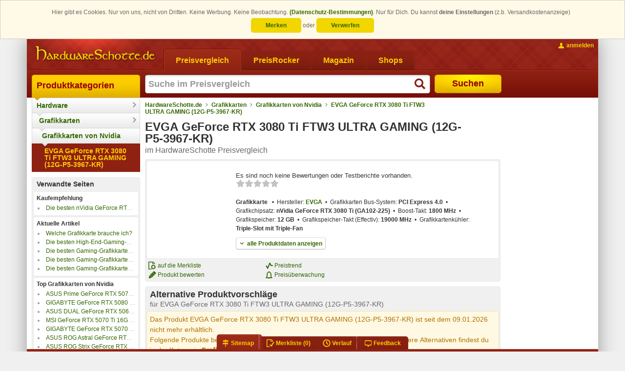

--- FILE ---
content_type: text/html; charset=ISO-8859-15
request_url: https://www.hardwareschotte.de/preisvergleich/Evga-GeForce-Rtx-3080-Ti-p22192186
body_size: 17157
content:
<!DOCTYPE html PUBLIC "-//W3C//DTD XHTML 1.0 Transitional with HTML5 microdata//EN" "https://www.schottenland.de/stc/xhtml1-transitional-with-html5-microdata.dtd"><!--[if IE]><![endif]--><html class="no-js" xmlns="http://www.w3.org/1999/xhtml" xml:lang="de" lang="de"><head>
<title>EVGA GeForce RTX 3080 Ti FTW3 ULTRA GAMING (12G-P5-3967-KR)</title>
<meta http-equiv="X-UA-Compatible" content="IE=Edge" />
<meta name="description" content="Preise und Daten für Grafikkarte EVGA GeForce RTX 3080 Ti FTW3 ULTRA GAMING (12G-P5-3967-KR) im Preisvergleich bei HardwareSchotte.de" />
<meta name="author" content="Hardwareschotte.de" />
<meta name="publisher" content="Hardwareschotte.de" />
<meta name="copyright" content="Hardwareschotte.de" />
<meta name="format-detection" content="telephone=no" />
<meta name="msapplication-navbutton-color" content="#EFAF00" />
<meta name="msapplication-tooltip" content="Preisvergleich &amp;amp; Produktportal" />
<meta name="msapplication-starturl" content="https://www.hardwareschotte.de/" />
<meta name="application-name" content="Hardwareschotte.de" />
<meta name="msapplication-TileColor" content="#540400" />
<meta name="msapplication-TileImage" content="/apple-touch-icon.png" />
<meta name="robots" content="index,follow" />
<link rel="shortcut icon" href="/favicon.ico" />
<link rel="apple-touch-icon" href="/apple-touch-icon.png" />
<link rel="search" href="https://www.hardwareschotte.de/assets/xml/opensearch-hardwareschotte-de-v2.xml" type="application/opensearchdescription+xml" title="Hardwareschotte.de" />
<link rel="stylesheet" href="https://www.hardwareschotte.de/styles_v3_621.css" type="text/css" />
<link rel="stylesheet" href="https://www.hardwareschotte.de/styles_v3_productdetail_151.css" type="text/css" />
<link rel="image_src" href="https://pis1.stc-schottenland.de/na/productImage/?productId=22192186&amp;hash=238410724&amp;imc=square240" />
<meta property="og:image" content="https://pis1.stc-schottenland.de/na/productImage/?productId=22192186&amp;hash=238410724&amp;imc=square240" />
<!--[if lte IE 7]><link rel="stylesheet" href="https://www.hardwareschotte.de/styles_v3_cc_lte_ie7_40.css" type="text/css" media="all" /><![endif]-->
<script type="text/javascript">
/* <![CDATA[ */
var OA_affiliateId = "2"; var OA_source = "cat[1100082]cat[24]cat[1200010]proid[22192186]";
/* ]]> */
</script>
</head>
<body class="no-js " data-trck-on="1" data-hit-rh="448455000"><script type="text/javascript">document.body.className = document.body.className.replace("no-js", "js");</script>
			<!--[if lt IE 9]>
				<script type="text/javascript">
					var cw = document.body.clientWidth || document.documentElement.clientWidth, bw = "";
					if (cw < 1184) { bw = " size980"; } else if (cw < 1364) { bw = " size1170"; } else { bw = " size1350"; }
					document.body.className += bw;
				</script>
			<![endif]-->
		<style>.cc_banner-wrapper {
    z-index: 9001;
    position: relative;
}

.cc_banner-wrapper .page_margins {
    text-align: center;
}

.cc_container {
    background: #fffae7;
    color: #666666;
    box-sizing: border-box;
    border: 1px solid #ccc;
    overflow: hidden;
    padding: 15px 30px;
    animation-duration: 0.8s;
    animation-name: slideDown
}

@media (max-width: 1024px) {
    .cc_container {
        padding: 0.5rem 10px;
    }
}

.cc_container .cc_btn-wrapper {
    display: inline-block;
    line-height: 2em;
}

.cc_container .cc_btn,
.cc_container .cc_btn:visited {
    line-height: 1em;
    padding: 8px 30px;
    cursor: pointer;
    text-align: center;
    width: 33%;
    max-width: 120px;
    color: #336600;
    background-color: #f1d600;
    border-radius: 5px;
}

.cc_container .cc_btn:hover,
.cc_container .cc_btn:active {
    background-color: #d7bf00;
    color: #336600
}

.cc_container .cc_message {
    line-height: 1.5em;
    display: inline;
}

.cc_message_first {
    display: inline;
}

/*@media (max-width: 1024px) {*/
/*    .cc_message_first {*/
/*        display: inline;*/
/*    }*/
/*}*/

.cc_container .cc_choice {
    line-height: 1em;
    margin-top: 0.5em;
    display: inline-block;
}

.cc_choice-text-intro {
    margin-right: 0.5em;
}

.cc_container a,
.cc_container a:visited {
    text-decoration: none;
    color: #336600;
}

.cc_container a:hover,
.cc_container a:active {
    color: #555
}

@-webkit-keyframes slideDown {
    0% {
        margin-top: -66px
    }
    100% {
        margin-top: 0
    }
}

@keyframes slideDown {
    0% {
        margin-top: -66px
    }
    100% {
        margin-top: 0
    }
}</style><script type="text/javascript">
					window.cookieconsent_options = {"dismissOnlySession":"Verwerfen","dismissLong":"Merken","learnMore":"(Datenschutz-Bestimmungen)","link":"https:\/\/www.schottenland.de\/impressum.php#Datenschutz","domain":".hardwareschotte.de"};
					window.cookieconsent_cookie_name = "h5_cc";
				!function () {
	if (!window.hasCookieConsent) {
		window.hasCookieConsent = !0;
		var e = "cookieconsent_options", t = "update_cookieconsent_options", cookieName = window.cookieconsent_cookie_name;
		if (!(document.cookie.indexOf(cookieName) > -1)) {
			"function" != typeof String.prototype.trim && (String.prototype.trim = function () {
				return this.replace(/^\s+|\s+$/g, "")
			});
			var o, s = {
				isArray: function (e) {
					var t = Object.prototype.toString.call(e);
					return "[object Array]" == t
				}, isObject: function (e) {
					return "[object Object]" == Object.prototype.toString.call(e)
				}, each: function (e, t, n, i) {
					if (s.isObject(e) && !i) for (var o in e) e.hasOwnProperty(o) && t.call(n, e[o], o, e); else for (var r = 0, c = e.length; c > r; r++) t.call(n, e[r], r, e)
				}, merge: function (e, t) {
					e && s.each(t, function (t, n) {
						s.isObject(t) && s.isObject(e[n]) ? s.merge(e[n], t) : e[n] = t
					})
				}, bind: function (e, t) {
					return function () {
						return e.apply(t, arguments)
					}
				}, queryObject: function (e, t) {
					var n, i = 0, o = e;
					for (t = t.split("."); (n = t[i++]) && o.hasOwnProperty(n) && (o = o[n]);) if (i === t.length) return o;
					return null
				}, setCookie: function (cookieName, value, ttlDays, domain, path) {
					ttlDays = ttlDays || 365;
					if( ttlDays>0 ) {
						var s = new Date;
						s.setDate(s.getDate() + ttlDays);
						var r = [cookieName + "=" + value, "expires=" + s.toUTCString(), "path=" + path || "/", "SameSite=Lax", "Secure"];
					}else{
						var r = [cookieName + "=" + value, "expires=0", "path=" + path || "/", "SameSite=Lax", "Secure"];
					}
					domain && r.push("domain=" + domain), document.cookie = r.join(";")
				}, addEventListener: function (e, t, n) {
					e.addEventListener ? e.addEventListener(t, n) : e.attachEvent("on" + t, n)
				}
			}, r = function () {
				var e = "data-cc-event", t = "data-cc-if", n = function (e, t, i) {
					return s.isArray(t) ? s.each(t, function (t) {
						n(e, t, i)
					}) : void (e.addEventListener ? e.addEventListener(t, i) : e.attachEvent("on" + t, i))
				}, i = function (e, t) {
					return e.replace(/\{\{(.*?)\}\}/g, function (e, n) {
						for (var i, o, r = n.split("||"); o = r.shift();) {
							if (o = o.trim(), '"' === o[0]) return o.slice(1, o.length - 1);
							if (i = s.queryObject(t, o)) return i
						}
						return ""
					})
				}, o = function (e) {
					var t = document.createElement("div");
					return t.innerHTML = e, t.children[0]
				}, r = function (e, t, n) {
					var i = e.parentNode.querySelectorAll("[" + t + "]");
					s.each(i, function (e) {
						var i = e.getAttribute(t);
						n(e, i)
					}, window, !0)
				}, c = function (t, i) {
					r(t, e, function (e, t) {
						var o = t.split(":"), r = s.queryObject(i, o[1]);
						n(e, o[0], s.bind(r, i))
					})
				}, a = function (e, n) {
					r(e, t, function (e, t) {
						var i = s.queryObject(n, t);
						i || e.parentNode.removeChild(e)
					})
				};
				return {
					build: function (e, t) {
						s.isArray(e) && (e = e.join("")), e = i(e, t);
						var n = o(e);
						return c(n, t), a(n, t), n
					}
				}
			}(), c = {
				options: {
					message: "This website uses cookies to ensure you get the best experience on our website. ",
					dismissOnlySession: "Accept for Session!",
					dismissLong: "Accept longer than Sessoin!",
					learnMore: "More info",
					link: null,
					target: "_self",
					container: null,
					theme: "cookieconsent",
					domain: null,
					path: "/",
					expiryDays: 365,
					markup: [
						'<div class="cc_banner-wrapper {{containerClasses}}">',
							'<div class="cc_banner cc_container cc_container--open">',
								'<div class="page_margins">',
									'<p class="cc_message"><span class="cc_message_first">Hier gibt es Cookies. Nur von uns, nicht von Dritten. Keine Werbung. Keine Beobachtung. <a data-cc-if="options.link" target="{{ options.target }}" class="cc_more_info" href="{{options.link || "#null"}}">{{options.learnMore}}</a>.</span> <span class="cc_choice-text-intro">Nur für Dich. Du kannst <strong>deine Einstellungen</strong> (z.b. Versandkostenanzeige)</span></p>',
									'<div class="cc_choice">',
										'<div class="cc_btn-wrapper">',
											'<a href="#null" data-cc-event="click:dismissLong" target="_blank" title="Einstellungen bleiben als Cookie für den nächsten Besuch erhalten" class="cc_btn cc_btn_accept_long">{{options.dismissLong}}</a> <span class="cc_choice-text-or">oder</span> <a href="#null" data-cc-event="click:dismissSession" target="_blank" title="Einstellung beim nächsten Besuch erneut vornehmen" class="cc_btn cc_btn_accept_sess">{{options.dismissOnlySession}}</a>',
										'</div>',
									'</div>',
								'</div>',
							"</div>",
						"</div>"
					]
				}, init: function () {
					var t = window[e];
					t && this.setOptions(t), this.setContainer(), this.render()
				}, setOptionsOnTheFly: function (e) {
					this.setOptions(e), this.render()
				}, setOptions: function (e) {
					s.merge(this.options, e)
				}, setContainer: function () {
					this.options.container ? this.container = document.querySelector(this.options.container) : this.container = document.body, this.containerClasses = "", navigator.appVersion.indexOf("MSIE 8") > -1 && (this.containerClasses += " cc_ie8")
				}, render: function () {
					this.element && this.element.parentNode && (this.element.parentNode.removeChild(this.element), delete this.element), this.element = r.build(this.options.markup, this), this.container.firstChild ? this.container.insertBefore(this.element, this.container.firstChild) : this.container.appendChild(this.element)
				}, dismissSession: function (e) {
					e.preventDefault && e.preventDefault(), e.returnValue = !1, this.setDismissedCookieSession(), this.container.removeChild(this.element)
				}, dismissLong: function (e) {
					e.preventDefault && e.preventDefault(), e.returnValue = !1, this.setDismissedCookieLong(), this.container.removeChild(this.element)
				}, setDismissedCookieSession: function () {
					s.setCookie(cookieName, "0-0", -1, this.options.domain, this.options.path)
				}, setDismissedCookieLong: function () {
					var dateObj = new Date();
					var today = dateObj.getFullYear() * 1e4 + (dateObj.getMonth() + 1) * 100 + dateObj.getDate() + '-0';
					s.setCookie(cookieName, today, this.options.expiryDays, this.options.domain, this.options.path)
				}
			}, a = !1;
			(o = function () {
				a || "complete" != document.readyState || (c.init(), a = !0, window[t] = s.bind(c.setOptionsOnTheFly, c))
			})(), s.addEventListener(document, "readystatechange", o)
		}
	}
}();</script><div class="page_margins"><div class="page clearfix"> <div id="header"><a href="https://www.hardwareschotte.de/" id="logo" class="hardwareschotte" title="zur HardwareSchotte.de Startseite"><span class="hideme slnd-helper-hidden-accessible">HardwareSchotte.de Preisvergleich</span></a><div id="nav" class="slnd-tabs"><div class="slnd-tabs-items"><form action="" method="post" class="hasTargetBlank"><ul><li class="active"><a href="https://www.hardwareschotte.de/"><span>Preisvergleich</span></a></li><li><a href="https://www.hardwareschotte.de/PreisRocker"><span>PreisRocker</span></a></li><li><a href="https://www.hardwareschotte.de/magazin"><span>Magazin</span></a></li><li><button class="slnd-link" name="fmgcUrl" value="sbesS8ooKSkottLXLy8v1ytOzsgvKUnNy0nMS9FLSdUvzsgvKAYA61693e0f89f6" type="submit"><span>Shops</span></button></li></ul></form></div><div class="slnd-tabs-contents" id="search"> <form method="post" action="//na.hardwareschotte.de/na/prg.php"><input type="hidden" name="prgs" value="srch"/><input type="hidden" name="srchInptSrc" value="header"/><input id="search-text" class="type-search required autofocus placeholder suggestions" title="Suche im Preisvergleich" type="text" name="searchstring" autocomplete="off" autofocus="autofocus" maxlength="255" value=""/><button id="search-button" type="submit"><span>Suchen</span></button></form> </div></div><div id="topnav"><ul><li class="topnav-account"><a class="slnd-link slnd-link-yellow slnd-link-hasPrimaryIcon topnav-account-login userlogin {'mode':'reload'}" href="#"><span class="slnd-icon slnd-icon-account slnd-icon-primary"></span><span class="slnd-link-text slnd-helper-hideForNoJS">anmelden</span><noscript><span class="slnd-link-text" title="zum Anmelden bitte JavaScript aktivieren">anmelden</span></noscript></a></li></ul></div></div>
			<div id="main">

				<div id="col1">
					<div id="col1_content" class="clearfix"><div id="navigation" class="slnd-cnav" data-category-id="1100082" data-section="1"><ul class="slnd-cnav-cascade">            <li class="slnd-cnav-item slnd-cnav-rootitem slnd-cnav-cascade-level1">  <a href="https://www.schottenland.de/">Produktkategorien  </a>  <div class="slnd-cnav-cascade-arrow"></div>   </li>             <li class="slnd-cnav-item slnd-cnav-hasFlyout slnd-cnav-cascade-level2">  <a href="https://www.hardwareschotte.de/">Hardware  </a>  <div class="slnd-cnav-cascade-arrow"></div> <div class="slnd-cnav-flyout"> <dl class="first-of-type"><dt>Systeme</dt><dd><a href="https://www.hardwareschotte.de/hardware/preise/catid_1100091/preis_Komplettsysteme" title="Rechner, PCs, Server">Computer</a></dd><dd><a href="https://www.hardwareschotte.de/hardware/preise/catid_110005/preis_Notebooks" title="Klassische Laptops, Notebooks und Ultrabooks">Notebooks</a></dd><dd><a href="https://www.hardwareschotte.de/preisvergleich/Smartphones-c3004197" title="Smarte Mobiltelefone">Smartphones</a></dd><dd><a href="https://www.hardwareschotte.de/preisvergleich/Smartwatch-c3004034" title="die schlauen Uhren finden Sie hier">Smartwatches</a></dd><dd><a href="https://www.hardwareschotte.de/preisvergleich/Tablets-c3002026" title="Tablets">Tablets</a></dd> <dt>Geräte</dt><dd><a href="https://www.hardwareschotte.de/preisvergleich/Blu-ray-Player-c3004392" title="standalone Blu-ray Player">Blu-ray Player</a></dd><dd><a href="https://www.hardwareschotte.de/hardware/preise/catid_23/preis_Drucker++Zub" title="Drucker und Zubehör">Drucker</a></dd><dd><a href="https://www.hardwareschotte.de/externe-festplatten" title="">externe Festplatten</a></dd><dd><a href="https://www.hardwareschotte.de/hardware/preise/catid_34/preis_Digital+Foto++Video" title="Digitale Kameras und Digitale Camcorder">Foto &amp; Video</a></dd><dd><a href="https://www.hardwareschotte.de/preisvergleich/Fernseher-c3001040" title="TV-Geräte">Fernseher</a></dd><dd><a href="https://www.hardwareschotte.de/hardware/preise/catid_20/preis_Monitore" title="TFT-Monitore, LCD-Monitore, LED-Monitore">Monitore</a></dd><dd><a href="https://www.hardwareschotte.de/hardware/preise/catid_27/preis_Scanner" title="">Scanner</a></dd><dd><a href="https://www.hardwareschotte.de/hardware/preise/catid_1100064/preis_USB+Sticks" title="Sticks, Pens und Drives für den USB-Anschluss">USB-Sticks</a></dd><dd><a href="https://www.hardwareschotte.de/preisvergleich/VR-Brillen-c3004393" title="Virtual-Reality-Systeme aber auch VR-Brillen für Smartphones">VR-Brillen</a></dd> </dl><dl><dt>Zubehör</dt><dd><a href="https://www.hardwareschotte.de/hardware/preise/catid_14/preis_Eingabegeraete" title="">Eingabegeräte</a></dd><dd><a href="https://www.hardwareschotte.de/preisvergleich/Gamingchairs-c3004416" title="Die größte Auswahl an Gaming-Stühlen">Gaming Stühle</a></dd><dd><a href="https://www.hardwareschotte.de/preisvergleich/Gaming-Tische-c3004440" title="Die größte Auswahl an Gaming-Tischen">Gaming Tische</a></dd><dd><a href="https://www.hardwareschotte.de/hardware/preise/catid_100004/preis_Kabel" title="">Kabel</a></dd><dd><a href="https://www.hardwareschotte.de/hardware/preise/catid_5/preis_Netzwerk" title="alles für die Vernetzung von PCs">Netzwerk &amp; Internet</a></dd><dd><a href="https://www.hardwareschotte.de/hardware/preise/catid_12/preis_Sound" title="">Sound</a></dd><dd><a href="https://www.hardwareschotte.de/hardware/preise/catid_25/preis_Wechselmedien" title="">Speichermedien</a></dd><dd><a href="https://www.hardwareschotte.de/preisvergleich/Stromversorgung-c3004128" title="">Stromversorgung</a></dd><dd><a href="https://www.hardwareschotte.de/hardware/preise/catid_120041/preis_TV+Video+DVB" title="Videobearbeitung und Fernsehen am PC">TV und Video</a></dd><dd><a href="https://www.hardwareschotte.de/hardware/preise/catid_1200191/preis_USB++Firewire" title="">USB &amp; Firewire</a></dd><dd><a href="https://www.hardwareschotte.de/hardware/preise/catid_1100009/preis_WebCams" title="Kameras für Computer">Webcams</a></dd> </dl><dl><dt>Komponenten</dt><dd><a href="https://www.hardwareschotte.de/hardware/preise/catid_4/preis_Speicher++Zub" title="">Arbeitsspeicher</a></dd><dd><a href="https://www.hardwareschotte.de/hardware/preise/catid_3003021/Erweiterungskarten" title="">Erweiterungskarten</a></dd><dd><a href="https://www.hardwareschotte.de/hardware/preise/catid_120077/preis_Festplatten++Zub" title="">Festplatten</a></dd><dd><a href="https://www.hardwareschotte.de/hardware/preise/catid_13/preis_Gehaeuse" title="Desktop, Big-Tower, Midi-Tower sowie externe Gehäuse">Gehäuse</a></dd><dd><a href="https://www.hardwareschotte.de/hardware/preise/catid_24/preis_Grafikkarten" title="">Grafikkarten</a></dd><dd><a href="https://www.hardwareschotte.de/hardware/preise/catid_1100097/preis_Kuehlung" title="Luftkühlung und Wasserkühlung für den Computer">Kühlung</a></dd><dd><a href="https://www.hardwareschotte.de/hardware/preise/catid_22/preis_Laufwerke" title="CD-, DVD- und Blu-ray-Laufwerke und -Brenner">Laufwerke</a></dd><dd><a href="https://www.hardwareschotte.de/hardware/preise/catid_2/preis_Mainboards++Zub" title="Motherboards mit und ohne CPU">Mainboards</a></dd><dd><a href="https://www.hardwareschotte.de/hardware/preise/catid_120084/preis_Netzteile" title="">Netzteile</a></dd><dd><a href="https://www.hardwareschotte.de/hardware/preise/catid_3/preis_Prozessor++Zub" title="">Prozessoren</a></dd><dd><a href="https://www.hardwareschotte.de/preisvergleich/SSD-c3001184" title="Solid-State-Drives">SSDs</a></dd> </dl> </div>  </li>             <li class="slnd-cnav-item slnd-cnav-hasFlyout slnd-cnav-cascade-level3">  <a href="https://www.hardwareschotte.de/hardware/preise/catid_24/preis_Grafikkarten">Grafikkarten  </a>  <div class="slnd-cnav-cascade-arrow"></div> <div class="slnd-cnav-flyout"><ul> <li><a href="https://www.hardwareschotte.de/preisvergleich/Grafikkarten+von+AMD-c1100081">Grafikkarten von AMD</a></li>  <li><a href="https://www.hardwareschotte.de/hardware/preise/catid_1100082/preis_Grafikkarten+von+NVIDIA">Grafikkarten von Nvidia</a></li>  <li><a href="https://www.hardwareschotte.de/preisvergleich/USB-Grafikkarten-c3004390" title="USB-Videoadapter">USB-Grafikkarten</a></li>  <li><a href="https://www.hardwareschotte.de/preisvergleich/eGPU-Gehaeuse-c3004413">eGPU-Leergehäuse</a></li>  <li><a href="https://www.hardwareschotte.de/hardware/preise/catid_1100085/preis_Grafikkarten+anderer+Hersteller">Weitere Grafikkarten</a></li>  <li><a href="https://www.hardwareschotte.de/hardware/preise/catid_1200201/preis_GPU-Kuehler">Grafikkarten-Kühler</a></li>  <li><a href="https://www.hardwareschotte.de/hardware/preise/catid_3002054/GPU-Wasserkuehler">Grafikkarten-Wasserkühler</a></li>  <li><a href="https://www.hardwareschotte.de/hardware/preise/catid_3001213/Grafikkartenzubehoer" title="Brillen, Adapter und Brücken">Grafikkarten-Zubehör</a></li> </ul></div>  </li>           <li class="slnd-cnav-item slnd-cnav-cascade-level4">  <a href="https://www.hardwareschotte.de/hardware/preise/catid_1100082/preis_Grafikkarten+von+NVIDIA">Grafikkarten von Nvidia  </a>  <div class="slnd-cnav-cascade-arrow"></div>   </li>           <li class="slnd-cnav-item slnd-cnav-cascade-level5"><strong>  <a href="https://www.hardwareschotte.de/preisvergleich/Evga-GeForce-Rtx-3080-Ti-p22192186">EVGA GeForce RTX 3080 Ti FTW3 ULTRA GAMING (12G-P5-3967-KR)  </a>    </strong> </li> </ul></div><div class="b-wrapper"><div class="b-head"><strong>Verwandte Seiten</strong></div><div class="b-body"><strong>Kaufempfehlung</strong><ul class="slnd-linklist-singleLine"><li><a href="https://www.hardwareschotte.de/tests/nVidia-GeForce-RTX-3080-Ti" title="Die besten nVidia GeForce RTX 3080 Ti Grafikkarten">Die besten nVidia GeForce RTX 3080 Ti Grafikkarten</a></li></ul></div><div class="b-body"><strong>Aktuelle Artikel</strong><ul class="slnd-linklist-singleLine"><li><a href="https://www.hardwareschotte.de/magazin/welche-grafikkarte-brauche-ich-a41503" title="Welche Grafikkarte brauche ich?">Welche Grafikkarte brauche ich?</a></li><li><a href="https://www.hardwareschotte.de/tests/High-End-Gaming-Grafikkarten" title="Die besten High-End-Gaming-Grafikkarten">Die besten High-End-Gaming-Grafikkarten</a></li><li><a href="https://www.hardwareschotte.de/tests/Gaming-Grafikkarten-bis-1000-Euro" title="Die besten Gaming-Grafikkarten bis 1000 Euro">Die besten Gaming-Grafikkarten bis 1000 Euro</a></li><li><a href="https://www.hardwareschotte.de/tests/Gaming-Grafikkarten-bis-500-Euro" title="Die besten Gaming-Grafikkarten bis 500 Euro">Die besten Gaming-Grafikkarten bis 500 Euro</a></li><li><a href="https://www.hardwareschotte.de/tests/Gaming-Grafikkarten-bis-300-Euro" title="Die besten Gaming-Grafikkarten bis 300 Euro">Die besten Gaming-Grafikkarten bis 300 Euro</a></li></ul></div><div class="b-body"><strong>Top Grafikkarten von Nvidia</strong><ul class="slnd-linklist-singleLine"><li><a href="https://www.hardwareschotte.de/preisvergleich/Asus-Prime-GeForce-Rtx-5070-Ti-Oc-16GB-GDDR7-PRIME-RTX5070TI-O16G-p22305002" title="ASUS Prime GeForce RTX 5070 Ti OC 16GB GDDR7">ASUS Prime GeForce RTX 5070 Ti OC 16GB GDDR7</a></li><li><a href="https://www.hardwareschotte.de/preisvergleich/Gigabyte-GeForce-Rtx-5080-Windforce-Oc-Sff-16G-GV-N5080WF3OC-16GD-p22299938" title="GIGABYTE GeForce RTX 5080 WINDFORCE OC SFF 16G">GIGABYTE GeForce RTX 5080 WINDFORCE OC SFF 16G</a></li><li><a href="https://www.hardwareschotte.de/preisvergleich/Asus-Dual-GeForce-Rtx-5060-Ti-16GB-Oc-DUAL-RTX5060TI-O16G-p22308944" title="ASUS DUAL GeForce RTX 5060 Ti 16GB OC">ASUS DUAL GeForce RTX 5060 Ti 16GB OC</a></li><li><a href="https://www.hardwareschotte.de/preisvergleich/Msi-GeForce-Rtx-5070-Ti-16G-Ventus-3X-Oc-V531-092R-p22304996" title="MSI GeForce RTX 5070 Ti 16G VENTUS 3X OC">MSI GeForce RTX 5070 Ti 16G VENTUS 3X OC</a></li><li><a href="https://www.hardwareschotte.de/preisvergleich/Gigabyte-GeForce-Rtx-5070-Ti-Windforce-Oc-Sff-16G-GV-N507TWF3OC-16GD-p22305004" title="GIGABYTE GeForce RTX 5070 Ti WINDFORCE OC SFF 16G">GIGABYTE GeForce RTX 5070 Ti WINDFORCE OC SFF 16G</a></li><li><a href="https://www.hardwareschotte.de/preisvergleich/Asus-Rog-Astral-GeForce-Rtx-5090-32GB-Oc-ROG-ASTRAL-RTX5090-O32G-GAMING-p22304215" title="ASUS ROG Astral GeForce RTX 5090 32GB OC">ASUS ROG Astral GeForce RTX 5090 32GB OC</a></li><li><a href="https://www.hardwareschotte.de/preisvergleich/Asus-Rog-Strix-GeForce-Rtx-5070-Ti-16GB-GDDR7-Oc-ROG-STRIX-RTX5070TI-O16G-GAMING-p22308731" title="ASUS ROG Strix GeForce RTX 5070 Ti 16GB GDDR7 OC">ASUS ROG Strix GeForce RTX 5070 Ti 16GB GDDR7 OC</a></li><li><a href="https://www.hardwareschotte.de/preisvergleich/Msi-GeForce-Rtx-5060-Ti-16G-Ventus-2X-Plus-V535-005R-p22308332" title="MSI GeForce RTX 5060 Ti 16G VENTUS 2X OC PLUS">MSI GeForce RTX 5060 Ti 16G VENTUS 2X OC PLUS</a></li><li><a href="https://www.hardwareschotte.de/preisvergleich/Asus-Dual-GeForce-Rtx-3060-p22208745" title="ASUS Dual GeForce RTX 3060 V2 OC 12GB">ASUS Dual GeForce RTX 3060 V2 OC 12GB</a></li><li><a href="https://www.hardwareschotte.de/preisvergleich/Asus-Tuf-Gaming-GeForce-Rtx-5080-16GB-GDDR7-Oc-TUF-RTX5080-O16G-GAMING-p22299927" title="ASUS TUF Gaming GeForce RTX 5080 16GB GDDR7 OC">ASUS TUF Gaming GeForce RTX 5080 16GB GDDR7 OC</a></li></ul></div></div>
					</div>
				</div>

				<div id="col2">
					<div id="col2_content" class="clearfix">
						<script type="application/ld+json">{ "@context": "http://schema.org", "@type": "BreadcrumbList", "itemListElement": [    { "@type": "ListItem", "position": 1, "item": { "@id": "https://www.hardwareschotte.de", "name": "HardwareSchotte.de" } }  , { "@type": "ListItem", "position": 2, "item": { "@id": "https://www.hardwareschotte.de/hardware/preise/catid_24/preis_Grafikkarten", "name": "Grafikkarten" } }  , { "@type": "ListItem", "position": 3, "item": { "@id": "https://www.hardwareschotte.de/hardware/preise/catid_1100082/preis_Grafikkarten+von+NVIDIA", "name": "Grafikkarten von Nvidia" } }  , { "@type": "ListItem", "position": 4, "item": { "@id": "https://www.hardwareschotte.de/preisvergleich/Evga-GeForce-Rtx-3080-Ti-p22192186", "name": "EVGA GeForce RTX 3080 Ti FTW3 ULTRA GAMING (12G-P5-3967-KR)" } }  ] }</script><div id="breadcrumb" class="slnd-breadcrumb"> <a href="https://www.hardwareschotte.de">HardwareSchotte.de</a>   <a href="https://www.hardwareschotte.de/hardware/preise/catid_24/preis_Grafikkarten">Grafikkarten</a>   <a href="https://www.hardwareschotte.de/hardware/preise/catid_1100082/preis_Grafikkarten+von+NVIDIA">Grafikkarten von Nvidia</a>   <a href="https://www.hardwareschotte.de/preisvergleich/Evga-GeForce-Rtx-3080-Ti-p22192186">EVGA GeForce RTX 3080 Ti FTW3 ULTRA GAMING (12G-P5-3967-KR)</a>  </div><div itemscope="itemscope" itemtype="http://schema.org/Product"><div class="product"> <div class="product-head c-head"><h1 class="inlineBlock" itemprop="name">EVGA GeForce RTX 3080 Ti FTW3 ULTRA GAMING (12G-P5-3967-KR)</h1><span class="subheadline">im HardwareSchotte Preisvergleich</span></div><style>._float_left{ float:left; } ._width_140px{ width:140px; } ._width_20{ width:20%; } ._width_50{ width:50%; } ._width_60{ width:60%; } ._width_80{ width:80%; } ._width_100{ width:100%; } ._border_grey{ border-color: #DDD #C6C6C6 #AAA; } ._bg_white{ background:white; } ._color_green{ color: #360; } ._color_green:hover{ color: #900; text-decoration: none; } ._position_inherit{ position: inherit !important; } ._bold{ font-weight:700; } ._align_center{ text-align: center !important; } .spin-wrapper, html.no-js .first-child ol.product-images { margin: 0 auto !important; } #pdjump:hover .slnd-icon-arrowDown{ background-position: -464px center; } .product-images-140 { height: 140px; width: 140px; padding-bottom: 1em !important; } .product-images-140 > li { background-color: #ffffff; display: inline ; margin: 0; vertical-align: top; width: 200px; } .product-images-140 > li > img { height: 140px; width: 140px; } .product-images-140 > li > a.image > img { height: 140px; width: 140px; }</style><div class="b-wrapper"><div class="b-body"><div class=" withoutThumbnails"><div class="_align_center _float_left _width_140px first-child"><ol class="product-images product-images-140"><li><img src="https://pis1.stc-schottenland.de/na/productImage/?productId=22192186&amp;hash=238410724&amp;imc=square200" alt=""></li></ol><noscript><ol class="product-images product-images-140"><li><img src="https://pis1.stc-schottenland.de/na/productImage/?productId=22192186&amp;hash=501bc7ade4f28535653931clc50c9e72&amp;imc=square200" alt="Symbolbild" itemprop="image"/><cite>Symbolbild</cite></li></ol></noscript></div><div class="_float_left _width_80 last-child" id="ProductDataWrapper"><div class="product-data" id="ProductData" style="padding-bottom: 1em;"><div class="smoothscroll" style="padding: 0.5rem 1rem;margin-bottom: 0.5rem;margin-top: 0.5rem;font-size: 110%;"><div class="text">Es sind noch keine Bewertungen oder Testberichte vorhanden.</div><p class="rating-stars" style="margin-top: 0.1rem;"><span class="slnd-starrating_xl slnd-starrating_xl--1" title="noch keine Bewertung"></span></p></div><ul class="disc inline" style="padding-left:1rem; display: inline-block;"><li><strong>Grafikkarte</strong>    </li> <li>Hersteller: <strong><a href="http://www.evga.com" target="_blank">EVGA</a></strong></li><li>Grafikkarten Bus-System: <strong>PCI Express 4.0</strong></li><li>Grafikchipsatz: <strong>nVidia GeForce RTX 3080 Ti (GA102-225)</strong></li><li>Boost-Takt: <strong>1800 MHz</strong></li><li>Grafikspeicher: <strong>12 GB</strong></li><li>Grafikspeicher-Takt (Effectiv): <strong>19000 MHz</strong></li><li>Grafikkartenkühler: <strong>Triple-Slot mit Triple-Fan</strong></li></ul><div class="product-data-more" style="padding-left: 1rem;"><a id="pdjump" href="#Produktdatenblatt" class="slnd-button slnd-button-hasPrimaryIcon _border_grey _bg_white _color_green smoothscroll"><span class="slnd-icon slnd-icon-primary slnd-icon-arrowDown"></span><span class="slnd-button-text">alle Produktdaten anzeigen</span></a></div><script type="text/javascript">window.addEventListener('load', function() { var productDataLink = $$('div.product-data-more a'); if(productDataLink){ productDataLink.addEvent('click:once', function () { window.fireEvent('hiTrack', ['3', [22192186]]); }); } });</script></div></div></div></div><div class="b-foot" style="padding-left:4px;"><div class="subcolumns"><div class="c66l"><div class="subcl"><div class="subcolumns"><div class="c50l"><div class="subcl"><ul><li><span class="slnd-link slnd-link-normal addToUpl" title="Produkt auf die aktuelle Merkliste legen" id="pid-22192186"><span class="slnd-icon slnd-icon-primary slnd-icon-addToUpl"></span><span class="slnd-link-text">auf die Merkliste</span></span></li><li><a class="slnd-link slnd-link-normal slnd-link-hasPrimaryIcon recommend" href="#" data-url="https://na.schottenland.de/na/produktbewertung.php?productid=22192186"><span class="slnd-icon slnd-icon-primary slnd-icon-review"></span><span class="slnd-link-text">Produkt bewerten</span></a></li></ul></div></div><div class="c50r"><div class="subc"><ul><li><a href="#Preistrend" title="Anzeigen wie sich der Preis verändert hat" class="slnd-link slnd-link-hasPrimaryIcon slnd-link-normal smoothscroll"><span class="slnd-icon slnd-icon-primary slnd-icon-pricetrend"></span><span class="slnd-link-text">Preistrend</span></a></li><li><a href="#Preisueberwachung" title="Lass dich bei einem bestimmten Preis benachrichtigen" class="slnd-link slnd-link-hasPrimaryIcon slnd-link-normal smoothscroll"><span class="slnd-icon slnd-icon-primary slnd-icon-monitorPrice"></span><span class="slnd-link-text">Preisüberwachung</span></a></li></ul></div></div></div></div></div><div class="c33r"></div></div></div></div>     </div><div id="productDetails">      <div class="b-wrapper similarProducts" id="Preisvergleich"><div class="b-head"><h2>Alternative Produktvorschläge<span class="subheadline">für EVGA GeForce RTX 3080 Ti FTW3 ULTRA GAMING (12G-P5-3967-KR)</span></h2></div><div class="b-body slnd-msg slnd-msg-m slnd-msg-notice"><form action="" method="post"><input type="hidden" name="fmgcUrl" value="sbesNcvBDsIgDADQv/G2QYsimCye9xk4GllcMtJW+X2Hibd3eY+iWuVmTGttLIlzS0yylF2Vxkym8p7fLx0+xM+N1qUYRIgIwQ8dF8BrR3A2diB4C/4HPEd3wFkPAe9lq3Oe/vckrFOSVb4=0e39625b392a"/> Das Produkt EVGA GeForce RTX 3080 Ti FTW3 ULTRA GAMING (12G-P5-3967-KR) ist seit dem 09.01.2026 nicht mehr erhältlich. <br/> Folgende Produkte besitzen ähnliche technische Eigenschaften (<button class="slnd-link slnd-msg-notice" style="color: #B07000; text-decoration: underline;">vergleichen</button>), weitere Alternativen findest du in der Kategorie <a href="https://www.hardwareschotte.de/hardware/preise/catid_1100082/preis_Grafikkarten+von+NVIDIA">Grafikkarten von Nvidia</a>.</form></div><div class="b-wrapper pl-wrapper" id="ProduktListe">       <form action="https://www.hardwareschotte.de/preisvergleich/Evga-GeForce-Rtx-3080-Ti-p22192186" method="post"><table class="pl-list slnd-list lazyImage lazyList plCntxt-similar-products" cellspacing="0"><tfoot>   </tfoot><tbody class="{&quot;offset&quot;:0,&quot;stepSize&quot;:0,&quot;jsItemCountPerPage&quot;:0,&quot;isFinished&quot;:true}">     <tr class="HiT-product" data-entity-id="22195127" data-position="1"><td class="pl-image borderLeft wait"><noscript><img src="https://pis2.stc-schottenland.de/na/productImage/?productId=22195127&amp;hash=a83f5e33ebc63cb23b6aff5a8534b1d7&amp;imc=square70&amp;fbtdi=1" alt="" /></noscript><button class="slnd-fx-hoverBlendOut slnd-link {'src':'https://pis2.stc-schottenland.de/na/productImage/?productId=22195127&amp;hash=a83f5e33ebc63cb23b6aff5a8534b1d7&amp;imc=square70&amp;fbtdi=1'}" name="fmgcUrl" value="sbesBcHbCYAwDADAidKXiI8B9FfEBbQNtiC2pMHo9t4dkbnUUWsRUXGnIDth9TEzowqoC2GqD9J5YfJRL/cHM06ZPMLKLzSmN7AlKM7ZobWu+wE=6383c90090eb" type="submit"></button></td><td class="pl-productInfo"><p><a class="pl-productName" title="zeigt alle 3 Preise" href="https://www.hardwareschotte.de/preisvergleich/Pny-GeForce-Rtx-3080-Ti-p22195127">PNY GeForce RTX 3080 Ti XLR8 Gaming REVEL Edition (VCG3080T12TFXPPB)</a><span class="slnd-link addToUpl" title="Produkt auf die aktuelle Merkliste legen" id="pid-22195127"><span class="slnd-icon slnd-icon-addToUpl"></span></span> </p><p>nVidia GeForce RTX 3080 Ti (GA102-225) 1365 MHz bis 1665 MHz - 12 GB GDDR6X (19008 MHz) - HDMI, 3x DP - PCI Express 4.0</p>   <p> <span><span class="slnd-starrating slnd-starrating-80" title="80%"></span></span></p></td><td class="pl-priceInfo">    3 Preise<br/>ab <strong>1.226,<sup>24</sup><sub>€</sub></strong><span class="pl-priceInfo-suffix"> </span><button class="slnd-button slnd-button-select" type="submit" value="1" name="ssp-switch"><span class="slnd-button-text cta-zzglVsd"></span><span class="slnd-button-icon"><span class="slnd-icon slnd-icon-arrowDown"></span></span></button></td><td class="pl-delivery"><div class="slnd-delivery slnd-delivery-4" title="Bester Lieferstatus: auf Lager"></div></td><td class="pl-link borderRight"> <small>zum Preisvergleich</small><br/> <a class="slnd-button slnd-button-yellow slnd-button-hasSecondaryIcon" title="3 Preise im Preisvergleich" href="https://www.hardwareschotte.de/preisvergleich/Pny-GeForce-Rtx-3080-Ti-p22195127"><span class="slnd-button-text">Preise &amp; Daten</span><span class="slnd-icon slnd-icon-secondary slnd-icon-arrowRight"></span></a></td></tr>       <tr class="HiT-product" data-entity-id="22183097" data-position="2"><td class="pl-image borderLeft wait"><noscript><img src="https://pis2.stc-schottenland.de/na/productImage/?productId=22183097&amp;hash=d484c61c6d8490a5d5a5515c12f46e32&amp;imc=square70&amp;fbtdi=1" alt="" /></noscript><button class="slnd-fx-hoverBlendOut slnd-link {'src':'https://pis2.stc-schottenland.de/na/productImage/?productId=22183097&amp;hash=d484c61c6d8490a5d5a5515c12f46e32&amp;imc=square70&amp;fbtdi=1'}" name="fmgcUrl" value="sbesS8ooKSkottLXLy8v18tILEopTyxKLU7OyC8pSdVLSdUvKErNLC5LLUrPSc1MztAPyKvUdU91yy9KTtUNKqnQNTawNNCN8Amy0C0wMjK0AHLNAQ==3da10094243a" type="submit"></button></td><td class="pl-productInfo"><p><a class="pl-productName" title="zeigt alle 3 Preise" href="https://www.hardwareschotte.de/preisvergleich/Pny-GeForce-Rtx-3090-XLR8-p22183097">PNY GeForce RTX 3090 XLR8 Gaming REVEL EPIC-X RGB (VCG309024TFXPPB)</a><span class="slnd-link addToUpl" title="Produkt auf die aktuelle Merkliste legen" id="pid-22183097"><span class="slnd-icon slnd-icon-addToUpl"></span></span> </p><p>nVidia GeForce RTX 3090 (GA102-300) 1395 MHz bis 1695 MHz - 24 GB GDDR6X (19500 MHz) - HDMI, 3x DP - PCI Express 4.0</p>   <p> <span><span class="slnd-starrating slnd-starrating-90" title="85%"></span></span></p></td><td class="pl-priceInfo">    3 Preise<br/>ab <strong>2.007,<sup>88</sup><sub>€</sub></strong><span class="pl-priceInfo-suffix"> </span><button class="slnd-button slnd-button-select" type="submit" value="1" name="ssp-switch"><span class="slnd-button-text cta-zzglVsd"></span><span class="slnd-button-icon"><span class="slnd-icon slnd-icon-arrowDown"></span></span></button></td><td class="pl-delivery"><div class="slnd-delivery slnd-delivery-4" title="Bester Lieferstatus: auf Lager"></div></td><td class="pl-link borderRight"> <small>zum Preisvergleich</small><br/> <a class="slnd-button slnd-button-yellow slnd-button-hasSecondaryIcon" title="3 Preise im Preisvergleich" href="https://www.hardwareschotte.de/preisvergleich/Pny-GeForce-Rtx-3090-XLR8-p22183097"><span class="slnd-button-text">Preise &amp; Daten</span><span class="slnd-icon slnd-icon-secondary slnd-icon-arrowRight"></span></a></td></tr>       <tr class="HiT-product" data-entity-id="22216016" data-position="3"><td class="pl-image borderLeft wait"><noscript><img src="https://pis1.stc-schottenland.de/na/productImage/?productId=22216016&amp;hash=0d26f09a6be7483a8da4a0c2b4a08443&amp;imc=square70&amp;fbtdi=1" alt="" /></noscript><button class="slnd-fx-hoverBlendOut slnd-link {'src':'https://pis1.stc-schottenland.de/na/productImage/?productId=22216016&amp;hash=0d26f09a6be7483a8da4a0c2b4a08443&amp;imc=square70&amp;fbtdi=1'}" name="fmgcUrl" value="sbesBcExDoAgDADAFxWEwcHNRXbjBxAqkKiQtorP927PIo0nrXvvKnuK3RNyyFUEVUTdCAu/SOnEErKe+WHYngOcv8qdwOFSKSCs8kGz1ppxMOMP5ff2e5f3cd61" type="submit"></button></td><td class="pl-productInfo"><p><a class="pl-productName" title="zeigt alle 3 Preise" href="https://www.hardwareschotte.de/preisvergleich/Asus-Tuf-Gaming-GeForce-Rtx-p22216016">ASUS TUF Gaming GeForce RTX 3090 Ti OC 24GB (TUF-RTX3090TI-O24G-GAMING)</a><span class="slnd-link addToUpl" title="Produkt auf die aktuelle Merkliste legen" id="pid-22216016"><span class="slnd-icon slnd-icon-addToUpl"></span></span> </p><p>nVidia GeForce RTX 3090 Ti (GA102-350-A1) 1560 MHz bis 1950 MHz - 24 GB GDDR6X (21000 MHz) - 2x HDMI, 3x DP - PCI Express 4.0</p>   </td><td class="pl-priceInfo">    3 Preise<br/>ab <strong>1.789,<sup>99</sup><sub>€</sub></strong><span class="pl-priceInfo-suffix"> </span><button class="slnd-button slnd-button-select" type="submit" value="1" name="ssp-switch"><span class="slnd-button-text cta-zzglVsd"></span><span class="slnd-button-icon"><span class="slnd-icon slnd-icon-arrowDown"></span></span></button></td><td class="pl-delivery"><div class="slnd-delivery slnd-delivery-4" title="Bester Lieferstatus: auf Lager"></div></td><td class="pl-link borderRight"> <small>zum Preisvergleich</small><br/> <a class="slnd-button slnd-button-yellow slnd-button-hasSecondaryIcon" title="3 Preise im Preisvergleich" href="https://www.hardwareschotte.de/preisvergleich/Asus-Tuf-Gaming-GeForce-Rtx-p22216016"><span class="slnd-button-text">Preise &amp; Daten</span><span class="slnd-icon slnd-icon-secondary slnd-icon-arrowRight"></span></a></td></tr>       <tr class="HiT-product" data-entity-id="22212493" data-position="4"><td class="pl-image borderLeft wait"><noscript><img src="https://pis1.stc-schottenland.de/na/productImage/?productId=22212493&amp;hash=7ecbe4e14775970bccfb7a03bbf70cd6&amp;imc=square70&amp;fbtdi=1" alt="" /></noscript><button class="slnd-fx-hoverBlendOut slnd-link {'src':'https://pis1.stc-schottenland.de/na/productImage/?productId=22212493&amp;hash=7ecbe4e14775970bccfb7a03bbf70cd6&amp;imc=square70&amp;fbtdi=1'}" name="fmgcUrl" value="sbesBcExDoAgDADAFxWwmhh9gOyObggNkKiQ0ojP9+5MIrWtWvfeVXIcumNqPhURUoF0ZcrtJY4XZZ/0UcR5sO7OTwRLW2FPsMsHo5kNVEQccFrGHw==3a6803749e92" type="submit"></button></td><td class="pl-productInfo"><p><a class="pl-productName" title="zeigt alle 3 Preise" href="https://www.hardwareschotte.de/preisvergleich/Zotac-Gaming-GeForce-Rtx-3070-p22212493">Zotac GAMING GeForce RTX 3070 Ti AMP Extreme Holo (ZT-A30710B-10P)</a><span class="slnd-link addToUpl" title="Produkt auf die aktuelle Merkliste legen" id="pid-22212493"><span class="slnd-icon slnd-icon-addToUpl"></span></span> </p><p>nVidia GeForce RTX 3070 Ti (GA104-400) 1580 MHz bis 1890 MHz - 8 GB GDDR6X (19000 MHz) - HDMI, 3x DP - PCI Express 4.0</p>   </td><td class="pl-priceInfo">    3 Preise<br/>ab <strong>1.150,<sup>00</sup><sub>€</sub></strong><span class="pl-priceInfo-suffix"> </span><button class="slnd-button slnd-button-select" type="submit" value="1" name="ssp-switch"><span class="slnd-button-text cta-zzglVsd"></span><span class="slnd-button-icon"><span class="slnd-icon slnd-icon-arrowDown"></span></span></button></td><td class="pl-delivery"><div class="slnd-delivery slnd-delivery-4" title="Bester Lieferstatus: auf Lager"></div></td><td class="pl-link borderRight"> <small>zum Preisvergleich</small><br/> <a class="slnd-button slnd-button-yellow slnd-button-hasSecondaryIcon" title="3 Preise im Preisvergleich" href="https://www.hardwareschotte.de/preisvergleich/Zotac-Gaming-GeForce-Rtx-3070-p22212493"><span class="slnd-button-text">Preise &amp; Daten</span><span class="slnd-icon slnd-icon-secondary slnd-icon-arrowRight"></span></a></td></tr>       <tr class="HiT-product" data-entity-id="22306182" data-position="5"><td class="pl-image borderLeft wait"><noscript><img src="https://pis3.stc-schottenland.de/na/productImage/?productId=22306182&amp;hash=5787d74da8c31a160e7dd390097db616&amp;imc=square70&amp;fbtdi=1" alt="" /></noscript><button class="slnd-fx-hoverBlendOut slnd-link {'src':'https://pis3.stc-schottenland.de/na/productImage/?productId=22306182&amp;hash=5787d74da8c31a160e7dd390097db616&amp;imc=square70&amp;fbtdi=1'}" name="fmgcUrl" value="sbesFcrLCgIhFADQL7rjI7JoOYEuZwiJtqaXlGSUq2T9fXXW5x57r+3E2Bhjio7CcITNx9I7TgFZJUzthfTImHxk6/YBg7qQR7j0N+z5gYNNIJSZYfk9n4t/YgBLqWYE7Ta4ns2/WaGsvq2zgAWqlDuuxFF+AQ==b541d7fe91a3" type="submit"></button></td><td class="pl-productInfo"><p><a class="pl-productName" title="zeigt alle 4 Preise" href="https://www.hardwareschotte.de/preisvergleich/Pny-GeForce-Rtx-5070-Ti-16GB-Overclocked-Triple-Fan-VCG5070T16TFXPB1-O-p22306182">PNY GeForce RTX 5070 Ti 16GB Overclocked Triple Fan (VCG5070T16TFXPB1-O)</a><span class="slnd-link addToUpl" title="Produkt auf die aktuelle Merkliste legen" id="pid-22306182"><span class="slnd-icon slnd-icon-addToUpl"></span></span> </p><p>nVidia GeForce RTX 5070 Ti (GB203-300-A1) 2295 MHz bis 2572 MHz - 16 GB GDDR7 (28000 MHz) - HDMI, 3x DP - PCI Express 5.0</p>   <p> <span><span class="slnd-starrating slnd-starrating-100" title="100%"></span></span></p></td><td class="pl-priceInfo">    4 Preise<br/>ab <strong>919,<sup>51</sup><sub>€</sub></strong><span class="pl-priceInfo-suffix"> </span><button class="slnd-button slnd-button-select" type="submit" value="1" name="ssp-switch"><span class="slnd-button-text cta-zzglVsd"></span><span class="slnd-button-icon"><span class="slnd-icon slnd-icon-arrowDown"></span></span></button></td><td class="pl-delivery"><div class="slnd-delivery slnd-delivery-4" title="Bester Lieferstatus: auf Lager"></div></td><td class="pl-link borderRight"> <small>zum Preisvergleich</small><br/> <a class="slnd-button slnd-button-yellow slnd-button-hasSecondaryIcon" title="4 Preise im Preisvergleich" href="https://www.hardwareschotte.de/preisvergleich/Pny-GeForce-Rtx-5070-Ti-16GB-Overclocked-Triple-Fan-VCG5070T16TFXPB1-O-p22306182"><span class="slnd-button-text">Preise &amp; Daten</span><span class="slnd-icon slnd-icon-secondary slnd-icon-arrowRight"></span></a></td></tr>    </tbody></table></form></div><form action="" method="post"><input type="hidden" name="fmgcUrl" value="sbesNcvBDsIgDADQv/G2QYsimCye9xk4GllcMtJW+X2Hibd3eY+iWuVmTGttLIlzS0yylF2Vxkym8p7fLx0+xM+N1qUYRIgIwQ8dF8BrR3A2diB4C/4HPEd3wFkPAe9lq3Oe/vckrFOSVb4=0e39625b392a"/><button class="slnd-button slnd-button-green" type="submit" title="Diese Produkte vergleichen mit EVGA GeForce RTX 3080 Ti FTW3 ULTRA GAMING (12G-P5-3967-KR)"><span class="slnd-icon slnd-icon-primary slnd-icon-compareBottom"></span><span class="slnd-button-text">Mit diesen ähnlichen Produkten vergleichen</span></button></form></div>     <div class="subcolumns"><div class="c50l"><div class="subcl"><div id="Preistrend" class="b-wrapper"><div class="b-head"><h2>Preistrend</h2></div><div class="b-body {'title':'Preistrend für EVGA GeForce RTX 3080 Ti FTW3 ULTRA GAMING (12G-P5-3967-KR)', 'src':'https://a.stc-schottenland.de/preistrend/-ppt22192186'}"><noscript><img title="Preistrend für EVGA GeForce RTX 3080 Ti FTW3 ULTRA GAMING (12G-P5-3967-KR)" src="https://a.stc-schottenland.de/preistrend/-ppt22192186" alt="Preistrend für EVGA GeForce RTX 3080 Ti FTW3 ULTRA GAMING (12G-P5-3967-KR)" /></noscript></div></div></div></div><div class="c50r"><div class="subcr"><div id="Preisueberwachung" class="b-wrapper"><div class="b-head"><h2>Preisüberwachung</h2></div><div class="b-body"><form method="get" action="/na/ajax.php"><p>Lass Dich von uns benachrichtigen, wenn das Produkt unter den von Dir angegebenen Preis fällt.</p><input value="savePriceWatchEntry" name="ax" type="hidden" /><input value="22192186" name="productId" type="hidden" /><table><tfoot class="slnd-helper-hideForNoJS"><tr><td></td><td><button class="slnd-button slnd-button-hasPrimaryIcon slnd-button-green" name="submit" type="submit"><span class="slnd-icon slnd-icon-primary slnd-icon-arrowRight"></span><span class="slnd-button-text">Preisüberwachung aktivieren</span></button></td></tr></tfoot><tbody><tr><th>Preis</th><td><input class="required" name="price" type="text" size="8" maxlength="12" value="" /> &euro;</td></tr><tr><th><nobr>E-Mail</nobr></th><td><input class="type-email required" name="email" type="text" size="16" maxlength="64" value="@mail.de" /><span>(<a href="https://www.hardwareschotte.de/impressum#Datenschutz" target="_blank">Datenschutz</a>)</span></td></tr></tbody></table></form></div><noscript><div class="b-body slnd-msg slnd-msg-notice">Für diese Funktion wird Javascript benötigt.</div></noscript></div></div></div></div>  <script type="text/javascript">window.addEventListener('load', function() { var productDataLink = document.getElementById('Produktdatenblatt'); if(productDataLink){ HiTrack.onVisibleInViewPort(productDataLink, 100/*px*/,3/*seconds*/, '10', [22192186]); } });</script><div id="Produktdatenblatt"><div class="b-wrapper datasheet"><div class="b-head"><h2>Produktdatenblatt <span class="subheadline">für Grafikkarte EVGA GeForce RTX 3080 Ti FTW3 ULTRA GAMING (12G-P5-3967-KR)</span></h2><a href="#Preisvergleich" class="slnd-button slnd-button-hasPrimaryIcon slnd-button-green smoothscroll"><span class="slnd-icon slnd-icon-primary slnd-icon-arrowUp"></span><span class="slnd-button-text">zu den alternativen Produktvorschlägen</span></a></div><div class="b-container datasheet-group"><table class="full"> <tbody class="datasheet-group" style="border-top: 5px solid #f0f0f0; border-radius: 5px;">   <tr class=""><th>Hersteller </th><td><a href="http://www.evga.com" target="_blank">EVGA</a>, <a href="https://www.hardwareschotte.de/hardware/preise/catid_1100082/preis_Grafikkarten+von+NVIDIA?pfpd=1,EVGA">EVGA Grafikkarten von Nvidia</a></td></tr>   <tr class="light"><th>Artikelnummer des Herstellers </th><td>12G-P5-3967-KR</td></tr>   <tr class=""><th>Markteinführung </th><td>17.06.2021</td></tr>   <tr class="light"><th>HardwareSchotte Tech-Index </th><td>0,0% (Rang  der besten Grafikkarten)</td></tr> </tbody><tbody class="datasheet-group" style="border-top: 5px solid #f0f0f0; border-radius: 5px;"> <tr><th class="datasheet-group-title" colspan="2" style="font-weight: bold;">Allgemeines</th></tr>   <tr class="light"><th>Grafikkarten Bus-System <span class="slnd-icon slnd-icon-help slnd-icon-secondary slnd-status-hasTooltip" title="Grafikkarten Bus-System::Beschreibt um welche Hardwareschnittstelle es sich bei der Grafikkarte handelt.
Während früher Bussysteme wie ISA oder PCI die Regel waren, sind heute Direktverbindungen wie AGP oder PCI Express gängig."></span></th><td>PCI Express 4.0</td></tr>   <tr class=""><th>Grafikchipsatz <span class="slnd-icon slnd-icon-help slnd-icon-secondary slnd-status-hasTooltip" title="Grafikchipsatz::Die Werte geben den Namen des Grafikchipsatzes an. Dieser ist nach Leistung sortiert, wobei der leistungsstärkste Chip der Generation oben steht, sowie die leistungsschwächeren Chips absteigend folgen."></span></th><td>nVidia GeForce RTX 3080 Ti (GA102-225)</td></tr>   <tr class="light"><th>GPU-Takt </th><td>1370 MHz</td></tr>   <tr class=""><th>Boost-Takt </th><td>1800 MHz</td></tr> </tbody><tbody class="datasheet-group" style="border-top: 5px solid #f0f0f0; border-radius: 5px;"> <tr><th class="datasheet-group-title" colspan="2" style="font-weight: bold;">Grafikspeicher</th></tr>   <tr class="light"><th>Grafikspeicher <span class="slnd-icon slnd-icon-help slnd-icon-secondary slnd-status-hasTooltip" title="Grafikspeicher::Gibt die Menge an Speicher an, die der Grafikkarte für fertig berechnete Daten zur Verfügung stehen."></span></th><td>12 GB</td></tr>   <tr class=""><th>Grafikspeicher-Typ <span class="slnd-icon slnd-icon-help slnd-icon-secondary slnd-status-hasTooltip" title="Grafikspeicher-Typ::Beschreibt um welchen Speicher es sich auf der Grafikkarte handelt. In früheren Jahren wurden Hauptspeicher ähnliche SDRAM verwand. Heute nutzen Grafikkarten speziellen Graphics Double Data Rate (GDDR) RAM, die sich durch niedrige Latenzen und hohe Geschwindigkeiten auszeichnen."></span></th><td>GDDR6X</td></tr>   <tr class="light"><th>Grafikspeicher-Takt (Effectiv) <span class="slnd-icon slnd-icon-help slnd-icon-secondary slnd-status-hasTooltip" title="Grafikspeicher-Takt (Effectiv)::der hier benannte Wert gibt den effektiven Takt des Grafikspeichers an."></span></th><td>19000 MHz</td></tr>   <tr class=""><th>Grafikspeicher-Anbindung </th><td>384 Bit</td></tr>   <tr class="light"><th>Speicherbandbreite <span class="slnd-icon slnd-icon-help slnd-icon-secondary slnd-status-hasTooltip" title="Speicherbandbreite::Durch eine höhere Speicherbandbreite kann eine Grafikkarte, trotz geringeren GPU-Takts, höhere Datenmenge transportieren. "></span></th><td>912 GB/s</td></tr> </tbody><tbody class="datasheet-group" style="border-top: 5px solid #f0f0f0; border-radius: 5px;"> <tr><th class="datasheet-group-title" colspan="2" style="font-weight: bold;">Der Chipsatz</th></tr>   <tr class="light"><th>Hardware-Shader <span class="slnd-icon slnd-icon-help slnd-icon-secondary slnd-status-hasTooltip" title="Hardware-Shader::Die Zahl beschreibt im Grunde die Anzahl der kleinen Recheneinheiten des Grafikchips. Traditionell wurde zwischen verschiedenen Shader-Typen unterschieden, z.B. Pixel- oder Vertex-Shadern. Unified Shader oder Stream Processoren sind flexibel und können so den Zustand eines der der älteren Shader annehmen."></span></th><td>10240</td></tr>   <tr class=""><th>Textureinheiten (MTUs) <span class="slnd-icon slnd-icon-help slnd-icon-secondary slnd-status-hasTooltip" title="Textureinheiten (MTUs)::TMU (Texture Mapping Unit) bezeichnet die Menge an Textureinheiten, die dem Grafikchip zum Berechnen und Speichern von Texturen zur Verfügung stehen."></span></th><td>320</td></tr>   <tr class="light"><th>Rastereinheiten (ROPs) <span class="slnd-icon slnd-icon-help slnd-icon-secondary slnd-status-hasTooltip" title="Rastereinheiten (ROPs)::benennt die Menge an Raster Operations Prozessoren, auch bekannt als Render Output Unit, die der Grafikkarte zur Berechnung von Pixeln und dem Schreiben der Pixel-Daten in den Speicher zur Verfügung stehen."></span></th><td>112</td></tr>   <tr class=""><th>Ki-Cores / Tensor Cores <span class="slnd-icon slnd-icon-help slnd-icon-secondary slnd-status-hasTooltip" title="Ki-Cores / Tensor Cores::Tensor-Recheneinheiten beschleunigen die HPC und KI Berechnungen"></span></th><td>320</td></tr>   <tr class="light"><th>Raytracing-Units (RTs) <span class="slnd-icon slnd-icon-help slnd-icon-secondary slnd-status-hasTooltip" title="Raytracing-Units (RTs)::wird auch als RT Cores bezeichnet"></span></th><td>80</td></tr>   <tr class=""><th>Fertigungsprozess <span class="slnd-icon slnd-icon-help slnd-icon-secondary slnd-status-hasTooltip" title="Fertigungsprozess::oder auch Strukturgröße. Diese beschreibt die Kantenlänge der bestimmenden (kleinsten) Plotter-Einheit. es handelt sich dabei also um das Maskenmaß. Als Faustregel gilt: Je kleiner der Fertigungsprozess, desto moderner die Fertigung."></span></th><td>8 nm</td></tr> </tbody><tbody class="datasheet-group" style="border-top: 5px solid #f0f0f0; border-radius: 5px;"> <tr><th class="datasheet-group-title" colspan="2" style="font-weight: bold;">Eigenschaften</th></tr>   <tr class="light"><th>DirectX Hardwareunterstützung </th><td>12.2</td></tr>   <tr class=""><th>OpenGL Hardwareunterstützung </th><td>4.6</td></tr>   <tr class="light"><th>OpenCL Hardwareunterstützung </th><td>3.0</td></tr>   <tr class=""><th>Vulkan Hardwareunterstützung </th><td>1.3</td></tr>   <tr class="light"><th>Shader-Model </th><td>6.6</td></tr>   <tr class=""><th>Video-Prozessor </th><td>AV1</td></tr> </tbody><tbody class="datasheet-group" style="border-top: 5px solid #f0f0f0; border-radius: 5px;"> <tr><th class="datasheet-group-title" colspan="2" style="font-weight: bold;">Ausgänge</th></tr>   <tr class="light"><th>HDMI-Ausgänge <span class="slnd-icon slnd-icon-help slnd-icon-secondary slnd-status-hasTooltip" title="HDMI-Ausgänge::Beschreibt die Menge der HDMI Ausgänge und informiert ab HDMI 1.4 über die HDMI-Version des Anschlusses."></span></th><td>2x HDMI 2.1</td></tr>   <tr class=""><th>DisplayPort-Ausgänge </th><td>3x DP 1.4</td></tr> </tbody><tbody class="datasheet-group" style="border-top: 5px solid #f0f0f0; border-radius: 5px;"> <tr><th class="datasheet-group-title" colspan="2" style="font-weight: bold;">Stromversorgung</th></tr>   <tr class="light"><th>PCI Express Stromanschlüsse <span class="slnd-icon slnd-icon-help slnd-icon-secondary slnd-status-hasTooltip" title="PCI Express Stromanschlüsse::Gibt die Anzahl der vorhandenen PCI-Express-Stromanschlüsse und deren PIN-Zahl an. Wobei zwischen den älteren 6-PIN und 8-PIN, sowie dem 6+2-PIN unterschieden wird. Der modernere Kombi-Anschluss 6+2-PIN lässt sich sowohl bei 6-PIN als auch 8-PIN Anschlüssen verwenden.
Die ganz neuen PCIe5.0-Stromanschlüsse bieten sogar 16 Pins (12+4) und werden auch als 12VHPWR-Stecker bezeichnet."></span></th><td>3x (8pin)</td></tr>   <tr class=""><th>TDP (Verlustleistung) <span class="slnd-icon slnd-icon-help slnd-icon-secondary slnd-status-hasTooltip" title="TDP (Verlustleistung)::TDP ist nicht die reine Verlustleistung. Vielmehr stellt sie den maximalen thermischen Verlust dar, den der CPU-Kühler abführen muss. So können z.B. CPUs mit einer TDP von 95 Watt kurzzeitig auch 120 Watt oder mehr verbrauchen."></span></th><td>350 Watt</td></tr> </tbody><tbody class="datasheet-group" style="border-top: 5px solid #f0f0f0; border-radius: 5px;"> <tr><th class="datasheet-group-title" colspan="2" style="font-weight: bold;">Kühlung</th></tr>   <tr class="light"><th>Grafikkartenkühler </th><td>Triple-Slot mit Triple-Fan</td></tr>   <tr class=""><th>Beleuchtung </th><td>RGB-Logo-Beleuchtung</td></tr>   <tr class="light"><th>Grafikkartenlänge <span class="slnd-icon slnd-icon-help slnd-icon-secondary slnd-status-hasTooltip" title="Grafikkartenlänge::Diese Zahl gibt die Länge der Grafikkarte an. Wer einen PC zu bauen plant, sollte auf die maximale Grafikkartenlänge beim Kauf des Gehäuses achten."></span></th><td>30 cm</td></tr>   <tr class=""><th>Farbe </th><td>Schwarz</td></tr> </tbody><tbody class="datasheet-group" style="border-top: 5px solid #f0f0f0; border-radius: 5px;"> <tr><th class="datasheet-group-title" colspan="2" style="font-weight: bold;">Ausstattung</th></tr>   <tr class="light"><th>Besonderheiten </th><td>werkseitige Übertaktung &nbsp;&bull;&nbsp; Backplate &nbsp;&bull;&nbsp; NVLink 2-way</td></tr>   <tr class=""><th>GPU-Features </th><td>4K-Ready (UHD) &nbsp;&bull;&nbsp; HD Ready (HDCP) &nbsp;&bull;&nbsp; VR-Ready &nbsp;&bull;&nbsp; HDR-Ready &nbsp;&bull;&nbsp; Nvidia G-Sync &nbsp;&bull;&nbsp; PhysX Technology</td></tr> </tbody><tbody class="datasheet-group" style="border-top: 5px solid #f0f0f0; border-radius: 5px;"> <tr><th class="datasheet-group-title" colspan="2" style="font-weight: bold;">Sonstiges</th></tr>   <tr class="light"><th>Herstellergarantie </th><td>3 Jahre</td></tr>   <tr class=""><th>Rechenleistung (Double) <span class="slnd-icon slnd-icon-help slnd-icon-secondary slnd-status-hasTooltip" title="Rechenleistung (Double)::Der Leistungsindikator einer Grafikkarte wird in GigaFLOPS angegeben. Die Double Precision bezeichnet die Rechenleistung in Anwendungen. Doppelte Genauigkeit ist in komplexen Anwendungen, wie CAD-Programmen oder z. B. der Wetterberechnung von Nöten."></span></th><td>556 GFlops</td></tr> </tbody><tbody class="datasheet-group" style="border-top: 5px solid #f0f0f0; border-radius: 5px;">   <tr class="light"><th>Produktseite beim Hersteller </th><td><a id="SuggestProductLink" href="#" data-url="/na/ajax.php?ax=prdctLnkFrm&amp;action=reportProductDataLink&amp;na=1&amp;productid=22192186" style="font-weight: normal;">Produktlink vorschlagen</a></td></tr>   <tr class=""><th>Quelle </th><td><a href="https://www.hardwareschotte.de" class="no-link">HardwareSchotte.de</a></td></tr>   <tr class="light"><th>Verwandte Seiten </th><td><a href="https://www.hardwareschotte.de/hardware/preise/catid_1100082/preis_Grafikkarten+von+NVIDIA?pfpd=558,nVidia+GeForce+RTX+3080+Ti+(GA102-225)">Grafikkarten mit nVidia GeForce RTX 3080 Ti (GA102-225) Grafikchipsatz</a>, <a href="https://www.hardwareschotte.de/hardware/preise/catid_1100082/preis_Grafikkarten+von+NVIDIA">Nvidia-Grafikkarten-Preisvergleich</a></td></tr> </tbody></table></div><div class="b-foot"><a href="#Feedback" class="slnd-button slnd-button-hasPrimaryIcon slnd-button-green smoothscroll"><span class="slnd-icon slnd-icon-primary slnd-icon-tool"></span><span class="slnd-button-text">Fehler melden</span></a><p class="legend">&copy; by HardwareSchotte.de &bull; Irrtümer möglich <br/>Private Verwendung nur mit Link auf diese Seite</p></div></div></div>       </div></div>
					</div>
				</div>

				<div id="col3">
					<div id="col3_content" class="clearfix">
					</div>
					<div id="ie_clearing">&nbsp;</div>
				</div>

			</div>

	    <form action="https://www.hardwareschotte.de/preisvergleich/Evga-GeForce-Rtx-3080-Ti-p22192186" method="post"><button id="jvbBtn" style="display: none;" name="fmgcUrl" value="" type="submit"></button></form><div id="BottomBar" class="slnd-bottomBar"><div class="slnd-bottomBar-wrapper"><div class="slnd-tabs slnd-tabs-connected"><div class="slnd-tabs-items"><ul><li id="BottomBar-Sitemap" class="firstChild active"><a href="#" name="Sitemap"><span class="slnd-icon slnd-icon-primary slnd-icon-sitemap"></span><span class="slnd-tabs-item-text">Sitemap</span></a></li><li id="BottomBar-Merkliste"><a href="#" name="Merkliste"><span class="slnd-icon slnd-icon-primary slnd-icon-upl"></span><span class="slnd-tabs-item-text">Merkliste</span><span class="slnd-tabs-item-text"> (0)</span></a></li><li id="BottomBar-Verlauf"><a href="#" name="Verlauf"><span class="slnd-icon slnd-icon-primary slnd-icon-chronic"></span><span class="slnd-tabs-item-text">Verlauf</span></a></li><li id="BottomBar-Feedback" class="lastChild"><a href="#" name="Feedback"><span class="slnd-icon slnd-icon-primary slnd-icon-feedback"></span><span class="slnd-tabs-item-text">Feedback</span></a></li></ul></div><div class="slnd-tabs-contents"><div id="Sitemap" class="slnd-tabs-content target"><div class="slnd-tabs-content-body"><div class="subcolumns"><div class="c66l"><div class="subcl"><form action="" method="post" class="hasTargetBlank"><div class="subcolumns"><div class="c25l"><div class="subcl"><dl id="BottomBar:Tabs:Sitemap:Preisvergleich"><dt>Preisvergleich</dt><dd><a href="https://www.hardwareschotte.de/PreisRocker#Technik-Schnaeppchen">Technik-Schnäppchen</a></dd><dd><a href="https://www.hardwareschotte.de/top100">Top100</a></dd><dd><a href="https://www.hardwareschotte.de/neue-produkte">Neue Produkte</a></dd><dd><button class="slnd-link" name="fmgcUrl" value="sbesBcHBDYAwCADAiYS/21hKhATaBois792QqpM3YndDkuwqXvasCZORPNH3UOO4TrDmx/EaKwlIuf0=69b836d25ea1">Preisvergleich Mobil</button></dd><dd><a href="https://www.hardwareschotte.de/">Hardware</a></dd><dd><button class="slnd-link" name="fmgcUrl" value="sbesBcHRDYAgDAXAjei/ezgA2hdrqIWUR1jfu8vIMQ+RvXeZt3US4TW0KGRk19UIOYNIq84Vz4SjMXu8rRg//wE=82e509fec0db">Unterhaltungselektronik</button></dd><dd><button class="slnd-link" name="fmgcUrl" value="sbesS8ooKSkottLXL85PKylPLErVK07OyC8pSc3LScxL0UtJ1QcA50428460f5c5">Software</button></dd><dd><button class="slnd-link" name="fmgcUrl" value="sbesBcHRDYAwCAXAiVr+ncDEKaqQkIiF0Ee6vne3ArEOor13X486INPG5M5Ckc71QuhyyZBsNbmdo5YOQ1d89gM=7a357e047eab">Körper &amp; Haushalt</button></dd><dd><button class="slnd-link" name="fmgcUrl" value="sbesS8ooKSkottLXL0nNSU3Lz9MrTs7ILylJzctJzEvRS0nVBwA=d8afbcdce406">Telefon</button></dd><dd><button class="slnd-link" name="fmgcUrl" value="sbesS8ooKSkottLXz01NycxOzE3NK0nVK07OyC8pSc3LScxL0UtJ1QcA90cff5cd88c4">Medikamente</button></dd><dd><button class="slnd-link" name="fmgcUrl" value="sbesS8ooKSkottLXT8vMS8yrSs3TK07OyC8pSc3LScxL0UtJ1QcAc9dea57ccdde">Tarife &amp; Finanzen</button></dd></dl></div></div><div class="c25l"><div class="subc"><dl id="BottomBar:Tabs:Sitemap:Magazin"><dt>Magazin</dt><dd><a href="https://www.hardwareschotte.de/magazin">Artikel</a></dd><dd><a href="https://www.hardwareschotte.de/magazin/thema/kaufberatungen">Kaufberatungen</a></dd><dd><a href="https://www.hardwareschotte.de/magazin/thema/tests">Tests</a></dd></dl></div></div><div class="c25l"><div class="subc"><dl id="BottomBar:Tabs:Sitemap:Shops"><dt>Shops</dt><dd><button class="slnd-link" name="fmgcUrl" value="sbesBcFBCsAgDATAH5l7bz6l6kICJYobDPj6zjSNWHxEMrOw64yAf6+PMiDUuSjVmyGwD/aFdXXjDw==23cc69dac240">Anbieterverzeichnis</button></dd><dd><button class="slnd-link" name="fmgcUrl" value="sbesBcHBDcAgDAPAjci/E3QNaKzmgQwirrJ+70ZIOy+zqmr5xJLA2enNYRlrp90d9IkzUDj6+II/f3920fa8a8a2">Händlerbewertung</button></dd><dd><button class="slnd-link" name="fmgcUrl" value="sbesS8ooKSkottLXT8xLykwtSS3SK07OyC8pSc3LScxL0UtJ1QcA1d40fdc1b205">Infos für Händler</button></dd><dd><button class="slnd-link" name="fmgcUrl" value="sbesS8ooKSkottLXLy8v1ytOzsgvKUnNy0nMS9FLSdUvzsgvKNYvKk1Nzi5OzUtJzc4vBsoCAA==f4f2547eb9b2">Kostenloser Rückversand</button></dd></dl><dl id="BottomBar:Tabs:Sitemap:Service"><dt>Service</dt><dd><button class="slnd-link" name="fmgcUrl" value="sbesS8ooKSkottLXLy8v1ytOzsgvKUnNy0nMS9FLSdVPSyzUz8xLSa3QyyjJzQEAbad1f2eb8088">FAQ</button></dd></dl></div></div><div class="c25r"><div class="subcr"><dl id="BottomBar:Tabs:Sitemap:UeberUns"><dt>Über uns</dt><dd><button class="slnd-link" name="fmgcUrl" value="sbesS8ooKSkottLXLy8v18tILEopTyxKLU7OyC8pSdVLSdXPzC0A8otLcwE=f98bc25ef653">Impressum</button></dd><dd><button class="slnd-link" name="fmgcUrl" value="sbesS8ooKSkottLXLy8v18tILEopTyxKLU7OyC8pSdVLSdXPzC0A8otLc5VdEktS84AypSVVAA==f654eb49dd7b">Datenschutz</button></dd><dd><button class="slnd-link" name="fmgcUrl" value="sbesS8ooKSkottLXLy8v1ytOzsgvKUnNy0nMS9FLSdUvKEotLk7Vz8xLSa3QyyjJzQEA3d0c13c2345c">Presse</button></dd></dl><dl id="BottomBar:Tabs:Sitemap:Community"><dt>Community</dt><dd><button class="slnd-link target_blank" name="fmgcUrl" value="sbesS8ooKSkottLXLy8v10tLTE5Nys/P1kvOz9X3SCxKKU8sSg1OzsgvKUkFAA==f69709a15f69">Facebook</button></dd><dd><button class="slnd-link target_blank" name="fmgcUrl" value="sbesS8ooKSkottLXLy8v18vMKy5JTC9KzNVLzs/Vz0gsSilPLEotTs7ILylJ1UtJ1bfPyLFNSQUAb8ac3327db0d">Instagram</button></dd></dl></div></div></div></form></div></div><div class="c33r"><div class="subcr"><div id="FeedbackForm"><form action="https://www.schottenland.de/na/fastfeedback" method="post" target="_blank"><fieldset><legend class="slnd-helper-hideForJS"><span>Feedback</span></legend><input type="hidden" name="tlpw" value="a26b39f35274d512ffbeb10044735f0d" /><input type="hidden" name="ytpme" value="" /><input type="hidden" name="src" value="footer" /><input type="hidden" name="ft" value="1768661357" /><input type="hidden" name="src_url" value="https://www.hardwareschotte.de/preisvergleich/Evga-GeForce-Rtx-3080-Ti-p22192186" /><input type="hidden" name="searchstring_fb" value="" /><textarea class="required" name="comment" cols="64" rows="6" style="resize: none;" placeholder="Hinweis, Kommentar oder Fehlerbeschreibung"></textarea><span class="slnd-helper-hideForJS">Deine E-Mail-Adresse (optional, für Rückantwort notwendig)</span><input class="type-email" type="text" name="email" placeholder="Deine E-Mail-Adresse (optional, für Rückantwort notwendig)" value="" size="32" maxlength="128"/><br/><span style="float:left; line-height: 28px;">Dein Feedback wird als E-Mail über eine gesicherte Verbindung gesendet.</span><button class="slnd-button slnd-button-hasPrimaryIcon slnd-button-red" type="submit"><span class="slnd-icon slnd-icon-primary slnd-icon-arrowRight">&nbsp;</span>mitteilen</button></fieldset></form></div></div></div></div> <form class="ruic-switch" action="//www.hardwareschotte.de/na/ruic.php" method="post"><input type="hidden" name="v" value="1" /><input type="hidden" name="u" value="https://www.hardwareschotte.de/preisvergleich/Evga-GeForce-Rtx-3080-Ti-p22192186" /><button type="submit" value="zur Touch-Version" class="slnd-button slnd-button-yellow">zur Touch-Version</button></form> </div><div class="slnd-tabs-content-foot">Copyright &copy; 1999-2026 Schottenland GmbH &bull; Alle Preise inkl. Mehrwertsteuer</div></div><div id="Merkliste" class="notLoaded slnd-tabs-content"><div class="slnd-tabs-content-body"></div></div><div id="Verlauf" class="notLoaded slnd-tabs-content"><form method="post" action="https://na.schottenland.de/na/prg.php"><input type="hidden" value="pComp" name="prgs"/><div class="slnd-tabs-content-head slnd-toolbar"><ul><li><select id="ChronicleSelectFilter"><option value="all">alle anzeigen</option><option value="product">nur Produkte</option><option value="category">nur Kategorien</option><option value="magazine">nur Magazin-Artikel</option><option value="search">nur Suchen</option><option value="comparison">nur Produktvergleiche</option></select></li><li><button id="ChronicleCompareProducts" class="slnd-button slnd-button-grey" type="submit"><span class="slnd-icon slnd-icon-primary slnd-icon-compare"></span><span class="slnd-button-text">alle Produkte vergleichen</span></button></li></ul></div><div class="slnd-tabs-content-body"></div></form></div><div id="Feedback" class="notLoaded slnd-tabs-content"><div class="slnd-tabs-content-body"></div></div></div></div></div></div></div></div><!-- CSID:235226--> <img src="/na/IpInSerNaImg.php" alt="" style="bottom: 0; position: absolute;" /><a href="https://www.hardwareschotte.de/parttob_18.191.229.192" title="bt"><span></span></a><noscript id="NoJavaScript"><div>Um Hardwareschotte komfortabler nutzen zu können empfehlen wir dir JavaScript zu aktivieren (www.enable-javascript.com/de/) <br/>bzw. im <strong>NoScript AddOn</strong> die entsprechenden Ausnahmen zuzulassen.</div></noscript><script type="text/javascript" src="//www.hardwareschotte.de/javascript_v3_583.js"></script><script type="text/javascript" src="//www.hardwareschotte.de/javascript_v3_productdetail_69.js"></script></body></html>

--- FILE ---
content_type: text/css;charset=iso-8859-15
request_url: https://www.hardwareschotte.de/styles_v3_621.css
body_size: 69048
content:
/* aggregated: 2026-01-17 06:26:40 Version:621 */
@media
all{*{margin:0;padding:0}option{padding-left:0.4em}select{padding:1px}* html body
*{overflow:visible}body{font-size:100.01%;background:#fff;color:#000;text-align:left}div{outline:0
none}article,aside,canvas,details,figcaption,figure,footer,header,hgroup,menu,nav,section,summary{display:block}fieldset,img{border:0
solid}ul,ol,dl{margin:0
0 1em 1em}li{line-height:1.5em;margin-left:0.8em}dt{font-weight:bold}dd{margin:0
0 1em 0.8em}blockquote{margin:0
0 1em 0.8em}blockquote:before,blockquote:after,q:before,q:after{content:""}.clearfix:after{clear:both;content:".";display:block;font-size:0;height:0;visibility:hidden}.clearfix{display:block}.floatbox{display:table;width:100%}#ie_clearing{display:none}.skip,.hideme,.print{position:absolute;top:-32768px;left:-32768px}.skip:focus,.skip:active{position:static;top:0;left:0}#skiplinks{position:absolute;top:0px;left:-32768px;z-index:1000;width:100%;margin:0;padding:0;list-style-type:none}#skiplinks a.skip:focus,
#skiplinks a.skip:active{left:32768px;outline:0
none;position:absolute;width:100%}}@media screen,projection{#col1{float:left;width:20%;min-height:1px}#col2{float:right;width:20%}#col3{width:auto;margin:0
20%}#col1_content,#col2_content,#col3_content{position:relative}.subcolumns{display:table;width:100%;table-layout:fixed}.subcolumns_oldgecko{width:100%;float:left}.c20l,.c25l,.c33l,.c40l,.c38l,.c50l,.c60l,.c62l,.c66l,.c75l,.c80l{float:left}.c20r,.c25r,.c33r,.c40r,.c38r,.c50r,.c60r,.c66r,.c62r,.c75r,.c80r{float:right;margin-left:-5px}.c20l,.c20r{width:20%}.c40l,.c40r{width:40%}.c60l,.c60r{width:60%}.c80l,.c80r{width:80%}.c25l,.c25r{width:25%}.c33l,.c33r{width:33.333%}.c50l,.c50r{width:50%}.c66l,.c66r{width:66.666%}.c75l,.c75r{width:75%}.c38l,.c38r{width:38.2%}.c62l,.c62r{width:61.8%}.subc{padding:0
0.5em}.subcl{padding:0
1em 0 0}.subcr{padding:0
0 0 1em}.equalize, .equalize
.subcolumns{table-layout:fixed}.equalize>div{display:table-cell;float:none;margin:0;overflow:hidden;vertical-align:top}}@media
print{.subcolumns,.subcolumns>div{overflow:visible;display:table}.print{position:static;left:0}.noprint{display:none !important}}
@media screen,projection{body{overflow-y:scroll}html{height:100%}body{min-height:100%}body:first-of-type{background-image:none !important}.page_margins{margin:0
auto;text-align:left;width:1170px}.page{background-color:#fff;box-shadow:0 0 37px #999;-moz-box-shadow:0 0 26px #999;position:relative}.slnd-bottomBar-wrapper{width:1170px}#header,#nav,#main,#footer{clear:both}#col1{width:232px;margin:0;position:relative;z-index:10}#col1_content{padding-left:10px;padding-right:0}#col2{width:748px;float:left;margin:0;position:relative}#col2_content{padding-top:8px;padding-left:10px;padding-right:10px}#col3{margin-left:980px;margin-right:0}#col3_content{padding-top:8px;padding-left:0;padding-right:10px}#header,#footer{z-index:1}#main{z-index:2}.subc{padding:0
2px}.subcl{padding:0
4px 0 0}.subcr{padding:0
0 0 4px}.size980{background-image:url(/stc/images/ui/backgrounds/background_980.png)}.size980 .page_margins,
.size980 .slnd-bottomBar-wrapper{width:980px}.size980
#col1{width:232px;margin:0}.size980
#col2{width:748px}.size980
#col3{display:none}.size1170{background-image:url(/stc/images/ui/backgrounds/background_1170.png)}.size1170 .page_margins,
.size1170 .slnd-bottomBar-wrapper{width:1170px}.size1170
#col1{width:232px;margin:0}.size1170
#col2{width:748px}.size1170
#col3{margin-left:980px;margin-right:0}.size1350{background-image:url(/stc/images/ui/backgrounds/background_1350.png)}.size1350 .page_margins,
.size1350 .slnd-bottomBar-wrapper{width:1350px}.size1350
#col1{width:232px;margin:0}.size1350
#col2{width:928px}.size1350
#col3{margin-left:1160px;margin-right:0}.threeColumn-flexibleCenter{background-image:none !important}.threeColumn-flexibleCenter
.page_margins{min-width:980px;width:auto;text-align:center}.threeColumn-flexibleCenter .slnd-bottomBar-wrapper{min-width:980px;width:auto}.threeColumn-flexibleCenter
.page{display:inline-block;text-align:left}.threeColumn-flexibleCenter
#main{padding:0
190px 0 232px}.threeColumn-flexibleCenter
#col1{width:232px;margin:0
0 0 -232px}.threeColumn-flexibleCenter
#col2{width:100%;min-width:748px}.threeColumn-flexibleCenter
#col3{width:190px;margin:0
-190px 0 0;float:right}.threeColumn-flexibleCenter #footer
.subcolumns{max-width:1290px}}@media screen and (max-width: 1183px){.page_margins,.slnd-bottomBar-wrapper{width:980px}#col1{width:232px;margin:0}#col2{width:748px}#col3{display:none}.threeColumn-flexibleCenter
#main{padding:0
0 0 232px}.threeColumn-flexibleCenter
#col3{width:0;margin:0
0 0 0;float:right}}@media screen and (min-width: 1184px) and (max-width: 1363px){.page_margins,.slnd-bottomBar-wrapper{width:1170px}#col1{width:232px;margin:0}#col2{width:748px}#col3{margin-left:980px;margin-right:0}}@media screen and (min-width: 1364px){.page_margins,.slnd-bottomBar-wrapper{width:1350px}#col1{width:232px;margin:0}#col2{width:928px}#col3{margin-left:1160px;margin-right:0}}
@media
all{html
*{font-size:100.01%}body{background-color:#f0f0f0;background-position:top center;background-repeat:repeat-y;color:#333;cursor:default;font-family:Arial,"Helvetica Neue",Helvetica,sans-serif;font-size:75%;-webkit-font-smoothing:antialiased;-moz-osx-font-smoothing:grayscale;position:relative;-webkit-tap-highlight-color:transparent;-moz-text-size-adjust:none;-ms-text-size-adjust:none;-webkit-text-size-adjust:100%;text-size-adjust:none}h1,h2,h3,h4,h5,h6{font-weight:bold;margin:0
0 0.25em 0}h1{display:block;font-size:200%;line-height:1;margin-bottom:4px;margin-right:2em}h2{font-size:150%}#col1 h2,
#col3
h2{font-size:116.66%}h3{font-size:133.33%}h4{font-size:133.33%}h5{font-size:116.67%}h6{font-size:116.67%}.subheadline{color:#666;display:block;font-weight:normal;line-height:1}h1>.subheadline{font-size:66.67%;margin-top:4px}h1~.subheadline{font-size:133.33%;margin-bottom:4px}h2>.subheadline{font-size:77.77%;margin-top:2px}h2 > .subheadline .no-link{color:#666 !important}h2 > .subheadline .no-link .slnd-link{padding-left:0.5em;position:relative;top: -1px}h2+.subheadline{font-size:116.67%}ul,ol,dl{line-height:1.5em}ul{list-style-type:none;margin:0}ul
li{margin-left:0}ul.arrow{list-style-type:none;margin-left:0}ul.arrow
li{background:transparent url("/stc/images/ui/icons/arrows.png") no-repeat -692px .166667em;margin-left:0;padding-left:12px}ul.circle{list-style-type:circle !important;margin:0
0 1em 1.5em}ul.disc{list-style-type:disc !important;margin:0
0 1em 1.5em}ul.disc:last-child{margin-bottom:0}ul.disc
ul{list-style-type:circle !important;margin-bottom:0}ul.inline,
ul.inline
li{display:inline;margin:0}ul.inline.disc{list-style-type:none !important}ul.inline.disc li:before{content:"\00a0\00a0\2022\2002"}ul.inline.disc li:first-child:before{content:""}ul.tall
li{margin-top:1em}ul:first-child.tall li:first-child{margin-top:0}ol,dl{margin:0
0 1em 1em}ol:last-child,dl:last-child{margin-bottom:0}ol{list-style-type:decimal}ol
ol{list-style-type:lower-latin;margin-bottom:0}dt{font-weight:bold}dd{margin:0
0 1em 0.8em}p{line-height:1.5em;margin:0
0 1.5em 0}p.legend{color:#999;line-height:1.25em;margin:0}p:last-child{margin-bottom:0}blockquote,cite,q{font-family:Georgia,"Times New Roman",Times,serif;font-style:italic}blockquote{margin:0
0 1em 1.6em;color:#666}strong,b{font-weight:bold}em,i{font-style:italic}big{font-size:116.667%}small{font-size:91.667%}pre{line-height:1.5em;margin:0
0 1em 0}pre,code,kbd,tt,samp,var,.code{color:#666;font-family:Consolas,"Lucida Console","Andale Mono","Bitstream Vera Sans Mono","Courier New",Courier,monospace;font-size:100%}kbd,samp,var,tt{font-weight:bold}var,dfn{font-style:italic}acronym,abbr{border-bottom:1px #AAA dotted;cursor:help}sub{vertical-align:sub;font-size:83.33%}sup{vertical-align:top;font-size:83.33%}hr{background:#e9e9e9;border:0
none;clear:both;color:#e9e9e9;display:block;height:1px;margin:0.75em 0}img{max-width:100%;height:auto}.highlight{color:#7FB347;font-weight:bold}.dimmed{color:#999}.bold{font-weight:bold}.info{color:#7FB347}.notice{color:#D0A000}.warning{color:#B43}.float_left{float:left;margin-right:1em;margin-bottom:1em}.float_right{float:right;margin-left:1em;margin-bottom:1em}.float_left:last-child,.float_right:last-child{margin-bottom:0}.center{clear:both;display:block;text-align:center;margin:1em
auto}.center:first-child{margin-top:0}.align_left{text-align:left !important}.align_center{text-align:center !important}.align_right{text-align:right !important}.align_justify{text-align:justify !important}.align_top{vertical-align:top !important}.align_middle{vertical-align:middle !important}.align_bottom{vertical-align:bottom !important}table{width:auto;border-collapse:collapse}table
caption{font-variant:small-caps}table.full{width:100%}table.fixed{table-layout:fixed}table.separate{border-collapse:separate}th,td{padding:0.5em}tbody th[scope="row"],
tbody
th.sub{background:#f0f0f0}tbody
th{text-align:left}tr.odd th,
tr.odd
td{background-color:#FFF}tr.odd
td.highlighted{background-color:#f9f0c6}tr.even th,
tr.even
td{background-color:#F7F7F7}tr.even
td.highlighted{background-color:#f4e6a1}th.right,td.right{text-align:right}th.left,td.left{text-align:left}th.center,td.center{text-align:center}table.align_top td,
table.align_top
th{vertical-align:top}table.align_middle td,
table.align_middle
th{vertical-align:middle}table.align_bottom td,
table.align_bottom
th{vertical-align:bottom}table.align_left td,
table.align_left
th{text-align:left}table.align_center td,
table.align_center
th{text-align:center}table.align_right td,
table.align_right
th{text-align:right}table.separate th,
table.separate
td{padding:0.25em 0.5em}table.separate th:first-child,
table.separate td:first-child{padding-left:0}}
@media screen,projection{button,input,textarea,select,optgroup{font-family:inherit;font-size:100%;-moz-box-sizing:border-box;-webkit-box-sizing:border-box;box-sizing:border-box}textarea{resize:vertical}button,input[type="checkbox"],input[type="radio"],select{cursor:pointer}input:focus,textarea:focus{outline:none}input[type="search"]{-webkit-appearance:textfield;-webkit-user-select:yes}input.type-date,input[type="date"],input.type-email,input[type="email"],input.type-number,input[type="number"],input[type="password"],input.type-search,input[type="search"],input[type="text"],input.type-url,input[type="url"],select,textarea{background-color:#fff;border:1px
solid #c3c3c3;-moz-border-radius:4px;-webkit-border-radius:4px;border-radius:4px;color:#333;padding:3px}input.type-number.price::-webkit-inner-spin-button{-webkit-appearance:none;margin:0}option{padding-left:6px}.disabled,*[disabled="disabled"]{cursor:default !important}label,.label{color:#333;cursor:pointer;font-weight:normal}label:focus,label:hover,.label:focus,.label:hover,input:focus+label,input:hover+label{color:#900;text-decoration:none}input[placeholder],input.placeholder{text-overflow:ellipsis}label.overTxtLabel,input:focus+label.overTxtLabel,input:hover+label.overTxtLabel{color:#999;text-overflow:ellipsis}input:-moz-placeholder,textarea:-moz-placeholder{color:#999;text-overflow:ellipsis}input:-ms-input-placeholder,textarea:-ms-input-placeholder{color:#999;text-overflow:ellipsis}input::-moz-input-placeholder,textarea::-moz-input-placeholder{color:#999;text-overflow:ellipsis}input::-webkit-input-placeholder,textarea::-webkit-input-placeholder{color:#999;text-overflow:ellipsis}form :invalid{-moz-box-shadow:none;-webkit-box-shadow:none;box-shadow:none}form :-moz-ui-invalid,
form .validation-failed{background-color:#F1E4E4;border-color:#900 !important;color:#900 !important}form :-moz-ui-invalid:-moz-placeholder,
form :-moz-ui-invalid + .overTxtLabel,
form .validation-failed:-moz-placeholder{color:#900 !important}form .validation-failed+.overTxtLabel{color:#900 !important}form :invalid :focus,
form :-moz-ui-invalid :focus,
form .validation-failed :focus{background:#fff}.yform{margin:0
0 1em 0;padding:10px}.yform
fieldset{border:1px
#ddd solid;margin:0
0 1em 0;padding:0.5em}.yform
legend{font-size:125%;font-weight:normal;color:#000}.yform{overflow:hidden}.yform
fieldset{display:block;zoom:1}.yform
label{display:block;cursor:pointer}.yform
legend{background:transparent;border:0;padding:0
0.5em}.yform
.message{display:block;margin-bottom:0.5em;color:#666}.yform input[type=hidden]{display:none !important}.yform
sup{color:#900;font-weight:bold}fieldset:after,
.yform div.type-text:after,
.yform div.type-select:after,
.yform div.type-check:after,
.yform div.type-button:after{clear:both;content:".";display:block;font-size:0;height:0;visibility:hidden}.yform div.type-text,
.yform div.type-select,
.yform div.type-check,
.yform div.type-button{display:block;margin:0.5em 0;padding:3px
0.5em;position:relative;zoom:1}.yform div.type-button{padding:3px
0}.yform .type-text input,
.yform .type-text
textarea{display:block;position:relative;width:58.5%}.yform .type-select
select{display:block;position:relative;width:60%;cursor:pointer}.yform .type-select select
optgroup{font-style:normal;font-weight:bold}.yform .type-check
input{cursor:pointer;vertical-align:middle}.yform .type-check
label{display:inline;padding-left:0.5em;vertical-align:middle}.yform .type-button
input{cursor:pointer;overflow:visible;width:auto}.yform
div.error{border:1px
#900 dashed;background:#faf4f4;padding:0.5em}.yform div.error
.message{color:#900}.yform div.type-check input:focus,
.yform div.type-check input:hover,
.yform div.type-check input:active{border:0
none}.full div.type-text input,
.full div.type-text
textarea{width:100%;margin-right: -3px}.full div.type-select
select{width:100%;margin-right: -3px}.columnar .type-text label,
.columnar .type-select
label{float:left;width:30%}.columnar div.type-check
input{margin-left:30%}.columnar div.error
.message{margin-left:30%}.columnar fieldset div.type-button,
fieldset.columnar div.type-button{padding-left:30%}.columnar div.type-text input,
.columnar div.type-text
textarea{float:left;width:67.8%;margin-right: -3px}.columnar div.type-select
select{float:left;width:69.4%;margin-right: -3px}.yform,
.yform div,
.yform div
*{zoom:1}.yform{padding-top:0 \9}.yform
fieldset{padding:0
5 px\9;padding-top:1 em\9}.yform
legend{position:absolute\9;top: -.5 em\9;*left:0 \9}.yform
fieldset{position:relative\9;overflow:visible\9;margin-top:1.5 em\9;zoom:1}.yform
legend{*padding:0
5px}.yform
fieldset{*padding-top:1.5em}}
@media
all{.borderless,.noborder{border:0
none !important}.nomargin{margin:0
!important}.nopadding{padding:0
!important}.padding-bottom-5px{padding-bottom:5px}.padding-bottom-10px{padding-bottom:10px}.inlineBlock{display:inline-block !important}.wait{cursor:wait}.progress{cursor:wait;cursor:progress}.help,.info{cursor:help}a,.link{color:#360;cursor:pointer;background:transparent;font-weight:700;outline:0
none;text-decoration:none}a:visited{color:#580}a:focus,a:hover,.link:focus,.link:hover{color:#900;text-decoration:underline}a.normal,.link-normal,.slnd-link-normal{font-weight:normal !important}.slnd-link-hovunder{}.slnd-link-hovunder:focus,.slnd-link-hovunder:hover{text-decoration:underline !important}.no-link{color:inherit !important;cursor:inherit;font-weight:inherit}a:focus .no-link, a:hover .no-link,.no-link:focus,.no-link:hover{color:inherit !important;text-decoration:none}a.image,.zoom-in{cursor:url('/stc/images/zoom-in.cur'),pointer}a.image:not(ie8),.zoom-in:not(ie8){cursor: -moz-zoom-in;cursor: -webkit-zoom-in;cursor:zoom-in}.zoom-out{cursor:url('/stc/images/zoom-out.cur'),pointer}.zoom-out:not(ie8){cursor: -moz-zoom-out;cursor: -webkit-zoom-out;cursor:zoom-out}a.image
img{display:block;max-width:100%;width:100%;height:auto}a.image-own-width
img{display:block;max-width:100%;width:auto;height:auto}.slnd-link{color:#360;cursor:pointer;font-weight:700;text-decoration:none;white-space:nowrap}.slnd-link:focus,.slnd-link:hover{color:#900;text-decoration:none}.slnd-link:focus>.slnd-link-text,.slnd-link:hover>.slnd-link-text{text-decoration:underline}button.slnd-link{-moz-appearance:none;-webkit-appearance:none;appearance:none;background-color:transparent;background-image:none;border:0
none;color:#360;cursor:pointer;display:inline;font:inherit;font-weight:700;outline:0
none;outline-offset:0;text-decoration:none;white-space:nowrap}button::-moz-focus-inner{border:none;padding:0}.slnd-link-red{color:#900 !important}.slnd-link-yellow{color:#fc0 !important}.slnd-link-yellow:focus,.slnd-link-yellow:hover{color:#F8E875 !important}.slnd-link-disabled{cursor:default}.slnd-link-disabled:hover{color:#360}.slnd-link-disabled:hover>.slnd-link-text{text-decoration:none}.slnd-link-loading{cursor:wait;cursor:progress}.slnd-link-loading:hover{color:#360}.slnd-link-help,.slnd-link-info{cursor:help}.slnd-link-text{vertical-align:middle}.slnd-link-weight-normal{font-weight:normal !important}.c-head{margin-top:1em;margin-bottom:10px;position:relative}.b-wrapper{background-color:#f0f0f0;border:1px
solid #e9e9e9;-moz-border-radius:4px;-mebkit-border-radius:4px;border-radius:4px;margin-bottom:10px;padding:2px}.b-wrapper .b-wrapper{background-color:transparent;border:0
none;-moz-border-radius:0;-mebkit-border-radius:0;border-radius:0;margin-bottom:0;padding:0}.b-wrapper div+.subcolumns{margin-top:2px}.b-wrapper
.subc{padding:0
1px}.b-wrapper
.subcl{padding-right:1px}.b-wrapper
.subcr{padding-left:1px}.b-wrapper>h4{font-size:16px;padding:0.5em 0.5em 0.25em}.b-head{position:relative;zoom:1}.b-head
h2{margin:0
!important;padding:3px
7px 5px}.b-head h2+.subheadline{margin-bottom:7px;margin-top: -4px;padding-left:7px}#col1 .b-head strong,
#col3 .b-head
strong{display:block;font-size:116.66%;padding:3px
7px 5px}.b-body,.b-container{background-color:#fff;border:1px
solid #e9e9e9;-moz-border-radius:4px;-mebkit-border-radius:4px;border-radius:4px;padding:6px}.b-body:after,.b-container:after{display:table;content:"";clear:both}.b-body,.b-container{margin-top:2px}noscript:not(:first-child) .b-body{margin-top:2px}.b-body:first-child{margin-top:0}.b-body>h2{margin-bottom:0.5em;margin-top:0.5em}.b-body>h2:first-child{margin-top:0}.b-body
h3{font-size:133.33%}.b-body
h4{font-size:116.67%}.b-body>h4{color:#666}.b-foot{padding:4px
1px 2px;overflow:hidden}.b-foot>p{padding:0px
6px}.b-foot .align_left,
.b-foot
.align_right{display:inline-block;width:50%}#col1 .b-foot{padding-left:7px;padding-right:7px}.b-withTabBottomRight{-moz-border-radius-bottomright:0;-webkit-border-bottom-right-radius:0;border-bottom-right-radius:0;zoom:1}.button-tabWrapper{overflow:hidden;margin-top: -1px}.button-tab{padding:10px;float:right;background-color:#fff;border:1px
solid #e9e9e9;border-top:0;-moz-border-radius:0 0 4px 4px;-mebkit-border-radius:0 0 4px 4px;border-radius:0 0 4px 4px;padding:2px
6px 6px;position:relative}.slnd-columns{-moz-box-sizing:border-box;-webkit-box-sizing:border-box;box-sizing:border-box;display:table;width:100%}.slnd-columns-equalize{table-layout:fixed}.slnd-columns-fitImages
img{max-width:100%}.slnd-columns .slnd-column{padding-top:0.25em;padding-bottom:0.25em}.slnd-columns.first-child,
.slnd-columns:first-child .slnd-column{padding-top:0}.slnd-columns.last-child,
.slnd-columns:last-child .slnd-column{padding-bottom:0}.slnd-column{-moz-box-sizing:border-box;-webkit-box-sizing:border-box;box-sizing:border-box;display:table-cell;overflow:hidden;padding:0
0.5em;vertical-align:top}.slnd-column.first-child,.slnd-column:first-child{padding-left:0}.slnd-column.last-child,.slnd-column:last-child{padding-right:0}.slnd-column-shrinkfit{width:1%}.slnd-boxSizing-borderBox{-moz-box-sizing:border-box;-webkit-box-sizing:border-box;box-sizing:border-box}.slnd-box-wrapper{background-color:#f0f0f0;border:1px
solid #e9e9e9;-moz-border-radius:4px;-webkit-border-radius:4px;border-radius:4px;-moz-box-sizing:border-box;-webkit-box-sizing:border-box;box-sizing:border-box;margin-bottom:1em;padding:2px;width:100%}.center>.slnd-box-wrapper{width:auto}.slnd-box-wrapper>div{text-align:left}.slnd-box{background-color:#fff;border:1px
solid #e9e9e9;-moz-border-radius:4px;-webkit-border-radius:4px;border-radius:4px;-moz-box-sizing:border-box;-webkit-box-sizing:border-box;box-sizing:border-box;margin-bottom:1em;padding:0.5em;position:relative;width:100%}.slnd-box-wrapper>.slnd-box{margin-bottom:0}.slnd-box-auto{display:inline-block;width:auto}.slnd-box-25{width:25%}.slnd-box-33{width:33.33%}.slnd-box-50{width:50%}.slnd-box-66{width:66.66%}.slnd-box-75{width:75%}.slnd-box-100{width:100%}.slnd-box-none{border:0
none !important;margin:0
!important;padding:0
!important}.slnd-box-shadow{-moz-box-shadow:0 1px 0 0 rgba(0, 0, 0, 0.2), 0 1px 0 0 rgba(255, 255, 255, 0.4) inset;-webkit-box-shadow:0 1px 0 0 rgba(0, 0, 0, 0.2), 0 1px 0 0 rgba(255, 255, 255, 0.4) inset;box-shadow:0 1px 0 0 rgba(0, 0, 0, 0.2), 0 1px 0 0 rgba(255, 255, 255, 0.4) inset}.slnd-box-inset{-moz-box-shadow:0 1px 0 0 rgba(0, 0, 0, 0.2) inset, 0 1px 0 0 rgba(255, 255, 255, 0.4);-webkit-box-shadow:0 1px 0 0 rgba(0, 0, 0, 0.2) inset, 0 1px 0 0 rgba(255, 255, 255, 0.4);box-shadow:0 1px 0 0 rgba(0, 0, 0, 0.2) inset, 0 1px 0 0 rgba(255, 255, 255, 0.4)}.slnd-box.slnd-gradient-dark,
.slnd-box-wrapper.slnd-gradient-dark,
.slnd-box-wrapper.slnd-gradient-dark .slnd-box{border-color:#444 #222222 #111}.slnd-box.slnd-gradient-green,
.slnd-box-wrapper.slnd-gradient-green,
.slnd-box-wrapper.slnd-gradient-green .slnd-box{border-color:#6C9E52 #487C2E #325620}.slnd-box.slnd-gradient-light,
.slnd-box-wrapper.slnd-gradient-light,
.slnd-box-wrapper.slnd-gradient-light .slnd-box{border-color:#e9e9e9 #ddd #bbbbbb}.slnd-box.slnd-gradient-red,
.slnd-box-wrapper.slnd-gradient-red,
.slnd-box-wrapper.slnd-gradient-red .slnd-box{border-color:#65180d;}.slnd-box.slnd-gradient-yellow,
.slnd-box-wrapper.slnd-gradient-yellow,
.slnd-box-wrapper.slnd-gradient-yellow .slnd-box{border-color:#D49F00 #BF8F00 #AD8200}.slnd-box-caption
a{color:inherit;font-weight:normal}.slnd-box-caption
p{margin-bottom:0.5em}.slnd-box-caption p:only-child{margin-bottom:0}.slnd-box-caption
small{display:block;margin-top:0.5em}.slnd-box-caption small:only-child{margin-top:0}.slnd-box-head
small{display:inline-block;line-height:1.5}.slnd-box-wrapper .slnd-box-head{padding-bottom:4px}.slnd-box-foot
small{display:inline-block;line-height:1.25}.slnd-box-wrapper .slnd-box-foot{padding-top:4px}.slnd-corner-all{background-color:#fff;border:1px
solid #e9e9e9;-moz-border-radius:4px;-webkit-border-radius:4px;border-radius:4px;padding:6px}.slnd-borderradius{-moz-border-radius:4px;-webkit-border-radius:4px;border-radius:4px}.slnd-borderradius-top{-moz-border-radius-topleft:4px;-moz-border-radius-topright:4px;-webkit-border-top-left-radius:4px;-webkit-border-top-right-radius:4px;border-top-left-radius:4px;border-top-right-radius:4px}.slnd-borderradius-bottom{-moz-border-radius-bottomleft:4px;-moz-border-radius-bottomright:4px;-webkit-border-bottom-left-radius:4px;-webkit-border-bottom-right-radius:4px;border-bottom-left-radius:4px;border-bottom-right-radius:4px}.slnd-borderradius-left{-moz-border-radius-topleft:4px;-moz-border-radius-bottomleft:4px;-webkit-border-top-left-radius:4px;-webkit-border-bottom-left-radius:4px;border-top-left-radius:4px;border-bottom-left-radius:4px}.slnd-borderradius-right{-moz-border-radius-topright:4px;-moz-border-radius-bottomright:4px;-webkit-border-top-right-radius:4px;-webkit-border-bottom-right-radius:4px;border-top-right-radius:4px;border-bottom-right-radius:4px}body.js .slnd-browser-nojs,
body.js .slnd-helper-hideForJS{display:none}body.no-js .slnd-browser-js,
body.no-js .slnd-helper-hideForNoJS{display:none}.slnd-ir-kellum{text-indent:100%;white-space:nowrap;overflow:hidden}.slnd-ir-phark{text-indent: -5000px}.slnd-ir-shea{position:relative}.slnd-ir-shea>span{height:100%;position:absolute;width:100%}.slnd-status-help{cursor:help !important}.slnd-status-hasTooltip{cursor:help !important}.slnd-status-wait{cursor:wait !important}.slnd-status-progress{cursor:wait !important;cursor:progress !important}.slnd-msg{line-height:1.5;padding:6px}.b-body .slnd-msg{margin:6px
0}.b-body .slnd-msg:first-child{margin-top:0}.b-body .slnd-msg:last-child{margin-bottom:0}.slnd-msg-s{font-size:12px}.slnd-msg-m{font-size:14px}.slnd-msg-l{font-size:16px}.slnd-msg-center{text-align:center}.slnd-msg.slnd-corner-all{margin:6px
0}.slnd-msg{background-color:#F0F0F0;border-color:#E9E9E9}.slnd-msg
a{text-decoration:underline}.slnd-msg-info{background-color:#F2FCDE;border-color:#E0E9D0;color:#690}.slnd-msg-info
a{color:#690}.slnd-msg-notice{background-color:#FFF9E3;border-color:#EFE2B6;color:#B07000}.slnd-msg-notice
a{color:#B07000}.slnd-msg-warning{background-color:#F2DEDE;border-color:#EED3D7;color:#900}.slnd-msg-warning
a{color:#900}.slnd-msg-success{background-color:#DFF2BF;border-color:#d7eab7;color:#4F8A10}.slnd-msg-success
a{color:#4F8A10}.slnd-content{line-height:1.5}.slnd-content
button{line-height:1}.slnd-content
input{vertical-align:middle}.slnd-content
ul.inline{display:inline-block;margin-bottom:1em}.slnd-content-s{font-size:12px}.slnd-content-m{font-size:14px}.slnd-content-l{font-size:16px}.slnd-content-l
h4{font-size:16px}.slnd-content-column{display:table-cell;padding-left:16px;vertical-align:middle;*float:left}.slnd-content-column:first-child{padding-left:0}.slnd-articleList
li{-moz-box-sizing:border-box;-webkit-box-sizing:border-box;box-sizing:border-box;padding:1em
!important;position:relative;width:100%}.slnd-articleList li>a:first-child{line-height:1}.slnd-articleList li>a:first-child>span{color:#666;display:block;line-height:1.5;padding-top:0.5em;margin-right:3em}.slnd-articleList li>a:first-child>span>small{display:inline-block;font-size:100%;padding-left:0.5em;white-space:nowrap}.slnd-articleList li>a:first-child>span>small:before{content:"\2022";font-weight:normal;padding-right:0.5em}.slnd-articleList li>a:first-child>strong{font-size:150%;display:block;margin-right:1.5em}.slnd-articleList.slnd-content-m li>a:first-child>strong{font-size:171.4%}.slnd-articleList-right-col li>a:first-child>strong{font-size:120%}.slnd-articleList .articleTeaser--headline-gray{color:#666;display:block;font-weight:bold;line-height:1.5;padding-top:0.5em;margin-right:3em}.slnd-articleList .articleTeaser--date{display:inline-block;font-weight:normal;font-size:100%;padding-left:0.5em;white-space:nowrap}.slnd-articleList .articleTeaser--date:before{content:"\2022";font-weight:normal;padding-right:0.5em}.slnd-articleList li
p{display:inline-block;margin-top:1em;width:100%}.slnd-articleList li p
img{margin-bottom:0}.slnd-articleList li.slnd-articleList-promoted{margin-bottom:1em}.slnd-articleList li.slnd-articleList-promoted a>span>span:before{content:"\2022";padding:0
0.5em}.b-body.slnd-list{background-color:transparent;border:0
none;-moz-border-radius:0;-mebkit-border-radius:0;border-radius:0;padding:0}ul.slnd-list>li{background:#fff;padding:6px}ul.slnd-list>li{border:1px
solid #E9E9E9;-moz-border-radius:4px;-webkit-border-radius:4px;border-radius:4px;margin-top:2px}ul.slnd-list>li:first-child{margin-top:0}table.slnd-list{border-collapse:separate;border-spacing:0 2px;clear:both;cursor:default;width:100%}.b-wrapper>table.slnd-list:first-child{margin-top: -2px}.b-wrapper>table.slnd-list:last-child{margin-bottom: -4px}table.slnd-list
p{margin:1em
0 0 0}table.slnd-list p:first-child{margin-top:0}table.slnd-list
td{padding:6px}table.slnd-list tbody
td{background:#fff;background-position:center center;background-repeat:no-repeat;border-top:1px solid #E9E9E9;border-bottom:1px solid #E9E9E9}table.slnd-list
td.transparent{background:transparent;border:0
none}table.slnd-list
td.borderLeft{border-left:1px solid #E9E9E9;-moz-border-radius-topleft:4px;-moz-border-radius-bottomleft:4px;-webkit-border-top-left-radius:4px;-webkit-border-bottom-left-radius:4px;border-top-left-radius:4px;border-bottom-left-radius:4px}table.slnd-list
td.borderRight{border-right:1px solid #E9E9E9;-moz-border-radius-topright:4px;-moz-border-radius-bottomright:4px;-webkit-border-top-right-radius:4px;-webkit-border-bottom-right-radius:4px;border-top-right-radius:4px;border-bottom-right-radius:4px}table.slnd-list td.borderLeft,
table.slnd-list td.borderRight,
table.slnd-list td.image,
table.slnd-list
td.delivery{width:1%}table.slnd-list td.image
a{display:inline-block;overflow:hidden}table.slnd-list td.image a,
table.slnd-list td.image
img{height:70px;width:70px}table.slnd-list.minimal td.image a,
table.slnd-list.minimal td.image
img{height:38px;width:38px}table.slnd-list td.details
a.name{font-size:14px;padding-right:1em}table.slnd-list
td.borderRight{font-size:14px}.slnd-grid{margin-bottom: -2px}.slnd-grid>ul{margin-right: -2px}.slnd-grid>ul>li{background-color:#fff;border:1px
solid #e9e9e9;-moz-border-radius:4px;-webkit-border-radius:4px;border-radius:4px;display:inline-block;*display:inline;margin:0
2px 2px 0;padding:6px;text-align:center;zoom:1}.slnd-grid>ul>li.seperator{color:#666;display:block;font-size:16px;font-weight:bold;width:auto !important}.slnd-grid li.actions>.slnd-button{font-size:14px;line-height:18px;margin:6px
0}.slnd-grid li.actions > .slnd-button-hasSecondaryIcon .slnd-button-text{border-right:1px solid #D49F00;padding-right:0.25em}.slnd-grid li.actions > .slnd-button-hasSecondaryIcon:hover .slnd-button-text{border-color:#D9B650}.slnd-grid
li.details{font-size:16px;height:3em;min-height:3em;overflow:hidden}.slnd-grid li.image
img{width:120px;height:120px}.slnd-grid
li.name{color:#666;height:3em}.slnd-grid.productVariants
li.name{height:auto;margin-bottom:0.5em}.slnd-grid.vertical>ul.narrow3>li{width:225px}.slnd-grid.vertical > ul.narrow4 > li,
.size1350 .slnd-grid.vertical>ul.wide5>li{width:165px}.size1350 .slnd-grid.vertical>ul{margin-right: -3px}.size1350 .slnd-grid.vertical>ul.wide4>li{width:210px}.slnd-grid.horizontal
li.image{float:left}.slnd-grid.horizontal li.image>a{display:block}.slnd-grid.horizontal li.actions,
.slnd-grid.horizontal li.details,
.slnd-grid.horizontal
li.name{margin-left:120px}.slnd-grid.horizontal>ul>li{width:346px}.size1350 .slnd-grid.horizontal>ul>li{width:436px}.slnd-gradient-setTextColor
a{color:inherit;text-decoration:underline}.slnd-gradient-setTextColor h2,
.slnd-gradient-setTextColor h3,
.slnd-gradient-setTextColor
h4{color:inherit}.slnd-gradient-dark{background:#494949;background: -moz-linear-gradient(top, #666666, #333333);background: -ms-linear-gradient(top, #666666, #333333);background: -o-linear-gradient(top, #666666, #333333);background: -webkit-gradient(linear, left top, left bottom, from(#666666), to(#333333));background: -webkit-linear-gradient(top, #666666, #333333);background:linear-gradient(top, #666666, #333333)}.slnd-gradient-dark.slnd-gradient-setTextColor,
.slnd-gradient-dark .slnd-gradient-setTextColor{color:#eee}.slnd-gradient-forProduct160{background:#fff url("/stc/images/ui/backgrounds/topProduct-gradient.png") repeat-x 0 100%;background: -moz-linear-gradient(top, #fff 170px, #f4f1f2);background: -ms-linear-gradient(top, #fff 170px, #f4f1f2);background: -o-linear-gradient(top, #fff 170px, #f4f1f2);background: -webkit-gradient(linear, left 170px, left bottom, from(#ffffff), to(#f4f1f2));background: -webkit-linear-gradient(top, #fff 170px, #f4f1f2);background:linear-gradient(top, #fff 170px,#f4f1f2)}.slnd-gradient-green{background:#478304;background: -moz-linear-gradient(top, #8dbf57, #478304);background: -ms-linear-gradient(top, #8dbf57, #478304);background: -o-linear-gradient(top, #8dbf57, #478304);background: -webkit-gradient(linear, left top, left bottom, from(#8dbf57), to(#478304));background: -webkit-linear-gradient(top, #8dbf57, #478304);background:linear-gradient(top, #8dbf57, #478304)}.slnd-gradient-green.slnd-gradient-setTextColor,
.slnd-gradient-green .slnd-gradient-setTextColor{color:#fff}.slnd-gradient-light{background:#f9f8f8;background: -moz-linear-gradient(top, #ffffff, #f4f1f2);background: -ms-linear-gradient(top, #ffffff, #f4f1f2);background: -o-linear-gradient(top, #ffffff, #f4f1f2);background: -webkit-gradient(linear, left top, left bottom,from(#ffffff), to(#f4f1f2));background: -webkit-linear-gradient(top,#ffffff,#f4f1f2);background:linear-gradient(top,#ffffff,#f4f1f2)}.slnd-gradient-light-start50{background:#f9f8f8;background: -moz-linear-gradient(top, #fff 50%, #f4f1f2);background: -ms-linear-gradient(top, #fff 50%, #f4f1f2);background: -o-linear-gradient(top, #fff 50%, #f4f1f2);background: -webkit-gradient(linear, left 50%, left bottom,from(#ffffff), to(#f4f1f2));background: -webkit-linear-gradient(top, #fff 50%, #f4f1f2);background:linear-gradient(top, #fff 50%,#f4f1f2)}.slnd-gradient-red{background:#84150d;background: -moz-linear-gradient(top, #a53316, #820d09);background: -ms-linear-gradient(top, #a53316, #820d09);background: -o-linear-gradient(top, #a53316, #820d09);background: -webkit-gradient(linear, left top, left bottom, from(#a53316), to(#820d09));background: -webkit-linear-gradient(top, #a53316, #820d09);background:linear-gradient(top, #a53316, #820d09)}.slnd-gradient-red.slnd-gradient-setTextColor,
.slnd-gradient-red .slnd-gradient-setTextColor{color:#fcd101}.slnd-gradient-yellow{background:#e1ae00;background: -moz-linear-gradient(top, #ffcc00, #e1ae00);background: -ms-linear-gradient(top, #ffcc00, #e1ae00);background: -o-linear-gradient(top, #ffcc00, #e1ae00);background: -webkit-gradient(linear, left top, left bottom, from(#ffcc00), to(#e1ae00));background: -webkit-linear-gradient(top, #ffcc00, #e1ae00);background:linear-gradient(top, #ffcc00, #e1ae00)}.slnd-gradient-yellow.slnd-gradient-setTextColor,
.slnd-gradient-yellow .slnd-gradient-setTextColor{color:#900}.slnd-toolbar ul,
.slnd-toolbar li,
.slnd-toolbar
a{display:inline-block}.slnd-toolbar
li{vertical-align:middle;margin-left:4px}.slnd-toolbar li:first-child{margin-left:0}.slnd-toolbar-center{text-align:center}.slnd-toolbar-spacer{width:1em}.slnd-breadcrumb{margin:0
120px 8px 0;overflow:hidden;text-overflow:ellipsis}.slnd-breadcrumb>a:after,.slnd-breadcrumb>strong:after{content:" ";background:transparent url("/stc/images/ui/icons/arrows.png") no-repeat scroll -687px center;display:inline-block;color:#999;font-weight:bold;cursor:default;width:16px;height:10px;vertical-align: -1px}.slnd-breadcrumb>a:last-child:after,.slnd-breadcrumb>strong:last-child:after{display:none}.slnd-tabs{background:transparent url(/stc/images/header/tabs.png) repeat-x 0 -601px}.slnd-tabs-items
ul{cursor:default;padding:0;line-height:1em;white-space:nowrap}.slnd-tabs-items
li{background-image:url(/stc/images/header/tabs-bf.png);background-repeat:no-repeat;display:inline-block;*display:inline;padding-right:5.5px;*padding-right:6px;zoom:1}.slnd-tabs-items li,
.slnd-tabs-connected .slnd-tabs-items
li.lastChild{background-position:100% -251px}.slnd-tabs-connected .slnd-tabs-items
li{background-position:100% -351px}.slnd-tabs-items li > a,
.slnd-tabs-items li > button.slnd-link,
.slnd-tabs-items li>strong{background-image:url(/stc/images/header/tabs-bf.png);background-repeat:no-repeat;color:#fc0;display:inline-block;font-size:16px;line-height:24px;padding:15px
19px 10px 25px;text-decoration:none;text-transform:none;width:auto}.slnd-tabs-items li > a,
.slnd-tabs-items li > button.slnd-link,
.slnd-tabs-items li > strong,
.slnd-tabs-connected .slnd-tabs-items li.firstChild > a,
.slnd-tabs-connected .slnd-tabs-items li.firstChild>strong{background-position:0 -201px}.slnd-tabs-connected .slnd-tabs-items li > a,
.slnd-tabs-connected .slnd-tabs-items li>strong{background-position:0 -301px}.slnd-tabs-items li > a span,
.slnd-tabs-items li > button span,
.slnd-tabs-items li > strong
span{vertical-align:middle}.slnd-tabs-items li > a:link,
.slnd-tabs-items li > a:focus,
.slnd-tabs-items li > a:visited
.slnd-tabs-items li > button.slnd-link:focus,
.slnd-tabs-items li>button.slnd-link:hover{background-color:transparent;color:#fc0}.slnd-tabs-items li:hover{cursor:pointer}.slnd-tabs-items li:hover,
.slnd-tabs-connected .slnd-tabs-items li.lastChild:hover{background-position:100% -451px}.slnd-tabs-connected .slnd-tabs-items li:hover{background-position:100% -551px}.slnd-tabs-items li:hover > a,
.slnd-tabs-items li:hover > button.slnd-link,
.slnd-tabs-connected .slnd-tabs-items li.firstChild:hover>a{background-position:0 -401px}.slnd-tabs-connected .slnd-tabs-items li:hover>a{background-position:0 -501px}.slnd-tabs-items li.active,
.slnd-tabs-items li.active:hover{background-position:100% -51px}.slnd-tabs-items li.active > a,
.slnd-tabs-items li.active > button.slnd-link,
.slnd-tabs-items li.active>strong{background-position:0 -1px !important}.slnd-tabs-items li.active > a:focus,
.slnd-tabs-items li.active > button:focus,
.slnd-tabs-items li.active:hover > a,
.slnd-tabs-items li.active:hover>button{color:#f8e875}.slnd-tabs-items
li.blackFriday{}.slnd-tabs-items
li.blackFriday{background-position:100% -847px}.slnd-tabs-items li.blackFriday > a,
.slnd-tabs-items li.blackFriday > button.slnd-link,
.slnd-tabs-items li.blackFriday>strong{background-position:0 -797px}.slnd-tabs-items li.blackFriday.active,
.slnd-tabs-items li.blackFriday.active:hover{background-position:100% -51px}.slnd-tabs-items li.blackFriday.active > a,
.slnd-tabs-items li.blackFriday.active > button.slnd-link,
.slnd-tabs-items li.blackFriday.active>strong{background-position:0 -1px !important}.slnd-tabs-items li.blackFriday.active > a:focus,
.slnd-tabs-items li.blackFriday.active > button:focus,
.slnd-tabs-items li.blackFriday.active:hover > a,
.slnd-tabs-items li.blackFriday.active:hover>button{color:#f8e875}.slnd-tabs-contents{background:#670101 url(/stc/images/header/tabs.png) repeat-x 0 -650px;min-height:3px;position:relative}.slnd-tabs-content{display:none}body.js .slnd-tabs-content.target{display:block}.slnd-footnotes-list{margin:0}.slnd-footnotes-list
dt{clear:left;display:block;float:left;padding-top:0.5em;padding-left:0.25em;width:1.25em}.slnd-footnotes-list
dd{margin:0
0 0 1.5em;padding-top:0.5em}.slnd-footnotes-item{background-color:#ABCD86;color:#fff !important;display:inline-block;font-size:10px;font-weight:normal;line-height:11px;margin-left:2px;padding:0
1px;vertical-align:top}.slnd-footnotes-item:hover{text-decoration:none}.slnd-footnotes-list ul.inline
li{padding-left:8px;padding-right:4px}.slnd-footnotes-list .slnd-delivery12{height:14px;margin-right:4px}.slnd-pagination{font-weight:bold}.slnd-pagination
li{float:left;margin-left:1px}.slnd-pagination li:first-child{margin-left:0}.slnd-pagination li > a,
.slnd-pagination li>span{display:inline-block;background-color:#fff;-moz-border-radius:4px;-mebkit-border-radius:4px;border-radius:4px;border-width:1px;border-style:solid;border-color:#e8e8e8;height:2em;line-height:2em;padding:0
0.5em;text-align:center;min-width:2em}.slnd-pagination li>a:hover{background-color:#360;color:#fff;text-decoration:none}.slnd-pagination li>span{color:#848484}.slnd-pagination-current>a,.slnd-pagination-current>span{background-color:#8e2111 !important;color:#fc0 !important}.slnd-pagination-ellipse{position:relative}.slnd-pagination-ellipse>ul{background-color:#f0f0f0;display:none;padding:3px
2px;position:absolute}thead .slnd-pagination-ellipse>ul{-moz-border-radius:0 0 4px 4px;-mebkit-border-radius:0 0 4px 4px;border-radius:0 0 4px 4px;margin-top:2px;top:2em}tfoot .slnd-pagination-ellipse>ul{-moz-border-radius:4px 4px 0 0;-mebkit-border-radius:4px 4px 0 0;border-radius:4px 4px 0 0;bottom:2em;margin-bottom:2px}.slnd-pagination-ellipse>ul.columns1{left:0;margin-left: -3px;min-width:3.3em}.slnd-pagination-ellipse>ul.columns2{left:0;margin-left: -3px;min-width:6.6em}.slnd-pagination-ellipse>ul.columns3{left: -3em;margin-left: -6px;min-width:9.8em}.slnd-pagination-ellipse>ul.columns4{left: -3em;margin-left: -6px;min-width:13.1em}.slnd-pagination-ellipse>ul.columns5{left: -6em;margin-left: -9px;min-width:16.3em}.slnd-pagination-ellipse>ul.columns6{left: -6em;margin-left: -9px;min-width:19.6em}.slnd-pagination-ellipse>ul.columns7{left: -9em;margin-left: -12px;min-width:22.8em}.slnd-pagination-ellipse>ul.columns8{left: -9em;margin-left: -12px;min-width:26.1em}.slnd-pagination-ellipse>ul.columns9{left: -12em;margin-left: -15px;min-width:29.3em}.slnd-pagination-ellipse>ul.columns10{left: -12em;margin-left: -15px;min-width:32.6em}.slnd-pagination-ellipse:hover>ul{display:block !important}.slnd-pagination-ellipse>ul>li:first-child{margin-left:1px}.slnd-pagination-size{margin-left: .833333em !important;float:right !important}.slnd-pagination-size>ul>li{margin-left:0}.slnd-pagination-size>ul>li>a,.slnd-pagination-size>ul>li>span{-moz-border-radius:0;-mebkit-border-radius:0;border-radius:0;border-left-width:0}.slnd-pagination-size>ul>li:first-child>a,.slnd-pagination-size>ul>li:first-child>span{-moz-border-radius:4px 0 0 4px;-mebkit-border-radius:4px 0 0 4px;border-radius:4px 0 0 4px;border-left-width:1px !important}.slnd-pagination-size>ul>li:last-child>a,.slnd-pagination-size>ul>li:last-child>span{-moz-border-radius:0 4px 4px 0;-mebkit-border-radius:0 4px 4px 0;border-radius:0 4px 4px 0}.slnd-topProduct{line-height:1.25;text-align:center}.slnd-topProduct-category,.slnd-topProduct-category>a,.slnd-topProduct-name,.slnd-topProduct-price{display:block}.slnd-topProduct-image>img{height:160px;margin-bottom:0.5em;width:160px}.slnd-topProduct-price{margin:1em
0}.slnd-topProduct-price>.slnd-button{font-size:116.66%;margin-bottom:0.25em}.slnd-topProducts .slnd-topProduct-name{height:4em;overflow:hidden}.slnd-topProducts .slnd-topProduct-category>a{height:2.5em;overflow:hidden}.slnd-topProducts{margin-bottom:10px}.slnd-topProducts
ul{margin:10px
0 0;overflow:hidden;white-space:nowrap}.slnd-topProducts
li{background:#fff url("/stc/images/ui/backgrounds/topProduct-gradient.png") repeat-x 0 100%;background: -moz-linear-gradient(#fff 170px, #f0f0f0);background: -ms-linear-gradient(#fff 170px, #f0f0f0);background: -o-linear-gradient(#fff 170px, #f0f0f0);background: -webkit-gradient(linear, left 170px, left bottom, from(#ffffff), to(#f0f0f0));background: -webkit-linear-gradient(#fff 170px, #f0f0f0);display:inline-block;margin-left:7px;vertical-align:top;white-space:normal;width:162px}.slnd-topProducts li:first-child{margin-left:0}.slnd-linklist{color:#999;list-style:disc outside;margin-left:1.25em}strong+.slnd-linklist{margin-top:4px}.slnd-linklist
a{font-weight:normal}.slnd-linklist-singleLine{color:#999;list-style:disc inside;margin-left:0}strong+.slnd-linklist-singleLine{margin-top:4px}.slnd-linklist-singleLine
li{height:1.5em;overflow:hidden;padding-left:2px;text-overflow:ellipsis;white-space:nowrap}.slnd-linklist-singleLine
a{font-weight:normal}.slnd-linklist-withImages{margin:0
!important}strong+.slnd-linklist-withImages{margin-top:0.5em}.slnd-linklist-withImages
li{line-height:1.25em;overflow:hidden;padding-top:0.5em}.slnd-linklist-withImages li:first-child{padding-top:0}.slnd-linklist-withImages a>span{display:table-cell;vertical-align:middle}.slnd-linklist-withImages a>span+span{padding-left:1em}.slnd-linklist-withImages
img{max-width:none}.slnd-linklist-withImages button.slnd-link{white-space:normal;text-align:left}.slnd-linklist-withImages button>span{display:table-cell;vertical-align:middle}.slnd-linklist-withImages button>span+span{padding-left:1em}.slnd-linklist-withIcons
a{display:block;min-height:2em;padding:0.5em 0.5em 0.5em 0;text-decoration:none}.slnd-linklist-withIcons a > span:first-child,
.slnd-linklist-withIcons a>span:first-child+span{display:table-cell;vertical-align:middle}.slnd-linklist-withIcons a>span:first-child{padding-right:0.5em;width:1.5em;text-align:center}.slnd-linklist-withIcons a>span:first-child+span>span{display:none}.slnd-list-withImages{margin:0
!important}strong+.slnd-list-withImages{margin-top:0.5em}.slnd-list-withImages
li{line-height:1.25em;overflow:hidden;padding-top:0.5em}.slnd-list-withImages li:first-child{padding-top:0}.slnd-list-withImages p>span{display:table-cell;vertical-align:middle}.slnd-list-withImages p>span+span{padding-left:1em}.slnd-list-withImages
img{max-width:none}.country-flag,.cs3-pdrec,.cs3-pdrp,.cs3-usr-rec{cursor:help;display:inline-block}a .cs3-pdrp,
a .cs3-plr{cursor:pointer;overflow:hidden;text-decoration:none;text-indent:100px}.slnd-tagcloud{text-align:center}.slnd-tagcloud
a{vertical-align:middle}.slnd-tagcloud
li{display:inline-block;line-height:30px;padding:0
0.5em}.slnd-tagcloud .slnd-tag-size-1{font-size:12px}.slnd-tagcloud .slnd-tag-size-2{font-size:13px}.slnd-tagcloud .slnd-tag-size-3{font-size:14px}.slnd-tagcloud .slnd-tag-size-4{font-size:15px}.slnd-tagcloud .slnd-tag-size-5{font-size:16px}.slnd-tagcloud .slnd-tag-size-6{font-size:17px}.slnd-tagcloud .slnd-tag-size-7{font-size:18px}.slnd-tagcloud .slnd-tag-size-8{font-size:20px}.slnd-tagcloud .slnd-tag-size-9{font-size:24px}.slnd-tagcloud .slnd-tag-size-10{font-size:26px}.slnd-teaser{background-color:#fff;background-position:top left;background-repeat:no-repeat;-moz-border-radius:4px;-webkit-border-radius:4px;border-radius:4px;height:240px;margin-bottom:10px;position:relative;text-align:left;width:100%}.slnd-teaser,
.slnd-teaser a,
.slnd-teaser div,
.slnd-teaser span,
.slnd-teaser
p{-moz-box-sizing:border-box;-webkit-box-sizing:border-box;box-sizing:border-box}.slnd-teaser>a{display:block;height:100%;left:0;position:absolute;width:100%;top:0}.slnd-teaser-content-right{text-align:right}.slnd-teaser-image-right{background-position:top right}.slnd-teaser-content{display:inline;display:inline-block;height:100%;padding:20px
15px;position:relative;text-align:left;width:100%;zoom:1}.slnd-teaser-content-blend{background-color:transparent;background-color:rgba(0,0,0,0.5);-ms-filter:"progid:DXImageTransform.Microsoft.gradient(startColorstr=#7F000000,endColorstr=#7F000000)"}.slnd-teaser-content-blend:not(#ie){-ms-filter:none}.slnd-teaser-content
a{color:inherit;font-weight:normal;text-decoration:underline}.slnd-teaser-content a:focus,
.slnd-teaser-content a:hover{color:inherit;text-decoration:none}.slnd-teaser-content
p{line-height:1;margin:0.5em 0}.slnd-teaser-headline{display:block;font-size:30px;line-height:1}.slnd-teaser-text{font-size:16px;line-height:1.5;margin-top:1.5em}.size1350 .slnd-teaser>.slnd-teaser-content-position-dynamic{margin-left:90px}.size1350 .slnd-teaser-content-right>.slnd-teaser-content-position-dynamic{margin-right:90px}.jump-menu{padding:10px;border-radius:5px;border:1px
solid #e9e9e9}.jump-menu
li{width:25%}.jump-menu li
a{display:block}#stickyBox>div{position:relative;width:222px}#stickyBox.fixed>div{position:fixed;top:10px}#stickyBox li>a.active{background-color:#8e2111;border-radius:4px;color:#fc0 !important}}@media screen and (min-width: 1364px){.slnd-grid.vertical>ul{margin-right: -3px}.slnd-grid.vertical>ul.wide4>li{width:210px}.slnd-grid.vertical>ul.wide5>li{width:165px}.slnd-grid.horizontal>ul>li{width:436px}.slnd-teaser>.slnd-teaser-content-position-dynamic{margin-left:90px}.slnd-teaser-content-right>.slnd-teaser-content-position-dynamic{margin-right:90px}}.cta-vsd{}.cta-vsd:after{content:"Versand:"}.cta-vsdfrei{}.cta-vsdfrei:after{content:"versandkostenfrei"}.cta-inkl{}.cta-inkl:after{content:"inkl."}.cta-zzgl{}.cta-zzgl:after{content:"zzgl."}.cta-inklVsd{}.cta-inklVsd:after{content:"inkl. Versand"}.cta-zzglVsd{}.cta-zzglVsd:after{content:"zzgl. Versand"}.ctb-pcsRank{}.ctb-pcsRank:before{content:"Rang: "}.ctb-pcsScore{}.ctb-pcsScore:before{content:" mit "}.cta-pcsScore:after{content:" Tech-Index"}.ctb-pScore{}.ctb-pScore:before{content:"Nutzerwertung: "}.cc_container a, .cc_container a:visited{color:#360 !important;text-decoration:none;transition:color 200ms ease 0s}.box--b{display:block !important}.space--t-5{margin-top:5px !important}.space--t-15{margin-top:15px !important}.text--lh--1{line-height:1.2 !important}.text-fweight--n{font-weight:normal !important}.text-fsize--12{font-size:12px !important}.overflow--v{overflow:visible}.width--100{width:100% !important}.noClearAfter:after{display:none}.white-space-normal{white-space:normal !important}.text-align-l{text-align:left !important}button.slnd-link-txtdec-u{}button.slnd-link-txtdec-u:hover{text-decoration:underline}.proRediHnt{padding-left:1em;padding-right:1em;background-color:#F2FCDE;color:#690}.proRediHnt-productContainer{display:inline-table;width:100%}.proRediHnt-image{display:table-cell}.proRediHnt-name{display:table-cell;padding-left:1em;vertical-align:middle}.proRediHnt-priceLink{display:table-cell;padding-left:1em;vertical-align:middle;text-align:right}
@font-face{font-family:'Mousedrawn';src:url('/stc/fonts/Mousedrawn/mousedrawn.eot?v=201403');src:url('/stc/fonts/Mousedrawn/mousedrawn.eot?#iefix&v=201403') format('embedded-opentype'),
url('/stc/fonts/Mousedrawn/mousedrawn.woff?v=201403') format('woff'),
url('/stc/fonts/Mousedrawn/mousedrawn.ttf?v=201403') format('truetype'),
url('/stc/fonts/Mousedrawn/mousedrawn.svg?v=201403#mousedrawnregular') format('svg');font-weight:normal;font-style:normal}@media screen and (-webkit-min-device-pixel-ratio:0){@font-face{font-family:'Mousedrawn';src:url('/stc/fonts/Mousedrawn/mousedrawn.svg?v=201403#mousedrawnregular') format('svg')}}
@font-face{font-family:'PT Sans';src:url('/stc/fonts/PT_Sans/pts55f_w.eot');src:local('PT Sans'), url('/stc/fonts/PT_Sans/PTS55F_W.eot?#iefix') format('embedded-opentype'), url('/stc/fonts/PT_Sans/PTS55F_W.woff') format('woff'),url('/stc/fonts/PT_Sans/PTS55F_W.ttf') format('truetype'), url('/stc/fonts/PT_Sans/PTS55F_W.svg#PTSans-Regular') format('svg')}@font-face{font-family:'PT Sans';font-style:italic;src:url('/stc/fonts/PT_Sans/pts56f_w.eot');src:local('PT Sans Italic'), url('/stc/fonts/PT_Sans/PTS56F_W.eot?#iefix') format('embedded-opentype'), url('/stc/fonts/PT_Sans/PTS56F_W.woff') format('woff'),url('/stc/fonts/PT_Sans/PTS56F_W.ttf') format('truetype'), url('/stc/fonts/PT_Sans/PTS56F_W.svg#PTSans-Italic') format('svg')}@font-face{font-family:'PT Sans';src:url('/stc/fonts/PT_Sans/pts75f_w.eot');font-style:normal;font-weight:bold;src:local('PT Sans Bold'), url('/stc/fonts/PT_Sans/PTS75F_W.eot?#iefix') format('embedded-opentype'), url('/stc/fonts/PT_Sans/PTS75F_W.woff') format('woff'),url('/stc/fonts/PT_Sans/PTS75F_W.ttf') format('truetype'), url('/stc/fonts/PT_Sans/PTS75F_W.svg#PTSans-Bold') format('svg')}@font-face{font-family:'PT Sans';font-style:italic;font-weight:bold;src:url('/stc/fonts/PT_Sans/pts76f_w.eot');src:local('PT Sans Bold Italic'), url('/stc/fonts/PT_Sans/PTS76F_W.eot?#iefix') format('embedded-opentype'), url('/stc/fonts/PT_Sans/PTS76F_W.woff') format('woff'),url('/stc/fonts/PT_Sans/PTS76F_W.ttf') format('truetype'), url('/stc/fonts/PT_Sans/PTS76F_W.svg#PTSans-BoldItalic') format('svg')}@font-face{font-family:'PT Sans Caption';src:url('/stc/fonts/PT_Sans/ptc55f_w.eot');src:local('PT Sans Caption'), url('/stc/fonts/PT_Sans/PTC55F_W.eot?#iefix') format('embedded-opentype'), url('/stc/fonts/PT_Sans/PTC55F_W.woff') format('woff'),url('/stc/fonts/PT_Sans/PTC55F_W.ttf') format('truetype'), url('/stc/fonts/PT_Sans/PTC55F_W.svg#PTSans-Caption') format('svg')}@font-face{font-family:'PT Sans Caption';font-weight:bold;src:url('/stc/fonts/PT_Sans/ptc75f_w.eot');src:local('PT Sans Caption Bold'), url('/stc/fonts/PT_Sans/PTC75F_W.eot?#iefix') format('embedded-opentype'), url('/stc/fonts/PT_Sans/PTC75F_W.woff') format('woff'),url('/stc/fonts/PT_Sans/PTC75F_W.ttf') format('truetype'), url('/stc/fonts/PT_Sans/PTC75F_W.svg#PTSans-CaptionBold') format('svg')}@font-face{font-family:'PT Sans Narrow';src:url('/stc/fonts/PT_Sans/ptn57f_w.eot');src:local('PT Sans Narrow'), url('/stc/fonts/PT_Sans/PTN57F_W.eot?#iefix') format('embedded-opentype'), url('/stc/fonts/PT_Sans/PTN57F_W.woff') format('woff'),url('/stc/fonts/PT_Sans/PTN57F_W.ttf') format('truetype'), url('/stc/fonts/PT_Sans/PTN57F_W.svg#PTSans-Narrow') format('svg')}@font-face{font-family:'PT Sans Narrow';font-weight:bold;src:url('/stc/fonts/PT_Sans/ptn77f_w.eot');src:local('PT Sans Narrow Bold'), url('/stc/fonts/PT_Sans/PTN77F_W.eot?#iefix') format('embedded-opentype'), url('/stc/fonts/PT_Sans/PTN77F_W.woff') format('woff'),url('/stc/fonts/PT_Sans/PTN77F_W.ttf') format('truetype'), url('/stc/fonts/PT_Sans/PTN77F_W.svg#PTSans-NarrowBold') format('svg')}
@media
all{.slnd-icon{background-color:transparent;background-image:url(/stc/images/ui/icons/icons16x16.png);background-position:16px 16px;background-repeat:no-repeat;display:inline-block;height:16px;line-height:16px;overflow:hidden;text-align:center;vertical-align:middle;width:16px}.slnd-icon>img{height:16px;width:16px}.slnd-icon-primary{margin-right:0.25em}.slnd-icon-secondary{margin-left:0.25em}.slnd-icon-loading{background-image:url("/stc/images/ui/ajax/loader_16x16_336600_ffffff.gif");background-position:0 center}.slnd-icon-help{background-position: -208px -80px;cursor:help;vertical-align:top}.slnd-icon-help:focus,.slnd-icon-help:hover{background-position: -208px -96px}.slnd-icon-close{background-position: -240px -48px}.slnd-icon-close:focus,.slnd-icon-close:hover{background-position: -240px -64px}.slnd-icon-print{background-position: -576px -144px}.slnd-icon-email{background-position: -592px -144px}.slnd-icon-googleplus{background-position: -608px -144px}.slnd-icon-facebook{background-position: -624px -144px}.slnd-icon-twitter{background-position: -640px -144px}.slnd-icon-addToUpl{background-position: -16px -48px}a:focus>.slnd-icon-addToUpl,a:hover>.slnd-icon-addToUpl,.slnd-link:hover>.slnd-icon-addToUpl{background-position: -16px -64px}.slnd-icon-isOnUpl{background-position: -48px -48px}a:focus>.slnd-icon-isOnUpl,a:hover>.slnd-icon-isOnUpl{background-position: -48px -64px}.slnd-icon-removeFromUpl{background-position: -32px -48px}a:focus>.slnd-icon-removeFromUpl,a:hover>.slnd-icon-removeFromUpl{background-position: -32px -64px}.slnd-icon-addToInventory{background-position: -64px -48px}a:focus>.slnd-icon-addToInventory,a:hover>.slnd-icon-addToInventory,.slnd-link:hover>.slnd-icon-addToInventory{background-position: -64px -64px}.slnd-icon-isInInventory{background-position: -80px -48px}a:focus>.slnd-icon-isInInventory,a:hover>.slnd-icon-isInInventory{background-position: -80px -64px}.slnd-icon-removeFromInventory{background-position: -96px -48px}a:focus>.slnd-icon-removeFromInventory,a:hover>.slnd-icon-removeFromInventory{background-position: -96px -64px}.slnd-icon-review{background-position: -160px -48px}a:focus>.slnd-icon-review,a:hover>.slnd-icon-review{background-position: -160px -64px}.slnd-icon-test{background-position: -176px -48px}a:focus>.slnd-icon-test,a:hover>.slnd-icon-test{background-position: -176px -64px}.slnd-icon-embedPrice{background-position: -112px -48px}a:focus>.slnd-icon-embedPrice,a:hover>.slnd-icon-embedPrice{background-position: -112px -64px}.slnd-icon-monitorPrice{background-position: -144px -48px}a:focus>.slnd-icon-monitorPrice,a:hover>.slnd-icon-monitorPrice{background-position: -144px -64px}.slnd-icon-pricetrend{background-position: -128px -48px}a:focus>.slnd-icon-pricetrend,a:hover>.slnd-icon-pricetrend{background-position: -128px -64px}.slnd-icon-delete{background-position: -224px -48px}a:focus>.slnd-icon-delete,a:hover>.slnd-icon-delete{background-position: -224px -64px}.slnd-icon-delete2{background-position: -240px -48px}a:focus>.slnd-icon-delete2,a:hover>.slnd-icon-delete2{background-position: -240px -64px}.slnd-icon-rss{background-position: -448px -48px}a:focus>.slnd-icon-rss,a:hover>.slnd-icon-rss{background-position: -448px -64px}.slnd-icon-compare{background-position: -304px -48px}.slnd-link:focus>.slnd-icon-compare,.slnd-link:hover>.slnd-icon-compare{background-position: -304px -64px}.slnd-icon-24{background-image:url(/stc/images/ui/icons/icons24x24.png);background-position:24px 24px;height:24px;line-height:24px;width:24px}.slnd-icon-24>img{height:24px;width:24px}.slnd-icon-24.slnd-icon-close{background-position: -312px -192px}:focus>.slnd-icon-24.slnd-icon-close,:hover>.slnd-icon-24.slnd-icon-close{background-position: -312px -144px}.slnd-icon-24.slnd-icon-zoomIn{background-position: -336px -192px}.slnd-icon-24.slnd-icon-zoomOut{background-position: -360px -192px}.slnd-icon-24-check{background-position: -408px -72px}.slnd-icon-24-cross{background-position: -432px -96px}.slnd-icon-32{background-image:url(/stc/images/ui/icons/icons32x32.png);background-position:32px 32px;height:32px;line-height:32px;width:32px}.slnd-icon-32>img{height:32px;width:32px}.slnd-icon-32.slnd-icon-close{background-position:0 0}.slnd-icon-32.slnd-icon-zoomIn{background-position: -32px 0}.slnd-icon-32.slnd-icon-zoomOut{background-position: -64px 0}.slnd-icon-32.slnd-icon-previous{background-position: -96px 0}.slnd-icon-32.slnd-icon-next{background-position: -128px 0}.slnd-icon-32.slnd-icon-toGallery{background-position: -224px 0}.slnd-icon-arrowDown,.slnd-icon-arrowDownBig,.slnd-icon-arrowLeft,.slnd-icon-arrowLeftBig,.slnd-icon-arrowRight,.slnd-icon-arrowRightBig,.slnd-icon-arrowRightGreyBig,.slnd-icon-arrowUp,.slnd-icon-arrowUpBig{background-image:url("/stc/images/ui/icons/arrows.png")}.slnd-icon-arrowDown{background-position: -480px center}.slnd-link:focus>.slnd-icon-arrowDown,.slnd-link:hover>.slnd-icon-arrowDown{background-position: -464px center}.slnd-icon-arrowDownBig{background-position: -160px center}.slnd-link:focus>.slnd-icon-arrowDownBig,.slnd-link:hover>.slnd-icon-arrowDownBig{background-position: -144px center}.slnd-icon-arrowRight{background-position: -640px center}.slnd-link:focus>.slnd-icon-arrowRight,.slnd-link:hover>.slnd-icon-arrowRight{background-position: -624px center}.slnd-icon-arrowUp{background-position: -400px center}.slnd-link:focus>.slnd-icon-arrowUp,.slnd-link:hover>.slnd-icon-arrowUp{background-position: -384px center}.slnd-icon-arrowRightBig{background-position: -320px center}.slnd-link:focus>.slnd-icon-arrowRightBig,.slnd-link:hover>.slnd-icon-arrowRightBig{background-position: -304px center}.slnd-icon-arrowRightGreyBig{background-position: -368px center}.slnd-link-red .slnd-icon-delete2{background-position: -240px -64px}.slnd-link-yellow .slnd-icon-arrowUp{background-position: -416px center}.slnd-link-yellow .slnd-icon-account{background-position: -320px -32px}.slnd-link-yellow:focus .slnd-icon-account,
.slnd-link-yellow:hover .slnd-icon-account{background-position: -320px -16px}.slnd-link-yellow .slnd-icon-feedback{background-position: -336px -32px}.slnd-link-yellow:focus .slnd-icon-feedback,
.slnd-link-yellow:hover .slnd-icon-feedback{background-position: -336px -16px}.slnd-link-yellow .slnd-icon-delete2{background-position: -240px -32px}.slnd-link-yellow:focus .slnd-icon-delete2,
.slnd-link-yellow:hover .slnd-icon-delete2{background-position: -240px -16px}.slnd-link-yellow .slnd-icon-report{background-position: -176px -32px}.slnd-link-yellow:focus .slnd-icon-report,
.slnd-link-yellow:hover .slnd-icon-report{background-position: -176px -16px}.slnd-link-yellow .slnd-icon-wait{background-image:url("/stc/images/ui/ajax/loader_14x14_e9d100_8b160d.gif");background-position:center center}.slnd-delivery{background:transparent url(/stc/images/ui/icons/deliverystatus.png) no-repeat 0 0;cursor:help;display:inline-block;height:21px;width:30px}.slnd-delivery-0{background-position: -128px 0}.slnd-delivery-1{background-position: -96px 0}.slnd-delivery-2{background-position: -64px 0}.slnd-delivery-3{background-position: -32px 0}.slnd-delivery-4{background-position:0 0}.slnd-delivery12{background:transparent url(/stc/images/ui/icons/deliverystatus12.png) no-repeat 0 0;display:inline-block;height:12px;vertical-align:middle;width:18px}.slnd-delivery12-0{background-position: -72px 0}.slnd-delivery12-1{background-position: -54px 0}.slnd-delivery12-2{background-position: -36px 0}.slnd-delivery12-3{background-position: -18px 0}.slnd-delivery12-4{background-position:0 0}.slnd-delivery16{background:transparent url(/stc/images/ui/icons/deliverystatus16.png) no-repeat 0 0;cursor:help;display:inline-block;height:16px;vertical-align:middle;width:23px}.slnd-delivery16-0{background-position: -96px 0}.slnd-delivery16-1{background-position: -72px 0}.slnd-delivery16-2{background-position: -48px 0}.slnd-delivery16-3{background-position: -24px 0}.slnd-delivery16-4{background-position:0 0}.slnd-starrating{background:transparent url(/stc/images/ui/icons/ratingstars.png) no-repeat -240px 0;display:inline-block;height:11px;text-indent: -5000;width:60px}.slnd-starrating[title]{cursor:help}a>.slnd-starrating[title]{cursor:pointer}.slnd-starrating-_1{background-position: -240px 0}.slnd-starrating-0{background-position: -60px 0}.slnd-starrating-10{background-position: -168px 0}.slnd-starrating-20{background-position: -48px 0}.slnd-starrating-30{background-position: -156px 0}.slnd-starrating-40{background-position: -36px 0}.slnd-starrating-50{background-position: -144px 0}.slnd-starrating-60{background-position: -24px 0}.slnd-starrating-70{background-position: -132px 0}.slnd-starrating-80{background-position: -12px 0}.slnd-starrating-90{background-position: -120px 0}.slnd-starrating-100{background-position:0 0}.slnd-starrating_xl{background:transparent url(/stc/images/ui/icons/ratingstars-16px.png) no-repeat -348px 0;display:inline-block;height:16px;width:87px}.slnd-starrating_xl[title]{cursor:help}a>.slnd-starrating_xl[title]{cursor:pointer}.slnd-starrating_xl-0{background-position: -86px 0}.slnd-starrating_xl-10{background-position: -243px 0}.slnd-starrating_xl-20{background-position: -69px 0}.slnd-starrating_xl-30{background-position: -226px 0}.slnd-starrating_xl-40{background-position: -52px 0}.slnd-starrating_xl-50{background-position: -209px 0}.slnd-starrating_xl-60{background-position: -35px 0}.slnd-starrating_xl-70{background-position: -192px 0}.slnd-starrating_xl-80{background-position: -17px 0}.slnd-starrating_xl-90{background-position: -174px 0}.slnd-starrating_xl-100{background-position:0 0 }}
@font-face{font-family:'SchottenlandUI';src:url('/stc/fonts/SchottenlandUI_2.0/fonts/SchottenlandUI.eot?swinmd');src:url('/stc/fonts/SchottenlandUI_2.0/fonts/SchottenlandUI.eot?swinmd#iefix') format('embedded-opentype'),
url('/stc/fonts/SchottenlandUI_2.0/fonts/SchottenlandUI.ttf?swinmd') format('truetype'),
url('/stc/fonts/SchottenlandUI_2.0/fonts/SchottenlandUI.woff?swinmd') format('woff'),
url('/stc/fonts/SchottenlandUI_2.0/fonts/SchottenlandUI.svg?swinmd#SchottenlandUI') format('svg');font-weight:normal;font-style:normal;font-display:block}[class^="slnd-icn-"], [class*=" slnd-icn-"]{font-family:'SchottenlandUI'!important;speak:never;font-style:normal;font-weight:normal;font-variant:normal;text-transform:none;line-height:1;-webkit-font-smoothing:antialiased;-moz-osx-font-smoothing:grayscale}.slnd-icn-checkmark-heavy:before{content:"\2714"}.slnd-icn-crossmark-heavy:before{content:"\2716"}.slnd-icn-checkmark:before{content:"\2713"}.slnd-icn-crossmark:before{content:"\2715"}.slnd-icn-computer:before{content:"\f000"}.slnd-icn-drill:before{content:"\f034"}.slnd-icn-coffeemachine:before{content:"\f035"}.slnd-icn-oven:before{content:"\f006"}.slnd-icn-citrusfragrance:before{content:"\f033"}.slnd-icn-pingpong:before{content:"\f032"}.slnd-icn-tshirt:before{content:"\f031"}.slnd-icn-car:before{content:"\f009"}.slnd-icn-baby-stroller:before{content:"\f042"}.slnd-icn-girl:before{content:"\f043"}.slnd-icn-hair-dryer:before{content:"\f041"}.slnd-icn-ssd-m2:before{content:"\f040"}.slnd-icn-user:before{content:"\e008"}.slnd-icn-tablet:before{content:"\f021"}.slnd-icn-pill:before{content:"\f010"}.slnd-icn-washer:before{content:"\f005"}.slnd-icn-database:before{content:"\f026"}.slnd-icn-paperclip:before{content:"\f044"}.slnd-icn-film:before{content:"\f015"}.slnd-icn-download-alt:before{content:"\f029"}.slnd-icn-inbox:before{content:"\f011"}.slnd-icn-picture:before{content:"\f018"}.slnd-icn-sign-plus:before{content:"\e024"}.slnd-icn-sign-minus:before{content:"\e025"}.slnd-icn-sign-remove:before{content:"\e027"}.slnd-icn-sign-ok:before{content:"\e026"}.slnd-icn-sign-question:before{content:"\e021"}.slnd-icn-sign-info:before{content:"\e020"}.slnd-icn-sign-notice:before{content:"\e022"}.slnd-icn-sign-warning:before{content:"\e023"}.slnd-icn-plane:before{content:"\f008"}.slnd-icn-retweet:before{content:"\e900"}.slnd-icn-link-external:before{content:"\e003"}.slnd-icn-circle-arrow-left:before{content:"\e031"}.slnd-icn-circle-arrow-right:before{content:"\e029"}.slnd-icn-circle-arrow-up:before{content:"\e028"}.slnd-icn-circle-arrow-down:before{content:"\e030"}.slnd-icn-wrench:before{content:"\f027"}.slnd-icn-copy:before{content:"\f012"}.slnd-icn-menu:before{content:"\2261"}.slnd-icn-truck:before{content:"\e007"}.slnd-icn-sitemap:before{content:"\f020"}.slnd-icn-suitcase:before{content:"\f017"}.slnd-icn-double-angle-up:before{content:"\e600"}.slnd-icn-double-angle-down:before{content:"\e601"}.slnd-icn-angle-left:before{content:"\e017"}.slnd-icn-angle-right:before{content:"\e015"}.slnd-icn-angle-up:before{content:"\e014"}.slnd-icn-angle-down:before{content:"\e016"}.slnd-icn-desktop:before{content:"\f013"}.slnd-icn-laptop:before{content:"\f014"}.slnd-icn-software:before{content:"\f001"}.slnd-icn-gamepad:before{content:"\f019"}.slnd-icn-maxcdn:before{content:"\f023"}.slnd-icn-ellipsis-horizontal:before{content:"\22ef"}.slnd-icn-ellipsis-vertical:before{content:"\22ee"}.slnd-icn-youtube-play:before{content:"\f016"}.slnd-icn-pencil:before{content:"\270f"}.slnd-icn-camera:before{content:"\f003"}.slnd-icn-headphones:before{content:"\f002"}.slnd-icn-smartphone:before{content:"\f004"}.slnd-icn-spinner2:before{content:"\e005"}.slnd-icn-spinner:before{content:"\e004"}.slnd-icn-search:before{content:"\e002"}.slnd-icn-apple:before{content:"\f022"}.slnd-icn-music:before{content:"\f025"}.slnd-icn-hdd-external:before{content:"\f024"}.slnd-icn-signal:before{content:"\f028"}.slnd-icn-statistics:before{content:"\f030"}.slnd-icn-arrow-left:before{content:"\e013"}.slnd-icn-arrow-down:before{content:"\e012"}.slnd-icn-arrow-up:before{content:"\e010"}.slnd-icn-arrow-right:before{content:"\e011"}.slnd-icn-ellipsis:before{content:"\2026"}
@media
all{a.external:after{content:" \e003";display:inline-block;font-family:'SchottenlandUI';font-style:normal;font-weight:normal;font-variant:normal;line-height:1;padding-left:0.25em;speak:none;text-rendering:auto;text-transform:none;-webkit-font-smoothing:antialiased;-moz-osx-font-smoothing:grayscale}[class^="slnd-icn-"],
[class*=" slnd-icn-"]{display:inline-block;min-width:1em;text-align:center}.slnd-icn-2x{font-size:2em}.slnd-icn-3x{font-size:3em}.slnd-icn-4x{font-size:4em}.slnd-icn-5x{font-size:5em}.slnd-icn-lg{font-size:1.3333em;line-height:0.75em;vertical-align: -15%}.slnd-icn-fw{width:1.2857em;text-align:center}.slnd-icn-border{padding: .2em .25em .15em;border:solid 0.08em #eee;border-radius: .1em}.slnd-icn-inverse{color:#fff}.slnd-icn-ul{padding-left:0;margin-left:2.1429em;list-style-type:none}.slnd-icn-ul>li{position:relative}.slnd-icn-li{position:absolute;left: -2.1429em;width:2.1429em;top:0.1429em;text-align:center}.slnd-icn-li.slnd-icn-lg{left: -1.8571em}.slnd-icn-stack{position:relative;display:inline-block;width:2em;height:2em;line-height:2em;vertical-align:middle}.slnd-icn-stack-1x,.slnd-icn-stack-2x{position:absolute;left:0;width:100%;text-align:center}.slnd-icn-stack-1x{line-height:inherit}.slnd-icn-stack-2x{font-size:2em}}
@media
all{.slnd-button{-moz-appearance:none;-webkit-appearance:none;background-color:#bbb;-moz-background-size:100% 100%;-o-background-size:100% 100%;-webkit-background-size:100% 100%;border:1px
solid #000;-moz-border-radius:4px;-webkit-border-radius:4px;border-radius:4px;-moz-box-shadow:0 1px 0 rgba(255, 255, 255, 0.3) inset;-webkit-box-shadow:0 1px 0 rgba(255, 255, 255, 0.3) inset;box-shadow:0 1px 0 rgba(255, 255, 255, 0.3) inset;-moz-box-sizing:border-box;-webkit-box-sizing:border-box;box-sizing:border-box;color:#333;cursor:pointer;display:inline-block;font-weight:700;line-height:1.333;overflow:visible;padding:0.25em 0.5em;text-decoration:none !important;white-space:nowrap;width:auto}.slnd-button:focus{outline:0}.slnd-button::-moz-focus-inner{border:0}.slnd-button-m{padding:0.5em 1em}.slnd-button-fullwidth{width:100%}.slnd-button-hasPrimaryIcon{padding-left:0.25em}.slnd-button-hasSecondaryIcon{padding-right:0.25em}.slnd-button>span{vertical-align:middle}.slnd-button[disabled="disabled"],.slnd-button-disabled{background-color:#fff;border-color:#ccc;-moz-box-shadow:none  !important;-webkit-box-shadow:none  !important;box-shadow:none !important;color:#999;cursor:default}.slnd-button-disabled .slnd-icon-compare{background-position: -304px -80px}.slnd-button-disabled .slnd-icon-info{background-position: -192px -80px}.slnd-button-disabled .slnd-icon-exportUpl{background-position: -480px -80px}.slnd-button-disabled .slnd-icon-manageUpl{background-position: -496px -80px}.slnd-button-disabled .slnd-icon-optimizePrice{background-position: -464px -80px}.slnd-button-green{background:#6C9E52;border-color:#6C9E52 #487C2E #325620;color:#fff !important}.slnd-button-green:focus,
.slnd-button-green:hover,
a:hover .slnd-button-green,
a:focus .slnd-button-green,
button:hover .slnd-button-green,
button:focus .slnd-button-green{background-color:#2a6604;background-position:0 -100px;border-color:#6C9E52 #3E6B28 #253F18}.slnd-button-green .slnd-icon-arrowDown{background-position: -512px center}.slnd-button-green .slnd-icon-arrowLeft{background-position: -592px center}.slnd-button-green .slnd-icon-arrowRight{background-position: -672px center}.slnd-button-green .slnd-icon-arrowRightBig{background-position: -352px center}.slnd-button-green .slnd-icon-arrowUp{background-position: -432px center}.slnd-button-green .slnd-icon-info{background-image:url("/stc/images/ui/icons/icons16x16.png");background-position: -192px 0}.slnd-button-green .slnd-icon-compare{background-image:url("/stc/images/ui/icons/icons16x16.png");background-position: -304px 0}.slnd-button-green .slnd-icon-compareTop{background-image:url("/stc/images/ui/icons/icons16x16.png");background-position: -384px 0}.slnd-button-green .slnd-icon-compareBottom{background-image:url("/stc/images/ui/icons/icons16x16.png");background-position: -400px 0}.slnd-button-green .slnd-icon-review{background-image:url("/stc/images/ui/icons/icons16x16.png");background-position: -160px -0px !important}.slnd-button-green .slnd-icon-tool{background-position: -416px 0}.slnd-button-green .slnd-icon-wait{background-image:url("/stc/images/ui/ajax/loader_16x16_FFFFFF_6BA12E.gif");background-position:center center}.slnd-button-red{background:#84150d url("/stc/images/ui/backgrounds/buttons.png") repeat-x 0 -200px;background: -moz-linear-gradient(top, #a53316, #820d09);background: -ms-linear-gradient(top, #a53316, #820d09);background: -o-linear-gradient(top, #a53316, #820d09);background: -webkit-gradient(linear, left top, left bottom, from(#a53316), to(#820d09));background: -webkit-linear-gradient(top, #a53316, #820d09);background:linear-gradient(top, #a53316, #820d09);border-color:#65180d;-moz-box-shadow:0 1px 0 rgba(255, 255, 255, 0.2) inset;-webkit-box-shadow:0 1px 0 rgba(255, 255, 255, 0.2) inset;box-shadow:0 1px 0 rgba(255, 255, 255, 0.2) inset;color:#fcd101 !important}.slnd-button-red:focus,
.slnd-button-red:hover,
a:focus .slnd-button-red,
a:hover .slnd-button-red,
button:focus .slnd-button-red,
button:hover .slnd-button-red{background-color:#730000;background-position:0 -300px;background: -moz-linear-gradient(top, #962b10, #6b0000);background: -ms-linear-gradient(top, #962b10, #6b0000);background: -o-linear-gradient(top, #962b10, #6b0000);background: -webkit-gradient(linear, left top, left bottom, from(#962b10), to(#6b0000));background: -webkit-linear-gradient(top, #962b10, #6b0000);background:linear-gradient(top, #962b10, #6b0000);border-color:#60140a;-moz-box-shadow:0 1px 1px rgba(0, 0, 0, 0.2) inset;-webkit-box-shadow:0 1px 1px rgba(0, 0, 0, 0.2) inset;box-shadow:0 1px 1px rgba(0, 0, 0, 0.2) inset}.slnd-button-red .slnd-icon-arrowUp{background-position: -416px center}.slnd-button-red .slnd-icon-arrowLeft{background-position: -576px center}.slnd-button-red .slnd-icon-arrowRight{background-position: -656px center}.slnd-button-red .slnd-icon-arrowRightBig{background-position: -336px center}.slnd-button-red .slnd-icon-delete2{background-position: -240px -64px}.slnd-button-red .slnd-icon-wait{background-image:url("/stc/images/ui/ajax/loader_16x16_e9d100_8b160d.gif");background-position:center center}.slnd-button-yellow{background:#fc0;border-color:#D49F00 #BF8F00 #AD8200;color:#900 !important}.slnd-button-yellow:focus,
.slnd-button-yellow:hover,
a:focus .slnd-button-yellow,
a:hover .slnd-button-yellow,
button:focus .slnd-button-yellow,
button:hover .slnd-button-yellow{background-color:#f3be00;background-position:0 -500px;border-color:#E0B855 #D1AB4D #BC9B45}.slnd-button-yellow .slnd-icon-arrowRight{background-position: -624px center}.slnd-button-yellow .slnd-icon-arrowRightBig{background-position: -304px center}.slnd-button-lightyellow{background:#f6ebb4 url("/stc/images/ui/backgrounds/buttons.png") repeat-x 0 -400px;background: -moz-linear-gradient(top, #fffcdb, #f6ebb4);background: -ms-linear-gradient(top, #fffcdb, #f6ebb4);background: -o-linear-gradient(top, #fffcdb, #f6ebb4);background: -webkit-gradient(linear, left top, left bottom, from(#fffcdb), to(#f6ebb4));background: -webkit-linear-gradient(top, #fffcdb, #f6ebb4);background:linear-gradient(top, #fffcdb, #f6ebb4);border-color:#f2e3bb #ecddb8 #e3d7b5;color:#900 !important}.slnd-button-lightyellow:focus,
.slnd-button-lightyellow:hover,
a:focus .slnd-button-lightyellow,
a:hover .slnd-button-lightyellow,
button:focus .slnd-button-lightyellow,
button:hover .slnd-button-lightyellow{background-color:#eace43;background-position:0 -500px;background: -moz-linear-gradient(top, #fff47f, #eace43);background: -ms-linear-gradient(top, #fff47f, #eace43);background: -o-linear-gradient(top, #fff47f, #eace43);background: -webkit-gradient(linear, left top, left bottom, from(#fff47f), to(#eace43));background: -webkit-linear-gradient(top, #fff47f, #eace43);background:linear-gradient(top, #fff47f, #eace43);border-color:#E0B855 #D1AB4D #BC9B45}.slnd-button-lightyellow .slnd-icon-arrowRight{background-position: -624px center}.slnd-button-lightyellow .slnd-icon-arrowRightBig{background-position: -304px center}.slnd-button-grey{background:#e9e9e9 url("/stc/images/ui/backgrounds/buttons.png") repeat-x 0 -600px;background: -moz-linear-gradient(top, #ffffff, #c9c9c9);background: -ms-linear-gradient(top, #ffffff, #c9c9c9);background: -o-linear-gradient(top, #ffffff, #c9c9c9);background: -webkit-gradient(linear, left top, left bottom, from(#ffffff), to(#c9c9c9));background: -webkit-linear-gradient(top, #ffffff, #c9c9c9);background:linear-gradient(top, #ffffff, #c9c9c9);border-color:#DDD #C6C6C6 #AAA;color:#360 !important}.slnd-button-grey:focus,
.slnd-button-grey:hover,
a:focus .slnd-button-grey,
a:hover .slnd-button-grey,
button:focus .slnd-button-grey,
button:hover .slnd-button-grey{background-color:#f9f9f9;background-position:0 -700px;background: -moz-linear-gradient(top, #ffffff, #e9e9e9);background: -ms-linear-gradient(top, #ffffff, #e9e9e9);background: -o-linear-gradient(top, #ffffff, #e9e9e9);background: -webkit-gradient(linear, left top, left bottom, from(#ffffff), to(#e9e9e9));background: -webkit-linear-gradient(top, #ffffff, #e9e9e9);background:linear-gradient(top, #ffffff, #e9e9e9);border-color:#DDD #D0D0D0 #C0C0C0}.slnd-button-grey .slnd-icon-arrowUp{background-position: -400px center}.slnd-button-grey .slnd-icon-arrowDown{background-position: -480px center}.slnd-button-grey .slnd-icon-arrowRight{background-position: -640px center}.slnd-button-grey .slnd-icon-arrowRightBig{background-position: -320px center}.slnd-button-grey .slnd-icon-info{background-position: -192px -48px}.slnd-button-grey .slnd-icon-compare{background-position: -304px -48px}.slnd-button-grey .slnd-icon-exportUpl{background-position: -480px -48px}.slnd-button-grey .slnd-icon-manageUpl{background-position: -496px -48px}.slnd-button-grey .slnd-icon-optimizePrice{background-position: -464px -48px}.slnd-button-grey .slnd-icon-help{background-position: -208px -48px}.slnd-button-grey .slnd-icon-wait{background-image:url("/stc/images/ui/ajax/loader_16x16_336600_f3f3f3.gif");background-position:center center}.slnd-button-category{-moz-border-radius:0;-webkit-border-radius:0;border-radius:0;-moz-box-shadow:none;-webkit-box-shadow:none;box-shadow:none;font-size:116.66%}.slnd-button-category .slnd-icon{margin-right:3px}.slnd-button-select{background:#FFF;border:1px
solid #C3C3C3;border-radius:3px;color:#360;font-size:inherit !important;font-weight:normal;line-height:1.5;padding:0}.slnd-button-select{background-color:#f9f9f9;background-position:0 -700px;background: -moz-linear-gradient(top, #ffffff, #e9e9e9);background: -ms-linear-gradient(top, #ffffff, #e9e9e9);background: -o-linear-gradient(top, #ffffff, #e9e9e9);background: -webkit-gradient(linear, left top, left bottom, from(#ffffff), to(#e9e9e9));background: -webkit-linear-gradient(top,#ffffff,#e9e9e9);background:linear-gradient(top,#ffffff,#e9e9e9)}.slnd-button-select:hover,.slnd-button-select:focus{color:#900}.slnd-button-select>span{display:inline-block}.slnd-button-select>.slnd-button-text{background:#fff;padding:0
3px}.slnd-button-select>.slnd-button-icon>.slnd-icon-wait{background-image:url("/stc/images/ui/ajax/loader_16x16_336600_f3f3f3.gif");background-position:center center;vertical-align: -25%}.slnd-button-select:focus .slnd-icon-arrowDown,
.slnd-button-select:hover .slnd-icon-arrowDown{background-position: -464px center}.slnd-button-select:hover>.slnd-button-text,.slnd-button-select:focus>.slnd-button-text{background:transparent}}
@media
all{.slnd-fx-fadeIn{-webkit-transition:opacity 1s ease;-moz-transition:opacity 1s ease;-o-transition:opacity 1s ease;transition:opacity 1s ease}.slnd-fx-fadeOut{-webkit-transition:opacity 1s ease, visibility 0s linear 1s;-moz-transition:opacity 1s ease, visibility 0s linear 1s;-o-transition:opacity 1s ease, visibility 0s linear 1s;transition:opacity 1s ease, visibility 0s linear 1s}.slnd-fx-show,.slnd-fx-fadeIn{-ms-filter:"alpha(opacity=100)" !important;opacity:1 !important;visibility:visible !important}.slnd-fx-hide,.slnd-fx-fadeOut{-ms-filter:"alpha(opacity=0)" !important;opacity:0 !important;visibility:hidden !important}.slnd-fx-hoverBlendIn,.slnd-fx-hoverBlendOut{-moz-transition:opacity 0.33s ease;-ms-transition:opacity 0.33s ease;-o-transition:opacity 0.33s ease;-webkit-transition:opacity 0.33s ease;transition:opacity 0.33s ease}.slnd-fx-hoverBlendIn{filter:alpha(opacity=60);-ms-filter:"alpha(opacity=60)";opacity:0.6}.slnd-fx-hoverBlendOut{filter:alpha(opacity=100);-ms-filter:"alpha(opacity=100)";opacity:1}.slnd-fx-hoverBlendIn:hover,
.slnd-fx-trigger:hover .slnd-fx-hoverBlendIn{filter:alpha(opacity=100) !important;-ms-filter:"alpha(opacity=100)" !important;opacity:1 !important}.slnd-fx-hoverBlendOut:hover,
.slnd-fx-trigger:hover .slnd-fx-hoverBlendOut{filter:alpha(opacity=75) !important;-ms-filter:"alpha(opacity=75)" !important;opacity:0.75 !important}@-moz-keyframes slnd-fx-spin{0%{-moz-transform:rotate(0deg)}100%{-moz-transform:rotate(359deg)}}@-webkit-keyframes slnd-fx-spin{0%{-webkit-transform:rotate(0deg)}100%{-webkit-transform:rotate(359deg)}}@-o-keyframes slnd-fx-spin{0%{-o-transform:rotate(0deg)}100%{-o-transform:rotate(359deg)}}@-ms-keyframes slnd-fx-spin{0%{-ms-transform:rotate(0deg)}100%{-ms-transform:rotate(359deg)}}@keyframes slnd-fx-spin{0%{transform:rotate(0deg)}100%{transform:rotate(359deg)}}.slnd-fx-spin{-webkit-animation:slnd-fx-spin 2s infinite linear;-moz-animation:slnd-fx-spin 2s infinite linear;-o-animation:slnd-fx-spin 2s infinite linear;animation:slnd-fx-spin 2s infinite linear}.slnd-fx-rotate-90{filter:progid:DXImageTransform.Microsoft.BasicImage(rotation=1);-webkit-transform:rotate(90deg);-moz-transform:rotate(90deg);-ms-transform:rotate(90deg);-o-transform:rotate(90deg);transform:rotate(90deg)}.slnd-fx-rotate-180{filter:progid:DXImageTransform.Microsoft.BasicImage(rotation=2);-webkit-transform:rotate(180deg);-moz-transform:rotate(180deg);-ms-transform:rotate(180deg);-o-transform:rotate(180deg);transform:rotate(180deg)}.slnd-fx-rotate-270{filter:progid:DXImageTransform.Microsoft.BasicImage(rotation=3);-webkit-transform:rotate(270deg);-moz-transform:rotate(270deg);-ms-transform:rotate(270deg);-o-transform:rotate(270deg);transform:rotate(270deg)}.slnd-fx-flip-horizontal{filter:progid:DXImageTransform.Microsoft.BasicImage(rotation=0,mirror=1);-webkit-transform:scale(-1,1);-moz-transform:scale(-1,1);-ms-transform:scale(-1,1);-o-transform:scale(-1,1);transform:scale(-1,1)}.slnd-fx-flip-vertical{filter:progid:DXImageTransform.Microsoft.BasicImage(rotation=2, mirror=1);-webkit-transform:scale(1, -1);-moz-transform:scale(1, -1);-ms-transform:scale(1, -1);-o-transform:scale(1, -1);transform:scale(1, -1)}}
@media screen,projection{body.no-js{padding-top:72px;position:relative}#NoJavaScript{position:absolute;top:0;width:100%}#NoJavaScript
div{font-size:14px;line-height:1.5;margin:0
auto;padding:1em;text-align:center}#NoJavaScript
strong{white-space:nowrap}#NoJavaScript strong:before{background:url([data-uri]) no-repeat;content:"";display:inline-block;height:16px;margin:0
0.25em;vertical-align: -4px;width:16px}#browserwarning{background-color:#F4F4F4;line-height:1.5;padding:0.25em 1em}#browserwarning
table{margin:0
auto;width:auto}#browserwarning
.left{color:#333;font-size:14px;padding-right:1em;text-align:right}#browserwarning
.right{text-align:left;white-space:nowrap}#browserwarning
a{margin-left:4px}#browserwarning a
img{height:64px;width:46px}#header{background:#98261A url(/stc/images/header/header_schottenmuster_70x177.png) repeat-x top left;color:#fc0;cursor:default;position:relative;-webkit-user-select:none;overflow:hidden}#logo{background:transparent url(/stc/images/header/schottenland_logo_280x60.png) no-repeat scroll left top;display:block;height:60px;width:280px;position:relative}#logo.hardwareschotte{background-image:url(/stc/images/header/hardwareschotte_logo_280x60.png)}#nav{margin-top: -44px}#topnav{position:absolute;right:9px;text-align:right;top:3px}#topnav
ul{white-space:nowrap}#topnav
li{display:inline;margin-left:1.5em}#header .slnd-tabs-items
ul{margin:0
0 0 280px}#search.slnd-tabs-contents{font-size:150%;height:54px;position:relative}#search-text{width:586px}#search-button{left:835px}.size1350 #search-text{background-position:0 -50px !important;width:766px}.size1350 #search-button{left:1015px}#search-text{background-color:transparent !important;background-image:url("/stc/images/header/search.png") !important;background-repeat:no-repeat;background-position:0 0;border:0
none;-moz-border-radius:0;-webkit-border-radius:0;border-radius:0;color:#645959;display:block;font-weight:bold;height:39px;left:241px;line-height:27px;padding:7px
42px 5px 8px;position:absolute;top:6px}#search-text:invalid{-moz-box-shadow:none;-webkit-box-shadow:none;box-shadow:none}#search
.overTxtLabel{font-weight:bold;line-height:27px;padding:7px
0 5px 5px;vertical-align:middle}#search-button{background:transparent url("/stc/images/header/search.png") no-repeat 0 -100px;border:0
none;color:#900;cursor:pointer;display:block;font-weight:bold;height:39px;position:absolute;top:6px;width:137px;line-height:39px}#search-button
span{display:block;padding:0
0 2px;text-shadow:0 -1px 0 #cda000}#search-button:focus,#search-button:hover{background-position: -140px -100px}#ToTop{margin-left:10px;position:fixed;text-align:center;top:8px;width:8em;z-index:10}.size980
#ToTop{margin-left:874px}.size1170
#ToTop{margin-left:1064px}.size1350
#ToTop{margin-left:1244px}}@media screen and (max-width: 1183px){#ToTop{margin-left:874px}}@media screen and (min-width: 1184px) and (max-width: 1363px){#ToTop{margin-left:1064px}}@media screen and (min-width: 1364px){#search-text{background-position:0 -50px !important;width:766px}#search-button{left:1015px}#ToTop{margin-left:1244px}}
@media
screen{#SearchSuggestions{left:242px;position:absolute;top:107px;visibility:hidden;width:584px;z-index:9;-moz-box-sizing:border-box;webkit-box-sizing:border-box;box-sizing:border-box}.size1350
#SearchSuggestions{width:764px}#SearchSuggestions
a{display:block}#SearchSuggestions
a.selected{background-color:#F0F0F0}#SearchSuggestions>div{background-color:white;background: -moz-linear-gradient(left, #f6f6f6 0%, #fff 1%, #fff 99%, #f6f6f6 100%);background: -ms-linear-gradient(left, #f6f6f6 0%, #fff 1%, #fff 99%, #f6f6f6 100%);background: -o-linear-gradient(left, #f6f6f6 0%, #fff 1%, #fff 99%, #f6f6f6 100%);background: -webkit-linear-gradient(left, #f6f6f6 0%, #fff 1%, #fff 99%, #f6f6f6 100%);background:linear-gradient(left, #f6f6f6 0%, #fff 1%, #fff 99%, #f6f6f6 100%);border-color:#C4A6A6;border-style:solid;border-width:0 1px 1px 1px;-moz-box-shadow:0 4px 3px rgba(0, 0, 0, 0.2);-webkit-box-shadow:0 4px 3px rgba(0, 0, 0, 0.2);box-shadow:0 4px 3px rgba(0, 0, 0, 0.2);-moz-box-sizing:border-box;-webkit-box-sizing:border-box;box-sizing:border-box;color:#645959}#SearchSuggestions
dl{margin:0}#SearchSuggestions
dt{color:#900;padding:0.5em}#SearchSuggestions > .large
dt{padding-left:51px}#SearchSuggestions
dd{margin:0}#SearchSuggestions
li{clear:both}#SearchSuggestions li
a{color:#333 !important;text-decoration:none !important}#SearchSuggestions li
img{float:left;margin-right:0.5em;position:absolute}#SearchSuggestions li span,
#SearchSuggestions li
small{display:block;line-height:1.5;max-height:3em;overflow:hidden}#SearchSuggestions > .large li span,
#SearchSuggestions > .large li
small{margin-left:44px}#SearchSuggestions li
small{color:#999;font-weight:normal;font-size:inherit}#SearchSuggestions>div>a{padding:0.5em}#SearchSuggestions>div>a:first-child{color:#333 !important;font-weight:normal;text-decoration:none !important}#SearchSuggestions>div>a:last-child{font-weight:normal;text-align:center}#SearchSuggestions .categories li
a{padding:0.5em 0.5em}#SearchSuggestions .products li a,
#SearchSuggestions .shops li a,
#SearchSuggestions .magazineArticles li
a{min-height:38px;padding:0.25em 0.5em}}@media screen and (min-width: 1364px){#SearchSuggestions{width:764px}}
.slnd-cnav{border-bottom:1px solid #d6d6d6;cursor:default;line-height:1;margin-top: -47px;margin-bottom:10px;width:100%;-moz-user-select:none;-ms-user-select:none;-webkit-user-select:none}.slnd-cnav ul,
.slnd-cnav
li{line-height:1;list-style-type:none;margin:0}.slnd-cnav
a{text-decoration:none;-webkit-tap-highlight-color:rgba(153,0,0,0.5)}.slnd-cnav-item{position:relative;width:100%}.slnd-cnav-item > a,
.slnd-cnav-item > strong,
.slnd-cnav-item .slnd-cnav-item-no-link{font-size:116.66%;display:block;padding:8px
16px 8px 9px;overflow:hidden}.slnd-cnav-item .slnd-cnav-item-no-link{font-weight:bold}.slnd-cnav-item .slnd-cnav-item-no-link,.slnd-cnav-item>a{background:#e9e9e9 url("/stc/images/cnav/leftnav.png") repeat-x 0 -400px;border:1px
solid #d6d6d6;border-bottom-width:0;-webkit-transition:background-position 0s linear 150ms, color 0s linear 250ms;-moz-transition:background-position 0s linear 150ms, color 0s linear 250ms;-o-transition:background-position 0s linear 150ms, color 0s linear 250ms;transition:background-position 0s linear 150ms, color 0s linear 250ms}.slnd-cnav-item>strong{border-top:1px solid #d6d6d6}.slnd-cnav-item.isHovered>a,.slnd-cnav-item>a:focus,.slnd-cnav-item:hover>a{background:#e9e9e9 url("/stc/images/cnav/leftnav.png") repeat-x 0 -640px}.slnd-cnav-rootitem{border-bottom:1px solid #d49f00;height:46px;z-index:10}.slnd-cnav-rootitem>a{background:transparent url("/stc/images/header/search.png") repeat-x -280px -100px;border:0
none;color:#900;font-size:150%;height:24px;text-shadow:0 -1px 0 rgba(0,0,0,0.1);padding:13px
10px 9px;position:relative}.slnd-cnav-rootitem>a:focus,.slnd-cnav-rootitem:hover>a{background:transparent url("/stc/images/header/search.png") repeat-x -520px -100px !important}.slnd-cnav-hasFlyout>a:after{background:transparent url("/stc/images/ui/icons/arrows.png") no-repeat -368px center;content:'';display:inline;display:inline-block;height:1em;position:absolute;right:8px;top:8px;width:12px;zoom:1}.slnd-cnav-hasFlyout.slnd-cnav-rootitem>a:after{background-position: -304px center;top:13px}.slnd-cnav-definitionlistitem a>span{display:block;margin-top:10px;overflow:hidden}.slnd-cnav-definitionlistitem a>span:first-child{margin-top:2px}.slnd-cnav-definitionlistitem a>span>small{display:block;font-size:11px;font-weight:normal;line-height:12px;margin-top:2px}.slnd-cnav-definitionlistitem a>span>small>span{white-space:nowrap}.slnd-cnav-cascade-arrow,.slnd-cnav-cascade-arrow:after{border-color:transparent;border-color:rgba(255,255,255,0);border-style:solid;height:0;width:0;position:absolute;-webkit-transition:border-top-color 0s linear 150ms;-moz-transition:border-top-color 0s linear 150ms;-o-transition:border-top-color 0s linear 150ms;transition:border-top-color 0s linear 150ms}.slnd-cnav-cascade-arrow{border-width:7px;bottom: -14px}.slnd-cnav-cascade-arrow:after{border-width:5px;bottom: -3px;content:'';left: -5px}.slnd-cnav-item .slnd-cnav-cascade-arrow{border-top-color:#D6D6D6}.slnd-cnav-item:hover .slnd-cnav-cascade-arrow{border-top-color:#E0E0E0}.slnd-cnav-item .slnd-cnav-cascade-arrow:after{border-top-color:#EAEAEA}.slnd-cnav-item:hover .slnd-cnav-cascade-arrow:after{border-top-color:#FDFDFD}.slnd-cnav-rootitem .slnd-cnav-cascade-arrow{border-width:6px;border-top-color:#D49F00;bottom: -13px}.slnd-cnav-rootitem:hover .slnd-cnav-cascade-arrow{border-top-color:#D49F00}.slnd-cnav-rootitem .slnd-cnav-cascade-arrow:after{border-width:5px;border-top-color:#E1AE00;bottom: -3px;left: -5px}.slnd-cnav-rootitem:hover .slnd-cnav-cascade-arrow:after{border-top-color:#EACF45}.slnd-cnav-cascade-level1{z-index:6}.slnd-cnav-cascade-level1 .slnd-cnav-cascade-arrow{left:5px}.slnd-cnav-cascade-level2{z-index:5}.slnd-cnav-cascade-level2
strong{border-top-width:0}.slnd-cnav-cascade-level2 .slnd-cnav-cascade-arrow{left:9px}.slnd-cnav-cascade-level3{z-index:4}.slnd-cnav-cascade-level3 > a,
.slnd-cnav-cascade-level3 .slnd-cnav-item-no-link,.slnd-cnav-cascade-level3>strong{padding-left:14px}.slnd-cnav-cascade-level3 .slnd-cnav-cascade-arrow{left:14px}.slnd-cnav-cascade-level3 .slnd-cnav-branch>li>a{padding-left:12px}.slnd-cnav-cascade-level4{z-index:3}.slnd-cnav-cascade-level4 > a,
.slnd-cnav-cascade-level4 .slnd-cnav-item-no-link,.slnd-cnav-cascade-level4>strong{padding-left:20px}.slnd-cnav-cascade-level4 .slnd-cnav-cascade-arrow{left:20px}.slnd-cnav-cascade-level4 .slnd-cnav-branch>li>a{padding-left:18px}.slnd-cnav-cascade-level5{z-index:2}.slnd-cnav-cascade-level5 > a,
.slnd-cnav-cascade-level5 .slnd-cnav-item-no-link,.slnd-cnav-cascade-level5>strong{padding-left:26px}.slnd-cnav-cascade-level5 .slnd-cnav-cascade-arrow{left:26px}.slnd-cnav-cascade-level5 .slnd-cnav-branch>li>a{padding-left:24px}.slnd-cnav-cascade-level6{z-index:1}.slnd-cnav-cascade-level6 > a,
.slnd-cnav-cascade-level6 .slnd-cnav-item-no-link,.slnd-cnav-cascade-level6>strong{padding-left:32px}.slnd-cnav-cascade-level6 .slnd-cnav-cascade-arrow{left:32px}.slnd-cnav-cascade-level6 .slnd-cnav-branch>li>a{padding-left:30px}.slnd-cnav-cascade-level7 .slnd-cnav-item-no-link,.slnd-cnav-cascade-level7>strong{padding-left:38px}.slnd-cnav-hasFlyout:after{background:#e9e9e9 url("/stc/images/cnav/leftnav.png") repeat-x 0 -640px;border-top:1px solid #d6d6d6;-moz-box-sizing:border-box;-webkit-box-sizing:border-box;box-sizing:border-box;content:'';visibility:hidden;left:192px;height:100%;position:absolute;top:0;width:5px;z-index:2;-webkit-transition:visibility 0s linear 150ms;-moz-transition:visibility 0s linear 150ms;-o-transition:visibility 0s linear 150ms;transition:visibility 0s linear 150ms}.slnd-cnav-hasFlyout.isHovered:after,.slnd-cnav-hasFlyout:hover:after{visibility:visible}.slnd-cnav-rootitem.slnd-cnav-hasFlyout:after{background:transparent url("/stc/images/header/search.png") repeat-x -528px -100px;border-top:0 none}.slnd-cnav-flyout{background:#e9e9e9 url("/stc/images/cnav/leftnav.png") repeat-x 0 -640px;border:1px
solid #d6d6d6;-moz-box-shadow:0 3px 4px rgba(0, 0, 0, 0.3);-webkit-box-shadow:0 3px 4px rgba(0, 0, 0, 0.3);box-shadow:0 3px 4px rgba(0, 0, 0, 0.3);left:196px;min-height:1em;min-width:16em;opacity:0;padding:2px;position:absolute;top:0;-webkit-transition:opacity 150ms ease 150ms, visibility 0s linear 150ms;-moz-transition:opacity 150ms ease 150ms, visibility 0s linear 150ms;-o-transition:opacity 150ms ease 150ms, visibility 0s linear 150ms;transition:opacity 150ms ease 150ms, visibility 0s linear 150ms;visibility:hidden;-webkit-backface-visibility:hidden;z-index:1}.slnd-cnav-hasFlyout.isHovered>.slnd-cnav-flyout,.slnd-cnav-hasFlyout:hover>.slnd-cnav-flyout{opacity:1;visibility:visible}.slnd-cnav-hasFlyout.isClosed>.slnd-cnav-flyout{display:none}.slnd-cnav-rootitem>.slnd-cnav-flyout{background:#EACD41 url("/stc/images/cnav/leftnav.png") repeat-x 0 0;border-color:#D49F00}.slnd-cnav-rootitem > .slnd-cnav-flyout
ul{background-color:#FFF;border:1px
solid #D49F00}.slnd-cnav-flyout
a{display:block;font-size:116.66%;padding:6px
8px 6px 18px;white-space:nowrap}.slnd-cnav-flyout a:hover{background:transparent url("/stc/images/ui/icons/arrows.png") no-repeat scroll -686px center}.slnd-cnav-flyout li:first-child
a{margin-top:2px}.slnd-cnav-flyout li:last-child
a{margin-bottom:2px}.slnd-cnav-flyout .slnd-cnav-flyout-li-group{font-size:116.66%;font-weight:bold;padding:6px
8px;white-space:nowrap}.slnd-cnav-rootitem > .slnd-cnav-flyout li:first-child
a{margin-top:4px}.slnd-cnav-rootitem > .slnd-cnav-flyout li:last-child
a{margin-bottom:4px}.slnd-cnav-flyout li,
.slnd-cnav-flyout
dd{position:relative}.slnd-cnav-flyout:before{background:transparent url("/stc/images/cnav/leftnav.png") no-repeat -400px 0;content:'';height:100%;left: -20px;padding:10px
20px 40px 20px;position:absolute;top: -10px;width:100%}html.touch .slnd-cnav-flyout
ul{padding-right:48px}html.touch .slnd-cnav-flyout-close{display:block;padding:7px;position:absolute;right:0;top:0}html.touch .slnd-cnav-rootitem .slnd-cnav-flyout-close{padding:8px;right:3px;top:3px}html.touch .slnd-cnav-flyout-close
span{background:transparent url("/stc/images/ui/icons/icons16x16.png?v=4") no-repeat scroll -240px -80px;display:block;height:16px;width:16px}.slnd-cnav-flyout
dl{border-left:1px dotted #d6d6d6;display:table-cell;line-height:1;margin:0;min-width:16em;position:relative}.slnd-cnav-flyout dl.first-of-type{border-left-width:0 !important}.slnd-cnav-flyout
dt{color:#333;font-size:116.66%;padding:6px
8px;margin-top:1em;white-space:nowrap}.slnd-cnav-flyout dt:first-child{margin-top:0}.slnd-cnav-flyout
dd{margin:0}.slnd-cnav-flyout
strong{color:#bbb;display:block}.slnd-cnav-flyout-help{border-top:1px solid #d6d6d6;color:#666;font-size:11px;margin-top:4px;padding:4px
10px}.slnd-cnav-item>strong,.slnd-cnav-item>strong>a{background-color:#8E2111;color:#FC0;display:block}.slnd-cnav-item>strong>a:hover{color:#F8E875}.slnd-cnav-hasBranch{border-bottom-width:0;border-top-color:#8E2111}.slnd-cnav-branch{display:block;width:auto;border-left:2px solid #8E2111}.slnd-cnav-branch>li>a{border-left:0 none}.slnd-cnav-groupitem
strong{background-color:#C6C6C6;color:#FFF;font-size:12px;padding-bottom:4px;padding-top:4px}
.slnd-filter .b-head a.slnd-link{position:absolute;right:6px;top:4px}.slnd-filter .b-body{padding-bottom:0;padding-top:0}.slnd-filter .b-foot{height:2em}.slnd-filter .b-foot a.slnd-link{position:relative;top:3px}.slnd-filter .b-foot .slnd-button{float:right}.slnd-filter dt,
.slnd-filter dd,
.slnd-filter li,
.slnd-filter li
span{zoom:1}.slnd-filter dl,
.slnd-filter
dd{margin:0}.slnd-filter .b-body>dl>dd{padding:0
0 0.5em 0}.slnd-filter .b-body>dl>dt{border-top:1px solid #e9e9e9;clear:both;padding:0.5em 0;position:relative;-moz-user-select:none;-ms-user-select:none;-webkit-user-select:none}.slnd-filter .b-body>dl>dt:first-child{border-top:0 none}.slnd-filter .b-body > dl > dt.statuswait > .slnd-icon,
.slnd-filter .b-body>dl>dt.statuswait>.slnd-link>span{opacity: .5;-ms-filter:"alpha(opacity=50)"}.slnd-filter dt .slnd-link{white-space:normal}.slnd-filter dt .slnd-link .slnd-icon{background-image:url("/stc/images/ui/icons/arrows.png");float:left}.slnd-filter dt .slnd-link-text{display:block;margin-left:20px;padding-right:16px;text-decoration:none !important}.slnd-filter dl dl dt .slnd-link-text{padding-right:0}body.js .slnd-filter dt.expandable .slnd-link .slnd-icon{background-position: -640px center}body.js .slnd-filter dt.expandable .slnd-link:focus .slnd-icon,
body.js .slnd-filter dt.expandable .slnd-link:hover .slnd-icon{background-position: -624px center}body.no-js .slnd-filter dt .slnd-link .slnd-icon,
body.js .slnd-filter dt.collapsable .slnd-link .slnd-icon{background-position: -480px center}body.js .slnd-filter dt.collapsable .slnd-link:focus .slnd-icon,
body.js .slnd-filter dt.collapsable .slnd-link:hover .slnd-icon{background-position: -464px center}.slnd-filter dd
dd{margin-bottom:0}.slnd-filter dd dd
dl{padding-left:17px}body.no-js .slnd-filter dd,
body.js .slnd-filter
dd.collapsable{display:block}body.js .slnd-filter
dd.expandable{display:none}body.no-js .slnd-filter ul,
body.no-js .slnd-filter dl,
body.js .slnd-filter dd.collapsable>dl{max-height:none}body.no-js .slnd-filter .b-body > dl > dd > ul,
body.no-js .slnd-filter .b-body > dl > dd > dl,
body.js .slnd-filter .b-body dd.collapsable>ul{max-height:15.75em;overflow:auto}body.js .slnd-filter dd dt.expandable .slnd-link .slnd-icon{background-position: -640px center}body.js .slnd-filter dd dt.expandable .slnd-link:focus .slnd-icon,
body.js .slnd-filter dd dt.expandable .slnd-link:hover .slnd-icon{background-position: -624px center}body.no-js .slnd-filter dd dt .slnd-link .slnd-icon,
body.js .slnd-filter dd dt.collapsable .slnd-link .slnd-icon{background-position: -480px center}body.js .slnd-filter dd dt.collapsable .slnd-link:focus .slnd-icon,
body.js .slnd-filter dd dt.collapsable .slnd-link:hover .slnd-icon{background-position: -464px center}.slnd-filter label
span{-moz-user-select:none;-ms-user-select:none;-webkit-user-select:none}.slnd-filter dl
small{color:#999;font-size:100%;padding-left:0.25em}.slnd-filter dl .slnd-icon-help{position:absolute;right:0;top:0.5em}.slnd-filter dt.active > span,
.slnd-filter li.active>label>span{font-style:italic}.slnd-filter li label > input,
.slnd-filter li label>input+span{vertical-align:middle}.slnd-filter li input.type-search{margin-bottom:0.5em;width:194px}.slnd-filter li input.type-number.price{width:7em;padding-right:1.5em}.slnd-filter li input.type-number.price+span{font-size:16px;font-weight:bold;color:#999;margin-left: -1.5em}.slnd-filter li label input[type="checkbox"],
.slnd-filter li label input[type="radio"]{margin-left:2px;margin-right:5px}.slnd-filter li label>input[type="checkbox"]{float:left;max-height:1.5em;position:relative;top:2px}.slnd-filter li label>input[type="checkbox"]+span{display:block;margin-left:20px}.slnd-filter li label>span{padding:0
0.5em;vertical-align:middle}.slnd-filter li.active input + span,
.slnd-filter li.active input + span > a,
.slnd-filter li input:checked + span,
.slnd-filter li input:checked+span>a{font-weight:bold}.slnd-filter li input:not(:checked) + span,
.slnd-filter li input:not(:checked)+span>a{font-weight:normal}.slnd-filter dd
.actions{height:0}.slnd-filter dd.active .actions,
body.js .slnd-filter dd.changed .actions,
body.no-js .slnd-filter
.actions{height:2em;margin-top:0.5em}.slnd-filter dd .actions
a{float:left;margin-top:0.25em}.slnd-filter dd .actions
input{float:right;height:0;opacity:0;-webkit-transition:opacity 1s ease 0.2s;-moz-transition:opacity 1s ease 0.2s;-o-transition:opacity 1s ease 0.2s;transition:opacity 1s ease 0.2s;visibility:hidden}.slnd-filter dd.changed .actions input,
body.no-js .slnd-filter dd:hover .actions
input{height:auto;opacity:1;visibility:visible}.slnd-filter .slnd-doubleslider{width:202px}.slnd-filter .slnd-doubleslider-values{height:1.5em;position:relative}body.no-js .slnd-filter .slnd-doubleslider-values{height:2em}.slnd-filter .slnd-doubleslider-values>label{position:absolute;white-space:nowrap}.slnd-filter .slnd-doubleslider-values>label:hover{max-width:117px;z-index:1}.slnd-filter .slnd-doubleslider-values > label > input,
.slnd-filter .slnd-doubleslider-values>label>select{max-width:100px;width:auto}.slnd-filter .slnd-doubleslider-values
input{max-width:4em;min-width:2em;width:auto}.slnd-filter .slnd-doubleslider-value-start{left:0;text-align:left}.slnd-filter .slnd-doubleslider-value-end{right:0;text-align:right}.slnd-filter .slnd-doubleslider-controls{height:20px;margin-top:1em;position:relative;visibility:hidden}html.touch .slnd-filter .slnd-doubleslider-controls,
body.no-js .slnd-filter .slnd-doubleslider-controls{display:none}.slnd-filter .slnd-doubleslider-bar{background-color:#F0F0F0;height:4px;position:absolute;top:8px;width:100%}.slnd-filter .slnd-doubleslider-bar-selection{background-color:#478304;height:100%;position:relative;width:0}.slnd-filter .slnd-doubleslider.noResults .slnd-doubleslider-bar-selection{background-color:#900}.slnd-filter .slnd-doubleslider-knob{cursor:pointer;height:20px;position:relative;vertical-align:top;width:10px}.slnd-filter .slnd-doubleslider-count{height:1.5em;margin-top:4px;text-align:center}body.no-js .slnd-filter .slnd-doubleslider-count{display:none}.slnd-filter .slnd-doubleslider.noResults .slnd-doubleslider-count{color:#900}
#merkliste{margin-bottom:10px}#EntertainWebBox .b-body,
#SkyscraperBox .b-body{text-align:center}#SkyscraperBox .b-body>div{background-color:#1C4789;color:#FFF;font-size:110px;font-weight:bold;height:400px;line-height:133px;margin:0
auto;opacity:0.2;-ms-filter:'alpha:opacity(20)';overflow:hidden;padding:100px
0;text-align:center;text-indent: -10px;width:160px}#SkyscraperBox .b-body>div>span{display:inline-block}#TopProductBox
img{height:160px;margin-top:2px;margin-bottom:0.5em;width:160px}#MostRecentReviewsBox li,
#MostRecentProductScoringsBox
li{font-size:11px;line-height:1.2em;margin-top: .416em;border-top:1px solid #e9e9e9;padding-top: .416em}#MostRecentReviewsBox li:first-child,
#MostRecentProductScoringsBox li:first-child{border-top:0;padding-top:0;margin-top:0}body.no-js
#UmfrageBox{display:none}#UmfrageBox
table{text-align:left}#UmfrageBox th,
#UmfrageBox
td{padding:0.25em 0;vertical-align:middle}#UmfrageBox td:first-child{padding-right:6px;width:1%}#UmfrageBox td
img{vertical-align:middle}#UmfrageBox
.poll_headline{font-weight:bold;margin-bottom:0.5em}#UmfrageBox .poll_answer
small{color:#666;font-size:1em}#UmfrageBox .poll_answer input.slnd-button{margin-top:0.5em;margin-right:0}#UmfrageBox .poll_answer
strong{display:block;margin-top:0.5em}#UmfrageBox .spinner-msg{color:#999}#UmfrageBox .spinner-area .spinner-img{background-image:url(/stc/images/ui/ajax/loader_64x64_999999_ffffff.gif)}
#NewsTickerBox{overflow:hidden}#NewsTickerBox .b-body{padding-top:0;padding-bottom:0}body.no-js #NewsTickerBox .b-body{padding-right:0}body.no-js #NewsTickerBox .nt-head{display:none}#NewsTickerBox .nt-head .nt-content{padding:2px}#NewsTickerBox a.nt-controller{background-image:url(/assets/images/ticker/tickerControllerSprite.png);background-position: -100px -100px;background-repeat:no-repeat;font-weight:normal;padding-left:12px}#NewsTickerBox.nt-statusStopped a.nt-controller{background-position:0px 2px}#NewsTickerBox.nt-statusStopped a.nt-controller:hover{background-position:0px -18px}#NewsTickerBox.nt-statusStarted a.nt-controller{background-position:0px -38px}#NewsTickerBox.nt-statusStarted a.nt-controller:hover{background-position:0px -58px}#NewsTickerBox.nt-statusPaused a.nt-controller{background-position:0px -78px}#NewsTickerBox.nt-statusPaused a.nt-controller:hover{background-position:0px -98px}#NewsTickerBox .nt-body{height:260px;overflow:hidden;position:relative}#NewsTickerBox .nt-body:after{background: -moz-linear-gradient(top, rgba(255,255,255,0), rgba(255,255,255,1));background: -ms-linear-gradient(top, rgba(255,255,255,0), rgba(255,255,255,1));background: -o-linear-gradient(top, rgba(255,255,255,0), rgba(255,255,255,1));background: -webkit-linear-gradient(top, rgba(255,255,255,0), rgba(255,255,255,1));background:linear-gradient(top, rgba(255,255,255,0), rgba(255,255,255,1));border-bottom:4px solid #fff;bottom:0;content:" ";display:block;height:20px;left:0;position:absolute;width:100%}body.no-js #NewsTickerBox .nt-body{overflow:auto;padding-right:3px}#NewsTickerBox .nt-body .nt-content{color:#333;display:block;height:100%;list-style:none;margin:0;padding:0}#NewsTickerBox .nt-body .nt-content
li{background:transparent;background-image:url(/stc/images/ticker/logoSprite.png);background-position:0 -100px;background-repeat:no-repeat;border-bottom:1px dotted #e9e9e9;line-height:1.1666em;margin:0;padding-bottom:4px;text-align:left;width:auto}#NewsTickerBox .nt-body .nt-content li .nt-date{font-weight:bold}#NewsTickerBox .nt-body .nt-content li .nt-text{margin:0.5em 0}#NewsTickerBox .nt-body .nt-content li.nt-sourceATIForum{background-position:0 5px;padding-top:26px}#NewsTickerBox .nt-body .nt-content li.nt-sourceRadeon3d{background-position: -200px 5px;padding-top:20px}#NewsTickerBox .nt-body .nt-content li.nt-sourceHardwareInfo{background-position: -400px 5px;padding-top:20px}#NewsTickerBox .nt-body .nt-content li.nt-sourceRoccat{background-position: -600px 5px;padding-top:23px}
@media
all{.slnd-bottomBar{bottom:0;clear:both;left:0;position:static;width:100%;z-index:100}.slnd-bottomBar.absolute{position:absolute}.slnd-bottomBar.fixed{position:fixed}*+html .slnd-bottomBar{bottom:auto}*+html .slnd-bottomBar.fixed{bottom:0}.slnd-bottomBar-wrapper{margin:0
auto;position:relative}.slnd-bottomBar .slnd-tabs{zoom:1}.slnd-bottomBar .slnd-tabs-items{background: -moz-linear-gradient(rgba(255, 255, 255, 0), rgb(255, 255, 255));background: -ms-linear-gradient(rgba(255, 255, 255, 0), rgb(255, 255, 255));background: -o-linear-gradient(rgba(255, 255, 255, 0), rgb(255, 255, 255));background: -webkit-linear-gradient(rgba(255, 255, 255, 0), rgb(255, 255, 255));background:linear-gradient(rgba(255, 255, 255, 0), rgb(255, 255, 255));border-bottom:1px solid #A83A25;text-align:center}.slnd-bottomBar.fixed .slnd-tabs-items{height:0}body.no-js .slnd-bottomBar .slnd-tabs-items{height:3px}.slnd-bottomBar .slnd-tabs-items
a{font-size:12px;line-height:16px;padding:13px
10px 5px 10px}.slnd-bottomBar .slnd-tabs-items a
.count{vertical-align:baseline}.slnd-bottomBar .slnd-tabs-items
ul{bottom: -1px;display:inline-block;*display:inline;position:relative;zoom:1}.slnd-bottomBar.fixed .slnd-tabs-items
ul{bottom:34px}body.no-js .slnd-bottomBar .slnd-tabs-items
ul{display:none}.slnd-bottomBar .slnd-tabs-items
li.active{background-position:100% -51px !important}.slnd-bottomBar .slnd-tabs-items li.active > a,
.slnd-bottomBar .slnd-tabs-items li.active>strong{background-position:0 -1px !important;padding-bottom:6px}.slnd-bottomBar .slnd-tabs-items .slnd-icon-chronic{background-position: -512px -32px}.slnd-bottomBar .slnd-tabs-items li.active a:focus .slnd-icon-chronic,
.slnd-bottomBar .slnd-tabs-items li.active a:hover .slnd-icon-chronic{background-position: -512px -16px}.slnd-bottomBar .slnd-tabs-items .slnd-icon-feedback{background-position: -336px -32px}.slnd-bottomBar .slnd-tabs-items li.active a:focus .slnd-icon-feedback,
.slnd-bottomBar .slnd-tabs-items li.active a:hover .slnd-icon-feedback{background-position: -336px -16px}.slnd-bottomBar .slnd-tabs-items .slnd-icon-sitemap{background-position: -528px -32px}.slnd-bottomBar .slnd-tabs-items li.active a:focus .slnd-icon-sitemap,
.slnd-bottomBar .slnd-tabs-items li.active a:hover .slnd-icon-sitemap{background-position: -528px -16px}.slnd-bottomBar .slnd-tabs-items .slnd-icon-upl{background-position: -48px -32px}.slnd-bottomBar .slnd-tabs-items li.active a:focus .slnd-icon-upl,
.slnd-bottomBar .slnd-tabs-items li.active a:hover .slnd-icon-upl{background-position: -48px -16px}body.js .slnd-bottomBar.minimized .slnd-tabs-items li a:hover .slnd-icon-primary{background-image:url("/stc/images/ui/icons/arrows.png");background-position: -416px center}body.js .slnd-bottomBar.minimized .slnd-tabs-items li.active a:hover .slnd-icon-primary{background-image:url("/stc/images/ui/icons/arrows.png");background-position: -416px center}body.js .slnd-bottomBar.maximized.fixed .slnd-tabs-items li.active a .slnd-icon-primary{background-image:url("/stc/images/ui/icons/arrows.png");background-position: -496px center}body.js .slnd-bottomBar.maximized.fixed .slnd-tabs-items li.active a:hover .slnd-icon-primary{background-image:url("/stc/images/ui/icons/arrows.png");background-position: -496px center}.slnd-bottomBar .slnd-tabs-contents{min-height:1px}body.js .slnd-bottomBar.fixed .slnd-tabs-contents{-webkit-transition:height 0.33s ease-out;-moz-transition:height 0.33s ease-iout;-o-transition:height 0.33s ease-out;transition:height 0.33s ease-out}.slnd-bottomBar.fixed.minimized .slnd-tabs-contents{height:1px}.slnd-bottomBar.fixed.maximized .slnd-tabs-contents{height:294px}.slnd-bottomBar .slnd-tabs-contents{border-top:3px solid #942614}.slnd-bottomBar .slnd-tabs-content{min-height:289px;padding-bottom:4px}.slnd-bottomBar .slnd-tabs-content.busy .slnd-tabs-content-body{background:#fff url(/stc/images/ui/ajax/loader_64x64_999999_ffffff.gif) no-repeat center center}.slnd-bottomBar .slnd-tabs-content.busy .slnd-tabs-content-body>div{visibility:hidden}#Sitemap{color:#fc0}body.no-js .slnd-bottomBar
#Sitemap{display:block}#Sitemap .slnd-tabs-content-body{background:url(/stc/images/footer/footer_schottenmuster_70x600.png) repeat-x scroll left -97px transparent;border-top:1px solid #800000;border-bottom:1px solid #700;min-height:265px}#Sitemap .slnd-tabs-content-body>div{border-top:1px solid #A33621}#Sitemap .slnd-tabs-content-body>.subcolumns{margin:0
auto;padding-top:1em}body.js #Sitemap .slnd-tabs-content-body
.c66l{width:100%}body.js #Sitemap .slnd-tabs-content-body .c66l>.subcl{padding:0
8% 0 20%}body.js #Sitemap .slnd-tabs-content-body
.c33r{display:none}body.no-js #Sitemap .slnd-tabs-content-body .c66l>.subcl{padding-left:20px}body.no-js #Sitemap .slnd-tabs-content-body .c33r>.subcr{padding-right:20px}#Sitemap .slnd-tabs-content-foot{border-top:1px solid #961B13;padding:5px
10px 0;text-align:center}#Sitemap a,
#Sitemap .slnd-link{color:#fff}#Sitemap a:focus,
#Sitemap a:hover,
#Sitemap .slnd-link:focus,
#Sitemap .slnd-link:hover{text-decoration:underline}#Sitemap
dl{margin-left:0}#Sitemap dl:first-child{min-height:10em}#Sitemap
dt{font-size:14px;margin-bottom:6px}#Sitemap
dd{margin:0
0 0 1px}#Sitemap
#FeedbackForm{padding-top:30px}#Sitemap
fieldset{padding-bottom:1em;padding-right:1em;position:relative}#Sitemap legend
span{color:#fc0;font-size:14px;font-weight:bold;left:0;*left: -0.5em;position:absolute;top: -30px}#Sitemap textarea,
#Sitemap
input{margin-bottom:6px;width:100%}#Sitemap
input{margin-top:2px}#Sitemap>div{position:relative}#Sitemap form.ruic-switch{bottom:1em;display:none;left:50%;margin-left: -3.5em;padding-top:0;position:absolute}html.touch #Sitemap form.ruic-switch{display:inline-block}#Feedback{color:#fc0}#Feedback .slnd-tabs-content-body{background:url(/stc/images/footer/footer_schottenmuster_70x600.png) repeat-x scroll left -97px transparent;border-top:1px solid #800000;border-bottom:1px solid #961B13}#Feedback .slnd-tabs-content-body>div{border-top:1px solid #A33621;border-bottom:1px solid #700;min-height:265px;padding-top:20px}#Feedback
form{margin:0
auto;text-align:right;padding:10px
0;width:500px}#Feedback textarea,
#Feedback
input{margin-bottom:6px;width:100%}#Feedback
textarea{height:13em;overflow:auto}#FeedbackForm
textarea{overflow:auto}#FeedbackForm textarea,
#FeedbackForm
input{border:0
none;-moz-box-shadow:0 1px 2px rgba(0, 0, 0, 0.5) inset;-webkit-box-shadow:0 1px 2px rgba(0, 0, 0, 0.5) inset;box-shadow:0 1px 2px rgba(0, 0, 0, 0.5) inset;padding:0.5em}#FeedbackForm
button{padding:0.5em}#Merkliste .slnd-tabs-content-head{background-color:#F0F0F0;border-top:1px solid #800;border-bottom:1px solid #D6D6D6;padding:4px
10px}#Merkliste .slnd-tabs-content-head
select{font-weight:bold;min-width:12em}#Merkliste .slnd-tabs-content-body{background-color:#fff;min-height:234px;overflow:auto;padding:10px}#Merkliste.notLoaded .slnd-tabs-content-body{border-top:1px solid #800;min-height:268px}#Merkliste .slnd-upl-items{white-space:nowrap}#Merkliste .slnd-upl-item,
#Merkliste .slnd-upl-item-info{background:#fff url(/stc/images/ui/backgrounds/topProduct-gradient.png) repeat-x 0 100%;background-image: -moz-linear-gradient(top, #FFF 130px, #e9e9e9);background-image: -ms-linear-gradient(top, #FFF 130px, #e9e9e9);background-image: -o-linear-gradient(top, #FFF 130px, #e9e9e9);background-image: -webkit-gradient(linear, left 130px, left bottom, from(#FFFFFF), to(#e9e9e9));background-image: -webkit-linear-gradient(top, #FFF 130px, #e9e9e9);background-image:linear-gradient(top, #FFF 130px, #e9e9e9);border:1px
solid #D6D6D6;-moz-border-radius:4px;-webkit-border-radius:4px;border-radius:4px;display:inline-block;*display:inline;height:202px;margin-right:10px;padding:6px;position:relative;text-align:center;vertical-align:top;white-space:normal;width:116px;zoom:1}#Merkliste .slnd-upl-item:hover,
#Merkliste .slnd-upl-item.selected{background-image: -moz-linear-gradient(top, #FFF 130px, #d9d9d9);background-image: -ms-linear-gradient(top, #FFF 130px, #d9d9d9);background-image: -o-linear-gradient(top, #FFF 130px, #d9d9d9);background-image: -webkit-gradient(linear 130px, left top, left bottom, from(#FFFFFF), to(#d9d9d9));background-image: -webkit-linear-gradient(top, #FFF 130px, #d9d9d9);background-image:linear-gradient(top, #FFF 130px, #d9d9d9);-moz-box-shadow:0 1px 3px rgba(0, 0, 0, 0.1);-webkit-box-shadow:0 1px 3px rgba(0, 0, 0, 0.1);box-shadow:0 1px 3px rgba(0, 0, 0, 0.1)}#Merkliste .slnd-upl-item.busy{background:#fff url(/stc/images/ui/ajax/loader_64x64_999999_ffffff.gif) no-repeat center center}#Merkliste .slnd-upl-item.busy > a,
#Merkliste .slnd-upl-item.busy > button,
#Merkliste .slnd-upl-item.busy>ul{visibility:hidden}#Merkliste .slnd-upl-item > a,
#Merkliste .slnd-upl-item>.slnd-button{margin-bottom:6px}#Merkliste .slnd-upl-item>a{display:block}#Merkliste .slnd-upl-item
img{height:80px;margin-bottom:0.5em;width:80px}#Merkliste .slnd-upl-item .slnd-upl-item-name{display:block;height:4.5em;overflow:hidden}#Merkliste .slnd-upl-item label,
#Merkliste .slnd-upl-item label>input{vertical-align:middle}#Merkliste .slnd-upl-item label>input{margin-right:4px}#Merkliste .slnd-upl-item-options{height:104px;padding:4px;position:absolute;right: -12px;top: -12px}#Merkliste .slnd-upl-item-options>li{display:block;padding:1px}#Merkliste .slnd-upl-item-options>.slnd-upl-item-count{color:#fff;font-size:15px;font-weight:bold}#Merkliste .slnd-upl-item-options>.slnd-upl-item-delete{cursor:pointer}#Merkliste .slnd-upl-item-options>.slnd-upl-item-decrease{cursor:pointer}#Merkliste .slnd-upl-item-options>.slnd-upl-item-increase{cursor:pointer}#Merkliste .slnd-icon-24.slnd-icon-count{background-position: -288px -168px}#Merkliste .slnd-icon-24.slnd-icon-decrease{background-position: -360px -120px}#Merkliste .slnd-icon-24.slnd-icon-decrease:hover{background-position: -360px -168px}#Merkliste .slnd-icon-24.slnd-icon-delete{background-position: -312px -120px}#Merkliste .slnd-icon-24.slnd-icon-delete:hover{background-position: -312px -168px}#Merkliste .slnd-icon-24.slnd-icon-increase{background-position: -336px -120px}#Merkliste .slnd-icon-24.slnd-icon-increase:hover{background-position: -336px -168px}#Merkliste .slnd-icon-24.slnd-icon-info{background-position: -384px -120px}#Verlauf .slnd-tabs-content-head{background-color:#F0F0F0;border-top:1px solid #800000;border-bottom:1px solid #D6D6D6;padding:4px
10px}#Verlauf .slnd-tabs-content-head
select{font-weight:bold;min-width:12em}#Verlauf .slnd-tabs-content-body{background-color:#fff;min-height:234px;overflow:auto;padding:10px}#Verlauf .slnd-chronicle{height:214px;min-width:100%;position:relative}#Verlauf .slnd-chronicle-timeline{background-color:#D6D6D6;height:20px;left:5px;min-width:100%;padding-right:5px;position:absolute;top:100px}#Verlauf .slnd-chronicle-timeline:before{border-color:transparent #D6D6D6 transparent transparent;border-style:solid;border-width:10px;content:" ";display:block;left: -20px;position:absolute}#Verlauf .slnd-chronicle .slnd-icon-24{background-image:url(/stc/images/ui/icons/icons24x24.png)}#Verlauf .slnd-chronicle-type-search .slnd-icon-24{background-position: -192px -120px}#Verlauf .slnd-chronicle-type-category .slnd-icon-24{background-position: -240px -120px}#Verlauf .slnd-chronicle-type-comparison .slnd-icon-24{background-position: -216px -120px}#Verlauf .slnd-chronicle-type-magazine .slnd-icon-24{background-position: -264px -120px}#Verlauf .slnd-chronicle
ul{padding-left:4px}#Verlauf .slnd-chronicle
li{background:#fff url(/stc/images/ui/backgrounds/topProduct-gradient.png) repeat-x 0 100%;background-image: -moz-linear-gradient(top, #FFF 28px, #e9e9e9);background-image: -ms-linear-gradient(top, #FFF 28px, #e9e9e9);background-image: -o-linear-gradient(top, #FFF 28px, #e9e9e9);background-image: -webkit-gradient(linear, left 28px, left bottom, from(#FFFFFF), to(#e9e9e9));background-image: -webkit-linear-gradient(top, #FFF 28px, #e9e9e9);background-image:linear-gradient(top, #FFF 28px, #e9e9e9);border:1px
solid #D6D6D6;-moz-border-radius:4px;-webkit-border-radius:4px;border-radius:4px;display:inline-block;*display:inline;float:left;height:90px;margin-right: -96px;position:relative;vertical-align:top;width:198px;zoom:1}#Verlauf .slnd-chronicle li:hover,
#Verlauf .slnd-chronicle
li.selected{background-image: -moz-linear-gradient(top, #FFF 28px, #d9d9d9);background-image: -ms-linear-gradient(top, #FFF 28px, #d9d9d9);background-image: -o-linear-gradient(top, #FFF 28px, #d9d9d9);background-image: -webkit-gradient(linear 28px, left top, left bottom, from(#FFFFFF), to(#d9d9d9));background-image: -webkit-linear-gradient(top, #FFF 28px, #d9d9d9);background-image:linear-gradient(top, #FFF 28px, #d9d9d9);-moz-box-shadow:0 1px 3px rgba(0, 0, 0, 0.1);-webkit-box-shadow:0 1px 3px rgba(0, 0, 0, 0.1);box-shadow:0 1px 3px rgba(0, 0, 0, 0.1)}#Verlauf .slnd-chronicle
li.even{left:4px;top:130px}#Verlauf .slnd-chronicle li>.slnd-chronicle-connector{background-color:#D6D6D6;display:block;height:10px;position:absolute;width:1px}#Verlauf .slnd-chronicle li>.slnd-chronicle-time{color:#666;display:block;line-height:20px;position:absolute}#Verlauf .slnd-chronicle li.odd>.slnd-chronicle-connector{bottom: -11px;left:94px}#Verlauf .slnd-chronicle li.odd>.slnd-chronicle-time{bottom: -30px;left:80px}#Verlauf .slnd-chronicle li.even>.slnd-chronicle-connector{left:95px;top: -11px}#Verlauf .slnd-chronicle li.even>.slnd-chronicle-time{left:80px;top: -30px}#Verlauf .slnd-chronicle li
div{height:74px;padding:4px
6px;position:relative}#Verlauf .slnd-chronicle li
a{display:block}#Verlauf .slnd-chronicle li .slnd-icon-24{float:left}#Verlauf .slnd-chronicle li .slnd-link-text{display:inline-block;*display:inline;line-height:16px;max-height:48px;overflow:hidden;margin:4px
6px;white-space:normal;width:158px;zoom:1}#Verlauf .slnd-chronicle li
label{bottom:4px;color:#333;font-size:12px;font-weight:normal;left:36px;position:absolute}#Verlauf .slnd-chronicle li label
input{margin-right:6px;vertical-align:middle}}@media (max-width: 980px){#Sitemap form.ruic-switch{display:inline-block !important}}
@media
screen{.ba-fullsize{text-align:center;margin-bottom:10px}.ba-fullsize>iframe{margin:0
auto}.ba-fullsize
.localLeaderBoard{background-color:#1C4789;color:#FFF;font-size:135px;font-weight:bold;height:90px;line-height:90px;margin:0
auto;opacity:0.2;-ms-filter:'alpha:opacity(20)';overflow:hidden;text-align:center;width:728px}.ba-fullsize
br{display:none}.ba-fullsize
.blackFriday{background-color:black;color:white;display:block;font-family:Cambria,'Times New Roman',serif;font-size:18px;font-weight:normal;margin-top:4px;padding:4px
10px 6px;text-align:center}html.modalOpen .ba-fullsize > iframe,
html.fullscreenOOpen .ba-fullsize>iframe{visibility:hidden}}
.sciHtml{}.sciHtml
li{list-style-type:disc;margin-left:15px}.sciHtmlLd{font-size:14px}.sciHtmlLd
p{line-height:1.7}
body.popup
*{-moz-box-sizing:border-box;-webkit-box-sizing:border-box;-box-sizing:border-box}body.popup{background:#fff;overflow:auto}body.popup
table{width:100%}body.popup .c-wrapper{padding:10px}body.popup .c-wrapper .c-wrapper{padding:0}body.popup .c-wrapper .b-wrapper{margin-bottom:0;margin-top:10px}body.popup .c-wrapper .b-wrapper:first-child{margin-top:0}body.popup
#footer{padding:0.25em 10px;text-align:center}
.datepicker{position:absolute;border:2px
solid #1C3262;font-size:11px;width:194px;padding:3px;height:221px;background:#fff;line-height:normal;z-index:3003}.datepicker.column_2{width:393px}.datepicker.column_3{width:592px}.datepicker.column_4{width:791px}.datepicker.column_5{width:990px}.datepicker
.header{position:relative;background:#1C3262;height:21px;padding-top:4px;margin-bottom:3px;overflow:hidden}.datepicker .header
.title{text-align:center;padding-top:1px;position:absolute;color:#fff;font-weight:bold;width:99999px}.datepicker .header
.titleText{}.datepicker .header .next,
.datepicker .header .previous,
.datepicker .header
.closeButton{position:absolute;width:15px;height:15px;background:#fff;text-align:center;color:#666;top:5px;cursor:pointer}.datepicker .header
.previous{left:5px}.datepicker .header
.next{right:28px}.datepicker .header
.closeButton{right:5px}.datepicker
.body{position:relative;top:0px;left:0px;height:193px;overflow:hidden}.datepicker .body
.column{float:left;width:194px;min-height:193px;margin-left:5px}.datepicker .body
.column.column_1{margin-left:0}.datepicker .titleText
.column{float:left;width:194px;margin-left:5px}.datepicker .titleText
.column.column_1{margin-left:0}.datepicker.footer{height:280px}.datepicker
.footer{margin-top:3px;padding:15px
5px;height:26px}.datepicker
.time{width:100%;height:100%;background:#eee}.datepicker .time .hour,
.datepicker .time .separator,
.datepicker .time
.minutes{border:1px
solid #ccc;background:#fff;width:50px;font-size:32px;position:absolute;top:50px;text-align:center;padding:2px}.datepicker .time
.hour{left:30px}.datepicker .time
.separator{background:transparent;border:0px;width:10px;left:91px}.datepicker .time
.minutes{left:110px}.datepicker .time
.ok{position:absolute;top:105px;width:136px;left:30px;font-size:20px}.datepicker .days
.day{float:left;background:#ccc;cursor:pointer;text-align:center;padding-top:4px;width:25px;overflow:hidden;height:21px;margin:0
3px 3px 0}.datepicker .days
.day0{margin-right:0}.datepicker .days .week5
.day{margin-bottom:0}.datepicker .days
.title{background:#5D6E95;font-weight:bold;color:#fff;cursor:default}.datepicker .days
.otherMonth{background:#eee;color:#aaa}.datepicker .months
.month{float:left;background:#eee;cursor:pointer;text-align:center;overflow:hidden;width:62px;height:31px;padding-top:15px;margin:0
3px 3px 0}.datepicker .months .month3,
.datepicker .months .month6,
.datepicker .months .month9,
.datepicker .months
.month12{margin-right:0;width:64px}.datepicker .months .month10,
.datepicker .months .month11,
.datepicker .months
.month12{margin-bottom:0}.datepicker .years
.year{float:left;background:#eee;cursor:pointer;text-align:center;padding-top:11px;width:46px;overflow:hidden;height:25px;margin:0
3px 3px 0}.datepicker .years .year3,
.datepicker .years .year7,
.datepicker .years .year11,
.datepicker .years .year15,
.datepicker .years
.year19{margin-right:0;width:47px}.datepicker .years .year16,
.datepicker .years .year17,
.datepicker .years .year18,
.datepicker .years
.year19{margin-bottom:0;height:26px}.datepicker
.selected{background:#8C929F !important;color:#fff !important}.datepicker .days
.otherMonth.selected{background:#bbbfc8 !important}.datepicker .unavailable,
.datepicker .body .days .week .day.unavailable:hover{background:#edd !important;color:#b88 !important;cursor:default !important}.datepicker .days .week .day:hover,
.datepicker .months .month:hover,
.datepicker .years .year:hover{background:#5D6E95 !important;color:#fff !important}.datepicker .days.weeknumbers
.day{width:22px}.datepicker .days.weeknumbers .day.weeknumber,
.datepicker .days.weeknumbers .day.weeknumber:hover{color:#AAA !important;width:16px !important;background:#EEE !important}.datepicker
table{border-spacing:0}.datepicker th,
.datepicker
td{padding:0}
.form-calendarClickHandler{background-image:url("/stc/images/ui/icons/icons16x16.png?v=4");background-position: -432px -48px;cursor:pointer;height:16px;vertical-align:middle;width:16px}.form-calendarClickHandler:hover{background-position: -432px -64px}.slnd-datepicker{border:1px
solid #D6D6D6;-moz-border-radius:4px;-mebkit-border-radius:4px;border-radius:4px;-moz-box-shadow:0 3px 4px rgba(0, 0, 0, 0.3);-webkit-box-shadow:0 3px 4px rgba(0, 0, 0, 0.3);box-shadow:0 3px 4px rgba(0, 0, 0, 0.3)}.slnd-datepicker
.header{background-color:transparent}.slnd-datepicker .header
.title{color:#360}.slnd-datepicker .header .title:hover{color:#900}.slnd-datepicker .header .previous,
.slnd-datepicker .header .next,
.slnd-datepicker .header
.closeButton{height:16px;overflow:hidden;text-indent: -100px;width:16px}.slnd-datepicker .header
.previous{background-image:url(/stc/images/ui/icons/arrows.png);background-position: -240px center}.slnd-datepicker .header .previous:hover{background-position: -224px center}.slnd-datepicker .header
.next{background-image:url(/stc/images/ui/icons/arrows.png);background-position: -320px center}.slnd-datepicker .header .next:hover{background-position: -304px center}.slnd-datepicker .header
.closeButton{background-image:url(/stc/images/ui/icons/icons16x16.png?v=4);background-position: -240px -48px}.slnd-datepicker .header .closeButton:hover{background-position: -240px -64px}.slnd-datepicker .days
.title{background-color:transparent;color:#333}.slnd-datepicker
.selected{background-color:#758e5c !important}.slnd-datepicker .days .week .day:hover,
.slnd-datepicker .months .month:hover,
.slnd-datepicker .years .year:hover{background-color:#360 !important}.slnd-datepicker .unavailable,
.slnd-datepicker .days .week .day.unavailable:hover,
.slnd-datepicker .months .month.unavailable:hover,
.slnd-datepicker .years .year.unavailable:hover{background:#edd !important;cursor:not-allowed !important}
.tip-wrap{background:#f3f3f3 repeat scroll 0 0;background: -moz-linear-gradient(top, #FFFFFF, #E9E9E9);background: -ms-linear-gradient(top, #FFFFFF, #E9E9E9);background: -o-linear-gradient(top, #FFFFFF, #E9E9E9);background: -webkit-gradient(linear, left top, left bottom, from(#FFFFFF), to(#E9E9E9));background: -webkit-linear-gradient(top, #FFFFFF, #E9E9E9);background:linear-gradient(top, #FFFFFF, #E9E9E9);border:1px
solid #D6D6D6;-moz-border-radius:4px;-mebkit-border-radius:4px;border-radius:4px;-moz-box-shadow:0 3px 4px rgba(0, 0, 0, 0.3);-webkit-box-shadow:0 3px 4px rgba(0, 0, 0, 0.3);box-shadow:0 3px 4px rgba(0, 0, 0, 0.3);display:none;line-height:1.5em;max-width:28em;min-height:32px;min-width:32px;padding:8px
10px;z-index:100}.tip-wrap .tip-close{cursor:pointer;position:absolute;right:4px;top:4px}.tip-top:empty,.tip-bottom:empty{display:none}.tip-title{font-weight:bold;padding-bottom:0.5em}.tip-title:empty,
.withoutTitle .tip-title{display:none}.tip-text
a{color:inherit;font-weight:normal;text-decoration:none}.tip-text dd,
.tip-text
dl{margin:0.25em 0 0 0}.tip-text
dt{margin:1em
0 0 0}.tip-text dd:first-child,
.tip-text dl:first-child,
.tip-text dt:first-child{margin-top:0}.tip-text
hr{background-color:#aaa;border:0
none;color:#aaa;height:1px;margin:0.5em 0;padding:0;width:100%}.tip-text td,
.tip-text
th{padding:0
0.5em 0 0;vertical-align:top}.tip-text
th{font-weight:normal}
.modal .modal-wrapper{background-color:white;border:3px
solid #900;-moz-border-radius:6px;-webkit-border-radius:6px;border-radius:6px;position:relative;text-align:left}.modal
iframe{border:0
none}.modal-close{display:none}.modal .modal-close{cursor:pointer;display:block;padding:10px;position:absolute;right: -44px;top: -44px}.modal .c-head{border:0
none;padding:0.5em 1em 0.25em;position:relative}.modal .c-head
h1{font-size:150%}.modal .c-head .modal-close{cursor:pointer;padding:0.5em;right:2px;top:0}.modal .c-head .modal-busyLoader{display:none}.modal .c-head .modal-busyLoader
span{background:transparent url(/stc/images/ui/ajax/loader_16x16_333333_ffffff.gif) no-repeat 50% 50%;cursor:wait}.modal .c-body{padding:0
1em 1em}.modal .c-foot{padding:0
1em 1em;text-align:right}.modal .c-foot
input{margin:0
0 0 0.25em}.modal .c-foot input:first-child{margin-left:0}.modal
.c50r{background-color:#f0f0f0;border-left:1px solid #C3C3C3;-moz-border-radius-topright:4px;-moz-border-radius-bottomright:4px;-webkit-border-top-right-radius:4px;-webkit-border-bottom-right-radius:4px;border-top-right-radius:4px;border-bottom-right-radius:4px}.modal .subcl,.modal
.subcr{margin:6px
0}.modal.video>.modal-wrapper{background-color:#000;line-height:1}.modal.video
object{display:block}.modal.video
.offer{line-height:1.5;text-align:center;width:100%}.modal.video .offer
table{color:#ddd}.modal.video .offer
td{vertical-align:middle}.modal.video .offer td:first-child{text-align:right;width:99%}.modal.image{background:transparent url(/stc/images/ui/ajax/loader_64x64_999999_333333.gif) center center no-repeat;min-height:64px;min-width:64px}.modal.image>.modal-wrapper{line-height:1}.modal.image .image-wrapper{-moz-border-radius:3px;-webkit-border-radius:3px;border-radius:3px;min-width:200px;overflow:hidden}html.touch .modal.image .image-wrapper{overflow:auto}.modal.image .image-wrapper>img{display:block;margin:0
auto}.modal.image .image-zoom,.modal.image .previous,.modal.image
.next{background-image:url("[data-uri]");display:block;position:absolute;width:33%}.modal.image .image-zoom{height:33%;left:33%;top:33%}.modal.image
.previous{height:100%;left:0;top:0}.modal.image
.next{height:100%;top:0;right:0}.modal.image .image-zoom .slnd-icon,.modal.image .previous .slnd-icon,.modal.image .next .slnd-icon{bottom:50%;margin-bottom: -10px;filter:alpha(opacity=10);-ms-filter:"alpha(opacity=10)";opacity:0.1;position:absolute}.modal.image .image-zoom .slnd-icon{left:50%;margin-left: -14px;margin-bottom: -12px}.modal.image .previous .slnd-icon{left:10px}.modal.image .next .slnd-icon{right:10px}.touch .modal.image .previous .slnd-icon,.touch .modal.image .next .slnd-icon{opacity:0.5 !important}.modal.image
.count{bottom: -1.5em;color:white;font-size:14px;font-weight:bold;left:50%;margin-left: -2em;position:absolute}.modal
.loader{background:transparent url(/stc/images/ui/ajax/loader_64x64_999999_333333.gif) center center no-repeat;bottom:50%;display:none;height:64px;left:50%;margin-left: -32px;margin-bottom: -23px;position:absolute;width:64px}.modal.reportLink
h2{cursor:move}.modal.reportLink input[type="text"],.popup .reportLink input[type="text"]{width:100%}.popup .c-body{margin-bottom:1em}.modal .yform,.modal
fieldset{background:transparent;border:0
none;margin:0;padding:0}.modal
legend{display:none}.modal .yform .type-text,.modal .yform .type-select,.modal .yform .type-check,.modal .yform .type-button{padding:0}.modal .yform .type-text
input{margin:0.25em 0}.modal .yform .type-button
input{margin:0
0.25em}.modal .yform small>a{font-weight:normal}html.modalOpen>body+a[title]{max-height:0 !important;max-width:0 !important;overflow:hidden}html.fullscreenOverlayOpen,html.fullscreenOverlayOpen>body{height:100%;width:100%;overflow:hidden}html.fullscreenOverlayOpen.touch>body>*{display:none}.slnd-fullscreen{background-color:#111;background-color:rgb(16,16,16);background-color:rgba(16,16,16,0.9);background-position:center center;background-repeat:no-repeat;color:#eee;height:100%;left:0;position:fixed;top:0;width:100%;z-index:100}html.touch .slnd-fullscreen{background-color:rgb(16,16,16);position:absolute}.slnd-fullscreen
*{-moz-box-sizing:border-box;-webkit-box-sizing:border-box;box-sizing:border-box}.slnd-fullscreen
a{color:#eee}.slnd-fullscreen a:hover{text-decoration:none}.slnd-fullscreen-layer{display:none;height:100%;width:100%}.slnd-fullscreen.loading,.slnd-fullscreen
.loading{background-image:url(/stc/images/ui/ajax/loader_64x64_999999_333333.gif);background-position:center center;background-repeat:no-repeat;cursor:wait}.slnd-fullscreen-close,.slnd-fullscreen-toGallery,.slnd-fullscreen-previous,.slnd-fullscreen-next{cursor:pointer;display:inline-block;position:absolute;top:0;-webkit-tap-highlight-color:rgba(0,0,0,0);-webkit-touch-callout:none;z-index:1}.slnd-fullscreen-close{padding:1em
1em 4em 8em;right:0}.slnd-fullscreen-toGallery{left:0;padding:1em
1em 4em 1em}.slnd-fullscreen-toGallery .slnd-icon{margin-right:0.5em}.slnd-fullscreen-toGallery .slnd-icon+span{display:inline-block;font-size:116.66%;line-height:1;vertical-align: -1px}.slnd-fullscreen-previous,.slnd-fullscreen-next{margin-top: -16px;padding:0
1em;top:50%}.slnd-fullscreen-previous{left:0}.slnd-fullscreen-next{right:0}.slnd-fullscreen-headline{display:block;font-size:2em;left:0;overflow:hidden;padding:0.5em 2em;position:absolute;text-align:center;text-overflow:ellipsis;top:0;white-space:nowrap;width:100%}.slnd-fullscreen-image .slnd-fullscreen-headline{padding:0.5em 5em}.slnd-fullscreen-image-wrapper{height:100%;overflow:hidden;-webkit-overflow-scrolling:touch;padding:60px
0;text-align:center;width:100%}.slnd-fullscreen-image-wrapper
ol{cursor:pointer;height:100%;margin:0;-webkit-tap-highlight-color:rgba(0,0,0,0)}.slnd-fullscreen-image-wrapper
li{display:none;height:100%;margin:0;opacity:0}.slnd-fullscreen-image-wrapper li>cite{bottom:1.5em;cursor:default;font-family:inherit;font-size:116.66%;font-style:inherit;left:0;position:absolute;text-align:center;width:100%}.slnd-fullscreen-image-wrapper li>cite>a{display:inline-block;padding:0
1em}.slnd-fullscreen-image-wrapper li > cite .slnd-button{margin-left:1em}.slnd-fullscreen-image-wrapper li>div{background-color:white;display:inline-block;min-width:18em;position:relative}.slnd-fullscreen-image-wrapper li > div > small,.slnd-fullscreen-image-wrapper li>div>.reportImage{background-color:white;background-color:rgba(255,255,255,0.8);bottom:0;color:#999;font-size:116.66%;font-weight:bold;line-height:1.5;padding:0.5em 1em;position:absolute;white-space:nowrap;z-index:1}.slnd-fullscreen-image-wrapper li>div>small{-moz-border-radius-topleft:4px;-webkit-border-top-left-radius:4px;border-top-left-radius:4px;display:block;right:0}.slnd-fullscreen-image-wrapper li>div>.reportImage{-moz-border-radius-topright:4px;-webkit-border-top-right-radius:4px;border-top-right-radius:4px;cursor:pointer;left:0}.slnd-fullscreen-image-wrapper li > div > .reportImage .slnd-icon-info2{background-position: -192px -80px;vertical-align: -3px}.slnd-fullscreen-image-wrapper li>div>.reportImage:hover{color:#333}.slnd-fullscreen-image-wrapper li > div > .reportImage:hover .slnd-icon-info2{background-position: -192px -112px}.slnd-fullscreen-image-wrapper li>div>img{max-height:100%;position:relative}.slnd-fullscreen-imageGallery-wrapper{display:block;margin:0;height:100%;overflow:auto;-webkit-overflow-scrolling:touch;padding:60px
40px;position:relative;text-align:center;width:100%}.slnd-fullscreen-imageGallery-wrapper .product-images{height:100%;width:100%}.slnd-fullscreen-imageGallery-wrapper .product-images
li{background-color:transparent !important;display:inline-block !important;margin:1em;opacity:0;position:relative;width:200px;text-align:center;vertical-align:top}.slnd-fullscreen-imageGallery-wrapper .product-images li:last-child{margin-bottom:2em}.slnd-fullscreen-imageGallery-wrapper .product-images > li .slnd-icon-info{background-position: -192px -80px}.slnd-fullscreen-imageGallery-wrapper .product-images > li .slnd-icon-info:hover{background-position: -192px 0}
@media
all{.slnd-verticaltabs ol,
.slnd-verticaltabs
ul{list-style-type:none !important;margin:0
!important}.b-wrapper .slnd-verticaltabs-navigation{display:table-cell;vertical-align:top}body.no-js .b-wrapper .slnd-verticaltabs-navigation{display:none}.b-wrapper .slnd-verticaltabs-navigation
li{margin:0
2px 2px 0}.b-wrapper .slnd-verticaltabs-navigation li:last-child{margin-bottom:0}.b-wrapper .slnd-verticaltabs-navigation li
a{background-color:#fbfbfb;border:1px
solid #e9e9e9;-moz-border-radius-bottomleft:4px;-moz-border-radius-topleft:4px;-webkit-border-top-left-radius:4px;-webkit-border-bottom-left-radius:4px;border-bottom-left-radius:4px;border-top-left-radius:4px;display:block;padding:0.5em;white-space:nowrap;z-index:1}.slnd-article .b-wrapper .slnd-verticaltabs-navigation li
a{padding:1em}.b-wrapper .slnd-verticaltabs-navigation li a:hover{background-color:#fff}.b-wrapper .slnd-verticaltabs-navigation li.active
a{background-color:#fff;color:#333;cursor:default;position:relative;text-decoration:none}.b-wrapper .slnd-verticaltabs-navigation li.active a:after{background-color:#fff;border-bottom:1px solid #e9e9e9;border-top:1px solid #e9e9e9;content:'';display:block;height:100%;width:4px;right: -4px;top: -1px;position:absolute}.b-wrapper .slnd-verticaltabs-content{background-color:#fff;border:1px
solid #e9e9e9;-moz-border-radius-bottomright:4px;-moz-border-radius-topright:4px;-webkit-border-top-right-radius:4px;-webkit-border-bottom-right-radius:4px;border-bottom-right-radius:4px;border-top-right-radius:4px;display:table-cell;width:100%}body.js .b-wrapper .slnd-verticaltabs-content > div,
body.js .b-wrapper .slnd-verticaltabs-content>div>h3{display:none}body.js .b-wrapper .slnd-verticaltabs-content>div.active{display:block}body.no-js .b-wrapper .slnd-verticaltabs-content>div>h3{margin:1em
1em 0.5em}.slnd-toplist{counter-reset:toplist;display:block}.slnd-toplist:after{clear:both;content:".";display:block;font-size:0;height:0;visibility:hidden}.slnd-toplist
p{margin:0.5em 1em}.slnd-toplist
hr{margin:0
1em}.slnd-toplist ol,
.slnd-toplist
ul{-moz-box-sizing:border-box;-webkit-box-sizing:border-box;box-sizing:border-box;display:table-cell;list-style-type:none !important;width:50%}.slnd-toplist
li{margin-left:0;padding:0.5em 0.25em}.slnd-toplist li>a{display:table-row;font-weight:normal;text-decoration:none}.slnd-toplist ol>li>a:before{counter-increment:toplist;content:counter(toplist);display:table-cell;font-size:24px !important;min-width:1.75em;overflow:hidden;text-align:center;vertical-align:middle;width:1.5em}.slnd-toplist li>a>img{display:table-cell;padding-right:0.5em;vertical-align:middle;min-width:38px}.slnd-toplist li>a>div{display:table-cell;vertical-align:middle;width:99%}.slnd-toplist li>a>div>span:first-child{display:block;height:1.5em;overflow:hidden}.slnd-toplist li > a:focus > div > span:first-child,
.slnd-toplist li>a:hover>div>span:first-child{text-decoration:underline}.slnd-toplist li>a>div>.slnd-starrating{margin-right:1em;vertical-align:middle}.slnd-toplist li>a>div>strong{color:#333;font-weight:inherit;vertical-align:middle}}
@media
all{#Teasers{width:728px;height:240px;overflow:hidden;margin-bottom:10px}.size1350
#Teasers{width:908px}body.js
#Teasers.multiple{background:#fff url('/stc/images/ui/ajax/loader_64x64_999999_ffffff.gif') no-repeat center center}body.js #Teasers.multiple > img,
body.js #Teasers.multiple > div,
body.js #Teasers.multiple>a{display:none}.spin-wrapper.teasers{margin-bottom:10px;width:1px;height:1px;min-height:240px;position:relative;text-align:center;width:100% !important}.spin-wrapper.teasers>.spin{width:1px;height:1px;position:relative;overflow:hidden}.spin-wrapper.teasers>.spin>img{position:absolute;top:0;left:0;display:none}.spin-wrapper.teasers>.spin>a{border:none;position:absolute;top:0;left:0;line-height:0;display:none}.spin-wrapper.teasers>.spin>div{position:absolute;top:0;left:0;width:100%;height:100%}.spin-wrapper.teasers>div.timer{display:none}.spin-wrapper.teasers>.slider-nav{display:none}html.touch .spin-wrapper.teasers > .slider-nav,
.spin-wrapper.teasers:hover .slider-nav{display:block}html.touch .spin-wrapper.teasers > .slider-nav .slnd-fx-hoverBlendIn{opacity:0.33}.spin-wrapper.teasers>.slider-nav>span{background-image:url("[data-uri]");cursor:pointer;height:100%;position:absolute;text-indent: -9999px;top:0;width:50px;z-index:9}.spin-wrapper.teasers>.slider-nav>.left{left:0}.spin-wrapper.teasers>.slider-nav>.right{right:0}.spin-wrapper.teasers>.slider-nav>span>span{position:absolute;top:100px}.spin-wrapper.teasers>.slider-nav>.left>span{left:10px}.spin-wrapper.teasers>.slider-nav>.right>span{right:10px}.spin-wrapper.teasers>.spin-bullets{bottom:48px;display:inline-block;position:relative;z-index:9}html.touch .spin-wrapper.teasers>.spin-bullets.slnd-fx-hoverBlendIn{opacity:0.33}.spin-wrapper.teasers > .spin-bullets
li{background:url(/stc/images/ui/icons/icons32x32.png) -160px 0 no-repeat;color:#999;cursor:pointer;float:left;height:32px;overflow:hidden;text-indent: -9999px;width:32px}.spin-wrapper.teasers > .spin-bullets li:hover,
.spin-wrapper.teasers > .spin-bullets
li.active{background-position: -192px 0;color:#333}.spin-wrapper.teasers > .spin-bullets li.has-thumb{background:none;height:75px;width:100px}.spin-wrapper.teasers > .spin-bullets li.active.has-thumb{background-position:0 0;border-top:2px solid #000}}@media screen and (min-width: 1364px){#Teasers{width:908px}}
.campaign .b-body{height:300px;overflow:auto;position:relative}.campaign .b-body>a.fullsize{display:block;height:100%;position:relative;width:100%}.campaign .b-foot{height:2.25em}.campaign > #Bestellung-Optimieren > .b-body
div{background:#fff url(/stc/images/content/campaigns/box_optimizeUpl.png) right bottom no-repeat;font-size:14px;height:100%}.campaign > #Bestellung-Optimieren
strong{white-space:nowrap}.campaign>#Facebook-Aktion>.b-body{background:#fff url(/stc/images/content/campaigns/box_facebook.jpg) center 9px no-repeat}.campaign>#Mobil-Aktion>.b-body{background:#fff url(/stc/images/content/campaigns/box_slndmobil.jpg) top center no-repeat}.campaign>#Newsletter-Aktion>.b-body{background:#fff url(/stc/images/content/campaigns/box_newsletter.jpg) 4px 4px no-repeat;text-align:center}.campaign > #Newsletter-Aktion
form{margin-top:230px}.campaign > #Newsletter-Aktion input.type-email,
.campaign > #Newsletter-Aktion input[type="text"]{margin-bottom:6px;width:100%}
@media
all{.slnd-grid.categories.alternative{margin-bottom:0}.slnd-grid.categories>ul>li{position:relative;text-align:left;vertical-align:top}.slnd-grid.categories.alternative>ul>li{border:0
none;border-radius:0;margin:0}.slnd-grid.categories>ul>li>div{margin:0.5em 0 0 170px}.slnd-grid.categories > ul > li
strong{font-size:133.33%}.slnd-grid.categories > ul > li
ul{list-style-type:none;margin:0.5em 0 0 0;overflow:hidden}.slnd-grid.categories > ul > li
li{}.slnd-grid.categories > ul > li li.all a,
.slnd-grid.categories > ul > li li.more
a{padding-left:5px}.slnd-grid.categories > ul > li li
a{font-weight:normal}.slnd-grid.categories.vertical>ul>li{height:300px;overflow:hidden}.slnd-grid.categories.vertical.alternative>ul>li{text-align:center}.slnd-grid.categories.vertical>ul>li>a{display:block}.slnd-grid.categories.vertical > ul > li
img{display:block;margin:0
auto 0.5em}.slnd-grid.categories.vertical > ul > li li .slnd-icon{clear:left;float:left}.slnd-grid.categories.vertical > ul > li li .slnd-icon+span{display:block;margin-left:18px;white-space:normal}.slnd-grid.categories.horizontal > ul > li
img{float:left}.slnd-grid.categories
.expander{background-color:#fff;bottom:0;display:block;height:20px;left:0;padding-top:0.5em;position:absolute;text-align:center;width:100%}#HardwareschotteNotice{-moz-box-sizing:border-box;-webkit-box-sizing:border-box;box-sizing:border-box;margin-left:17px;padding:6px
0 6px 56px;position:relative;height:104px}#HardwareschotteNotice:before,#HardwareschotteNotice:after{border-style:solid;-moz-box-sizing:border-box;-webkit-box-sizing:border-box;box-sizing:border-box;content:"";display:block;height:2px;width:0;position:absolute}#HardwareschotteNotice:before,#HardwareschotteNotice:after{border-width:54px 20px 54px 0;top: -4px}#HardwareschotteNotice:not(ie8):before,#HardwareschotteNotice:not(ie8):after{border-width:51px 20px 51px 0;top:0}#HardwareschotteNotice:before{border-color:transparent #E9E9E9 transparent transparent;border-color:rgba(255,255,255,0) #E9E9E9 rgba(255,255,255,0) rgba(255,255,255,0);left: -20px}#HardwareschotteNotice:after{border-color:transparent #f0f0f0 transparent transparent;border-color:rgba(255,255,255,0) #f0f0f0 rgba(255,255,255,0) rgba(255,255,255,0);left: -19px}#HardwareschotteNotice .b-head{overflow:visible}#HardwareschotteNotice .b-head:before{color:#ccc;content:"€";font-size:70px;font-weight:bold;left: -52px;position:absolute;text-shadow:0 1px 0 rgba(0, 0, 0, 0.5);top:6px;-moz-transform:rotate(-30deg);-webkit-transform:rotate(-30deg);-o-transform:rotate(-30deg);-ms-transform:rotate(-30deg);transform:rotate(-30deg)}#HardwareschotteNotice .b-body{border:0
none;background:transparent;font-size:14px}#Schnaeppchen .slnd-topProduct{position:relative}#Schnaeppchen .slnd-topProduct>span:last-child{background-color:#900;background-image: -moz-linear-gradient(top , #BB0000, #660000);border:1px
solid #333;border-radius:30px;color:#fc0;font-size:24px;line-height:50px;position:absolute;right:4px;top:4px;width:50px}#Schnaeppchen .slnd-topProduct>span:last-child:after{content:"%";font-size:40px;left:0.25em;opacity:0.33;position:absolute}}
#Tweets .b-head a,
#Tweets .b-head
span{display:block;width:27px;height:0;padding-top:27px;overflow:hidden;background:url("/stc/images/worlds/icons-social.png") 0 0 no-repeat;position:absolute;top:2px;right:2px}#Tweets .b-body{height:400px;overflow:auto !important;position:relative}#Tweets .tweet-messages>li{border-top:1px solid #efefef;margin-top:8px;padding-top:8px}#Tweets .tweet-messages>li:first-child{border-top:0 none;margin-top:0;padding-top:0}#Tweets .tweet-info{position:relative;padding-left:35px;display:block;color:#999;margin-bottom:5px}#Tweets .tweet-user
img{width:29px;height:29px;border:1px
solid #f0f0f0;position:absolute;left:0;top: .25em}#Tweets .tweet-user:hover
img{border-color:#999}#Tweets .tweet-text{margin-bottom:0}
#Mitglied_Werden .b-body{background:#fff url(/stc/images/worlds/community/sei_dabei_personen.jpg) no-repeat bottom center;overflow:hidden;text-align:center}#Mitglied_Werden .b-body
a{display:block;margin:0
auto;padding-bottom:240px}#Facebook.b-wrapper{background-color:#3B5998;border-color:#1D2A5B}#Facebook .b-head{color:#fff}#Facebook .b-head
a{display:block;width:27px;height:0;padding-top:27px;overflow:hidden;background:url("/stc/images/worlds/icons-social.png") 0 -173px no-repeat;position:absolute;top:2px;right:2px}#Facebook .b-body{border-color:#1D2A5B;text-align:center}#Facebook .iframe-wrapper{height:400px;overflow:hidden;width:338px;position:relative}#Facebook
iframe{border:0
none;height:398px;left: -5px;position:relative;top: -6px;width:348px}.latest-posts .b-container{overflow:hidden;padding-left:150px;position:relative;margin-top:2px;min-height:96px}.latest-posts .b-container:first-child{margin-top:0}.post-user{position:absolute;left:0;top:6px;text-align:center;width:150px}.post-user a:hover,
.post-user a:active{text-decoration:none}.post-user a:hover span,
.post-user a:active
span{text-decoration:underline}.post-info,.post-text{padding-left:30px}.post-info{position:relative}.post-timestamp{color:#999;position:absolute;top:0;right:0;display:inline-block}.post-details{background:url("/stc/images/worlds/shops/review-quotes.png") 100% 2em  no-repeat;padding:0
0 5px 0}.post-text{background:url("/stc/images/worlds/shops/review-quotes.png") 6px 100% no-repeat;margin:6px
6px 0 0;min-height:1em;padding-right:24px;padding-bottom:5px}.post-text
p{margin-bottom:0;margin-top:1.5em}.post-text p:first-child{margin:0}.post-text p a:last-child{padding-left:0.5em}.post-forum{border-top:1px dotted #f0f0f0;padding-top:5px;margin:5px
0 -3px 30px}.post-forum
span{margin:0
0.25em}
#Anbieterverzeichnis
ul{overflow:hidden;margin-bottom:1em}#Anbieterverzeichnis ul
li{float:left;width:49%;background:url("/stc/images/ui/icons/arrows.png") -690px 0.16em no-repeat}#Anbieterverzeichnis ul li
a{margin-left:16px;display:inline-block}#BestStore .b-body{padding-left:125px;background-image:url("/stc/images/worlds/shops/beststore-seal.jpg");background-position:20px 10px;background-repeat:no-repeat;min-height:125px}
@media
all{.ba-fullsize{text-align:left}.slnd-article{font-size:116.67%}.slnd-article .b-head{padding:0.5em 0.5em 0.25em}.slnd-article .b-body{padding:1em}.slnd-article .b-body>.subcolumns>div>.subc{padding:0
0.5em}.slnd-article .b-body>.subcolumns>div>.subcl{padding-right:1em}.slnd-article .b-body>.subcolumns>div>.subcr{padding-left:1em}.slnd-article,
.slnd-article dl,
.slnd-article
p{line-height:24px}.slnd-article p:last-of-type{display:block}.slnd-article p:last-of-type:after{clear:both;content:".";display:block;font-size:0;height:0;visibility:hidden}.slnd-article
h1{color:#900;font-size:132%;margin-bottom:0.5em;margin-left:1px;font-weight:normal}.slnd-article
h2{font-size:171.43%;margin:1.5em 0 0.5em}.slnd-article
h3{font-size:164.29%;margin:1.5em 0 0.5em}.slnd-article
h4{font-size:157.14%;margin:1.5em 0 0.5em}.slnd-article h2:first-child,
.slnd-article h3:first-child,
.slnd-article h4:first-child{margin-top:0}.slnd-article h1,
.slnd-article h2,
.slnd-article h3,
.slnd-article h4,
.slnd-article h5,
.slnd-article
h6{clear:both}.slnd-article
.articleHeadline{display:block;font-size:200.00%;font-weight:bold;margin-bottom:0.3em;margin-right:2em}.slnd-article
small{font-size:85.71%}.slnd-article
ul{list-style-type:disc;margin:0
0 1em 1.5em}.slnd-article ul:last-child{margin-bottom:0}.slnd-article ul
ul{list-style-type:circle;margin-bottom:0}.slnd-article td,
.slnd-article
th{border:1px
solid #ddd}.slnd-article thead
th{background-color:#f3f3f3}.slnd-article tbody
th{background-color:#f8f8f8}.slnd-article
table{margin-bottom:1.5em}.slnd-article table>caption{font-variant:normal;font-size:12px;text-align:left}.slnd-article table>caption:first-child{caption-side:top;padding-bottom:0.5em}.slnd-article table>caption:last-child{caption-side:bottom;padding-top:0.5em}.slnd-article-abstract{border-bottom:1px dotted #999;font-weight:bold;margin-bottom:2em;padding-bottom:1.5em}.slnd-article-meta
dd{margin:0
0 2em 0;word-wrap:break-word}.slnd-article-meta dd+dd{margin-top: -2em}.slnd-article-meta dd img:first-child{display:block;padding-top:0.5em}.slnd-article-image{display:inline-block;max-width:100%}.slnd-article-image.center{display:block}.slnd-article-image .slnd-box-wrapper{display:inline-block}.slnd-article-image .slnd-box-wrapper>.slnd-box{margin-bottom:0}.slnd-article-image .slnd-box-wrapper>.slnd-box-caption{caption-side:bottom;display:table-caption;font-weight:normal;padding:2px
6px;text-align:left}.slnd-article-image .slnd-box-wrapper>.slnd-box-caption+.slnd-box{display:table-cell}.slnd-article-image .slnd-box-wrapper > .slnd-box-caption
small{color:#999}.slnd-article-image .slnd-box{line-height:0;margin-bottom:0}.slnd-article-image .slnd-box+.slnd-box-caption{margin-top: -1em}.slnd-article-image img.img-center{display:inline-block}.slnd-article-product{display:inline-block;max-width:240px;width:100%;text-align:center}.slnd-article-product .slnd-box{margin-bottom:0}.slnd-article-product .a,
.slnd-article-product
a{-moz-box-sizing:border-box;-webkit-box-sizing:border-box;box-sizing:border-box;display:block;overflow:hidden;text-decoration:none;width:100%}.slnd-article-product .a img,
.slnd-article-product a
img{max-width:140px}.slnd-article-product .a small,
.slnd-article-product a small,
.slnd-article-product
.small{color:#666;display:block;font-size:12px;font-weight:normal;line-height:1.25;margin-top:0.5em}.slnd-article-product .a strong,
.slnd-article-product a
strong{display:block;height:3em;line-height:1.5;overflow:hidden;width:130px;margin:0
auto}.slnd-article-product .a .slnd-button,
.slnd-article-product a .slnd-button{margin-top:0.5em}.slnd-article-product--hover{position:relative}.slnd-article-product--hover .slnd-article-product-extended{display:none}.slnd-article-product-shop{vertical-align:middle}.slnd-article-product-shop+.slnd-button{margin-left:5px}.slnd-article-product button.slnd-link{font-weight:normal;color:inherit}.slnd-article .slnd-column:hover{overflow:visible}.slnd-article-product--hover:hover,
.slnd-article .slnd-column:hover .slnd-article-product--hover{border-bottom-left-radius:0;border-bottom-right-radius:0;box-shadow:0 2px 5px -1px rgba(0,0,0,.6);z-index:200}.slnd-article-product--hover:hover .slnd-article-product-extended,
.slnd-article .slnd-column:hover .slnd-article-product--hover .slnd-article-product-extended{display:block;position:absolute;top:100%;left:0;right:0;background-color:#fff;border:1px
solid #e9e9e9;border-top:0;margin:0
-1px -1px;border-bottom-left-radius:4px;border-bottom-right-radius:4px;box-shadow:0 3px 5px -1px rgba(0,0,0,.6)}.slnd-article-product--hover:hover .slnd-article-product-extendbutton,
.slnd-article .slnd-column:hover .slnd-article-product-extendbutton{visibility:hidden}.slnd-article-product-segment{border:0;border-top:1px solid #e9e9e9;display:block;padding:15px
8px;background-color:transparent;text-align:center;margin:0
!important;width:100%;box-sizing:border-box}.slnd-article-product-segment
.small{margin-top:0 !important}.slnd-article-product-segment-price{font-size:24px}.slnd-article-product-extendbutton{width:32px;height:32px;display:inline-block;border-radius:50%;background-color:#e8e9e9;margin-top:10px;cursor:pointer;position:relative}.slnd-article-product-extendbutton:before{content:"";display:block;position:absolute;left:50%;top:50%;margin-left: -9px;margin-top: -4px;background-image:url([data-uri]);width:19px;height:9px}.slnd-article-procon{width:100%}.slnd-article-procon thead
th{text-align:left}.slnd-article-procon thead th:first-child{color:#360}.slnd-article-procon thead th:last-child{color:#900}.slnd-article-procon tbody
td{vertical-align:top;width:50%}.slnd-article-procon tbody td
ul{list-style:none;margin-left:2em}.slnd-article-procon tbody td
li{padding-top:0.5em}.slnd-article-procon tbody td li:first-child{padding-top:0}.slnd-article-procon tbody td li:before{color:white;display:inline-block;font-size:150%;font-weight:bold;line-height:20px;margin-left: -1.25em;margin-right:0.25em;width:20px;height:20px;border-radius:13px;text-indent:4px;vertical-align:middle}.slnd-article-procon tbody td:first-child li:before{background-color:#360;background: -moz-linear-gradient(top, #83B54F, #2C6705);background: -ms-linear-gradient(top, #83B54F, #2C6705);background: -webkit-linear-gradient(top, #83B54F, #2C6705);background:linear-gradient(top, #83B54F, #2C6705);content:"+"}.slnd-article-procon tbody td:last-child li:before{background-color:#900;background: -moz-linear-gradient(top, #A53316, #820D09);background: -ms-linear-gradient(top, #A53316, #820D09);background: -webkit-linear-gradient(top,#A53316,#820D09);background:linear-gradient(top,#A53316,#820D09);content:"\2212"}.slnd-article-procon-pro{color:white;display:inline-block;font-size:150%;font-weight:bold;line-height:20px;width:20px;height:20px;border-radius:13px;text-indent:4px;vertical-align:middle;background-color:#360;background: -moz-linear-gradient(top, #83B54F, #2C6705);background: -ms-linear-gradient(top, #83B54F, #2C6705);background: -webkit-linear-gradient(top,#83B54F,#2C6705);background:linear-gradient(top,#83B54F,#2C6705);content:"+"}.slnd-article-procon-con{color:white;display:inline-block;font-size:150%;font-weight:bold;line-height:20px;width:20px;height:20px;border-radius:13px;text-indent:4px;vertical-align:middle;background-color:#900;background: -moz-linear-gradient(top, #A53316, #820D09);background: -ms-linear-gradient(top, #A53316, #820D09);background: -webkit-linear-gradient(top,#A53316,#820D09);background:linear-gradient(top,#A53316,#820D09);content:"\2212"}.slnd-article-icon-pro{color:#3da300}.slnd-article-icon-contra{color:#e05555}.slnd-article .b-body .slnd-msg{clear:both}.slnd-article
.tltr{background-color:#f6f6f6;border:1px
solid #d0d0d0;border-radius:6px;margin-bottom:1em;padding:1em}.slnd-article .tltr
strong{font-size:160%}.slnd-article .info-box{background-color:#f6f6f6;border:1px
solid #d0d0d0;border-radius:6px;margin-bottom:1em;padding:1em}.slnd-article .author-quotation{font-style:italic}.slnd-article .author-quotation:before{content:"\201e";font-size:2em;font-style:normal;font-family:Georgia,"Times New Roman",Times,serif;padding-right:3px}.slnd-article .author-quotation:after{content:"\201c";vertical-align: -0.3em;font-size:2em;font-style:normal;font-family:Georgia,"Times New Roman",Times,serif;padding-left:3px}.slnd-relatedArticle{line-height:1;padding-bottom:1em;min-height:45px}.slnd-relatedArticle .relatedArticle-meta>span{color:#666;display:block;line-height:1.5;padding-top:0.2em;margin-right:3em}.slnd-relatedArticle .relatedArticle-meta>span>small{display:inline-block;font-size:100%;padding-left:0.5em;white-space:nowrap}.slnd-relatedArticle .relatedArticle-meta>span>small:before{content:"\2022";font-weight:normal;padding-right:0.5em}.slnd-relatedArticle:last-child{padding-bottom:0}.slnd-article-featuredSnipList{list-style-position:inside;font-size:1.3em}.slnd-article-featuredSnipList
li{margin-left:0;margin-bottom:5px;padding-left:1em;background-color:#eee}.productbox--var4--padding-right-26{padding-right:26px}.isRui .boxtag--rui-no-padding-right{padding-right:0}.offerbox--padding-right-26{padding-right:26px}.isRui .boxtag--rui-no-padding-right{padding-right:0}.mag--complete-pc--price-col{min-width:100px}}@media (max-width: 1363px){.subcl p
iframe{max-width:499px;max-height:281px}}
@media
all{#Kommentare .b-head .slnd-button{position:absolute;right:1px;top:0.5em}.slnd-comments-list{list-style:none;margin:0;width:100%}.slnd-comments-list>li{clear:both;margin:2em
0 0 0}.slnd-comments-list>li:first-child{margin-top:0}.slnd-comments-list-compact
li{clear:both;margin-bottom:1.5em}.slnd-comments-list-compact li
blockquote{font-style:italic}.slnd-comments-list-compact li:last-child{margin-bottom:0}.slnd-comments-list-compact li
img{border-radius:4px}.slnd-comments-list-compact .slnd-speechbubble{margin-bottom:1em}.slnd-comments-list-compact .slnd-speechbubble>blockquote{font-style:italic}.slnd-comments-avatar{float:left}.slnd-comments-avatar>img{border-radius:4px;margin-right:1em}.slnd-comments-content{margin-left:80px}.slnd-comments-counter{font-weight:bold;min-width:1em;padding:0
0.5em !important;text-align:center}.slnd-comments-counter.slnd-speechbubble-bottomleft:after,.slnd-comments-counter.slnd-speechbubble-bottomleft:before{left:4px !important}h1+.slnd-comments-counter{position:absolute !important;right:0;top:0}.slnd-articleList .slnd-comments-counter{position:absolute !important;right:0.66em;top:0.66em}.slnd-comments-form{line-height:2em}.slnd-comments-form
button{margin-top:0.5em;padding:0.5em 1em}.slnd-comments-form input[type="checkbox"]{margin-right:0.5em;vertical-align: -1px}.slnd-comments-form input[type="checkbox"][disabled="disabled"]~span{color:#999;cursor:default}.slnd-comments-form input[type="email"],
.slnd-comments-form input[type="text"]{font-weight:bold;padding:0.25em 0.5em;width:100%}.slnd-comments-form
label{position:relative}.slnd-comments-form label>input[type="email"]{padding-right:2em}.slnd-comments-form label>input[type="email"]+.slnd-icon-help{position:absolute;right:0.5em;top:6px}.slnd-comments-form label,
.slnd-comments-form
strong{display:block;margin-bottom:0.5em;width:100%}.slnd-comments-form
small{color:#999;display:inline-block;line-height:1.5}.slnd-comments-form
textarea{display:block;font-family:inherit;min-height:7em;overflow-y:hidden;resize:none;width:100%;-webkit-transition:height 250ms;-moz-transition:height 250ms;-o-transition:height 250ms;transition:height 250ms}.slnd-comments-form textarea+div{max-height:0;opacity:0;overflow:hidden}.slnd-comments-form.hasError textarea+div{max-height:20em;opacity:1}.slnd-comments form textarea.active+div{max-height:20em;opacity:1;-webkit-transition:all 0.5s ease-out;-moz-transition:all 0.5s ease-out;-o-transition:all 0.5s ease-out;transition:all 0.5s ease-out}.slnd-comments-form
.c50l{border-right:1px dotted #999}.slnd-comments-form
.subcl{padding-right:1em}.slnd-comments-form
.subcr{padding-left:1em}.slnd-comments-form
.subcolumns{margin:1em
0 0.5em}.slnd-comments-meta>small,.slnd-comments-meta>span,.slnd-comments-meta>strong{display:inline-block;margin-right:0.5em}.slnd-comments-meta>small{color:#666;line-height:inherit}.slnd-comments-status{background-color:#BBB;border-radius:2px;color:#fff;font-weight:bold;padding:0
4px}.slnd-comments-time:before{content:"schrieb "}.slnd-speechbubble{border:2px
solid #bbb;border-radius:4px;padding:0.5em;position:relative}.slnd-speechbubble:after,.slnd-speechbubble:before{border-color:transparent;border-style:solid;content:" ";display:block;position:absolute}.slnd-speechbubble-bottomleft:after{border-width:3px;border-color:#fff transparent transparent #fff;left:1em;margin-left:2px;bottom: -5px}.slnd-speechbubble-bottomleft:before{border-width:4px;border-color:#bbb transparent transparent #bbb;left:1em;bottom: -10px}.slnd-speechbubble-lefttop:after{border-width:3px;border-color:#fff #ffffff transparent transparent;left: -5px;margin-top:2px;top:0.75em}.slnd-speechbubble-lefttop:before{border-width:4px;border-color:#bbb #bbbbbb transparent transparent;left: -10px;top:0.75em}.slnd-speechbubble-topright:after{border-width:3px;border-color:transparent #fff #ffffff transparent;right:1em;margin-right:2px;top: -5px}.slnd-speechbubble-topright:before{border-width:4px;border-color:transparent #bbb #bbbbbb transparent;right:1em;top: -10px}.slnd-speechbubble>blockquote{color:inherit;font-family:inherit;font-style:inherit;overflow:hidden;margin:0.5em 0 0 0}}
@media
all{.text--dec-u{text-decoration:underline}.text--dec-lt{text-decoration:line-through}.text--center{text-align:center}.text--right{text-align:right}.text--valign--m{vertical-align:middle}.box--b{display:block}.box--n{display:none}.grid-w--50{width:50%}.bargain-teaser{background-color:#f0f0f0;border:1px
solid #e9e9e9;border-radius:4px;box-sizing:border-box;padding:2px;margin-bottom:5em}.bargain-teaser-inner{background-color:#fff;border:1px
solid #e9e9e9;-moz-border-radius:4px;-mebkit-border-radius:4px;border-radius:4px;padding:10px}.bargain-teaser-head{padding-bottom:10px}.bargain-teaser-imgColumn{padding:0
50px !important}.bargain-teaser-table{width:100%}.bargain-teaser-shoplink{border:0;background:none;color:#333;width:100%}.bargain-teaser-shoplink
img{width:100%}.bargain-teaser-averagePrice-box
td{border-bottom:1px solid #e9e9e9}.bargain-teaser-prices-averagePrice{font-size:150%;color:#900;font-style:italic}.bargain-teaser-price-saved{color:#900}.bargain-teaser-prices-offeredPrice-value{font-size:270%;color:#478304;font-family:"PT Sans",Arial,"Helvetica Neue",Helvetica,sans-serif;letter-spacing: -2px;display:block}.bargain-teaser .slnd-link{margin-right:0;display:block;width:100%}.bargain-teaser .slnd-link .slnd-button{line-height:2.5;font-size:14px;padding-left:20px;padding-right:20px;display:block}.bargain-teaser .offer-info{margin-bottom:0}.bargain-teaser-offer-legal{display:none}.bargain-teaser h1~.subheadline{line-height:1.3;font-size:120%}.bargainBody>button:first-child:hover{color:#360}.bargainBody>button:first-child{border:0;background:none;color:#333}.bargainBody>button>img{width:100%}.bargainBody{background-color:#FFF;border:1px
solid #E9E9E9;border-radius:4px;min-width:180px;text-align:center;padding:4px
4px 4px;position:relative}.bargainBody .slnd-product-name{font-weight:700;outline:0
none;text-decoration:none;text-align:center;display:block;height:4em;overflow:hidden;white-space:normal}.bargainBody .slnd-columns{padding:0.5rem 2px 2px 0}.bargainBody
.bargainPriceBox{padding-right:4px;display:block}.bargainBody .bargainPriceBox > div,
.bargainBody .bargainPriceBox>span{display:block;width:100%}.bargainBody .bargainPriceBox
.priceAverage{margin-top:0.5rem;font-size:250%;color:#333;opacity:0.3;font-style:italic}.bargainBody .bargainPriceBox .priceAverage>span{}.bargainBody .bargainPriceBox .slnd-status-hasTooltip{}.bargainBody .bargainPriceBox .priceAverage.slnd-status-hasTooltip{text-decoration:none}.priceAverageWord{color:#333;opacity:0.3}.bargainBody .bargainPriceBox
.price{font-size:350%;color:#478304;font-family:"PT Sans",Arial,"Helvetica Neue",Helvetica,sans-serif;letter-spacing: -2px}.bargainBody .slnd-button{margin-left:2px}.bargainBody .offer-legal{display:none !important}.bargainBody .slnd-link .slnd-column{padding:0}.bargainBody .slnd-link .dealerImage
img{max-width:none}.bargainBody .slnd-link
.dealerImage{width:90px;height:31px}.bargainBody .slnd-link .slnd-button{height:31px;line-height:1.7;min-width:91px;font-size:14px}.bargainBody .offer-info{margin-bottom:0;padding:0
10px;bottom:11px}.bargainBody .offer-info
a{color:#333;opacity: .3}.bargainBody
.share{position:absolute;bottom:0;right:0}.bargainBody .share
.link{float:left;background:url("/assets/images/bargain/icons-share.png") no-repeat 50% -200px;width:34px;height:34px;background-color:#fff;opacity: .3;border:1px
solid #CACACA;border-right:0;border-bottom:0;transition:background-color .1s ease-in, opacity .1s ease-in}.bargainBody .share .link:first-child{border-top-left-radius:3px}.bargainBody .share
.whatsapp{background-position:50% -341px}.bargainBody .share
.twitter{background-position:50% -405px}.bargainBody:hover .share .link,
.bargainBody:hover .offer-info
a{opacity: .5}.bargainBody:hover .share
.link{background-color:#f0f0f0;box-shadow:inset 1px 2px 2px -2px rgba(0,0,0,.3)}.bargainBody .share .link:hover{opacity:1;box-shadow:none;background-color:#fff;border-color:#e9e9e9}.bargainBody .offer-info a:hover{opacity:1}.bargainGroup .slnd-columns, .jump-menu
ul{display:table;width:100%;word-spacing: -1em}.bargainGroup .slnd-column,	.jump-menu
li{display:inline-block;vertical-align:top;word-spacing:0}.bargainGroup
h2{background-color:#f0f0f0;padding:10px;border-radius:5px;border:1px
solid #e9e9e9;margin:20px
0;font-size:171.43%}.bargainGroup h2
a{float:right;margin-top:2px}.bargainGroup{margin-bottom:60px}.bargainGroup .slnd-columns:last-child .slnd-column{padding-bottom:10px}.bargainGroup .slnd-column{width:227px;padding-bottom:10px}.bargainGroup .slnd-column:last-child{padding-right:5px}.bargainGroup .slnd-column .slnd-column{width:auto}.bargainGroup .bargainBody>button>img{width:auto}@media screen and (max-width: 1363px) and (min-width: 1184px){.bargain-teaser,.bargain-content{width:681px}.bargainGroup .slnd-column:nth-child(3n+3){padding-right:0}.bargainGroup .slnd-column:nth-child(3n+4){padding-left:0}.jump-menu{width:659px}.jump-menu
li{width:33.333334%}}@media screen and (max-width: 1183px){.bargain-teaser,.bargain-content{width:681px}.bargainGroup .slnd-column:nth-child(3n+3){padding-right:0}.bargainGroup .slnd-column:nth-child(3n+4){padding-left:0}.jump-menu{width:659px}.jump-menu
li{width:33.333334%}}@media screen and (min-width: 1364px){.bargainGroup .slnd-column:nth-child(4n+4){padding-right:0}.bargainGroup .slnd-column:nth-child(4n+5){padding-left:0}}.bargainHeader{border-radius:4px 4px 0 0;-moz-border-radius:0.75rem 0.75rem 0 0;display:block;margin-top:0;text-align:left;color:white;font-weight:bold;padding:0.4em 0.6em;background-color:#478304;background: -moz-linear-gradient(top, #8dbf57, #478304);background: -ms-linear-gradient(top, #8dbf57, #478304);background: -o-linear-gradient(top, #8dbf57, #478304);background: -webkit-gradient(linear, left top, left bottom, from(#8dbf57), to(#478304));background: -webkit-linear-gradient(top, #8dbf57, #478304);background:linear-gradient(top, #8dbf57, #478304);font-family:'PT Sans',sans-serif;font-size:150%;line-height:1.5;text-shadow:0px 1px 0px black;border:2px
solid #8DBF57}.bargainBox
.bargainWrapper{border-radius:0 0 4px 4px;border:2px
solid #8DBF57;border-top-width:0;background-color:#F7FCF2;margin-bottom:10px;padding:2px;overflow:auto}.bargainBox .bargainWrapper .slnd-column:last-child{padding-right:2px}.bargainBox .bargainWrapper>form>.slnd-columns{padding:0.5rem;width:auto !important;max-width:100%}.bargainBox .bargainWrapper .slnd-columns>.slnd-column{max-width:210px}.bargainBox .bargainHeader
a{color:white;font-weight:bold}.bargainBox .bargainHeader a:hover{color:white;font-weight:bold;text-decoration:none}.expired-container{position:relative}.expired-label-row{width:100%;text-align:center;position:absolute;top:90px}.expired{filter:grayscale(100%);-webkit-filter:grayscale(1);opacity:0.5}.expiredLabel{border-radius:4px;-moz-border-radius:0.75rem;padding:0.5em 1em !important;font-weight:bold;font-size:1.3em;display:inline-block;-moz-transform:rotate(-7deg);-webkit-transform:rotate(-7deg);-o-transform:rotate(-7deg);-ms-transform:rotate(-7deg);transform:rotate(-7deg)}img.bargain-teaser-img{width:auto;max-width:100%}.offer-legal-info{width:100%;text-align:right;padding-top:3px}.bargain-teaser-prices-averagePrice,.bargain-teaser-prices-offeredPrice{text-align:left}.bargain-teaser-head .slnd-product-name{height:auto;padding-top:0.5rem;padding-bottom:0.5rem}.bargain-product-teaser-info{vertical-align:middle}.bargain-intro .bargain-intro-text-hardware{margin:0;font-size:1.3em}.bargain-intro .preisRocker-image{background-color:#C0C0C0;background-image:url("/assets/images/bargain/preisrocker-teaser.jpg");height:150px;margin-top:1.5em;margin-bottom:2.5em;position:relative}.bargain-intro .slnd-icn-arrow-down{vertical-align:middle}.preisRocker-image-box{float:right;color:#478304;font-weight:bold;font-size:18px;background-color:rgba(255,255,255,.9);border-radius:3px;box-shadow:1px 1px 1px rgba(0,0,0,.2);position:absolute;right:5%;top:25%;padding:4px
25px;white-space:nowrap}.preisRocker-image-box
.sum{display:inline-block;font-size:14px;color:#900;text-align:center;position:relative;box-sizing:border-box;padding:16px
30px;vertical-align:middle}.preisRocker-image-box
.filler{color:#cc8283;font-weight:normal}.preisRocker-image-box
.products{display:block}.preisRocker-image-box .sum:before,
.preisRocker-image-box .sum:after{color:#333;font-size:48px;font-weight:normal;display:inline-block;vertical-align:middle;position:absolute;top:0}.preisRocker-image-box .sum:before{content:"{";left:0}.preisRocker-image-box .sum:after{content:"}";right:0}.preisRocker-image-box .result:before{content:"=";padding:0
20px;color:#333;font-size:18px;display:inline-block;vertical-align:middle}.bargain-how-it-works{padding:1.5em}.bargain-how-it-works
ul{margin-left:1.5em;list-style-type:disc}#preisRocker-share{position:relative;padding-top:10px}.preisRocker-share{padding:0
15px 20px;text-align:center}.preisRocker-share{margin-bottom:0}.preisRocker-share .c-head{padding-bottom:100px;background-image:url("/assets/images/bargain/icons-share.png");background-repeat:no-repeat;background-position:50% 35px}.preisRocker-share
.shareLinks{margin-top:20px}.preisRocker-share
.shareLink{display:inline-block}.preisRocker-share .shareLink
span{display:block;width:55px;height:55px;border-radius:3px;margin-bottom:8px;background:#fff url("/assets/images/bargain/icons-share.png") no-repeat 50% 25px}.preisRocker-share .shareLink+.shareLink{margin-left: .8em}.preisRocker-share .twitter
span{background-position:40% -88px}.preisRocker-share .mail
span{background-position:42% -171px}.preisRocker-share .rss
span{background-position:50% -255px}.preisRocker-share-form{opacity:0;top:20px;-moz-transition:all .1s ease-in;-webkit-transition:all .1s ease-in;-ms-transition:all .1s ease-in;transition:all .1s ease-in;padding:17px
10px 15px;position:relative;text-align:center;border:1px
solid #e9e9e9;border-top:0;margin-top: -2px;border-bottom-left-radius:3px;border-bottom-right-radius:3px}.preisRocker-share-form:before,.preisRocker-share-form:after{content:"";z-index:1;border:14px
solid transparent;position:absolute;top: -27px;left:50%;margin-left: -12px;border-bottom-color:#e9e9e9;display:inline-block}.preisRocker-share-form:after{z-index:2;top: -26px;border-bottom-color:#fff}.preisRocker-share-form input.type-email{width:100%;margin-bottom:10px;padding:7px
5px}.preisRocker-share-form button.slnd-button{display:inline-block}#preisRocker-neueste
.timer{background-color:#478304;color:#fff;float:right;font-size:13px;font-weight:normal;border-radius:3px;padding:5px
10px}#preisRocker-neueste .bargain-content .bargain-content-inner{overflow:auto;white-space:nowrap;padding-bottom:15px;-webkit-overflow-scrolling:touch}#preisRocker-neueste .bargain-content-inner>.slnd-columns>.slnd-column{width:170px;white-space:normal;padding:0
.2em}#preisRocker-neueste
.bargainBody{min-width:0}#preisRocker-neueste .bargainBody .bargainPriceBox
.priceAverage{font-size:200%}#preisRocker-neueste .bargainBody .bargainPriceBox
.price{font-size:300%}#preisRocker-neueste .bargainBody>button:first-child{width:100%}#preisRocker-neueste .bargainBody .slnd-link .slnd-button{height:27px;line-height:1.7;min-width:0;font-size:12px}#preisRocker-neueste .bargainBody .slnd-link
.dealerImage{height:auto}#preisRocker-neueste .bargainBody .slnd-link .dealerImage
img{vertical-align:top;width:100%;height:auto}#preisRocker-neueste .bargainBody .slnd-column{width:50%}#preisRocker-neueste .bargainBody .bargainPriceBox>span{font-size:80%}}
.disclaim_100:after{content:"Alle Preise inkl. Mehrwertsteuer. Alle gelisteten Anbieter sind Unternehmen (§ 5b Abs. 1 Nr. 6 UWG)."}.disclaim_110:after{content:"Die angegeben Versandkosten sind, sofern nicht anders angegeben, die konkreten Versandkosten des Produkts (\"Produktversandkosten\"). Sie gelten für den Versand nach Deutschland, ggf. abweichende Versandkosten für den Versand in andere Länder erfährst Du im jeweiligen Online-Shop."}.disclaim_120:after{content:"Im Preisvergleich sind sehr wahrscheinlich nicht alle existierenden Online-Shops gelistet. Informationen über die Angebote basieren auf den Angaben des jeweiligen Händlers, und zwar vom Zeitpunkt der Angabe \"Preis vom\". Die Verfügbarkeit bzw. Lieferzeit, Versandkosten und der Preis können zu einem späteren Zeitpunkt abweichen. Preise können höher sein."}.disclaim_130:after{content:"Wir erhalten ggf. von gelisteten Anbietern eine Provision für vermittelte Verkäufe oder weitergeleitete Besucher."}.disclaim_132:after{content:"Wir arbeiten mit verschieden Netzwerken. Wir sind Amazon-Partner und Mitglied des eBay Partner Netzwerk (EPN)."}.disclaim_150:after{content:"Kaufempfehlungen sind die besten aktuell verfügbaren Angebote der interessantesten Produkte mit den passenden Produkteigenschaften. Die Produkteigenschaften werden durch die HardwareSchotte-Redaktion ausgewählt. Es werden nur Produkte mit guten Bewertungen empfohlen. Bei den Angeboten handelt es sich um die besten, sofort verfügbaren Preise inklusive Versandkosten. Nur Anbieter mit überdurchschnittlicher Bewertung werden berücksichtigt."}.disclaim_170:after{content:"Bestes Angebot: Ist das sofort verfügbare Angebot mit dem niedrigsten Gesamt-Preis inkl. Versandkosten für das entsprechende Produkt. Der Zusatz seriöser Händler bedeutet, das nur Anbieter mit überdurchschnittlicher Bewertung in die Auswahl aufgenommen wurden."}.disclaim_200:after{content:"Ranking: Es ist für Anbieter/Hersteller nicht möglich, durch bezahlte Platzierungen Einfluss auf das Ranking zu nehmen."}.disclaim_210:after{content:"Ranking nach Preis: Die Sortierung erfolgt ausschließlich nach dem niedrigsten Preis, wahlweise inklusive Versandkosten."}.disclaim_220:after{content:"Ranking nach Relevanz: Die Sortierung erfolgt ausschließlich nach der höchsten Relevanz zum Suchbegriff."}.disclaim_230:after{content:"Ranking nach Beliebtheit: Die Liste zeigt die in letzter Zeit am häufigsten aufgerufenen Produkte."}.disclaim_240:after{content:"Ranking nach \"Beste\": Die Sortierung erfolgt nach dem höchsten HardwareSchotte.de-Tech-Index. Dieser bildet unsere subjektive Bewertung der technischen Eigenschaften des jeweiligen Produktes ab."}.disclaim_250:after{content:"Ranking nach Angeboten: Die Sortierung erfolgt nach der höchsten Anzahl an Angeboten/Anbietern für das entsprechende Produkt."}.disclaim_260:after{content:"Ranking nach Angeboten: Die Sortierung erfolgt nach der höchsten Anzahl an Angeboten/Anbietern für das entsprechende Produkt. Bei gleicher Anzahl wird nach dem niedrigsten Preis sortiert."}.disclaim_500:after{content:"Der Tech-Index ist ein relatives Ranking innerhalb einer Produktgruppe, das auf den von der HardwareSchotte-Redaktion gewichteten Produkteigenschaften basiert.  Siehe FAQ."}.disclaim_501:after{content:"HardwareSchotte-Tech-Index: Der Tech-Index ist ein Prozentwert, der ein relatives Ranking über eine spezifische Produktgruppe widerspiegelt. Der Wert wird mindestens stündlich anhand der jeweiligen Produkteigenschaften innerhalb dieser Produktgruppe ermittelt und automatisch angepasst. Die betrachteten Produkteigenschaften sowie deren Gewichtung werden völlig subjektiv von der HardwareSchotte-Redaktion ausgewählt und unterliegen ständigen Anpassungen, mit dem Ziel, einen für den Besucher objektiven Marktüberblick zu ermöglichen. Die ermittelten Prozentwerte werden algorithmisch berechnet und können nicht durch Anbieter oder Hersteller durch Bezahlung verbessert werden."}.disclaim_600:after{content:"Produktbewertung: Die Bewertungen stammen von Besuchern unserer Website und spiegeln deren subjektive Meinung und Erfahrung wider. Der Sternewert errechnet sich aus den gleichgewichteten Kriterien: Leistung, Ausstattung, Preis/Leistung, Qualität, Bedienbarkeit und Umweltverträglichkeit. Wir können nicht überprüfen, ob die bewerteten Produkte auch tatsächlich gekauft oder selbst genutzt wurden."}.disclaim_605:after{content:"Alle gelisteten Anbieter sind Unternehmen (§ 5b Abs. 1 Nr. 6 UWG)."}.disclaim_610:after{content:"Händlerbewertung: Die Bewertungen stammen von Besuchern unserer Website und spiegeln deren subjektive Meinung und Erfahrung wider. Der Sternewert errechnet sich aus einer Vielzahl gleichgewichteter Kriterien (20+). Wir führen eine einfache Plausibilitätsprüfung durch (z.B. Bestellnummer). Eine tiefergehende Prüfung der abgegebenen Bewertungen führen wir nur in Einzelfällen durch, z.B. bei Verdacht auf Eigenbewertungen. Insgesamt können wir nicht garantieren, dass es einen Kaufprozess tatsächlich gegeben hat. Der bewertete Händler hat die Möglichkeit, einen öffentlichen Kommentar zur Bewertung zu hinterlassen."}.disclaim_710:after{content:"Live-Ranking: Ist ein relatives Ranking anhand von Benchmark-Daten. D.h. der beste Benchmark-Wert entspricht immer 100%. Die Daten werden automatisch mehrmals täglich aktualisiert."}.disclaim_800:after{content:"PreisRocker: Sind von uns algorithmisch ermittelte Angebote, die wir preislich besonders interessant finden. Alle weiteren Informationen und die Kriterien zur Auswahl findet ihr in den FAQs."}.disclaim_10:after{content:"Unser Angebot richtet sich nur an Kunden in Deutschland. Wir übernehmen keinerlei Gewähr für die Aktualität, Vollständigkeit und Richtigkeit der bereitgestellten Informationen."}.disclaim_910:after{content:"Wir machen uns die in Nutzerkommentaren und -bewertungen vertretenen Meinungen und Behauptungen nicht zueigen."}.disclaim_920:after{content:"Bei Rechtsverstößen bitten wir Sie sich ohne Einschaltung eines Rechtsanwalts an uns zu wenden und wir werden die Rechtsverletzung unverzüglich beseitigen."}
.matchingCategories{margin-left:0;margin-bottom:11px;padding-left:7.5em;position:relative;overflow:hidden}.matchingCategories
dt{position:absolute;left:0;top:4px}.matchingCategories dt, .matchingCategories
dd{float:left;margin:0
4px 4px 0}.teaser{height:63px;padding:7px
5px 10px 10px;border:1px
solid #dfdfdf;-moz-border-radius:4px;-webkit-border-radius:4px;border-radius:4px;-moz-box-shadow:0 1px 0 #dfdfdf;-webkit-box-shadow:0 1px 0 #dfdfdf;box-shadow:0 1px 0 #dfdfdf;margin-bottom:1em;position:relative}.teaser
.headline{font-size:116.66%;display:block;margin-bottom:0.428571em}.teaser.withImage{padding-left:104px}.teaser
p{margin:0;line-height:1.25em}.teaser .post-info{position:absolute;bottom:10px}#ProduktListe{clear:both}#ProduktListe .pl-options{position:relative}#ProduktListe .pl-options,
#ProduktListe .pl-options
li{line-height:28px}#ProduktListe .pl-options .subcolumns>div{border-left:1px solid #e9e9e9}#ProduktListe .pl-options .subcolumns>div:first-child{border-left:0}#ProduktListe .pl-options
.subcl{padding-right:0.5em}#ProduktListe .pl-options
.subcr{padding-left:0.5em}#ProduktListe .pl-options
a{font-weight:normal}.tip-wrap .pl-options-payment input.type-checkbox,
#ProduktListe .pl-options input.type-checkbox,
#ProduktListe .pl-options input.type-radio{margin:0
0.5em 0 0;padding:0;vertical-align:middle}#ProduktListe .pl-options input.type-text{padding:4px}#ProduktListe .pl-options
label{display:inline-block;position:relative}#ProduktListe .pl-options
li{margin-left:0;margin-right:1em}#ProduktListe .pl-options
strong{display:block;margin-bottom:0.25em}#ProduktListe .pl-options
ul{list-style-type:none;margin-left:0;margin-bottom:0.5em}#ProduktListe .pl-options-productCategories{padding-bottom:6px}#ProduktListe .pl-options-productCategories
a{line-height:1.5;white-space:nowrap}#ProduktListe .pl-options-productCategories .slnd-toggle{margin-top:0.6666em}body.js #ProduktListe .pl-options-productCategories .slnd-toggle-wrapper{float:left;height:1.5em;line-height:1.5;margin-right: -8em;overflow:hidden;width:100%}body.js #ProduktListe .pl-options-productCategories .slnd-toggle.expanded .slnd-toggle-wrapper{height:auto;margin-right:0}#ProduktListe .pl-options-productCategories .slnd-toggle-content{color:#666}body.js #ProduktListe .pl-options-productCategories .slnd-toggle-content{height:auto;margin-bottom:0;margin-right:8em}body.js #ProduktListe .pl-options-productCategories .slnd-toggle.expanded .slnd-toggle-content{margin-bottom:0;margin-right:0}#ProduktListe .slnd-toggle-trigger{display:none;line-height:1.5;white-space:nowrap}body.js #ProduktListe .pl-options-productCategories .slnd-toggle.expandable .slnd-toggle-trigger{display:block;float:right}#ProduktListe .pl-options-pricerange{white-space:nowrap}#ProduktListe .pl-options-pricerange
button{margin-left:1em}#ProduktListe .pl-options-pricerange
label{display:inline-block;min-width:2em}#ProduktListe .pl-options-pricerange
input{max-width:6em;padding:4px}#ProduktListe .pl-options-pricerange input.type-number.price{width:7em;padding-right:1.5em}#ProduktListe .pl-options-pricerange input.type-number.price+span{color:#999;font-size:16px;font-weight:bold;margin-left: -1em;vertical-align:top}#ProduktListe .pl-options-pricerange-to{padding-left:1em}#ProduktListe .pl-options-sort
td{padding:1px
0 1px 1px}#ProduktListe .pl-options-sort .b-body{float:right;margin-top:4px;padding:1px
6px}#ProduktListe .pl-options-sort div>span{font-weight:bold;line-height:1.5;padding:3px
0.5em 0 0;display:block;float:left}#ProduktListe .pl-options-sort
ul{float:right}#ProduktListe .pl-options-sort
li{display:inline-block;padding:1px
1px 1px 0}#ProduktListe .pl-options-sort li > a,
#ProduktListe .pl-options-sort li>button{-moz-border-radius:2px;-webkit-border-radius:2px;border-radius:2px;display:inline-block;padding:2px
6px 2px 3px;text-decoration:none}#ProduktListe .pl-options-sort li a:hover,
#ProduktListe .pl-options-sort li button:hover{background-color:#360;color:#fff}#ProduktListe .pl-options-sort li.active a,
#ProduktListe .pl-options-sort li.active
button{background-color:#8E2111;color:#fc0}#ProduktListe .pl-options-sort li.active a:hover,
#ProduktListe .pl-options-sort li.active button:hover{color:#F8E875}#ProduktListe .pl-options-sort li .slnd-icon{background-position:16px 0;height:16px;width:16px}#ProduktListe .pl-options-sort li.isDescending .slnd-icon,
#ProduktListe .pl-options-sort li.willBeDescending a:hover .slnd-icon,
#ProduktListe .pl-options-sort li.willBeDescending button:hover .slnd-icon{background-position: -272px 0}#ProduktListe .pl-options-sort li.isDescending .slnd-icon{background-position: -272px -32px}#ProduktListe .pl-options-sort li.active.willBeDescending a:hover .slnd-icon,
#ProduktListe .pl-options-sort li.active.willBeDescending button:hover .slnd-icon{background-position: -272px -16px}#ProduktListe .pl-options-sort li.isAscending .slnd-icon,
#ProduktListe .pl-options-sort li.willBeAscending a:hover .slnd-icon,
#ProduktListe .pl-options-sort li.willBeAscending button:hover .slnd-icon{background-position: -288px 0}#ProduktListe .pl-options-sort li.isAscending .slnd-icon{background-position: -288px -32px}#ProduktListe .pl-options-sort li.active.willBeAscending button:hover .slnd-icon,
#ProduktListe .pl-options-sort li.active.willBeAscending a:hover .slnd-icon{background-position: -288px -16px}#ProduktListe .pl-list .pl-compare{padding-left:3px;padding-right:5px}#ProduktListe .pl-list .pl-compareButton{padding-left:0;margin-right:4px;margin-top:5px}#ProduktListe .pl-pagination>td{padding:0
!important}#ProduktListe .pl-pagination-bottom{margin-bottom:2px}#ProduktListe .pl-list .pl-image
a{display:inline-block;height:70px;overflow:hidden;width:70px}#ProduktListe .pl-list .pl-image
button{display:inline-block;height:70px;overflow:hidden;width:70px}body.js #ProduktListe .pl-list .pl-image.wait{background-image:url(/stc/images/ui/ajax/loader_32x32_d9d9d9_ffffff.gif)}body.no-js #ProduktListe .pl-list .pl-image
a{display:none}body.no-js #ProduktListe .pl-list .pl-image
button{display:none}#ProduktListe .pl-list .pl-image
img{height:70px;width:70px}#ProduktListe .pl-list .pl-productInfo{width:99%}#ProduktListe .pl-list .pl-productInfo
a{font-size:116.66%;vertical-align:middle}#ProduktListe .pl-list .pl-productInfo a.add,
#ProduktListe .pl-list .pl-productInfo
a.success{margin-left: -26px}#ProduktListe .pl-list .pl-productInfo a
img{width:20px;height:20px}#ProduktListe .pl-list .pl-productInfo span
a{font-size:100%;vertical-align:baseline}#ProduktListe .pl-list .pl-productInfo .slnd-link{margin-left:1em;margin-right:1em}#ProduktListe .pl-list .pl-productInfo button.slnd-link{white-space:normal;text-align:left;vertical-align:middle;margin-left:0;margin-right:0;font-size:116.66%}#ProduktListe .pl-list .pl-productInfo button.slnd-link:hover{text-decoration:underline}#ProduktListe .pl-list .pl-productInfo
p{line-height:1;margin-bottom:0.5em;word-wrap:break-word}#ProduktListe .pl-list .pl-productInfo p
strong{color:#7FB347;font-weight:normal}#ProduktListe .pl-list .pl-productInfo p .currentness:before{content:"Angaben inkl. "}#ProduktListe .pl-list .pl-productInfo .slnd-starrating{margin-right:0.5em;vertical-align: -1px}#ProduktListe .pl-list .pl-productInfo p .legalComment-eek:before{content:"Energieeffizienzklasse: "}#ProduktListe .pl-list .pl-productInfo p .legalComment-rl:before{content:"Reifenlabel: "}#ProduktListe .pl-list .pl-priceInfo{color:#666;padding-left:1em;text-align:right;white-space:nowrap}#ProduktListe .pl-list .pl-priceInfo
em{font-style:normal;font-weight:bold}#ProduktListe .pl-list .pl-priceInfo
strong{color:#333;font-size:200%;padding-left:2px}#ProduktListe .pl-list.isArchive .pl-priceInfo
strong{color:#999}#ProduktListe .pl-list .pl-priceInfo a:focus,
#ProduktListe .pl-list .pl-priceInfo a:hover{text-decoration:none}#ProduktListe .pl-list .pl-priceInfo
sup{font-size:75%;vertical-align:top}#ProduktListe .pl-list .pl-priceInfo
sub{font-size:75%;padding-left:4px;vertical-align:baseline}#ProduktListe .pl-list .pl-priceInfo
option{padding-right:0.125em}#ProduktListe .pl-list .pl-priceInfo .pl-deliveryCosts{white-space:nowrap}#ProduktListe .pl-list .pl-priceInfo .slnd-button-select{font-size:11px !important}#ProduktListe .pl-list .pl-priceInfo-suffix{display:block}#ProduktListe .pl-list .pl-deliveryCosts{color:#360;margin-left:0.5em;position:relative}#ProduktListe .pl-list .pl-deliveryCosts:hover{color:#900;cursor:help}#ProduktListe .pl-list
.dealerScore{text-decoration:none}#ProduktListe .pl-list .dealerScore
span{vertical-align:middle}#ProduktListe .pl-list .dealerScore .slnd-starrating{cursor:pointer;margin-right:0.5em;text-align:left}#ProduktListe .pl-list .dealerScore .slnd-starrating-_1{margin-right:0}#ProduktListe .pl-list .pl-delivery{padding-left:8px;padding-right:8px}#ProduktListe .pl-list .pl-link{color:#666;text-align:center}#ProduktListe .pl-list .pl-link a:hover{text-decoration:none}#ProduktListe .pl-list .pl-link
img{height:31px;padding-bottom:2px;width:90px}#ProduktListe .pl-list .pl-link
small{display:inline-block;padding-bottom:6px}#ProduktListe .pl-list .pl-link-az-dscl{padding-top:1px !important;vertical-align:top}#ProduktListe .pl-list .pl-link-az-dscl::before{content:"Anzeige";font-size:0.8em;float:right;margin-bottom:4px;color:#7b7b7b}#ProduktListe .pl-list .meta
.counterBadgeOutter{position:relative}#ProduktListe .pl-list .meta
.counterBadge{position:absolute;right: -2px;top: -3px;padding-left:5px;padding-right:5px;border-radius:100px;border:solid 2px #fff;box-shadow:0 2px 4px rgba(68, 68, 68, 0.8), 0 2px rgba(255, 255, 255, 0.3) inset;font-weight:bold;background:#478304 url("/stc/images/ui/backgrounds/buttons.png") repeat-x 0 0;background: -moz-linear-gradient(top, #8dbf57, #478304);background: -ms-linear-gradient(top, #8dbf57, #478304);background: -o-linear-gradient(top, #8dbf57, #478304);background: -webkit-gradient(linear, left top, left bottom, from(#8dbf57), to(#478304));background: -webkit-linear-gradient(top, #8dbf57, #478304);background:linear-gradient(top, #8dbf57, #478304);color:#fff !important}#ProduktListe .pl-list .meta
.childrenCount{color:#999;display:inline-block;vertical-align:middle}#ProduktListe .pl-list .meta .childrenCount::after{content:" verschiedene Varianten"}#ProduktListe .fe-pr{padding:1px}#ProduktListe .fe-pr-txt1{color:#999}#ProduktListe .fe-pr-txt1::after{content:" sponsored"}#ProduktListe .pl-list .pl-list-fullSizeElem{background:#fff;border:1px
solid #E9E9E9;-moz-border-radius:4px;-webkit-border-radius:4px;border-radius:4px;line-height:1.5;padding:0.5em;text-align:center}#ProduktListe .pl-list .pl-list-fullSizeElem-inner{position:relative;padding:0
16px}#ProduktListe .pl-list .pl-list-fullSizeElem .slnd-icon{position:absolute;right:0;top:0}body.no-js .pl-lazyListLoader{display:none}#ProduktListe .pl-lazyListLoader
span{display:inline-block}#ProduktListe .pl-lazyListLoader-resume,
#ProduktListe .pl-lazyListLoader-wait,
#ProduktListe .pl-lazyListLoader-tooMany{display:none}#ProduktListe .pl-lazyListLoader-resume a.slnd-button,
#ProduktListe .pl-lazyListLoader-wait
span{margin-top:0.5em}#NeueProdukte>div.b-wrapper{float:left;margin-right:346px}#NeueProdukte>div.gads-336x280{float:right;margin-left: -346px;margin-bottom:10px}#NeueProdukte ul:first-child{margin-bottom:1em}#NeueProdukte
li{line-height:1;margin-top:1em}#NeueProdukte li:first-child{margin-top:0}#AehnlicheSeiten
li{display:inline;margin-right: .25em}#AehnlicheSeiten li:after{content:','}#AehnlicheSeiten li:last-child:after{content:''}#AehnlicheSeiten li
a{white-space:nowrap}#ProduktListe .pcs-data>.ctb-pcsScore{padding:0
1em 0 0}.lglntwrkprtnrdsclmr{color:#666;display:block;font-weight:normal;line-height:1;margin-left:7px;margin-bottom:7px;font-size:12px}
#GefundeneKategorien .b-body{font-size:116.66%;max-height:7.5em;overflow:auto;padding-top:0.25em;padding-bottom:0.25em}#GefundeneKategorien
ul{list-style-type:none;margin:0}#GefundeneKategorien
li{float:left;margin-left:0;width:48%}.subcolumns #GefundeneKategorien .b-body{max-height:9em;float:none;width:auto}.subcolumns #GefundeneKategorien
li{float:none;width:auto}.categoryList .cl-image,
.categoryList .cl-link{width:1%}#gads-top-wrapper{margin-bottom:1em}#ProduktListe .pl-list .pl-gads-content
td{background:transparent;border:0
none;padding:4px
2px}#gads-bottom-wrapper{margin-bottom:10px}
@media
all{html.no-js #MarketOverview
.amchart{display:none}#MarketOverview
h1{color:#000;font-size:200%;line-height:1;margin-bottom:4px;margin-right:2em;font-weight:bold}#MarketOverview
h2{color:#000;font-size:150%;font-weight:bold}#MarketOverview a.glossary,
#MarketOverview a[href^="#Glossar_"]{border-bottom:1px dotted;color:inherit;display:inline-block;font-weight:inherit;line-height:1;text-decoration:none !important}#MarketOverview .slnd-box{padding:1em}#MarketOverview .slnd-box.center{margin-top:3em;margin-bottom:3em}#MarketOverview .slnd-box-borderless
img{height:auto;max-height:250px;max-width:50%}#MarketOverview .usecase,
#MarketOverview .usecases>div{border-bottom:1px dotted #999;margin-bottom:1em;padding-bottom:2em}#MarketOverview
.usecase{padding-top:1em}#MarketOverview .usecase:last-child{border-bottom:0 none;margin-bottom:0;padding-bottom:0}#MarketOverview .usecase h3>.slnd-column:first-child{width:1%}#MarketOverview .results h4+ul{margin:0
0 2em}#MarketOverview .results h4+ul>li{display:inline-block;margin:0
1em 0 0}#MarketOverview .results h4+ul>li>span{margin-right:0.5em}#MarketOverview .results .slnd-icn-checkmark{color:#690;font-size:2em;vertical-align:middle}#MarketOverview .result-list{list-style-type:none;margin:0}#MarketOverview .result-list
.exit{font-size:128.57%;font-weight:700;padding-top:2em}#MarketOverview
.result{-moz-box-sizing:border-box;-webkit-box-sizing:border-box;box-sizing:border-box;margin-top:3em;min-height:200px;padding-left:8em;position:relative;vertical-align:top}#MarketOverview .result
strong{font-weight:700}#MarketOverview .result .slnd-box{background-color:#fff;background-color:rgba(255,255,255,0.8);border-color:#333}#MarketOverview .result-description{margin:0
0 0 35%;position:relative}html.no-js #MarketOverview .result-description{margin-left:24%}#MarketOverview .result-description>strong{font-size:114.28%}#MarketOverview .result-description>strong>a{color:inherit;padding-right:0.5em}#MarketOverview .result-description>strong>a+.slnd-starrating_xl{vertical-align: -1px}#MarketOverview .result-description>span{color:#666;display:block;font-family:'Segoe Print','Mousedrawn','Comic Sans','Comic Sans MS',cursive;font-size:114.29%;font-style:italic;margin-top:0.5em}#MarketOverview .result-image{left:14%;position:absolute}#MarketOverview .result-slogan{-webkit-backface-visibility:hidden;font-size:142.86%;left:0;line-height:1.5;min-width:7em;padding:0.5em 0.75em;position:absolute;text-align:center;top:1em;z-index:1}html.no-js #MarketOverview .result-slogan{left:2em}#MarketOverview .result-slogan>b{display:inline-block;font-size:140%;line-height:1.25}#MarketOverview .result-slogan>small{display:inline-block;font-size:80%}#MarketOverview .result-slogan>span{display:inline-block}#MarketOverview .result-slogan>:last-child{padding-bottom:0}#MarketOverview .result-style-1>.result-slogan{-moz-transform:rotate(2deg);-ms-transform:rotate(2deg);-o-transform:rotate(2deg);-webkit-transform:rotate(2deg);transform:rotate(2deg)}#MarketOverview .result-style-2>.result-slogan{-moz-transform:rotate(-6deg);-ms-transform:rotate(-6deg);-o-transform:rotate(-6deg);-webkit-transform:rotate(-6deg);transform:rotate(-6deg)}#MarketOverview .result-style-3>.result-slogan{-moz-transform:rotate(-2deg);-ms-transform:rotate(-2deg);-o-transform:rotate(-2deg);-webkit-transform:rotate(-2deg);transform:rotate(-2deg)}#MarketOverview
.offer{-webkit-backface-visibility:hidden;margin-left:24%;margin-top:0.75em;width:auto}#MarketOverview .offer
small{font-weight:700}#MarketOverview .offer .slnd-box{margin-bottom:0;padding:0.5em}#MarketOverview .offer .slnd-button{min-width:91px}#MarketOverview .offer .slnd-column{padding-top:0;padding-bottom:0;vertical-align:middle}#MarketOverview .offer .slnd-columns{width:auto}#MarketOverview .offer-body{color:inherit;padding:0.214em 0.5em;text-decoration:none}#MarketOverview .offer-price{font-size:342.85%;font-weight:700 !important;line-height:1}#MarketOverview .offer-price>small{font-size:50%}#MarketOverview .offer-price>sup{font-size:50%;line-height:1.25}#MarketOverview .offer-price~small{white-space:nowrap}#MarketOverview .offer-info,
#MarketOverview .offer-notice{display:block;height:2.57em;line-height:1.2857;margin-bottom:0;margin-top:0.7143em;overflow:hidden}#MarketOverview .offer-notice a>span{white-space:nowrap}#MarketOverview .offer-legal{display:none}#Modal .offer-legal{padding:1em}#Modal .offer-legal .modal-close{padding:1em;position:static;float:right;margin: -1.25em -1.25em 0 0}#Modal>.slnd-box,#Modal>form>.slnd-box{-moz-box-shadow:0 0 2em 0 rgba(0, 0, 0, 0.5);-webkit-box-shadow:0 0 2em 0 rgba(0, 0, 0, 0.5);box-shadow:0 0 2em 0 rgba(0,0,0,0.5)}#MarketOverviewNavigation>div{position:relative;width:222px}#MarketOverviewNavigation.fixed>div{position:fixed;top:10px}#MarketOverviewNavigation li>a.active{background-color:#8e2111;border-radius:4px;color:#fc0 !important}#MarketOverviewIntro{margin-top:1.5em}#MarketOverviewIntro
.subcl{font-size:128.57%;position:relative}#MarketOverviewIntro .subcl span,
#MarketOverviewIntro .subcl strong,
#MarketOverviewIntro .subcr span,
#MarketOverviewIntro .subcr
strong{display:block}#MarketOverviewIntro .subcl>strong{font-size:111.11%}#MarketOverviewIntro .subcl>blockquote{font-family:'Segoe Print','Mousedrawn','Comic Sans','Comics Sans MS',cursive;font-style:italic;margin-left:0;padding-left:82px;padding-top:1em}#MarketOverviewIntro .subcl>blockquote>span:nth-child(2){margin-left:2em}#MarketOverviewIntro .subcl>blockquote>span:nth-child(3){margin-left:4em}#MarketOverviewIntro .subcl>blockquote>span:nth-child(4){margin-left:3em}#MarketOverviewIntro
.subcr{background:url(/stc/images/temp/productlist.png) no-repeat 14em 0;font-size:128.57%;padding:2em
0 1em 3em;position:relative}#MarketOverviewIntro .subcr:before{background: -moz-linear-gradient(left, rgba(255,255,255,0) 66%, rgba(255,255,255,1) 100%);background: -ms-linear-gradient(left, rgba(255,255,255,0) 66%, rgba(255,255,255,1) 100%);background: -o-linear-gradient(left, rgba(255,255,255,0) 66%, rgba(255,255,255,1) 100%);background: -webkit-linear-gradient(left, rgba(255,255,255,0) 66%, rgba(255,255,255,1) 100%);background:linear-gradient(left, rgba(255,255,255,0) 66%, rgba(255,255,255,1) 100%);content:"";display:block;height:100%;left:0;position:absolute;top:0;width:100%}#MarketOverviewIntro .subcr
div{display:inline-block;position:relative;text-align:center}#MarketOverviewIntro .subcr .slnd-button{font-size:88.88%;margin-top:0.5em}#MarketOverviewIntro .subcr .slnd-button
span{display:inline-block}#MarketOverviewGlossary
dl{margin:0.5em 0}#MarketOverviewGlossary
dt{margin:0}#MarketOverviewGlossary
dd{margin:0
0 1.5em}#MarketOverviewGlossary dd:last-child{margin-bottom:0}#MarketOverviewTOC{font-weight:700}#MarketOverviewTOC
img{width:100%}#PictureCredits{color:#999;font-size:12px;margin:0.5em 1.5em}}
#Haendlerbewertungen .b-head .slnd-button{position:absolute;top:4px;right:1px}#Haendlerbewertungen .latest-reviews .b-container{overflow:hidden;padding-left:120px;position:relative;margin-top:2px}#Haendlerbewertungen .latest-reviews .b-container:first-child{margin-top:0}#Haendlerbewertungen .review-store{position:absolute;left:0;top:6px;text-align:center;width:120px}#Haendlerbewertungen .review-store a:hover,
#Haendlerbewertungen .review-store a:active{text-decoration:none}#Haendlerbewertungen .review-store a:hover span,
#Haendlerbewertungen .review-store a:active
span{text-decoration:underline}#Haendlerbewertungen .review-info{border-bottom:1px solid #f0f0f0;padding-bottom:5px;position:relative}#Haendlerbewertungen .review-title{font-weight:bold}#Haendlerbewertungen .review-user{position:absolute;top:0;right:26px;display:inline-block}#Haendlerbewertungen .review-user
img{position:absolute;right: -26px;top: -2px;height:22px;width:22px}#Haendlerbewertungen .review-details{border-left:1px solid #f1f1f1;background:url("/stc/images/worlds/shops/review-quotes.png") 6px 100% no-repeat;padding:0
0 5px 30px}#Haendlerbewertungen .review-text{background:url("/stc/images/worlds/shops/review-quotes.png") 100% 0 no-repeat;padding-right:24px;margin:6px
2px 0 0}#Haendlerbewertungen .review-text
a{padding-left:0.5em;white-space:nowrap}#Haendlerbewertungen .review-rating{float:right;text-align:center;padding:10px
6px 10px 17px;margin:0
0 5px 10px;background:#f0f0f0;background:url("/stc/images/worlds/shops/review-bubble.png") 0 0 no-repeat}#Haendlerbewertungen .review-rating a:hover,
#Haendlerbewertungen .review-rating a:active{text-decoration:none}#Haendlerbewertungen .review-rating .slnd-starrating{display:block}
#Impressum table td,
#Impressum table
th{padding-left:0}#Impressum table
th{white-space:nowrap}#Impressum
address{line-height:1.5;margin-bottom:0.5em}#Impressum
blockquote{font-family:inherit;margin-left:0}
#ProductLinkFrame{background-color:#fff;height:100%;overflow-y:hidden}#ProductLinkFrame
#header{border-bottom:1px solid #630;-moz-box-shadow:0 0 10px 4px rgba(0, 0, 0, 0.5);-webkit-box-shadow:0 0 10px 4px rgba(0, 0, 0, 0.5);box-shadow:0 0 10px 4px rgba(0, 0, 0, 0.5);height:72px;position:absolute;top:0;width:100%;z-index:1}#ProductLinkFrame
.product{background-color:#FFF;border-radius:4px 4px 4px 4px;-webkit-box-sizing:border-box;-moz-box-sizing:border-box;box-sizing:border-box;box-shadow:0 2px 3px rgba(0, 0, 0, 0.7) inset;display:inline-block;left:280px;margin-right:19em;max-width:50%;padding:0
2px;position:absolute;top:7px;width:auto}#ProductLinkFrame .product
td{height:46px;width:1%}#ProductLinkFrame .product
.description{color:#333;width:99%}#ProductLinkFrame .product .description strong:last-child{white-space:nowrap}#ProductLinkFrame
#CloseFrame{padding:5px;position:absolute;right:0;top:0}#ProductLinkFrame
.actions{padding:5px;position:absolute;right:0;text-align:right;top:0}#ProductLinkFrame #CloseFrame+.actions{right:22px}#ProductLinkFrame .actions
a{margin-top:14px}#ProductLinkFrame .actions a:first-child{margin-top:0}#ProductLinkFrame .frame-wrapper{-webkit-box-sizing:border-box;-moz-box-sizing:border-box;box-sizing:border-box;height:100%;padding-top:73px;z-index:0}#ProductLinkFrame .frame-wrapper
iframe{height:100%;width:100%}#ProductLinkFrame .frame-wrapper
table{height:100%;width:100%}#ProductLinkFrame .frame-wrapper
td{color:#666;font-size:14px;text-align:center;vertical-align:middle}#ProductLinkFrame .frame-wrapper
h1{color:#999;font-size:18px;margin-bottom:1em}#ProductLinkFrame .modal input[type="text"]{width:100%}
@media
print{html,body{width:100%}body{min-height:257mm;min-width:170mm}body{background-color:#fff;color:#000;font-size:10pt;line-height:120%}#topnav,#nav,#search,nav{display:none}h1,h2,h3,h4,h5,h6{line-height:1.2;margin:0.25em 0 0.25em}h1{font-size:16pt}h2{font-size:14pt}h3{font-size:12pt}h4{font-size:10pt}#col1{display:none}#col2,#col2_content{float:none;width:100%;margin:0;padding:0;border:0}#col3{display:none}.page{padding-bottom:0 !important}a:link,a:visited{background:transparent;color:#360;font-weight:bold}img{max-width:100% !important}ul,ol{page-break-inside:avoid}.ba-fullsize,
.button-tabWrapper,
.matchingCategories,
.ol-info .description .link,
.ol-offerLink,
.ol-options,
.ol-tabs ul,
.pl-compare,
.pl-link,
.pl-list tfoot,
.pl-list thead,
.pl-options,
.pl-productInfo .add,
.pl-productInfo .success,
.product-data-more,
.product-options,
.relatedProducts .slnd-button,
.slnd-icon-help,
#Aktionen,
#backlinkToCategory,
#BottomBar,
#breadcrumb,
#footer .f-head,
#footer .f-body,
#NeueProdukte,
#Preiseinbindung,
#Preistrend,
#Preisueberwachung,
#productComparison .pc-action,
#productComparison .pc-group th .slnd-icon,
#productComparison .pc-link,
#productComparison .slnd-icon-sort,
#ProduktFilter .b-head,
#ProduktFilterAuswahl a,
#ProduktFilterEinstellungen,
#ProduktFilterEinstellungen + .button-tabWrapper,
#Produktdatenblatt .slnd-button,
#SocialMediaToolbar,
#teaser .slnd-button,#ToTop{display:none !important}.c-head{border-bottom:0 none}.b-wrapper{background-color:#fff;border-width:2px 0 0 0;-moz-border-radius:0;-webkit-border-radius:0;border-radius:0;padding-top:10px;page-break-inside:avoid}.b-wrapper:first-child{border-top-width:0}.b-body,.b-container,.b-head,.b-foot{border:0
none;padding:6px
0 !important}.product-data,.product-recommendation{font-size:8pt}.product-price .slnd-button{border:0
none}#header{margin-bottom:1em}#logo:after{content:url(/assets/images/header/logos/schottenland_logo_2.png)}#logo:after{content:url("[data-uri]")}#footer{margin-top:1em;width:100%}#footer .f-foot{text-align:center;width:100%}.slnd-list{border-collapse:collapse;border-spacing:0;margin-bottom:0}.slnd-list
td{border-top:0 none}.slnd-list
td.borderLeft{border-left:0 none;-moz-border-radius:0;-webkit-border-radius:0;border-radius:0}.slnd-list
td.borderRight{border-right:0 none;-moz-border-radius:0;-webkit-border-radius:0;border-radius:0}form.pl-list{margin-top:0 !important}.pl-priceInfo{padding-right:12px !important}#ProduktFilter.b-wrapper{border-top-width:0}#ProduktFilterAuswahl{border-top:2px solid #E9E9E9}.ol-deliveryStatus,.pl-delivery{overflow:hidden;padding:0
!important;width:32px !important}.slnd-delivery:after{content:url(/stc/images/ui/icons/deliverystatus.png);display:block;position:relative;width:32px}.slnd-delivery-0:after{left: -128px}.slnd-delivery-1:after{left: -96px}.slnd-delivery-2:after{left: -64px}.slnd-delivery-3:after{left: -32px}.slnd-delivery-4:after{left:0}.ol-price
a{text-decoration:none}.slnd-starrating{background:transparent;height:14px;overflow:hidden;text-indent: -240px;width:60px}.slnd-starrating:before{content:url(/stc/images/ui/icons/ratingstars.png);vertical-align:top}.slnd-starrating-0{text-indent: -60px}.slnd-starrating-10{text-indent: -168px}.slnd-starrating-20{text-indent: -48px}.slnd-starrating-30{text-indent: -156px}.slnd-starrating-40{text-indent: -36px}.slnd-starrating-50{text-indent: -144px}.slnd-starrating-60{text-indent: -24px}.slnd-starrating-70{text-indent: -132px}.slnd-starrating-80{text-indent: -12px}.slnd-starrating-90{text-indent: -120px}.slnd-starrating-100{text-indent:0}.slnd-starrating_xl{background:transparent;height:16px;overflow:hidden;text-indent: -348px;width:87px}.slnd-starrating_xl:before{content:url(/stc/images/ui/icons/ratingstars-16px.png);vertical-align:top}.slnd-starrating_xl-0{text-indent: -86px}.slnd-starrating_xl-10{text-indent: -243px}.slnd-starrating_xl-20{text-indent: -69px}.slnd-starrating_xl-30{text-indent: -226px}.slnd-starrating_xl-40{text-indent: -52px}.slnd-starrating_xl-50{text-indent: -209px}.slnd-starrating_xl-60{text-indent: -35px}.slnd-starrating_xl-70{text-indent: -192px}.slnd-starrating_xl-80{text-indent: -17px}.slnd-starrating_xl-90{text-indent: -174px}.slnd-starrating_xl-100{text-indent:0}.product-column{height:220px !important}.product-details{height:220px !important}.product-data
ul{max-height:220px !important}.product-price .slnd-button{background:transparent;border:0
none !important;-moz-box-shadow:none;-webkit-box-shadow:none;box-shadow:none;height:auto !important;white-space:normal !important}.product-price
.price{color:#360;display:block !important;float:none !important;margin-bottom:6px;text-align:right !important;width:auto !important}.product-price .price > span,
.product-price .price>sup{font-size:200% !important;line-height:1 !important}.product-price
.offerCount{color:#999 !important;text-align:right !important;width:auto !important}.ol-info
.description{height:auto !important}.ol-tabs .tab-content{border:0
none !important}.datasheet-group{border-top:1px solid #e9e9e9;border-collapse:collapse;border-spacing:0;padding:6px
0 !important}.datasheet-group+.b-foot{border-top:1px solid #e9e9e9}.relatedProducts
table{width:auto !important}.relatedProducts
td{min-width:80px;padding:0
!important}#productComparison{border-top:0 none !important}#productComparison table.pc-wrapper{border:1px
solid #CCC !important}#productComparison table th
a{color:#000}}
.country-flag {background-image: url(/aggregator.php?c=cs3-country-flags&v=2); background-repeat: no-repeat;}
.country-flag span {display:block;width:0;height:0;overflow:hidden;}
.country-flag-AT{background-position:-0px 0;width:16px;height:11px;}
.country-flag-CH{background-position:-16px 0;width:11px;height:11px;}
.country-flag-DE{background-position:-27px 0;width:16px;height:11px;}
.country-flag-GB{background-position:-43px 0;width:16px;height:11px;}
.country-flag-LU{background-position:-59px 0;width:16px;height:11px;}

.cs3-pdrp {background-image: url(/aggregator.php?c=cs3-v3-pd-rates-plain&v=1); background-repeat: no-repeat;}
.cs3-pdrp span {display:block;width:0;height:0;overflow:hidden;}
.cs3-pdrp-0{background-position:-0px 0;width:44px;height:10px;}
.cs3-pdrp-10{background-position:-44px 0;width:44px;height:10px;}
.cs3-pdrp-100{background-position:-88px 0;width:44px;height:10px;}
.cs3-pdrp-12_5{background-position:-132px 0;width:44px;height:10px;}
.cs3-pdrp-15{background-position:-176px 0;width:44px;height:10px;}
.cs3-pdrp-17_5{background-position:-220px 0;width:44px;height:10px;}
.cs3-pdrp-20{background-position:-264px 0;width:44px;height:10px;}
.cs3-pdrp-22_5{background-position:-308px 0;width:44px;height:10px;}
.cs3-pdrp-25{background-position:-352px 0;width:44px;height:10px;}
.cs3-pdrp-27_5{background-position:-396px 0;width:44px;height:10px;}
.cs3-pdrp-2_5{background-position:-440px 0;width:44px;height:10px;}
.cs3-pdrp-30{background-position:-484px 0;width:44px;height:10px;}
.cs3-pdrp-32_5{background-position:-528px 0;width:44px;height:10px;}
.cs3-pdrp-35{background-position:-572px 0;width:44px;height:10px;}
.cs3-pdrp-37_5{background-position:-616px 0;width:44px;height:10px;}
.cs3-pdrp-40{background-position:-660px 0;width:44px;height:10px;}
.cs3-pdrp-42_5{background-position:-704px 0;width:44px;height:10px;}
.cs3-pdrp-45{background-position:-748px 0;width:44px;height:10px;}
.cs3-pdrp-47_5{background-position:-792px 0;width:44px;height:10px;}
.cs3-pdrp-5{background-position:-836px 0;width:44px;height:10px;}
.cs3-pdrp-50{background-position:-880px 0;width:44px;height:10px;}
.cs3-pdrp-52_5{background-position:-924px 0;width:44px;height:10px;}
.cs3-pdrp-55{background-position:-968px 0;width:44px;height:10px;}
.cs3-pdrp-57_5{background-position:-1012px 0;width:44px;height:10px;}
.cs3-pdrp-60{background-position:-1056px 0;width:44px;height:10px;}
.cs3-pdrp-62_5{background-position:-1100px 0;width:44px;height:10px;}
.cs3-pdrp-65{background-position:-1144px 0;width:44px;height:10px;}
.cs3-pdrp-67_5{background-position:-1188px 0;width:44px;height:10px;}
.cs3-pdrp-70{background-position:-1232px 0;width:44px;height:10px;}
.cs3-pdrp-72_5{background-position:-1276px 0;width:44px;height:10px;}
.cs3-pdrp-75{background-position:-1320px 0;width:44px;height:10px;}
.cs3-pdrp-77_5{background-position:-1364px 0;width:44px;height:10px;}
.cs3-pdrp-7_5{background-position:-1408px 0;width:44px;height:10px;}
.cs3-pdrp-80{background-position:-1452px 0;width:44px;height:10px;}
.cs3-pdrp-82_5{background-position:-1496px 0;width:44px;height:10px;}
.cs3-pdrp-85{background-position:-1540px 0;width:44px;height:10px;}
.cs3-pdrp-87_5{background-position:-1584px 0;width:44px;height:10px;}
.cs3-pdrp-90{background-position:-1628px 0;width:44px;height:10px;}
.cs3-pdrp-92_5{background-position:-1672px 0;width:44px;height:10px;}
.cs3-pdrp-95{background-position:-1716px 0;width:44px;height:10px;}
.cs3-pdrp-97_5{background-position:-1760px 0;width:44px;height:10px;}
.cs3-pdrp-_1{background-position:-1804px 0;width:44px;height:10px;}

.cs3-pdrec {background-image: url(/aggregator.php?c=cs3-pd-recommend&v=2); background-repeat: no-repeat;}
.cs3-pdrec span {display:block;width:0;height:0;overflow:hidden;}
.cs3-pdrec-0{background-position:-0px 0;width:50px;height:50px;}
.cs3-pdrec-100{background-position:-50px 0;width:50px;height:50px;}
.cs3-pdrec-25{background-position:-100px 0;width:50px;height:50px;}
.cs3-pdrec-50{background-position:-150px 0;width:50px;height:50px;}
.cs3-pdrec-75{background-position:-200px 0;width:50px;height:50px;}
.cs3-pdrec-_1{background-position:-250px 0;width:50px;height:50px;}

.cs3-usr-rec {background-image: url(/aggregator.php?c=cs3-user-recommend&v=2); background-repeat: no-repeat;}
.cs3-usr-rec span {display:block;width:0;height:0;overflow:hidden;}
.cs3-usr-rec-0{background-position:-0px 0;width:35px;height:35px;}
.cs3-usr-rec-1{background-position:-35px 0;width:35px;height:35px;}
.cs3-usr-rec-_1{background-position:-70px 0;width:35px;height:35px;}



--- FILE ---
content_type: text/javascript;charset=iso-8859-15
request_url: https://www.hardwareschotte.de/javascript_v3_583.js
body_size: 131715
content:
/* aggregated: 2026-01-17 06:26:41 Version:583 */

(function(){this.MooTools={version:'1.5.1',build:'0542c135fdeb7feed7d9917e01447a408f22c876'};var typeOf=this.typeOf=function(item){if(item==null)return'null';if(item.$family!=null)return item.$family();if(item.nodeName){if(item.nodeType==1)return'element';if(item.nodeType==3)return(/\S/).test(item.nodeValue)?'textnode':'whitespace';}else if(typeof item.length=='number'){if('callee'in item)return'arguments';if('item'in item)return'collection';}
return typeof item;};var instanceOf=this.instanceOf=function(item,object){if(item==null)return false;var constructor=item.$constructor||item.constructor;while(constructor){if(constructor===object)return true;constructor=constructor.parent;}
if(!item.hasOwnProperty)return false;return item instanceof object;};var Function=this.Function;var enumerables=true;for(var i in{toString:1})enumerables=null;if(enumerables)enumerables=['hasOwnProperty','valueOf','isPrototypeOf','propertyIsEnumerable','toLocaleString','toString','constructor'];Function.prototype.overloadSetter=function(usePlural){var self=this;return function(a,b){if(a==null)return this;if(usePlural||typeof a!='string'){for(var k in a)self.call(this,k,a[k]);if(enumerables)for(var i=enumerables.length;i--;){k=enumerables[i];if(a.hasOwnProperty(k))self.call(this,k,a[k]);}}else{self.call(this,a,b);}
return this;};};Function.prototype.overloadGetter=function(usePlural){var self=this;return function(a){var args,result;if(typeof a!='string')args=a;else if(arguments.length>1)args=arguments;else if(usePlural)args=[a];if(args){result={};for(var i=0;i<args.length;i++)result[args[i]]=self.call(this,args[i]);}else{result=self.call(this,a);}
return result;};};Function.prototype.extend=function(key,value){this[key]=value;}.overloadSetter();Function.prototype.implement=function(key,value){this.prototype[key]=value;}.overloadSetter();var slice=Array.prototype.slice;Function.from=function(item){return(typeOf(item)=='function')?item:function(){return item;};};Array.from=function(item){if(item==null)return[];return(Type.isEnumerable(item)&&typeof item!='string')?(typeOf(item)=='array')?item:slice.call(item):[item];};Number.from=function(item){var number=parseFloat(item);return isFinite(number)?number:null;};String.from=function(item){return item+'';};Function.implement({hide:function(){this.$hidden=true;return this;},protect:function(){this.$protected=true;return this;}});var Type=this.Type=function(name,object){if(name){var lower=name.toLowerCase();var typeCheck=function(item){return(typeOf(item)==lower);};Type['is'+name]=typeCheck;if(object!=null){object.prototype.$family=(function(){return lower;}).hide();object.type=typeCheck;}}
if(object==null)return null;object.extend(this);object.$constructor=Type;object.prototype.$constructor=object;return object;};var toString=Object.prototype.toString;Type.isEnumerable=function(item){return(item!=null&&typeof item.length=='number'&&toString.call(item)!='[object Function]');};var hooks={};var hooksOf=function(object){var type=typeOf(object.prototype);return hooks[type]||(hooks[type]=[]);};var implement=function(name,method){if(method&&method.$hidden)return;var hooks=hooksOf(this);for(var i=0;i<hooks.length;i++){var hook=hooks[i];if(typeOf(hook)=='type')implement.call(hook,name,method);else hook.call(this,name,method);}
var previous=this.prototype[name];if(previous==null||!previous.$protected)this.prototype[name]=method;if(this[name]==null&&typeOf(method)=='function')extend.call(this,name,function(item){return method.apply(item,slice.call(arguments,1));});};var extend=function(name,method){if(method&&method.$hidden)return;var previous=this[name];if(previous==null||!previous.$protected)this[name]=method;};Type.implement({implement:implement.overloadSetter(),extend:extend.overloadSetter(),alias:function(name,existing){implement.call(this,name,this.prototype[existing]);}.overloadSetter(),mirror:function(hook){hooksOf(this).push(hook);return this;}});new Type('Type',Type);var force=function(name,object,methods){var isType=(object!=Object),prototype=object.prototype;if(isType)object=new Type(name,object);for(var i=0,l=methods.length;i<l;i++){var key=methods[i],generic=object[key],proto=prototype[key];if(generic)generic.protect();if(isType&&proto)object.implement(key,proto.protect());}
if(isType){var methodsEnumerable=prototype.propertyIsEnumerable(methods[0]);object.forEachMethod=function(fn){if(!methodsEnumerable)for(var i=0,l=methods.length;i<l;i++){fn.call(prototype,prototype[methods[i]],methods[i]);}
for(var key in prototype)fn.call(prototype,prototype[key],key);};}
return force;};force('String',String,['charAt','charCodeAt','concat','contains','indexOf','lastIndexOf','match','quote','replace','search','slice','split','substr','substring','trim','toLowerCase','toUpperCase'])('Array',Array,['pop','push','reverse','shift','sort','splice','unshift','concat','join','slice','indexOf','lastIndexOf','filter','forEach','every','map','some','reduce','reduceRight'])('Number',Number,['toExponential','toFixed','toLocaleString','toPrecision'])('Function',Function,['apply','call','bind'])('RegExp',RegExp,['exec','test'])('Object',Object,['create','defineProperty','defineProperties','keys','getPrototypeOf','getOwnPropertyDescriptor','getOwnPropertyNames','preventExtensions','isExtensible','seal','isSealed','freeze','isFrozen'])('Date',Date,['now']);Object.extend=extend.overloadSetter();Date.extend('now',function(){return+(new Date);});new Type('Boolean',Boolean);Number.prototype.$family=function(){return isFinite(this)?'number':'null';}.hide();Number.extend('random',function(min,max){return Math.floor(Math.random()*(max-min+1)+min);});var hasOwnProperty=Object.prototype.hasOwnProperty;Object.extend('forEach',function(object,fn,bind){for(var key in object){if(hasOwnProperty.call(object,key))fn.call(bind,object[key],key,object);}});Object.each=Object.forEach;Array.implement({forEach:function(fn,bind){for(var i=0,l=this.length;i<l;i++){if(i in this)fn.call(bind,this[i],i,this);}},each:function(fn,bind){Array.forEach(this,fn,bind);return this;}});var cloneOf=function(item){switch(typeOf(item)){case'array':return item.clone();case'object':return Object.clone(item);default:return item;}};Array.implement('clone',function(){var i=this.length,clone=new Array(i);while(i--)clone[i]=cloneOf(this[i]);return clone;});var mergeOne=function(source,key,current){switch(typeOf(current)){case'object':if(typeOf(source[key])=='object')Object.merge(source[key],current);else source[key]=Object.clone(current);break;case'array':source[key]=current.clone();break;default:source[key]=current;}
return source;};Object.extend({merge:function(source,k,v){if(typeOf(k)=='string')return mergeOne(source,k,v);for(var i=1,l=arguments.length;i<l;i++){var object=arguments[i];for(var key in object)mergeOne(source,key,object[key]);}
return source;},clone:function(object){var clone={};for(var key in object)clone[key]=cloneOf(object[key]);return clone;},append:function(original){for(var i=1,l=arguments.length;i<l;i++){var extended=arguments[i]||{};for(var key in extended)original[key]=extended[key];}
return original;}});['Object','WhiteSpace','TextNode','Collection','Arguments'].each(function(name){new Type(name);});var UID=Date.now();String.extend('uniqueID',function(){return(UID++).toString(36);});var Hash=this.Hash=new Type('Hash',function(object){if(typeOf(object)=='hash')object=Object.clone(object.getClean());for(var key in object)this[key]=object[key];return this;});Hash.implement({forEach:function(fn,bind){Object.forEach(this,fn,bind);},getClean:function(){var clean={};for(var key in this){if(this.hasOwnProperty(key))clean[key]=this[key];}
return clean;},getLength:function(){var length=0;for(var key in this){if(this.hasOwnProperty(key))length++;}
return length;}});Hash.alias('each','forEach');Object.type=Type.isObject;var Native=this.Native=function(properties){return new Type(properties.name,properties.initialize);};Native.type=Type.type;Native.implement=function(objects,methods){for(var i=0;i<objects.length;i++)objects[i].implement(methods);return Native;};var arrayType=Array.type;Array.type=function(item){return instanceOf(item,Array)||arrayType(item);};this.$A=function(item){return Array.from(item).slice();};this.$arguments=function(i){return function(){return arguments[i];};};this.$chk=function(obj){return!!(obj||obj===0);};this.$clear=function(timer){clearTimeout(timer);clearInterval(timer);return null;};this.$defined=function(obj){return(obj!=null);};this.$each=function(iterable,fn,bind){var type=typeOf(iterable);((type=='arguments'||type=='collection'||type=='array'||type=='elements')?Array:Object).each(iterable,fn,bind);};this.$empty=function(){};this.$extend=function(original,extended){return Object.append(original,extended);};this.$H=function(object){return new Hash(object);};this.$merge=function(){var args=Array.slice(arguments);args.unshift({});return Object.merge.apply(null,args);};this.$lambda=Function.from;this.$mixin=Object.merge;this.$random=Number.random;this.$splat=Array.from;this.$time=Date.now;this.$type=function(object){var type=typeOf(object);if(type=='elements')return'array';return(type=='null')?false:type;};this.$unlink=function(object){switch(typeOf(object)){case'object':return Object.clone(object);case'array':return Array.clone(object);case'hash':return new Hash(object);default:return object;}};})();Array.implement({every:function(fn,bind){for(var i=0,l=this.length>>>0;i<l;i++){if((i in this)&&!fn.call(bind,this[i],i,this))return false;}
return true;},filter:function(fn,bind){var results=[];for(var value,i=0,l=this.length>>>0;i<l;i++)if(i in this){value=this[i];if(fn.call(bind,value,i,this))results.push(value);}
return results;},indexOf:function(item,from){var length=this.length>>>0;for(var i=(from<0)?Math.max(0,length+from):from||0;i<length;i++){if(this[i]===item)return i;}
return-1;},map:function(fn,bind){var length=this.length>>>0,results=Array(length);for(var i=0;i<length;i++){if(i in this)results[i]=fn.call(bind,this[i],i,this);}
return results;},some:function(fn,bind){for(var i=0,l=this.length>>>0;i<l;i++){if((i in this)&&fn.call(bind,this[i],i,this))return true;}
return false;},clean:function(){return this.filter(function(item){return item!=null;});},invoke:function(methodName){var args=Array.slice(arguments,1);return this.map(function(item){return item[methodName].apply(item,args);});},associate:function(keys){var obj={},length=Math.min(this.length,keys.length);for(var i=0;i<length;i++)obj[keys[i]]=this[i];return obj;},link:function(object){var result={};for(var i=0,l=this.length;i<l;i++){for(var key in object){if(object[key](this[i])){result[key]=this[i];delete object[key];break;}}}
return result;},contains:function(item,from){return this.indexOf(item,from)!=-1;},append:function(array){this.push.apply(this,array);return this;},getLast:function(){return(this.length)?this[this.length-1]:null;},getRandom:function(){return(this.length)?this[Number.random(0,this.length-1)]:null;},include:function(item){if(!this.contains(item))this.push(item);return this;},combine:function(array){for(var i=0,l=array.length;i<l;i++)this.include(array[i]);return this;},erase:function(item){for(var i=this.length;i--;){if(this[i]===item)this.splice(i,1);}
return this;},empty:function(){this.length=0;return this;},flatten:function(){var array=[];for(var i=0,l=this.length;i<l;i++){var type=typeOf(this[i]);if(type=='null')continue;array=array.concat((type=='array'||type=='collection'||type=='arguments'||instanceOf(this[i],Array))?Array.flatten(this[i]):this[i]);}
return array;},pick:function(){for(var i=0,l=this.length;i<l;i++){if(this[i]!=null)return this[i];}
return null;},hexToRgb:function(array){if(this.length!=3)return null;var rgb=this.map(function(value){if(value.length==1)value+=value;return parseInt(value,16);});return(array)?rgb:'rgb('+rgb+')';},rgbToHex:function(array){if(this.length<3)return null;if(this.length==4&&this[3]==0&&!array)return'transparent';var hex=[];for(var i=0;i<3;i++){var bit=(this[i]-0).toString(16);hex.push((bit.length==1)?'0'+bit:bit);}
return(array)?hex:'#'+hex.join('');}});Array.alias('extend','append');var $pick=function(){return Array.from(arguments).pick();};String.implement({contains:function(string,index){return(index?String(this).slice(index):String(this)).indexOf(string)>-1;},test:function(regex,params){return((typeOf(regex)=='regexp')?regex:new RegExp(''+regex,params)).test(this);},trim:function(){return String(this).replace(/^\s+|\s+$/g,'');},clean:function(){return String(this).replace(/\s+/g,' ').trim();},camelCase:function(){return String(this).replace(/-\D/g,function(match){return match.charAt(1).toUpperCase();});},hyphenate:function(){return String(this).replace(/[A-Z]/g,function(match){return('-'+match.charAt(0).toLowerCase());});},capitalize:function(){return String(this).replace(/\b[a-z]/g,function(match){return match.toUpperCase();});},escapeRegExp:function(){return String(this).replace(/([-.*+?^${}()|[\]\/\\])/g,'\\$1');},toInt:function(base){return parseInt(this,base||10);},toFloat:function(){return parseFloat(this);},hexToRgb:function(array){var hex=String(this).match(/^#?(\w{1,2})(\w{1,2})(\w{1,2})$/);return(hex)?hex.slice(1).hexToRgb(array):null;},rgbToHex:function(array){var rgb=String(this).match(/\d{1,3}/g);return(rgb)?rgb.rgbToHex(array):null;},substitute:function(object,regexp){return String(this).replace(regexp||(/\\?\{([^{}]+)\}/g),function(match,name){if(match.charAt(0)=='\\')return match.slice(1);return(object[name]!=null)?object[name]:'';});}});String.prototype.contains=function(string,separator){return(separator)?(separator+this+separator).indexOf(separator+string+separator)>-1:String(this).indexOf(string)>-1;};Number.implement({limit:function(min,max){return Math.min(max,Math.max(min,this));},round:function(precision){precision=Math.pow(10,precision||0).toFixed(precision<0?-precision:0);return Math.round(this*precision)/precision;},times:function(fn,bind){for(var i=0;i<this;i++)fn.call(bind,i,this);},toFloat:function(){return parseFloat(this);},toInt:function(base){return parseInt(this,base||10);}});Number.alias('each','times');(function(math){var methods={};math.each(function(name){if(!Number[name])methods[name]=function(){return Math[name].apply(null,[this].concat(Array.from(arguments)));};});Number.implement(methods);})(['abs','acos','asin','atan','atan2','ceil','cos','exp','floor','log','max','min','pow','sin','sqrt','tan']);Function.extend({attempt:function(){for(var i=0,l=arguments.length;i<l;i++){try{return arguments[i]();}catch(e){}}
return null;}});Function.implement({attempt:function(args,bind){try{return this.apply(bind,Array.from(args));}catch(e){}
return null;},bind:function(that){var self=this,args=arguments.length>1?Array.slice(arguments,1):null,F=function(){};var bound=function(){var context=that,length=arguments.length;if(this instanceof bound){F.prototype=self.prototype;context=new F;}
var result=(!args&&!length)?self.call(context):self.apply(context,args&&length?args.concat(Array.slice(arguments)):args||arguments);return context==that?result:context;};return bound;},pass:function(args,bind){var self=this;if(args!=null)args=Array.from(args);return function(){return self.apply(bind,args||arguments);};},delay:function(delay,bind,args){return setTimeout(this.pass((args==null?[]:args),bind),delay);},periodical:function(periodical,bind,args){return setInterval(this.pass((args==null?[]:args),bind),periodical);}});delete Function.prototype.bind;Function.implement({create:function(options){var self=this;options=options||{};return function(event){var args=options.arguments;args=(args!=null)?Array.from(args):Array.slice(arguments,(options.event)?1:0);if(options.event)args=[event||window.event].extend(args);var returns=function(){return self.apply(options.bind||null,args);};if(options.delay)return setTimeout(returns,options.delay);if(options.periodical)return setInterval(returns,options.periodical);if(options.attempt)return Function.attempt(returns);return returns();};},bind:function(bind,args){var self=this;if(args!=null)args=Array.from(args);return function(){return self.apply(bind,args||arguments);};},bindWithEvent:function(bind,args){var self=this;if(args!=null)args=Array.from(args);return function(event){return self.apply(bind,(args==null)?arguments:[event].concat(args));};},run:function(args,bind){return this.apply(bind,Array.from(args));}});if(Object.create==Function.prototype.create)Object.create=null;var $try=Function.attempt;(function(){var hasOwnProperty=Object.prototype.hasOwnProperty;Object.extend({subset:function(object,keys){var results={};for(var i=0,l=keys.length;i<l;i++){var k=keys[i];if(k in object)results[k]=object[k];}
return results;},map:function(object,fn,bind){var results={};for(var key in object){if(hasOwnProperty.call(object,key))results[key]=fn.call(bind,object[key],key,object);}
return results;},filter:function(object,fn,bind){var results={};for(var key in object){var value=object[key];if(hasOwnProperty.call(object,key)&&fn.call(bind,value,key,object))results[key]=value;}
return results;},every:function(object,fn,bind){for(var key in object){if(hasOwnProperty.call(object,key)&&!fn.call(bind,object[key],key))return false;}
return true;},some:function(object,fn,bind){for(var key in object){if(hasOwnProperty.call(object,key)&&fn.call(bind,object[key],key))return true;}
return false;},keys:function(object){var keys=[];for(var key in object){if(hasOwnProperty.call(object,key))keys.push(key);}
return keys;},values:function(object){var values=[];for(var key in object){if(hasOwnProperty.call(object,key))values.push(object[key]);}
return values;},getLength:function(object){return Object.keys(object).length;},keyOf:function(object,value){for(var key in object){if(hasOwnProperty.call(object,key)&&object[key]===value)return key;}
return null;},contains:function(object,value){return Object.keyOf(object,value)!=null;},toQueryString:function(object,base){var queryString=[];Object.each(object,function(value,key){if(base)key=base+'['+key+']';var result;switch(typeOf(value)){case'object':result=Object.toQueryString(value,key);break;case'array':var qs={};value.each(function(val,i){qs[i]=val;});result=Object.toQueryString(qs,key);break;default:result=key+'='+encodeURIComponent(value);}
if(value!=null)queryString.push(result);});return queryString.join('&');}});})();Hash.implement({has:Object.prototype.hasOwnProperty,keyOf:function(value){return Object.keyOf(this,value);},hasValue:function(value){return Object.contains(this,value);},extend:function(properties){Hash.each(properties||{},function(value,key){Hash.set(this,key,value);},this);return this;},combine:function(properties){Hash.each(properties||{},function(value,key){Hash.include(this,key,value);},this);return this;},erase:function(key){if(this.hasOwnProperty(key))delete this[key];return this;},get:function(key){return(this.hasOwnProperty(key))?this[key]:null;},set:function(key,value){if(!this[key]||this.hasOwnProperty(key))this[key]=value;return this;},empty:function(){Hash.each(this,function(value,key){delete this[key];},this);return this;},include:function(key,value){if(this[key]==null)this[key]=value;return this;},map:function(fn,bind){return new Hash(Object.map(this,fn,bind));},filter:function(fn,bind){return new Hash(Object.filter(this,fn,bind));},every:function(fn,bind){return Object.every(this,fn,bind);},some:function(fn,bind){return Object.some(this,fn,bind);},getKeys:function(){return Object.keys(this);},getValues:function(){return Object.values(this);},toQueryString:function(base){return Object.toQueryString(this,base);}});Hash.extend=Object.append;Hash.alias({indexOf:'keyOf',contains:'hasValue'});(function(){var document=this.document;var window=document.window=this;var parse=function(ua,platform){ua=ua.toLowerCase();platform=(platform?platform.toLowerCase():'');var UA=ua.match(/(opera|ie|firefox|chrome|trident|crios|version)[\s\/:]([\w\d\.]+)?.*?(safari|(?:rv[\s\/:]|version[\s\/:])([\w\d\.]+)|$)/)||[null,'unknown',0];if(UA[1]=='trident'){UA[1]='ie';if(UA[4])UA[2]=UA[4];}else if(UA[1]=='crios'){UA[1]='chrome';}
platform=ua.match(/ip(?:ad|od|hone)/)?'ios':(ua.match(/(?:webos|android)/)||platform.match(/mac|win|linux/)||['other'])[0];if(platform=='win')platform='windows';return{extend:Function.prototype.extend,name:(UA[1]=='version')?UA[3]:UA[1],version:parseFloat((UA[1]=='opera'&&UA[4])?UA[4]:UA[2]),platform:platform};};var Browser=this.Browser=parse(navigator.userAgent,navigator.platform);if(Browser.name=='ie'){Browser.version=document.documentMode;}
Browser.extend({Features:{xpath:!!(document.evaluate),air:!!(window.runtime),query:!!(document.querySelector),json:!!(window.JSON)},parseUA:parse});Browser[Browser.name]=true;Browser[Browser.name+parseInt(Browser.version,10)]=true;if(Browser.name=='ie'&&Browser.version>='11'){delete Browser.ie;}
var platform=Browser.platform;if(platform=='windows'){platform='win';}
Browser.Platform={name:platform};Browser.Platform[platform]=true;Browser.Request=(function(){var XMLHTTP=function(){return new XMLHttpRequest();};var MSXML2=function(){return new ActiveXObject('MSXML2.XMLHTTP');};var MSXML=function(){return new ActiveXObject('Microsoft.XMLHTTP');};return Function.attempt(function(){XMLHTTP();return XMLHTTP;},function(){MSXML2();return MSXML2;},function(){MSXML();return MSXML;});})();Browser.Features.xhr=!!(Browser.Request);var version=(Function.attempt(function(){return navigator.plugins['Shockwave Flash'].description;},function(){return new ActiveXObject('ShockwaveFlash.ShockwaveFlash').GetVariable('$version');})||'0 r0').match(/\d+/g);Browser.Plugins={Flash:{version:Number(version[0]||'0.'+version[1])||0,build:Number(version[2])||0}};Browser.exec=function(text){if(!text)return text;if(window.execScript){window.execScript(text);}else{var script=document.createElement('script');script.setAttribute('type','text/javascript');script.text=text;document.head.appendChild(script);document.head.removeChild(script);}
return text;};String.implement('stripScripts',function(exec){var scripts='';var text=this.replace(/<script[^>]*>([\s\S]*?)<\/script>/gi,function(all,code){scripts+=code+'\n';return'';});if(exec===true)Browser.exec(scripts);else if(typeOf(exec)=='function')exec(scripts,text);return text;});Browser.extend({Document:this.Document,Window:this.Window,Element:this.Element,Event:this.Event});this.Window=this.$constructor=new Type('Window',function(){});this.$family=Function.from('window').hide();Window.mirror(function(name,method){window[name]=method;});this.Document=document.$constructor=new Type('Document',function(){});document.$family=Function.from('document').hide();Document.mirror(function(name,method){document[name]=method;});document.html=document.documentElement;if(!document.head)document.head=document.getElementsByTagName('head')[0];if(document.execCommand)try{document.execCommand("BackgroundImageCache",false,true);}catch(e){}
if(this.attachEvent&&!this.addEventListener){var unloadEvent=function(){this.detachEvent('onunload',unloadEvent);document.head=document.html=document.window=null;window=this.Window=document=null;};this.attachEvent('onunload',unloadEvent);}
var arrayFrom=Array.from;try{arrayFrom(document.html.childNodes);}catch(e){Array.from=function(item){if(typeof item!='string'&&Type.isEnumerable(item)&&typeOf(item)!='array'){var i=item.length,array=new Array(i);while(i--)array[i]=item[i];return array;}
return arrayFrom(item);};var prototype=Array.prototype,slice=prototype.slice;['pop','push','reverse','shift','sort','splice','unshift','concat','join','slice'].each(function(name){var method=prototype[name];Array[name]=function(item){return method.apply(Array.from(item),slice.call(arguments,1));};});}
if(Browser.Platform.ios)Browser.Platform.ipod=true;Browser.Engine={};var setEngine=function(name,version){Browser.Engine.name=name;Browser.Engine[name+version]=true;Browser.Engine.version=version;};if(Browser.ie){Browser.Engine.trident=true;switch(Browser.version){case 6:setEngine('trident',4);break;case 7:setEngine('trident',5);break;case 8:setEngine('trident',6);}}
if(Browser.firefox){Browser.Engine.gecko=true;if(Browser.version>=3)setEngine('gecko',19);else setEngine('gecko',18);}
if(Browser.safari||Browser.chrome){Browser.Engine.webkit=true;switch(Browser.version){case 2:setEngine('webkit',419);break;case 3:setEngine('webkit',420);break;case 4:setEngine('webkit',525);}}
if(Browser.opera){Browser.Engine.presto=true;if(Browser.version>=9.6)setEngine('presto',960);else if(Browser.version>=9.5)setEngine('presto',950);else setEngine('presto',925);}
if(Browser.name=='unknown'){switch((navigator.userAgent.toLowerCase().match(/(?:webkit|khtml|gecko)/)||[])[0]){case'webkit':case'khtml':Browser.Engine.webkit=true;break;case'gecko':Browser.Engine.gecko=true;}}
this.$exec=Browser.exec;})();(function(){var _keys={};var normalizeWheelSpeed=function(event){var normalized;if(event.wheelDelta){normalized=event.wheelDelta%120==0?event.wheelDelta/120:event.wheelDelta/12;}else{var rawAmount=event.deltaY||event.detail||0;normalized=-(rawAmount%3==0?rawAmount/3:rawAmount*10);}
return normalized;}
var DOMEvent=this.DOMEvent=new Type('DOMEvent',function(event,win){if(!win)win=window;event=event||win.event;if(event.$extended)return event;this.event=event;this.$extended=true;this.shift=event.shiftKey;this.control=event.ctrlKey;this.alt=event.altKey;this.meta=event.metaKey;var type=this.type=event.type;var target=event.target||event.srcElement;while(target&&target.nodeType==3)target=target.parentNode;this.target=document.id(target);if(type.indexOf('key')==0){var code=this.code=(event.which||event.keyCode);this.key=_keys[code]||Object.keyOf(Event.Keys,code);if(type=='keydown'||type=='keyup'){if(code>111&&code<124)this.key='f'+(code-111);else if(code>95&&code<106)this.key=code-96;}
if(this.key==null)this.key=String.fromCharCode(code).toLowerCase();}else if(type=='click'||type=='dblclick'||type=='contextmenu'||type=='wheel'||type=='DOMMouseScroll'||type.indexOf('mouse')==0){var doc=win.document;doc=(!doc.compatMode||doc.compatMode=='CSS1Compat')?doc.html:doc.body;this.page={x:(event.pageX!=null)?event.pageX:event.clientX+doc.scrollLeft,y:(event.pageY!=null)?event.pageY:event.clientY+doc.scrollTop};this.client={x:(event.pageX!=null)?event.pageX-win.pageXOffset:event.clientX,y:(event.pageY!=null)?event.pageY-win.pageYOffset:event.clientY};if(type=='DOMMouseScroll'||type=='wheel'||type=='mousewheel')this.wheel=normalizeWheelSpeed(event);this.rightClick=(event.which==3||event.button==2);if(type=='mouseover'||type=='mouseout'){var related=event.relatedTarget||event[(type=='mouseover'?'from':'to')+'Element'];while(related&&related.nodeType==3)related=related.parentNode;this.relatedTarget=document.id(related);}}else if(type.indexOf('touch')==0||type.indexOf('gesture')==0){this.rotation=event.rotation;this.scale=event.scale;this.targetTouches=event.targetTouches;this.changedTouches=event.changedTouches;var touches=this.touches=event.touches;if(touches&&touches[0]){var touch=touches[0];this.page={x:touch.pageX,y:touch.pageY};this.client={x:touch.clientX,y:touch.clientY};}}
if(!this.client)this.client={};if(!this.page)this.page={};});DOMEvent.implement({stop:function(){return this.preventDefault().stopPropagation();},stopPropagation:function(){if(this.event.stopPropagation)this.event.stopPropagation();else this.event.cancelBubble=true;return this;},preventDefault:function(){if(this.event.preventDefault)this.event.preventDefault();else this.event.returnValue=false;return this;}});DOMEvent.defineKey=function(code,key){_keys[code]=key;return this;};DOMEvent.defineKeys=DOMEvent.defineKey.overloadSetter(true);DOMEvent.defineKeys({'38':'up','40':'down','37':'left','39':'right','27':'esc','32':'space','8':'backspace','9':'tab','46':'delete','13':'enter'});})();var Event=DOMEvent;Event.Keys={};Event.Keys=new Hash(Event.Keys);(function(){var Class=this.Class=new Type('Class',function(params){if(instanceOf(params,Function))params={initialize:params};var newClass=function(){reset(this);if(newClass.$prototyping)return this;this.$caller=null;var value=(this.initialize)?this.initialize.apply(this,arguments):this;this.$caller=this.caller=null;return value;}.extend(this).implement(params);newClass.$constructor=Class;newClass.prototype.$constructor=newClass;newClass.prototype.parent=parent;return newClass;});var parent=function(){if(!this.$caller)throw new Error('The method "parent" cannot be called.');var name=this.$caller.$name,parent=this.$caller.$owner.parent,previous=(parent)?parent.prototype[name]:null;if(!previous)throw new Error('The method "'+name+'" has no parent.');return previous.apply(this,arguments);};var reset=function(object){for(var key in object){var value=object[key];switch(typeOf(value)){case'object':var F=function(){};F.prototype=value;object[key]=reset(new F);break;case'array':object[key]=value.clone();break;}}
return object;};var wrap=function(self,key,method){if(method.$origin)method=method.$origin;var wrapper=function(){if(method.$protected&&this.$caller==null)throw new Error('The method "'+key+'" cannot be called.');var caller=this.caller,current=this.$caller;this.caller=current;this.$caller=wrapper;var result=method.apply(this,arguments);this.$caller=current;this.caller=caller;return result;}.extend({$owner:self,$origin:method,$name:key});return wrapper;};var implement=function(key,value,retain){if(Class.Mutators.hasOwnProperty(key)){value=Class.Mutators[key].call(this,value);if(value==null)return this;}
if(typeOf(value)=='function'){if(value.$hidden)return this;this.prototype[key]=(retain)?value:wrap(this,key,value);}else{Object.merge(this.prototype,key,value);}
return this;};var getInstance=function(klass){klass.$prototyping=true;var proto=new klass;delete klass.$prototyping;return proto;};Class.implement('implement',implement.overloadSetter());Class.Mutators={Extends:function(parent){this.parent=parent;this.prototype=getInstance(parent);},Implements:function(items){Array.from(items).each(function(item){var instance=new item;for(var key in instance)implement.call(this,key,instance[key],true);},this);}};})();(function(){this.Chain=new Class({$chain:[],chain:function(){this.$chain.append(Array.flatten(arguments));return this;},callChain:function(){return(this.$chain.length)?this.$chain.shift().apply(this,arguments):false;},clearChain:function(){this.$chain.empty();return this;}});var removeOn=function(string){return string.replace(/^on([A-Z])/,function(full,first){return first.toLowerCase();});};this.Events=new Class({$events:{},addEvent:function(type,fn,internal){type=removeOn(type);if(fn==$empty)return this;this.$events[type]=(this.$events[type]||[]).include(fn);if(internal)fn.internal=true;return this;},addEvents:function(events){for(var type in events)this.addEvent(type,events[type]);return this;},fireEvent:function(type,args,delay){type=removeOn(type);var events=this.$events[type];if(!events)return this;args=Array.from(args);events.each(function(fn){if(delay)fn.delay(delay,this,args);else fn.apply(this,args);},this);return this;},removeEvent:function(type,fn){type=removeOn(type);var events=this.$events[type];if(events&&!fn.internal){var index=events.indexOf(fn);if(index!=-1)delete events[index];}
return this;},removeEvents:function(events){var type;if(typeOf(events)=='object'){for(type in events)this.removeEvent(type,events[type]);return this;}
if(events)events=removeOn(events);for(type in this.$events){if(events&&events!=type)continue;var fns=this.$events[type];for(var i=fns.length;i--;)if(i in fns){this.removeEvent(type,fns[i]);}}
return this;}});this.Options=new Class({setOptions:function(){var options=this.options=Object.merge.apply(null,[{},this.options].append(arguments));if(this.addEvent)for(var option in options){if(typeOf(options[option])!='function'||!(/^on[A-Z]/).test(option))continue;this.addEvent(option,options[option]);delete options[option];}
return this;}});})();;(function(){var parsed,separatorIndex,combinatorIndex,reversed,cache={},reverseCache={},reUnescape=/\\/g;var parse=function(expression,isReversed){if(expression==null)return null;if(expression.Slick===true)return expression;expression=(''+expression).replace(/^\s+|\s+$/g,'');reversed=!!isReversed;var currentCache=(reversed)?reverseCache:cache;if(currentCache[expression])return currentCache[expression];parsed={Slick:true,expressions:[],raw:expression,reverse:function(){return parse(this.raw,true);}};separatorIndex=-1;while(expression!=(expression=expression.replace(regexp,parser)));parsed.length=parsed.expressions.length;return currentCache[parsed.raw]=(reversed)?reverse(parsed):parsed;};var reverseCombinator=function(combinator){if(combinator==='!')return' ';else if(combinator===' ')return'!';else if((/^!/).test(combinator))return combinator.replace(/^!/,'');else return'!'+combinator;};var reverse=function(expression){var expressions=expression.expressions;for(var i=0;i<expressions.length;i++){var exp=expressions[i];var last={parts:[],tag:'*',combinator:reverseCombinator(exp[0].combinator)};for(var j=0;j<exp.length;j++){var cexp=exp[j];if(!cexp.reverseCombinator)cexp.reverseCombinator=' ';cexp.combinator=cexp.reverseCombinator;delete cexp.reverseCombinator;}
exp.reverse().push(last);}
return expression;};var escapeRegExp=function(string){return string.replace(/[-[\]{}()*+?.\\^$|,#\s]/g,function(match){return'\\'+match;});};var regexp=new RegExp("^(?:\\s*(,)\\s*|\\s*(<combinator>+)\\s*|(\\s+)|(<unicode>+|\\*)|\\#(<unicode>+)|\\.(<unicode>+)|\\[\\s*(<unicode1>+)(?:\\s*([*^$!~|]?=)(?:\\s*(?:([\"']?)(.*?)\\9)))?\\s*\\](?!\\])|(:+)(<unicode>+)(?:\\((?:(?:([\"'])([^\\13]*)\\13)|((?:\\([^)]+\\)|[^()]*)+))\\))?)".replace(/<combinator>/,'['+escapeRegExp(">+~`!@$%^&={}\\;</")+']').replace(/<unicode>/g,'(?:[\\w\\u00a1-\\uFFFF-]|\\\\[^\\s0-9a-f])').replace(/<unicode1>/g,'(?:[:\\w\\u00a1-\\uFFFF-]|\\\\[^\\s0-9a-f])'));function parser(rawMatch,separator,combinator,combinatorChildren,tagName,id,className,attributeKey,attributeOperator,attributeQuote,attributeValue,pseudoMarker,pseudoClass,pseudoQuote,pseudoClassQuotedValue,pseudoClassValue){if(separator||separatorIndex===-1){parsed.expressions[++separatorIndex]=[];combinatorIndex=-1;if(separator)return'';}
if(combinator||combinatorChildren||combinatorIndex===-1){combinator=combinator||' ';var currentSeparator=parsed.expressions[separatorIndex];if(reversed&&currentSeparator[combinatorIndex])
currentSeparator[combinatorIndex].reverseCombinator=reverseCombinator(combinator);currentSeparator[++combinatorIndex]={combinator:combinator,tag:'*'};}
var currentParsed=parsed.expressions[separatorIndex][combinatorIndex];if(tagName){currentParsed.tag=tagName.replace(reUnescape,'');}else if(id){currentParsed.id=id.replace(reUnescape,'');}else if(className){className=className.replace(reUnescape,'');if(!currentParsed.classList)currentParsed.classList=[];if(!currentParsed.classes)currentParsed.classes=[];currentParsed.classList.push(className);currentParsed.classes.push({value:className,regexp:new RegExp('(^|\\s)'+escapeRegExp(className)+'(\\s|$)')});}else if(pseudoClass){pseudoClassValue=pseudoClassValue||pseudoClassQuotedValue;pseudoClassValue=pseudoClassValue?pseudoClassValue.replace(reUnescape,''):null;if(!currentParsed.pseudos)currentParsed.pseudos=[];currentParsed.pseudos.push({key:pseudoClass.replace(reUnescape,''),value:pseudoClassValue,type:pseudoMarker.length==1?'class':'element'});}else if(attributeKey){attributeKey=attributeKey.replace(reUnescape,'');attributeValue=(attributeValue||'').replace(reUnescape,'');var test,regexp;switch(attributeOperator){case'^=':regexp=new RegExp('^'+escapeRegExp(attributeValue));break;case'$=':regexp=new RegExp(escapeRegExp(attributeValue)+'$');break;case'~=':regexp=new RegExp('(^|\\s)'+escapeRegExp(attributeValue)+'(\\s|$)');break;case'|=':regexp=new RegExp('^'+escapeRegExp(attributeValue)+'(-|$)');break;case'=':test=function(value){return attributeValue==value;};break;case'*=':test=function(value){return value&&value.indexOf(attributeValue)>-1;};break;case'!=':test=function(value){return attributeValue!=value;};break;default:test=function(value){return!!value;};}
if(attributeValue==''&&(/^[*$^]=$/).test(attributeOperator))test=function(){return false;};if(!test)test=function(value){return value&&regexp.test(value);};if(!currentParsed.attributes)currentParsed.attributes=[];currentParsed.attributes.push({key:attributeKey,operator:attributeOperator,value:attributeValue,test:test});}
return'';};var Slick=(this.Slick||{});Slick.parse=function(expression){return parse(expression);};Slick.escapeRegExp=escapeRegExp;if(!this.Slick)this.Slick=Slick;}).apply((typeof exports!='undefined')?exports:this);;(function(){var local={},featuresCache={},toString=Object.prototype.toString;local.isNativeCode=function(fn){return(/\{\s*\[native code\]\s*\}/).test(''+fn);};local.isXML=function(document){return(!!document.xmlVersion)||(!!document.xml)||(toString.call(document)=='[object XMLDocument]')||(document.nodeType==9&&document.documentElement.nodeName!='HTML');};local.setDocument=function(document){var nodeType=document.nodeType;if(nodeType==9);else if(nodeType)document=document.ownerDocument;else if(document.navigator)document=document.document;else return;if(this.document===document)return;this.document=document;var root=document.documentElement,rootUid=this.getUIDXML(root),features=featuresCache[rootUid],feature;if(features){for(feature in features){this[feature]=features[feature];}
return;}
features=featuresCache[rootUid]={};features.root=root;features.isXMLDocument=this.isXML(document);features.brokenStarGEBTN=features.starSelectsClosedQSA=features.idGetsName=features.brokenMixedCaseQSA=features.brokenGEBCN=features.brokenCheckedQSA=features.brokenEmptyAttributeQSA=features.isHTMLDocument=features.nativeMatchesSelector=false;var starSelectsClosed,starSelectsComments,brokenSecondClassNameGEBCN,cachedGetElementsByClassName,brokenFormAttributeGetter;var selected,id='slick_uniqueid';var testNode=document.createElement('div');var testRoot=document.body||document.getElementsByTagName('body')[0]||root;testRoot.appendChild(testNode);try{testNode.innerHTML='<a id="'+id+'"></a>';features.isHTMLDocument=!!document.getElementById(id);}catch(e){};if(features.isHTMLDocument){testNode.style.display='none';testNode.appendChild(document.createComment(''));starSelectsComments=(testNode.getElementsByTagName('*').length>1);try{testNode.innerHTML='foo</foo>';selected=testNode.getElementsByTagName('*');starSelectsClosed=(selected&&!!selected.length&&selected[0].nodeName.charAt(0)=='/');}catch(e){};features.brokenStarGEBTN=starSelectsComments||starSelectsClosed;try{testNode.innerHTML='<a name="'+id+'"></a><b id="'+id+'"></b>';features.idGetsName=document.getElementById(id)===testNode.firstChild;}catch(e){};if(testNode.getElementsByClassName){try{testNode.innerHTML='<a class="f"></a><a class="b"></a>';testNode.getElementsByClassName('b').length;testNode.firstChild.className='b';cachedGetElementsByClassName=(testNode.getElementsByClassName('b').length!=2);}catch(e){};try{testNode.innerHTML='<a class="a"></a><a class="f b a"></a>';brokenSecondClassNameGEBCN=(testNode.getElementsByClassName('a').length!=2);}catch(e){};features.brokenGEBCN=cachedGetElementsByClassName||brokenSecondClassNameGEBCN;}
if(testNode.querySelectorAll){try{testNode.innerHTML='foo</foo>';selected=testNode.querySelectorAll('*');features.starSelectsClosedQSA=(selected&&!!selected.length&&selected[0].nodeName.charAt(0)=='/');}catch(e){};try{testNode.innerHTML='<a class="MiX"></a>';features.brokenMixedCaseQSA=!testNode.querySelectorAll('.MiX').length;}catch(e){};try{testNode.innerHTML='<select><option selected="selected">a</option></select>';features.brokenCheckedQSA=(testNode.querySelectorAll(':checked').length==0);}catch(e){};try{testNode.innerHTML='<a class=""></a>';features.brokenEmptyAttributeQSA=(testNode.querySelectorAll('[class*=""]').length!=0);}catch(e){};}
try{testNode.innerHTML='<form action="s"><input id="action"/></form>';brokenFormAttributeGetter=(testNode.firstChild.getAttribute('action')!='s');}catch(e){};features.nativeMatchesSelector=root.matches||root.mozMatchesSelector||root.webkitMatchesSelector;if(features.nativeMatchesSelector)try{features.nativeMatchesSelector.call(root,':slick');features.nativeMatchesSelector=null;}catch(e){};}
try{root.slick_expando=1;delete root.slick_expando;features.getUID=this.getUIDHTML;}catch(e){features.getUID=this.getUIDXML;}
testRoot.removeChild(testNode);testNode=selected=testRoot=null;features.getAttribute=(features.isHTMLDocument&&brokenFormAttributeGetter)?function(node,name){var method=this.attributeGetters[name];if(method)return method.call(node);var attributeNode=node.getAttributeNode(name);return(attributeNode)?attributeNode.nodeValue:null;}:function(node,name){var method=this.attributeGetters[name];return(method)?method.call(node):node.getAttribute(name);};features.hasAttribute=(root&&this.isNativeCode(root.hasAttribute))?function(node,attribute){return node.hasAttribute(attribute);}:function(node,attribute){node=node.getAttributeNode(attribute);return!!(node&&(node.specified||node.nodeValue));};var nativeRootContains=root&&this.isNativeCode(root.contains),nativeDocumentContains=document&&this.isNativeCode(document.contains);features.contains=(nativeRootContains&&nativeDocumentContains)?function(context,node){return context.contains(node);}:(nativeRootContains&&!nativeDocumentContains)?function(context,node){return context===node||((context===document)?document.documentElement:context).contains(node);}:(root&&root.compareDocumentPosition)?function(context,node){return context===node||!!(context.compareDocumentPosition(node)&16);}:function(context,node){if(node)do{if(node===context)return true;}while((node=node.parentNode));return false;};features.documentSorter=(root.compareDocumentPosition)?function(a,b){if(!a.compareDocumentPosition||!b.compareDocumentPosition)return 0;return a.compareDocumentPosition(b)&4?-1:a===b?0:1;}:('sourceIndex'in root)?function(a,b){if(!a.sourceIndex||!b.sourceIndex)return 0;return a.sourceIndex-b.sourceIndex;}:(document.createRange)?function(a,b){if(!a.ownerDocument||!b.ownerDocument)return 0;var aRange=a.ownerDocument.createRange(),bRange=b.ownerDocument.createRange();aRange.setStart(a,0);aRange.setEnd(a,0);bRange.setStart(b,0);bRange.setEnd(b,0);return aRange.compareBoundaryPoints(Range.START_TO_END,bRange);}:null;root=null;for(feature in features){this[feature]=features[feature];}};var reSimpleSelector=/^([#.]?)((?:[\w-]+|\*))$/,reEmptyAttribute=/\[.+[*$^]=(?:""|'')?\]/,qsaFailExpCache={};local.search=function(context,expression,append,first){var found=this.found=(first)?null:(append||[]);if(!context)return found;else if(context.navigator)context=context.document;else if(!context.nodeType)return found;var parsed,i,uniques=this.uniques={},hasOthers=!!(append&&append.length),contextIsDocument=(context.nodeType==9);if(this.document!==(contextIsDocument?context:context.ownerDocument))this.setDocument(context);if(hasOthers)for(i=found.length;i--;)uniques[this.getUID(found[i])]=true;if(typeof expression=='string'){var simpleSelector=expression.match(reSimpleSelector);simpleSelectors:if(simpleSelector){var symbol=simpleSelector[1],name=simpleSelector[2],node,nodes;if(!symbol){if(name=='*'&&this.brokenStarGEBTN)break simpleSelectors;nodes=context.getElementsByTagName(name);if(first)return nodes[0]||null;for(i=0;node=nodes[i++];){if(!(hasOthers&&uniques[this.getUID(node)]))found.push(node);}}else if(symbol=='#'){if(!this.isHTMLDocument||!contextIsDocument)break simpleSelectors;node=context.getElementById(name);if(!node)return found;if(this.idGetsName&&node.getAttributeNode('id').nodeValue!=name)break simpleSelectors;if(first)return node||null;if(!(hasOthers&&uniques[this.getUID(node)]))found.push(node);}else if(symbol=='.'){if(!this.isHTMLDocument||((!context.getElementsByClassName||this.brokenGEBCN)&&context.querySelectorAll))break simpleSelectors;if(context.getElementsByClassName&&!this.brokenGEBCN){nodes=context.getElementsByClassName(name);if(first)return nodes[0]||null;for(i=0;node=nodes[i++];){if(!(hasOthers&&uniques[this.getUID(node)]))found.push(node);}}else{var matchClass=new RegExp('(^|\\s)'+Slick.escapeRegExp(name)+'(\\s|$)');nodes=context.getElementsByTagName('*');for(i=0;node=nodes[i++];){className=node.className;if(!(className&&matchClass.test(className)))continue;if(first)return node;if(!(hasOthers&&uniques[this.getUID(node)]))found.push(node);}}}
if(hasOthers)this.sort(found);return(first)?null:found;}
querySelector:if(context.querySelectorAll){if(!this.isHTMLDocument||qsaFailExpCache[expression]||this.brokenMixedCaseQSA||(this.brokenCheckedQSA&&expression.indexOf(':checked')>-1)||(this.brokenEmptyAttributeQSA&&reEmptyAttribute.test(expression))||(!contextIsDocument&&expression.indexOf(',')>-1)||Slick.disableQSA)break querySelector;var _expression=expression,_context=context;if(!contextIsDocument){var currentId=_context.getAttribute('id'),slickid='slickid__';_context.setAttribute('id',slickid);_expression='#'+slickid+' '+_expression;context=_context.parentNode;}
try{if(first)return context.querySelector(_expression)||null;else nodes=context.querySelectorAll(_expression);}catch(e){qsaFailExpCache[expression]=1;break querySelector;}finally{if(!contextIsDocument){if(currentId)_context.setAttribute('id',currentId);else _context.removeAttribute('id');context=_context;}}
if(this.starSelectsClosedQSA)for(i=0;node=nodes[i++];){if(node.nodeName>'@'&&!(hasOthers&&uniques[this.getUID(node)]))found.push(node);}else for(i=0;node=nodes[i++];){if(!(hasOthers&&uniques[this.getUID(node)]))found.push(node);}
if(hasOthers)this.sort(found);return found;}
parsed=this.Slick.parse(expression);if(!parsed.length)return found;}else if(expression==null){return found;}else if(expression.Slick){parsed=expression;}else if(this.contains(context.documentElement||context,expression)){(found)?found.push(expression):found=expression;return found;}else{return found;}
this.posNTH={};this.posNTHLast={};this.posNTHType={};this.posNTHTypeLast={};this.push=(!hasOthers&&(first||(parsed.length==1&&parsed.expressions[0].length==1)))?this.pushArray:this.pushUID;if(found==null)found=[];var j,m,n;var combinator,tag,id,classList,classes,attributes,pseudos;var currentItems,currentExpression,currentBit,lastBit,expressions=parsed.expressions;search:for(i=0;(currentExpression=expressions[i]);i++)for(j=0;(currentBit=currentExpression[j]);j++){combinator='combinator:'+currentBit.combinator;if(!this[combinator])continue search;tag=(this.isXMLDocument)?currentBit.tag:currentBit.tag.toUpperCase();id=currentBit.id;classList=currentBit.classList;classes=currentBit.classes;attributes=currentBit.attributes;pseudos=currentBit.pseudos;lastBit=(j===(currentExpression.length-1));this.bitUniques={};if(lastBit){this.uniques=uniques;this.found=found;}else{this.uniques={};this.found=[];}
if(j===0){this[combinator](context,tag,id,classes,attributes,pseudos,classList);if(first&&lastBit&&found.length)break search;}else{if(first&&lastBit)for(m=0,n=currentItems.length;m<n;m++){this[combinator](currentItems[m],tag,id,classes,attributes,pseudos,classList);if(found.length)break search;}else for(m=0,n=currentItems.length;m<n;m++)this[combinator](currentItems[m],tag,id,classes,attributes,pseudos,classList);}
currentItems=this.found;}
if(hasOthers||(parsed.expressions.length>1))this.sort(found);return(first)?(found[0]||null):found;};local.uidx=1;local.uidk='slick-uniqueid';local.getUIDXML=function(node){var uid=node.getAttribute(this.uidk);if(!uid){uid=this.uidx++;node.setAttribute(this.uidk,uid);}
return uid;};local.getUIDHTML=function(node){return node.uniqueNumber||(node.uniqueNumber=this.uidx++);};local.sort=function(results){if(!this.documentSorter)return results;results.sort(this.documentSorter);return results;};local.cacheNTH={};local.matchNTH=/^([+-]?\d*)?([a-z]+)?([+-]\d+)?$/;local.parseNTHArgument=function(argument){var parsed=argument.match(this.matchNTH);if(!parsed)return false;var special=parsed[2]||false;var a=parsed[1]||1;if(a=='-')a=-1;var b=+parsed[3]||0;parsed=(special=='n')?{a:a,b:b}:(special=='odd')?{a:2,b:1}:(special=='even')?{a:2,b:0}:{a:0,b:a};return(this.cacheNTH[argument]=parsed);};local.createNTHPseudo=function(child,sibling,positions,ofType){return function(node,argument){var uid=this.getUID(node);if(!this[positions][uid]){var parent=node.parentNode;if(!parent)return false;var el=parent[child],count=1;if(ofType){var nodeName=node.nodeName;do{if(el.nodeName!=nodeName)continue;this[positions][this.getUID(el)]=count++;}while((el=el[sibling]));}else{do{if(el.nodeType!=1)continue;this[positions][this.getUID(el)]=count++;}while((el=el[sibling]));}}
argument=argument||'n';var parsed=this.cacheNTH[argument]||this.parseNTHArgument(argument);if(!parsed)return false;var a=parsed.a,b=parsed.b,pos=this[positions][uid];if(a==0)return b==pos;if(a>0){if(pos<b)return false;}else{if(b<pos)return false;}
return((pos-b)%a)==0;};};local.pushArray=function(node,tag,id,classes,attributes,pseudos){if(this.matchSelector(node,tag,id,classes,attributes,pseudos))this.found.push(node);};local.pushUID=function(node,tag,id,classes,attributes,pseudos){var uid=this.getUID(node);if(!this.uniques[uid]&&this.matchSelector(node,tag,id,classes,attributes,pseudos)){this.uniques[uid]=true;this.found.push(node);}};local.matchNode=function(node,selector){if(this.isHTMLDocument&&this.nativeMatchesSelector){try{return this.nativeMatchesSelector.call(node,selector.replace(/\[([^=]+)=\s*([^'"\]]+?)\s*\]/g,'[$1="$2"]'));}catch(matchError){}}
var parsed=this.Slick.parse(selector);if(!parsed)return true;var expressions=parsed.expressions,simpleExpCounter=0,i,currentExpression;for(i=0;(currentExpression=expressions[i]);i++){if(currentExpression.length==1){var exp=currentExpression[0];if(this.matchSelector(node,(this.isXMLDocument)?exp.tag:exp.tag.toUpperCase(),exp.id,exp.classes,exp.attributes,exp.pseudos))return true;simpleExpCounter++;}}
if(simpleExpCounter==parsed.length)return false;var nodes=this.search(this.document,parsed),item;for(i=0;item=nodes[i++];){if(item===node)return true;}
return false;};local.matchPseudo=function(node,name,argument){var pseudoName='pseudo:'+name;if(this[pseudoName])return this[pseudoName](node,argument);var attribute=this.getAttribute(node,name);return(argument)?argument==attribute:!!attribute;};local.matchSelector=function(node,tag,id,classes,attributes,pseudos){if(tag){var nodeName=(this.isXMLDocument)?node.nodeName:node.nodeName.toUpperCase();if(tag=='*'){if(nodeName<'@')return false;}else{if(nodeName!=tag)return false;}}
if(id&&node.getAttribute('id')!=id)return false;var i,part,cls;if(classes)for(i=classes.length;i--;){cls=this.getAttribute(node,'class');if(!(cls&&classes[i].regexp.test(cls)))return false;}
if(attributes)for(i=attributes.length;i--;){part=attributes[i];if(part.operator?!part.test(this.getAttribute(node,part.key)):!this.hasAttribute(node,part.key))return false;}
if(pseudos)for(i=pseudos.length;i--;){part=pseudos[i];if(!this.matchPseudo(node,part.key,part.value))return false;}
return true;};var combinators={' ':function(node,tag,id,classes,attributes,pseudos,classList){var i,item,children;if(this.isHTMLDocument){getById:if(id){item=this.document.getElementById(id);if((!item&&node.all)||(this.idGetsName&&item&&item.getAttributeNode('id').nodeValue!=id)){children=node.all[id];if(!children)return;if(!children[0])children=[children];for(i=0;item=children[i++];){var idNode=item.getAttributeNode('id');if(idNode&&idNode.nodeValue==id){this.push(item,tag,null,classes,attributes,pseudos);break;}}
return;}
if(!item){if(this.contains(this.root,node))return;else break getById;}else if(this.document!==node&&!this.contains(node,item))return;this.push(item,tag,null,classes,attributes,pseudos);return;}
getByClass:if(classes&&node.getElementsByClassName&&!this.brokenGEBCN){children=node.getElementsByClassName(classList.join(' '));if(!(children&&children.length))break getByClass;for(i=0;item=children[i++];)this.push(item,tag,id,null,attributes,pseudos);return;}}
getByTag:{children=node.getElementsByTagName(tag);if(!(children&&children.length))break getByTag;if(!this.brokenStarGEBTN)tag=null;for(i=0;item=children[i++];)this.push(item,tag,id,classes,attributes,pseudos);}},'>':function(node,tag,id,classes,attributes,pseudos){if((node=node.firstChild))do{if(node.nodeType==1)this.push(node,tag,id,classes,attributes,pseudos);}while((node=node.nextSibling));},'+':function(node,tag,id,classes,attributes,pseudos){while((node=node.nextSibling))if(node.nodeType==1){this.push(node,tag,id,classes,attributes,pseudos);break;}},'^':function(node,tag,id,classes,attributes,pseudos){node=node.firstChild;if(node){if(node.nodeType==1)this.push(node,tag,id,classes,attributes,pseudos);else this['combinator:+'](node,tag,id,classes,attributes,pseudos);}},'~':function(node,tag,id,classes,attributes,pseudos){while((node=node.nextSibling)){if(node.nodeType!=1)continue;var uid=this.getUID(node);if(this.bitUniques[uid])break;this.bitUniques[uid]=true;this.push(node,tag,id,classes,attributes,pseudos);}},'++':function(node,tag,id,classes,attributes,pseudos){this['combinator:+'](node,tag,id,classes,attributes,pseudos);this['combinator:!+'](node,tag,id,classes,attributes,pseudos);},'~~':function(node,tag,id,classes,attributes,pseudos){this['combinator:~'](node,tag,id,classes,attributes,pseudos);this['combinator:!~'](node,tag,id,classes,attributes,pseudos);},'!':function(node,tag,id,classes,attributes,pseudos){while((node=node.parentNode))if(node!==this.document)this.push(node,tag,id,classes,attributes,pseudos);},'!>':function(node,tag,id,classes,attributes,pseudos){node=node.parentNode;if(node!==this.document)this.push(node,tag,id,classes,attributes,pseudos);},'!+':function(node,tag,id,classes,attributes,pseudos){while((node=node.previousSibling))if(node.nodeType==1){this.push(node,tag,id,classes,attributes,pseudos);break;}},'!^':function(node,tag,id,classes,attributes,pseudos){node=node.lastChild;if(node){if(node.nodeType==1)this.push(node,tag,id,classes,attributes,pseudos);else this['combinator:!+'](node,tag,id,classes,attributes,pseudos);}},'!~':function(node,tag,id,classes,attributes,pseudos){while((node=node.previousSibling)){if(node.nodeType!=1)continue;var uid=this.getUID(node);if(this.bitUniques[uid])break;this.bitUniques[uid]=true;this.push(node,tag,id,classes,attributes,pseudos);}}};for(var c in combinators)local['combinator:'+c]=combinators[c];var pseudos={'empty':function(node){var child=node.firstChild;return!(child&&child.nodeType==1)&&!(node.innerText||node.textContent||'').length;},'not':function(node,expression){return!this.matchNode(node,expression);},'contains':function(node,text){return(node.innerText||node.textContent||'').indexOf(text)>-1;},'first-child':function(node){while((node=node.previousSibling))if(node.nodeType==1)return false;return true;},'last-child':function(node){while((node=node.nextSibling))if(node.nodeType==1)return false;return true;},'only-child':function(node){var prev=node;while((prev=prev.previousSibling))if(prev.nodeType==1)return false;var next=node;while((next=next.nextSibling))if(next.nodeType==1)return false;return true;},'nth-child':local.createNTHPseudo('firstChild','nextSibling','posNTH'),'nth-last-child':local.createNTHPseudo('lastChild','previousSibling','posNTHLast'),'nth-of-type':local.createNTHPseudo('firstChild','nextSibling','posNTHType',true),'nth-last-of-type':local.createNTHPseudo('lastChild','previousSibling','posNTHTypeLast',true),'index':function(node,index){return this['pseudo:nth-child'](node,''+(index+1));},'even':function(node){return this['pseudo:nth-child'](node,'2n');},'odd':function(node){return this['pseudo:nth-child'](node,'2n+1');},'first-of-type':function(node){var nodeName=node.nodeName;while((node=node.previousSibling))if(node.nodeName==nodeName)return false;return true;},'last-of-type':function(node){var nodeName=node.nodeName;while((node=node.nextSibling))if(node.nodeName==nodeName)return false;return true;},'only-of-type':function(node){var prev=node,nodeName=node.nodeName;while((prev=prev.previousSibling))if(prev.nodeName==nodeName)return false;var next=node;while((next=next.nextSibling))if(next.nodeName==nodeName)return false;return true;},'enabled':function(node){return!node.disabled;},'disabled':function(node){return node.disabled;},'checked':function(node){return node.checked||node.selected;},'focus':function(node){return this.isHTMLDocument&&this.document.activeElement===node&&(node.href||node.type||this.hasAttribute(node,'tabindex'));},'root':function(node){return(node===this.root);},'selected':function(node){return node.selected;}};for(var p in pseudos)local['pseudo:'+p]=pseudos[p];var attributeGetters=local.attributeGetters={'for':function(){return('htmlFor'in this)?this.htmlFor:this.getAttribute('for');},'href':function(){return('href'in this)?this.getAttribute('href',2):this.getAttribute('href');},'style':function(){return(this.style)?this.style.cssText:this.getAttribute('style');},'tabindex':function(){var attributeNode=this.getAttributeNode('tabindex');return(attributeNode&&attributeNode.specified)?attributeNode.nodeValue:null;},'type':function(){return this.getAttribute('type');},'maxlength':function(){var attributeNode=this.getAttributeNode('maxLength');return(attributeNode&&attributeNode.specified)?attributeNode.nodeValue:null;}};attributeGetters.MAXLENGTH=attributeGetters.maxLength=attributeGetters.maxlength;var Slick=local.Slick=(this.Slick||{});Slick.version='1.1.7';Slick.search=function(context,expression,append){return local.search(context,expression,append);};Slick.find=function(context,expression){return local.search(context,expression,null,true);};Slick.contains=function(container,node){local.setDocument(container);return local.contains(container,node);};Slick.getAttribute=function(node,name){local.setDocument(node);return local.getAttribute(node,name);};Slick.hasAttribute=function(node,name){local.setDocument(node);return local.hasAttribute(node,name);};Slick.match=function(node,selector){if(!(node&&selector))return false;if(!selector||selector===node)return true;local.setDocument(node);return local.matchNode(node,selector);};Slick.defineAttributeGetter=function(name,fn){local.attributeGetters[name]=fn;return this;};Slick.lookupAttributeGetter=function(name){return local.attributeGetters[name];};Slick.definePseudo=function(name,fn){local['pseudo:'+name]=function(node,argument){return fn.call(node,argument);};return this;};Slick.lookupPseudo=function(name){var pseudo=local['pseudo:'+name];if(pseudo)return function(argument){return pseudo.call(this,argument);};return null;};Slick.override=function(regexp,fn){local.override(regexp,fn);return this;};Slick.isXML=local.isXML;Slick.uidOf=function(node){return local.getUIDHTML(node);};if(!this.Slick)this.Slick=Slick;}).apply((typeof exports!='undefined')?exports:this);var Element=this.Element=function(tag,props){var konstructor=Element.Constructors[tag];if(konstructor)return konstructor(props);if(typeof tag!='string')return document.id(tag).set(props);if(!props)props={};if(!(/^[\w-]+$/).test(tag)){var parsed=Slick.parse(tag).expressions[0][0];tag=(parsed.tag=='*')?'div':parsed.tag;if(parsed.id&&props.id==null)props.id=parsed.id;var attributes=parsed.attributes;if(attributes)for(var attr,i=0,l=attributes.length;i<l;i++){attr=attributes[i];if(props[attr.key]!=null)continue;if(attr.value!=null&&attr.operator=='=')props[attr.key]=attr.value;else if(!attr.value&&!attr.operator)props[attr.key]=true;}
if(parsed.classList&&props['class']==null)props['class']=parsed.classList.join(' ');}
return document.newElement(tag,props);};if(Browser.Element){Element.prototype=Browser.Element.prototype;Element.prototype._fireEvent=(function(fireEvent){return function(type,event){return fireEvent.call(this,type,event);};})(Element.prototype.fireEvent);}
new Type('Element',Element).mirror(function(name){if(Array.prototype[name])return;var obj={};obj[name]=function(){var results=[],args=arguments,elements=true;for(var i=0,l=this.length;i<l;i++){var element=this[i],result=results[i]=element[name].apply(element,args);elements=(elements&&typeOf(result)=='element');}
return(elements)?new Elements(results):results;};Elements.implement(obj);});if(!Browser.Element){Element.parent=Object;Element.Prototype={'$constructor':Element,'$family':Function.from('element').hide()};Element.mirror(function(name,method){Element.Prototype[name]=method;});}
Element.Constructors={};Element.Constructors=new Hash;var IFrame=new Type('IFrame',function(){var params=Array.link(arguments,{properties:Type.isObject,iframe:function(obj){return(obj!=null);}});var props=params.properties||{},iframe;if(params.iframe)iframe=document.id(params.iframe);var onload=props.onload||function(){};delete props.onload;props.id=props.name=[props.id,props.name,iframe?(iframe.id||iframe.name):'IFrame_'+String.uniqueID()].pick();iframe=new Element(iframe||'iframe',props);var onLoad=function(){onload.call(iframe.contentWindow);};if(window.frames[props.id])onLoad();else iframe.addListener('load',onLoad);return iframe;});var Elements=this.Elements=function(nodes){if(nodes&&nodes.length){var uniques={},node;for(var i=0;node=nodes[i++];){var uid=Slick.uidOf(node);if(!uniques[uid]){uniques[uid]=true;this.push(node);}}}};Elements.prototype={length:0};Elements.parent=Array;new Type('Elements',Elements).implement({filter:function(filter,bind){if(!filter)return this;return new Elements(Array.filter(this,(typeOf(filter)=='string')?function(item){return item.match(filter);}:filter,bind));}.protect(),push:function(){var length=this.length;for(var i=0,l=arguments.length;i<l;i++){var item=document.id(arguments[i]);if(item)this[length++]=item;}
return(this.length=length);}.protect(),unshift:function(){var items=[];for(var i=0,l=arguments.length;i<l;i++){var item=document.id(arguments[i]);if(item)items.push(item);}
return Array.prototype.unshift.apply(this,items);}.protect(),concat:function(){var newElements=new Elements(this);for(var i=0,l=arguments.length;i<l;i++){var item=arguments[i];if(Type.isEnumerable(item))newElements.append(item);else newElements.push(item);}
return newElements;}.protect(),append:function(collection){for(var i=0,l=collection.length;i<l;i++)this.push(collection[i]);return this;}.protect(),empty:function(){while(this.length)delete this[--this.length];return this;}.protect()});Elements.alias('extend','append');(function(){var splice=Array.prototype.splice,object={'0':0,'1':1,length:2};splice.call(object,1,1);if(object[1]==1)Elements.implement('splice',function(){var length=this.length;var result=splice.apply(this,arguments);while(length>=this.length)delete this[length--];return result;}.protect());Array.forEachMethod(function(method,name){Elements.implement(name,method);});Array.mirror(Elements);var createElementAcceptsHTML;try{createElementAcceptsHTML=(document.createElement('<input name=x>').name=='x');}catch(e){}
var escapeQuotes=function(html){return(''+html).replace(/&/g,'&amp;').replace(/"/g,'&quot;');};var canChangeStyleHTML=(function(){var div=document.createElement('style'),flag=false;try{div.innerHTML='#justTesing{margin: 0px;}';flag=!!div.innerHTML;}catch(e){}
return flag;})();Document.implement({newElement:function(tag,props){if(props){if(props.checked!=null)props.defaultChecked=props.checked;if((props.type=='checkbox'||props.type=='radio')&&props.value==null)props.value='on';if(!canChangeStyleHTML&&tag=='style'){var styleElement=document.createElement('style');styleElement.setAttribute('type','text/css');if(props.type)delete props.type;return this.id(styleElement).set(props);}
if(createElementAcceptsHTML){tag='<'+tag;if(props.name)tag+=' name="'+escapeQuotes(props.name)+'"';if(props.type)tag+=' type="'+escapeQuotes(props.type)+'"';tag+='>';delete props.name;delete props.type;}}
return this.id(this.createElement(tag)).set(props);}});})();(function(){Slick.uidOf(window);Slick.uidOf(document);Document.implement({newTextNode:function(text){return this.createTextNode(text);},getDocument:function(){return this;},getWindow:function(){return this.window;},id:(function(){var types={string:function(id,nocash,doc){id=Slick.find(doc,'#'+id.replace(/(\W)/g,'\\$1'));return(id)?types.element(id,nocash):null;},element:function(el,nocash){Slick.uidOf(el);if(!nocash&&!el.$family&&!(/^(?:object|embed)$/i).test(el.tagName)){var fireEvent=el.fireEvent;el._fireEvent=function(type,event){return fireEvent(type,event);};Object.append(el,Element.Prototype);}
return el;},object:function(obj,nocash,doc){if(obj.toElement)return types.element(obj.toElement(doc),nocash);return null;}};types.textnode=types.whitespace=types.window=types.document=function(zero){return zero;};return function(el,nocash,doc){if(el&&el.$family&&el.uniqueNumber)return el;var type=typeOf(el);return(types[type])?types[type](el,nocash,doc||document):null;};})()});if(window.$==null)Window.implement('$',function(el,nc){return document.id(el,nc,this.document);});Window.implement({getDocument:function(){return this.document;},getWindow:function(){return this;}});[Document,Element].invoke('implement',{getElements:function(expression){return Slick.search(this,expression,new Elements);},getElement:function(expression){return document.id(Slick.find(this,expression));}});var contains={contains:function(element){return Slick.contains(this,element);}};if(!document.contains)Document.implement(contains);if(!document.createElement('div').contains)Element.implement(contains);Element.implement('hasChild',function(element){return this!==element&&this.contains(element);});(function(search,find,match){this.Selectors={};var pseudos=this.Selectors.Pseudo=new Hash();var addSlickPseudos=function(){for(var name in pseudos)if(pseudos.hasOwnProperty(name)){Slick.definePseudo(name,pseudos[name]);delete pseudos[name];}};Slick.search=function(context,expression,append){addSlickPseudos();return search.call(this,context,expression,append);};Slick.find=function(context,expression){addSlickPseudos();return find.call(this,context,expression);};Slick.match=function(node,selector){addSlickPseudos();return match.call(this,node,selector);};})(Slick.search,Slick.find,Slick.match);var injectCombinator=function(expression,combinator){if(!expression)return combinator;expression=Object.clone(Slick.parse(expression));var expressions=expression.expressions;for(var i=expressions.length;i--;)
expressions[i][0].combinator=combinator;return expression;};Object.forEach({getNext:'~',getPrevious:'!~',getParent:'!'},function(combinator,method){Element.implement(method,function(expression){return this.getElement(injectCombinator(expression,combinator));});});Object.forEach({getAllNext:'~',getAllPrevious:'!~',getSiblings:'~~',getChildren:'>',getParents:'!'},function(combinator,method){Element.implement(method,function(expression){return this.getElements(injectCombinator(expression,combinator));});});Element.implement({getFirst:function(expression){return document.id(Slick.search(this,injectCombinator(expression,'>'))[0]);},getLast:function(expression){return document.id(Slick.search(this,injectCombinator(expression,'>')).getLast());},getWindow:function(){return this.ownerDocument.window;},getDocument:function(){return this.ownerDocument;},getElementById:function(id){return document.id(Slick.find(this,'#'+(''+id).replace(/(\W)/g,'\\$1')));},match:function(expression){return!expression||Slick.match(this,expression);}});if(window.$$==null)Window.implement('$$',function(selector){var elements=new Elements;if(arguments.length==1&&typeof selector=='string')return Slick.search(this.document,selector,elements);var args=Array.flatten(arguments);for(var i=0,l=args.length;i<l;i++){var item=args[i];switch(typeOf(item)){case'element':elements.push(item);break;case'string':Slick.search(this.document,item,elements);}}
return elements;});if(window.$$==null)Window.implement('$$',function(selector){if(arguments.length==1){if(typeof selector=='string')return Slick.search(this.document,selector,new Elements);else if(Type.isEnumerable(selector))return new Elements(selector);}
return new Elements(arguments);});var inserters={before:function(context,element){var parent=element.parentNode;if(parent)parent.insertBefore(context,element);},after:function(context,element){var parent=element.parentNode;if(parent)parent.insertBefore(context,element.nextSibling);},bottom:function(context,element){element.appendChild(context);},top:function(context,element){element.insertBefore(context,element.firstChild);}};inserters.inside=inserters.bottom;Object.each(inserters,function(inserter,where){where=where.capitalize();var methods={};methods['inject'+where]=function(el){inserter(this,document.id(el,true));return this;};methods['grab'+where]=function(el){inserter(document.id(el,true),this);return this;};Element.implement(methods);});var propertyGetters={},propertySetters={};var properties={};Array.forEach(['type','value','defaultValue','accessKey','cellPadding','cellSpacing','colSpan','frameBorder','rowSpan','tabIndex','useMap'],function(property){properties[property.toLowerCase()]=property;});properties.html='innerHTML';properties.text=(document.createElement('div').textContent==null)?'innerText':'textContent';Object.forEach(properties,function(real,key){propertySetters[key]=function(node,value){node[real]=value;};propertyGetters[key]=function(node){return node[real];};});propertySetters.text=(function(setter){return function(node,value){if(node.get('tag')=='style')node.set('html',value);else node[properties.text]=value;};})(propertySetters.text);propertyGetters.text=(function(getter){return function(node){return(node.get('tag')=='style')?node.innerHTML:getter(node);};})(propertyGetters.text);var bools=['compact','nowrap','ismap','declare','noshade','checked','disabled','readOnly','multiple','selected','noresize','defer','defaultChecked','autofocus','controls','autoplay','loop'];var booleans={};Array.forEach(bools,function(bool){var lower=bool.toLowerCase();booleans[lower]=bool;propertySetters[lower]=function(node,value){node[bool]=!!value;};propertyGetters[lower]=function(node){return!!node[bool];};});Object.append(propertySetters,{'class':function(node,value){('className'in node)?node.className=(value||''):node.setAttribute('class',value);},'for':function(node,value){('htmlFor'in node)?node.htmlFor=value:node.setAttribute('for',value);},'style':function(node,value){(node.style)?node.style.cssText=value:node.setAttribute('style',value);},'value':function(node,value){node.value=(value!=null)?value:'';}});propertyGetters['class']=function(node){return('className'in node)?node.className||null:node.getAttribute('class');};var el=document.createElement('button');try{el.type='button';}catch(e){}
if(el.type!='button')propertySetters.type=function(node,value){node.setAttribute('type',value);};el=null;var canChangeStyleHTML=(function(){var div=document.createElement('style'),flag=false;try{div.innerHTML='#justTesing{margin: 0px;}';flag=!!div.innerHTML;}catch(e){}
return flag;})();var input=document.createElement('input'),volatileInputValue,html5InputSupport;input.value='t';input.type='submit';volatileInputValue=input.value!='t';try{input.type='email';html5InputSupport=input.type=='email';}catch(e){}
input=null;if(volatileInputValue||!html5InputSupport)propertySetters.type=function(node,type){try{var value=node.value;node.type=type;node.value=value;}catch(e){}};var pollutesGetAttribute=(function(div){div.random='attribute';return(div.getAttribute('random')=='attribute');})(document.createElement('div'));var hasCloneBug=(function(test){test.innerHTML='<object><param name="should_fix" value="the unknown" /></object>';return test.cloneNode(true).firstChild.childNodes.length!=1;})(document.createElement('div'));var hasClassList=!!document.createElement('div').classList;var classes=function(className){var classNames=(className||'').clean().split(" "),uniques={};return classNames.filter(function(className){if(className!==""&&!uniques[className])return uniques[className]=className;});};var addToClassList=function(name){this.classList.add(name);};var removeFromClassList=function(name){this.classList.remove(name);};Element.implement({setProperty:function(name,value){var setter=propertySetters[name.toLowerCase()];if(setter){setter(this,value);}else{var attributeWhiteList;if(pollutesGetAttribute)attributeWhiteList=this.retrieve('$attributeWhiteList',{});if(value==null){this.removeAttribute(name);if(pollutesGetAttribute)delete attributeWhiteList[name];}else{this.setAttribute(name,''+value);if(pollutesGetAttribute)attributeWhiteList[name]=true;}}
return this;},setProperties:function(attributes){for(var attribute in attributes)this.setProperty(attribute,attributes[attribute]);return this;},getProperty:function(name){var getter=propertyGetters[name.toLowerCase()];if(getter)return getter(this);if(pollutesGetAttribute){var attr=this.getAttributeNode(name),attributeWhiteList=this.retrieve('$attributeWhiteList',{});if(!attr)return null;if(attr.expando&&!attributeWhiteList[name]){var outer=this.outerHTML;if(outer.substr(0,outer.search(/\/?['"]?>(?![^<]*<['"])/)).indexOf(name)<0)return null;attributeWhiteList[name]=true;}}
var result=Slick.getAttribute(this,name);return(!result&&!Slick.hasAttribute(this,name))?null:result;},getProperties:function(){var args=Array.from(arguments);return args.map(this.getProperty,this).associate(args);},removeProperty:function(name){return this.setProperty(name,null);},removeProperties:function(){Array.each(arguments,this.removeProperty,this);return this;},set:function(prop,value){var property=Element.Properties[prop];(property&&property.set)?property.set.call(this,value):this.setProperty(prop,value);}.overloadSetter(),get:function(prop){var property=Element.Properties[prop];return(property&&property.get)?property.get.apply(this):this.getProperty(prop);}.overloadGetter(),erase:function(prop){var property=Element.Properties[prop];(property&&property.erase)?property.erase.apply(this):this.removeProperty(prop);return this;},hasClass:hasClassList?function(className){return this.classList.contains(className);}:function(className){return classes(this.className).contains(className);},addClass:hasClassList?function(className){classes(className).forEach(addToClassList,this);return this;}:function(className){this.className=classes(className+' '+this.className).join(' ');return this;},removeClass:hasClassList?function(className){classes(className).forEach(removeFromClassList,this);return this;}:function(className){var classNames=classes(this.className);classes(className).forEach(classNames.erase,classNames);this.className=classNames.join(' ');return this;},toggleClass:function(className,force){if(force==null)force=!this.hasClass(className);return(force)?this.addClass(className):this.removeClass(className);},adopt:function(){var parent=this,fragment,elements=Array.flatten(arguments),length=elements.length;if(length>1)parent=fragment=document.createDocumentFragment();for(var i=0;i<length;i++){var element=document.id(elements[i],true);if(element)parent.appendChild(element);}
if(fragment)this.appendChild(fragment);return this;},appendText:function(text,where){return this.grab(this.getDocument().newTextNode(text),where);},grab:function(el,where){inserters[where||'bottom'](document.id(el,true),this);return this;},inject:function(el,where){inserters[where||'bottom'](this,document.id(el,true));return this;},replaces:function(el){el=document.id(el,true);el.parentNode.replaceChild(this,el);return this;},wraps:function(el,where){el=document.id(el,true);return this.replaces(el).grab(el,where);},getSelected:function(){this.selectedIndex;return new Elements(Array.from(this.options).filter(function(option){return option.selected;}));},toQueryString:function(){var queryString=[];this.getElements('input, select, textarea').each(function(el){var type=el.type;if(!el.name||el.disabled||type=='submit'||type=='reset'||type=='file'||type=='image')return;var value=(el.get('tag')=='select')?el.getSelected().map(function(opt){return document.id(opt).get('value');}):((type=='radio'||type=='checkbox')&&!el.checked)?null:el.get('value');Array.from(value).each(function(val){if(typeof val!='undefined')queryString.push(encodeURIComponent(el.name)+'='+encodeURIComponent(val));});});return queryString.join('&');}});var appendInserters={before:'beforeBegin',after:'afterEnd',bottom:'beforeEnd',top:'afterBegin',inside:'beforeEnd'};Element.implement('appendHTML',('insertAdjacentHTML'in document.createElement('div'))?function(html,where){this.insertAdjacentHTML(appendInserters[where||'bottom'],html);return this;}:function(html,where){var temp=new Element('div',{html:html}),children=temp.childNodes,fragment=temp.firstChild;if(!fragment)return this;if(children.length>1){fragment=document.createDocumentFragment();for(var i=0,l=children.length;i<l;i++){fragment.appendChild(children[i]);}}
inserters[where||'bottom'](fragment,this);return this;});var collected={},storage={};var get=function(uid){return(storage[uid]||(storage[uid]={}));};var clean=function(item){var uid=item.uniqueNumber;if(item.removeEvents)item.removeEvents();if(item.clearAttributes)item.clearAttributes();if(uid!=null){delete collected[uid];delete storage[uid];}
return item;};var formProps={input:'checked',option:'selected',textarea:'value'};Element.implement({destroy:function(){var children=clean(this).getElementsByTagName('*');Array.each(children,clean);Element.dispose(this);return null;},empty:function(){Array.from(this.childNodes).each(Element.dispose);return this;},dispose:function(){return(this.parentNode)?this.parentNode.removeChild(this):this;},clone:function(contents,keepid){contents=contents!==false;var clone=this.cloneNode(contents),ce=[clone],te=[this],i;if(contents){ce.append(Array.from(clone.getElementsByTagName('*')));te.append(Array.from(this.getElementsByTagName('*')));}
for(i=ce.length;i--;){var node=ce[i],element=te[i];if(!keepid)node.removeAttribute('id');if(node.clearAttributes){node.clearAttributes();node.mergeAttributes(element);node.removeAttribute('uniqueNumber');if(node.options){var no=node.options,eo=element.options;for(var j=no.length;j--;)no[j].selected=eo[j].selected;}}
var prop=formProps[element.tagName.toLowerCase()];if(prop&&element[prop])node[prop]=element[prop];}
if(hasCloneBug){var co=clone.getElementsByTagName('object'),to=this.getElementsByTagName('object');for(i=co.length;i--;)co[i].outerHTML=to[i].outerHTML;}
return document.id(clone);}});[Element,Window,Document].invoke('implement',{addListener:function(type,fn){if(window.attachEvent&&!window.addEventListener){collected[Slick.uidOf(this)]=this;}
if(this.addEventListener)this.addEventListener(type,fn,!!arguments[2]);else this.attachEvent('on'+type,fn);return this;},removeListener:function(type,fn){if(this.removeEventListener)this.removeEventListener(type,fn,!!arguments[2]);else this.detachEvent('on'+type,fn);return this;},retrieve:function(property,dflt){var storage=get(Slick.uidOf(this)),prop=storage[property];if(dflt!=null&&prop==null)prop=storage[property]=dflt;return prop!=null?prop:null;},store:function(property,value){var storage=get(Slick.uidOf(this));storage[property]=value;return this;},eliminate:function(property){var storage=get(Slick.uidOf(this));delete storage[property];return this;}});if(window.attachEvent&&!window.addEventListener){var gc=function(){Object.each(collected,clean);if(window.CollectGarbage)CollectGarbage();window.removeListener('unload',gc);}
window.addListener('unload',gc);}
Element.Properties={};Element.Properties=new Hash;Element.Properties.style={set:function(style){this.style.cssText=style;},get:function(){return this.style.cssText;},erase:function(){this.style.cssText='';}};Element.Properties.tag={get:function(){return this.tagName.toLowerCase();}};Element.Properties.html={set:function(html){if(html==null)html='';else if(typeOf(html)=='array')html=html.join('');if(this.styleSheet&&!canChangeStyleHTML)this.styleSheet.cssText=html;else this.innerHTML=html;},erase:function(){this.set('html','');}};var supportsHTML5Elements=true,supportsTableInnerHTML=true,supportsTRInnerHTML=true;var div=document.createElement('div');div.innerHTML='<nav></nav>';supportsHTML5Elements=(div.childNodes.length==1);if(!supportsHTML5Elements){var tags='abbr article aside audio canvas datalist details figcaption figure footer header hgroup mark meter nav output progress section summary time video'.split(' '),fragment=document.createDocumentFragment(),l=tags.length;while(l--)fragment.createElement(tags[l]);}
div=null;supportsTableInnerHTML=Function.attempt(function(){var table=document.createElement('table');table.innerHTML='<tr><td></td></tr>';return true;});var tr=document.createElement('tr'),html='<td></td>';tr.innerHTML=html;supportsTRInnerHTML=(tr.innerHTML==html);tr=null;if(!supportsTableInnerHTML||!supportsTRInnerHTML||!supportsHTML5Elements){Element.Properties.html.set=(function(set){var translations={table:[1,'<table>','</table>'],select:[1,'<select>','</select>'],tbody:[2,'<table><tbody>','</tbody></table>'],tr:[3,'<table><tbody><tr>','</tr></tbody></table>']};translations.thead=translations.tfoot=translations.tbody;return function(html){if(this.styleSheet)return set.call(this,html);var wrap=translations[this.get('tag')];if(!wrap&&!supportsHTML5Elements)wrap=[0,'',''];if(!wrap)return set.call(this,html);var level=wrap[0],wrapper=document.createElement('div'),target=wrapper;if(!supportsHTML5Elements)fragment.appendChild(wrapper);wrapper.innerHTML=[wrap[1],html,wrap[2]].flatten().join('');while(level--)target=target.firstChild;this.empty().adopt(target.childNodes);if(!supportsHTML5Elements)fragment.removeChild(wrapper);wrapper=null;};})(Element.Properties.html.set);}
var testForm=document.createElement('form');testForm.innerHTML='<select><option>s</option></select>';if(testForm.firstChild.value!='s')Element.Properties.value={set:function(value){var tag=this.get('tag');if(tag!='select')return this.setProperty('value',value);var options=this.getElements('option');value=String(value);for(var i=0;i<options.length;i++){var option=options[i],attr=option.getAttributeNode('value'),optionValue=(attr&&attr.specified)?option.value:option.get('text');if(optionValue===value)return option.selected=true;}},get:function(){var option=this,tag=option.get('tag');if(tag!='select'&&tag!='option')return this.getProperty('value');if(tag=='select'&&!(option=option.getSelected()[0]))return'';var attr=option.getAttributeNode('value');return(attr&&attr.specified)?option.value:option.get('text');}};testForm=null;if(document.createElement('div').getAttributeNode('id'))Element.Properties.id={set:function(id){this.id=this.getAttributeNode('id').value=id;},get:function(){return this.id||null;},erase:function(){this.id=this.getAttributeNode('id').value='';}};})();(function(){var html=document.html,el;el=document.createElement('div');el.style.color='red';el.style.color=null;var doesNotRemoveStyles=el.style.color=='red';var border='1px solid #123abc';el.style.border=border;var returnsBordersInWrongOrder=el.style.border!=border;el=null;var hasGetComputedStyle=!!window.getComputedStyle,supportBorderRadius=document.createElement('div').style.borderRadius!=null;Element.Properties.styles={set:function(styles){this.setStyles(styles);}};var hasOpacity=(html.style.opacity!=null),hasFilter=(html.style.filter!=null),reAlpha=/alpha\(opacity=([\d.]+)\)/i;var setVisibility=function(element,opacity){element.store('$opacity',opacity);element.style.visibility=opacity>0||opacity==null?'visible':'hidden';};var setFilter=function(element,regexp,value){var style=element.style,filter=style.filter||element.getComputedStyle('filter')||'';style.filter=(regexp.test(filter)?filter.replace(regexp,value):filter+' '+value).trim();if(!style.filter)style.removeAttribute('filter');};var setOpacity=(hasOpacity?function(element,opacity){element.style.opacity=opacity;}:(hasFilter?function(element,opacity){if(!element.currentStyle||!element.currentStyle.hasLayout)element.style.zoom=1;if(opacity==null||opacity==1){setFilter(element,reAlpha,'');if(opacity==1&&getOpacity(element)!=1)setFilter(element,reAlpha,'alpha(opacity=100)');}else{setFilter(element,reAlpha,'alpha(opacity='+(opacity*100).limit(0,100).round()+')');}}:setVisibility));var getOpacity=(hasOpacity?function(element){var opacity=element.style.opacity||element.getComputedStyle('opacity');return(opacity=='')?1:opacity.toFloat();}:(hasFilter?function(element){var filter=(element.style.filter||element.getComputedStyle('filter')),opacity;if(filter)opacity=filter.match(reAlpha);return(opacity==null||filter==null)?1:(opacity[1]/100);}:function(element){var opacity=element.retrieve('$opacity');if(opacity==null)opacity=(element.style.visibility=='hidden'?0:1);return opacity;}));var floatName=(html.style.cssFloat==null)?'styleFloat':'cssFloat',namedPositions={left:'0%',top:'0%',center:'50%',right:'100%',bottom:'100%'},hasBackgroundPositionXY=(html.style.backgroundPositionX!=null);var removeStyle=function(style,property){if(property=='backgroundPosition'){style.removeAttribute(property+'X');property+='Y';}
style.removeAttribute(property);};Element.implement({getComputedStyle:function(property){if(!hasGetComputedStyle&&this.currentStyle)return this.currentStyle[property.camelCase()];var defaultView=Element.getDocument(this).defaultView,computed=defaultView?defaultView.getComputedStyle(this,null):null;return(computed)?computed.getPropertyValue((property==floatName)?'float':property.hyphenate()):'';},setStyle:function(property,value){if(property=='opacity'){if(value!=null)value=parseFloat(value);setOpacity(this,value);return this;}
property=(property=='float'?floatName:property).camelCase();if(typeOf(value)!='string'){var map=(Element.Styles[property]||'@').split(' ');value=Array.from(value).map(function(val,i){if(!map[i])return'';return(typeOf(val)=='number')?map[i].replace('@',Math.round(val)):val;}).join(' ');}else if(value==String(Number(value))){value=Math.round(value);}
this.style[property]=value;if((value==''||value==null)&&doesNotRemoveStyles&&this.style.removeAttribute){removeStyle(this.style,property);}
return this;},getStyle:function(property){if(property=='opacity')return getOpacity(this);property=(property=='float'?floatName:property).camelCase();if(supportBorderRadius&&property.indexOf('borderRadius')!=-1){return['borderTopLeftRadius','borderTopRightRadius','borderBottomRightRadius','borderBottomLeftRadius'].map(function(corner){return this.style[corner]||'0px';},this).join(' ');}
var result=this.style[property];if(!result||property=='zIndex'){if(Element.ShortStyles.hasOwnProperty(property)){result=[];for(var s in Element.ShortStyles[property])result.push(this.getStyle(s));return result.join(' ');}
result=this.getComputedStyle(property);}
if(hasBackgroundPositionXY&&/^backgroundPosition[XY]?$/.test(property)){return result.replace(/(top|right|bottom|left)/g,function(position){return namedPositions[position];})||'0px';}
if(!result&&property=='backgroundPosition')return'0px 0px';if(result){result=String(result);var color=result.match(/rgba?\([\d\s,]+\)/);if(color)result=result.replace(color[0],color[0].rgbToHex());}
if(!hasGetComputedStyle&&!this.style[property]){if((/^(height|width)$/).test(property)&&!(/px$/.test(result))){var values=(property=='width')?['left','right']:['top','bottom'],size=0;values.each(function(value){size+=this.getStyle('border-'+value+'-width').toInt()+this.getStyle('padding-'+value).toInt();},this);return this['offset'+property.capitalize()]-size+'px';}
if((/^border(.+)Width|margin|padding/).test(property)&&isNaN(parseFloat(result))){return'0px';}}
if(returnsBordersInWrongOrder&&/^border(Top|Right|Bottom|Left)?$/.test(property)&&/^#/.test(result)){return result.replace(/^(.+)\s(.+)\s(.+)$/,'$2 $3 $1');}
return result;},setStyles:function(styles){for(var style in styles)this.setStyle(style,styles[style]);return this;},getStyles:function(){var result={};Array.flatten(arguments).each(function(key){result[key]=this.getStyle(key);},this);return result;}});Element.Styles={left:'@px',top:'@px',bottom:'@px',right:'@px',width:'@px',height:'@px',maxWidth:'@px',maxHeight:'@px',minWidth:'@px',minHeight:'@px',backgroundColor:'rgb(@, @, @)',backgroundSize:'@px',backgroundPosition:'@px @px',color:'rgb(@, @, @)',fontSize:'@px',letterSpacing:'@px',lineHeight:'@px',clip:'rect(@px @px @px @px)',margin:'@px @px @px @px',padding:'@px @px @px @px',border:'@px @ rgb(@, @, @) @px @ rgb(@, @, @) @px @ rgb(@, @, @)',borderWidth:'@px @px @px @px',borderStyle:'@ @ @ @',borderColor:'rgb(@, @, @) rgb(@, @, @) rgb(@, @, @) rgb(@, @, @)',zIndex:'@','zoom':'@',fontWeight:'@',textIndent:'@px',opacity:'@',borderRadius:'@px @px @px @px'};Element.implement({setOpacity:function(value){setOpacity(this,value);return this;},getOpacity:function(){return getOpacity(this);}});Element.Properties.opacity={set:function(opacity){setOpacity(this,opacity);setVisibility(this,opacity);},get:function(){return getOpacity(this);}};Element.Styles=new Hash(Element.Styles);Element.ShortStyles={margin:{},padding:{},border:{},borderWidth:{},borderStyle:{},borderColor:{}};['Top','Right','Bottom','Left'].each(function(direction){var Short=Element.ShortStyles;var All=Element.Styles;['margin','padding'].each(function(style){var sd=style+direction;Short[style][sd]=All[sd]='@px';});var bd='border'+direction;Short.border[bd]=All[bd]='@px @ rgb(@, @, @)';var bdw=bd+'Width',bds=bd+'Style',bdc=bd+'Color';Short[bd]={};Short.borderWidth[bdw]=Short[bd][bdw]=All[bdw]='@px';Short.borderStyle[bds]=Short[bd][bds]=All[bds]='@';Short.borderColor[bdc]=Short[bd][bdc]=All[bdc]='rgb(@, @, @)';});if(hasBackgroundPositionXY)Element.ShortStyles.backgroundPosition={backgroundPositionX:'@',backgroundPositionY:'@'};})();(function(){Element.Properties.events={set:function(events){this.addEvents(events);}};[Element,Window,Document].invoke('implement',{addEvent:function(type,fn){var events=this.retrieve('events',{});if(!events[type])events[type]={keys:[],values:[]};if(events[type].keys.contains(fn))return this;events[type].keys.push(fn);var realType=type,custom=Element.Events[type],condition=fn,self=this;if(custom){if(custom.onAdd)custom.onAdd.call(this,fn,type);if(custom.condition){condition=function(event){if(custom.condition.call(this,event,type))return fn.call(this,event);return true;};}
if(custom.base)realType=Function.from(custom.base).call(this,type);}
var defn=function(){return fn.call(self);};var nativeEvent=Element.NativeEvents[realType];if(nativeEvent){if(nativeEvent==2){defn=function(event){event=new DOMEvent(event,self.getWindow());if(condition.call(self,event)===false)event.stop();};}
this.addListener(realType,defn,arguments[2]);}
events[type].values.push(defn);return this;},removeEvent:function(type,fn){var events=this.retrieve('events');if(!events||!events[type])return this;var list=events[type];var index=list.keys.indexOf(fn);if(index==-1)return this;var value=list.values[index];delete list.keys[index];delete list.values[index];var custom=Element.Events[type];if(custom){if(custom.onRemove)custom.onRemove.call(this,fn,type);if(custom.base)type=Function.from(custom.base).call(this,type);}
return(Element.NativeEvents[type])?this.removeListener(type,value,arguments[2]):this;},addEvents:function(events){for(var event in events)this.addEvent(event,events[event]);return this;},removeEvents:function(events){var type;if(typeOf(events)=='object'){for(type in events)this.removeEvent(type,events[type]);return this;}
var attached=this.retrieve('events');if(!attached)return this;if(!events){for(type in attached)this.removeEvents(type);this.eliminate('events');}else if(attached[events]){attached[events].keys.each(function(fn){this.removeEvent(events,fn);},this);delete attached[events];}
return this;},fireEvent:function(type,args,delay){var events=this.retrieve('events');if(!events||!events[type])return this;args=Array.from(args);events[type].keys.each(function(fn){if(delay)fn.delay(delay,this,args);else fn.apply(this,args);},this);return this;},cloneEvents:function(from,type){from=document.id(from);var events=from.retrieve('events');if(!events)return this;if(!type){for(var eventType in events)this.cloneEvents(from,eventType);}else if(events[type]){events[type].keys.each(function(fn){this.addEvent(type,fn);},this);}
return this;}});Element.NativeEvents={click:2,dblclick:2,mouseup:2,mousedown:2,contextmenu:2,wheel:2,mousewheel:2,DOMMouseScroll:2,mouseover:2,mouseout:2,mousemove:2,selectstart:2,selectend:2,keydown:2,keypress:2,keyup:2,orientationchange:2,touchstart:2,touchmove:2,touchend:2,touchcancel:2,gesturestart:2,gesturechange:2,gestureend:2,focus:2,blur:2,change:2,reset:2,select:2,submit:2,paste:2,input:2,load:2,unload:1,beforeunload:2,resize:1,move:1,DOMContentLoaded:1,readystatechange:1,hashchange:1,popstate:2,error:1,abort:1,scroll:1,message:2};Element.Events={mousewheel:{base:'onwheel'in document?'wheel':'onmousewheel'in document?'mousewheel':'DOMMouseScroll'}};var check=function(event){var related=event.relatedTarget;if(related==null)return true;if(!related)return false;return(related!=this&&related.prefix!='xul'&&typeOf(this)!='document'&&!this.contains(related));};if('onmouseenter'in document.documentElement){Element.NativeEvents.mouseenter=Element.NativeEvents.mouseleave=2;Element.MouseenterCheck=check;}else{Element.Events.mouseenter={base:'mouseover',condition:check};Element.Events.mouseleave={base:'mouseout',condition:check};}
if(!window.addEventListener){Element.NativeEvents.propertychange=2;Element.Events.change={base:function(){var type=this.type;return(this.get('tag')=='input'&&(type=='radio'||type=='checkbox'))?'propertychange':'change';},condition:function(event){return event.type!='propertychange'||event.event.propertyName=='checked';}};}
Element.Events=new Hash(Element.Events);})();(function(){var eventListenerSupport=!!window.addEventListener;Element.NativeEvents.focusin=Element.NativeEvents.focusout=2;var bubbleUp=function(self,match,fn,event,target){while(target&&target!=self){if(match(target,event))return fn.call(target,event,target);target=document.id(target.parentNode);}};var map={mouseenter:{base:'mouseover',condition:Element.MouseenterCheck},mouseleave:{base:'mouseout',condition:Element.MouseenterCheck},focus:{base:'focus'+(eventListenerSupport?'':'in'),capture:true},blur:{base:eventListenerSupport?'blur':'focusout',capture:true}};var _key='$delegation:';var formObserver=function(type){return{base:'focusin',remove:function(self,uid){var list=self.retrieve(_key+type+'listeners',{})[uid];if(list&&list.forms)for(var i=list.forms.length;i--;){if(list.forms[i].removeEvent)list.forms[i].removeEvent(type,list.fns[i]);}},listen:function(self,match,fn,event,target,uid){var form=(target.get('tag')=='form')?target:event.target.getParent('form');if(!form)return;var listeners=self.retrieve(_key+type+'listeners',{}),listener=listeners[uid]||{forms:[],fns:[]},forms=listener.forms,fns=listener.fns;if(forms.indexOf(form)!=-1)return;forms.push(form);var _fn=function(event){bubbleUp(self,match,fn,event,target);};form.addEvent(type,_fn);fns.push(_fn);listeners[uid]=listener;self.store(_key+type+'listeners',listeners);}};};var inputObserver=function(type){return{base:'focusin',listen:function(self,match,fn,event,target){var events={blur:function(){this.removeEvents(events);}};events[type]=function(event){bubbleUp(self,match,fn,event,target);};event.target.addEvents(events);}};};if(!eventListenerSupport)Object.append(map,{submit:formObserver('submit'),reset:formObserver('reset'),change:inputObserver('change'),select:inputObserver('select')});var proto=Element.prototype,addEvent=proto.addEvent,removeEvent=proto.removeEvent;var relay=function(old,method){return function(type,fn,useCapture){if(type.indexOf(':relay')==-1)return old.call(this,type,fn,useCapture);var parsed=Slick.parse(type).expressions[0][0];if(parsed.pseudos[0].key!='relay')return old.call(this,type,fn,useCapture);var newType=parsed.tag;parsed.pseudos.slice(1).each(function(pseudo){newType+=':'+pseudo.key+(pseudo.value?'('+pseudo.value+')':'');});old.call(this,type,fn);return method.call(this,newType,parsed.pseudos[0].value,fn);};};var delegation={addEvent:function(type,match,fn){var storage=this.retrieve('$delegates',{}),stored=storage[type];if(stored)for(var _uid in stored){if(stored[_uid].fn==fn&&stored[_uid].match==match)return this;}
var _type=type,_match=match,_fn=fn,_map=map[type]||{};type=_map.base||_type;match=function(target){return Slick.match(target,_match);};var elementEvent=Element.Events[_type];if(_map.condition||elementEvent&&elementEvent.condition){var __match=match,condition=_map.condition||elementEvent.condition;match=function(target,event){return __match(target,event)&&condition.call(target,event,type);};}
var self=this,uid=String.uniqueID();var delegator=_map.listen?function(event,target){if(!target&&event&&event.target)target=event.target;if(target)_map.listen(self,match,fn,event,target,uid);}:function(event,target){if(!target&&event&&event.target)target=event.target;if(target)bubbleUp(self,match,fn,event,target);};if(!stored)stored={};stored[uid]={match:_match,fn:_fn,delegator:delegator};storage[_type]=stored;return addEvent.call(this,type,delegator,_map.capture);},removeEvent:function(type,match,fn,_uid){var storage=this.retrieve('$delegates',{}),stored=storage[type];if(!stored)return this;if(_uid){var _type=type,delegator=stored[_uid].delegator,_map=map[type]||{};type=_map.base||_type;if(_map.remove)_map.remove(this,_uid);delete stored[_uid];storage[_type]=stored;return removeEvent.call(this,type,delegator,_map.capture);}
var __uid,s;if(fn)for(__uid in stored){s=stored[__uid];if(s.match==match&&s.fn==fn)return delegation.removeEvent.call(this,type,match,fn,__uid);}else for(__uid in stored){s=stored[__uid];if(s.match==match)delegation.removeEvent.call(this,type,match,s.fn,__uid);}
return this;}};[Element,Window,Document].invoke('implement',{addEvent:relay(addEvent,delegation.addEvent),removeEvent:relay(removeEvent,delegation.removeEvent)});})();(function(){var element=document.createElement('div'),child=document.createElement('div');element.style.height='0';element.appendChild(child);var brokenOffsetParent=(child.offsetParent===element);element=child=null;var heightComponents=['height','paddingTop','paddingBottom','borderTopWidth','borderBottomWidth'],widthComponents=['width','paddingLeft','paddingRight','borderLeftWidth','borderRightWidth'];var svgCalculateSize=function(el){var gCS=window.getComputedStyle(el),bounds={x:0,y:0};heightComponents.each(function(css){bounds.y+=parseFloat(gCS[css]);});widthComponents.each(function(css){bounds.x+=parseFloat(gCS[css]);});return bounds;};var isOffset=function(el){return styleString(el,'position')!='static'||isBody(el);};var isOffsetStatic=function(el){return isOffset(el)||(/^(?:table|td|th)$/i).test(el.tagName);};Element.implement({scrollTo:function(x,y){if(isBody(this)){this.getWindow().scrollTo(x,y);}else{this.scrollLeft=x;this.scrollTop=y;}
return this;},getSize:function(){if(isBody(this))return this.getWindow().getSize();if(!window.getComputedStyle)return{x:this.offsetWidth,y:this.offsetHeight};if(this.get('tag')=='svg')return svgCalculateSize(this);var bounds=this.getBoundingClientRect();return{x:bounds.width,y:bounds.height};},getScrollSize:function(){if(isBody(this))return this.getWindow().getScrollSize();return{x:this.scrollWidth,y:this.scrollHeight};},getScroll:function(){if(isBody(this))return this.getWindow().getScroll();return{x:this.scrollLeft,y:this.scrollTop};},getScrolls:function(){var element=this.parentNode,position={x:0,y:0};while(element&&!isBody(element)){position.x+=element.scrollLeft;position.y+=element.scrollTop;element=element.parentNode;}
return position;},getOffsetParent:brokenOffsetParent?function(){var element=this;if(isBody(element)||styleString(element,'position')=='fixed')return null;var isOffsetCheck=(styleString(element,'position')=='static')?isOffsetStatic:isOffset;while((element=element.parentNode)){if(isOffsetCheck(element))return element;}
return null;}:function(){var element=this;if(isBody(element)||styleString(element,'position')=='fixed')return null;try{return element.offsetParent;}catch(e){}
return null;},getOffsets:function(){var hasGetBoundingClientRect=this.getBoundingClientRect;hasGetBoundingClientRect=hasGetBoundingClientRect&&!Browser.Platform.ios
if(hasGetBoundingClientRect){var bound=this.getBoundingClientRect(),html=document.id(this.getDocument().documentElement),htmlScroll=html.getScroll(),elemScrolls=this.getScrolls(),isFixed=(styleString(this,'position')=='fixed');return{x:bound.left.toInt()+elemScrolls.x+((isFixed)?0:htmlScroll.x)-html.clientLeft,y:bound.top.toInt()+elemScrolls.y+((isFixed)?0:htmlScroll.y)-html.clientTop};}
var element=this,position={x:0,y:0};if(isBody(this))return position;while(element&&!isBody(element)){position.x+=element.offsetLeft;position.y+=element.offsetTop;if(Browser.firefox){if(!borderBox(element)){position.x+=leftBorder(element);position.y+=topBorder(element);}
var parent=element.parentNode;if(parent&&styleString(parent,'overflow')!='visible'){position.x+=leftBorder(parent);position.y+=topBorder(parent);}}else if(element!=this&&Browser.safari){position.x+=leftBorder(element);position.y+=topBorder(element);}
element=element.offsetParent;}
if(Browser.firefox&&!borderBox(this)){position.x-=leftBorder(this);position.y-=topBorder(this);}
return position;},getPosition:function(relative){var offset=this.getOffsets(),scroll=this.getScrolls();var position={x:offset.x-scroll.x,y:offset.y-scroll.y};if(relative&&(relative=document.id(relative))){var relativePosition=relative.getPosition();return{x:position.x-relativePosition.x-leftBorder(relative),y:position.y-relativePosition.y-topBorder(relative)};}
return position;},getCoordinates:function(element){if(isBody(this))return this.getWindow().getCoordinates();var position=this.getPosition(element),size=this.getSize();var obj={left:position.x,top:position.y,width:size.x,height:size.y};obj.right=obj.left+obj.width;obj.bottom=obj.top+obj.height;return obj;},computePosition:function(obj){return{left:obj.x-styleNumber(this,'margin-left'),top:obj.y-styleNumber(this,'margin-top')};},setPosition:function(obj){return this.setStyles(this.computePosition(obj));}});[Document,Window].invoke('implement',{getSize:function(){var doc=getCompatElement(this);return{x:doc.clientWidth,y:doc.clientHeight};},getScroll:function(){var win=this.getWindow(),doc=getCompatElement(this);return{x:win.pageXOffset||doc.scrollLeft,y:win.pageYOffset||doc.scrollTop};},getScrollSize:function(){var doc=getCompatElement(this),min=this.getSize(),body=this.getDocument().body;return{x:Math.max(doc.scrollWidth,body.scrollWidth,min.x),y:Math.max(doc.scrollHeight,body.scrollHeight,min.y)};},getPosition:function(){return{x:0,y:0};},getCoordinates:function(){var size=this.getSize();return{top:0,left:0,bottom:size.y,right:size.x,height:size.y,width:size.x};}});var styleString=Element.getComputedStyle;function styleNumber(element,style){return styleString(element,style).toInt()||0;}
function borderBox(element){return styleString(element,'-moz-box-sizing')=='border-box';}
function topBorder(element){return styleNumber(element,'border-top-width');}
function leftBorder(element){return styleNumber(element,'border-left-width');}
function isBody(element){return(/^(?:body|html)$/i).test(element.tagName);}
function getCompatElement(element){var doc=element.getDocument();return(!doc.compatMode||doc.compatMode=='CSS1Compat')?doc.html:doc.body;}})();Element.alias({position:'setPosition'});[Window,Document,Element].invoke('implement',{getHeight:function(){return this.getSize().y;},getWidth:function(){return this.getSize().x;},getScrollTop:function(){return this.getScroll().y;},getScrollLeft:function(){return this.getScroll().x;},getScrollHeight:function(){return this.getScrollSize().y;},getScrollWidth:function(){return this.getScrollSize().x;},getTop:function(){return this.getPosition().y;},getLeft:function(){return this.getPosition().x;}});(function(){var Fx=this.Fx=new Class({Implements:[Chain,Events,Options],options:{fps:60,unit:false,duration:500,frames:null,frameSkip:true,link:'ignore'},initialize:function(options){this.subject=this.subject||this;this.setOptions(options);},getTransition:function(){return function(p){return-(Math.cos(Math.PI*p)-1)/2;};},step:function(now){if(this.options.frameSkip){var diff=(this.time!=null)?(now-this.time):0,frames=diff/this.frameInterval;this.time=now;this.frame+=frames;}else{this.frame++;}
if(this.frame<this.frames){var delta=this.transition(this.frame/this.frames);this.set(this.compute(this.from,this.to,delta));}else{this.frame=this.frames;this.set(this.compute(this.from,this.to,1));this.stop();}},set:function(now){return now;},compute:function(from,to,delta){return Fx.compute(from,to,delta);},check:function(){if(!this.isRunning())return true;switch(this.options.link){case'cancel':this.cancel();return true;case'chain':this.chain(this.caller.pass(arguments,this));return false;}
return false;},start:function(from,to){if(!this.check(from,to))return this;this.from=from;this.to=to;this.frame=(this.options.frameSkip)?0:-1;this.time=null;this.transition=this.getTransition();var frames=this.options.frames,fps=this.options.fps,duration=this.options.duration;this.duration=Fx.Durations[duration]||duration.toInt();this.frameInterval=1000/fps;this.frames=frames||Math.round(this.duration/this.frameInterval);this.fireEvent('start',this.subject);pushInstance.call(this,fps);return this;},stop:function(){if(this.isRunning()){this.time=null;pullInstance.call(this,this.options.fps);if(this.frames==this.frame){this.fireEvent('complete',this.subject);if(!this.callChain())this.fireEvent('chainComplete',this.subject);}else{this.fireEvent('stop',this.subject);}}
return this;},cancel:function(){if(this.isRunning()){this.time=null;pullInstance.call(this,this.options.fps);this.frame=this.frames;this.fireEvent('cancel',this.subject).clearChain();}
return this;},pause:function(){if(this.isRunning()){this.time=null;pullInstance.call(this,this.options.fps);}
return this;},resume:function(){if(this.isPaused())pushInstance.call(this,this.options.fps);return this;},isRunning:function(){var list=instances[this.options.fps];return list&&list.contains(this);},isPaused:function(){return(this.frame<this.frames)&&!this.isRunning();}});Fx.compute=function(from,to,delta){return(to-from)*delta+from;};Fx.Durations={'short':250,'normal':500,'long':1000};var instances={},timers={};var loop=function(){var now=Date.now();for(var i=this.length;i--;){var instance=this[i];if(instance)instance.step(now);}};var pushInstance=function(fps){var list=instances[fps]||(instances[fps]=[]);list.push(this);if(!timers[fps])timers[fps]=loop.periodical(Math.round(1000/fps),list);};var pullInstance=function(fps){var list=instances[fps];if(list){list.erase(this);if(!list.length&&timers[fps]){delete instances[fps];timers[fps]=clearInterval(timers[fps]);}}};})();Fx.CSS=new Class({Extends:Fx,prepare:function(element,property,values){values=Array.from(values);var from=values[0],to=values[1];if(to==null){to=from;from=element.getStyle(property);var unit=this.options.unit;if(unit&&from&&typeof from=='string'&&from.slice(-unit.length)!=unit&&parseFloat(from)!=0){element.setStyle(property,to+unit);var value=element.getComputedStyle(property);if(!(/px$/.test(value))){value=element.style[('pixel-'+property).camelCase()];if(value==null){var left=element.style.left;element.style.left=to+unit;value=element.style.pixelLeft;element.style.left=left;}}
from=(to||1)/(parseFloat(value)||1)*(parseFloat(from)||0);element.setStyle(property,from+unit);}}
return{from:this.parse(from),to:this.parse(to)};},parse:function(value){value=Function.from(value)();value=(typeof value=='string')?value.split(' '):Array.from(value);return value.map(function(val){val=String(val);var found=false;Object.each(Fx.CSS.Parsers,function(parser,key){if(found)return;var parsed=parser.parse(val);if(parsed||parsed===0)found={value:parsed,parser:parser};});found=found||{value:val,parser:Fx.CSS.Parsers.String};return found;});},compute:function(from,to,delta){var computed=[];(Math.min(from.length,to.length)).times(function(i){computed.push({value:from[i].parser.compute(from[i].value,to[i].value,delta),parser:from[i].parser});});computed.$family=Function.from('fx:css:value');return computed;},serve:function(value,unit){if(typeOf(value)!='fx:css:value')value=this.parse(value);var returned=[];value.each(function(bit){returned=returned.concat(bit.parser.serve(bit.value,unit));});return returned;},render:function(element,property,value,unit){element.setStyle(property,this.serve(value,unit));},search:function(selector){if(Fx.CSS.Cache[selector])return Fx.CSS.Cache[selector];var to={},selectorTest=new RegExp('^'+selector.escapeRegExp()+'$');var searchStyles=function(rules){Array.each(rules,function(rule,i){if(rule.media){searchStyles(rule.rules||rule.cssRules);return;}
if(!rule.style)return;var selectorText=(rule.selectorText)?rule.selectorText.replace(/^\w+/,function(m){return m.toLowerCase();}):null;if(!selectorText||!selectorTest.test(selectorText))return;Object.each(Element.Styles,function(value,style){if(!rule.style[style]||Element.ShortStyles[style])return;value=String(rule.style[style]);to[style]=((/^rgb/).test(value))?value.rgbToHex():value;});});};Array.each(document.styleSheets,function(sheet,j){var href=sheet.href;if(href&&href.indexOf('://')>-1&&href.indexOf(document.domain)==-1)return;var rules=sheet.rules||sheet.cssRules;searchStyles(rules);});return Fx.CSS.Cache[selector]=to;}});Fx.CSS.Cache={};Fx.CSS.Parsers={Color:{parse:function(value){if(value.match(/^#[0-9a-f]{3,6}$/i))return value.hexToRgb(true);return((value=value.match(/(\d+),\s*(\d+),\s*(\d+)/)))?[value[1],value[2],value[3]]:false;},compute:function(from,to,delta){return from.map(function(value,i){return Math.round(Fx.compute(from[i],to[i],delta));});},serve:function(value){return value.map(Number);}},Number:{parse:parseFloat,compute:Fx.compute,serve:function(value,unit){return(unit)?value+unit:value;}},String:{parse:Function.from(false),compute:function(zero,one){return one;},serve:function(zero){return zero;}}};Fx.CSS.Parsers=new Hash(Fx.CSS.Parsers);Fx.Tween=new Class({Extends:Fx.CSS,initialize:function(element,options){this.element=this.subject=document.id(element);this.parent(options);},set:function(property,now){if(arguments.length==1){now=property;property=this.property||this.options.property;}
this.render(this.element,property,now,this.options.unit);return this;},start:function(property,from,to){if(!this.check(property,from,to))return this;var args=Array.flatten(arguments);this.property=this.options.property||args.shift();var parsed=this.prepare(this.element,this.property,args);return this.parent(parsed.from,parsed.to);}});Element.Properties.tween={set:function(options){this.get('tween').cancel().setOptions(options);return this;},get:function(){var tween=this.retrieve('tween');if(!tween){tween=new Fx.Tween(this,{link:'cancel'});this.store('tween',tween);}
return tween;}};Element.implement({tween:function(property,from,to){this.get('tween').start(property,from,to);return this;},fade:function(how){var fade=this.get('tween'),method,args=['opacity'].append(arguments),toggle;if(args[1]==null)args[1]='toggle';switch(args[1]){case'in':method='start';args[1]=1;break;case'out':method='start';args[1]=0;break;case'show':method='set';args[1]=1;break;case'hide':method='set';args[1]=0;break;case'toggle':var flag=this.retrieve('fade:flag',this.getStyle('opacity')==1);method='start';args[1]=flag?0:1;this.store('fade:flag',!flag);toggle=true;break;default:method='start';}
if(!toggle)this.eliminate('fade:flag');fade[method].apply(fade,args);var to=args[args.length-1];if(method=='set'||to!=0)this.setStyle('visibility',to==0?'hidden':'visible');else fade.chain(function(){this.element.setStyle('visibility','hidden');this.callChain();});return this;},highlight:function(start,end){if(!end){end=this.retrieve('highlight:original',this.getStyle('background-color'));end=(end=='transparent')?'#fff':end;}
var tween=this.get('tween');tween.start('background-color',start||'#ffff88',end).chain(function(){this.setStyle('background-color',this.retrieve('highlight:original'));tween.callChain();}.bind(this));return this;}});Fx.Morph=new Class({Extends:Fx.CSS,initialize:function(element,options){this.element=this.subject=document.id(element);this.parent(options);},set:function(now){if(typeof now=='string')now=this.search(now);for(var p in now)this.render(this.element,p,now[p],this.options.unit);return this;},compute:function(from,to,delta){var now={};for(var p in from)now[p]=this.parent(from[p],to[p],delta);return now;},start:function(properties){if(!this.check(properties))return this;if(typeof properties=='string')properties=this.search(properties);var from={},to={};for(var p in properties){var parsed=this.prepare(this.element,p,properties[p]);from[p]=parsed.from;to[p]=parsed.to;}
return this.parent(from,to);}});Element.Properties.morph={set:function(options){this.get('morph').cancel().setOptions(options);return this;},get:function(){var morph=this.retrieve('morph');if(!morph){morph=new Fx.Morph(this,{link:'cancel'});this.store('morph',morph);}
return morph;}};Element.implement({morph:function(props){this.get('morph').start(props);return this;}});Fx.implement({getTransition:function(){var trans=this.options.transition||Fx.Transitions.Sine.easeInOut;if(typeof trans=='string'){var data=trans.split(':');trans=Fx.Transitions;trans=trans[data[0]]||trans[data[0].capitalize()];if(data[1])trans=trans['ease'+data[1].capitalize()+(data[2]?data[2].capitalize():'')];}
return trans;}});Fx.Transition=function(transition,params){params=Array.from(params);var easeIn=function(pos){return transition(pos,params);};return Object.append(easeIn,{easeIn:easeIn,easeOut:function(pos){return 1-transition(1-pos,params);},easeInOut:function(pos){return(pos<=0.5?transition(2*pos,params):(2-transition(2*(1-pos),params)))/2;}});};Fx.Transitions={linear:function(zero){return zero;}};Fx.Transitions=new Hash(Fx.Transitions);Fx.Transitions.extend=function(transitions){for(var transition in transitions)Fx.Transitions[transition]=new Fx.Transition(transitions[transition]);};Fx.Transitions.extend({Pow:function(p,x){return Math.pow(p,x&&x[0]||6);},Expo:function(p){return Math.pow(2,8*(p-1));},Circ:function(p){return 1-Math.sin(Math.acos(p));},Sine:function(p){return 1-Math.cos(p*Math.PI/2);},Back:function(p,x){x=x&&x[0]||1.618;return Math.pow(p,2)*((x+1)*p-x);},Bounce:function(p){var value;for(var a=0,b=1;1;a+=b,b/=2){if(p>=(7-4*a)/11){value=b*b-Math.pow((11-6*a-11*p)/4,2);break;}}
return value;},Elastic:function(p,x){return Math.pow(2,10*--p)*Math.cos(20*p*Math.PI*(x&&x[0]||1)/3);}});['Quad','Cubic','Quart','Quint'].each(function(transition,i){Fx.Transitions[transition]=new Fx.Transition(function(p){return Math.pow(p,i+2);});});(function(){var empty=function(){},progressSupport=('onprogress'in new Browser.Request);var Request=this.Request=new Class({Implements:[Chain,Events,Options],options:{url:'',data:'',headers:{'X-Requested-With':'XMLHttpRequest','Accept':'text/javascript, text/html, application/xml, text/xml, */*'},async:true,format:false,method:'post',link:'ignore',isSuccess:null,emulation:true,urlEncoded:true,encoding:'utf-8',evalScripts:false,evalResponse:false,timeout:0,noCache:false},initialize:function(options){this.xhr=new Browser.Request();this.setOptions(options);this.headers=this.options.headers;},onStateChange:function(){var xhr=this.xhr;if(xhr.readyState!=4||!this.running)return;this.running=false;this.status=0;Function.attempt(function(){var status=xhr.status;this.status=(status==1223)?204:status;}.bind(this));xhr.onreadystatechange=empty;if(progressSupport)xhr.onprogress=xhr.onloadstart=empty;if(this.timer){clearTimeout(this.timer);delete this.timer;}
this.response={text:this.xhr.responseText||'',xml:this.xhr.responseXML};if(this.options.isSuccess.call(this,this.status))
this.success(this.response.text,this.response.xml);else
this.failure();},isSuccess:function(){var status=this.status;return(status>=200&&status<300);},isRunning:function(){return!!this.running;},processScripts:function(text){if(this.options.evalResponse||(/(ecma|java)script/).test(this.getHeader('Content-type')))return Browser.exec(text);return text.stripScripts(this.options.evalScripts);},success:function(text,xml){this.onSuccess(this.processScripts(text),xml);},onSuccess:function(){this.fireEvent('complete',arguments).fireEvent('success',arguments).callChain();},failure:function(){this.onFailure();},onFailure:function(){this.fireEvent('complete').fireEvent('failure',this.xhr);},loadstart:function(event){this.fireEvent('loadstart',[event,this.xhr]);},progress:function(event){this.fireEvent('progress',[event,this.xhr]);},timeout:function(){this.fireEvent('timeout',this.xhr);},setHeader:function(name,value){this.headers[name]=value;return this;},getHeader:function(name){return Function.attempt(function(){return this.xhr.getResponseHeader(name);}.bind(this));},check:function(){if(!this.running)return true;switch(this.options.link){case'cancel':this.cancel();return true;case'chain':this.chain(this.caller.pass(arguments,this));return false;}
return false;},send:function(options){if(!this.check(options))return this;this.options.isSuccess=this.options.isSuccess||this.isSuccess;this.running=true;var type=typeOf(options);if(type=='string'||type=='element')options={data:options};var old=this.options;options=Object.append({data:old.data,url:old.url,method:old.method},options);var data=options.data,url=String(options.url),method=options.method.toLowerCase();switch(typeOf(data)){case'element':data=document.id(data).toQueryString();break;case'object':case'hash':data=Object.toQueryString(data);}
if(this.options.format){var format='format='+this.options.format;data=(data)?format+'&'+data:format;}
if(this.options.emulation&&!['get','post'].contains(method)){var _method='_method='+method;data=(data)?_method+'&'+data:_method;method='post';}
if(this.options.urlEncoded&&['post','put'].contains(method)){var encoding=(this.options.encoding)?'; charset='+this.options.encoding:'';this.headers['Content-type']='application/x-www-form-urlencoded'+encoding;}
if(!url)url=document.location.pathname;var trimPosition=url.lastIndexOf('/');if(trimPosition>-1&&(trimPosition=url.indexOf('#'))>-1)url=url.substr(0,trimPosition);if(this.options.noCache)
url+=(url.indexOf('?')>-1?'&':'?')+String.uniqueID();if(data&&(method=='get'||method=='delete')){url+=(url.indexOf('?')>-1?'&':'?')+data;data=null;}
var xhr=this.xhr;if(progressSupport){xhr.onloadstart=this.loadstart.bind(this);xhr.onprogress=this.progress.bind(this);}
xhr.open(method.toUpperCase(),url,this.options.async,this.options.user,this.options.password);if((this.options.user||this.options.withCredentials)&&'withCredentials'in xhr)xhr.withCredentials=true;xhr.onreadystatechange=this.onStateChange.bind(this);Object.each(this.headers,function(value,key){try{xhr.setRequestHeader(key,value);}catch(e){this.fireEvent('exception',[key,value]);}},this);this.fireEvent('request');xhr.send(data);if(!this.options.async)this.onStateChange();else if(this.options.timeout)this.timer=this.timeout.delay(this.options.timeout,this);return this;},cancel:function(){if(!this.running)return this;this.running=false;var xhr=this.xhr;xhr.abort();if(this.timer){clearTimeout(this.timer);delete this.timer;}
xhr.onreadystatechange=empty;if(progressSupport)xhr.onprogress=xhr.onloadstart=empty;this.xhr=new Browser.Request();this.fireEvent('cancel');return this;}});var methods={};['get','post','put','delete','patch','head','GET','POST','PUT','DELETE','PATCH','HEAD'].each(function(method){methods[method]=function(data){var object={method:method};if(data!=null)object.data=data;return this.send(object);};});Request.implement(methods);Element.Properties.send={set:function(options){var send=this.get('send').cancel();send.setOptions(options);return this;},get:function(){var send=this.retrieve('send');if(!send){send=new Request({data:this,link:'cancel',method:this.get('method')||'post',url:this.get('action')});this.store('send',send);}
return send;}};Element.implement({send:function(url){var sender=this.get('send');sender.send({data:this,url:url||sender.options.url});return this;}});})();Request.HTML=new Class({Extends:Request,options:{update:false,append:false,evalScripts:true,filter:false,headers:{Accept:'text/html, application/xml, text/xml, */*'}},success:function(text){var options=this.options,response=this.response;response.html=text.stripScripts(function(script){response.javascript=script;});var match=response.html.match(/<body[^>]*>([\s\S]*?)<\/body>/i);if(match)response.html=match[1];var temp=new Element('div').set('html',response.html);response.tree=temp.childNodes;response.elements=temp.getElements(options.filter||'*');if(options.filter)response.tree=response.elements;if(options.update){var update=document.id(options.update).empty();if(options.filter)update.adopt(response.elements);else update.set('html',response.html);}else if(options.append){var append=document.id(options.append);if(options.filter)response.elements.reverse().inject(append);else append.adopt(temp.getChildren());}
if(options.evalScripts)Browser.exec(response.javascript);this.onSuccess(response.tree,response.elements,response.html,response.javascript);}});Element.Properties.load={set:function(options){var load=this.get('load').cancel();load.setOptions(options);return this;},get:function(){var load=this.retrieve('load');if(!load){load=new Request.HTML({data:this,link:'cancel',update:this,method:'get'});this.store('load',load);}
return load;}};Element.implement({load:function(){this.get('load').send(Array.link(arguments,{data:Type.isObject,url:Type.isString}));return this;}});if(typeof JSON=='undefined')this.JSON={};JSON=new Hash({stringify:JSON.stringify,parse:JSON.parse});(function(){var special={'\b':'\\b','\t':'\\t','\n':'\\n','\f':'\\f','\r':'\\r','"':'\\"','\\':'\\\\'};var escape=function(chr){return special[chr]||'\\u'+('0000'+chr.charCodeAt(0).toString(16)).slice(-4);};JSON.validate=function(string){string=string.replace(/\\(?:["\\\/bfnrt]|u[0-9a-fA-F]{4})/g,'@').replace(/"[^"\\\n\r]*"|true|false|null|-?\d+(?:\.\d*)?(?:[eE][+\-]?\d+)?/g,']').replace(/(?:^|:|,)(?:\s*\[)+/g,'');return(/^[\],:{}\s]*$/).test(string);};JSON.encode=JSON.stringify?function(obj){return JSON.stringify(obj);}:function(obj){if(obj&&obj.toJSON)obj=obj.toJSON();switch(typeOf(obj)){case'string':return'"'+obj.replace(/[\x00-\x1f\\"]/g,escape)+'"';case'array':return'['+obj.map(JSON.encode).clean()+']';case'object':case'hash':var string=[];Object.each(obj,function(value,key){var json=JSON.encode(value);if(json)string.push(JSON.encode(key)+':'+json);});return'{'+string+'}';case'number':case'boolean':return''+obj;case'null':return'null';}
return null;};JSON.secure=true;JSON.secure=false;JSON.decode=function(string,secure){if(!string||typeOf(string)!='string')return null;if(secure==null)secure=JSON.secure;if(secure){if(JSON.parse)return JSON.parse(string);if(!JSON.validate(string))throw new Error('JSON could not decode the input; security is enabled and the value is not secure.');}
return eval('('+string+')');};})();Request.JSON=new Class({Extends:Request,options:{secure:true},initialize:function(options){this.parent(options);Object.append(this.headers,{'Accept':'application/json','X-Request':'JSON'});},success:function(text){var json;try{json=this.response.json=JSON.decode(text,this.options.secure);}catch(error){this.fireEvent('error',[text,error]);return;}
if(json==null)this.onFailure();else this.onSuccess(json,text);}});var Cookie=new Class({Implements:Options,options:{path:'/',domain:false,duration:false,secure:false,document:document,encode:true},initialize:function(key,options){this.key=key;this.setOptions(options);},write:function(value){if(this.options.encode)value=encodeURIComponent(value);if(this.options.domain)value+='; domain='+this.options.domain;if(this.options.path)value+='; path='+this.options.path;if(this.options.duration){var date=new Date();date.setTime(date.getTime()+this.options.duration*24*60*60*1000);value+='; expires='+date.toGMTString();}
if(this.options.secure)value+='; secure';this.options.document.cookie=this.key+'='+value;return this;},read:function(){var value=this.options.document.cookie.match('(?:^|;)\\s*'+this.key.escapeRegExp()+'=([^;]*)');return(value)?decodeURIComponent(value[1]):null;},dispose:function(){new Cookie(this.key,Object.merge({},this.options,{duration:-1})).write('');return this;}});Cookie.write=function(key,value,options){return new Cookie(key,options).write(value);};Cookie.read=function(key){return new Cookie(key).read();};Cookie.dispose=function(key,options){return new Cookie(key,options).dispose();};(function(window,document){var ready,loaded,checks=[],shouldPoll,timer,testElement=document.createElement('div');var domready=function(){clearTimeout(timer);if(!ready){Browser.loaded=ready=true;document.removeListener('DOMContentLoaded',domready).removeListener('readystatechange',check);document.fireEvent('domready');window.fireEvent('domready');}
document=window=testElement=null;};var check=function(){for(var i=checks.length;i--;)if(checks[i]()){domready();return true;}
return false;};var poll=function(){clearTimeout(timer);if(!check())timer=setTimeout(poll,10);};document.addListener('DOMContentLoaded',domready);var doScrollWorks=function(){try{testElement.doScroll();return true;}catch(e){}
return false;};if(testElement.doScroll&&!doScrollWorks()){checks.push(doScrollWorks);shouldPoll=true;}
if(document.readyState)checks.push(function(){var state=document.readyState;return(state=='loaded'||state=='complete');});if('onreadystatechange'in document)document.addListener('readystatechange',check);else shouldPoll=true;if(shouldPoll)poll();Element.Events.domready={onAdd:function(fn){if(ready)fn.call(this);}};Element.Events.load={base:'load',onAdd:function(fn){if(loaded&&this==window)fn.call(this);},condition:function(){if(this==window){domready();delete Element.Events.load;}
return true;}};window.addEvent('load',function(){loaded=true;});})(window,document);

MooTools.More={version:'1.5.1',build:'2dd695ba957196ae4b0275a690765d6636a61ccd'};(function(){Events.Pseudos=function(pseudos,addEvent,removeEvent){var storeKey='_monitorEvents:';var storageOf=function(object){return{store:object.store?function(key,value){object.store(storeKey+key,value);}:function(key,value){(object._monitorEvents||(object._monitorEvents={}))[key]=value;},retrieve:object.retrieve?function(key,dflt){return object.retrieve(storeKey+key,dflt);}:function(key,dflt){if(!object._monitorEvents)return dflt;return object._monitorEvents[key]||dflt;}};};var splitType=function(type){if(type.indexOf(':')==-1||!pseudos)return null;var parsed=Slick.parse(type).expressions[0][0],parsedPseudos=parsed.pseudos,l=parsedPseudos.length,splits=[];while(l--){var pseudo=parsedPseudos[l].key,listener=pseudos[pseudo];if(listener!=null)splits.push({event:parsed.tag,value:parsedPseudos[l].value,pseudo:pseudo,original:type,listener:listener});}
return splits.length?splits:null;};return{addEvent:function(type,fn,internal){var split=splitType(type);if(!split)return addEvent.call(this,type,fn,internal);var storage=storageOf(this),events=storage.retrieve(type,[]),eventType=split[0].event,args=Array.slice(arguments,2),stack=fn,self=this;split.each(function(item){var listener=item.listener,stackFn=stack;if(listener==false)eventType+=':'+item.pseudo+'('+item.value+')';else stack=function(){listener.call(self,item,stackFn,arguments,stack);};});events.include({type:eventType,event:fn,monitor:stack});storage.store(type,events);if(type!=eventType)addEvent.apply(this,[type,fn].concat(args));return addEvent.apply(this,[eventType,stack].concat(args));},removeEvent:function(type,fn){var split=splitType(type);if(!split)return removeEvent.call(this,type,fn);var storage=storageOf(this),events=storage.retrieve(type);if(!events)return this;var args=Array.slice(arguments,2);removeEvent.apply(this,[type,fn].concat(args));events.each(function(monitor,i){if(!fn||monitor.event==fn)removeEvent.apply(this,[monitor.type,monitor.monitor].concat(args));delete events[i];},this);storage.store(type,events);return this;}};};var pseudos={once:function(split,fn,args,monitor){fn.apply(this,args);this.removeEvent(split.event,monitor).removeEvent(split.original,fn);},throttle:function(split,fn,args){if(!fn._throttled){fn.apply(this,args);fn._throttled=setTimeout(function(){fn._throttled=false;},split.value||250);}},pause:function(split,fn,args){clearTimeout(fn._pause);fn._pause=fn.delay(split.value||250,this,args);}};Events.definePseudo=function(key,listener){pseudos[key]=listener;return this;};Events.lookupPseudo=function(key){return pseudos[key];};var proto=Events.prototype;Events.implement(Events.Pseudos(pseudos,proto.addEvent,proto.removeEvent));['Request','Fx'].each(function(klass){if(this[klass])this[klass].implement(Events.prototype);});})();Class.refactor=function(original,refactors){Object.each(refactors,function(item,name){var origin=original.prototype[name];origin=(origin&&origin.$origin)||origin||function(){};original.implement(name,(typeof item=='function')?function(){var old=this.previous;this.previous=origin;var value=item.apply(this,arguments);this.previous=old;return value;}:item);});return original;};Class.Mutators.Binds=function(binds){if(!this.prototype.initialize)this.implement('initialize',function(){});return Array.from(binds).concat(this.prototype.Binds||[]);};Class.Mutators.initialize=function(initialize){return function(){Array.from(this.Binds).each(function(name){var original=this[name];if(original)this[name]=original.bind(this);},this);return initialize.apply(this,arguments);};};Class.Occlude=new Class({occlude:function(property,element){element=document.id(element||this.element);var instance=element.retrieve(property||this.property);if(instance&&!this.occluded)
return(this.occluded=instance);this.occluded=false;element.store(property||this.property,this);return this.occluded;}});(function(){var wait={wait:function(duration){return this.chain(function(){this.callChain.delay(duration==null?500:duration,this);return this;}.bind(this));}};Chain.implement(wait);if(this.Fx)Fx.implement(wait);if(this.Element&&Element.implement&&this.Fx){Element.implement({chains:function(effects){Array.from(effects||['tween','morph','reveal']).each(function(effect){effect=this.get(effect);if(!effect)return;effect.setOptions({link:'chain'});},this);return this;},pauseFx:function(duration,effect){this.chains(effect).get(effect||'tween').wait(duration);return this;}});}})();(function(nil){Array.implement({min:function(){return Math.min.apply(null,this);},max:function(){return Math.max.apply(null,this);},average:function(){return this.length?this.sum()/this.length:0;},sum:function(){var result=0,l=this.length;if(l){while(l--){if(this[l]!=null)result+=parseFloat(this[l]);}}
return result;},unique:function(){return[].combine(this);},shuffle:function(){for(var i=this.length;i&&--i;){var temp=this[i],r=Math.floor(Math.random()*(i+1));this[i]=this[r];this[r]=temp;}
return this;},reduce:function(fn,value){for(var i=0,l=this.length;i<l;i++){if(i in this)value=value===nil?this[i]:fn.call(null,value,this[i],i,this);}
return value;},reduceRight:function(fn,value){var i=this.length;while(i--){if(i in this)value=value===nil?this[i]:fn.call(null,value,this[i],i,this);}
return value;},pluck:function(prop){return this.map(function(item){return item[prop];});}});})();(function(){var defined=function(value){return value!=null;};var hasOwnProperty=Object.prototype.hasOwnProperty;Object.extend({getFromPath:function(source,parts){if(typeof parts=='string')parts=parts.split('.');for(var i=0,l=parts.length;i<l;i++){if(hasOwnProperty.call(source,parts[i]))source=source[parts[i]];else return null;}
return source;},cleanValues:function(object,method){method=method||defined;for(var key in object)if(!method(object[key])){delete object[key];}
return object;},erase:function(object,key){if(hasOwnProperty.call(object,key))delete object[key];return object;},run:function(object){var args=Array.slice(arguments,1);for(var key in object)if(object[key].apply){object[key].apply(object,args);}
return object;}});})();(function(){var current=null,locales={},inherits={};var getSet=function(set){if(instanceOf(set,Locale.Set))return set;else return locales[set];};var Locale=this.Locale={define:function(locale,set,key,value){var name;if(instanceOf(locale,Locale.Set)){name=locale.name;if(name)locales[name]=locale;}else{name=locale;if(!locales[name])locales[name]=new Locale.Set(name);locale=locales[name];}
if(set)locale.define(set,key,value);if(set=='cascade')return Locale.inherit(name,key);if(!current)current=locale;return locale;},use:function(locale){locale=getSet(locale);if(locale){current=locale;this.fireEvent('change',locale);this.fireEvent('langChange',locale.name);}
return this;},getCurrent:function(){return current;},get:function(key,args){return(current)?current.get(key,args):'';},inherit:function(locale,inherits,set){locale=getSet(locale);if(locale)locale.inherit(inherits,set);return this;},list:function(){return Object.keys(locales);}};Object.append(Locale,new Events);Locale.Set=new Class({sets:{},inherits:{locales:[],sets:{}},initialize:function(name){this.name=name||'';},define:function(set,key,value){var defineData=this.sets[set];if(!defineData)defineData={};if(key){if(typeOf(key)=='object')defineData=Object.merge(defineData,key);else defineData[key]=value;}
this.sets[set]=defineData;return this;},get:function(key,args,_base){var value=Object.getFromPath(this.sets,key);if(value!=null){var type=typeOf(value);if(type=='function')value=value.apply(null,Array.from(args));else if(type=='object')value=Object.clone(value);return value;}
var index=key.indexOf('.'),set=index<0?key:key.substr(0,index),names=(this.inherits.sets[set]||[]).combine(this.inherits.locales).include('en-US');if(!_base)_base=[];for(var i=0,l=names.length;i<l;i++){if(_base.contains(names[i]))continue;_base.include(names[i]);var locale=locales[names[i]];if(!locale)continue;value=locale.get(key,args,_base);if(value!=null)return value;}
return'';},inherit:function(names,set){names=Array.from(names);if(set&&!this.inherits.sets[set])this.inherits.sets[set]=[];var l=names.length;while(l--)(set?this.inherits.sets[set]:this.inherits.locales).unshift(names[l]);return this;}});var lang=MooTools.lang={};Object.append(lang,Locale,{setLanguage:Locale.use,getCurrentLanguage:function(){var current=Locale.getCurrent();return(current)?current.name:null;},set:function(){Locale.define.apply(this,arguments);return this;},get:function(set,key,args){if(key)set+='.'+key;return Locale.get(set,args);}});})();Locale.define('en-US','Date',{months:['January','February','March','April','May','June','July','August','September','October','November','December'],months_abbr:['Jan','Feb','Mar','Apr','May','Jun','Jul','Aug','Sep','Oct','Nov','Dec'],days:['Sunday','Monday','Tuesday','Wednesday','Thursday','Friday','Saturday'],days_abbr:['Sun','Mon','Tue','Wed','Thu','Fri','Sat'],dateOrder:['month','date','year'],shortDate:'%m/%d/%Y',shortTime:'%I:%M%p',AM:'AM',PM:'PM',firstDayOfWeek:0,ordinal:function(dayOfMonth){return(dayOfMonth>3&&dayOfMonth<21)?'th':['th','st','nd','rd','th'][Math.min(dayOfMonth%10,4)];},lessThanMinuteAgo:'less than a minute ago',minuteAgo:'about a minute ago',minutesAgo:'{delta} minutes ago',hourAgo:'about an hour ago',hoursAgo:'about {delta} hours ago',dayAgo:'1 day ago',daysAgo:'{delta} days ago',weekAgo:'1 week ago',weeksAgo:'{delta} weeks ago',monthAgo:'1 month ago',monthsAgo:'{delta} months ago',yearAgo:'1 year ago',yearsAgo:'{delta} years ago',lessThanMinuteUntil:'less than a minute from now',minuteUntil:'about a minute from now',minutesUntil:'{delta} minutes from now',hourUntil:'about an hour from now',hoursUntil:'about {delta} hours from now',dayUntil:'1 day from now',daysUntil:'{delta} days from now',weekUntil:'1 week from now',weeksUntil:'{delta} weeks from now',monthUntil:'1 month from now',monthsUntil:'{delta} months from now',yearUntil:'1 year from now',yearsUntil:'{delta} years from now'});(function(){var Date=this.Date;var DateMethods=Date.Methods={ms:'Milliseconds',year:'FullYear',min:'Minutes',mo:'Month',sec:'Seconds',hr:'Hours'};['Date','Day','FullYear','Hours','Milliseconds','Minutes','Month','Seconds','Time','TimezoneOffset','Week','Timezone','GMTOffset','DayOfYear','LastMonth','LastDayOfMonth','UTCDate','UTCDay','UTCFullYear','AMPM','Ordinal','UTCHours','UTCMilliseconds','UTCMinutes','UTCMonth','UTCSeconds','UTCMilliseconds'].each(function(method){Date.Methods[method.toLowerCase()]=method;});var pad=function(n,digits,string){if(digits==1)return n;return n<Math.pow(10,digits-1)?(string||'0')+pad(n,digits-1,string):n;};Date.implement({set:function(prop,value){prop=prop.toLowerCase();var method=DateMethods[prop]&&'set'+DateMethods[prop];if(method&&this[method])this[method](value);return this;}.overloadSetter(),get:function(prop){prop=prop.toLowerCase();var method=DateMethods[prop]&&'get'+DateMethods[prop];if(method&&this[method])return this[method]();return null;}.overloadGetter(),clone:function(){return new Date(this.get('time'));},increment:function(interval,times){interval=interval||'day';times=times!=null?times:1;switch(interval){case'year':return this.increment('month',times*12);case'month':var d=this.get('date');this.set('date',1).set('mo',this.get('mo')+times);return this.set('date',d.min(this.get('lastdayofmonth')));case'week':return this.increment('day',times*7);case'day':return this.set('date',this.get('date')+times);}
if(!Date.units[interval])throw new Error(interval+' is not a supported interval');return this.set('time',this.get('time')+times*Date.units[interval]());},decrement:function(interval,times){return this.increment(interval,-1*(times!=null?times:1));},isLeapYear:function(){return Date.isLeapYear(this.get('year'));},clearTime:function(){return this.set({hr:0,min:0,sec:0,ms:0});},diff:function(date,resolution){if(typeOf(date)=='string')date=Date.parse(date);return((date-this)/Date.units[resolution||'day'](3,3)).round();},getLastDayOfMonth:function(){return Date.daysInMonth(this.get('mo'),this.get('year'));},getDayOfYear:function(){return(Date.UTC(this.get('year'),this.get('mo'),this.get('date')+1)
-Date.UTC(this.get('year'),0,1))/Date.units.day();},setDay:function(day,firstDayOfWeek){if(firstDayOfWeek==null){firstDayOfWeek=Date.getMsg('firstDayOfWeek');if(firstDayOfWeek==='')firstDayOfWeek=1;}
day=(7+Date.parseDay(day,true)-firstDayOfWeek)%7;var currentDay=(7+this.get('day')-firstDayOfWeek)%7;return this.increment('day',day-currentDay);},getWeek:function(firstDayOfWeek){if(firstDayOfWeek==null){firstDayOfWeek=Date.getMsg('firstDayOfWeek');if(firstDayOfWeek==='')firstDayOfWeek=1;}
var date=this,dayOfWeek=(7+date.get('day')-firstDayOfWeek)%7,dividend=0,firstDayOfYear;if(firstDayOfWeek==1){var month=date.get('month'),startOfWeek=date.get('date')-dayOfWeek;if(month==11&&startOfWeek>28)return 1;if(month==0&&startOfWeek<-2){date=new Date(date).decrement('day',dayOfWeek);dayOfWeek=0;}
firstDayOfYear=new Date(date.get('year'),0,1).get('day')||7;if(firstDayOfYear>4)dividend=-7;}else{firstDayOfYear=new Date(date.get('year'),0,1).get('day');}
dividend+=date.get('dayofyear');dividend+=6-dayOfWeek;dividend+=(7+firstDayOfYear-firstDayOfWeek)%7;return(dividend/7);},getOrdinal:function(day){return Date.getMsg('ordinal',day||this.get('date'));},getTimezone:function(){return this.toString().replace(/^.*? ([A-Z]{3}).[0-9]{4}.*$/,'$1').replace(/^.*?\(([A-Z])[a-z]+ ([A-Z])[a-z]+ ([A-Z])[a-z]+\)$/,'$1$2$3');},getGMTOffset:function(){var off=this.get('timezoneOffset');return((off>0)?'-':'+')+pad((off.abs()/60).floor(),2)+pad(off%60,2);},setAMPM:function(ampm){ampm=ampm.toUpperCase();var hr=this.get('hr');if(hr>11&&ampm=='AM')return this.decrement('hour',12);else if(hr<12&&ampm=='PM')return this.increment('hour',12);return this;},getAMPM:function(){return(this.get('hr')<12)?'AM':'PM';},parse:function(str){this.set('time',Date.parse(str));return this;},isValid:function(date){if(!date)date=this;return typeOf(date)=='date'&&!isNaN(date.valueOf());},format:function(format){if(!this.isValid())return'invalid date';if(!format)format='%x %X';if(typeof format=='string')format=formats[format.toLowerCase()]||format;if(typeof format=='function')return format(this);var d=this;return format.replace(/%([a-z%])/gi,function($0,$1){switch($1){case'a':return Date.getMsg('days_abbr')[d.get('day')];case'A':return Date.getMsg('days')[d.get('day')];case'b':return Date.getMsg('months_abbr')[d.get('month')];case'B':return Date.getMsg('months')[d.get('month')];case'c':return d.format('%a %b %d %H:%M:%S %Y');case'd':return pad(d.get('date'),2);case'e':return pad(d.get('date'),2,' ');case'H':return pad(d.get('hr'),2);case'I':return pad((d.get('hr')%12)||12,2);case'j':return pad(d.get('dayofyear'),3);case'k':return pad(d.get('hr'),2,' ');case'l':return pad((d.get('hr')%12)||12,2,' ');case'L':return pad(d.get('ms'),3);case'm':return pad((d.get('mo')+1),2);case'M':return pad(d.get('min'),2);case'o':return d.get('ordinal');case'p':return Date.getMsg(d.get('ampm'));case's':return Math.round(d/1000);case'S':return pad(d.get('seconds'),2);case'T':return d.format('%H:%M:%S');case'U':return pad(d.get('week'),2);case'w':return d.get('day');case'x':return d.format(Date.getMsg('shortDate'));case'X':return d.format(Date.getMsg('shortTime'));case'y':return d.get('year').toString().substr(2);case'Y':return d.get('year');case'z':return d.get('GMTOffset');case'Z':return d.get('Timezone');}
return $1;});},toISOString:function(){return this.format('iso8601');}}).alias({toJSON:'toISOString',compare:'diff',strftime:'format'});var rfcDayAbbr=['Sun','Mon','Tue','Wed','Thu','Fri','Sat'],rfcMonthAbbr=['Jan','Feb','Mar','Apr','May','Jun','Jul','Aug','Sep','Oct','Nov','Dec'];var formats={db:'%Y-%m-%d %H:%M:%S',compact:'%Y%m%dT%H%M%S','short':'%d %b %H:%M','long':'%B %d, %Y %H:%M',rfc822:function(date){return rfcDayAbbr[date.get('day')]+date.format(', %d ')+rfcMonthAbbr[date.get('month')]+date.format(' %Y %H:%M:%S %Z');},rfc2822:function(date){return rfcDayAbbr[date.get('day')]+date.format(', %d ')+rfcMonthAbbr[date.get('month')]+date.format(' %Y %H:%M:%S %z');},iso8601:function(date){return(date.getUTCFullYear()+'-'+
pad(date.getUTCMonth()+1,2)+'-'+
pad(date.getUTCDate(),2)+'T'+
pad(date.getUTCHours(),2)+':'+
pad(date.getUTCMinutes(),2)+':'+
pad(date.getUTCSeconds(),2)+'.'+
pad(date.getUTCMilliseconds(),3)+'Z');}};var parsePatterns=[],nativeParse=Date.parse;var parseWord=function(type,word,num){var ret=-1,translated=Date.getMsg(type+'s');switch(typeOf(word)){case'object':ret=translated[word.get(type)];break;case'number':ret=translated[word];if(!ret)throw new Error('Invalid '+type+' index: '+word);break;case'string':var match=translated.filter(function(name){return this.test(name);},new RegExp('^'+word,'i'));if(!match.length)throw new Error('Invalid '+type+' string');if(match.length>1)throw new Error('Ambiguous '+type);ret=match[0];}
return(num)?translated.indexOf(ret):ret;};var startCentury=1900,startYear=70;Date.extend({getMsg:function(key,args){return Locale.get('Date.'+key,args);},units:{ms:Function.from(1),second:Function.from(1000),minute:Function.from(60000),hour:Function.from(3600000),day:Function.from(86400000),week:Function.from(608400000),month:function(month,year){var d=new Date;return Date.daysInMonth(month!=null?month:d.get('mo'),year!=null?year:d.get('year'))*86400000;},year:function(year){year=year||new Date().get('year');return Date.isLeapYear(year)?31622400000:31536000000;}},daysInMonth:function(month,year){return[31,Date.isLeapYear(year)?29:28,31,30,31,30,31,31,30,31,30,31][month];},isLeapYear:function(year){return((year%4===0)&&(year%100!==0))||(year%400===0);},parse:function(from){var t=typeOf(from);if(t=='number')return new Date(from);if(t!='string')return from;from=from.clean();if(!from.length)return null;var parsed;parsePatterns.some(function(pattern){var bits=pattern.re.exec(from);return(bits)?(parsed=pattern.handler(bits)):false;});if(!(parsed&&parsed.isValid())){parsed=new Date(nativeParse(from));if(!(parsed&&parsed.isValid()))parsed=new Date(from.toInt());}
return parsed;},parseDay:function(day,num){return parseWord('day',day,num);},parseMonth:function(month,num){return parseWord('month',month,num);},parseUTC:function(value){var localDate=new Date(value);var utcSeconds=Date.UTC(localDate.get('year'),localDate.get('mo'),localDate.get('date'),localDate.get('hr'),localDate.get('min'),localDate.get('sec'),localDate.get('ms'));return new Date(utcSeconds);},orderIndex:function(unit){return Date.getMsg('dateOrder').indexOf(unit)+1;},defineFormat:function(name,format){formats[name]=format;return this;},parsePatterns:parsePatterns,defineParser:function(pattern){parsePatterns.push((pattern.re&&pattern.handler)?pattern:build(pattern));return this;},defineParsers:function(){Array.flatten(arguments).each(Date.defineParser);return this;},define2DigitYearStart:function(year){startYear=year%100;startCentury=year-startYear;return this;}}).extend({defineFormats:Date.defineFormat.overloadSetter()});var regexOf=function(type){return new RegExp('(?:'+Date.getMsg(type).map(function(name){return name.substr(0,3);}).join('|')+')[a-z]*');};var replacers=function(key){switch(key){case'T':return'%H:%M:%S';case'x':return((Date.orderIndex('month')==1)?'%m[-./]%d':'%d[-./]%m')+'([-./]%y)?';case'X':return'%H([.:]%M)?([.:]%S([.:]%s)?)? ?%p? ?%z?';}
return null;};var keys={d:/[0-2]?[0-9]|3[01]/,H:/[01]?[0-9]|2[0-3]/,I:/0?[1-9]|1[0-2]/,M:/[0-5]?\d/,s:/\d+/,o:/[a-z]*/,p:/[ap]\.?m\.?/,y:/\d{2}|\d{4}/,Y:/\d{4}/,z:/Z|[+-]\d{2}(?::?\d{2})?/};keys.m=keys.I;keys.S=keys.M;var currentLanguage;var recompile=function(language){currentLanguage=language;keys.a=keys.A=regexOf('days');keys.b=keys.B=regexOf('months');parsePatterns.each(function(pattern,i){if(pattern.format)parsePatterns[i]=build(pattern.format);});};var build=function(format){if(!currentLanguage)return{format:format};var parsed=[];var re=(format.source||format).replace(/%([a-z])/gi,function($0,$1){return replacers($1)||$0;}).replace(/\((?!\?)/g,'(?:').replace(/ (?!\?|\*)/g,',? ').replace(/%([a-z%])/gi,function($0,$1){var p=keys[$1];if(!p)return $1;parsed.push($1);return'('+p.source+')';}).replace(/\[a-z\]/gi,'[a-z\\u00c0-\\uffff;\&]');return{format:format,re:new RegExp('^'+re+'$','i'),handler:function(bits){bits=bits.slice(1).associate(parsed);var date=new Date().clearTime(),year=bits.y||bits.Y;if(year!=null)handle.call(date,'y',year);if('d'in bits)handle.call(date,'d',1);if('m'in bits||bits.b||bits.B)handle.call(date,'m',1);for(var key in bits)handle.call(date,key,bits[key]);return date;}};};var handle=function(key,value){if(!value)return this;switch(key){case'a':case'A':return this.set('day',Date.parseDay(value,true));case'b':case'B':return this.set('mo',Date.parseMonth(value,true));case'd':return this.set('date',value);case'H':case'I':return this.set('hr',value);case'm':return this.set('mo',value-1);case'M':return this.set('min',value);case'p':return this.set('ampm',value.replace(/\./g,''));case'S':return this.set('sec',value);case's':return this.set('ms',('0.'+value)*1000);case'w':return this.set('day',value);case'Y':return this.set('year',value);case'y':value=+value;if(value<100)value+=startCentury+(value<startYear?100:0);return this.set('year',value);case'z':if(value=='Z')value='+00';var offset=value.match(/([+-])(\d{2}):?(\d{2})?/);offset=(offset[1]+'1')*(offset[2]*60+(+offset[3]||0))+this.getTimezoneOffset();return this.set('time',this-offset*60000);}
return this;};Date.defineParsers('%Y([-./]%m([-./]%d((T| )%X)?)?)?','%Y%m%d(T%H(%M%S?)?)?','%x( %X)?','%d%o( %b( %Y)?)?( %X)?','%b( %d%o)?( %Y)?( %X)?','%Y %b( %d%o( %X)?)?','%o %b %d %X %z %Y','%T','%H:%M( ?%p)?');Locale.addEvent('change',function(language){if(Locale.get('Date'))recompile(language);}).fireEvent('change',Locale.getCurrent());})();Date.implement({timeDiffInWords:function(to){return Date.distanceOfTimeInWords(this,to||new Date);},timeDiff:function(to,separator){if(to==null)to=new Date;var delta=((to-this)/1000).floor().abs();var vals=[],durations=[60,60,24,365,0],names=['s','m','h','d','y'],value,duration;for(var item=0;item<durations.length;item++){if(item&&!delta)break;value=delta;if((duration=durations[item])){value=(delta%duration);delta=(delta/duration).floor();}
vals.unshift(value+(names[item]||''));}
return vals.join(separator||':');}}).extend({distanceOfTimeInWords:function(from,to){return Date.getTimePhrase(((to-from)/1000).toInt());},getTimePhrase:function(delta){var suffix=(delta<0)?'Until':'Ago';if(delta<0)delta*=-1;var units={minute:60,hour:60,day:24,week:7,month:52/12,year:12,eon:Infinity};var msg='lessThanMinute';for(var unit in units){var interval=units[unit];if(delta<1.5*interval){if(delta>0.75*interval)msg=unit;break;}
delta/=interval;msg=unit+'s';}
delta=delta.round();return Date.getMsg(msg+suffix,delta).substitute({delta:delta});}}).defineParsers({re:/^(?:tod|tom|yes)/i,handler:function(bits){var d=new Date().clearTime();switch(bits[0]){case'tom':return d.increment();case'yes':return d.decrement();default:return d;}}},{re:/^(next|last) ([a-z]+)$/i,handler:function(bits){var d=new Date().clearTime();var day=d.getDay();var newDay=Date.parseDay(bits[2],true);var addDays=newDay-day;if(newDay<=day)addDays+=7;if(bits[1]=='last')addDays-=7;return d.set('date',d.getDate()+addDays);}}).alias('timeAgoInWords','timeDiffInWords');Locale.define('en-US','Number',{decimal:'.',group:',',currency:{prefix:'$ '}});Number.implement({format:function(options){var value=this;options=options?Object.clone(options):{};var getOption=function(key){if(options[key]!=null)return options[key];return Locale.get('Number.'+key);};var negative=value<0,decimal=getOption('decimal'),precision=getOption('precision'),group=getOption('group'),decimals=getOption('decimals');if(negative){var negativeLocale=getOption('negative')||{};if(negativeLocale.prefix==null&&negativeLocale.suffix==null)negativeLocale.prefix='-';['prefix','suffix'].each(function(key){if(negativeLocale[key])options[key]=getOption(key)+negativeLocale[key];});value=-value;}
var prefix=getOption('prefix'),suffix=getOption('suffix');if(decimals!==''&&decimals>=0&&decimals<=20)value=value.toFixed(decimals);if(precision>=1&&precision<=21)value=(+value).toPrecision(precision);value+='';var index;if(getOption('scientific')===false&&value.indexOf('e')>-1){var match=value.split('e'),zeros=+match[1];value=match[0].replace('.','');if(zeros<0){zeros=-zeros-1;index=match[0].indexOf('.');if(index>-1)zeros-=index-1;while(zeros--)value='0'+value;value='0.'+value;}else{index=match[0].lastIndexOf('.');if(index>-1)zeros-=match[0].length-index-1;while(zeros--)value+='0';}}
if(decimal!='.')value=value.replace('.',decimal);if(group){index=value.lastIndexOf(decimal);index=(index>-1)?index:value.length;var newOutput=value.substring(index),i=index;while(i--){if((index-i-1)%3==0&&i!=(index-1))newOutput=group+newOutput;newOutput=value.charAt(i)+newOutput;}
value=newOutput;}
if(prefix)value=prefix+value;if(suffix)value+=suffix;return value;},formatCurrency:function(decimals){var locale=Locale.get('Number.currency')||{};if(locale.scientific==null)locale.scientific=false;locale.decimals=decimals!=null?decimals:(locale.decimals==null?2:locale.decimals);return this.format(locale);},formatPercentage:function(decimals){var locale=Locale.get('Number.percentage')||{};if(locale.suffix==null)locale.suffix='%';locale.decimals=decimals!=null?decimals:(locale.decimals==null?2:locale.decimals);return this.format(locale);}});(function(){var special={'a':/[Ã Ã¡Ã¢Ã£Ã€Ã¥ÄÄ]/g,'A':/[ÃÃÃÃÃÃÄÄ]/g,'c':/[ÄÄÃ§]/g,'C':/[ÄÄÃ]/g,'d':/[ÄÄ]/g,'D':/[ÄÃ]/g,'e':/[ÃšÃ©ÃªÃ«ÄÄ]/g,'E':/[ÃÃÃÃÄÄ]/g,'g':/[Ä]/g,'G':/[Ä]/g,'i':/[Ã¬Ã­Ã®Ã¯]/g,'I':/[ÃÃÃÃ]/g,'l':/[ÄºÄŸÅ]/g,'L':/[Ä¹ÄœÅ]/g,'n':/[Ã±ÅÅ]/g,'N':/[ÃÅÅ]/g,'o':/[Ã²Ã³ÃŽÃµÃ¶ÃžÅ]/g,'O':/[ÃÃÃÃÃÃ]/g,'r':/[ÅÅ]/g,'R':/[ÅÅ]/g,'s':/[Å¡Å¡Å]/g,'S':/[Å ÅÅ]/g,'t':/[Å¥Å£]/g,'T':/[Å€Å¢]/g,'u':/[Ã¹ÃºÃ»Å¯ÃŒÂµ]/g,'U':/[ÃÃÃÅ®Ã]/g,'y':/[Ã¿Ãœ]/g,'Y':/[ÅžÃ]/g,'z':/[ÅŸÅºÅŒ]/g,'Z':/[ÅœÅ¹Å»]/g,'th':/[ÃŸ]/g,'TH':/[Ã]/g,'dh':/[Ã°]/g,'DH':/[Ã]/g,'ss':/[Ã]/g,'oe':/[Å]/g,'OE':/[Å]/g,'ae':/[ÃŠ]/g,'AE':/[Ã]/g},tidy={' ':/[\xa0\u2002\u2003\u2009]/g,'*':/[\xb7]/g,'\'':/[\u2018\u2019]/g,'"':/[\u201c\u201d]/g,'...':/[\u2026]/g,'-':/[\u2013]/g,'&raquo;':/[\uFFFD]/g},conversions={ms:1,s:1000,m:6e4,h:36e5},findUnits=/(\d*.?\d+)([msh]+)/;var walk=function(string,replacements){var result=string,key;for(key in replacements)result=result.replace(replacements[key],key);return result;};var getRegexForTag=function(tag,contents){tag=tag||'';var regstr=contents?"<"+tag+"(?!\\w)[^>]*>([\\s\\S]*?)<\/"+tag+"(?!\\w)>":"<\/?"+tag+"([^>]+)?>",reg=new RegExp(regstr,"gi");return reg;};String.implement({standardize:function(){return walk(this,special);},repeat:function(times){return new Array(times+1).join(this);},pad:function(length,str,direction){if(this.length>=length)return this;var pad=(str==null?' ':''+str).repeat(length-this.length).substr(0,length-this.length);if(!direction||direction=='right')return this+pad;if(direction=='left')return pad+this;return pad.substr(0,(pad.length/2).floor())+this+pad.substr(0,(pad.length/2).ceil());},getTags:function(tag,contents){return this.match(getRegexForTag(tag,contents))||[];},stripTags:function(tag,contents){return this.replace(getRegexForTag(tag,contents),'');},tidy:function(){return walk(this,tidy);},truncate:function(max,trail,atChar){var string=this;if(trail==null&&arguments.length==1)trail='âŠ';if(string.length>max){string=string.substring(0,max);if(atChar){var index=string.lastIndexOf(atChar);if(index!=-1)string=string.substr(0,index);}
if(trail)string+=trail;}
return string;},ms:function(){var units=findUnits.exec(this);if(units==null)return Number(this);return Number(units[1])*conversions[units[2]];}});})();String.implement({parseQueryString:function(decodeKeys,decodeValues){if(decodeKeys==null)decodeKeys=true;if(decodeValues==null)decodeValues=true;var vars=this.split(/[&;]/),object={};if(!vars.length)return object;vars.each(function(val){var index=val.indexOf('=')+1,value=index?val.substr(index):'',keys=index?val.substr(0,index-1).match(/([^\]\[]+|(\B)(?=\]))/g):[val],obj=object;if(!keys)return;if(decodeValues)value=decodeURIComponent(value);keys.each(function(key,i){if(decodeKeys)key=decodeURIComponent(key);var current=obj[key];if(i<keys.length-1)obj=obj[key]=current||{};else if(typeOf(current)=='array')current.push(value);else obj[key]=current!=null?[current,value]:value;});});return object;},cleanQueryString:function(method){return this.split('&').filter(function(val){var index=val.indexOf('='),key=index<0?'':val.substr(0,index),value=val.substr(index+1);return method?method.call(null,key,value):(value||value===0);}).join('&');}});(function(){var toString=function(){return this.get('value');};var URI=this.URI=new Class({Implements:Options,options:{},regex:/^(?:(\w+):)?(?:\/\/(?:(?:([^:@\/]*):?([^:@\/]*))?@)?([^:\/?#]*)(?::(\d*))?)?(\.\.?$|(?:[^?#\/]*\/)*)([^?#]*)(?:\?([^#]*))?(?:#(.*))?/,parts:['scheme','user','password','host','port','directory','file','query','fragment'],schemes:{http:80,https:443,ftp:21,rtsp:554,mms:1755,file:0},initialize:function(uri,options){this.setOptions(options);var base=this.options.base||URI.base;if(!uri)uri=base;if(uri&&uri.parsed)this.parsed=Object.clone(uri.parsed);else this.set('value',uri.href||uri.toString(),base?new URI(base):false);},parse:function(value,base){var bits=value.match(this.regex);if(!bits)return false;bits.shift();return this.merge(bits.associate(this.parts),base);},merge:function(bits,base){if((!bits||!bits.scheme)&&(!base||!base.scheme))return false;if(base){this.parts.every(function(part){if(bits[part])return false;bits[part]=base[part]||'';return true;});}
bits.port=bits.port||this.schemes[bits.scheme.toLowerCase()];bits.directory=bits.directory?this.parseDirectory(bits.directory,base?base.directory:''):'/';return bits;},parseDirectory:function(directory,baseDirectory){directory=(directory.substr(0,1)=='/'?'':(baseDirectory||'/'))+directory;if(!directory.test(URI.regs.directoryDot))return directory;var result=[];directory.replace(URI.regs.endSlash,'').split('/').each(function(dir){if(dir=='..'&&result.length>0)result.pop();else if(dir!='.')result.push(dir);});return result.join('/')+'/';},combine:function(bits){return bits.value||bits.scheme+'://'+
(bits.user?bits.user+(bits.password?':'+bits.password:'')+'@':'')+
(bits.host||'')+(bits.port&&bits.port!=this.schemes[bits.scheme]?':'+bits.port:'')+
(bits.directory||'/')+(bits.file||'')+
(bits.query?'?'+bits.query:'')+
(bits.fragment?'#'+bits.fragment:'');},set:function(part,value,base){if(part=='value'){var scheme=value.match(URI.regs.scheme);if(scheme)scheme=scheme[1];if(scheme&&this.schemes[scheme.toLowerCase()]==null)this.parsed={scheme:scheme,value:value};else this.parsed=this.parse(value,(base||this).parsed)||(scheme?{scheme:scheme,value:value}:{value:value});}else if(part=='data'){this.setData(value);}else{this.parsed[part]=value;}
return this;},get:function(part,base){switch(part){case'value':return this.combine(this.parsed,base?base.parsed:false);case'data':return this.getData();}
return this.parsed[part]||'';},go:function(){document.location.href=this.toString();},toURI:function(){return this;},getData:function(key,part){var qs=this.get(part||'query');if(!(qs||qs===0))return key?null:{};var obj=qs.parseQueryString();return key?obj[key]:obj;},setData:function(values,merge,part){if(typeof values=='string'){var data=this.getData();data[arguments[0]]=arguments[1];values=data;}else if(merge){values=Object.merge(this.getData(null,part),values);}
return this.set(part||'query',Object.toQueryString(values));},clearData:function(part){return this.set(part||'query','');},toString:toString,valueOf:toString});URI.regs={endSlash:/\/$/,scheme:/^(\w+):/,directoryDot:/\.\/|\.$/};URI.base=new URI(Array.from(document.getElements('base[href]',true)).getLast(),{base:document.location});String.implement({toURI:function(options){return new URI(this,options);}});})();URI=Class.refactor(URI,{combine:function(bits,base){if(!base||bits.scheme!=base.scheme||bits.host!=base.host||bits.port!=base.port)
return this.previous.apply(this,arguments);var end=bits.file+(bits.query?'?'+bits.query:'')+(bits.fragment?'#'+bits.fragment:'');if(!base.directory)return(bits.directory||(bits.file?'':'./'))+end;var baseDir=base.directory.split('/'),relDir=bits.directory.split('/'),path='',offset;var i=0;for(offset=0;offset<baseDir.length&&offset<relDir.length&&baseDir[offset]==relDir[offset];offset++);for(i=0;i<baseDir.length-offset-1;i++)path+='../';for(i=offset;i<relDir.length-1;i++)path+=relDir[i]+'/';return(path||(bits.file?'':'./'))+end;},toAbsolute:function(base){base=new URI(base);if(base)base.set('directory','').set('file','');return this.toRelative(base);},toRelative:function(base){return this.get('value',new URI(base));}});(function(){if(this.Hash)return;var Hash=this.Hash=new Type('Hash',function(object){if(typeOf(object)=='hash')object=Object.clone(object.getClean());for(var key in object)this[key]=object[key];return this;});this.$H=function(object){return new Hash(object);};Hash.implement({forEach:function(fn,bind){Object.forEach(this,fn,bind);},getClean:function(){var clean={};for(var key in this){if(this.hasOwnProperty(key))clean[key]=this[key];}
return clean;},getLength:function(){var length=0;for(var key in this){if(this.hasOwnProperty(key))length++;}
return length;}});Hash.alias('each','forEach');Hash.implement({has:Object.prototype.hasOwnProperty,keyOf:function(value){return Object.keyOf(this,value);},hasValue:function(value){return Object.contains(this,value);},extend:function(properties){Hash.each(properties||{},function(value,key){Hash.set(this,key,value);},this);return this;},combine:function(properties){Hash.each(properties||{},function(value,key){Hash.include(this,key,value);},this);return this;},erase:function(key){if(this.hasOwnProperty(key))delete this[key];return this;},get:function(key){return(this.hasOwnProperty(key))?this[key]:null;},set:function(key,value){if(!this[key]||this.hasOwnProperty(key))this[key]=value;return this;},empty:function(){Hash.each(this,function(value,key){delete this[key];},this);return this;},include:function(key,value){if(this[key]==undefined)this[key]=value;return this;},map:function(fn,bind){return new Hash(Object.map(this,fn,bind));},filter:function(fn,bind){return new Hash(Object.filter(this,fn,bind));},every:function(fn,bind){return Object.every(this,fn,bind);},some:function(fn,bind){return Object.some(this,fn,bind);},getKeys:function(){return Object.keys(this);},getValues:function(){return Object.values(this);},toQueryString:function(base){return Object.toQueryString(this,base);}});Hash.alias({indexOf:'keyOf',contains:'hasValue'});})();Element.implement({tidy:function(){this.set('value',this.get('value').tidy());},getTextInRange:function(start,end){return this.get('value').substring(start,end);},getSelectedText:function(){if(this.setSelectionRange)return this.getTextInRange(this.getSelectionStart(),this.getSelectionEnd());return document.selection.createRange().text;},getSelectedRange:function(){if(this.selectionStart!=null){return{start:this.selectionStart,end:this.selectionEnd};}
var pos={start:0,end:0};var range=this.getDocument().selection.createRange();if(!range||range.parentElement()!=this)return pos;var duplicate=range.duplicate();if(this.type=='text'){pos.start=0-duplicate.moveStart('character',-100000);pos.end=pos.start+range.text.length;}else{var value=this.get('value');var offset=value.length;duplicate.moveToElementText(this);duplicate.setEndPoint('StartToEnd',range);if(duplicate.text.length)offset-=value.match(/[\n\r]*$/)[0].length;pos.end=offset-duplicate.text.length;duplicate.setEndPoint('StartToStart',range);pos.start=offset-duplicate.text.length;}
return pos;},getSelectionStart:function(){return this.getSelectedRange().start;},getSelectionEnd:function(){return this.getSelectedRange().end;},setCaretPosition:function(pos){if(pos=='end')pos=this.get('value').length;this.selectRange(pos,pos);return this;},getCaretPosition:function(){return this.getSelectedRange().start;},selectRange:function(start,end){if(this.setSelectionRange){this.focus();this.setSelectionRange(start,end);}else{var value=this.get('value');var diff=value.substr(start,end-start).replace(/\r/g,'').length;start=value.substr(0,start).replace(/\r/g,'').length;var range=this.createTextRange();range.collapse(true);range.moveEnd('character',start+diff);range.moveStart('character',start);range.select();}
return this;},insertAtCursor:function(value,select){var pos=this.getSelectedRange();var text=this.get('value');this.set('value',text.substring(0,pos.start)+value+text.substring(pos.end,text.length));if(select!==false)this.selectRange(pos.start,pos.start+value.length);else this.setCaretPosition(pos.start+value.length);return this;},insertAroundCursor:function(options,select){options=Object.append({before:'',defaultMiddle:'',after:''},options);var value=this.getSelectedText()||options.defaultMiddle;var pos=this.getSelectedRange();var text=this.get('value');if(pos.start==pos.end){this.set('value',text.substring(0,pos.start)+options.before+value+options.after+text.substring(pos.end,text.length));this.selectRange(pos.start+options.before.length,pos.end+options.before.length+value.length);}else{var current=text.substring(pos.start,pos.end);this.set('value',text.substring(0,pos.start)+options.before+current+options.after+text.substring(pos.end,text.length));var selStart=pos.start+options.before.length;if(select!==false)this.selectRange(selStart,selStart+current.length);else this.setCaretPosition(selStart+text.length);}
return this;}});Elements.from=function(text,excludeScripts){if(excludeScripts||excludeScripts==null)text=text.stripScripts();var container,match=text.match(/^\s*(?:<!--.*?-->\s*)*<(t[dhr]|tbody|tfoot|thead)/i);if(match){container=new Element('table');var tag=match[1].toLowerCase();if(['td','th','tr'].contains(tag)){container=new Element('tbody').inject(container);if(tag!='tr')container=new Element('tr').inject(container);}}
return(container||new Element('div')).set('html',text).getChildren();};(function(){var pseudos={relay:false},copyFromEvents=['once','throttle','pause'],count=copyFromEvents.length;while(count--)pseudos[copyFromEvents[count]]=Events.lookupPseudo(copyFromEvents[count]);DOMEvent.definePseudo=function(key,listener){pseudos[key]=listener;return this;};var proto=Element.prototype;[Element,Window,Document].invoke('implement',Events.Pseudos(pseudos,proto.addEvent,proto.removeEvent));})();(function(){var getStylesList=function(styles,planes){var list=[];Object.each(planes,function(directions){Object.each(directions,function(edge){styles.each(function(style){list.push(style+'-'+edge+(style=='border'?'-width':''));});});});return list;};var calculateEdgeSize=function(edge,styles){var total=0;Object.each(styles,function(value,style){if(style.test(edge))total=total+value.toInt();});return total;};var isVisible=function(el){return!!(!el||el.offsetHeight||el.offsetWidth);};Element.implement({measure:function(fn){if(isVisible(this))return fn.call(this);var parent=this.getParent(),toMeasure=[];while(!isVisible(parent)&&parent!=document.body){toMeasure.push(parent.expose());parent=parent.getParent();}
var restore=this.expose(),result=fn.call(this);restore();toMeasure.each(function(restore){restore();});return result;},expose:function(){if(this.getStyle('display')!='none')return function(){};var before=this.style.cssText;this.setStyles({display:'block',position:'absolute',visibility:'hidden'});return function(){this.style.cssText=before;}.bind(this);},getDimensions:function(options){options=Object.merge({computeSize:false},options);var dim={x:0,y:0};var getSize=function(el,options){return(options.computeSize)?el.getComputedSize(options):el.getSize();};var parent=this.getParent('body');if(parent&&this.getStyle('display')=='none'){dim=this.measure(function(){return getSize(this,options);});}else if(parent){try{dim=getSize(this,options);}catch(e){}}
return Object.append(dim,(dim.x||dim.x===0)?{width:dim.x,height:dim.y}:{x:dim.width,y:dim.height});},getComputedSize:function(options){if(options&&options.plains)options.planes=options.plains;options=Object.merge({styles:['padding','border'],planes:{height:['top','bottom'],width:['left','right']},mode:'both'},options);var styles={},size={width:0,height:0},dimensions;if(options.mode=='vertical'){delete size.width;delete options.planes.width;}else if(options.mode=='horizontal'){delete size.height;delete options.planes.height;}
getStylesList(options.styles,options.planes).each(function(style){styles[style]=this.getStyle(style).toInt();},this);Object.each(options.planes,function(edges,plane){var capitalized=plane.capitalize(),style=this.getStyle(plane);if(style=='auto'&&!dimensions)dimensions=this.getDimensions();style=styles[plane]=(style=='auto')?dimensions[plane]:style.toInt();size['total'+capitalized]=style;edges.each(function(edge){var edgesize=calculateEdgeSize(edge,styles);size['computed'+edge.capitalize()]=edgesize;size['total'+capitalized]+=edgesize;});},this);return Object.append(size,styles);}});})();(function(){var supportsPositionFixed=false,supportTested=false;var testPositionFixed=function(){var test=new Element('div').setStyles({position:'fixed',top:0,right:0}).inject(document.body);supportsPositionFixed=(test.offsetTop===0);test.dispose();supportTested=true;};Element.implement({pin:function(enable,forceScroll){if(!supportTested)testPositionFixed();if(this.getStyle('display')=='none')return this;var pinnedPosition,scroll=window.getScroll(),parent,scrollFixer;if(enable!==false){pinnedPosition=this.getPosition();if(!this.retrieve('pin:_pinned')){var currentPosition={top:pinnedPosition.y-scroll.y,left:pinnedPosition.x-scroll.x,margin:'0px',padding:'0px'};if(supportsPositionFixed&&!forceScroll){this.setStyle('position','fixed').setStyles(currentPosition);}else{parent=this.getOffsetParent();var position=this.getPosition(parent),styles=this.getStyles('left','top');if(parent&&styles.left=='auto'||styles.top=='auto')this.setPosition(position);if(this.getStyle('position')=='static')this.setStyle('position','absolute');position={x:styles.left.toInt()-scroll.x,y:styles.top.toInt()-scroll.y};scrollFixer=function(){if(!this.retrieve('pin:_pinned'))return;var scroll=window.getScroll();this.setStyles({left:position.x+scroll.x,top:position.y+scroll.y});}.bind(this);this.store('pin:_scrollFixer',scrollFixer);window.addEvent('scroll',scrollFixer);}
this.store('pin:_pinned',true);}}else{if(!this.retrieve('pin:_pinned'))return this;parent=this.getParent();var offsetParent=(parent.getComputedStyle('position')!='static'?parent:parent.getOffsetParent());pinnedPosition=this.getPosition();this.store('pin:_pinned',false);scrollFixer=this.retrieve('pin:_scrollFixer');if(!scrollFixer){this.setStyles({position:'absolute',top:pinnedPosition.y+scroll.y,left:pinnedPosition.x+scroll.x});}else{this.store('pin:_scrollFixer',null);window.removeEvent('scroll',scrollFixer);}
this.removeClass('isPinned');}
return this;},unpin:function(){return this.pin(false);},togglePin:function(){return this.pin(!this.retrieve('pin:_pinned'));}});Element.alias('togglepin','togglePin');})();(function(original){var local=Element.Position={options:{relativeTo:document.body,position:{x:'center',y:'center'},offset:{x:0,y:0}},getOptions:function(element,options){options=Object.merge({},local.options,options);local.setPositionOption(options);local.setEdgeOption(options);local.setOffsetOption(element,options);local.setDimensionsOption(element,options);return options;},setPositionOption:function(options){options.position=local.getCoordinateFromValue(options.position);},setEdgeOption:function(options){var edgeOption=local.getCoordinateFromValue(options.edge);options.edge=edgeOption?edgeOption:(options.position.x=='center'&&options.position.y=='center')?{x:'center',y:'center'}:{x:'left',y:'top'};},setOffsetOption:function(element,options){var parentOffset={x:0,y:0};var parentScroll={x:0,y:0};var offsetParent=element.measure(function(){return document.id(this.getOffsetParent());});if(!offsetParent||offsetParent==element.getDocument().body)return;parentScroll=offsetParent.getScroll();parentOffset=offsetParent.measure(function(){var position=this.getPosition();if(this.getStyle('position')=='fixed'){var scroll=window.getScroll();position.x+=scroll.x;position.y+=scroll.y;}
return position;});options.offset={parentPositioned:offsetParent!=document.id(options.relativeTo),x:options.offset.x-parentOffset.x+parentScroll.x,y:options.offset.y-parentOffset.y+parentScroll.y};},setDimensionsOption:function(element,options){options.dimensions=element.getDimensions({computeSize:true,styles:['padding','border','margin']});},getPosition:function(element,options){var position={};options=local.getOptions(element,options);var relativeTo=document.id(options.relativeTo)||document.body;local.setPositionCoordinates(options,position,relativeTo);if(options.edge)local.toEdge(position,options);var offset=options.offset;position.left=((position.x>=0||offset.parentPositioned||options.allowNegative)?position.x:0).toInt();position.top=((position.y>=0||offset.parentPositioned||options.allowNegative)?position.y:0).toInt();local.toMinMax(position,options);if(options.relFixedPosition||relativeTo.getStyle('position')=='fixed')local.toRelFixedPosition(relativeTo,position);if(options.ignoreScroll)local.toIgnoreScroll(relativeTo,position);if(options.ignoreMargins)local.toIgnoreMargins(position,options);position.left=Math.ceil(position.left);position.top=Math.ceil(position.top);delete position.x;delete position.y;return position;},setPositionCoordinates:function(options,position,relativeTo){var offsetY=options.offset.y,offsetX=options.offset.x,calc=(relativeTo==document.body)?window.getScroll():relativeTo.getPosition(),top=calc.y,left=calc.x,winSize=window.getSize();switch(options.position.x){case'left':position.x=left+offsetX;break;case'right':position.x=left+offsetX+relativeTo.offsetWidth;break;default:position.x=left+((relativeTo==document.body?winSize.x:relativeTo.offsetWidth)/2)+offsetX;break;}
switch(options.position.y){case'top':position.y=top+offsetY;break;case'bottom':position.y=top+offsetY+relativeTo.offsetHeight;break;default:position.y=top+((relativeTo==document.body?winSize.y:relativeTo.offsetHeight)/2)+offsetY;break;}},toMinMax:function(position,options){var xy={left:'x',top:'y'},value;['minimum','maximum'].each(function(minmax){['left','top'].each(function(lr){value=options[minmax]?options[minmax][xy[lr]]:null;if(value!=null&&((minmax=='minimum')?position[lr]<value:position[lr]>value))position[lr]=value;});});},toRelFixedPosition:function(relativeTo,position){var winScroll=window.getScroll();position.top+=winScroll.y;position.left+=winScroll.x;},toIgnoreScroll:function(relativeTo,position){var relScroll=relativeTo.getScroll();position.top-=relScroll.y;position.left-=relScroll.x;},toIgnoreMargins:function(position,options){position.left+=options.edge.x=='right'?options.dimensions['margin-right']:(options.edge.x!='center'?-options.dimensions['margin-left']:-options.dimensions['margin-left']+((options.dimensions['margin-right']+options.dimensions['margin-left'])/2));position.top+=options.edge.y=='bottom'?options.dimensions['margin-bottom']:(options.edge.y!='center'?-options.dimensions['margin-top']:-options.dimensions['margin-top']+((options.dimensions['margin-bottom']+options.dimensions['margin-top'])/2));},toEdge:function(position,options){var edgeOffset={},dimensions=options.dimensions,edge=options.edge;switch(edge.x){case'left':edgeOffset.x=0;break;case'right':edgeOffset.x=-dimensions.x-dimensions.computedRight-dimensions.computedLeft;break;default:edgeOffset.x=-(Math.round(dimensions.totalWidth/2));break;}
switch(edge.y){case'top':edgeOffset.y=0;break;case'bottom':edgeOffset.y=-dimensions.y-dimensions.computedTop-dimensions.computedBottom;break;default:edgeOffset.y=-(Math.round(dimensions.totalHeight/2));break;}
position.x+=edgeOffset.x;position.y+=edgeOffset.y;},getCoordinateFromValue:function(option){if(typeOf(option)!='string')return option;option=option.toLowerCase();return{x:option.test('left')?'left':(option.test('right')?'right':'center'),y:option.test(/upper|top/)?'top':(option.test('bottom')?'bottom':'center')};}};Element.implement({position:function(options){if(options&&(options.x!=null||options.y!=null)){return(original?original.apply(this,arguments):this);}
var position=this.setStyle('position','absolute').calculatePosition(options);return(options&&options.returnPos)?position:this.setStyles(position);},calculatePosition:function(options){return local.getPosition(this,options);}});})(Element.prototype.position);Element.implement({isDisplayed:function(){return this.getStyle('display')!='none';},isVisible:function(){var w=this.offsetWidth,h=this.offsetHeight;return(w==0&&h==0)?false:(w>0&&h>0)?true:this.style.display!='none';},toggle:function(){return this[this.isDisplayed()?'hide':'show']();},hide:function(){var d;try{d=this.getStyle('display');}catch(e){}
if(d=='none')return this;return this.store('element:_originalDisplay',d||'').setStyle('display','none');},show:function(display){if(!display&&this.isDisplayed())return this;display=display||this.retrieve('element:_originalDisplay')||'block';return this.setStyle('display',(display=='none')?'block':display);},swapClass:function(remove,add){return this.removeClass(remove).addClass(add);}});Document.implement({clearSelection:function(){if(window.getSelection){var selection=window.getSelection();if(selection&&selection.removeAllRanges)selection.removeAllRanges();}else if(document.selection&&document.selection.empty){try{document.selection.empty();}catch(e){}}}});(function(){var browsers=false;browsers=Browser.ie6||(Browser.firefox&&Browser.version<3&&Browser.Platform.mac);this.IframeShim=new Class({Implements:[Options,Events,Class.Occlude],options:{className:'iframeShim',src:'javascript:false;document.write("");',display:false,zIndex:null,margin:0,offset:{x:0,y:0},browsers:browsers},property:'IframeShim',initialize:function(element,options){this.element=document.id(element);if(this.occlude())return this.occluded;this.setOptions(options);this.makeShim();return this;},makeShim:function(){if(this.options.browsers){var zIndex=this.element.getStyle('zIndex').toInt();if(!zIndex){zIndex=1;var pos=this.element.getStyle('position');if(pos=='static'||!pos)this.element.setStyle('position','relative');this.element.setStyle('zIndex',zIndex);}
zIndex=((this.options.zIndex!=null||this.options.zIndex===0)&&zIndex>this.options.zIndex)?this.options.zIndex:zIndex-1;if(zIndex<0)zIndex=1;this.shim=new Element('iframe',{src:this.options.src,scrolling:'no',frameborder:0,styles:{zIndex:zIndex,position:'absolute',border:'none',filter:'progid:DXImageTransform.Microsoft.Alpha(style=0,opacity=0)'},'class':this.options.className}).store('IframeShim',this);var inject=(function(){this.shim.inject(this.element,'after');this[this.options.display?'show':'hide']();this.fireEvent('inject');}).bind(this);if(!IframeShim.ready)window.addEvent('load',inject);else inject();}else{this.position=this.hide=this.show=this.dispose=Function.from(this);}},position:function(){if(!IframeShim.ready||!this.shim)return this;var size=this.element.measure(function(){return this.getSize();});if(this.options.margin!=undefined){size.x=size.x-(this.options.margin*2);size.y=size.y-(this.options.margin*2);this.options.offset.x+=this.options.margin;this.options.offset.y+=this.options.margin;}
this.shim.set({width:size.x,height:size.y}).position({relativeTo:this.element,offset:this.options.offset});return this;},hide:function(){if(this.shim)this.shim.setStyle('display','none');return this;},show:function(){if(this.shim)this.shim.setStyle('display','block');return this.position();},dispose:function(){if(this.shim)this.shim.dispose();return this;},destroy:function(){if(this.shim)this.shim.destroy();return this;}});})();window.addEvent('load',function(){IframeShim.ready=true;});var Mask=new Class({Implements:[Options,Events],Binds:['position'],options:{style:{},'class':'mask',maskMargins:false,useIframeShim:true,iframeShimOptions:{}},initialize:function(target,options){this.target=document.id(target)||document.id(document.body);this.target.store('mask',this);this.setOptions(options);this.render();this.inject();},render:function(){this.element=new Element('div',{'class':this.options['class'],id:this.options.id||'mask-'+String.uniqueID(),styles:Object.merge({},this.options.style,{display:'none'}),events:{click:function(event){this.fireEvent('click',event);if(this.options.hideOnClick)this.hide();}.bind(this)}});this.hidden=true;},toElement:function(){return this.element;},inject:function(target,where){where=where||(this.options.inject?this.options.inject.where:'')||(this.target==document.body?'inside':'after');target=target||(this.options.inject&&this.options.inject.target)||this.target;this.element.inject(target,where);if(this.options.useIframeShim){this.shim=new IframeShim(this.element,this.options.iframeShimOptions);this.addEvents({show:this.shim.show.bind(this.shim),hide:this.shim.hide.bind(this.shim),destroy:this.shim.destroy.bind(this.shim)});}},position:function(){this.resize(this.options.width,this.options.height);this.element.position({relativeTo:this.target,position:'topLeft',ignoreMargins:!this.options.maskMargins,ignoreScroll:this.target==document.body});return this;},resize:function(x,y){var opt={styles:['padding','border']};if(this.options.maskMargins)opt.styles.push('margin');var dim=this.target.getComputedSize(opt);if(this.target==document.body){this.element.setStyles({width:0,height:0});var win=window.getScrollSize();if(dim.totalHeight<win.y)dim.totalHeight=win.y;if(dim.totalWidth<win.x)dim.totalWidth=win.x;}
this.element.setStyles({width:Array.pick([x,dim.totalWidth,dim.x]),height:Array.pick([y,dim.totalHeight,dim.y])});return this;},show:function(){if(!this.hidden)return this;window.addEvent('resize',this.position);this.position();this.showMask.apply(this,arguments);return this;},showMask:function(){this.element.setStyle('display','block');this.hidden=false;this.fireEvent('show');},hide:function(){if(this.hidden)return this;window.removeEvent('resize',this.position);this.hideMask.apply(this,arguments);if(this.options.destroyOnHide)return this.destroy();return this;},hideMask:function(){this.element.setStyle('display','none');this.hidden=true;this.fireEvent('hide');},toggle:function(){this[this.hidden?'show':'hide']();},destroy:function(){this.hide();this.element.destroy();this.fireEvent('destroy');this.target.eliminate('mask');}});Element.Properties.mask={set:function(options){var mask=this.retrieve('mask');if(mask)mask.destroy();return this.eliminate('mask').store('mask:options',options);},get:function(){var mask=this.retrieve('mask');if(!mask){mask=new Mask(this,this.retrieve('mask:options'));this.store('mask',mask);}
return mask;}};Element.implement({mask:function(options){if(options)this.set('mask',options);this.get('mask').show();return this;},unmask:function(){this.get('mask').hide();return this;}});var Spinner=new Class({Extends:Mask,Implements:Chain,options:{'class':'spinner',containerPosition:{},content:{'class':'spinner-content'},messageContainer:{'class':'spinner-msg'},img:{'class':'spinner-img'},fxOptions:{link:'chain'}},initialize:function(target,options){this.target=document.id(target)||document.id(document.body);this.target.store('spinner',this);this.setOptions(options);this.render();this.inject();var deactivate=function(){this.active=false;}.bind(this);this.addEvents({hide:deactivate,show:deactivate});},render:function(){this.parent();this.element.set('id',this.options.id||'spinner-'+String.uniqueID());this.content=document.id(this.options.content)||new Element('div',this.options.content);this.content.inject(this.element);if(this.options.message){this.msg=document.id(this.options.message)||new Element('p',this.options.messageContainer).appendText(this.options.message);this.msg.inject(this.content);}
if(this.options.img){this.img=document.id(this.options.img)||new Element('div',this.options.img);this.img.inject(this.content);}
this.element.set('tween',this.options.fxOptions);},show:function(noFx){if(this.active)return this.chain(this.show.bind(this));if(!this.hidden){this.callChain.delay(20,this);return this;}
this.target.set('aria-busy','true');this.active=true;return this.parent(noFx);},showMask:function(noFx){var pos=function(){this.content.position(Object.merge({relativeTo:this.element},this.options.containerPosition));}.bind(this);if(noFx){this.parent();pos();}else{if(!this.options.style.opacity)this.options.style.opacity=this.element.getStyle('opacity').toFloat();this.element.setStyles({display:'block',opacity:0}).tween('opacity',this.options.style.opacity);pos();this.hidden=false;this.fireEvent('show');this.callChain();}},hide:function(noFx){if(this.active)return this.chain(this.hide.bind(this));if(this.hidden){this.callChain.delay(20,this);return this;}
this.target.set('aria-busy','false');this.active=true;return this.parent(noFx);},hideMask:function(noFx){if(noFx)return this.parent();this.element.tween('opacity',0).get('tween').chain(function(){this.element.setStyle('display','none');this.hidden=true;this.fireEvent('hide');this.callChain();}.bind(this));},destroy:function(){this.content.destroy();this.parent();this.target.eliminate('spinner');}});Request=Class.refactor(Request,{options:{useSpinner:false,spinnerOptions:{},spinnerTarget:false},initialize:function(options){this._send=this.send;this.send=function(options){var spinner=this.getSpinner();if(spinner)spinner.chain(this._send.pass(options,this)).show();else this._send(options);return this;};this.previous(options);},getSpinner:function(){if(!this.spinner){var update=document.id(this.options.spinnerTarget)||document.id(this.options.update);if(this.options.useSpinner&&update){update.set('spinner',this.options.spinnerOptions);var spinner=this.spinner=update.get('spinner');['complete','exception','cancel'].each(function(event){this.addEvent(event,spinner.hide.bind(spinner));},this);}}
return this.spinner;}});Element.Properties.spinner={set:function(options){var spinner=this.retrieve('spinner');if(spinner)spinner.destroy();return this.eliminate('spinner').store('spinner:options',options);},get:function(){var spinner=this.retrieve('spinner');if(!spinner){spinner=new Spinner(this,this.retrieve('spinner:options'));this.store('spinner',spinner);}
return spinner;}};Element.implement({spin:function(options){if(options)this.set('spinner',options);this.get('spinner').show();return this;},unspin:function(){this.get('spinner').hide();return this;}});if(!window.Form)window.Form={};(function(){Form.Request=new Class({Binds:['onSubmit','onFormValidate'],Implements:[Options,Events,Class.Occlude],options:{requestOptions:{evalScripts:true,useSpinner:true,emulation:false,link:'ignore'},sendButtonClicked:true,extraData:{},resetForm:true},property:'form.request',initialize:function(form,target,options){this.element=document.id(form);if(this.occlude())return this.occluded;this.setOptions(options).setTarget(target).attach();},setTarget:function(target){this.target=document.id(target);if(!this.request){this.makeRequest();}else{this.request.setOptions({update:this.target});}
return this;},toElement:function(){return this.element;},makeRequest:function(){var self=this;this.request=new Request.HTML(Object.merge({update:this.target,emulation:false,spinnerTarget:this.element,method:this.element.get('method')||'post'},this.options.requestOptions)).addEvents({success:function(tree,elements,html,javascript){['complete','success'].each(function(evt){self.fireEvent(evt,[self.target,tree,elements,html,javascript]);});},failure:function(){self.fireEvent('complete',arguments).fireEvent('failure',arguments);},exception:function(){self.fireEvent('failure',arguments);}});return this.attachReset();},attachReset:function(){if(!this.options.resetForm)return this;this.request.addEvent('success',function(){Function.attempt(function(){this.element.reset();}.bind(this));if(window.OverText)OverText.update();}.bind(this));return this;},attach:function(attach){var method=(attach!=false)?'addEvent':'removeEvent';this.element[method]('click:relay(button, input[type=submit])',this.saveClickedButton.bind(this));var fv=this.element.retrieve('validator');if(fv)fv[method]('onFormValidate',this.onFormValidate);else this.element[method]('submit',this.onSubmit);return this;},detach:function(){return this.attach(false);},enable:function(){return this.attach();},disable:function(){return this.detach();},onFormValidate:function(valid,form,event){if(!event)return;var fv=this.element.retrieve('validator');if(valid||(fv&&!fv.options.stopOnFailure)){event.stop();this.send();}},onSubmit:function(event){var fv=this.element.retrieve('validator');if(fv){this.element.removeEvent('submit',this.onSubmit);fv.addEvent('onFormValidate',this.onFormValidate);fv.validate(event);return;}
if(event)event.stop();this.send();},saveClickedButton:function(event,target){var targetName=target.get('name');if(!targetName||!this.options.sendButtonClicked)return;this.options.extraData[targetName]=target.get('value')||true;this.clickedCleaner=function(){delete this.options.extraData[targetName];this.clickedCleaner=function(){};}.bind(this);},clickedCleaner:function(){},send:function(){var str=this.element.toQueryString().trim(),data=Object.toQueryString(this.options.extraData);if(str)str+="&"+data;else str=data;this.fireEvent('send',[this.element,str.parseQueryString()]);this.request.send({data:str,url:this.options.requestOptions.url||this.element.get('action')});this.clickedCleaner();return this;}});Element.implement('formUpdate',function(update,options){var fq=this.retrieve('form.request');if(!fq){fq=new Form.Request(this,update,options);}else{if(update)fq.setTarget(update);if(options)fq.setOptions(options).makeRequest();}
fq.send();return this;});})();(function(){var hideTheseOf=function(object){var hideThese=object.options.hideInputs;if(window.OverText){var otClasses=[null];OverText.each(function(ot){otClasses.include('.'+ot.options.labelClass);});if(otClasses)hideThese+=otClasses.join(', ');}
return(hideThese)?object.element.getElements(hideThese):null;};Fx.Reveal=new Class({Extends:Fx.Morph,options:{link:'cancel',styles:['padding','border','margin'],transitionOpacity:'opacity'in document.documentElement,mode:'vertical',display:function(){return this.element.get('tag')!='tr'?'block':'table-row';},opacity:1,hideInputs:!('opacity'in document.documentElement)?'select, input, textarea, object, embed':null},dissolve:function(){if(!this.hiding&&!this.showing){if(this.element.getStyle('display')!='none'){this.hiding=true;this.showing=false;this.hidden=true;this.cssText=this.element.style.cssText;var startStyles=this.element.getComputedSize({styles:this.options.styles,mode:this.options.mode});if(this.options.transitionOpacity)startStyles.opacity=this.options.opacity;var zero={};Object.each(startStyles,function(style,name){zero[name]=[style,0];});this.element.setStyles({display:Function.from(this.options.display).call(this),overflow:'hidden'});var hideThese=hideTheseOf(this);if(hideThese)hideThese.setStyle('visibility','hidden');this.$chain.unshift(function(){if(this.hidden){this.hiding=false;this.element.style.cssText=this.cssText;this.element.setStyle('display','none');if(hideThese)hideThese.setStyle('visibility','visible');}
this.fireEvent('hide',this.element);this.callChain();}.bind(this));this.start(zero);}else{this.callChain.delay(10,this);this.fireEvent('complete',this.element);this.fireEvent('hide',this.element);}}else if(this.options.link=='chain'){this.chain(this.dissolve.bind(this));}else if(this.options.link=='cancel'&&!this.hiding){this.cancel();this.dissolve();}
return this;},reveal:function(){if(!this.showing&&!this.hiding){if(this.element.getStyle('display')=='none'){this.hiding=false;this.showing=true;this.hidden=false;this.cssText=this.element.style.cssText;var startStyles;this.element.measure(function(){startStyles=this.element.getComputedSize({styles:this.options.styles,mode:this.options.mode});}.bind(this));if(this.options.heightOverride!=null)startStyles.height=this.options.heightOverride.toInt();if(this.options.widthOverride!=null)startStyles.width=this.options.widthOverride.toInt();if(this.options.transitionOpacity){this.element.setStyle('opacity',0);startStyles.opacity=this.options.opacity;}
var zero={height:0,display:Function.from(this.options.display).call(this)};Object.each(startStyles,function(style,name){zero[name]=0;});zero.overflow='hidden';this.element.setStyles(zero);var hideThese=hideTheseOf(this);if(hideThese)hideThese.setStyle('visibility','hidden');this.$chain.unshift(function(){this.element.style.cssText=this.cssText;this.element.setStyle('display',Function.from(this.options.display).call(this));if(!this.hidden)this.showing=false;if(hideThese)hideThese.setStyle('visibility','visible');this.callChain();this.fireEvent('show',this.element);}.bind(this));this.start(startStyles);}else{this.callChain();this.fireEvent('complete',this.element);this.fireEvent('show',this.element);}}else if(this.options.link=='chain'){this.chain(this.reveal.bind(this));}else if(this.options.link=='cancel'&&!this.showing){this.cancel();this.reveal();}
return this;},toggle:function(){if(this.element.getStyle('display')=='none'){this.reveal();}else{this.dissolve();}
return this;},cancel:function(){this.parent.apply(this,arguments);if(this.cssText!=null)this.element.style.cssText=this.cssText;this.hiding=false;this.showing=false;return this;}});Element.Properties.reveal={set:function(options){this.get('reveal').cancel().setOptions(options);return this;},get:function(){var reveal=this.retrieve('reveal');if(!reveal){reveal=new Fx.Reveal(this);this.store('reveal',reveal);}
return reveal;}};Element.Properties.dissolve=Element.Properties.reveal;Element.implement({reveal:function(options){this.get('reveal').setOptions(options).reveal();return this;},dissolve:function(options){this.get('reveal').setOptions(options).dissolve();return this;},nix:function(options){var params=Array.link(arguments,{destroy:Type.isBoolean,options:Type.isObject});this.get('reveal').setOptions(options).dissolve().chain(function(){this[params.destroy?'destroy':'dispose']();}.bind(this));return this;},wink:function(){var params=Array.link(arguments,{duration:Type.isNumber,options:Type.isObject});var reveal=this.get('reveal').setOptions(params.options);reveal.reveal().chain(function(){(function(){reveal.dissolve();}).delay(params.duration||2000);});}});})();Form.Request.Append=new Class({Extends:Form.Request,options:{useReveal:true,revealOptions:{},inject:'bottom'},makeRequest:function(){this.request=new Request.HTML(Object.merge({url:this.element.get('action'),method:this.element.get('method')||'post',spinnerTarget:this.element},this.options.requestOptions,{evalScripts:false})).addEvents({success:function(tree,elements,html,javascript){var container;var kids=Elements.from(html);if(kids.length==1){container=kids[0];}else{container=new Element('div',{styles:{display:'none'}}).adopt(kids);}
container.inject(this.target,this.options.inject);if(this.options.requestOptions.evalScripts)Browser.exec(javascript);this.fireEvent('beforeEffect',container);var finish=function(){this.fireEvent('success',[container,this.target,tree,elements,html,javascript]);}.bind(this);if(this.options.useReveal){container.set('reveal',this.options.revealOptions).get('reveal').chain(finish);container.reveal();}else{finish();}}.bind(this),failure:function(xhr){this.fireEvent('failure',xhr);}.bind(this)});this.attachReset();}});Locale.define('en-US','FormValidator',{required:'This field is required.',length:'Please enter {length} characters (you entered {elLength} characters)',minLength:'Please enter at least {minLength} characters (you entered {length} characters).',maxLength:'Please enter no more than {maxLength} characters (you entered {length} characters).',integer:'Please enter an integer in this field. Numbers with decimals (e.g. 1.25) are not permitted.',numeric:'Please enter only numeric values in this field (i.e. "1" or "1.1" or "-1" or "-1.1").',digits:'Please use numbers and punctuation only in this field (for example, a phone number with dashes or dots is permitted).',alpha:'Please use only letters (a-z) within this field. No spaces or other characters are allowed.',alphanum:'Please use only letters (a-z) or numbers (0-9) in this field. No spaces or other characters are allowed.',dateSuchAs:'Please enter a valid date such as {date}',dateInFormatMDY:'Please enter a valid date such as MM/DD/YYYY (i.e. "12/31/1999")',email:'Please enter a valid email address. For example "fred@domain.com".',url:'Please enter a valid URL such as http://www.example.com.',currencyDollar:'Please enter a valid $ amount. For example $100.00 .',oneRequired:'Please enter something for at least one of these inputs.',errorPrefix:'Error: ',warningPrefix:'Warning: ',noSpace:'There can be no spaces in this input.',reqChkByNode:'No items are selected.',requiredChk:'This field is required.',reqChkByName:'Please select a {label}.',match:'This field needs to match the {matchName} field',startDate:'the start date',endDate:'the end date',currentDate:'the current date',afterDate:'The date should be the same or after {label}.',beforeDate:'The date should be the same or before {label}.',startMonth:'Please select a start month',sameMonth:'These two dates must be in the same month - you must change one or the other.',creditcard:'The credit card number entered is invalid. Please check the number and try again. {length} digits entered.'});if(!window.Form)window.Form={};var InputValidator=this.InputValidator=new Class({Implements:[Options],options:{errorMsg:'Validation failed.',test:Function.from(true)},initialize:function(className,options){this.setOptions(options);this.className=className;},test:function(field,props){field=document.id(field);return(field)?this.options.test(field,props||this.getProps(field)):false;},getError:function(field,props){field=document.id(field);var err=this.options.errorMsg;if(typeOf(err)=='function')err=err(field,props||this.getProps(field));return err;},getProps:function(field){field=document.id(field);return(field)?field.get('validatorProps'):{};}});Element.Properties.validators={get:function(){return(this.get('data-validators')||this.className).clean().split(' ');}};Element.Properties.validatorProps={set:function(props){return this.eliminate('$moo:validatorProps').store('$moo:validatorProps',props);},get:function(props){if(props)this.set(props);if(this.retrieve('$moo:validatorProps'))return this.retrieve('$moo:validatorProps');if(this.getProperty('data-validator-properties')||this.getProperty('validatorProps')){try{this.store('$moo:validatorProps',JSON.decode(this.getProperty('validatorProps')||this.getProperty('data-validator-properties'),false));}catch(e){return{};}}else{var vals=this.get('validators').filter(function(cls){return cls.test(':');});if(!vals.length){this.store('$moo:validatorProps',{});}else{props={};vals.each(function(cls){var split=cls.split(':');if(split[1]){try{props[split[0]]=JSON.decode(split[1],false);}catch(e){}}});this.store('$moo:validatorProps',props);}}
return this.retrieve('$moo:validatorProps');}};Form.Validator=new Class({Implements:[Options,Events],options:{fieldSelectors:'input, select, textarea',ignoreHidden:true,ignoreDisabled:true,useTitles:false,evaluateOnSubmit:true,evaluateFieldsOnBlur:true,evaluateFieldsOnChange:true,serial:true,stopOnFailure:true,warningPrefix:function(){return Form.Validator.getMsg('warningPrefix')||'Warning: ';},errorPrefix:function(){return Form.Validator.getMsg('errorPrefix')||'Error: ';}},initialize:function(form,options){this.setOptions(options);this.element=document.id(form);this.warningPrefix=Function.from(this.options.warningPrefix)();this.errorPrefix=Function.from(this.options.errorPrefix)();this._bound={onSubmit:this.onSubmit.bind(this),blurOrChange:function(event,field){this.validationMonitor(field,true);}.bind(this)};this.enable();},toElement:function(){return this.element;},getFields:function(){return(this.fields=this.element.getElements(this.options.fieldSelectors));},enable:function(){this.element.store('validator',this);if(this.options.evaluateOnSubmit)this.element.addEvent('submit',this._bound.onSubmit);if(this.options.evaluateFieldsOnBlur){this.element.addEvent('blur:relay(input,select,textarea)',this._bound.blurOrChange);}
if(this.options.evaluateFieldsOnChange){this.element.addEvent('change:relay(input,select,textarea)',this._bound.blurOrChange);}},disable:function(){this.element.eliminate('validator');this.element.removeEvents({submit:this._bound.onSubmit,'blur:relay(input,select,textarea)':this._bound.blurOrChange,'change:relay(input,select,textarea)':this._bound.blurOrChange});},validationMonitor:function(){clearTimeout(this.timer);this.timer=this.validateField.delay(50,this,arguments);},onSubmit:function(event){if(this.validate(event))this.reset();},reset:function(){this.getFields().each(this.resetField,this);return this;},validate:function(event){var result=this.getFields().map(function(field){return this.validateField(field,true);},this).every(function(v){return v;});this.fireEvent('formValidate',[result,this.element,event]);if(this.options.stopOnFailure&&!result&&event)event.preventDefault();return result;},validateField:function(field,force){if(this.paused)return true;field=document.id(field);var passed=!field.hasClass('validation-failed');var failed,warned;if(this.options.serial&&!force){failed=this.element.getElement('.validation-failed');warned=this.element.getElement('.warning');}
if(field&&(!failed||force||field.hasClass('validation-failed')||(failed&&!this.options.serial))){var validationTypes=field.get('validators');var validators=validationTypes.some(function(cn){return this.getValidator(cn);},this);var validatorsFailed=[];validationTypes.each(function(className){if(className&&!this.test(className,field))validatorsFailed.include(className);},this);passed=validatorsFailed.length===0;if(validators&&!this.hasValidator(field,'warnOnly')){if(passed){field.addClass('validation-passed').removeClass('validation-failed');this.fireEvent('elementPass',[field]);}else{field.addClass('validation-failed').removeClass('validation-passed');this.fireEvent('elementFail',[field,validatorsFailed]);}}
if(!warned){var warnings=validationTypes.some(function(cn){if(cn.test('^warn'))
return this.getValidator(cn.replace(/^warn-/,''));else return null;},this);field.removeClass('warning');var warnResult=validationTypes.map(function(cn){if(cn.test('^warn'))
return this.test(cn.replace(/^warn-/,''),field,true);else return null;},this);}}
return passed;},test:function(className,field,warn){field=document.id(field);if((this.options.ignoreHidden&&!field.isVisible())||(this.options.ignoreDisabled&&field.get('disabled')))return true;var validator=this.getValidator(className);if(warn!=null)warn=false;if(this.hasValidator(field,'warnOnly'))warn=true;var isValid=field.hasClass('ignoreValidation')||(validator?validator.test(field):true);if(validator)this.fireEvent('elementValidate',[isValid,field,className,warn]);if(warn)return true;return isValid;},hasValidator:function(field,value){return field.get('validators').contains(value);},resetField:function(field){field=document.id(field);if(field){field.get('validators').each(function(className){if(className.test('^warn-'))className=className.replace(/^warn-/,'');field.removeClass('validation-failed');field.removeClass('warning');field.removeClass('validation-passed');},this);}
return this;},stop:function(){this.paused=true;return this;},start:function(){this.paused=false;return this;},ignoreField:function(field,warn){field=document.id(field);if(field){this.enforceField(field);if(warn)field.addClass('warnOnly');else field.addClass('ignoreValidation');}
return this;},enforceField:function(field){field=document.id(field);if(field)field.removeClass('warnOnly').removeClass('ignoreValidation');return this;}});Form.Validator.getMsg=function(key){return Locale.get('FormValidator.'+key);};Form.Validator.adders={validators:{},add:function(className,options){this.validators[className]=new InputValidator(className,options);if(!this.initialize){this.implement({validators:this.validators});}},addAllThese:function(validators){Array.from(validators).each(function(validator){this.add(validator[0],validator[1]);},this);},getValidator:function(className){return this.validators[className.split(':')[0]];}};Object.append(Form.Validator,Form.Validator.adders);Form.Validator.implement(Form.Validator.adders);Form.Validator.add('IsEmpty',{errorMsg:false,test:function(element){if(element.type=='select-one'||element.type=='select')
return!(element.selectedIndex>=0&&element.options[element.selectedIndex].value!='');else
return((element.get('value')==null)||(element.get('value').length==0));}});Form.Validator.addAllThese([['required',{errorMsg:function(){return Form.Validator.getMsg('required');},test:function(element){return!Form.Validator.getValidator('IsEmpty').test(element);}}],['length',{errorMsg:function(element,props){if(typeOf(props.length)!='null')
return Form.Validator.getMsg('length').substitute({length:props.length,elLength:element.get('value').length});else return'';},test:function(element,props){if(typeOf(props.length)!='null')return(element.get('value').length==props.length||element.get('value').length==0);else return true;}}],['minLength',{errorMsg:function(element,props){if(typeOf(props.minLength)!='null')
return Form.Validator.getMsg('minLength').substitute({minLength:props.minLength,length:element.get('value').length});else return'';},test:function(element,props){if(typeOf(props.minLength)!='null')return(element.get('value').length>=(props.minLength||0));else return true;}}],['maxLength',{errorMsg:function(element,props){if(typeOf(props.maxLength)!='null')
return Form.Validator.getMsg('maxLength').substitute({maxLength:props.maxLength,length:element.get('value').length});else return'';},test:function(element,props){return element.get('value').length<=(props.maxLength||10000);}}],['validate-integer',{errorMsg:Form.Validator.getMsg.pass('integer'),test:function(element){return Form.Validator.getValidator('IsEmpty').test(element)||(/^(-?[1-9]\d*|0)$/).test(element.get('value'));}}],['validate-numeric',{errorMsg:Form.Validator.getMsg.pass('numeric'),test:function(element){return Form.Validator.getValidator('IsEmpty').test(element)||(/^-?(?:0$0(?=\d*\.)|[1-9]|0)\d*(\.\d+)?$/).test(element.get('value'));}}],['validate-digits',{errorMsg:Form.Validator.getMsg.pass('digits'),test:function(element){return Form.Validator.getValidator('IsEmpty').test(element)||(/^[\d() .:\-\+#]+$/.test(element.get('value')));}}],['validate-alpha',{errorMsg:Form.Validator.getMsg.pass('alpha'),test:function(element){return Form.Validator.getValidator('IsEmpty').test(element)||(/^[a-zA-Z]+$/).test(element.get('value'));}}],['validate-alphanum',{errorMsg:Form.Validator.getMsg.pass('alphanum'),test:function(element){return Form.Validator.getValidator('IsEmpty').test(element)||!(/\W/).test(element.get('value'));}}],['validate-date',{errorMsg:function(element,props){if(Date.parse){var format=props.dateFormat||'%x';return Form.Validator.getMsg('dateSuchAs').substitute({date:new Date().format(format)});}else{return Form.Validator.getMsg('dateInFormatMDY');}},test:function(element,props){if(Form.Validator.getValidator('IsEmpty').test(element))return true;var dateLocale=Locale.get('Date'),dateNouns=new RegExp([dateLocale.days,dateLocale.days_abbr,dateLocale.months,dateLocale.months_abbr,dateLocale.AM,dateLocale.PM].flatten().join('|'),'i'),value=element.get('value'),wordsInValue=value.match(/[a-z]+/gi);if(wordsInValue&&!wordsInValue.every(dateNouns.exec,dateNouns))return false;var date=Date.parse(value);if(!date)return false;var format=props.dateFormat||'%x',formatted=date.format(format);if(formatted!='invalid date')element.set('value',formatted);return date.isValid();}}],['validate-email',{errorMsg:Form.Validator.getMsg.pass('email'),test:function(element){return Form.Validator.getValidator('IsEmpty').test(element)||(/^(?:[a-z0-9!#$%&'*+\/=?^_`{|}~-]\.?){0,63}[a-z0-9!#$%&'*+\/=?^_`{|}~-]@(?:(?:[a-z0-9](?:[a-z0-9-]{0,61}[a-z0-9])?\.)*[a-z0-9](?:[a-z0-9-]{0,61}[a-z0-9])?|\[(?:(?:25[0-5]|2[0-4][0-9]|[01]?[0-9][0-9]?)\.){3}(?:25[0-5]|2[0-4][0-9]|[01]?[0-9][0-9]?)\])$/i).test(element.get('value'));}}],['validate-url',{errorMsg:Form.Validator.getMsg.pass('url'),test:function(element){return Form.Validator.getValidator('IsEmpty').test(element)||(/^(https?|ftp|rmtp|mms):\/\/(([A-Z0-9][A-Z0-9_-]*)(\.[A-Z0-9][A-Z0-9_-]*)+)(:(\d+))?\/?/i).test(element.get('value'));}}],['validate-currency-dollar',{errorMsg:Form.Validator.getMsg.pass('currencyDollar'),test:function(element){return Form.Validator.getValidator('IsEmpty').test(element)||(/^\$?\-?([1-9]{1}[0-9]{0,2}(\,[0-9]{3})*(\.[0-9]{0,2})?|[1-9]{1}\d*(\.[0-9]{0,2})?|0(\.[0-9]{0,2})?|(\.[0-9]{1,2})?)$/).test(element.get('value'));}}],['validate-one-required',{errorMsg:Form.Validator.getMsg.pass('oneRequired'),test:function(element,props){var p=document.id(props['validate-one-required'])||element.getParent(props['validate-one-required']);return p.getElements('input').some(function(el){if(['checkbox','radio'].contains(el.get('type')))return el.get('checked');return el.get('value');});}}]]);Element.Properties.validator={set:function(options){this.get('validator').setOptions(options);},get:function(){var validator=this.retrieve('validator');if(!validator){validator=new Form.Validator(this);this.store('validator',validator);}
return validator;}};Element.implement({validate:function(options){if(options)this.set('validator',options);return this.get('validator').validate();}});var FormValidator=Form.Validator;Form.Validator.Inline=new Class({Extends:Form.Validator,options:{showError:function(errorElement){if(errorElement.reveal)errorElement.reveal();else errorElement.setStyle('display','block');},hideError:function(errorElement){if(errorElement.dissolve)errorElement.dissolve();else errorElement.setStyle('display','none');},scrollToErrorsOnSubmit:true,scrollToErrorsOnBlur:false,scrollToErrorsOnChange:false,scrollFxOptions:{transition:'quad:out',offset:{y:-20}}},initialize:function(form,options){this.parent(form,options);this.addEvent('onElementValidate',function(isValid,field,className,warn){var validator=this.getValidator(className);if(!isValid&&validator.getError(field)){if(warn)field.addClass('warning');var advice=this.makeAdvice(className,field,validator.getError(field),warn);this.insertAdvice(advice,field);this.showAdvice(className,field);}else{this.hideAdvice(className,field);}});},makeAdvice:function(className,field,error,warn){var errorMsg=(warn)?this.warningPrefix:this.errorPrefix;errorMsg+=(this.options.useTitles)?field.title||error:error;var cssClass=(warn)?'warning-advice':'validation-advice';var advice=this.getAdvice(className,field);if(advice){advice=advice.set('html',errorMsg);}else{advice=new Element('div',{html:errorMsg,styles:{display:'none'},id:'advice-'+className.split(':')[0]+'-'+this.getFieldId(field)}).addClass(cssClass);}
field.store('$moo:advice-'+className,advice);return advice;},getFieldId:function(field){return field.id?field.id:field.id='input_'+field.name;},showAdvice:function(className,field){var advice=this.getAdvice(className,field);if(advice&&!field.retrieve('$moo:'+this.getPropName(className))&&(advice.getStyle('display')=='none'||advice.getStyle('visibility')=='hidden'||advice.getStyle('opacity')==0)){field.store('$moo:'+this.getPropName(className),true);this.options.showError(advice);this.fireEvent('showAdvice',[field,advice,className]);}},hideAdvice:function(className,field){var advice=this.getAdvice(className,field);if(advice&&field.retrieve('$moo:'+this.getPropName(className))){field.store('$moo:'+this.getPropName(className),false);this.options.hideError(advice);this.fireEvent('hideAdvice',[field,advice,className]);}},getPropName:function(className){return'advice'+className;},resetField:function(field){field=document.id(field);if(!field)return this;this.parent(field);field.get('validators').each(function(className){this.hideAdvice(className,field);},this);return this;},getAllAdviceMessages:function(field,force){var advice=[];if(field.hasClass('ignoreValidation')&&!force)return advice;var validators=field.get('validators').some(function(cn){var warner=cn.test('^warn-')||field.hasClass('warnOnly');if(warner)cn=cn.replace(/^warn-/,'');var validator=this.getValidator(cn);if(!validator)return;advice.push({message:validator.getError(field),warnOnly:warner,passed:validator.test(),validator:validator});},this);return advice;},getAdvice:function(className,field){return field.retrieve('$moo:advice-'+className);},insertAdvice:function(advice,field){var props=field.get('validatorProps');if(!props.msgPos||!document.id(props.msgPos)){if(field.type&&field.type.toLowerCase()=='radio')field.getParent().adopt(advice);else advice.inject(document.id(field),'after');}else{document.id(props.msgPos).grab(advice);}},validateField:function(field,force,scroll){var result=this.parent(field,force);if(((this.options.scrollToErrorsOnSubmit&&scroll==null)||scroll)&&!result){var failed=document.id(this).getElement('.validation-failed');var par=document.id(this).getParent();while(par!=document.body&&par.getScrollSize().y==par.getSize().y){par=par.getParent();}
var fx=par.retrieve('$moo:fvScroller');if(!fx&&window.Fx&&Fx.Scroll){fx=new Fx.Scroll(par,this.options.scrollFxOptions);par.store('$moo:fvScroller',fx);}
if(failed){if(fx)fx.toElement(failed);else par.scrollTo(par.getScroll().x,failed.getPosition(par).y-20);}}
return result;},watchFields:function(fields){fields.each(function(el){if(this.options.evaluateFieldsOnBlur){el.addEvent('blur',this.validationMonitor.pass([el,false,this.options.scrollToErrorsOnBlur],this));}
if(this.options.evaluateFieldsOnChange){el.addEvent('change',this.validationMonitor.pass([el,true,this.options.scrollToErrorsOnChange],this));}},this);}});Form.Validator.addAllThese([['validate-enforce-oncheck',{test:function(element,props){var fv=element.getParent('form').retrieve('validator');if(!fv)return true;(props.toEnforce||document.id(props.enforceChildrenOf).getElements('input, select, textarea')).map(function(item){if(element.checked){fv.enforceField(item);}else{fv.ignoreField(item);fv.resetField(item);}});return true;}}],['validate-ignore-oncheck',{test:function(element,props){var fv=element.getParent('form').retrieve('validator');if(!fv)return true;(props.toIgnore||document.id(props.ignoreChildrenOf).getElements('input, select, textarea')).each(function(item){if(element.checked){fv.ignoreField(item);fv.resetField(item);}else{fv.enforceField(item);}});return true;}}],['validate-nospace',{errorMsg:function(){return Form.Validator.getMsg('noSpace');},test:function(element,props){return!element.get('value').test(/\s/);}}],['validate-toggle-oncheck',{test:function(element,props){var fv=element.getParent('form').retrieve('validator');if(!fv)return true;var eleArr=props.toToggle||document.id(props.toToggleChildrenOf).getElements('input, select, textarea');if(!element.checked){eleArr.each(function(item){fv.ignoreField(item);fv.resetField(item);});}else{eleArr.each(function(item){fv.enforceField(item);});}
return true;}}],['validate-reqchk-bynode',{errorMsg:function(){return Form.Validator.getMsg('reqChkByNode');},test:function(element,props){return(document.id(props.nodeId).getElements(props.selector||'input[type=checkbox], input[type=radio]')).some(function(item){return item.checked;});}}],['validate-required-check',{errorMsg:function(element,props){return props.useTitle?element.get('title'):Form.Validator.getMsg('requiredChk');},test:function(element,props){return!!element.checked;}}],['validate-reqchk-byname',{errorMsg:function(element,props){return Form.Validator.getMsg('reqChkByName').substitute({label:props.label||element.get('type')});},test:function(element,props){var grpName=props.groupName||element.get('name');var oneCheckedItem=$$(document.getElementsByName(grpName)).some(function(item,index){return item.checked;});var fv=element.getParent('form').retrieve('validator');if(oneCheckedItem&&fv)fv.resetField(element);return oneCheckedItem;}}],['validate-match',{errorMsg:function(element,props){return Form.Validator.getMsg('match').substitute({matchName:props.matchName||document.id(props.matchInput).get('name')});},test:function(element,props){var eleVal=element.get('value');var matchVal=document.id(props.matchInput)&&document.id(props.matchInput).get('value');return eleVal&&matchVal?eleVal==matchVal:true;}}],['validate-after-date',{errorMsg:function(element,props){return Form.Validator.getMsg('afterDate').substitute({label:props.afterLabel||(props.afterElement?Form.Validator.getMsg('startDate'):Form.Validator.getMsg('currentDate'))});},test:function(element,props){var start=document.id(props.afterElement)?Date.parse(document.id(props.afterElement).get('value')):new Date();var end=Date.parse(element.get('value'));return end&&start?end>=start:true;}}],['validate-before-date',{errorMsg:function(element,props){return Form.Validator.getMsg('beforeDate').substitute({label:props.beforeLabel||(props.beforeElement?Form.Validator.getMsg('endDate'):Form.Validator.getMsg('currentDate'))});},test:function(element,props){var start=Date.parse(element.get('value'));var end=document.id(props.beforeElement)?Date.parse(document.id(props.beforeElement).get('value')):new Date();return end&&start?end>=start:true;}}],['validate-custom-required',{errorMsg:function(){return Form.Validator.getMsg('required');},test:function(element,props){return element.get('value')!=props.emptyValue;}}],['validate-same-month',{errorMsg:function(element,props){var startMo=document.id(props.sameMonthAs)&&document.id(props.sameMonthAs).get('value');var eleVal=element.get('value');if(eleVal!='')return Form.Validator.getMsg(startMo?'sameMonth':'startMonth');},test:function(element,props){var d1=Date.parse(element.get('value'));var d2=Date.parse(document.id(props.sameMonthAs)&&document.id(props.sameMonthAs).get('value'));return d1&&d2?d1.format('%B')==d2.format('%B'):true;}}],['validate-cc-num',{errorMsg:function(element){var ccNum=element.get('value').replace(/[^0-9]/g,'');return Form.Validator.getMsg('creditcard').substitute({length:ccNum.length});},test:function(element){if(Form.Validator.getValidator('IsEmpty').test(element))return true;var ccNum=element.get('value');ccNum=ccNum.replace(/[^0-9]/g,'');var valid_type=false;if(ccNum.test(/^4[0-9]{12}([0-9]{3})?$/))valid_type='Visa';else if(ccNum.test(/^5[1-5]([0-9]{14})$/))valid_type='Master Card';else if(ccNum.test(/^3[47][0-9]{13}$/))valid_type='American Express';else if(ccNum.test(/^6(?:011|5[0-9]{2})[0-9]{12}$/))valid_type='Discover';else if(ccNum.test(/^3(?:0[0-5]|[68][0-9])[0-9]{11}$/))valid_type='Diners Club';if(valid_type){var sum=0;var cur=0;for(var i=ccNum.length-1;i>=0;--i){cur=ccNum.charAt(i).toInt();if(cur==0)continue;if((ccNum.length-i)%2==0)cur+=cur;if(cur>9){cur=cur.toString().charAt(0).toInt()+cur.toString().charAt(1).toInt();}
sum+=cur;}
if((sum%10)==0)return true;}
var chunks='';while(ccNum!=''){chunks+=' '+ccNum.substr(0,4);ccNum=ccNum.substr(4);}
element.getParent('form').retrieve('validator').ignoreField(element);element.set('value',chunks.clean());element.getParent('form').retrieve('validator').enforceField(element);return false;}}]]);var OverText=new Class({Implements:[Options,Events,Class.Occlude],Binds:['reposition','assert','focus','hide'],options:{element:'label',labelClass:'overTxtLabel',positionOptions:{position:'upperLeft',edge:'upperLeft',offset:{x:4,y:2}},poll:false,pollInterval:250,wrap:false},property:'OverText',initialize:function(element,options){element=this.element=document.id(element);if(this.occlude())return this.occluded;this.setOptions(options);this.attach(element);OverText.instances.push(this);if(this.options.poll)this.poll();},toElement:function(){return this.element;},attach:function(){var element=this.element,options=this.options,value=options.textOverride||element.get('alt')||element.get('title');if(!value)return this;var text=this.text=new Element(options.element,{'class':options.labelClass,styles:{lineHeight:'normal',position:'absolute',cursor:'text'},html:value,events:{click:this.hide.pass(options.element=='label',this)}}).inject(element,'after');if(options.element=='label'){if(!element.get('id'))element.set('id','input_'+String.uniqueID());text.set('for',element.get('id'));}
if(options.wrap){this.textHolder=new Element('div.overTxtWrapper',{styles:{lineHeight:'normal',position:'relative'}}).grab(text).inject(element,'before');}
return this.enable();},destroy:function(){this.element.eliminate(this.property);this.disable();if(this.text)this.text.destroy();if(this.textHolder)this.textHolder.destroy();return this;},disable:function(){this.element.removeEvents({focus:this.focus,blur:this.assert,change:this.assert});window.removeEvent('resize',this.reposition);this.hide(true,true);return this;},enable:function(){this.element.addEvents({focus:this.focus,blur:this.assert,change:this.assert});window.addEvent('resize',this.reposition);this.reposition();return this;},wrap:function(){if(this.options.element=='label'){if(!this.element.get('id'))this.element.set('id','input_'+String.uniqueID());this.text.set('for',this.element.get('id'));}},startPolling:function(){this.pollingPaused=false;return this.poll();},poll:function(stop){if(this.poller&&!stop)return this;if(stop){clearInterval(this.poller);}else{this.poller=(function(){if(!this.pollingPaused)this.assert(true);}).periodical(this.options.pollInterval,this);}
return this;},stopPolling:function(){this.pollingPaused=true;return this.poll(true);},focus:function(){if(this.text&&(!this.text.isDisplayed()||this.element.get('disabled')))return this;return this.hide();},hide:function(suppressFocus,force){if(this.text&&(this.text.isDisplayed()&&(!this.element.get('disabled')||force))){this.text.hide();this.fireEvent('textHide',[this.text,this.element]);this.pollingPaused=true;if(!suppressFocus){try{this.element.fireEvent('focus');this.element.focus();}catch(e){}}}
return this;},show:function(){if(document.id(this.text)&&!this.text.isDisplayed()){this.text.show();this.reposition();this.fireEvent('textShow',[this.text,this.element]);this.pollingPaused=false;}
return this;},test:function(){return!this.element.get('value');},assert:function(suppressFocus){return this[this.test()?'show':'hide'](suppressFocus);},reposition:function(){this.assert(true);if(!this.element.isVisible())return this.stopPolling().hide();if(this.text&&this.test()){this.text.position(Object.merge(this.options.positionOptions,{relativeTo:this.element}));}
return this;}});OverText.instances=[];Object.append(OverText,{each:function(fn){return OverText.instances.each(function(ot,i){if(ot.element&&ot.text)fn.call(OverText,ot,i);});},update:function(){return OverText.each(function(ot){return ot.reposition();});},hideAll:function(){return OverText.each(function(ot){return ot.hide(true,true);});},showAll:function(){return OverText.each(function(ot){return ot.show();});}});Fx.Elements=new Class({Extends:Fx.CSS,initialize:function(elements,options){this.elements=this.subject=$$(elements);this.parent(options);},compute:function(from,to,delta){var now={};for(var i in from){var iFrom=from[i],iTo=to[i],iNow=now[i]={};for(var p in iFrom)iNow[p]=this.parent(iFrom[p],iTo[p],delta);}
return now;},set:function(now){for(var i in now){if(!this.elements[i])continue;var iNow=now[i];for(var p in iNow)this.render(this.elements[i],p,iNow[p],this.options.unit);}
return this;},start:function(obj){if(!this.check(obj))return this;var from={},to={};for(var i in obj){if(!this.elements[i])continue;var iProps=obj[i],iFrom=from[i]={},iTo=to[i]={};for(var p in iProps){var parsed=this.prepare(this.elements[i],p,iProps[p]);iFrom[p]=parsed.from;iTo[p]=parsed.to;}}
return this.parent(from,to);}});Fx.Accordion=new Class({Extends:Fx.Elements,options:{fixedHeight:false,fixedWidth:false,display:0,show:false,height:true,width:false,opacity:true,alwaysHide:false,trigger:'click',initialDisplayFx:true,resetHeight:true},initialize:function(){var defined=function(obj){return obj!=null;};var params=Array.link(arguments,{'container':Type.isElement,'options':Type.isObject,'togglers':defined,'elements':defined});this.parent(params.elements,params.options);var options=this.options,togglers=this.togglers=$$(params.togglers);this.previous=-1;this.internalChain=new Chain();if(options.alwaysHide)this.options.link='chain';if(options.show||this.options.show===0){options.display=false;this.previous=options.show;}
if(options.start){options.display=false;options.show=false;}
var effects=this.effects={};if(options.opacity)effects.opacity='fullOpacity';if(options.width)effects.width=options.fixedWidth?'fullWidth':'offsetWidth';if(options.height)effects.height=options.fixedHeight?'fullHeight':'scrollHeight';for(var i=0,l=togglers.length;i<l;i++)this.addSection(togglers[i],this.elements[i]);this.elements.each(function(el,i){if(options.show===i){this.fireEvent('active',[togglers[i],el]);}else{for(var fx in effects)el.setStyle(fx,0);}},this);if(options.display||options.display===0||options.initialDisplayFx===false){this.display(options.display,options.initialDisplayFx);}
if(options.fixedHeight!==false)options.resetHeight=false;this.addEvent('complete',this.internalChain.callChain.bind(this.internalChain));},addSection:function(toggler,element){toggler=document.id(toggler);element=document.id(element);this.togglers.include(toggler);this.elements.include(element);var togglers=this.togglers,options=this.options,test=togglers.contains(toggler),idx=togglers.indexOf(toggler),displayer=this.display.pass(idx,this);toggler.store('accordion:display',displayer).addEvent(options.trigger,displayer);if(options.height)element.setStyles({'padding-top':0,'border-top':'none','padding-bottom':0,'border-bottom':'none'});if(options.width)element.setStyles({'padding-left':0,'border-left':'none','padding-right':0,'border-right':'none'});element.fullOpacity=1;if(options.fixedWidth)element.fullWidth=options.fixedWidth;if(options.fixedHeight)element.fullHeight=options.fixedHeight;element.setStyle('overflow','hidden');if(!test)for(var fx in this.effects){element.setStyle(fx,0);}
return this;},removeSection:function(toggler,displayIndex){var togglers=this.togglers,idx=togglers.indexOf(toggler),element=this.elements[idx];var remover=function(){togglers.erase(toggler);this.elements.erase(element);this.detach(toggler);}.bind(this);if(this.now==idx||displayIndex!=null){this.display(displayIndex!=null?displayIndex:(idx-1>=0?idx-1:0)).chain(remover);}else{remover();}
return this;},detach:function(toggler){var remove=function(toggler){toggler.removeEvent(this.options.trigger,toggler.retrieve('accordion:display'));}.bind(this);if(!toggler)this.togglers.each(remove);else remove(toggler);return this;},display:function(index,useFx){if(!this.check(index,useFx))return this;var obj={},elements=this.elements,options=this.options,effects=this.effects;if(useFx==null)useFx=true;if(typeOf(index)=='element')index=elements.indexOf(index);if(index==this.current&&!options.alwaysHide)return this;if(options.resetHeight){var prev=elements[this.current];if(prev&&!this.selfHidden){for(var fx in effects)prev.setStyle(fx,prev[effects[fx]]);}}
if((this.timer&&options.link=='chain')||(index===this.current&&!options.alwaysHide))return this;if(this.current!=null)this.previous=this.current;this.current=index;this.selfHidden=false;elements.each(function(el,i){obj[i]={};var hide;if(i!=index){hide=true;}else if(options.alwaysHide&&((el.offsetHeight>0&&options.height)||el.offsetWidth>0&&options.width)){hide=true;this.selfHidden=true;}
this.fireEvent(hide?'background':'active',[this.togglers[i],el]);for(var fx in effects)obj[i][fx]=hide?0:el[effects[fx]];if(!useFx&&!hide&&options.resetHeight)obj[i].height='auto';},this);this.internalChain.clearChain();this.internalChain.chain(function(){if(options.resetHeight&&!this.selfHidden){var el=elements[index];if(el)el.setStyle('height','auto');}}.bind(this));return useFx?this.start(obj):this.set(obj).internalChain.callChain();}});var Accordion=new Class({Extends:Fx.Accordion,initialize:function(){this.parent.apply(this,arguments);var params=Array.link(arguments,{'container':Type.isElement});this.container=params.container;},addSection:function(toggler,element,pos){toggler=document.id(toggler);element=document.id(element);var test=this.togglers.contains(toggler);var len=this.togglers.length;if(len&&(!test||pos)){pos=pos!=null?pos:len-1;toggler.inject(this.togglers[pos],'before');element.inject(toggler,'after');}else if(this.container&&!test){toggler.inject(this.container);element.inject(this.container);}
return this.parent.apply(this,arguments);}});(function(){Fx.Scroll=new Class({Extends:Fx,options:{offset:{x:0,y:0},wheelStops:true},initialize:function(element,options){this.element=this.subject=document.id(element);this.parent(options);if(typeOf(this.element)!='element')this.element=document.id(this.element.getDocument().body);if(this.options.wheelStops){var stopper=this.element,cancel=this.cancel.pass(false,this);this.addEvent('start',function(){stopper.addEvent('mousewheel',cancel);},true);this.addEvent('complete',function(){stopper.removeEvent('mousewheel',cancel);},true);}},set:function(){var now=Array.flatten(arguments);this.element.scrollTo(now[0],now[1]);return this;},compute:function(from,to,delta){return[0,1].map(function(i){return Fx.compute(from[i],to[i],delta);});},start:function(x,y){if(!this.check(x,y))return this;var scroll=this.element.getScroll();return this.parent([scroll.x,scroll.y],[x,y]);},calculateScroll:function(x,y){var element=this.element,scrollSize=element.getScrollSize(),scroll=element.getScroll(),size=element.getSize(),offset=this.options.offset,values={x:x,y:y};for(var z in values){if(!values[z]&&values[z]!==0)values[z]=scroll[z];if(typeOf(values[z])!='number')values[z]=scrollSize[z]-size[z];values[z]+=offset[z];}
return[values.x,values.y];},toTop:function(){return this.start.apply(this,this.calculateScroll(false,0));},toLeft:function(){return this.start.apply(this,this.calculateScroll(0,false));},toRight:function(){return this.start.apply(this,this.calculateScroll('right',false));},toBottom:function(){return this.start.apply(this,this.calculateScroll(false,'bottom'));},toElement:function(el,axes){axes=axes?Array.from(axes):['x','y'];var scroll=isBody(this.element)?{x:0,y:0}:this.element.getScroll();var position=Object.map(document.id(el).getPosition(this.element),function(value,axis){return axes.contains(axis)?value+scroll[axis]:false;});return this.start.apply(this,this.calculateScroll(position.x,position.y));},toElementEdge:function(el,axes,offset){axes=axes?Array.from(axes):['x','y'];el=document.id(el);var to={},position=el.getPosition(this.element),size=el.getSize(),scroll=this.element.getScroll(),containerSize=this.element.getSize(),edge={x:position.x+size.x,y:position.y+size.y};['x','y'].each(function(axis){if(axes.contains(axis)){if(edge[axis]>scroll[axis]+containerSize[axis])to[axis]=edge[axis]-containerSize[axis];if(position[axis]<scroll[axis])to[axis]=position[axis];}
if(to[axis]==null)to[axis]=scroll[axis];if(offset&&offset[axis])to[axis]=to[axis]+offset[axis];},this);if(to.x!=scroll.x||to.y!=scroll.y)this.start(to.x,to.y);return this;},toElementCenter:function(el,axes,offset){axes=axes?Array.from(axes):['x','y'];el=document.id(el);var to={},position=el.getPosition(this.element),size=el.getSize(),scroll=this.element.getScroll(),containerSize=this.element.getSize();['x','y'].each(function(axis){if(axes.contains(axis)){to[axis]=position[axis]-(containerSize[axis]-size[axis])/2;}
if(to[axis]==null)to[axis]=scroll[axis];if(offset&&offset[axis])to[axis]=to[axis]+offset[axis];},this);if(to.x!=scroll.x||to.y!=scroll.y)this.start(to.x,to.y);return this;}});Fx.Scroll.implement({scrollToCenter:function(){return this.toElementCenter.apply(this,arguments);},scrollIntoView:function(){return this.toElementEdge.apply(this,arguments);}});function isBody(element){return(/^(?:body|html)$/i).test(element.tagName);}})();var SmoothScroll=Fx.SmoothScroll=new Class({Extends:Fx.Scroll,options:{axes:['x','y']},initialize:function(options,context){context=context||document;this.doc=context.getDocument();this.parent(this.doc,options);var win=context.getWindow(),location=win.location.href.match(/^[^#]*/)[0]+'#',links=$$(this.options.links||this.doc.links);links.each(function(link){if(link.href.indexOf(location)!=0)return;var anchor=link.href.substr(location.length);if(anchor)this.useLink(link,anchor);},this);this.addEvent('complete',function(){win.location.hash=this.anchor;this.element.scrollTo(this.to[0],this.to[1]);},true);},useLink:function(link,anchor){link.addEvent('click',function(event){var el=document.id(anchor)||this.doc.getElement('a[name='+anchor+']');if(!el)return;event.preventDefault();this.toElement(el,this.options.axes).chain(function(){this.fireEvent('scrolledTo',[link,el]);}.bind(this));this.anchor=anchor;}.bind(this));return this;}});Fx.Sort=new Class({Extends:Fx.Elements,options:{mode:'vertical'},initialize:function(elements,options){this.parent(elements,options);this.elements.each(function(el){if(el.getStyle('position')=='static')el.setStyle('position','relative');});this.setDefaultOrder();},setDefaultOrder:function(){this.currentOrder=this.elements.map(function(el,index){return index;});},sort:function(){if(!this.check(arguments))return this;var newOrder=Array.flatten(arguments);var top=0,left=0,next={},zero={},vert=this.options.mode=='vertical';var current=this.elements.map(function(el,index){var size=el.getComputedSize({styles:['border','padding','margin']});var val;if(vert){val={top:top,margin:size['margin-top'],height:size.totalHeight};top+=val.height-size['margin-top'];}else{val={left:left,margin:size['margin-left'],width:size.totalWidth};left+=val.width;}
var plane=vert?'top':'left';zero[index]={};var start=el.getStyle(plane).toInt();zero[index][plane]=start||0;return val;},this);this.set(zero);newOrder=newOrder.map(function(i){return i.toInt();});if(newOrder.length!=this.elements.length){this.currentOrder.each(function(index){if(!newOrder.contains(index))newOrder.push(index);});if(newOrder.length>this.elements.length)
newOrder.splice(this.elements.length-1,newOrder.length-this.elements.length);}
var margin=0;top=left=0;newOrder.each(function(item){var newPos={};if(vert){newPos.top=top-current[item].top-margin;top+=current[item].height;}else{newPos.left=left-current[item].left;left+=current[item].width;}
margin=margin+current[item].margin;next[item]=newPos;},this);var mapped={};Array.clone(newOrder).sort().each(function(index){mapped[index]=next[index];});this.start(mapped);this.currentOrder=newOrder;return this;},rearrangeDOM:function(newOrder){newOrder=newOrder||this.currentOrder;var parent=this.elements[0].getParent();var rearranged=[];this.elements.setStyle('opacity',0);newOrder.each(function(index){rearranged.push(this.elements[index].inject(parent).setStyles({top:0,left:0}));},this);this.elements.setStyle('opacity',1);this.elements=$$(rearranged);this.setDefaultOrder();return this;},getDefaultOrder:function(){return this.elements.map(function(el,index){return index;});},getCurrentOrder:function(){return this.currentOrder;},forward:function(){return this.sort(this.getDefaultOrder());},backward:function(){return this.sort(this.getDefaultOrder().reverse());},reverse:function(){return this.sort(this.currentOrder.reverse());},sortByElements:function(elements){return this.sort(elements.map(function(el){return this.elements.indexOf(el);},this));},swap:function(one,two){if(typeOf(one)=='element')one=this.elements.indexOf(one);if(typeOf(two)=='element')two=this.elements.indexOf(two);var newOrder=Array.clone(this.currentOrder);newOrder[this.currentOrder.indexOf(one)]=two;newOrder[this.currentOrder.indexOf(two)]=one;return this.sort(newOrder);}});var Drag=new Class({Implements:[Events,Options],options:{snap:6,unit:'px',grid:false,style:true,limit:false,handle:false,invert:false,preventDefault:false,stopPropagation:false,compensateScroll:false,modifiers:{x:'left',y:'top'}},initialize:function(){var params=Array.link(arguments,{'options':Type.isObject,'element':function(obj){return obj!=null;}});this.element=document.id(params.element);this.document=this.element.getDocument();this.setOptions(params.options||{});var htype=typeOf(this.options.handle);this.handles=((htype=='array'||htype=='collection')?$$(this.options.handle):document.id(this.options.handle))||this.element;this.mouse={'now':{},'pos':{}};this.value={'start':{},'now':{}};this.offsetParent=(function(el){var offsetParent=el.getOffsetParent();var isBody=!offsetParent||(/^(?:body|html)$/i).test(offsetParent.tagName);return isBody?window:document.id(offsetParent);})(this.element);this.selection='selectstart'in document?'selectstart':'mousedown';this.compensateScroll={start:{},diff:{},last:{}};if('ondragstart'in document&&!('FileReader'in window)&&!Drag.ondragstartFixed){document.ondragstart=Function.from(false);Drag.ondragstartFixed=true;}
this.bound={start:this.start.bind(this),check:this.check.bind(this),drag:this.drag.bind(this),stop:this.stop.bind(this),cancel:this.cancel.bind(this),eventStop:Function.from(false),scrollListener:this.scrollListener.bind(this)};this.attach();},attach:function(){this.handles.addEvent('mousedown',this.bound.start);if(this.options.compensateScroll)this.offsetParent.addEvent('scroll',this.bound.scrollListener);return this;},detach:function(){this.handles.removeEvent('mousedown',this.bound.start);if(this.options.compensateScroll)this.offsetParent.removeEvent('scroll',this.bound.scrollListener);return this;},scrollListener:function(){if(!this.mouse.start)return;var newScrollValue=this.offsetParent.getScroll();if(this.element.getStyle('position')=='absolute'){var scrollDiff=this.sumValues(newScrollValue,this.compensateScroll.last,-1);this.mouse.now=this.sumValues(this.mouse.now,scrollDiff,1);}else{this.compensateScroll.diff=this.sumValues(newScrollValue,this.compensateScroll.start,-1);}
if(this.offsetParent!=window)this.compensateScroll.diff=this.sumValues(this.compensateScroll.start,newScrollValue,-1);this.compensateScroll.last=newScrollValue;this.render(this.options);},sumValues:function(alpha,beta,op){var sum={},options=this.options;for(z in options.modifiers){if(!options.modifiers[z])continue;sum[z]=alpha[z]+beta[z]*op;}
return sum;},start:function(event){var options=this.options;if(event.rightClick)return;if(options.preventDefault)event.preventDefault();if(options.stopPropagation)event.stopPropagation();this.compensateScroll.start=this.compensateScroll.last=this.offsetParent.getScroll();this.compensateScroll.diff={x:0,y:0};this.mouse.start=event.page;this.fireEvent('beforeStart',this.element);var limit=options.limit;this.limit={x:[],y:[]};var z,coordinates,offsetParent=this.offsetParent==window?null:this.offsetParent;for(z in options.modifiers){if(!options.modifiers[z])continue;var style=this.element.getStyle(options.modifiers[z]);if(style&&!style.match(/px$/)){if(!coordinates)coordinates=this.element.getCoordinates(offsetParent);style=coordinates[options.modifiers[z]];}
if(options.style)this.value.now[z]=(style||0).toInt();else this.value.now[z]=this.element[options.modifiers[z]];if(options.invert)this.value.now[z]*=-1;this.mouse.pos[z]=event.page[z]-this.value.now[z];if(limit&&limit[z]){var i=2;while(i--){var limitZI=limit[z][i];if(limitZI||limitZI===0)this.limit[z][i]=(typeof limitZI=='function')?limitZI():limitZI;}}}
if(typeOf(this.options.grid)=='number')this.options.grid={x:this.options.grid,y:this.options.grid};var events={mousemove:this.bound.check,mouseup:this.bound.cancel};events[this.selection]=this.bound.eventStop;this.document.addEvents(events);},check:function(event){if(this.options.preventDefault)event.preventDefault();var distance=Math.round(Math.sqrt(Math.pow(event.page.x-this.mouse.start.x,2)+Math.pow(event.page.y-this.mouse.start.y,2)));if(distance>this.options.snap){this.cancel();this.document.addEvents({mousemove:this.bound.drag,mouseup:this.bound.stop});this.fireEvent('start',[this.element,event]).fireEvent('snap',this.element);}},drag:function(event){var options=this.options;if(options.preventDefault)event.preventDefault();this.mouse.now=this.sumValues(event.page,this.compensateScroll.diff,-1);this.render(options);this.fireEvent('drag',[this.element,event]);},render:function(options){for(var z in options.modifiers){if(!options.modifiers[z])continue;this.value.now[z]=this.mouse.now[z]-this.mouse.pos[z];if(options.invert)this.value.now[z]*=-1;if(options.limit&&this.limit[z]){if((this.limit[z][1]||this.limit[z][1]===0)&&(this.value.now[z]>this.limit[z][1])){this.value.now[z]=this.limit[z][1];}else if((this.limit[z][0]||this.limit[z][0]===0)&&(this.value.now[z]<this.limit[z][0])){this.value.now[z]=this.limit[z][0];}}
if(options.grid[z])this.value.now[z]-=((this.value.now[z]-(this.limit[z][0]||0))%options.grid[z]);if(options.style)this.element.setStyle(options.modifiers[z],this.value.now[z]+options.unit);else this.element[options.modifiers[z]]=this.value.now[z];}},cancel:function(event){this.document.removeEvents({mousemove:this.bound.check,mouseup:this.bound.cancel});if(event){this.document.removeEvent(this.selection,this.bound.eventStop);this.fireEvent('cancel',this.element);}},stop:function(event){var events={mousemove:this.bound.drag,mouseup:this.bound.stop};events[this.selection]=this.bound.eventStop;this.document.removeEvents(events);this.mouse.start=null;if(event)this.fireEvent('complete',[this.element,event]);}});Element.implement({makeResizable:function(options){var drag=new Drag(this,Object.merge({modifiers:{x:'width',y:'height'}},options));this.store('resizer',drag);return drag.addEvent('drag',function(){this.fireEvent('resize',drag);}.bind(this));}});Drag.Move=new Class({Extends:Drag,options:{droppables:[],container:false,precalculate:false,includeMargins:true,checkDroppables:true},initialize:function(element,options){this.parent(element,options);element=this.element;this.droppables=$$(this.options.droppables);this.setContainer(this.options.container);if(this.options.style){if(this.options.modifiers.x=='left'&&this.options.modifiers.y=='top'){var parent=element.getOffsetParent(),styles=element.getStyles('left','top');if(parent&&(styles.left=='auto'||styles.top=='auto')){element.setPosition(element.getPosition(parent));}}
if(element.getStyle('position')=='static')element.setStyle('position','absolute');}
this.addEvent('start',this.checkDroppables,true);this.overed=null;},setContainer:function(container){this.container=document.id(container);if(this.container&&typeOf(this.container)!='element'){this.container=document.id(this.container.getDocument().body);}},start:function(event){if(this.container)this.options.limit=this.calculateLimit();if(this.options.precalculate){this.positions=this.droppables.map(function(el){return el.getCoordinates();});}
this.parent(event);},calculateLimit:function(){var element=this.element,container=this.container,offsetParent=document.id(element.getOffsetParent())||document.body,containerCoordinates=container.getCoordinates(offsetParent),elementMargin={},elementBorder={},containerMargin={},containerBorder={},offsetParentPadding={},offsetScroll=offsetParent.getScroll();['top','right','bottom','left'].each(function(pad){elementMargin[pad]=element.getStyle('margin-'+pad).toInt();elementBorder[pad]=element.getStyle('border-'+pad).toInt();containerMargin[pad]=container.getStyle('margin-'+pad).toInt();containerBorder[pad]=container.getStyle('border-'+pad).toInt();offsetParentPadding[pad]=offsetParent.getStyle('padding-'+pad).toInt();},this);var width=element.offsetWidth+elementMargin.left+elementMargin.right,height=element.offsetHeight+elementMargin.top+elementMargin.bottom,left=0+offsetScroll.x,top=0+offsetScroll.y,right=containerCoordinates.right-containerBorder.right-width+offsetScroll.x,bottom=containerCoordinates.bottom-containerBorder.bottom-height+offsetScroll.y;if(this.options.includeMargins){left+=elementMargin.left;top+=elementMargin.top;}else{right+=elementMargin.right;bottom+=elementMargin.bottom;}
if(element.getStyle('position')=='relative'){var coords=element.getCoordinates(offsetParent);coords.left-=element.getStyle('left').toInt();coords.top-=element.getStyle('top').toInt();left-=coords.left;top-=coords.top;if(container.getStyle('position')!='relative'){left+=containerBorder.left;top+=containerBorder.top;}
right+=elementMargin.left-coords.left;bottom+=elementMargin.top-coords.top;if(container!=offsetParent){left+=containerMargin.left+offsetParentPadding.left;if(!offsetParentPadding.left&&left<0)left=0;top+=offsetParent==document.body?0:containerMargin.top+offsetParentPadding.top;if(!offsetParentPadding.top&&top<0)top=0;}}else{left-=elementMargin.left;top-=elementMargin.top;if(container!=offsetParent){left+=containerCoordinates.left+containerBorder.left;top+=containerCoordinates.top+containerBorder.top;}}
return{x:[left,right],y:[top,bottom]};},getDroppableCoordinates:function(element){var position=element.getCoordinates();if(element.getStyle('position')=='fixed'){var scroll=window.getScroll();position.left+=scroll.x;position.right+=scroll.x;position.top+=scroll.y;position.bottom+=scroll.y;}
return position;},checkDroppables:function(){var overed=this.droppables.filter(function(el,i){el=this.positions?this.positions[i]:this.getDroppableCoordinates(el);var now=this.mouse.now;return(now.x>el.left&&now.x<el.right&&now.y<el.bottom&&now.y>el.top);},this).getLast();if(this.overed!=overed){if(this.overed)this.fireEvent('leave',[this.element,this.overed]);if(overed)this.fireEvent('enter',[this.element,overed]);this.overed=overed;}},drag:function(event){this.parent(event);if(this.options.checkDroppables&&this.droppables.length)this.checkDroppables();},stop:function(event){this.checkDroppables();this.fireEvent('drop',[this.element,this.overed,event]);this.overed=null;return this.parent(event);}});Element.implement({makeDraggable:function(options){var drag=new Drag.Move(this,options);this.store('dragger',drag);return drag;}});var Asset={javascript:function(source,properties){if(!properties)properties={};var script=new Element('script',{src:source,type:'text/javascript'}),doc=properties.document||document,load=properties.onload||properties.onLoad;delete properties.onload;delete properties.onLoad;delete properties.document;if(load){if(!script.addEventListener){script.addEvent('readystatechange',function(){if(['loaded','complete'].contains(this.readyState))load.call(this);});}else{script.addEvent('load',load);}}
return script.set(properties).inject(doc.head);},css:function(source,properties){if(!properties)properties={};var load=properties.onload||properties.onLoad,doc=properties.document||document,timeout=properties.timeout||3000;['onload','onLoad','document'].each(function(prop){delete properties[prop];});var link=new Element('link',{type:'text/css',rel:'stylesheet',media:'screen',href:source}).setProperties(properties).inject(doc.head);if(load){var loaded=false,retries=0;var check=function(){var stylesheets=document.styleSheets;for(var i=0;i<stylesheets.length;i++){var file=stylesheets[i];var owner=file.ownerNode?file.ownerNode:file.owningElement;if(owner&&owner==link){loaded=true;return load.call(link);}}
retries++;if(!loaded&&retries<timeout/50)return setTimeout(check,50);}
setTimeout(check,0);}
return link;},image:function(source,properties){if(!properties)properties={};var image=new Image(),element=document.id(image)||new Element('img');['load','abort','error'].each(function(name){var type='on'+name,cap='on'+name.capitalize(),event=properties[type]||properties[cap]||function(){};delete properties[cap];delete properties[type];image[type]=function(){if(!image)return;if(!element.parentNode){element.width=image.width;element.height=image.height;}
image=image.onload=image.onabort=image.onerror=null;event.delay(1,element,element);element.fireEvent(name,element,1);};});image.src=element.src=source;if(image&&image.complete)image.onload.delay(1);return element.set(properties);},images:function(sources,options){sources=Array.from(sources);var fn=function(){},counter=0;options=Object.merge({onComplete:fn,onProgress:fn,onError:fn,properties:{}},options);return new Elements(sources.map(function(source,index){return Asset.image(source,Object.append(options.properties,{onload:function(){counter++;options.onProgress.call(this,counter,index,source);if(counter==sources.length)options.onComplete();},onerror:function(){counter++;options.onError.call(this,counter,index,source);if(counter==sources.length)options.onComplete();}}));}));}};(function(){var read=function(option,element){return(option)?(typeOf(option)=='function'?option(element):element.get(option)):'';};this.Tips=new Class({Implements:[Events,Options],options:{onShow:function(){this.tip.setStyle('display','block');},onHide:function(){this.tip.setStyle('display','none');},title:'title',text:function(element){return element.get('rel')||element.get('href');},showDelay:100,hideDelay:100,className:'tip-wrap',offset:{x:16,y:16},windowPadding:{x:0,y:0},fixed:false,waiAria:true},initialize:function(){var params=Array.link(arguments,{options:Type.isObject,elements:function(obj){return obj!=null;}});this.setOptions(params.options);if(params.elements)this.attach(params.elements);this.container=new Element('div',{'class':'tip'});if(this.options.id){this.container.set('id',this.options.id);if(this.options.waiAria)this.attachWaiAria();}},toElement:function(){if(this.tip)return this.tip;this.tip=new Element('div',{'class':this.options.className,styles:{position:'absolute',top:0,left:0}}).adopt(new Element('div',{'class':'tip-top'}),this.container,new Element('div',{'class':'tip-bottom'}));return this.tip;},attachWaiAria:function(){var id=this.options.id;this.container.set('role','tooltip');if(!this.waiAria){this.waiAria={show:function(element){if(id)element.set('aria-describedby',id);this.container.set('aria-hidden','false');},hide:function(element){if(id)element.erase('aria-describedby');this.container.set('aria-hidden','true');}};}
this.addEvents(this.waiAria);},detachWaiAria:function(){if(this.waiAria){this.container.erase('role');this.container.erase('aria-hidden');this.removeEvents(this.waiAria);}},attach:function(elements){$$(elements).each(function(element){var title=read(this.options.title,element),text=read(this.options.text,element);element.set('title','').store('tip:native',title).retrieve('tip:title',title);element.retrieve('tip:text',text);this.fireEvent('attach',[element]);var events=['enter','leave'];if(!this.options.fixed)events.push('move');events.each(function(value){var event=element.retrieve('tip:'+value);if(!event)event=function(event){this['element'+value.capitalize()].apply(this,[event,element]);}.bind(this);element.store('tip:'+value,event).addEvent('mouse'+value,event);},this);},this);return this;},detach:function(elements){$$(elements).each(function(element){['enter','leave','move'].each(function(value){element.removeEvent('mouse'+value,element.retrieve('tip:'+value)).eliminate('tip:'+value);});this.fireEvent('detach',[element]);if(this.options.title=='title'){var original=element.retrieve('tip:native');if(original)element.set('title',original);}},this);return this;},elementEnter:function(event,element){clearTimeout(this.timer);this.timer=(function(){this.container.empty();['title','text'].each(function(value){var content=element.retrieve('tip:'+value);var div=this['_'+value+'Element']=new Element('div',{'class':'tip-'+value}).inject(this.container);if(content)this.fill(div,content);},this);this.show(element);this.position((this.options.fixed)?{page:element.getPosition()}:event);}).delay(this.options.showDelay,this);},elementLeave:function(event,element){clearTimeout(this.timer);this.timer=this.hide.delay(this.options.hideDelay,this,element);this.fireForParent(event,element);},setTitle:function(title){if(this._titleElement){this._titleElement.empty();this.fill(this._titleElement,title);}
return this;},setText:function(text){if(this._textElement){this._textElement.empty();this.fill(this._textElement,text);}
return this;},fireForParent:function(event,element){element=element.getParent();if(!element||element==document.body)return;if(element.retrieve('tip:enter'))element.fireEvent('mouseenter',event);else this.fireForParent(event,element);},elementMove:function(event,element){this.position(event);},position:function(event){if(!this.tip)document.id(this);var size=window.getSize(),scroll=window.getScroll(),tip={x:this.tip.offsetWidth,y:this.tip.offsetHeight},props={x:'left',y:'top'},bounds={y:false,x2:false,y2:false,x:false},obj={};for(var z in props){obj[props[z]]=event.page[z]+this.options.offset[z];if(obj[props[z]]<0)bounds[z]=true;if((obj[props[z]]+tip[z]-scroll[z])>size[z]-this.options.windowPadding[z]){obj[props[z]]=event.page[z]-this.options.offset[z]-tip[z];bounds[z+'2']=true;}}
this.fireEvent('bound',bounds);this.tip.setStyles(obj);},fill:function(element,contents){if(typeof contents=='string')element.set('html',contents);else element.adopt(contents);},show:function(element){if(!this.tip)document.id(this);if(!this.tip.getParent())this.tip.inject(document.body);this.fireEvent('show',[this.tip,element]);},hide:function(element){if(!this.tip)document.id(this);this.fireEvent('hide',[this.tip,element]);}});})();Locale.define('de-DE','Date',{months:['Januar','Februar','MÃ€rz','April','Mai','Juni','Juli','August','September','Oktober','November','Dezember'],months_abbr:['Jan','Feb','MÃ€r','Apr','Mai','Jun','Jul','Aug','Sep','Okt','Nov','Dez'],days:['Sonntag','Montag','Dienstag','Mittwoch','Donnerstag','Freitag','Samstag'],days_abbr:['So','Mo','Di','Mi','Do','Fr','Sa'],dateOrder:['date','month','year'],shortDate:'%d.%m.%Y',shortTime:'%H:%M',AM:'vormittags',PM:'nachmittags',firstDayOfWeek:1,ordinal:'.',lessThanMinuteAgo:'vor weniger als einer Minute',minuteAgo:'vor einer Minute',minutesAgo:'vor {delta} Minuten',hourAgo:'vor einer Stunde',hoursAgo:'vor {delta} Stunden',dayAgo:'vor einem Tag',daysAgo:'vor {delta} Tagen',weekAgo:'vor einer Woche',weeksAgo:'vor {delta} Wochen',monthAgo:'vor einem Monat',monthsAgo:'vor {delta} Monaten',yearAgo:'vor einem Jahr',yearsAgo:'vor {delta} Jahren',lessThanMinuteUntil:'in weniger als einer Minute',minuteUntil:'in einer Minute',minutesUntil:'in {delta} Minuten',hourUntil:'in ca. einer Stunde',hoursUntil:'in ca. {delta} Stunden',dayUntil:'in einem Tag',daysUntil:'in {delta} Tagen',weekUntil:'in einer Woche',weeksUntil:'in {delta} Wochen',monthUntil:'in einem Monat',monthsUntil:'in {delta} Monaten',yearUntil:'in einem Jahr',yearsUntil:'in {delta} Jahren'});Locale.define('de-DE','FormValidator',{required:'Dieses Eingabefeld muss ausgefÃŒllt werden.',minLength:'Geben Sie bitte mindestens {minLength} Zeichen ein (Sie haben nur {length} Zeichen eingegeben).',maxLength:'Geben Sie bitte nicht mehr als {maxLength} Zeichen ein (Sie haben {length} Zeichen eingegeben).',integer:'Geben Sie in diesem Eingabefeld bitte eine ganze Zahl ein. Dezimalzahlen (z.B. "1.25") sind nicht erlaubt.',numeric:'Geben Sie in diesem Eingabefeld bitte nur Zahlenwerte (z.B. "1", "1.1", "-1" oder "-1.1") ein.',digits:'Geben Sie in diesem Eingabefeld bitte nur Zahlen und Satzzeichen ein (z.B. eine Telefonnummer mit Bindestrichen und Punkten ist erlaubt).',alpha:'Geben Sie in diesem Eingabefeld bitte nur Buchstaben (a-z) ein. Leerzeichen und andere Zeichen sind nicht erlaubt.',alphanum:'Geben Sie in diesem Eingabefeld bitte nur Buchstaben (a-z) und Zahlen (0-9) ein. Leerzeichen oder andere Zeichen sind nicht erlaubt.',dateSuchAs:'Geben Sie bitte ein gÃŒltiges Datum ein (z.B. "{date}").',dateInFormatMDY:'Geben Sie bitte ein gÃŒltiges Datum im Format TT.MM.JJJJ ein (z.B. "31.12.1999").',email:'Geben Sie bitte eine gÃŒltige E-Mail-Adresse ein (z.B. "max@mustermann.de").',url:'Geben Sie bitte eine gÃŒltige URL ein (z.B. "http://www.example.com").',currencyDollar:'Geben Sie bitte einen gÃŒltigen Betrag in EURO ein (z.B. 100.00â¬).',oneRequired:'Bitte fÃŒllen Sie mindestens ein Eingabefeld aus.',errorPrefix:'Fehler: ',warningPrefix:'Warnung: ',noSpace:'Es darf kein Leerzeichen in diesem Eingabefeld sein.',reqChkByNode:'Es wurden keine Elemente gewÃ€hlt.',requiredChk:'Dieses Feld muss ausgefÃŒllt werden.',reqChkByName:'Bitte wÃ€hlen Sie ein {label}.',match:'Dieses Eingabefeld muss mit dem {matchName} Eingabefeld ÃŒbereinstimmen.',startDate:'Das Anfangsdatum',endDate:'Das Enddatum',currentDate:'Das aktuelle Datum',afterDate:'Das Datum sollte zur gleichen Zeit oder spÃ€ter sein als {label}.',beforeDate:'Das Datum sollte zur gleichen Zeit oder frÃŒher sein als {label}.',startMonth:'WÃ€hlen Sie bitte einen Anfangsmonat',sameMonth:'Diese zwei Datumsangaben mÃŒssen im selben Monat sein - Sie mÃŒssen eines von beiden verÃ€ndern.',creditcard:'Die eingegebene Kreditkartennummer ist ungÃŒltig. Bitte ÃŒberprÃŒfen Sie diese und versuchen Sie es erneut. {length} Zahlen eingegeben.'});Locale.define('EU','Number',{decimal:',',group:'.',currency:{prefix:'â¬ '}});Locale.define('de-DE').inherit('EU','Number');

(function(){window.addEvent('domready',function(){var links=$$('.oclktrk');var isGoogleUserFirstHit=function(){var result;var productDetails=$$(".product-details.gufihi");if(!!productDetails&&productDetails.length>0){result=true;}else{result=false;}
return result;};var isMetaProduct=function(){var result;var metaproduct=$$(".metaproduct");if(!!metaproduct&&metaproduct.length>0){result=true;}else{result=false;}
return result;};var hiTrack=function(target){var isGUFiHi=isGoogleUserFirstHit();window.fireEvent('hiTrack',[45,[isGUFiHi?1:0]]);var metaProduct=isMetaProduct();window.fireEvent('hiTrack',[47,[metaProduct?1:0]]);};var findLinkOrButton=function(element){var linkOrButton;if(element.get('tag')=='a'||element.get('tag')=='button'){linkOrButton=element;}else{linkOrButton=element.getParent('a')||element.getParent('button');}
return linkOrButton;};var initClickEvent=function(link){link.addEvent('click:once',function(event){if(!!event.target){hiTrack(event.target);}});};if(!!links&&links.length>0){links.each(initClickEvent);}});})();

(function(){var TRACKING_ENABLED=true;var addClickHandler=function(element,clickEvent,callBack){if(TRACKING_ENABLED){element.addEvent(clickEvent,function(event){EventHandling.delayEvent(event,50);callBack(event);});}};var addRelayClickHandler=function(element,clickEvent,callBack){if(TRACKING_ENABLED){element.addEvent(clickEvent,callBack);}};var addRelayOnceClickHandlerDelayed=function(element,clickEvent,callBack){if(TRACKING_ENABLED){var onceCallback=function(event){removeRelayClickHandler(element,clickEvent,onceCallback);EventHandling.delayEvent(event,50);callBack(event);};addRelayClickHandler(element,clickEvent,onceCallback);}};var removeRelayClickHandler=function(element,clickEvent,callBack){if(TRACKING_ENABLED){element.removeEvent(clickEvent,callBack);}};var isRui=function(){var result=false;var html=$$('html');if(!!html&&html.length==1){result=html[0].hasClass('isRui');}
return result;};var findLink=function(element){var link;if(element.get('tag')&&element.get('tag')=='a'){link=element;}else{link=element.getParent('a');}
return link;};var findLinkOrButton=function(element){var linkOrButton;if(element.get('tag')=='a'||element.get('tag')=='button'){linkOrButton=element;}else{linkOrButton=element.getParent('a')||element.getParent('button');}
return linkOrButton;};var findElementWithClass=function(element,className){var link;if(element.hasClass(className)){link=element;}else{link=element.getParent('.'+className);}
return link;};var extractCategoryId=function(url){var result=0;if(!!url){result=url.replace(/^.*-c(\d+).*[#?]?.*$/,'$1');result=parseInt(result);if(!result){result=url.replace(/^.*catid_(\d+).*$/,'$1');result=parseInt(result);}}
if(!result){result=0;}
return result;};var extractProductId=function(url){var result=0;if(!!url){result=url.replace(/^.*-p(\d+).*[#?]?.*$/,'$1');result=parseInt(result);}
if(!result){result=0;}
return result;};var extractArticleId=function(url){var result=0;if(!!url){result=url.replace(/^.*-a(\d+).*[#?]?.*$/,'$1');result=parseInt(result);}
if(!result){result=0;}
return result;};window.addEvent('domready',function(){var links=$$('#nav li > a');var buttons=$$('#nav li > button');var hiTrack=function(target){var linkOrButton=findLinkOrButton(target);if(!!linkOrButton&&!!linkOrButton.innerText){window.fireEvent('hiTrack',[43,[linkOrButton.innerText,window.location.href]]);}};var initClickEvent=function(link){addClickHandler(link,'click:once',function(event){if(!!event.target){hiTrack(event.target);}});};var trackView=function(links,buttons){var items=[];if(links.length>0){links.each(function(item){if(!!item&&!!item.innerText){items.push(item.innerText);}});}
if(buttons.length>0){buttons.each(function(item){if(!!item&&!!item.innerText){items.push(item.innerText);}});}
if(items.length>0){var itemString=items.join(',');window.fireEvent('hiTrack',[42,[itemString,window.location.href]]);}};if(!!links&&!!buttons){if(links.length>0){links.each(initClickEvent);}
if(buttons.length>0){buttons.each(initClickEvent);}
if(TRACKING_ENABLED){}}});window.addEvent('domready',function(){var hiTrack=function(target){var linkOrButton=findLinkOrButton(target);if(!!linkOrButton){var productId=linkOrButton.get('data-product-id')|| 0;window.fireEvent('hiTrack',[48,[productId]]);}};var initClickTracking=function(link){addClickHandler(link,'click:once',function(event){if(!!event.target){hiTrack(event.target);}});};var links=$$('.product-price > a');if(!!links&&links.length>0){links.each(initClickTracking);}
var buttons=$$('.product-price button');if(!!buttons&&buttons.length>0){buttons.each(initClickTracking);}});window.addEvent('domready',function(){var getLevel=function(item){if(item.hasClass('slnd-cnav-cascade-level1')){return 1;}else if(item.hasClass('slnd-cnav-cascade-level2')){return 2;}else if(item.hasClass('slnd-cnav-cascade-level3')){return 3;}else if(item.hasClass('slnd-cnav-cascade-level4')){return 4;}else if(item.hasClass('slnd-cnav-cascade-level5')){return 5;}else if(item.hasClass('slnd-cnav-cascade-level6')){return 6;}else if(item.hasClass('slnd-cnav-cascade-level7')){return 7;}
return 0;};var handleItemClick=function(item,position,isFlyOut){var navigation=item.getParent('#navigation');if(!navigation){return;}
var section=navigation.get('data-section');var categoryId=navigation.get('data-category-id');var level=getLevel(item);var flyOut=isFlyOut?1:0;window.fireEvent('hiTrack',[49,[section,categoryId,level,position,flyOut]]);};var handleItem=function(event,isFlyOut){if(!!event&&!!event.target){var item=event.target.getParent('.slnd-cnav-item');var link=findLink(event.target);var listItem=link.getParent('li');if(!item|| !link){return;}
var list=link.getParent('ul');if(!list){return;}
var position=list.getChildren().indexOf(listItem);if(!position){position=0;}
handleItemClick(item,position,isFlyOut);}};var navigation=$('navigation');if(!!navigation){addRelayClickHandler(navigation,'click:relay(.slnd-cnav-item > a)',function(event){handleItem(event,false);});addRelayClickHandler(navigation,'click:relay(.slnd-cnav-flyout a)',function(event){handleItem(event,true);});}});window.addEvent('domready',function(){var handleClick=function(event){if(!!event&&!!event.target){var link=findLink(event.target);if(!!link){var name=link.get('name');if(!!name){window.fireEvent('hiTrack',[50,[name]]);}}}};var initClickEvent=function(link){addClickHandler(link,'click:once',handleClick);};var links=$$('.slnd-tabs-items a');if(!!links&&links.length>0){links.each(initClickEvent);}});window.addEvent('domready',function(){var handleClick=function(event){if(!!event&&!!event.target){var link=findElementWithClass(event.target,'slnd-link');if(!!link){var container=findElementWithClass(event.target,'metaproduct-actions');var isMetaProduct=!!container?1:0;var children=link.getElements('.slnd-link-text');if(!!children&&children.length==1){var textElement=children[0];if(!!textElement){var text=textElement.get('text');if(!!text){window.fireEvent('hiTrack',[52,[text,isMetaProduct]]);}}}}}};var initClickEvent=function(link){addRelayClickHandler(link,'click:relay(.slnd-link)',handleClick);};var links=$$('.product-socials');if(!!links&&links.length>0){links.each(initClickEvent);}
links=$$('.metaproduct-actions');if(!!links&&links.length>0){links.each(initClickEvent);}});window.addEvent('domready',function(){var handleClick=function(event){if(!!event&&event.target){window.fireEvent('hiTrack',[55,[]]);}};var buttons=$$('button[name=offerListType]');if(!!buttons&&buttons.length==1){var button=buttons[0];addClickHandler(button,'click:once',handleClick);}});window.addEvent('domready',function(){var handleClick=function(event){if(!!event&&event.target){var currentProductId=extractProductId(window.location.href);var link=findLink(event.target);var relatedProductId=extractProductId(link.get('href'));window.fireEvent('hiTrack',[56,[currentProductId,relatedProductId]]);}};var relatedProductsBox=$$('.relatedProducts');if(!!relatedProductsBox&&relatedProductsBox.length==1){var relatedProducts=relatedProductsBox[0];addRelayClickHandler(relatedProducts,'click:relay(a)',handleClick);}});window.addEvent('domready',function(){var findPosition=function(target){var result=0;if(!!target){var button=findLinkOrButton(target);var listElement=button.getParent('li');var list=button.getParent('ul');if(!!listElement&&!!list){result=list.getChildren().indexOf(listElement);}}
return result;};var handleClick=function(event){if(!!event&&!!event.target){var categoryId=extractCategoryId(window.location.href);var position=findPosition(event.target);window.fireEvent('hiTrack',[58,[categoryId,position]]);}};var container=$$('.hit-sort-box');if(!!container&&container.length==1){addRelayOnceClickHandlerDelayed(container,'click:relay(button)',handleClick);}});window.addEvent('domready',function(){var linkClicked=function(event,target){EventHandling.delayEvent(event,200);var row=target.getParent('tr');if(!row){return;}
var fePrType=0;if(row.hasClass('hit-fe-pr--1')){fePrType=1;row.removeClass('hit-fe-pr');row.removeClass('hit-fe-pr--1');}else if(row.hasClass('hit-fe-pr--2')){fePrType=2;row.removeClass('hit-fe-pr');row.removeClass('hit-fe-pr--2');}
var type=106;var productId=row.get('data-entity-id');var position=row.get('data-position');if(!!fePrType&&!!productId&&!!position){var parameters=[fePrType,productId,position];window.fireEvent('hiTrack',[type,parameters]);}};var initProductClickTracking=function(){var body=$(document.body);body.addEvent('click:relay(tr.hit-fe-pr a)',linkClicked);};window.addEvent('domready',function(){var body=$(document.body);var plTable=body.getElement('table.plCntxt-category');if(!!plTable){initProductClickTracking();}});});window.addEvent('domready',function(){var handleClick=function(event,isRUI){if(!!event&&!!event.target){var categoryId=extractCategoryId(window.location.href);var rui=isRUI?1:0;window.fireEvent('hiTrack',[59,[categoryId,rui]]);}};var container=$$('.matchingCategories');if(!!container&&container.length>0){addRelayClickHandler(container,'click:relay(a)',function(event){handleClick(event,false);});}
container=$$('.slnd-list-categories');if(!!container&&container.length==1){addRelayClickHandler(container,'click:relay(a)',function(event){handleClick(event,true);});}});window.addEvent('domready',function(){var handleClick=function(event,clickType){window.fireEvent('hiTrack',[108,[1,clickType]]);};var container=$('stickyBox');if(!!container){addRelayClickHandler(container,'click:relay(a)',function(event){handleClick(event,1);});addRelayClickHandler(container,'click:relay(button)',function(event){handleClick(event,2);});}});window.addEvent('domready',function(){var findPage=function(target){return target.get('text');};var handleClick=function(event){if(!!event&&!!event.target){var categoryId=extractCategoryId(window.location.href);var page=findPage(event.target);window.fireEvent('hiTrack',[60,[categoryId,page]]);}};var container=$$('.pl-pagination');if(!!container&&container.length==1){addRelayClickHandler(container,'click:relay(a)',handleClick);}});window.addEvent('domready',function(){var extractListNumber=function(target){var link=findLink(target);if(!link){return 0;}
var list=link.getParent('ul');if(!list){return 0;}
var column=link.getParent('.slnd-article-meta');var position=0;var foundPosition=0;column.getElements('ul').each(function(subList){if(subList==list){foundPosition=position;}
position++;});return foundPosition;};var extractPosition=function(target){var link=findLink(target);var listItem=link.getParent('li');if(!listItem|| !link){return 0;}
var list=link.getParent('ul');if(!list){return 0;}
var position=list.getChildren().indexOf(listItem);if(!position){position=0;}
return position;};var handleClick=function(event){if(!!event&&!!event.target){var position=extractPosition(event.target);var list=extractListNumber(event.target);window.fireEvent('hiTrack',[61,[list,position]]);}};var container=$$('.slnd-article-meta .slnd-linklist');if(!!container&&container.length>0){addRelayClickHandler(container,'click:relay(a)',handleClick);}});window.addEvent('domready',function(){var waitAndInit=function(id,init){var element=$(id);if(!!element){init(element);return;}
setTimeout(function(){waitAndInit(id,init);},100);};waitAndInit('ToTop',function(element){addClickHandler(element,'click:once',function(){var rui=isRui();window.fireEvent('hiTrack',[57,[rui?1:0]]);});});});window.addEvent('domready',function(){var handleClick=function(event){if(!!event&&!!event.target){var link=findLink(event.target);if(!link){return;}
if(!!link.hasClass('image')){return;}
var isExternal=link.hasClass('external')?1:0;var isPriceLink=link.get('html').contains('pricelink')?1:0;var isSlndButton=link.hasClass('slnd-button')?1:0;var isTargetBlank=link.get('target')=='_blank'?1:0;var articleId=extractArticleId(window.location.href);window.fireEvent('hiTrack',[62,[isExternal,isPriceLink,isSlndButton,isTargetBlank,articleId]]);}};var container=$$('.slnd-article-hit-linkclick');if(!!container&&container.length>0){addRelayOnceClickHandlerDelayed(container,'click:relay(a)',handleClick);}});window.addEvent('domready',function(){var handleClick=function(event){if(!!event&&!!event.target){var link=findLink(event.target);if(!link){return;}
var plattformType=link.get('data-plattform-type');window.fireEvent('hiTrack',[104,[plattformType]]);}};var container=$$('.entry-social');if(!!container&&container.length>0){addRelayClickHandler(container,'click:relay(a)',handleClick);}});window.addEvent('domready',function(){var findPosition=function(target){var result=0;var link=findLink(target);if(!!link){var container=target.getParent('.slnd-article-product');if(!!container){var links=container.getElements('a');if(!!links&&links.length>0){var position=0;links.each(function(element){if(element==link){result=position;}
position++;})}}}
return result;};var handleClick=function(event){if(!!event&&!!event.target){var position=findPosition(event.target);var articleId=extractArticleId(window.location.href);window.fireEvent('hiTrack',[63,[articleId,position]]);}};var container=$$('.slnd-article .slnd-article-product');if(!!container&&container.length>0){addRelayOnceClickHandlerDelayed(container,'click:relay(a)',handleClick);}});window.addEvent('domready',function(){var handleClick=function(event){if(!!event&&!!event.target){var articleId=extractArticleId(window.location.href);window.fireEvent('hiTrack',[64,[articleId]]);}};var container=$$('.slnd-article .slnd-article-product');if(!!container&&container.length>0){addRelayClickHandler(container,'click:relay(button)',handleClick);}});window.addEvent('domready',function(){var handleEvent=function(event){if(!!event&&!!event.target){var product=findElementWithClass(event.target,'slnd-article-product');if(!!product){var extendButton=product.getElements('.slnd-article-product-extendbutton');if(!!extendButton&&extendButton.length>0){var articleId=extractArticleId(window.location.href);window.fireEvent('hiTrack',[65,[articleId]]);}}}};var container=$$('.slnd-article-product--hover');if(!!container&&container.length>0){container.each(function(element){element.addEvent('mouseover:once',handleEvent);});}});window.addEvent('domready',function(){var handleEvent=function(event){var articleId=extractArticleId(window.location.href);window.fireEvent('hiTrack',[66,[articleId]]);};var container=$$('.chart');if(!!container&&container.length>0){container.each(function(element){var articleId=extractArticleId(window.location.href);HiTrack.onVisibleInViewPort(element,100,3,'67',[articleId]);addRelayClickHandler(element,'click:relay(a)',handleEvent);});}});window.addEvent('domready',function(){var handleClick=function(event){if(!!event&&!!event.target){var link=findLink(event.target);var article=$('Artikel');if(!link|| !article){return;}
var articleId=article.get('data-article-id');var lpgId=article.get('data-lpg-id')|| 0;var isPriceButton=link.hasClass('slnd-pricebutton')?1:0;window.fireEvent('hiTrack',[68,[articleId,isPriceButton,lpgId]]);}};var container=$('lpgProducts');if(!!container){addRelayClickHandler(container,'click:relay(a)',handleClick);}});window.addEvent('domready',function(){var handleClick=function(event){if(!!event&&!!event.target){var categoryId=extractCategoryId(window.location.href);window.fireEvent('hiTrack',[69,[categoryId,0]]);}};var container=$$('.pl-compareButton');if(!!container&&container.length>0){container.each(function(element){addClickHandler(element,'click:once',handleClick);});}});window.addEvent('domready',function(){var handleClick=function(event){if(!!event&&!!event.target){var link=findLink(event.target);var categoryId=extractCategoryId(link.get('href'));window.fireEvent('hiTrack',[70,[categoryId]]);}};var container=$('backlinkToCategory');if(!!container){addRelayClickHandler(container,'click:relay(a)',handleClick);}});window.addEvent('domready',function(){var handleClick=function(event){if(!!event&&!!event.target){var linkOrButton=findLinkOrButton(event.target);var isButton=linkOrButton.get('tag')=='button';var isInTHead=!!linkOrButton.getParent('thead');var isInTH=!!linkOrButton.getParent('th');var isSlndButtonLink=linkOrButton.hasClass('slnd-button-link');var categoryId=extractCategoryId(linkOrButton.get('href'));var productId=extractProductId(linkOrButton.get('href'));if(isInTHead){window.fireEvent('hiTrack',[71,[isButton?1:0,isInTH?1:0,isSlndButtonLink?1:0,categoryId,productId]]);}else{window.fireEvent('hiTrack',[72,[isButton?1:0,isInTH?1:0,isSlndButtonLink?1:0,categoryId,productId]]);}}};var container=$('productComparison');if(!!container){addRelayClickHandler(container,'click:relay(a)',handleClick);addRelayClickHandler(container,'click:relay(button)',handleClick);}});window.addEvent('domready',function(){var handleClick=function(event){if(!!event&&!!event.target){var container=event.target.getParent('.productComparisonRui');var linkOrButton=findLinkOrButton(event.target);var productId=extractProductId(linkOrButton.get('href'));var productComparisonType=container.get('data-pct')?container.get('data-pct'):0;var isSlndButtonLink=linkOrButton.hasClass('slnd-button');if(productId>0){window.fireEvent('hiTrack',[85,[isSlndButtonLink?1:0,productId]]);}else{window.fireEvent('hiTrack',[84,[isSlndButtonLink?1:0,productComparisonType]]);}}};var container=$$('.productComparisonRui');if(!!container&&container.length==1){addRelayClickHandler(container,'click:relay(a)',handleClick);addRelayClickHandler(container,'click:relay(button)',handleClick);}});window.addEvent('domready',function(){var handleClick=function(event){if(!!event&&!!event.target){var productId=extractProductId(window.location.href);var li=event.target.getParent('li');var ul=event.target.getParent('ul');if(!!li&&!!ul){var position=ul.getChildren().indexOf(li);var isArticlePreview=li.hasClass('articlePreview');window.fireEvent('hiTrack',[73,[productId,position,isArticlePreview?1:0]]);}}};var container=$('Produktvideos');if(!!container){addRelayClickHandler(container,'click:relay(a)',handleClick);}});window.addEvent('domready',function(){var handleClick=function(event){var productId=extractProductId(window.location.href);window.fireEvent('hiTrack',[74,[productId]]);};var container=$$('.product-details .product-thumbnails');if(!!container&&container.length>0){container.each(function(item){addClickHandler(item,'click:once',handleClick);});}});window.addEvent('domready',function(){var handleLinkClick=function(event){window.fireEvent('hiTrack',[75,[0]]);};var handleButtonClick=function(event){window.fireEvent('hiTrack',[75,[1]]);};var container=$('preisrocker-box');if(!!container){addRelayClickHandler(container,'click:relay(a)',handleLinkClick);addRelayClickHandler(container,'click:relay(button)',handleButtonClick);}
if(TRACKING_ENABLED){HiTrack.onVisibleInViewPort(container,50,3,'76',[]);}});window.addEvent('domready',function(){var handleClick=function(event){window.fireEvent('hiTrack',[78,[]]);};var container=$('magazine-teaser');if(!!container){addRelayClickHandler(container,'click:relay(a)',handleClick);}
if(TRACKING_ENABLED){HiTrack.onVisibleInViewPort(container,50,3,'77',[]);}});window.addEvent('domready',function(){var handleClick=function(event){window.fireEvent('hiTrack',[80,[]]);};var container=$('magazine-top-teaser');if(!!container){addRelayClickHandler(container,'click:relay(a)',handleClick);}
if(TRACKING_ENABLED){HiTrack.onVisibleInViewPort(container,50,3,'79',[]);}});window.addEvent('domready',function(){var handleClick=function(event){if(!!event.target){var link=findLink(event.target);var productId=0;if(!!link){productId=extractProductId(link.get('href'));}
var tab=0;var topList=event.target.getParent('.slnd-toplist');if(!!topList){var id=topList.get('id');tab=id.replace(/^.*?(\d+).*?$/i,'$1');}
window.fireEvent('hiTrack',[91,[tab,productId]]);}};var container=$('startpage-popular-products');if(!!container){addRelayClickHandler(container,'click:relay(a)',handleClick);if(TRACKING_ENABLED){HiTrack.onVisibleInViewPort(container,50,3,'90',[]);}}});window.addEvent('domready',function(){var handleClick=function(event){if(!!event.target){var productId=0;var link=findLink(event.target);if(!!link){productId=extractProductId(link.get('href'));}
window.fireEvent('hiTrack',[93,[productId]]);}};var container=$$('.startpage-new-products');if(!!container&&container.length==1){addRelayClickHandler(container[0],'click:relay(a)',handleClick);if(TRACKING_ENABLED){HiTrack.onVisibleInViewPort(container[0],50,3,'92',[]);}}});window.addEvent('domready',function(){var handleClick=function(event){if(!!event.target){var articleId=0;var link=findLink(event.target);if(!!link){articleId=extractArticleId(link.get('href'));}
window.fireEvent('hiTrack',[95,[articleId]]);}};var container=$$('.slnd-comments-list-compact"');if(!!container&&container.length==1){addRelayClickHandler(container[0],'click:relay(a)',handleClick);if(TRACKING_ENABLED){HiTrack.onVisibleInViewPort(container[0],50,3,'94',[]);}}});window.addEvent('domready',function(){var handleClick=function(event){if(!!event.target){var articleId=0;var link=findLink(event.target);if(!!link){articleId=extractArticleId(link.get('href'));}
window.fireEvent('hiTrack',[97,[articleId]]);}};var container=$$('.startpage-top-kaufberatung"');if(!!container&&container.length==1){addRelayClickHandler(container[0],'click:relay(a)',handleClick);if(TRACKING_ENABLED){HiTrack.onVisibleInViewPort(container[0],50,3,'96',[]);}}});window.addEvent('domready',function(){var handleClick=function(event){if(!!event.target){var articleId=0;var link=findLink(event.target);if(!!link){articleId=extractArticleId(link.get('href'));}
window.fireEvent('hiTrack',[99,[articleId]]);}};var container=$$('.startpage-top-tests"');if(!!container&&container.length==1){addRelayClickHandler(container[0],'click:relay(a)',handleClick);if(TRACKING_ENABLED){HiTrack.onVisibleInViewPort(container[0],50,3,'98',[]);}}});window.addEvent('domready',function(){var categoryId=extractCategoryId(window.location.href);var handleClick=function(event){window.fireEvent('hiTrack',[87,[categoryId]]);};var container=$('productListBargainBox');if(!!container){addRelayClickHandler(container,'click:relay(button)',handleClick);if(TRACKING_ENABLED){HiTrack.onVisibleInViewPort(container,50,3,'86',[categoryId]);}}});window.addEvent('domready',function(){var productId=extractProductId(window.location.href);var categoryId=extractCategoryId(window.location.href);var handleClick=function(event){window.fireEvent('hiTrack',[89,[categoryId,productId]]);};var container=$$('.slnd-linklist-singleLine');if(!!container&&container.length>0){container.each(function(item){addRelayClickHandler(item,'click:relay(a)',handleClick);if(TRACKING_ENABLED){HiTrack.onVisibleInViewPort(item,50,3,'88',[categoryId,productId]);}});}});window.addEvent('domready',function(){var productId=extractProductId(window.location.href);var handleClick=function(event){window.fireEvent('hiTrack',[101,[1,productId]]);};var container=$$('.read-more-container .more');if(!!container&&container.length>0){container.each(function(item){addRelayClickHandler(item,'click:once',handleClick);if(TRACKING_ENABLED){HiTrack.onVisibleInViewPort(item,50,3,'101',[0,productId]);}});}});window.addEvent('domready',function(){var container=$('tarver-smartphone-bundle');if(!!container){if(TRACKING_ENABLED){var rui=isRui();HiTrack.onVisibleInViewPort(container,50,3,'112',[rui]);}}});})();

function jvbtn(target,openInNewWindow){var element=document.getElementById('jvbBtn');if(!!element){var form=element.parentNode;if(openInNewWindow==1){if(!!form){form.target='_blank';}}
element.value=target;element.click();if(!!form){form.target='';}}}
function formTargetBlank(element){var form=element.closest('form');if(!!form){form.target='_blank';}}

var dbug={logged:[],timers:{},firebug:false,enabled:false,log:function(){dbug.logged.push(arguments);},nolog:function(msg){dbug.logged.push(arguments);},time:function(name){dbug.timers[name]=new Date().getTime();},timeEnd:function(name){if(dbug.timers[name]){var end=new Date().getTime()-dbug.timers[name];dbug.timers[name]=false;dbug.log('%s: %s',name,end);}else dbug.log('no such timer: %s',name);},enable:function(silent){var con=window.firebug?firebug.d.console.cmd:window.console;if((!!window.console&&!!window.console.warn)||window.firebug){try{dbug.enabled=true;dbug.log=function(){try{(con.debug||con.log).apply(con,arguments);}catch(e){console.log(Array.slice(arguments));}};dbug.time=function(){con.time.apply(con,arguments);};dbug.timeEnd=function(){con.timeEnd.apply(con,arguments);};if(!silent)dbug.log('enabling dbug');for(var i=0;i<dbug.logged.length;i++){dbug.log.apply(con,dbug.logged[i]);}
dbug.logged=[];}catch(e){dbug.enable.delay(400);}}},disable:function(){if(dbug.firebug)dbug.enabled=false;dbug.log=dbug.nolog;dbug.time=function(){};dbug.timeEnd=function(){};},cookie:function(set){var value=document.cookie.match('(?:^|;)\\s*jsdebug=([^;]*)');var debugCookie=value?unescape(value[1]):false;if((set==null&&debugCookie!='true')||(set!=null&&set)){dbug.enable();dbug.log('setting debugging cookie');var date=new Date();date.setTime(date.getTime()+(24*60*60*1000));document.cookie='jsdebug=true;expires='+date.toGMTString()+';path=/;';}else dbug.disableCookie();},disableCookie:function(){dbug.log('disabling debugging cookie');document.cookie='jsdebug=false;path=/;';},conditional:function(fn,fnIfError){if(dbug.enabled){return fn();}else{try{return fn();}catch(e){if(fnIfError)fnIfError(e);}}}};(function(){var fb=!!window.console||!!window.firebug;var con=window.firebug?window.firebug.d.console.cmd:window.console;var debugMethods=['debug','info','warn','error','assert','dir','dirxml'];var otherMethods=['trace','group','groupEnd','profile','profileEnd','count'];function set(methodList,defaultFunction){var getLogger=function(method){return function(){con[method].apply(con,arguments);};};for(var i=0;i<methodList.length;i++){var method=methodList[i];if(fb&&con[method]){dbug[method]=getLogger(method);}else{dbug[method]=defaultFunction;}}};set(debugMethods,dbug.log);set(otherMethods,function(){});})();if((!!window.console&&!!window.console.warn)||window.firebug){dbug.firebug=true;var value=document.cookie.match('(?:^|;)\\s*jsdebug=([^;]*)');var debugCookie=value?unescape(value[1]):false;if(window.location.href.indexOf("jsdebug=true")>0||debugCookie=='true')dbug.enable();if(debugCookie=='true')dbug.log('debugging cookie enabled');if(window.location.href.indexOf("jsdebugCookie=true")>0){dbug.cookie();if(!dbug.enabled)dbug.enable();}
if(window.location.href.indexOf("jsdebugCookie=false")>0)dbug.disableCookie();}
var StyleWriter=new Class({createStyle:function(css,id){window.addEvent('domready',function(){try{if(document.id(id)&&id)return;var style=new Element('style',{id:id||''}).inject($$('head')[0]);if(Browser.ie)style.styleSheet.cssText=css;else style.set('text',css);}catch(e){dbug.log('error: %s',e);}}.bind(this));}});var Clientcide={version:'3.0.12',assetLocation:"https://www.schottenland.de/assets",setAssetLocation:function(baseHref){Clientcide.assetLocation=baseHref;if(Clientcide.preloaded)Clientcide.preLoadCss();},preLoadCss:function(){if(window.StickyWin&&StickyWin.ui)StickyWin.ui();if(window.StickyWin&&StickyWin.pointy)StickyWin.pointy();Clientcide.preloaded=true;return true;},preloaded:false};(function(){if(!window.addEvent)return;var preload=function(){if(window.dbug)dbug.log('preloading clientcide css');if(!Clientcide.preloaded)Clientcide.preLoadCss();};window.addEvent('domready',preload);window.addEvent('load',preload);})();setCNETAssetBaseHref=Clientcide.setAssetLocation;var StickyWin=new Class({Binds:['destroy','hide','togglepin','esc'],Implements:[Options,Events,StyleWriter],options:{closeClassName:'closeSticky',pinClassName:'pinSticky',content:'',zIndex:10000,className:'',width:false,height:false,timeout:-1,allowMultipleByClass:true,allowMultiple:true,showNow:true,useIframeShim:true,iframeShimSelector:'',destroyOnClose:false,closeOnClickOut:false,closeOnEsc:false,getWindowManager:function(){return StickyWin.WM;}},css:'.SWclearfix:after {content: "."; display: block; height: 0; clear: both; visibility: hidden;}'+'.SWclearfix {display: inline-table;} * html .SWclearfix {height: 1%;} .SWclearfix {display: block;}',initialize:function(options){this.options.inject=this.options.inject||{target:document.body,where:'bottom'};this.setOptions(options);this.windowManager=this.options.getWindowManager();this.id=this.options.id||'StickyWin_'+new Date().getTime();this.makeWindow();if(this.windowManager)this.windowManager.add(this);if(this.options.content)this.setContent(this.options.content);if(this.options.timeout>0){this.addEvent('onDisplay',function(){this.hide.delay(this.options.timeout,this);}.bind(this));}
this.createStyle(this.css,'StickyWinClearFix');if(this.options.closeOnClickOut||this.options.closeOnEsc)this.attach();if(this.options.destroyOnClose)this.addEvent('close',this.destroy);if(this.options.showNow)this.show();},toElement:function(){return this.element;},attach:function(dettach){var method=dettach?'removeEvents':'addEvents';var events={};if(this.options.closeOnClickOut)events.click=this.esc;if(this.options.closeOnEsc)events.keyup=this.esc;document[method](events);},esc:function(e){if(e.key=="esc")this.hide();if(e.type=="click"&&this.element!=e.target&&!this.element.contains(e.target))this.hide();},makeWindow:function(){this.destroyOthers();if(!document.id(this.id)){this.win=new Element('div',{id:this.id}).addClass(this.options.className).addClass('StickyWinInstance').addClass('SWclearfix').setStyles({display:'none',position:'absolute',zIndex:this.options.zIndex}).inject(this.options.inject.target,this.options.inject.where).store('StickyWin',this);}else this.win=document.id(this.id);this.element=this.win;if(this.options.width&&typeOf(this.options.width.toInt())=="number")this.win.setStyle('width',this.options.width.toInt());if(this.options.height&&typeOf(this.options.height.toInt())=="number")this.win.setStyle('height',this.options.height.toInt());return this;},show:function(suppressEvent){this.showWin();if(!suppressEvent)this.fireEvent('display');if(this.options.useIframeShim)this.showIframeShim();this.visible=true;return this;},showWin:function(){if(this.windowManager)this.windowManager.focus(this);if(!this.positioned)this.position();this.win.show();},hide:function(suppressEvent){if(this.visible){if(typeOf(suppressEvent)=="event"||!suppressEvent)this.fireEvent('close');this.hideWin();if(this.options.useIframeShim)this.hideIframeShim();this.visible=false;}
return this;},hideWin:function(){this.win.setStyle('display','none');},destroyOthers:function(){if(!this.options.allowMultipleByClass||!this.options.allowMultiple){$$('div.StickyWinInstance').each(function(sw){if(!this.options.allowMultiple||(!this.options.allowMultipleByClass&&sw.hasClass(this.options.className)))
sw.retrieve('StickyWin').destroy();},this);}},setContent:function(html){if(this.win.getChildren().length>0)this.win.empty();if(typeOf(html)=="string")this.win.set('html',html);else if(document.id(html))this.win.adopt(html);this.win.getElements('.'+this.options.closeClassName).each(function(el){el.addEvent('click',this.hide);},this);this.win.getElements('.'+this.options.pinClassName).each(function(el){el.addEvent('click',this.togglepin);},this);return this;},position:function(options){this.positioned=true;this.setOptions(options);this.win.position(Object.cleanValues({allowNegative:[this.options.allowNegative,this.options.relativeTo!=document.body].pick(),relativeTo:this.options.relativeTo,position:this.options.position,offset:this.options.offset,edge:this.options.edge}));if(this.shim)this.shim.position();return this;},pin:function(pin){if(!this.win.pin){dbug.log('you must include element.pin.js!');return this;}
this.pinned=pin!=null&&pin;this.win.pin(pin);return this;},unpin:function(){return this.pin(false);},togglepin:function(){return this.pin(!this.pinned);},makeIframeShim:function(){if(!this.shim){var el=(this.options.iframeShimSelector)?this.win.getElement(this.options.iframeShimSelector):this.win;this.shim=new IframeShim(el,{display:false,name:'StickyWinShim'});}},showIframeShim:function(){if(this.options.useIframeShim){this.makeIframeShim();this.shim.show();}},hideIframeShim:function(){if(this.shim)this.shim.hide();},destroy:function(){this.destroyed=true;this.attach(true);if(this.windowManager)this.windowManager.remove(this);if(this.win)this.win.destroy();if(this.options.useIframeShim&&this.shim)this.shim.destroy();if(document.id('modalOverlay'))document.id('modalOverlay').destroy();this.fireEvent('destroy');}});StickyWin.Stacker=new Class({Implements:[Options,Events],Binds:['click'],instances:[],options:{zIndexBase:9000},initialize:function(options){this.setOptions(options);},add:function(sw){this.instances.include(sw);$(sw).addEvent('mousedown',this.click);},click:function(e){this.instances.each(function(sw){var el=$(sw);if(el==e.target||el.contains($(e.target)))this.focus(sw);},this);},focus:function(instance){if(this.focused==instance)return;this.focused=instance;if(instance)this.instances.erase(instance).push(instance);this.instances.each(function(current,i){$(current).setStyle('z-index',this.options.zIndexBase+i);},this);this.focused=instance;},remove:function(sw){this.instances.erase(sw);$(sw).removeEvent('click',this.click);}});StickyWin.WM=new StickyWin.Stacker();StickyWin.UI=new Class({Implements:[Options,StyleWriter],options:{width:300,css:"div.DefaultStickyWin {font-family:verdana; font-size:11px; line-height: 13px;position: relative;}"+"div.DefaultStickyWin div.top{-moz-user-select: none;-khtml-user-select: none;}"+"div.DefaultStickyWin div.top_ul{background:url({%baseHref%}full.png) top left no-repeat; height:30px; width:15px; float:left}"+"div.DefaultStickyWin div.top_ur{position:relative; left:0px !important; left:-4px; background:url({%baseHref%}full.png) top right !important; height:30px; margin:0px 0px 0px 15px !important; margin-right:-4px; padding:0px}"+"div.DefaultStickyWin h1.caption{clear: none !important; margin:0px !important; overflow: hidden; padding:0 !important; font-weight:bold; color:#555; font-size:14px !important; position:relative; top:8px !important; left:5px !important; float: left; height: 22px !important;}"+"div.DefaultStickyWin div.middle, div.DefaultStickyWin div.closeBody {background:url({%baseHref%}body.png) top left repeat-y; margin:0px 20px 0px 0px !important; margin-bottom: -3px; position: relative; top: 0px !important; top: -3px;}"+"div.DefaultStickyWin div.body{background:url({%baseHref%}body.png) top right repeat-y; padding:8px 23px 8px 0px !important; margin-left:5px !important; position:relative; right:-20px !important; z-index: 1;}"+"div.DefaultStickyWin div.bottom{clear:both;}"+"div.DefaultStickyWin div.bottom_ll{background:url({%baseHref%}full.png) bottom left no-repeat; width:15px; height:15px; float:left}"+"div.DefaultStickyWin div.bottom_lr{background:url({%baseHref%}full.png) bottom right; position:relative; left:0px !important; left:-4px; margin:0px 0px 0px 15px !important; margin-right:-4px; height:15px}"+"div.DefaultStickyWin div.closeButtons{text-align: center; background:url({%baseHref%}body.png) top right repeat-y; padding: 4px 30px 8px 0px; margin-left:5px; position:relative; right:-20px}"+"div.DefaultStickyWin a.button:hover{background:url({%baseHref%}big_button_over.gif) repeat-x}"+"div.DefaultStickyWin a.button {background:url({%baseHref%}big_button.gif) repeat-x; margin: 2px 8px 2px 8px; padding: 2px 12px; cursor:pointer; border: 1px solid #999 !important; text-decoration:none; color: #000 !important;}"+"div.DefaultStickyWin div.closeButton{width:13px; height:13px; background:url({%baseHref%}closebtn.gif) no-repeat; position: absolute; right: 0px; margin:10px 15px 0px 0px !important; cursor:pointer;top:0px}"+"div.DefaultStickyWin div.dragHandle { width: 11px; height: 25px; position: relative; top: 5px; left: -3px; cursor: move; background: url({%baseHref%}drag_corner.gif); float: left;}",cornerHandle:false,cssClass:'',buttons:[],cssId:'defaultStickyWinStyle',cssClassName:'DefaultStickyWin',closeButton:true},initialize:function(){var args=this.getArgs(arguments);this.setOptions(args.options);this.legacy();var css=this.options.css.substitute({baseHref:this.options.baseHref||Clientcide.assetLocation+'/stickyWinHTML/'},/\\?\{%([^}]+)%\}/g);if(Browser.ie)css=css.replace(/png/g,'gif');this.createStyle(css,this.options.cssId);this.build();if(args.caption||args.body)this.setContent(args.caption,args.body);},toElement:function(){return this.element;},getArgs:function(){return StickyWin.UI.getArgs.apply(this,arguments);},legacy:function(){var opt=this.options;if(opt.confirmTxt)opt.buttons.push({text:opt.confirmTxt,onClick:opt.onConfirm||function(){}});if(opt.closeTxt)opt.buttons.push({text:opt.closeTxt,onClick:opt.onClose||function(){}});},build:function(){var opt=this.options;var container=new Element('div',{'class':opt.cssClassName});if(opt.width)container.setStyle('width',opt.width);this.element=container;this.element.store('StickyWinUI',this);if(opt.cssClass)container.addClass(opt.cssClass);var bodyDiv=new Element('div').addClass('body');this.body=bodyDiv;var top_ur=new Element('div').addClass('top_ur');this.top_ur=top_ur;this.top=new Element('div').addClass('top').adopt(new Element('div').addClass('top_ul')).adopt(top_ur);container.adopt(this.top);if(opt.cornerHandle)new Element('div').addClass('dragHandle').inject(top_ur,'top');container.adopt(new Element('div').addClass('middle').adopt(bodyDiv));if(opt.buttons.length>0){var closeButtons=new Element('div').addClass('closeButtons');opt.buttons.each(function(button){if(button.properties&&button.properties.className){button.properties['class']=button.properties.className;delete button.properties.className;}
var properties=Object.merge({'class':'closeSticky'},button.properties);new Element('a').addEvent('click',button.onClick||function(){}).appendText(button.text).inject(closeButtons).set(properties).addClass('button');});container.adopt(new Element('div').addClass('closeBody').adopt(closeButtons));}
container.adopt(new Element('div').addClass('bottom').adopt(new Element('div').addClass('bottom_ll')).adopt(new Element('div').addClass('bottom_lr')));if(this.options.closeButton)container.adopt(new Element('div').addClass('closeButton').addClass('closeSticky'));return this;},setCaption:function(caption){this.caption=caption;if(!this.h1){this.makeCaption(caption);}else{if(document.id(caption))this.h1.adopt(caption);else this.h1.set('html',caption);}
return this;},makeCaption:function(caption){if(!caption)return this.destroyCaption();var opt=this.options;this.h1=new Element('h1').addClass('caption');if(opt.width)this.h1.setStyle('width',(opt.width.toInt()-(opt.cornerHandle?55:40)-(opt.closeButton?10:0)));this.setCaption(caption);this.top_ur.adopt(this.h1);if(!this.options.cornerHandle)this.h1.addClass('dragHandle');return this;},destroyCaption:function(){if(this.h1){this.h1.destroy();this.h1=null;}
return this;},setContent:function(){var args=this.getArgs.apply(this,arguments);var caption=args.caption;var body=args.body;this.setCaption(caption);if(document.id(body))this.body.empty().adopt(body);else this.body.set('html',body);return this;}});StickyWin.UI.getArgs=function(){var input=typeOf(arguments[0])=="arguments"?arguments[0]:arguments;if(Browser.opera&&1===input.length)input=input[0];var cap=input[0],bod=input[1];var args=Array.link(input,{options:Type.isObject});if(input.length==3||(!args.options&&input.length==2)){args.caption=cap;args.body=bod;}else if((typeOf(bod)=='object'||!bod)&&cap&&typeOf(cap)!='object'){args.body=cap;}
return args;};StickyWin.ui=function(caption,body,options){return document.id(new StickyWin.UI(caption,body,options));};StickyWin.UI.Pointy=new Class({Extends:StickyWin.UI,options:{theme:'dark',themes:{dark:{bgColor:'#333',fgColor:'#ddd',imgset:'dark'},light:{bgColor:'#ccc',fgColor:'#333',imgset:'light'}},css:"div.DefaultPointyTip {vertical-align: auto; position: relative;}"+"div.DefaultPointyTip * {text-align:left !important}"+"div.DefaultPointyTip .pointyWrapper div.body{background: {%bgColor%}; color: {%fgColor%}; left: 0px; right: 0px !important;padding:  0px 10px !important;margin-left: 0px !important;font-family: verdana;font-size: 11px;line-height: 13px;position: relative;}"+"div.DefaultPointyTip .pointyWrapper div.top {position: relative;height: 25px; overflow: visible;}"+"div.DefaultPointyTip .pointyWrapper div.top_ul{background: url({%baseHref%}{%imgset%}_back.png) top left no-repeat;width: 8px;height: 25px; position: absolute; left: 0px;}"+"div.DefaultPointyTip .pointyWrapper div.top_ur{background: url({%baseHref%}{%imgset%}_back.png) top right !important;margin: 0 0 0 8px !important;height: 25px;position: relative;left: 0px !important;padding: 0;}"+"div.DefaultPointyTip .pointyWrapper h1.caption{color: {%fgColor%};left: 0px !important;top: 4px !important;clear: none !important;overflow: hidden;font-weight: 700;font-size: 12px !important;position: relative;float: left;height: 22px !important;margin: 0 !important;padding: 0 !important;}"+"div.DefaultPointyTip .pointyWrapper div.middle, div.DefaultPointyTip .pointyWrapper div.closeBody{background:  {%bgColor%};margin: 0 0px 0 0 !important;position: relative;top: 0 !important;}"+"div.DefaultPointyTip .pointyWrapper div.middle {min-height: 16px; background:  {%bgColor%};margin: 0 0px 0 0 !important;position: relative;top: 0 !important;}"+"div.DefaultPointyTip .pointyWrapper div.bottom {clear: both; width: 100% !important; background: none; height: 6px} "+"div.DefaultPointyTip .pointyWrapper div.bottom_ll{font-size:1; background: url({%baseHref%}{%imgset%}_back.png) bottom left no-repeat;width: 6px;height: 6px;position: absolute; left: 0px;}"+"div.DefaultPointyTip .pointyWrapper div.bottom_lr{font-size:1; background: url({%baseHref%}{%imgset%}_back.png) bottom right;height: 6px;margin: 0 0 0 6px !important;position: relative;left: 0 !important;}"+"div.DefaultPointyTip .pointyWrapper div.noCaption{ height: 6px; overflow: hidden}"+"div.DefaultPointyTip .pointyWrapper div.closeButton{width:13px; height:13px; background:url({%baseHref%}{%imgset%}_x.png) no-repeat; position: absolute; right: 0px; margin:0px !important; cursor:pointer; z-index: 1; top: 4px;}"+"div.DefaultPointyTip .pointyWrapper div.pointyDivot {background: url({%divot%}) no-repeat;}",divot:'{%baseHref%}{%imgset%}_divot.png',divotSize:22,direction:12,cssId:'defaultPointyTipStyle',cssClassName:'DefaultPointyTip'},initialize:function(){var args=this.getArgs(arguments);this.setOptions(args.options);Object.append(this.options,this.options.themes[this.options.theme]);this.options.baseHref=this.options.baseHref||Clientcide.assetLocation+'/PointyTip/';this.options.divot=this.options.divot.substitute(this.options,/\\?\{%([^}]+)%\}/g);if(Browser.ie)this.options.divot=this.options.divot.replace(/png/g,'gif');this.options.css=this.options.css.substitute(this.options,/\\?\{%([^}]+)%\}/g);if(args.options&&args.options.theme){while(!this.id){var id=Number.random(0,999999999);if(!StickyWin.UI.Pointy[id]){StickyWin.UI.Pointy[id]=this;this.id=id;}}
this.options.css=this.options.css.replace(/div\.DefaultPointyTip/g,"div#pointy_"+this.id);this.options.cssId="pointyTipStyle_"+this.id;}
if(typeOf(this.options.direction)=='string'){var map={left:9,right:3,up:12,down:6};this.options.direction=map[this.options.direction];}
this.parent(args.caption,args.body,this.options);if(this.id)document.id(this).set('id',"pointy_"+this.id);},build:function(){this.parent();var opt=this.options;this.pointyWrapper=new Element('div',{'class':'pointyWrapper'}).inject(document.id(this));document.id(this).getChildren().each(function(el){if(el!=this.pointyWrapper)this.pointyWrapper.grab(el);},this);var w=opt.divotSize;var h=w;var orient=function(){switch(opt.direction){case 12:case 1:case 11:return{height:h/2};case 5:case 6:case 7:return{height:h/2,backgroundPosition:'0 -'+h/2+'px'};case 8:case 9:case 10:return{width:w/2};case 2:case 3:case 4:return{width:w/2,backgroundPosition:'100%'};}};this.pointer=new Element('div',{styles:Object.append({width:w,height:h,overflow:'hidden'},orient()),'class':'pointyDivot pointy_'+opt.direction}).inject(this.pointyWrapper);},expose:function(){if(document.id(this).getStyle('display')!='none'&&document.body!=document.id(this)&&document.id(document.body).contains(document.id(this)))return function(){};document.id(this).setStyles({visibility:'hidden',position:'absolute'});var dispose;if(document.body!=document.id(this)&&!document.body.contains(document.id(this))){document.id(this).inject(document.body);dispose=true;}
return(function(){if(dispose)document.id(this).dispose();document.id(this).setStyles({visibility:'visible',position:'relative'});}).bind(this);},positionPointer:function(options){if(!this.pointer)return;var opt=options||this.options;var pos;var d=opt.direction;switch(d){case 12:case 1:case 11:pos={edge:{x:'center',y:'bottom'},position:{x:d==12?'center':d==1?'right':'left',y:'top'},offset:{x:(d==12?0:d==1?-1:1)*opt.divotSize,y:1}};break;case 2:case 3:case 4:pos={edge:{x:'left',y:'center'},position:{x:'right',y:d==3?'center':d==2?'top':'bottom'},offset:{x:-1,y:(d==3?0:d==4?-1:1)*opt.divotSize}};break;case 5:case 6:case 7:pos={edge:{x:'center',y:'top'},position:{x:d==6?'center':d==5?'right':'left',y:'bottom'},offset:{x:(d==6?0:d==5?-1:1)*opt.divotSize,y:-1}};break;case 8:case 9:case 10:pos={edge:{x:'right',y:'center'},position:{x:'left',y:d==9?'center':d==10?'top':'bottom'},offset:{x:1,y:(d==9?0:d==8?-1:1)*opt.divotSize}};break;}
var putItBack=this.expose();this.pointer.position(Object.append({relativeTo:this.pointyWrapper,allowNegative:true},pos,options));putItBack();},setContent:function(a1,a2){this.parent(a1,a2);this.top[this.h1?'removeClass':'addClass']('noCaption');if(Browser.ie)document.id(this).getElements('.bottom_ll, .bottom_lr').setStyle('font-size',1);if(this.options.closeButton)this.body.setStyle('margin-right',6);this.positionPointer();return this;},makeCaption:function(caption){this.parent(caption);if(this.options.width&&this.h1)this.h1.setStyle('width',(this.options.width.toInt()-(this.options.closeButton?25:15)));}});StickyWin.UI.pointy=function(caption,body,options){return document.id(new StickyWin.UI.Pointy(caption,body,options));};StickyWin.ui.pointy=StickyWin.UI.pointy;StickyWin=Class.refactor(StickyWin,{options:{draggable:false,dragOptions:{onComplete:function(){}},dragHandleSelector:'.dragHandle',resizable:false,resizeOptions:{onComplete:function(){}},resizeHandleSelector:''},setContent:function(){this.previous.apply(this,arguments);if(this.options.draggable)this.makeDraggable();if(this.options.resizable)this.makeResizable();return this;},makeDraggable:function(){var toggled=this.toggleVisible(true);if(this.options.useIframeShim){this.makeIframeShim();var onComplete=(this.options.dragOptions.onComplete);this.options.dragOptions.onComplete=function(){onComplete();this.shim.position();}.bind(this);}
if(this.options.dragHandleSelector){var handle=this.win.getElement(this.options.dragHandleSelector);if(handle){handle.setStyle('cursor','move');this.options.dragOptions.handle=handle;}}
this.win.makeDraggable(this.options.dragOptions);if(toggled)this.toggleVisible(false);},makeResizable:function(){var toggled=this.toggleVisible(true);if(this.options.useIframeShim){this.makeIframeShim();var onComplete=(this.options.resizeOptions.onComplete);this.options.resizeOptions.onComplete=function(){onComplete();this.shim.position();}.bind(this);}
if(this.options.resizeHandleSelector){var handle=this.win.getElement(this.options.resizeHandleSelector);if(handle)this.options.resizeOptions.handle=this.win.getElement(this.options.resizeHandleSelector);}
this.win.makeResizable(this.options.resizeOptions);if(toggled)this.toggleVisible(false);},toggleVisible:function(show){if(!this.visible&&show==null||show){this.win.setStyles({display:'block',opacity:0});return true;}else if(show!=null&&!show){this.win.setStyles({display:'none',opacity:1});return false;}
return false;}});StickyWin.Fx=StickyWin;StickyWin.PointyTip=new Class({Extends:StickyWin,options:{point:"left",pointyOptions:{}},initialize:function(){var args=this.getArgs(arguments);this.setOptions(args.options);var popts=this.options.pointyOptions;var d=popts.direction;if(!d){var map={left:9,right:3,up:12,down:6};d=map[this.options.point];if(!d)d=this.options.point;popts.direction=d;}
if(!popts.width)popts.width=this.options.width;this.pointy=new StickyWin.UI.Pointy(args.caption,args.body,popts);this.options.content=null;this.setOptions(args.options,this.getPositionSettings());this.parent(this.options);this.win.empty().adopt(document.id(this.pointy));this.attachHandlers(this.win);if(this.options.showNow)this.position();},getArgs:function(){return StickyWin.UI.getArgs.apply(this,arguments);},getPositionSettings:function(){var s=this.pointy.options.divotSize;var d=this.options.point;var offset=this.options.offset||{};switch(d){case"left":case 8:case 9:case 10:return{edge:{x:'left',y:d==10?'top':d==8?'bottom':'center'},position:{x:'right',y:'center'},offset:{x:s/2+(offset.x||0),y:offset.y||0}};case"right":case 2:case 3:case 4:return{edge:{x:'right',y:(d==2?'top':d==4?'bottom':'center')+(offset.y||0)},position:{x:'left',y:'center'},offset:{x:-s/2+(offset.x||0),y:offset.y||0}};case"up":case 11:case 12:case 1:return{edge:{x:d==11?'left':d==1?'right':'center',y:'top'},position:{x:'center',y:'bottom'},offset:{y:s/2+(offset.y||0),x:(d==11?-s:d==1?s:0)+(offset.x||0)}};case"down":case 5:case 6:case 7:return{edge:{x:(d==7?'left':d==5?'right':'center')+(offset.x||0),y:'bottom'},position:{x:'center',y:'top'},offset:{y:-s/2+(offset.y||0),x:(d==7?-s:d==5?s:0)+(offset.x||0)}};}},setContent:function(){var args=this.getArgs(arguments);this.pointy.setContent(args.caption,args.body);[this.pointy.h1,this.pointy.body].each(this.attachHandlers,this);if(this.visible)this.position();return this;},showWin:function(){this.parent();this.pointy.positionPointer();},position:function(options){this.parent(options);this.pointy.positionPointer();},attachHandlers:function(content){if(!content)return;content.getElements('.'+this.options.closeClassName).addEvent('click',function(){this.hide();}.bind(this));content.getElements('.'+this.options.pinClassName).addEvent('click',function(){this.togglepin();}.bind(this));}});StickyWin.Modal=new Class({Extends:StickyWin,options:{modalize:true,maskOptions:{style:{backgroundColor:'#333',opacity:0.8}},hideOnClick:true,getWindowManager:function(){return StickyWin.ModalWM;}},initialize:function(options){this.options.maskTarget=this.options.maskTarget||document.body;this.setOptions(options);this.mask=new Mask(this.options.maskTarget,this.options.maskOptions);if(this.options.hideOnClick)this.mask.addEvent('click',this.hide);this.parent(options);},show:function(showModal){if([showModal,this.options.modalize].pick())this.mask.show();this.parent();},hide:function(hideModal){if([hideModal,true].pick())this.mask.hide();this.parent();},destroy:function(){this.mask.destroy();this.parent.apply(this,arguments);}});StickyWin.ModalWM=new StickyWin.Stacker({zIndexBase:11000});if(StickyWin.Fx)StickyWin.Fx.Modal=StickyWin.Modal;(function(){var SWA=function(extend){return{Extends:extend,options:{url:'',showNow:false,requestOptions:{method:'get',evalScripts:true},wrapWithUi:false,caption:'',uiOptions:{},cacheRequest:false,handleResponse:function(response){if(this.options.cacheRequest){this.element.store(this.Request.options.url,response);}
var responseScript="";this.Request.response.text.stripScripts(function(script){responseScript+=script;});if(this.options.wrapWithUi)response=StickyWin.ui(this.options.caption,response,this.options.uiOptions);this.setContent(response);this.show();if(this.evalScripts)Browser.exec(responseScript);this.fireEvent('update');}},initialize:function(options){var showNow;if(options&&options.showNow){showNow=true;options.showNow=false;}
this.parent(options);this.evalScripts=this.options.requestOptions.evalScripts;this.options.requestOptions.evalScripts=false;this.createRequest();if(showNow)this.update();},createRequest:function(){this.Request=new Request(this.options.requestOptions).addEvent('onSuccess',this.options.handleResponse.bind(this));},update:function(url,options){if(this.options.cacheRequest){if(!options){var cachedResponse=this.element.retrieve(url)
this.Request.options.url=url||this.options.url;if(cachedResponse){this.Request.fireEvent('onSuccess',cachedResponse);return this;}}}
this.Request.setOptions(options).send({url:url||this.options.url});return this;}};};try{StickyWin.Ajax=new Class(SWA(StickyWin));}catch(e){}
try{StickyWin.Modal.Ajax=new Class(SWA(StickyWin.Modal));}catch(e){}
try{StickyWin.PointyTip.Ajax=new Class(SWA(StickyWin.PointyTip));}catch(e){}})();

(function(){Browser.Device={name:'other'};if(Browser.Platform.ios){var device=navigator.userAgent.toLowerCase().match(/(ip(ad|od|hone))/)[0];Browser.Device[device]=true;Browser.Device.name=device;}
if(this.devicePixelRatio==2)
Browser.hasHighResolution=true;Browser.isMobile=!['mac','linux','win'].contains(Browser.Platform.name);}).call(this);(function(){[Element,Window,Document].invoke('implement',{hasEvent:function(event){var events=this.retrieve('events'),list=(events&&events[event])?events[event].values:null;if(list){var i=list.length;while(i--)if(i in list){return true;}}
return false;}});var wrap=function(custom,method,extended){method=custom[method];extended=custom[extended];return function(fn,name){if(extended&&!this.hasEvent(name))extended.call(this,fn,name);if(method)method.call(this,fn,name);};};var inherit=function(custom,base,method){return function(fn,name){base[method].call(this,fn,name);custom[method].call(this,fn,name);};};var events=Element.Events;Element.defineCustomEvent=function(name,custom){var base=events[custom.base];custom.onAdd=wrap(custom,'onAdd','onSetup');custom.onRemove=wrap(custom,'onRemove','onTeardown');events[name]=base?Object.append({},custom,{base:base.base,condition:function(event,name){return(!base.condition||base.condition.call(this,event,name))&&(!custom.condition||custom.condition.call(this,event,name));},onAdd:inherit(custom,base,'onAdd'),onRemove:inherit(custom,base,'onRemove')}):custom;return this;};Element.enableCustomEvents=function(){Object.each(events,function(event,name){if(event.onEnable)event.onEnable.call(event,name);});};Element.disableCustomEvents=function(){Object.each(events,function(event,name){if(event.onDisable)event.onDisable.call(event,name);});};})();Browser.Features.Touch=(function(){try{document.createEvent('TouchEvent').initTouchEvent('touchstart');return true;}catch(exception){}
return false;})();Browser.Features.iOSTouch=(function(){var name='cantouch',html=document.html,hasTouch=false;if(!html.addEventListener)return false;var handler=function(){html.removeEventListener(name,handler,true);hasTouch=true;};try{html.addEventListener(name,handler,true);var event=document.createEvent('TouchEvent');event.initTouchEvent(name);html.dispatchEvent(event);return hasTouch;}catch(exception){}
handler();return false;})();(function(){var name='swipe',distanceKey=name+':distance',cancelKey=name+':cancelVertical',dflt=50;var start={},disabled,active;var clean=function(){active=false;};var events={touchstart:function(event){if(event.touches.length>1)return;var touch=event.touches[0];active=true;start={x:touch.pageX,y:touch.pageY};},touchmove:function(event){if(disabled||!active)return;var touch=event.changedTouches[0],end={x:touch.pageX,y:touch.pageY};if(this.retrieve(cancelKey)&&Math.abs(start.y-end.y)>10){active=false;return;}
var distance=this.retrieve(distanceKey,dflt),delta=end.x-start.x,isLeftSwipe=delta<-distance,isRightSwipe=delta>distance;if(!isRightSwipe&&!isLeftSwipe)
return;event.preventDefault();active=false;event.direction=(isLeftSwipe?'left':'right');event.start=start;event.end=end;this.fireEvent(name,event);},touchend:clean,touchcancel:clean};Element.defineCustomEvent(name,{onSetup:function(){this.addEvents(events);},onTeardown:function(){this.removeEvents(events);},onEnable:function(){disabled=false;},onDisable:function(){disabled=true;clean();}});})();Class.Binds=new Class({$bound:{},bound:function(name){return this.$bound[name]?this.$bound[name]:this.$bound[name]=this[name].bind(this);}});(function(){var storage={storage:{},store:function(key,value){this.storage[key]=value;},retrieve:function(key){return this.storage[key]||null;}};Class.Singleton=function(){this.$className=String.uniqueID();};Class.Singleton.prototype.check=function(item){if(!item)item=storage;var instance=item.retrieve('single:'+this.$className);if(!instance)item.store('single:'+this.$className,this);return instance;};var gIO=function(klass){var name=klass.prototype.$className;return name?this.retrieve('single:'+name):null;};if(('Element'in this)&&Element.implement)Element.implement({getInstanceOf:gIO});Class.getInstanceOf=gIO.bind(storage);})();(function(){var events=Element.NativeEvents,location=window.location,cleanURL=function(url){if(url&&url.match(/^https?:\/\//))url='/'+url.split('/').slice(3).join('/');return url;},base=cleanURL(location.href),history=window.history,hasPushState=('pushState'in history&&'replaceState'in history),event=hasPushState?'popstate':'hashchange';this.History=new new Class({Implements:[Class.Binds,Events],initialize:hasPushState?function(){events[event]=2;window.addEvent(event,this.bound('pop'));}:function(){events[event]=1;window.addEvent(event,this.bound('pop'));this.hash=location.hash;var hashchange=('onhashchange'in window);if(!(hashchange&&(document.documentMode===undefined||document.documentMode>7)))
this.timer=this.check.periodical(200,this);},cleanURL:cleanURL,push:hasPushState?function(url,title,state){url=cleanURL(url);if(base&&base!=url)base=null;history.pushState(state||null,title||null,url);this.onChange(url,state);}:function(url){location.hash=cleanURL(url);},replace:hasPushState?function(url,title,state){history.replaceState(state||null,title||null,cleanURL(url));}:function(url){url=cleanURL(url);this.hash='#'+url;this.push(url);},pop:hasPushState?function(event){var url=cleanURL(location.href);if(url==base){base=null;return;}
this.onChange(url,event.event.state);}:function(){var hash=location.hash;if(this.hash==hash)return;this.hash=hash;this.onChange(cleanURL(hash.substr(1)));},onChange:function(url,state){this.fireEvent('change',[url,state||{}]);},back:function(){history.back();},forward:function(){history.forward();},getPath:function(){return cleanURL(hasPushState?location.href:location.hash.substr(1));},hasPushState:function(){return hasPushState;},check:function(){if(this.hash!=location.hash)this.pop();}});}).call(this);History.handleInitialState=function(base){if(!base)base='';var location=window.location,pathname=History.cleanURL(location.href).substr(base.length),hash=location.hash,hasPushState=History.hasPushState();if(!hasPushState&&pathname.length>1){window.location=(base||'/')+'#'+pathname;return true;}
if(!hash||hash.length<=1)return false;if(hasPushState){(function(){History.push(History.cleanURL(hash.substr(1)));}).delay(1);return false;}
if(!pathname||pathname=='/')return false;window.location=(base||'/')+hash;return true;};(function(){var wrapper=new Element('div').setStyles({overflowX:'hidden',position:'absolute',wordBreak:'break-all',top:0,left:-9999});var escapeHTML=function(string){return string.replace(/</g,'&lt;').replace(/>/g,'&gt;').replace(/"/g,'&quot;');};if(!this.Form)this.Form={};var AutoGrow=this.Form.AutoGrow=new Class({Implements:[Options,Class.Singleton,Class.Binds],options:{minHeightFactor:2,margin:0},initialize:function(element,options){this.setOptions(options);element=this.element=document.id(element);return this.check(element)||this.setup();},setup:function(){this.attach().focus().resize();},toElement:function(){return this.element;},attach:function(){this.element.addEvents({focus:this.bound('focus'),keydown:this.bound('keydown'),scroll:this.bound('scroll')});return this;},detach:function(){this.element.removeEvents({focus:this.bound('focus'),keydown:this.bound('keydown'),scroll:this.bound('scroll')});return this;},focus:function(){wrapper.setStyles(this.element.getStyles('borderStyle','borderWidth','-moz-box-sizing','-web-box-sizing','box-sizing','fontFamily','fontSize','fontStyle','fontVariant','fontWeight','lineHeight','padding','width')).inject(document.body);this.minHeight=(wrapper.set('html','A').getHeight()+this.options.margin)*this.options.minHeightFactor;return this;},keydown:function(){this.resize.delay(15,this);},resize:function(){var element=this.element,html=escapeHTML(element.get('value')).replace(/\n|\r\n/g,'<br/>A');if(wrapper.get('html')==html)return this;wrapper.set('html',html);var height=wrapper.getHeight()+this.options.margin;if(element.getHeight()!=height){element.setStyle('height',this.minHeight.max(height));AutoGrow.fireEvent('resize',[this]);}
return this;},scroll:function(){this.element.scrollTo(0,0);}});AutoGrow.extend(new Events);}).call(this);
;window.Modernizr=(function(window,document,undefined){var version='2.6.2',Modernizr={},enableClasses=true,docElement=document.documentElement,mod='modernizr',modElem=document.createElement(mod),mStyle=modElem.style,inputElem=document.createElement('input'),smile=':)',toString={}.toString,prefixes=' -webkit- -moz- -o- -ms- '.split(' '),tests={},inputs={},attrs={},classes=[],slice=classes.slice,featureName,injectElementWithStyles=function(rule,callback,nodes,testnames){var style,ret,node,docOverflow,div=document.createElement('div'),body=document.body,fakeBody=body||document.createElement('body');if(parseInt(nodes,10)){while(nodes--){node=document.createElement('div');node.id=testnames?testnames[nodes]:mod+(nodes+1);div.appendChild(node);}}
style=['&#173;','<style id="s',mod,'">',rule,'</style>'].join('');div.id=mod;(body?div:fakeBody).innerHTML+=style;fakeBody.appendChild(div);if(!body){fakeBody.style.background='';fakeBody.style.overflow='hidden';docOverflow=docElement.style.overflow;docElement.style.overflow='hidden';docElement.appendChild(fakeBody);}
ret=callback(div,rule);if(!body){fakeBody.parentNode.removeChild(fakeBody);docElement.style.overflow=docOverflow;}else{div.parentNode.removeChild(div);}
return!!ret;},_hasOwnProperty=({}).hasOwnProperty,hasOwnProp;if(!is(_hasOwnProperty,'undefined')&&!is(_hasOwnProperty.call,'undefined')){hasOwnProp=function(object,property){return _hasOwnProperty.call(object,property);};}
else{hasOwnProp=function(object,property){return((property in object)&&is(object.constructor.prototype[property],'undefined'));};}
if(!Function.prototype.bind){Function.prototype.bind=function bind(that){var target=this;if(typeof target!="function"){throw new TypeError();}
var args=slice.call(arguments,1),bound=function(){if(this instanceof bound){var F=function(){};F.prototype=target.prototype;var self=new F();var result=target.apply(self,args.concat(slice.call(arguments)));if(Object(result)===result){return result;}
return self;}else{return target.apply(that,args.concat(slice.call(arguments)));}};return bound;};}
function setCss(str){mStyle.cssText=str;}
function setCssAll(str1,str2){return setCss(prefixes.join(str1+';')+(str2||''));}
function is(obj,type){return typeof obj===type;}
function contains(str,substr){return!!~(''+str).indexOf(substr);}
function testDOMProps(props,obj,elem){for(var i in props){var item=obj[props[i]];if(item!==undefined){if(elem===false)return props[i];if(is(item,'function')){return item.bind(elem||obj);}
return item;}}
return false;}
tests['touch']=function(){var bool;if(('ontouchstart'in window)||window.DocumentTouch&&document instanceof DocumentTouch){bool=true;}else{injectElementWithStyles(['@media (',prefixes.join('touch-enabled),('),mod,')','{#modernizr{top:9px;position:absolute}}'].join(''),function(node){bool=node.offsetTop===9;});}
return bool;};tests['rgba']=function(){setCss('background-color:rgba(150,255,150,.5)');return contains(mStyle.backgroundColor,'rgba');};function webforms(){Modernizr['input']=(function(props){for(var i=0,len=props.length;i<len;i++){attrs[props[i]]=!!(props[i]in inputElem);}
if(attrs.list){attrs.list=!!(document.createElement('datalist')&&window.HTMLDataListElement);}
return attrs;})('autocomplete autofocus list placeholder max min multiple pattern required step'.split(' '));Modernizr['inputtypes']=(function(props){for(var i=0,bool,inputElemType,defaultView,len=props.length;i<len;i++){inputElem.setAttribute('type',inputElemType=props[i]);bool=inputElem.type!=='text';if(bool){inputElem.value=smile;inputElem.style.cssText='position:absolute;visibility:hidden;';if(/^range$/.test(inputElemType)&&inputElem.style.WebkitAppearance!==undefined){docElement.appendChild(inputElem);defaultView=document.defaultView;bool=defaultView.getComputedStyle&&defaultView.getComputedStyle(inputElem,null).WebkitAppearance!=='textfield'&&(inputElem.offsetHeight!==0);docElement.removeChild(inputElem);}else if(/^(search|tel)$/.test(inputElemType)){}else if(/^(url|email)$/.test(inputElemType)){bool=inputElem.checkValidity&&inputElem.checkValidity()===false;}else{bool=inputElem.value!=smile;}}
inputs[props[i]]=!!bool;}
return inputs;})('search tel url email datetime date month week time datetime-local number range color'.split(' '));}
for(var feature in tests){if(hasOwnProp(tests,feature)){featureName=feature.toLowerCase();Modernizr[featureName]=tests[feature]();classes.push((Modernizr[featureName]?'':'no-')+featureName);}}
Modernizr.input||webforms();Modernizr.addTest=function(feature,test){if(typeof feature=='object'){for(var key in feature){if(hasOwnProp(feature,key)){Modernizr.addTest(key,feature[key]);}}}else{feature=feature.toLowerCase();if(Modernizr[feature]!==undefined){return Modernizr;}
test=typeof test=='function'?test():test;if(typeof enableClasses!=="undefined"&&enableClasses){docElement.className+=' '+(test?'':'no-')+feature;}
Modernizr[feature]=test;}
return Modernizr;};setCss('');modElem=inputElem=null;;(function(window,document){var options=window.html5||{};var reSkip=/^<|^(?:button|map|select|textarea|object|iframe|option|optgroup)$/i;var saveClones=/^(?:a|b|code|div|fieldset|h1|h2|h3|h4|h5|h6|i|label|li|ol|p|q|span|strong|style|table|tbody|td|th|tr|ul)$/i;var supportsHtml5Styles;var expando='_html5shiv';var expanID=0;var expandoData={};var supportsUnknownElements;(function(){try{var a=document.createElement('a');a.innerHTML='<xyz></xyz>';supportsHtml5Styles=('hidden'in a);supportsUnknownElements=a.childNodes.length==1||(function(){(document.createElement)('a');var frag=document.createDocumentFragment();return(typeof frag.cloneNode=='undefined'||typeof frag.createDocumentFragment=='undefined'||typeof frag.createElement=='undefined');}());}catch(e){supportsHtml5Styles=true;supportsUnknownElements=true;}}());function addStyleSheet(ownerDocument,cssText){var p=ownerDocument.createElement('p'),parent=ownerDocument.getElementsByTagName('head')[0]||ownerDocument.documentElement;p.innerHTML='x<style>'+cssText+'</style>';return parent.insertBefore(p.lastChild,parent.firstChild);}
function getElements(){var elements=html5.elements;return typeof elements=='string'?elements.split(' '):elements;}
function getExpandoData(ownerDocument){var data=expandoData[ownerDocument[expando]];if(!data){data={};expanID++;ownerDocument[expando]=expanID;expandoData[expanID]=data;}
return data;}
function createElement(nodeName,ownerDocument,data){if(!ownerDocument){ownerDocument=document;}
if(supportsUnknownElements){return ownerDocument.createElement(nodeName);}
if(!data){data=getExpandoData(ownerDocument);}
var node;if(data.cache[nodeName]){node=data.cache[nodeName].cloneNode();}else if(saveClones.test(nodeName)){node=(data.cache[nodeName]=data.createElem(nodeName)).cloneNode();}else{node=data.createElem(nodeName);}
return node.canHaveChildren&&!reSkip.test(nodeName)?data.frag.appendChild(node):node;}
function createDocumentFragment(ownerDocument,data){if(!ownerDocument){ownerDocument=document;}
if(supportsUnknownElements){return ownerDocument.createDocumentFragment();}
data=data||getExpandoData(ownerDocument);var clone=data.frag.cloneNode(),i=0,elems=getElements(),l=elems.length;for(;i<l;i++){clone.createElement(elems[i]);}
return clone;}
function shivMethods(ownerDocument,data){if(!data.cache){data.cache={};data.createElem=ownerDocument.createElement;data.createFrag=ownerDocument.createDocumentFragment;data.frag=data.createFrag();}
ownerDocument.createElement=function(nodeName){if(!html5.shivMethods){return data.createElem(nodeName);}
return createElement(nodeName,ownerDocument,data);};ownerDocument.createDocumentFragment=Function('h,f','return function(){'+'var n=f.cloneNode(),c=n.createElement;'+'h.shivMethods&&('+
getElements().join().replace(/\w+/g,function(nodeName){data.createElem(nodeName);data.frag.createElement(nodeName);return'c("'+nodeName+'")';})+');return n}')(html5,data.frag);}function shivDocument(ownerDocument){if(!ownerDocument){ownerDocument=document;}
var data=getExpandoData(ownerDocument);if(html5.shivCSS&&!supportsHtml5Styles&&!data.hasCSS){data.hasCSS=!!addStyleSheet(ownerDocument,'article,aside,figcaption,figure,footer,header,hgroup,nav,section{display:block}'+'mark{background:#FF0;color:#000}');}
if(!supportsUnknownElements){shivMethods(ownerDocument,data);}
return ownerDocument;}var html5={'elements':options.elements||'abbr article aside audio bdi canvas data datalist details figcaption figure footer header hgroup mark meter nav output progress section summary time video','shivCSS':(options.shivCSS!==false),'supportsUnknownElements':supportsUnknownElements,'shivMethods':(options.shivMethods!==false),'type':'default','shivDocument':shivDocument,createElement:createElement,createDocumentFragment:createDocumentFragment};window.html5=html5;shivDocument(document);}(this,document));Modernizr._version=version;Modernizr._prefixes=prefixes;Modernizr.testStyles=injectElementWithStyles;docElement.className=docElement.className.replace(/(^|\s)no-js(\s|$)/,'$1$2')+
(enableClasses?' js '+classes.join(' '):'');return Modernizr;})(this,this.document);;

JSON.from=function(element,source,remove){var element=$(element),jsonObject,remove=(typeof remove!=='boolean')?false:remove,source=(typeof source!=='string')?'class':source;if(element){var dataString=String(element.get(source)).clean();if(typeof dataString==='string'&&dataString.indexOf(':')>-1){if(dataString.indexOf('{')>=0&&dataString.indexOf('{')<dataString.indexOf(':')){var jsonString=dataString.substring(dataString.indexOf('{'),dataString.lastIndexOf('}')+1);jsonObject=Object.merge({},JSON.decode(jsonString));if(remove)element.set(source,dataString.replace(jsonString,''));}else{window.fireEvent('trackEvent',['Script Error','JSON.from','Unusual JSON: '+dataString,undefined,true]);var dataArray=dataString.split(' ').filter(function(split){return split.test(':');});if(dataArray.length>0){var dataPair;dataArray.each(function(dataEntry){dataPair=dataEntry.split(':');if(dataPair[1]){try{jsonObject[dataPair[0]]=JSON.decode(dataPair[1]);}catch(e){window.fireEvent('trackEvent',['Script Error','JSON.from','Invalid JSON: '+dataPair[1],undefined,true]);}}});}
if(remove)element.set(source,'');}}}
return jsonObject;};

Locale.define('de-DE','DatePicker',{select_a_time:'WÃ€hle eine Zeit',use_mouse_wheel:'Mit dem Mausrad kannst du schneller die Werte Ã€ndern',time_confirm_button:'OK'});

var Picker=new Class({Implements:[Options,Events],options:{pickerClass:'datepicker',inject:null,animationDuration:400,useFadeInOut:true,positionOffset:{x:0,y:0},pickerPosition:'bottom',draggable:true,showOnInit:true,columns:1,footer:false},initialize:function(options){this.setOptions(options);this.constructPicker();if(this.options.showOnInit)this.show();},constructPicker:function(){var options=this.options;var picker=this.picker=new Element('div',{'class':options.pickerClass,styles:{left:0,top:0,display:'none',opacity:0}}).inject(options.inject||document.body);picker.addClass('column_'+options.columns);if(options.useFadeInOut){picker.set('tween',{duration:options.animationDuration,link:'cancel'});}
var header=this.header=new Element('div.header').inject(picker);var title=this.title=new Element('div.title').inject(header);var titleID=this.titleID='pickertitle-'+String.uniqueID();this.titleText=new Element('div',{'role':'heading','class':'titleText','id':titleID,'aria-live':'assertive','aria-atomic':'true'}).inject(title);this.closeButton=new Element('div.closeButton[text=x][role=button]').addEvent('click',this.close.pass(false,this)).inject(header);var body=this.body=new Element('div.body').inject(picker);if(options.footer){this.footer=new Element('div.footer').inject(picker);picker.addClass('footer');}
var slider=this.slider=new Element('div.slider',{styles:{position:'absolute',top:0,left:0}}).set('tween',{duration:options.animationDuration,transition:Fx.Transitions.Quad.easeInOut}).inject(body);this.newContents=new Element('div',{styles:{position:'absolute',top:0,left:0}}).inject(slider);this.oldContents=new Element('div',{styles:{position:'absolute',top:0}}).inject(slider);this.originalColumns=options.columns;this.setColumns(options.columns);var shim=this.shim=window['IframeShim']?new IframeShim(picker):null;if(options.draggable&&typeOf(picker.makeDraggable)=='function'){this.dragger=picker.makeDraggable(shim?{onDrag:shim.position.bind(shim)}:null);picker.setStyle('cursor','move');}},open:function(noFx){if(this.opened==true)return this;this.opened=true;var picker=this.picker.setStyle('display','block').set('aria-hidden','false')
if(this.shim)this.shim.show();this.fireEvent('open');if(this.options.useFadeInOut&&!noFx){picker.fade('in').get('tween').chain(this.fireEvent.pass('show',this));}else{picker.setStyle('opacity',1);this.fireEvent('show');}
return this;},show:function(){return this.open(true);},close:function(noFx){if(this.opened==false)return this;this.opened=false;this.fireEvent('close');var self=this,picker=this.picker,hide=function(){picker.setStyle('display','none').set('aria-hidden','true');if(self.shim)self.shim.hide();self.fireEvent('hide');};if(this.options.useFadeInOut&&!noFx){picker.fade('out').get('tween').chain(hide);}else{picker.setStyle('opacity',0);hide();}
return this;},hide:function(){return this.close(true);},toggle:function(){return this[this.opened==true?'close':'open']();},destroy:function(){this.picker.destroy();if(this.shim)this.shim.destroy();},position:function(x,y){var offset=this.options.positionOffset,scroll=document.getScroll(),size=document.getSize(),pickersize=this.picker.getSize();if(typeOf(x)=='element'){var element=x,where=y||this.options.pickerPosition;var elementCoords=element.getCoordinates();x=(where=='left')?elementCoords.left-pickersize.x:(where=='bottom'||where=='top')?elementCoords.left:elementCoords.right
y=(where=='bottom')?elementCoords.bottom:(where=='top')?elementCoords.top-pickersize.y:elementCoords.top;}
x+=offset.x*((where&&where=='left')?-1:1);y+=offset.y*((where&&where=='top')?-1:1);if((x+pickersize.x)>(size.x+scroll.x))x=(size.x+scroll.x)-pickersize.x;if((y+pickersize.y)>(size.y+scroll.y))y=(size.y+scroll.y)-pickersize.y;if(x<0)x=0;if(y<0)y=0;this.picker.setStyles({left:x,top:y});if(this.shim)this.shim.position();return this;},setBodySize:function(){var bodysize=this.bodysize=this.body.getSize();this.slider.setStyles({width:2*bodysize.x,height:bodysize.y});this.oldContents.setStyles({left:bodysize.x,width:bodysize.x,height:bodysize.y});this.newContents.setStyles({width:bodysize.x,height:bodysize.y});},setColumnContent:function(column,content){var columnElement=this.columns[column];if(!columnElement)return this;var type=typeOf(content);if(['string','number'].contains(type))columnElement.set('text',content);else columnElement.empty().adopt(content);return this;},setColumnsContent:function(content,fx){var old=this.columns;this.columns=this.newColumns;this.newColumns=old;content.forEach(function(_content,i){this.setColumnContent(i,_content);},this);return this.setContent(null,fx);},setColumns:function(columns){var _columns=this.columns=new Elements,_newColumns=this.newColumns=new Elements;for(var i=columns;i--;){_columns.push(new Element('div.column').addClass('column_'+(columns-i)));_newColumns.push(new Element('div.column').addClass('column_'+(columns-i)));}
var oldClass='column_'+this.options.columns,newClass='column_'+columns;this.picker.removeClass(oldClass).addClass(newClass);this.options.columns=columns;return this;},setContent:function(content,fx){if(content)return this.setColumnsContent([content],fx);var old=this.oldContents;this.oldContents=this.newContents;this.newContents=old;this.newContents.empty();this.newContents.adopt(this.columns);this.setBodySize();if(fx){this.fx(fx);}else{this.slider.setStyle('left',0);this.oldContents.setStyles({left:this.bodysize.x,opacity:0});this.newContents.setStyles({left:0,opacity:1});}
return this;},fx:function(fx){var oldContents=this.oldContents,newContents=this.newContents,slider=this.slider,bodysize=this.bodysize;if(fx=='right'){oldContents.setStyles({left:0,opacity:1});newContents.setStyles({left:bodysize.x,opacity:1});slider.setStyle('left',0).tween('left',0,-bodysize.x);}else if(fx=='left'){oldContents.setStyles({left:bodysize.x,opacity:1});newContents.setStyles({left:0,opacity:1});slider.setStyle('left',-bodysize.x).tween('left',-bodysize.x,0);}else if(fx=='fade'){slider.setStyle('left',0);oldContents.setStyle('left',0).set('tween',{duration:this.options.animationDuration/2}).tween('opacity',1,0).get('tween').chain(function(){oldContents.setStyle('left',bodysize.x);});newContents.setStyles({opacity:0,left:0}).set('tween',{duration:this.options.animationDuration}).tween('opacity',0,1);}},toElement:function(){return this.picker;},setTitle:function(content,fn){if(!fn)fn=Function.from;this.titleText.empty().adopt(Array.from(content).map(function(item,i){return typeOf(item)=='element'?item:new Element('div.column',{text:fn(item,this.options)}).addClass('column_'+(i+1));},this));return this;},setTitleEvent:function(fn){this.titleText.removeEvents('click');if(fn)this.titleText.addEvent('click',fn);this.titleText.setStyle('cursor',fn?'pointer':'');return this;}});

Picker.Attach=new Class({Extends:Picker,options:{togglesOnly:true,showOnInit:false,blockKeydown:true},initialize:function(attachTo,options){this.parent(options);this.attachedEvents=[];this.attachedElements=[];this.toggles=[];this.inputs=[];var documentEvent=function(event){if(this.attachedElements.contains(event.target))return;this.close();}.bind(this);var document=this.picker.getDocument().addEvent('click',documentEvent);var preventPickerClick=function(event){event.stopPropagation();return false;};this.picker.addEvent('click',preventPickerClick);if(this.options.toggleElements)this.options.toggle=document.getElements(this.options.toggleElements);this.attach(attachTo,this.options.toggle);},attach:function(attachTo,toggle){if(typeOf(attachTo)=='string')attachTo=document.id(attachTo);if(typeOf(toggle)=='string')toggle=document.id(toggle);var elements=Array.from(attachTo),toggles=Array.from(toggle),allElements=[].append(elements).combine(toggles),self=this;var closeEvent=function(event){var stopInput=self.options.blockKeydown&&event.type=='keydown'&&!(['tab','esc'].contains(event.key)),isCloseKey=event.type=='keydown'&&(['tab','esc'].contains(event.key)),isA=event.target.get('tag')=='a';if(stopInput||isA)event.preventDefault();if(isCloseKey||isA)self.close();};var getOpenEvent=function(element){return function(event){var tag=event.target.get('tag');if(tag=='input'&&event.type=='click'&&!element.match(':focus')||(self.opened&&self.input==element))return;if(tag=='a')event.stop();self.position(element);self.open();self.fireEvent('attached',[event,element]);};};var getToggleEvent=function(open,close){return function(event){if(self.opened)close(event);else open(event);};};allElements.each(function(element){if(self.attachedElements.contains(element))return;var events={},tag=element.get('tag'),openEvent=getOpenEvent(element),toggleEvent=getToggleEvent(openEvent,closeEvent);if(tag=='input'){if(!self.options.togglesOnly||!toggles.length){events={focus:openEvent,click:openEvent,keydown:closeEvent};}
self.inputs.push(element);}else{if(toggles.contains(element)){self.toggles.push(element);events.click=toggleEvent}else{events.click=openEvent;}}
element.addEvents(events);self.attachedElements.push(element);self.attachedEvents.push(events);});return this;},detach:function(attachTo,toggle){if(typeOf(attachTo)=='string')attachTo=document.id(attachTo);if(typeOf(toggle)=='string')toggle=document.id(toggle);var elements=Array.from(attachTo),toggles=Array.from(toggle),allElements=[].append(elements).combine(toggles),self=this;if(!allElements.length)allElements=self.attachedElements;allElements.each(function(element){var i=self.attachedElements.indexOf(element);if(i<0)return;var events=self.attachedEvents[i];element.removeEvents(events);delete self.attachedEvents[i];delete self.attachedElements[i];var toggleIndex=self.toggles.indexOf(element);if(toggleIndex!=-1)delete self.toggles[toggleIndex];var inputIndex=self.inputs.indexOf(element);if(toggleIndex!=-1)delete self.inputs[inputIndex];});return this;},destroy:function(){this.detach();return this.parent();}});

(function(){this.DatePicker=Picker.Date=new Class({Extends:Picker.Attach,options:{timePicker:false,timePickerOnly:false,timeWheelStep:1,yearPicker:true,yearsPerPage:20,startDay:1,rtl:false,startView:'days',openLastView:false,pickOnly:false,canAlwaysGoUp:['months','days'],updateAll:false,weeknumbers:false,months_abbr:null,days_abbr:null,years_title:function(date,options){var year=date.get('year');return year+'-'+(year+options.yearsPerPage-1);},months_title:function(date,options){return date.get('year');},days_title:function(date,options){return date.format('%b %Y');},time_title:function(date,options){return(options.pickOnly=='time')?Locale.get('DatePicker.select_a_time'):date.format('%d %B, %Y');}},initialize:function(attachTo,options){this.parent(attachTo,options);this.setOptions(options);options=this.options;['year','month','day','time'].some(function(what){if(options[what+'PickerOnly']){options.pickOnly=what;return true;}
return false;});if(options.pickOnly){options[options.pickOnly+'Picker']=true;options.startView=options.pickOnly;}
var newViews=['days','months','years'];['month','year','decades'].some(function(what,i){return(options.startView==what)&&(options.startView=newViews[i]);});options.canAlwaysGoUp=options.canAlwaysGoUp?Array.from(options.canAlwaysGoUp):[];if(options.minDate){if(!(options.minDate instanceof Date))options.minDate=Date.parse(options.minDate);options.minDate.clearTime();}
if(options.maxDate){if(!(options.maxDate instanceof Date))options.maxDate=Date.parse(options.maxDate);options.maxDate.clearTime();}
if(!options.format){options.format=(options.pickOnly!='time')?Locale.get('Date.shortDate'):'';if(options.timePicker)options.format=(options.format)+(options.format?' ':'')+Locale.get('Date.shortTime');}
this.addEvent('attached',function(event,element){if(!this.currentView||!options.openLastView)this.currentView=options.startView;this.date=limitDate(new Date(),options.minDate,options.maxDate);var tag=element.get('tag'),input;if(tag=='input')input=element;else{var index=this.toggles.indexOf(element);if(this.inputs[index])input=this.inputs[index];}
this.getInputDate(input);this.input=input;this.setColumns(this.originalColumns);}.bind(this),true);},getInputDate:function(input){this.date=new Date();if(!input)return;var date=Date.parse(input.get('value'));if(date==null||!date.isValid()){var storeDate=input.retrieve('datepicker:value');if(storeDate)date=Date.parse(storeDate);}
if(date!=null&&date.isValid())this.date=date;},constructPicker:function(){this.parent();if(!this.options.rtl){this.previous=new Element('div.previous[html=&#171;]').inject(this.header);this.next=new Element('div.next[html=&#187;]').inject(this.header);}else{this.next=new Element('div.previous[html=&#171;]').inject(this.header);this.previous=new Element('div.next[html=&#187;]').inject(this.header);}},hidePrevious:function(_next,_show){this[_next?'next':'previous'].setStyle('display',_show?'block':'none');return this;},showPrevious:function(_next){return this.hidePrevious(_next,true);},setPreviousEvent:function(fn,_next){this[_next?'next':'previous'].removeEvents('click');if(fn)this[_next?'next':'previous'].addEvent('click',fn);return this;},hideNext:function(){return this.hidePrevious(true);},showNext:function(){return this.showPrevious(true);},setNextEvent:function(fn){return this.setPreviousEvent(fn,true);},setColumns:function(columns,view,date,viewFx){var ret=this.parent(columns),method;if((view||this.currentView)&&(method='render'+(view||this.currentView).capitalize())&&this[method])this[method](date||this.date.clone(),viewFx);return ret;},renderYears:function(date,fx){var options=this.options,pages=options.columns,perPage=options.yearsPerPage,_columns=[],_dates=[];this.dateElements=[];date=date.clone().decrement('year',date.get('year')%perPage);var iterateDate=date.clone().decrement('year',Math.floor((pages-1)/2)*perPage);for(var i=pages;i--;){var _date=iterateDate.clone();_dates.push(_date);_columns.push(renderers.years(timesSelectors.years(options,_date.clone()),options,this.date.clone(),this.dateElements,function(date){if(options.pickOnly=='years')this.select(date);else this.renderMonths(date,'fade');this.date=date;}.bind(this)));iterateDate.increment('year',perPage);}
this.setColumnsContent(_columns,fx);this.setTitle(_dates,options.years_title);var limitLeft=(options.minDate&&date.get('year')<=options.minDate.get('year')),limitRight=(options.maxDate&&(date.get('year')+options.yearsPerPage)>=options.maxDate.get('year'));this[(limitLeft?'hide':'show')+'Previous']();this[(limitRight?'hide':'show')+'Next']();this.setPreviousEvent(function(){this.renderYears(date.decrement('year',perPage),'left');}.bind(this));this.setNextEvent(function(){this.renderYears(date.increment('year',perPage),'right');}.bind(this));this.setTitleEvent(null);this.currentView='years';},renderMonths:function(date,fx){var options=this.options,years=options.columns,_columns=[],_dates=[],iterateDate=date.clone().decrement('year',Math.floor((years-1)/2));this.dateElements=[];for(var i=years;i--;){var _date=iterateDate.clone();_dates.push(_date);_columns.push(renderers.months(timesSelectors.months(options,_date.clone()),options,this.date.clone(),this.dateElements,function(date){if(options.pickOnly=='months')this.select(date);else this.renderDays(date,'fade');this.date=date;}.bind(this)));iterateDate.increment('year',1);}
this.setColumnsContent(_columns,fx);this.setTitle(_dates,options.months_title);var year=date.get('year'),limitLeft=(options.minDate&&year<=options.minDate.get('year')),limitRight=(options.maxDate&&year>=options.maxDate.get('year'));this[(limitLeft?'hide':'show')+'Previous']();this[(limitRight?'hide':'show')+'Next']();this.setPreviousEvent(function(){this.renderMonths(date.decrement('year',years),'left');}.bind(this));this.setNextEvent(function(){this.renderMonths(date.increment('year',years),'right');}.bind(this));var canGoUp=options.yearPicker&&(options.pickOnly!='months'||options.canAlwaysGoUp.contains('months'));var titleEvent=(canGoUp)?function(){this.renderYears(date,'fade');}.bind(this):null;this.setTitleEvent(titleEvent);this.currentView='months';},renderDays:function(date,fx){var options=this.options,months=options.columns,_columns=[],_dates=[],iterateDate=date.clone().decrement('month',Math.floor((months-1)/2));this.dateElements=[];for(var i=months;i--;){_date=iterateDate.clone();_dates.push(_date);_columns.push(renderers.days(timesSelectors.days(options,_date.clone()),options,this.date.clone(),this.dateElements,function(date){if(options.pickOnly=='days'||!options.timePicker)this.select(date)
else this.renderTime(date,'fade');this.date=date;}.bind(this)));iterateDate.increment('month',1);}
this.setColumnsContent(_columns,fx);this.setTitle(_dates,options.days_title);var yearmonth=date.format('%Y%m').toInt(),limitLeft=(options.minDate&&yearmonth<=options.minDate.format('%Y%m')),limitRight=(options.maxDate&&yearmonth>=options.maxDate.format('%Y%m'));this[(limitLeft?'hide':'show')+'Previous']();this[(limitRight?'hide':'show')+'Next']();this.setPreviousEvent(function(){this.renderDays(date.decrement('month',months),'left');}.bind(this));this.setNextEvent(function(){this.renderDays(date.increment('month',months),'right');}.bind(this));var canGoUp=options.pickOnly!='days'||options.canAlwaysGoUp.contains('days');var titleEvent=(canGoUp)?function(){this.renderMonths(date,'fade');}.bind(this):null;this.setTitleEvent(titleEvent);this.currentView='days';},renderTime:function(date,fx){var options=this.options;this.setTitle(date,options.time_title);var originalColumns=this.originalColumns=options.columns;this.currentView=null;if(originalColumns!=1)this.setColumns(1);this.setContent(renderers.time(options,date.clone(),function(date){this.select(date);}.bind(this)),fx);this.hidePrevious().hideNext().setPreviousEvent(null).setNextEvent(null);var canGoUp=options.pickOnly!='time'||options.canAlwaysGoUp.contains('time');var titleEvent=(canGoUp)?function(){this.setColumns(originalColumns,'days',date,'fade');}.bind(this):null;this.setTitleEvent(titleEvent);this.currentView='time';},select:function(date,all){this.date=date;var formatted=date.format(this.options.format),time=date.strftime(),inputs=(!this.options.updateAll&&!all&&this.input)?[this.input]:this.inputs;inputs.each(function(input){input.set('value',formatted).store('datepicker:value',time).fireEvent('change');},this);this.fireEvent('select',[date].concat(inputs));this.close();return this;}});var timesSelectors={years:function(options,date){var times=[];for(var i=0;i<options.yearsPerPage;i++){times.push(+date);date.increment('year',1);}
return times;},months:function(options,date){var times=[];date.set('month',0);for(var i=0;i<=11;i++){times.push(+date);date.increment('month',1);}
return times;},days:function(options,date){var times=[];date.set('date',1);while(date.get('day')!=options.startDay)date.set('date',date.get('date')-1);for(var i=0;i<42;i++){times.push(+date);date.increment('day',1);}
return times;}};var renderers={years:function(years,options,currentDate,dateElements,fn){var container=new Element('div.years'),today=new Date(),element,classes;years.each(function(_year,i){var date=new Date(_year),year=date.get('year');classes='.year.year'+i;if(year==today.get('year'))classes+='.today';if(year==currentDate.get('year'))classes+='.selected';element=new Element('div'+classes,{text:year}).inject(container);dateElements.push({element:element,time:_year});if(isUnavailable('year',date,options))element.addClass('unavailable');else element.addEvent('click',fn.pass(date));});return container;},months:function(months,options,currentDate,dateElements,fn){var today=new Date(),month=today.get('month'),thisyear=today.get('year'),selectedyear=currentDate.get('year'),container=new Element('div.months'),monthsAbbr=options.months_abbr||Locale.get('Date.months_abbr'),element,classes;months.each(function(_month,i){var date=new Date(_month),year=date.get('year');classes='.month.month'+(i+1);if(i==month&&year==thisyear)classes+='.today';if(i==currentDate.get('month')&&year==selectedyear)classes+='.selected';element=new Element('div'+classes,{text:monthsAbbr[i]}).inject(container);dateElements.push({element:element,time:_month});if(isUnavailable('month',date,options))element.addClass('unavailable');else element.addEvent('click',fn.pass(date));});return container;},days:function(days,options,currentDate,dateElements,fn){var month=new Date(days[14]).get('month'),todayString=new Date().toDateString(),currentString=currentDate.toDateString(),weeknumbers=options.weeknumbers,container=new Element('table.days'+(weeknumbers?'.weeknumbers':''),{role:'grid','aria-labelledby':this.titleID}),header=new Element('thead').inject(container),body=new Element('tbody').inject(container),titles=new Element('tr.titles').inject(header),localeDaysShort=options.days_abbr||Locale.get('Date.days_abbr'),day,classes,element,weekcontainer,dateString,where=options.rtl?'top':'bottom';if(weeknumbers)new Element('th.title.day.weeknumber',{text:Locale.get('DatePicker.week')}).inject(titles);for(day=options.startDay;day<(options.startDay+7);day++){new Element('th.title.day.day'+(day%7),{text:localeDaysShort[(day%7)],role:'columnheader'}).inject(titles,where);}
days.each(function(_date,i){var date=new Date(_date);if(i%7==0){weekcontainer=new Element('tr.week.week'+(Math.floor(i/7))).set('role','row').inject(body);if(weeknumbers)new Element('th.day.weeknumber',{text:date.get('week'),scope:'row',role:'rowheader'}).inject(weekcontainer);}
dateString=date.toDateString();classes='.day.day'+date.get('day');if(dateString==todayString)classes+='.today';if(date.get('month')!=month)classes+='.otherMonth';element=new Element('td'+classes,{text:date.getDate(),role:'gridcell'}).inject(weekcontainer,where);if(dateString==currentString)element.addClass('selected').set('aria-selected','true');else element.set('aria-selected','false');dateElements.push({element:element,time:_date});if(isUnavailable('date',date,options))element.addClass('unavailable');else element.addEvent('click',fn.pass(date.clone()));});return container;},time:function(options,date,fn){var container=new Element('div.time'),initMinutes=(date.get('minutes')/options.timeWheelStep).round()*options.timeWheelStep
if(initMinutes>=60)initMinutes=0;date.set('minutes',initMinutes);var hoursInput=new Element('input.hour[type=text]',{title:Locale.get('DatePicker.use_mouse_wheel'),value:date.format('%H'),events:{click:function(event){event.target.focus();event.stop();},mousewheel:function(event){event.stop();hoursInput.focus();var value=hoursInput.get('value').toInt();value=(event.wheel>0)?((value<23)?value+1:0):((value>0)?value-1:23)
date.set('hours',value);hoursInput.set('value',date.format('%H'));}.bind(this)},maxlength:2}).inject(container);var minutesInput=new Element('input.minutes[type=text]',{title:Locale.get('DatePicker.use_mouse_wheel'),value:date.format('%M'),events:{click:function(event){event.target.focus();event.stop();},mousewheel:function(event){event.stop();minutesInput.focus();var value=minutesInput.get('value').toInt();value=(event.wheel>0)?((value<59)?(value+options.timeWheelStep):0):((value>0)?(value-options.timeWheelStep):(60-options.timeWheelStep));if(value>=60)value=0;date.set('minutes',value);minutesInput.set('value',date.format('%M'));}.bind(this)},maxlength:2}).inject(container);new Element('div.separator[text=:]').inject(container);new Element('input.ok[type=submit]',{value:Locale.get('DatePicker.time_confirm_button'),events:{click:function(event){event.stop();date.set({hours:hoursInput.get('value').toInt(),minutes:minutesInput.get('value').toInt()});fn(date.clone());}}}).inject(container);return container;}};Picker.Date.defineRenderer=function(name,fn){renderers[name]=fn;return this;};var limitDate=function(date,min,max){if(min&&date<min)return min;if(max&&date>max)return max;return date;};var isUnavailable=function(type,date,options){var minDate=options.minDate,maxDate=options.maxDate,availableDates=options.availableDates,year,month,day,ms;if(!minDate&&!maxDate&&!availableDates)return false;date.clearTime();if(type=='year'){year=date.get('year');return((minDate&&year<minDate.get('year'))||(maxDate&&year>maxDate.get('year'))||((availableDates!=null&&!options.invertAvailable)&&(availableDates[year]==null||Object.getLength(availableDates[year])==0||Object.getLength(Object.filter(availableDates[year],function(days){return(days.length>0);}))==0)));}
if(type=='month'){year=date.get('year');month=date.get('month')+1;ms=date.format('%Y%m').toInt();return((minDate&&ms<minDate.format('%Y%m').toInt())||(maxDate&&ms>maxDate.format('%Y%m').toInt())||((availableDates!=null&&!options.invertAvailable)&&(availableDates[year]==null||availableDates[year][month]==null||availableDates[year][month].length==0)));}
year=date.get('year');month=date.get('month')+1;day=date.get('date');var dateAllow=(minDate&&date<minDate)||(minDate&&date>maxDate);if(availableDates!=null){dateAllow=dateAllow||availableDates[year]==null||availableDates[year][month]==null||!availableDates[year][month].contains(day);if(options.invertAvailable)dateAllow=!dateAllow;}
return dateAllow;};})();

if(typeof Array.nearestMatch==='undefined'){Array.implement({nearestMatch:function(value){var indexes={},diff=null,values=this.map(function(element,index){diff=Math.abs(element-value);indexes[diff]=index;return diff;}),result=this[indexes[Math.min.apply(null,values)]];return result;}});}

var DoubleSlider=new Class({Implements:[Events,Options],Binds:['onDrag','onDragStart','onDragComplete'],options:{bar:false,container:null,element:null,range:[0,0],start:[0,0],mode:'horizontal',knobs:false,values:false},initialize:function(options){this.setOptions(options);this.element=this.options.container.getElement(this.options.element);this.initAxis(this.options.mode);this.initKnobs();this.calculateFactor();this.initDrag();this.setValues(this.options.start);this.fireEvent('init');},initAxis:function(mode){switch(mode){case'horizontal':this.axis=['x','y'];this.property='left';this.offset='offsetWidth';break;case'vertical':this.axis=['y','x'];this.property='top';this.offset='offsetHeight';}},initKnobs:function(){if(this.options.bar){this.bar=this.element.getElement(this.options.bar);}
this.knobs=this.element.getElements(this.options.knobs);this.width=this.element[this.offset];this.knob_width=this.knobs[0][this.offset];this.knob_range=this.width-this.knob_width;},calculateFactor:function(){this.faktor=(this.options.range[1]-this.options.range[0])/(this.width-2*this.knob_width);},setValues:function(values){this.setKnobPositions(values);this.updateKnobLimits();},setKnobPositions:function(values){var position=[],validPosition=[];position[0]=Math.round((values[0]-this.options.range[0])/this.faktor);position[1]=Math.round((values[1]-this.options.range[0])/this.faktor)+this.knob_width;validPosition[0]=(position[0]<0)?0:position[0];validPosition[1]=(position[1]<=validPosition[0]+this.knob_width)?validPosition[0]:position[1]-this.knob_width;if(!isNaN(validPosition[0]))this.knobs[0].setStyle(this.property,validPosition[0]);if(!isNaN(validPosition[1]))this.knobs[1].setStyle(this.property,validPosition[1]);this.updateBar();},initDrag:function(){var modifiers={'x':false,'y':false};modifiers[this.axis[0]]=this.property;var limit={};limit[this.axis[0]]=[0,this.knobs[1].getStyle(this.property).toInt()];limit[this.axis[1]]=[0,0];this.drag=[];var dragOptions={limit:limit,modifiers:modifiers,preventDefault:true,snap:0,stopPropagation:true,onDrag:this.onDrag};this.drag[0]=new Drag(this.knobs[0],dragOptions);limit[this.axis[0]]=[this.knobs[0].getStyle(this.property).toInt(),this.knob_range-this.knob_width];limit[this.axis[1]]=[0,0];dragOptions.limit=limit;this.drag[1]=new Drag(this.knobs[1],dragOptions);},getKnobValues:function(which){var values=[];if(typeof which==='undefined')which=2;if(which===0||which===2)values[0]=this.options.range[0]+Math.round(this.knobs[0].getStyle(this.property).toInt()*this.faktor);if(which===1||which===2)values[1]=this.options.range[0]+Math.round(this.knobs[1].getStyle(this.property).toInt()*this.faktor);return values;},getValues:function(which){var values=this.getKnobValues(which);return values;},onDrag:function(draggedElement){var values=(draggedElement===this.drag[0].element)?this.getValues(0):this.getValues(1);this.updateKnobLimits();this.updateBar();this.options.container.fireEvent('valuesChanged',[this,values]);},updateRange:function(range){this.options.range=range;this.calculateFactor();},updateKnobLimits:function(){this.drag[0].options.limit[this.axis[0]]=[0,this.knobs[1].getStyle(this.property).toInt()];this.drag[1].options.limit[this.axis[0]]=[this.knobs[0].getStyle(this.property).toInt(),this.knob_range-this.knob_width];},updateBar:function(){var knobLeftPosition=this.knobs[0].getStyle('left').toInt(),knobRightPosition=this.knobs[1].getStyle('left').toInt();this.bar.setStyle('left',knobLeftPosition);this.bar.setStyle('width',knobRightPosition-knobLeftPosition+this.knob_width*2);}});var BoundValues=new Class({Implements:[Events,Options],options:{container:null,valueContainer:null,elements:null,keys:[],range:[0,0],mappingType:null},initialize:function(options){this.setOptions(options);if(this.options.container&&this.options.valueContainer&&this.options.elements){this.elements=this.options.valueContainer.getElements(this.options.elements);if(this.elements.length===2){this.initValues();this.updateElementSize([0,1]);this.initRange();this.initEvents();}else{throw"BoundValues: invalid element count";}}},initEvents:function(){switch(this.options.mappingType){case'integer':case'float':this.handleInput();break;case'discrete':this.handleSelect();break;default:throw"DoubleSlider: Unsupported value type combination";}},initRange:function(){if(this.options.mappingType==='discrete'){if(typeof this.options.range==='undefined'){this.options.range=[Array.min(this.keys),Array.max(this.keys)];}}else{var values=this.getValues([0,1]);this.options.range[0]=Math.min(this.options.range[0],values[0]);this.options.range[1]=Math.max(this.options.range[1],values[1]);}},initValues:function(){if(this.options.mappingType==='discrete'){this.values=this.elements[0].getElements('option').getProperty('value');if(typeof this.options.keys==='undefined'){this.keys=this.values.map(function(element){return Number.from(element);});}else{this.keys=this.options.keys;}}else{this.values=this.elements.getProperty('value');}},getKeys:function(){return this.keys;},getRange:function(){return this.options.range;},getValues:function(which){var elementValue,values=new Array(2);if(typeof which==='undefined')which=[0,1];which.each(function(position){elementValue=this.elements[position].getProperty('value');if(this.options.mappingType==='discrete'){values[position]=this.keys[this.values.indexOf(elementValue)];}else{values[position]=elementValue?Number.from(elementValue):this.options.range[position];}}.bind(this));return values;},mapValues:function(values){var currentValues=this.getValues([0,1]),mapped={'values':[],'keys':[]};switch(this.options.mappingType){case'integer':case'float':if(typeof values[0]!=='undefined'){values[0]=this.options.mappingType==='integer'?parseInt(values[0],10):parseFloat(values[0]).round(2);if(!isNaN(values[0])){mapped.values[0]=Math.min(values[0],currentValues[1]);if(values[0]<this.options.range[0]){this.options.range[0]=values[0];this.options.container.fireEvent('rangeChanged',[this,this.options.range,[mapped.values[0],currentValues[1]]]);}}else{mapped.values[0]=this.options.range[0];}}
if(typeof values[1]!=='undefined'){values[1]=this.options.mappingType==='integer'?parseInt(values[1],10):parseFloat(values[1]).round(2);if(!isNaN(values[1])){mapped.values[1]=Math.max(values[1],currentValues[0]);if(values[1]>this.options.range[1]){this.options.range[1]=values[1];this.options.container.fireEvent('rangeChanged',[this,this.options.range,[currentValues[0],mapped.values[1]]]);}}else{mapped.values[1]=this.options.range[1];}}
break;case'discrete':values.each(function(value,index){mapped.keys[index]=Array.nearestMatch(this.keys,(index===0)?Math.min(value,currentValues[1]):Math.max(value,currentValues[0]));mapped.values[index]=this.values[this.keys.indexOf(mapped.keys[index])];}.bind(this));break;default:throw"DoubleSlider: Unsupported mapping type";}
return mapped;},setValues:function(which){var mapped=this.mapValues(which);which.each(function(value,index){this.elements[index].setProperty('value',mapped.values[index]);}.bind(this));this.updateElementSize(which);return mapped;},handleInput:function(){this.elements.each(function(element,index){var mapped;element.setProperty('autocomplete','off');if(Modernizr.inputtypes.number){element.addEvent('input:pause(1000)',function(){mapped=this.setValues(this.getValues([index]));this.options.container.fireEvent('valuesChanged',[this,mapped.values]);}.bind(this));}
if(!Modernizr.inputtypes.number){element.addEvents({'keydown':function(event){if(event.key==='up'){element.setProperty('value',parseInt(element.getProperty('value'),10)+1);}else if(event.key==='down'){element.setProperty('value',parseInt(element.getProperty('value'),10)-1);}},'keyup:pause(1000)':function(){mapped=this.setValues(this.getValues([index]));this.options.container.fireEvent('valuesChanged',[this,mapped.values]);}.bind(this),'mousewheel':function(event){event.stop();element.setProperty('value',parseInt(element.getProperty('value'),10)+event.wheel);},'mousewheel:pause(1000)':function(){mapped=this.setValues(this.getValues([index]));this.options.container.fireEvent('valuesChanged',[this,mapped.values]);}.bind(this)});}}.bind(this));},handleSelect:function(){this.elements.each(function(element,index){var mapped;element.addEvent('change',function(event){if(Browser.ie)element.blur();mapped=this.setValues(this.getValues([index]));this.options.container.fireEvent('valuesChanged',[this,mapped.keys]);}.bind(this));}.bind(this));},updateElementSize:function(which){var length;if(this.options.mappingType==='integer'||this.options.mappingType==='float'){if(!Browser.safari){which.each(function(value,index){length=this.elements[index].getProperty('value').length-1;this.elements[index].setStyle('width',length+'em');}.bind(this));}}}});var CountElement=new Class({Implements:[Events,Options],options:{container:null,element:null,counts:[],keys:[],start:[],prefix:{singular:'',plural:''},suffix:{singular:'',plural:''}},initialize:function(options){this.setOptions(options);if(this.options.container&&this.options.element&&this.options.keys.length>0){this.element=this.options.container.getElement(this.options.element);this.update(this.options.start);}},update:function(values){if(this.options.keys.length>0){var count=0,firstKey=this.options.keys[0],index,lastKey=this.options.keys.getLast(),newValue,oldValue=this.element.getProperty('text'),startIndex,endIndex;if(!(firstKey<=lastKey&&((values[0]<firstKey&&values[1]<firstKey)||(values[0]>lastKey&&values[1]>lastKey)))&&(!(firstKey>lastKey&&((values[0]>firstKey&&values[1]>firstKey)||(values[0]<lastKey&&values[1]<lastKey))))){startIndex=this.options.keys.indexOf(values[0]);if(startIndex===-1)startIndex=this.options.keys.indexOf(Array.nearestMatch(this.options.keys,values[0]));endIndex=this.options.keys.indexOf(values[1]);if(endIndex===-1)endIndex=this.options.keys.indexOf(Array.nearestMatch(this.options.keys,values[1]));if(startIndex<=endIndex){for(index=startIndex;index<=endIndex;index++){count+=this.options.counts[index];}}else{for(index=startIndex;index>=endIndex;index--){count+=this.options.counts[index];}}}
if(count===1){newValue=this.options.prefix.singular+count+this.options.suffix.singular;}else{newValue=this.options.prefix.plural+count+this.options.suffix.plural;}
if(oldValue!==newValue){this.element.setProperty('text',newValue);this.options.container.fireEvent('countChanged',count);}}}});

DOMEvent.definePseudo('throttleWait',function(split,fn,args){if(!fn._throttled){fn._throttled=(function(){fn._throttled=false;fn.apply(this,args);}).delay(split.value||250);}});Object.append(Element.NativeEvents,{'paste':2,'input':2});Element.Events.paste={base:(Browser.opera||(Browser.firefox&&Browser.version<3))?'input':'paste',condition:function(event){this.fireEvent('paste',event,1);return false;}};(function(){var checkWindow=true,debug=false;var _isSupported=false,_nativePrefix=null;(function(prefixes){if('hidden'in document){_nativePrefix='';}else{Array.some(prefixes,function(prefix){if(prefix+'Hidden'in document){_nativePrefix=prefix;return true;}});}
if(_nativePrefix!==null){if(_nativePrefix!=='')Element.NativeEvents[_nativePrefix+'visibilitychange']=2;_isSupported=true;}
Element.NativeEvents['visibilitychange']=2;})(['moz','ms','o','webkit']);var _setVisibility=function(visibilityState,fireEvent){if(document.visibilityState!==visibilityState){document.visibilityState=visibilityState;document.hidden=(visibilityState==='hidden')?true:false;if(fireEvent||debug)document.fireEvent('visibilitychange');}};if(debug){var _visibilityChangeEventName=Browser.chrome?'visibilitychange:pause':'visibilitychange';document.addEvent(_visibilityChangeEventName,function(){document.title=document.visibilityState+": "+document.title.replace('hidden: ','').replace('visible: ','');});}
if(_isSupported){if(_nativePrefix===''){if(debug)document.fireEvent('visibilitychange');return;}else{_setVisibility(document[_nativePrefix+'VisibilityState'],false);document.addEvent(_nativePrefix+'visibilitychange',function(){_setVisibility(document[_nativePrefix+'VisibilityState'],true);});}}else{if(Browser.ie&&'hasFocus'in document){_setVisibility(document.hasFocus()?'visible':'hidden',false);var relatedTarget=(Browser.ie7||Browser.ie8)?'toElement':'relatedTarget';document.addEvents({'focusin':function(event){if(event.event[relatedTarget]===null)_setVisibility('visible',true);},'focusout':function(event){if(event.event[relatedTarget]===null)_setVisibility('hidden',true);}});}}
if(checkWindow){Element.NativeEvents['pagehide']=2;Element.NativeEvents['pageshow']=2;$(window).addEvents({'blur':function(){_setVisibility('hidden',true);},'focus':function(){_setVisibility('visible',true);},'pagehide':function(){_setVisibility('hidden',true);},'pageshow':function(){_setVisibility('visible',true);}});}})();Element.implement('isHidden',function(options){var _options={checkDocument:false,checkVisibility:true,checkViewport:true};Object.merge(_options,options);if(_options.checkDocument&&document.hidden){return true;}
if(_options.checkVisibility&&!this.isVisible()){return true;}
if(_options.checkViewport){var elementPosition=this.getPosition(),elementSize=this.getSize(),windowScroll=window.getScroll(),windowSize=window.getSize();if((elementPosition.x+elementSize.x-windowScroll.x<0||windowScroll.x+windowSize.x-elementPosition.x<0)||(elementPosition.y+elementSize.y-windowScroll.y<0||windowScroll.y+windowSize.y-elementPosition.y<0)){return true;}}
return false;});

Locale.define('de-DE','Date',{months:['Januar','Februar','März','April','Mai','Juni','Juli','August','September','Oktober','November','Dezember'],months_abbr:['Jan','Feb','Mär','Apr','Mai','Jun','Jul','Aug','Sep','Okt','Nov','Dez']});Locale.use('de-DE');var OverTextFade=new Class({Extends:OverText,focus:function(){},disable:function(){this.element.removeEvents('keyup',this.assert);this.element.removeEvents('paste',this.assert);this.parent();return this;},enable:function(){this.element.addEvent('keyup',this.assert);this.element.addEvent('paste',this.assert);this.parent();return this;},hide:function(suppressFocus,force){this.parent(suppressFocus,force);return this;},show:function(){this.parent();return this;}});Modernizr.addTest('formvalidation',function(){return typeof document.createElement('form').checkValidity==='function';});Modernizr.addTest('positionfixed',function(){var hasPositionFixed=true;if((Browser.ie&&Browser.version<7)||(Browser.Platform.ios&&Browser.safari&&Browser.version<5)||(Browser.opera&&(navigator.userAgent.indexOf('Opera Mini')>-1))||(Browser.Platform.android&&Browser.safari&&(navigator.userAgent.indexOf('Android 2')>-1))){hasPositionFixed=false;}
return hasPositionFixed;});var HTML5Helper=new Class({Implements:[Options],options:{container:$(document.body),autofocusElement:'[autofocus]',formValidationElements:null,inputRequiredElements:'[required]',inputTypeElements:{date:'input[type="date"]',email:'input[type="email"]',number:'input[type="number"]',search:'input[type="search"]',url:'input[type="url"]'},placeholderElements:'[placeholder]'},initialize:function(options){this.setOptions(options);},initFormSupport:function(container){container=container?$$(container)[0]:this.options.container;if(container){this.autofocus(container,null,true,false);this.placeholder(container,null);this.initInputSupport(container);this.formValidation(container,null);}},initInputSupport:function(container){container=container?$$(container)[0]:this.options.container;if(container){this.inputRequired(container,null);this.inputTypeDate(container,null);this.inputTypeEmail(container,null);this.inputTypeNumber(container,null);this.inputTypeSearch(container,null);this.inputTypeUrl(container,null);}},autofocus:function(container,element,handleContent,handleVisibility){container=container?$$(container)[0]:this.options.container;if(container&&!Modernizr.touch&&!location.hash&&!Browser.ie){element=(typeof element==='string')?container.getElement(element):container.getElement(this.options.autofocusElement);if(element){window.addEvent('domready:pause',function(){if(!handleVisibility||(handleVisibility&&window.getScroll().y<element.getCoordinates().top)){if(element.get('value').length>0){if(!Modernizr.input.autofocus)element.focus();}else if(handleContent){element.setCaretPosition('end');}}}.bind(this));}}},formValidation:function(container,elements){container=container?$$(container)[0]:this.options.container;if(container){elements=(typeof elements==='string')?container.getElements(elements):container.getElements(this.options.formValidationElements);if(elements.length>0){if(!Modernizr.formvalidation){elements.each(function(form){form.store('validator',new Form.Validator(form,{evaluateFieldsOnBlur:false,useTitles:true}));});}}}},inputRequired:function(container,elements){container=container?$$(container)[0]:this.options.container;if(container){elements=(typeof elements==='string')?container.getElements(elements):container.getElements(this.options.inputRequiredElements);if(elements.length>0){if(Modernizr.formvalidation){elements.each(function(element){element.setProperty('required','required');});}}}},inputTypeDate:function(container,elements){container=container?$$(container)[0]:this.options.container;if(container){elements=(typeof elements==='string')?container.getElements(elements):container.getElements(this.options.inputTypeElements.date);if(elements.length>0){elements.addClass('validate-date');new DatePicker(elements,{positionOffset:{x:0,y:4},pickerClass:'datepicker slnd-datepicker',toggle:$$('.form-calendarClickHandler'),useFadeInOut:false});}}},inputTypeEmail:function(container,elements){container=container?$$(container)[0]:this.options.container;if(container){elements=(typeof elements==='string')?container.getElements(elements):container.getElements(this.options.inputTypeElements.email);if(elements.length>0){if(Modernizr.inputtypes.email){elements.setProperty('type','email');}
if(!Modernizr.formvalidation){elements.addClass('validate-email');}
if(Modernizr.input.autocorrect||Browser.Platform.ios){elements.setProperty('autocorrect','off');}
if(Modernizr.input.autocapitalize||Browser.Platform.ios){elements.setProperty('autocapitalize','off');}}}},inputTypeNumber:function(container,elements){container=container?$$(container)[0]:this.options.container;if(container){elements=(typeof elements==='string')?container.getElements(elements):container.getElements(this.options.inputTypeElements.number);if(elements.length>0){if(Modernizr.inputtypes.number){elements.each(function(element){element.setProperty('type','number');if(element.hasClass('price'))element.setProperty('min','0');});}
if(!Modernizr.formvalidation){elements.addClass('validate-number');}}}},inputTypeSearch:function(container,elements){container=container?$$(container)[0]:this.options.container;if(container){elements=(typeof elements==='string')?container.getElements(elements):container.getElements(this.options.inputTypeElements.search);if(elements.length>0){if(Modernizr.inputtypes.search&&!(Browser.ie7||Browser.ie8)){elements.setProperty('type','search');}
if(Modernizr.input.autocorrect||Browser.Platform.ios){elements.setProperty('autocorrect','off');}
if(Modernizr.input.autocapitalize||Browser.Platform.ios){elements.setProperty('autocapitalize','off');}}}},inputTypeUrl:function(container,elements){container=container?$$(container)[0]:this.options.container;if(container){elements=(typeof elements==='string')?container.getElements(elements):container.getElements(this.options.inputTypeElements.url);if(elements.length>0){if(Modernizr.inputtypes.url){elements.each(function(element){element.setProperty('type','url');});}
if(!Modernizr.formvalidation){elements.addClass('validate-url');}}}},placeholder:function(container,elements){container=container?$$(container)[0]:this.options.container;if(container){elements=(typeof elements==='string')?container.getElements(elements):container.getElements(this.options.placeholderElements);if(elements.length>0){if(Modernizr.input.placeholder){elements.each(function(element){if(!element.get('placeholder')){element.setProperty('placeholder',element.getProperty('title')||element.getProperty('alt'));}});}else{elements.each(function(element){new OverText(element);});}}}}});if(Modernizr){html5helper=new HTML5Helper({autofocusElement:'#search-text',formValidationElements:'form',inputRequiredElements:'[required], input.required',inputTypeElements:{date:'input[type="date"], input.type-date',email:'input[type="email"], input.type-email',number:'input[type="number"], input.type-number',search:'input[type="search"], input.type-search',url:'input[type="url"], input.type-url'},placeholderElements:'[placeholder], .placeholder, textarea[title], input[title]'});html5helper.initFormSupport();}

(function(window){Tips.implement('options',{onShow:function(){if(this.tip&&Modernizr&&Modernizr.touch){if(!this.tip.getElement('.tip-close')){new Element('span.tip-close.slnd-icon.slnd-icon-close').inject(this.tip).addEvent('click',this.hide);}}
this.tip.setStyle('display','block');}});this.BetterTips=new Class({Extends:Tips,initialize:function(){var params=Array.link(arguments,{options:Type.isObject,elements:function(obj){return obj!==null;}});this.setOptions(params.options);if(this.options&&this.options.container&&params.elements){this.attachToContainer(this.options.container,params.elements);}else if(params.elements){this.attach(params.elements);}
this.container=new Element('div',{'class':'tip'});this.lastEntered=null;},attach:function(elements){$$(elements).each(function(element){this.fireEvent('attach',[element]);var events=['enter','leave'];if(!this.options.fixed)events.push('move');events.each(function(value){var event=element.retrieve('tip:'+value);if(!event)event=function(event){this['element'+value.capitalize()].apply(this,[event,element]);}.bind(this);element.store('tip:'+value,event).addEvent('mouse'+value,event);},this);},this);return this;},attachToContainer:function(containers,elements){$$(containers).each(function(container){this.fireEvent('attach',[container]);var events=['enter','leave'];if(!this.options.fixed)events.push('move');events.each(function(value){var event=container.retrieve('tip:'+value);if(!event)event=function(event,element){this['element'+value.capitalize()].apply(this,[event,element]);}.bind(this);container.store('tip:'+value,event).addEvent('mouse'+value+':relay('+elements+')',event);},this);},this);return this;},elementEnter:function(event,element){this.lastEntered=element;if(!element.retrieve('tip:text')){var json=JSON.from(element),title,text;if(typeof json==='object'){if(this.options.ajax&&typeof json.params!=='undefined'){var self=this;new Request.HTML({link:'cancel',url:this.options.ajax,onRequest:function(){self.fireEvent('request',[self.tip,element]);},onSuccess:function(tree,elements,html){if(elements.length>0){element.store('tip:text',html);if(self.lastEntered.retrieve('tip:text')===html)self.setText(html);self.fireEvent('success',[self.tip,element]);}else{window.fireEvent('trackEvent',['AJAX Error','BetterTips.elementEnter(): Request.HTML.onSuccess()',"Bad Response: "+html,undefined,true]);}},onFailure:function(xhr){if(xhr.status!==0)window.fireEvent('trackEvent',['AJAX Error','BetterTips.elementEnter(): Request.HTML.onFailure()',"Status "+xhr.status+": "+xhr.statusText,undefined,true]);},onException:function(headerName,value){window.fireEvent('trackEvent',['AJAX Error','BetterTips.elementEnter(): Request.HTML.onException()',"Header "+headerName+': '+value,undefined,true]);},onTimeout:function(){window.fireEvent('trackEvent',['AJAX Error','BetterTips.elementEnter(): Request.HTML.onTimeout()',undefined,undefined,true]);}}).get(json.params);}else{title=json.title;text=json.text;}}else{title=this.readOption(this.options.title,element);text=this.readOption(this.options.text,element);}
element.store('tip:native',element.get('title')).set('title','').retrieve('tip:title',title);element.retrieve('tip:text',text);}
this.parent(event,element);},readOption:function(option,element){return(option)?(typeOf(option)==='function'?option(element):element.get(option)):'';}});})(window);

(function(){window.addEvent('domready',function(){var formElements=$$('form.hasTargetBlank');formElements.each(function(formElement){var hasTriggerElements=formElement.getElement('button.target_blank');if(hasTriggerElements){var setTarget=function(){formElement.set('target','_blank');},removeTarget=function(){formElement.set('target','');};formElement.addEvents({'mouseenter:relay(button.target_blank)':setTarget,'mouseleave:relay(button.target_blank)':removeTarget,'focus:relay(button.target_blank)':setTarget,'blur:relay(button.target_blank)':removeTarget});}});});})();

if(window.scrollTo!==null&&document.id('header')){window.addEvent('domready',function(){var headerElement=$$('.page #header')[0];if(headerElement){var element=new Element('a',{'class':'slnd-button slnd-button-red slnd-button-hasPrimaryIcon slnd-fx-fadeOut',href:'#top',id:'ToTop',text:'nach oben'}).grab(new Element('span.slnd-icon.slnd-icon-arrowUp.slnd-icon-primary'),'top');new ToTopLink({container:'.page_margins',createAnchor:true,element:element,isDisabledFor:Browser.Platform.ios,offset:headerElement.getSize().y,onHide:function(){this.options.element.removeClass('slnd-fx-fadeIn').addClass('slnd-fx-fadeOut');},onShow:function(){if(!document.body.hasClass('modalOpen')&&!document.body.hasClass('fullscreen')){this.options.element.removeClass('slnd-fx-fadeOut').addClass('slnd-fx-fadeIn');}}});}
new SmoothScrollLinks({onClick:function(anchorId){window.fireEvent('trackEvent',['Page Navigation','Anchor Link',anchorId]);}});});}
var SmoothScrollLinks=new Class({Implements:[Events,Options],options:{clearHashOnTop:{delay:500,enabled:false,initial:false,offset:10},container:document.body,linkElements:'a[href^="#"]:not(a[href="#"])',scrollFx:new Fx.Scroll(window,{link:'cancel',duration:1000,offset:{'x':0,'y':-10},transition:Fx.Transitions.Quart.easeInOut,wheelStops:false}),onClick:function(){}},initialize:function(options){this.setOptions(options);this.container=$$(this.options.container)[0];this.initLinks();if(this.options.clearHashOnTop.enabled){if(this.options.clearHashOnTop.initial&&!Browser.safari)this.clearHashOnTop.delay(500,this);window.addEvent('scroll:pause('+this.options.clearHashOnTop.delay+')',this.clearHashOnTop.bind(this));}},initLinks:function(){var self=this,linkElements=$$(this.options.linkElements);if(linkElements.length>0){this.container.addEvent('click:relay('+this.options.linkElements+')',function(event){var anchorId=self.getAnchorId(this);if(anchorId.indexOf('&')===-1){if(History.hasPushState()){event.preventDefault();self.scrollTo(anchorId);}
self.fireEvent('click',anchorId);}});}},getAnchorId:function(link){var anchor=link.getProperty('href'),anchorId=null;if(anchor)anchorId=anchor.substring(anchor.indexOf("#"));return anchorId;},scrollTo:function(target){var targetElement=this.container.getElement(target);if(targetElement){this.setHash(target);this.options.scrollFx.toElement(targetElement,'y');}},clearHashOnTop:function(){if(window.getScroll().y<this.options.clearHashOnTop.offset){History.replace(' ');}},setHash:function(hash){if(hash!==location.hash){History.push(hash);}}});var ToTopLink=new Class({Implements:[Events,Options],options:{container:document.body,offset:0,element:null,onHide:function(){this.options.element.hide();},onShow:function(){this.options.element.show();}},initialize:function(options){this.setOptions(options);if(!this.options.isDisabledFor){this.container=$$(this.options.container)[0];if(this.options.element){this.create();this.initEvents();this.checkVisibility();}}},create:function(){this.container.grab(this.options.element,'bottom');if(this.options.createAnchor)this.container.grab(new Element('span',{id:this.options.element.get('href').substr(1)}),'top');},initEvents:function(){window.addEvents({'scroll:pause':this.checkVisibility.bind(this),'resize:pause':this.checkVisibility.bind(this),'fullscreenOverlayOpen':this.hide.bind(this),'fullscreenOverlayClose':this.checkVisibility.bind(this),'modalOpen':this.hide.bind(this),'modalClose':this.checkVisibility.bind(this)});this.options.element.addEvents({'click':this.hide.bind(this),'touchstart':this.hide.bind(this)});},checkVisibility:function(){if(window.getScroll().y>this.options.offset){this.show();}else{this.hide();}},hide:function(){this.fireEvent('hide');},show:function(){this.fireEvent('show');}});

var TextToggler=new Class({Implements:[Options,Events],options:{collapsableText:'< weniger',expandableText:'> mehr',containerClass:'.toggleContainer',elementClass:'.toggleTrigger'},initialize:function(options){this.setOptions(options);this.initToggle();},initToggle:function(){var self=this;var toggleContainers=$(document.body).getElements(this.options.containerClass);toggleContainers.each(function(toggleContainer){var textContainer=toggleContainer.getElement(':first-child');if($defined(textContainer)){var containerBottom=textContainer.getCoordinates(toggleContainer).bottom;textContainer.addClass('expandable');if(textContainer.getCoordinates(toggleContainer).bottom<containerBottom){toggleContainer.grab(new Element('span',{'class':'toggleTrigger','text':self.options.expandableText}));}else{textContainer.removeClass('expandable');}}});this.options.container.addEvent('click:relay('+self.options.elementClass+')',function(event){event.stop();var toggleText=event.target.getParent(self.options.containerClass);self.onToggle(toggleText);});},onToggle:function(toggleText){var textContainer=toggleText.getElement(':first-child');if(textContainer.hasClass('expandable')){textContainer.removeClass('expandable').addClass('collapsable');toggleText.getElement(this.options.elementClass).set('text',this.options.collapsableText);}else if(textContainer.hasClass('collapsable')){textContainer.removeClass('collapsable').addClass('expandable');toggleText.getElement(this.options.elementClass).set('text',this.options.expandableText);}}});

var textareaAutoresize=function(selectorOrElements){var elements;if(!selectorOrElements)selectorOrElements=document.body.getElementsByTagName('textarea');switch(typeof selectorOrElements){case'object':elements=selectorOrElements.length?selectorOrElements:[selectorOrElements];break;case'string':elements=document.body.querySelectorAll(selectorOrElements);break;default:return false;}
if(!(elements&&elements.length))return false;function resize(element,offset){element.style.height='auto';element.style.height=(element.scrollHeight+offset)+'px';}
for(var i=0;i<elements.length;i++){if(!elements[i]._autoresize){var element=elements[i],offset=!window.opera?(element.offsetHeight-element.clientHeight):(element.offsetHeight+parseInt(window.getComputedStyle(element,null).getPropertyValue('border-top-width')));element._autoresize=true;element.style.overflowY='hidden';element.style.resize='none';resize(element,offset);if(element.addEventListener){element.addEventListener('input',function(){resize(element,offset);});}else if(element['attachEvent']){element.attachEvent('onkeyup',function(){resize(element,offset);});}}}
return elements;};

(function(window,document){if(!Date.now){Date.now=function now(){return new Date().getTime();};}
var SearchSuggestion=new Class({Implements:[Class.Binds,Events,Options],options:{className:'searchsuggestion',container:document.body,delay:null,id:null,inputBusyClassName:'wait',request:{parameter:null,timeout:1000,url:null},onRedirect:function(event,element){this.redirect(event,element?element.get('href'):null);}},_keysThatDontChangeValueOnKeyUp:{9:1,16:1,17:1,18:1,224:1,91:1,37:1,38:1,39:1,40:1},_cache:{},_savedValue:null,_showTimeStamp:0,_status:null,container:null,element:null,form:null,input:null,links:[],suggestionSearchEntities:'',initialize:function(input,options){this.setOptions(options);this.container=$$(this.options.container)[0];if(this.container){this.input=this.container.getElement(input)||input;if(this.input){this.form=this.input.getParent('form');this._savedValue=this.getValue();this.element=this._create();this._initEvents();this._status='ready';if(this.input!=null&&this.input.getAttribute('data-suggestion-search-entities')!=''){this.suggestionSearchEntities=this.input.getAttribute('data-suggestion-search-entities');}}}},_create:function(){return new Element('div',{id:this.options.id,'class':this.options.className});},_initEvents:function(){var self=this;this.input.addEvents({'blur:pause':self.bound('_hide'),'focus':function(){self._show();},'keydown':function(event){if(event.key==='enter'){var element=self.element.getElement('.selected');if(element&&!element.hasClass('default')){event.preventDefault();self._beforeRedirect([event,element]);}}else if(event.key==='esc'){self._hide();}else if(event.key==='up'){event.preventDefault();self._select('previous');}else if(event.key==='down'){event.preventDefault();self._select('next');}}});this.input.addEvent(this.options.delay?'keyup:pause('+this.options.delay+')':'keyup',function(event){if(event.key!=='enter'&&!self._keysThatDontChangeValueOnKeyUp[event.code]){var value=self.getValue();self.fireEvent('input',[event,this]);if(!value){self._hide();}else if(value!==self._savedValue){self._update(value);}
self._savedValue=value;}});this.element.addEvents({'click:relay(a)':function(event){event.preventDefault();self._beforeRedirect([event,this]);},'mouseenter:relay(a)':function(event){event.preventDefault();self._select(this);}});this.form.addEvent('submit',function(event){event.preventDefault();if(self.getValue())self._beforeRedirect([event]);});},_select:function(directionOrElement){if(this.links.length>0){var selectedElement,selectedIndex=0;this.links.some(function(element,index){if(element.hasClass('selected')){element.removeClass('selected');selectedIndex=index;return true;}});if(typeof directionOrElement==='string'){if(directionOrElement==='next'){selectedElement=this.links[(selectedIndex+1)%this.links.length];}else if(directionOrElement==='previous'){selectedElement=this.links[(this.links.length+selectedIndex-1)%this.links.length];}}else if(typeof directionOrElement==='object'){selectedElement=directionOrElement;}
selectedElement.addClass('selected');}},_update:function(value){var self=this;if(this._cache[value]){this._setContent(this._cache[value]);}else{var defaultLink=this.element.getElement('a.default');if(defaultLink){defaultLink.set({href:defaultLink.get('href').replace(this._savedValue,value),text:defaultLink.get('text').replace(this._savedValue,value)});}
var windowHeight=window.getSize().y;new Request({link:'cancel',url:self.options.request.url,onRequest:function(){self.options.request.onRequest;},onSuccess:function(response){if(response){self._cache[value]=response;if(value===self.getValue()){self._setContent(response,value);}}
self.options.request.onSuccess(response);},onCancel:this.options.request.onCancel,onFailure:this.options.request.onFailure,onException:this.options.request.onException,onTimeout:this.options.request.onTimeout}).post({ax:'searchPreview',searchString:value,viewportHeight:windowHeight,suggestionSearchEntities:this.suggestionSearchEntities});}},_setContent:function(content){if(!this.element.parentNode)$$(this.options.container)[0].grab(this.element);this.element.set('html',content);this.links=this.element.getElements('a');this[this.links.length>1?'_show':'_hide']();},_beforeRedirect:function(data){if(this._status!=='redirect'){this._status='redirect';this.input.addClass(this.options.inputBusyClassName);this.fireEvent('redirect',data);}},redirect:function(event,url){this._hide();if(event.type==='keydown'||event.type==='click'){window.location=url;}else if(event.type==='submit'){this.form.submit();}
(function(){this._status='ready';this.input.removeClass(this.options.inputBusyClassName);}).delay(1000,this);},getValue:function(){return this.input.value.clean();},setValue:function(value){return this.input.value=value;},getShowTime:function(){return this._showTimeStamp>0?Date.now()-this._showTimeStamp:-1;},_show:function(){this._showTimeStamp=Date.now();if(this._status!=='redirect'){this.element.fade?this.element.fade('show'):this.element.setStyle('display','block');this.fireEvent('show');return true;}
return false;},_hide:function(){this._showTimeStamp=0;this.element.fade?this.element.fade('hide'):this.element.setStyle('display','none');this.fireEvent('hide');return true;}});function initSearchSuggestion(searchElement){function getResultIds(container){return container.getElements('a[data-id]').length>0?container.getElements('a[data-id]').get('data-id'):null}
function getSelectedId(element){return element?element.get('data-id'):null;}
new SearchSuggestion(searchElement,{container:document.id('content')?'#content':'.page',id:'SearchSuggestions',request:{url:'/na/ajax.php',onSuccess:function(response,value){if(!response)window.fireEvent('trackEvent',['AJAX Error','SearchSuggestion._update(): Request.onSuccess()',"No Response for: "+value,undefined,true]);},onCancel:function(){window.fireEvent('trackEvent',['AJAX Error','SearchSuggestion._update(): Request.onCancel()',undefined,undefined,true]);},onFailure:function(xhr){if(xhr.status!==0)window.fireEvent('trackEvent',['AJAX Error','SearchSuggestion._update(): Request.onFailure()',"Status "+xhr.status+": "+xhr.statusText,undefined,true]);},onException:function(headerName,value){window.fireEvent('trackEvent',['AJAX Error','SearchSuggestion._update(): Request.onException()',"Header "+headerName+': '+value,undefined,true]);},onTimeout:function(){window.fireEvent('trackEvent',['AJAX Error','SearchSuggestion._handleKeyUp(): Request.onTimeout()',undefined,undefined,true]);}},onInput:function(event,element){if(this.getValue()&&this._status!=='redirect'&&event.key!==element.retrieve('_lastEnteredKey')&&event.key!=='space'&&((event.key==='backspace'&&element.retrieve('_lastEnteredKey')!=='delete')||(event.key==='delete'&&element.retrieve('_lastEnteredKey')!=='backspace'))){}
element.store('_lastEnteredKey',event.key);},onRedirect:function(event,element){this.redirect(event,element?element.get('href'):null);},onShow:function(){$(document.html).addClass(this.options.className+'-open');this.fireEvent(this.options.className+'Open');},onHide:function(){$(document.html).removeClass(this.options.className+'-open');this.fireEvent(this.options.className+'Close');}});}
window.addEvent('domready',function(){var searchElement=document.id('search-text');if(searchElement&&searchElement.hasClass('suggestions')){if(typeof Modernizr==="undefined"||Modernizr.touch){searchElement.addEvent('focus:once',function(){initSearchSuggestion(searchElement);});}else{searchElement.addEvent('keydown:once',function(){initSearchSuggestion(searchElement);});}}});})(window,document);

window.addEvent('domready',function(){if(Modernizr.touch){new CascadeNavigation();}});var CascadeNavigation=new Class({Implements:Options,options:{classes:{flyoutClose:'slnd-cnav-flyout-close',hasFlyout:'slnd-cnav-hasFlyout'},elements:{navigation:'.slnd-cnav',listItem:'.slnd-cnav-item',flyoutItem:'.slnd-cnav-flyout'}},initialize:function(options){this.setOptions(options);var navigationElement=$$(this.options.elements.navigation)[0];if(navigationElement){this.listElements=navigationElement.getElements(this.options.elements.listItem);this.createCloseElements(navigationElement.getElements(this.options.elements.flyoutItem));navigationElement.addEvent('click:relay(.'+this.options.classes.hasFlyout+':not(.isHovered))',function(event,element){this.closeFlyouts();element.removeClass('isClosed').addClass('isHovered');}.bind(this));navigationElement.addEvent('click:relay(.'+this.options.classes.flyoutClose+')',function(event,element){this.closeFlyout(element.getParent(this.options.elements.listItem));}.bind(this));}},createCloseElements:function(elements){var closeElement=new Element('a',{'class':this.options.classes.flyoutClose,'href':'#'}).grab(new Element('span'));elements.each(function(element){element.grab(closeElement.clone());});},closeFlyout:function(element){element.addClass('isClosed').removeClass('isHovered');(function(){element.removeClass('isClosed');}).delay(250);},closeFlyouts:function(){this.listElements.filter('.isHovered').each(function(element){this.closeFlyout(element);}.bind(this));}});(function(){var posFixedElement=document.id('stickyBox');if(posFixedElement&&!Browser.Platform.ios){document.addEvent('domready',function(){initFloatingPositionHandling(posFixedElement);});function initFloatingPositionHandling(elem){var elementOffset=elem.getPosition().y,offsetY=10,elementWidth=elem.getStyle('width').toInt();function check(){var scrollPositionY=window.getScroll().y+offsetY;if(scrollPositionY>elementOffset&&!elem.hasClass('fixed')){elem.addClass('fixed');elem.setAttribute("style",""+"position: fixed;"+"top: 10px;"+"width: "+elementWidth+"px;");}else if(scrollPositionY<elementOffset&&elem.hasClass('fixed')){elem.removeClass('fixed');elem.removeAttribute('style');}}
check();window.addEvents({'load':check,'scroll:throttleWait(20)':check});}}})();

if($$('#col1 .slnd-filter').length>0){window.addEvent('domready',function(){new FilterSidebar({container:'#col1 .slnd-filter'});$$('.slnd-doubleslider').each(function(container){var boundValues=[],countElement,doubleSlider,json=JSON.from(container,null,true),submitSwitch=container.getElement('input[type="hidden"]');if(submitSwitch)submitSwitch.setProperty('value',0);if(typeof json==='object'){container.getElements('.slnd-doubleslider-values').each(function(valueContainer,index){boundValues[index]=new BoundValues({container:container,valueContainer:valueContainer,elements:'.slnd-doubleslider-value',keys:json.keys,range:json.range,mappingType:json.mappingType});if(Browser.safari&&json.mappingType==='discrete'){valueContainer.getElements('.slnd-doubleslider-value').setStyles({'margin-right':'0','max-width':'100px'});}});}else{window.fireEvent('trackEvent',['Script Error','Filters','Invalid JSON: '+json,undefined,true]);}
if(!Modernizr.touch){container.measure(function(){doubleSlider=new DoubleSlider({container:container,element:'.slnd-doubleslider-controls',bar:'.slnd-doubleslider-bar-selection',knobs:'.slnd-doubleslider-knob',range:boundValues[0].getRange(),start:boundValues[0].getValues(),onInit:function(){this.element.setStyle('visibility','visible');}});});}
container.addEvents({'rangeChanged':function(source,range,values){if(doubleSlider&&source!==doubleSlider){doubleSlider.updateRange(range);doubleSlider.setKnobPositions(values);}},'valuesChanged:once':function(){container.getParent('dd').addClass('changed').getParent('.slnd-filter').addClass('changed');if(submitSwitch)submitSwitch.setProperty('value',1);},'valuesChanged':function(source,values){boundValues.each(function(element){if(source!==element)element.setValues(values);});if(doubleSlider){if(source!==doubleSlider){doubleSlider.setValues(values);}
values.each(function(value,index){var knob=doubleSlider.knobs[index];if(knob.hasClass('slnd-button-grey')){if(container.hasClass('noResults')){knob.swapClass('slnd-button-grey','slnd-button-red');}else{knob.swapClass('slnd-button-grey','slnd-button-green');}}});}
if(countElement)countElement.update(boundValues[0].getValues());},'countChanged':function(value){if(value===0&&!container.hasClass('noResults')){container.addClass('noResults').getElements('.slnd-button-green').swapClass('slnd-button-green','slnd-button-red');}else if(container.hasClass('noResults')){container.removeClass('noResults').getElements('.slnd-button-red').swapClass('slnd-button-red','slnd-button-green');}}});if(json.counts&&(boundValues[0].getKeys()||json.keys)){countElement=new CountElement({container:container,element:'.slnd-doubleslider-count',counts:json.counts,keys:boundValues[0].getKeys()||json.keys,start:boundValues[0].getValues(),suffix:{singular:' Ergebnis',plural:' Ergebnisse'}});}});new BetterTips('.slnd-icon-help',{container:'#col1 .slnd-filter',fixed:true,hideDelay:250,showDelay:250,offset:{'x':32,'y':0},title:function(element){return element.get('title').split('::')[0];},text:function(element){return element.get('title').split('::')[1];}});new Tips('.b-head [title]',{fixed:true,hideDelay:250,showDelay:250,offset:{'x':0,'y':32},title:function(element){return element.get('title').split('::')[0];},text:function(element){return element.get('title').split('::')[1];}});});}
var FilterSidebar=new Class({Implements:[Options],options:{container:null},initialize:function(options){this.setOptions(options);this.container=$$(this.options.container)[0];if(this.container){this.initFilterEvents();}},initFilterEvents:function(){this.container.addEvents({'click:relay(dt .slnd-link)':function(event){event.stop();var parentElement=this.getParent('dt');if(parentElement.hasClass('expandable')){parentElement.swapClass('expandable','collapsable').getNext().swapClass('expandable','collapsable');}else if(parentElement.hasClass('collapsable')){parentElement.swapClass('collapsable','expandable').getNext().swapClass('collapsable','expandable');}},'click:relay(dd li label a)':function(event){event.preventDefault();var inputElement=this.getParent('label').getElement('input');inputElement.setProperty('checked',!inputElement.getProperty('checked'));var parentElement=this.getParents('dd').getLast();parentElement.addClass('changed');},'click:relay(dd li label input)':function(){var parentElement=this.getParents('dd').getLast();parentElement.addClass('changed');},'change:relay(dd select)':function(){var parentElement=this.getParent('dd');parentElement.addClass('changed');},'keyup:relay(dd input)':function(){var parentElement=this.getParent('dd');parentElement.addClass('changed');}});}});

var SLNDF=SLNDF||{};(function(window,document,SLNDF){SLNDF.User=SLNDF.User||{};SLNDF.User.LoginAndRegistration=new Class({Implements:[Events,Options],options:{retry:{counter:1000,multiplier:2,limit:8000}},initialize:function(container,options,useHtml5Helper){this.setOptions(this.options);this.container=$$(container)[0];this.options=Object.append(options,{ax:'modalLogin'});this.useHtml5Helper=useHtml5Helper;var self=this;new Request.JSON({url:'/na/ajax.php',onSuccess:function(json){self.update(json.html);self.initForms(this.options);self.trapTabKey(container);}.bind(this),onError:function(text,error){window.fireEvent('trackEvent',['AJAX Error','SLNDF.User.LoginAndRegistration.initialize(): Request.JSON.onError()',text+": "+error,undefined,true]);var errorMessage='Beim anmelden ist leider ein Fehler aufgetreten.';window.fireEvent('trackEvent',['Script Alert','SLNDF.User.LoginAndRegistration.initialize(): Request.JSON.onError()',errorMessage,undefined,true]);alert(errorMessage);},onFailure:function(xhr){if(xhr.status!==0)window.fireEvent('trackEvent',['AJAX Error','SLNDF.User.LoginAndRegistration.initialize(): Request.JSON.onFailure()',"Status "+xhr.status+": "+xhr.statusText,undefined,true]);},onException:function(headerName,value){window.fireEvent('trackEvent',['AJAX Error','SLNDF.User.LoginAndRegistration.initialize(): Request.JSON.onException()',"Header "+headerName+': '+value,undefined,true]);},onTimeout:function(){window.fireEvent('trackEvent',['AJAX Error','SLNDF.User.LoginAndRegistration.initialize(): Request.JSON.onTimeout()',undefined,undefined,true]);}}).get(this.options);},initForms:function(options){this.container.addEvent('submit:relay(form)',function(event,formElement){var submitButtonElement=formElement.getElement('button[type="submit"]'),iconElement=submitButtonElement?submitButtonElement.getElement('.slnd-icon'):null;event.preventDefault();new Form.Request(formElement,null,{extraData:options,resetForm:false,requestOptions:{onRequest:function(){if(iconElement)iconElement.removeClass('slnd-icon-arrowRight').addClass('slnd-icon-wait');},onSuccess:function(domElement,responseText,responseXml){if(responseXml){this.handleResponse(responseXml);}else{window.fireEvent('trackEvent',['AJAX Error','SLNDF.User.LoginAndRegistration.initForms(): Form.Request.onSuccess()',"No Response",undefined,true]);}}.bind(this),onFailure:function(xhr){if(xhr.status!==0)window.fireEvent('trackEvent',['AJAX Error','SLNDF.User.LoginAndRegistration.initForms(): Form.Request.onFailure()',"Status "+xhr.status+": "+xhr.statusText,undefined,true]);}}}).send();}.bind(this));},update:function(html){if(typeof html==='string'){this.container.set('html',html);if(this.useHtml5Helper)html5helper.initFormSupport(this.container);this.fireEvent('update');}else{window.fireEvent('trackEvent',['Script Error','SLNDF.User.LoginAndRegistration.update()','Unknown content type ("string" expected): '+typeof html,undefined,true]);}},handleResponse:function(response){if(response){var json=JSON.decode(response,true);if(typeof json==='object'){if(json.html)this.update(json.html);if(json.isLoggedIn)this.checkRemoteCookieAndLogin(json);}else{window.fireEvent('trackEvent',['AJAX Error','SLNDF.User.LoginAndRegistration.handleResponse()','Bad Response: '+response,undefined,true]);}}else{window.fireEvent('trackEvent',['AJAX Error','SLNDF.User.LoginAndRegistration.handleResponse()',"No Response",undefined,true]);}},increaseRetry:function(){if(this.options.retry.counter<=this.options.retry.limit){this.options.retry.counter*=this.options.retry.multiplier;}},checkRemoteCookieAndLogin:function(json){if(json.remoteCookieImageUrls&&json.remoteCookieImageUrls.length>0){new Asset.images(json.remoteCookieImageUrls,{onComplete:function(){if(json.html){this.container.getElements('.closeSticky').addEvent('mousedown',this.onLoggedIn.bind(this,json));}else{this.onLoggedIn(json);}}.bind(this),onError:function(counter,index,source){window.fireEvent('trackEvent',['AJAX Error','SLNDF.User.LoginAndRegistration.checkRemoteCookieAndLogin(): Asset.images.onError()',counter+", "+index+", "+source,undefined,true]);}});}else{if(json.html){this.container.getElements('.closeSticky').addEvent('mousedown',this.onLoggedIn.bind(this,json));}else{this.onLoggedIn(json);}}},onLoggedIn:function(json){if(this.options.mode!==null){switch(this.options.mode){case"reload":location.reload();break;case"event":window.fireEvent('loggedIn');this.hide();break;case"feed":location.href=json.redirectUrl;break;default:window.fireEvent('trackEvent',['Script Error','SLNDF.User.LoginAndRegistration.onLoggedIn()','Unknown login method '+this.options.mode,undefined,true]);}}else{if(json.redirectUrl!==null){location.href=json.redirectUrl;}else{location.reload();}}},trapTabKey:function(container){var tabElements=container.getElements('[tabindex]');if(tabElements&&tabElements.length>0){var tabValues=tabElements.getProperty('tabindex');if(tabValues){var firstTabElement=tabElements[tabValues.indexOf(Math.min.apply(null,tabValues))],lastTabElement=tabElements[tabValues.indexOf(Math.max.apply(null,tabValues))],onLeaveFirstElement=function(event){if(event.shift&&event.key==='tab'){event.stop();lastTabElement.focus();}},onLeaveLastElement=function(event){if(!event.shift&&event.key==='tab'){event.stop();firstTabElement.focus();}};if(firstTabElement&&lastTabElement){firstTabElement.focus();firstTabElement.addEvent('keydown',onLeaveFirstElement);lastTabElement.addEvent('keydown',onLeaveLastElement);}}}}});SLNDF.User.logout=function(event){event.preventDefault();new Request.JSON({url:'/na/ajax.php',onRequest:function(){if(event.target)event.target.addClass('wait');},onSuccess:function(json){if(json&&json.success&&json.remoteCookieImageUrls&&json.remoteCookieImageUrls.length>0){new Asset.images(json.remoteCookieImageUrls,{onComplete:function(){location.reload();},onError:function(counter,index,source){window.fireEvent('trackEvent',['AJAX Error','SLNDF.User.logout(): Asset.images.onError()',counter+", "+index+", "+source,undefined,true]);}});}else{window.fireEvent('trackEvent',['AJAX Error','SLNDF.User.logout(): Request.JSON.onSuccess()',"Bad Response: ",undefined,true]);}},onError:function(text,error){window.fireEvent('trackEvent',['AJAX Error','SLNDF.User.logout(): Request.JSON.onError()',text+": "+error,undefined,true]);var errorMessage='Beim Abmelden ist ein Fehler aufgetreten, bitte nochmal versuchen.';window.fireEvent('trackEvent',['Script Alert','SLNDF.User.logout(): Request.JSON.onError()',errorMessage,undefined,true]);alert(errorMessage);},onFailure:function(xhr){if(xhr.status!==0)window.fireEvent('trackEvent',['AJAX Error','SLNDF.User.logout(): Request.JSON.onFailure()',"Status "+xhr.status+": "+xhr.statusText,undefined,true]);},onException:function(headerName,value){window.fireEvent('trackEvent',['AJAX Error','SLNDF.User.logout(): Request.JSON.onException()',"Header "+headerName+': '+value,undefined,true]);},onTimeout:function(){window.fireEvent('trackEvent',['AJAX Error','SLNDF.User.logout(): Request.JSON.onTimeout()',undefined,undefined,true]);}}).get('ax=logout');};})(window,document,SLNDF);

var SLNDF=SLNDF||{};(function modalLogin(window,document,SLNDF){var modal;function initModal(event){event.stop();var json=JSON.from(this);if(typeof json==='object'){if(!modal||modal.destroyed){modal=new StickyWin.Modal({allowMultipleByClass:true,allowNegative:false,cacheRequest:false,className:'modal login',closeClassName:'modal-close',closeOnEsc:true,content:'',destroyOnClose:true,draggable:false,edge:'center',id:'Modal-Login',maskOptions:{id:'Modal-Login-Mask',style:{backgroundColor:'black',opacity:0.75,zIndex:10999},useIframeShim:false},showNow:true,wrapWithUi:false,onDisplay:function(){window.fireEvent('modalOpen');$(document.html).addClass('modalOpen');},onClose:function(){window.fireEvent('modalClose');$(document.html).removeClass('modalOpen');}});}
if(modal){modal.toElement().addEvent('click:relay(.'+modal.options.closeClassName+')',modal.hide);var login=new SLNDF.User.LoginAndRegistration(modal.toElement(),json,true);login.addEvent('update',function(){modal.show();modal.position();});}}else{window.fireEvent('trackEvent',['Script Error','ModalLoginWithRegistration','Invalid JSON: '+json,undefined,true]);}}
window.addEvent('domready',function(){$(document.body).addEvent('click:relay(.userlogin)',initModal);$(document.body).addEvent('click:relay(.userlogout)',SLNDF.User.logout);});})(window,document,SLNDF);

var getScrollbarSize=function(element){var scrollbar={height:0,width:0};element=$(element);if(element&&!Browser.ie7&&!Browser.ie8){if(element==document.body){scrollbar.width=window.innerWidth-document.body.clientWidth;scrollbar.height=window.innerHeight-document.body.clientHeight;}else{scrollbar.width=element.offsetWidth-element.clientWidth;scrollbar.height=element.offsetHeight-element.clientHeight;}}else{if(!(scrollbar.width=$(window).retrieve('_scrollbarWidth'))||!(scrollbar.height=$(window).retrieve('_scrollbarheight'))){var element=new Element('div').setStyles({width:100,height:100,left:0,overflow:'scroll',position:'absolute',top:0,visibility:'hidden'}).inject($(document.body));scrollbar.width=element.offsetWidth-element.clientWidth;$(window).store('_scrollbarWidth',scrollbar.width);scrollbar.height=element.offsetHeight-element.clientHeight;$(window).store('_scrollbarheight',scrollbar.height);element.destroy();}}
return scrollbar;};var FullscreenOverlay=new Class({Implements:[Class.Binds,Events,Options],options:{className:'fullscreenOverlay',id:'',destroyOnHide:false,showOnInit:false,onShow:function(){$(document.html).addClass('fullscreenOverlayOpen');window.fireEvent('fullscreenOverlayOpen');},onHide:function(){$(document.html).removeClass('fullscreenOverlayOpen');window.fireEvent('fullscreenOverlayClose');},_storageName:'FullscreenOverlay'},_historyPushed:null,initialize:function(options){this.setOptions(options);var existingOverlay=document.id(this.options.id);if(existingOverlay)return existingOverlay.retrieve(this.options._storageName);this.element=this._create();},_create:function(){var element=new Element('div',{'class':this.options.className,id:this.options.id}).store(this.options._storageName,this);if(!this.options.showOnInit)element.hide();this.addEvents({hide:this.bound('_hide'),show:this.bound('_show')});return element.inject($(document.body));},toElement:function(){return this.element;},_hide:function(){var layers=this.element.getChildren();if(this.element.isDisplayed()&&!layers.some(function(layer){layer.isDisplayed();})){this.element[this.options.destroyOnHide?'destroy':'hide']();History.removeEvent('change',this.bound('_checkHistory'));if(this._historyPushed)History.back();}},_checkHistory:function(){this._historyPushed=false;},_show:function(){if(!this.element.isDisplayed()){this.element.show();History.push('#overlay');this._historyPushed=true;History.addEvent('change',this.bound('_checkHistory'));}}});var FullscreenLayer=new Class({Implements:[Class.Binds,Events,Options],options:{closeOnEsc:true,destroyOnClose:false,overlay:null},element:null,initialize:function(options){this.setOptions(options);this.addEvents({hide:this.bound('_hide'),show:this.bound('_show')});},_repositionCloseElement:function(container){var closeElement=this.element.getElement('.slnd-fullscreen-close');if(closeElement)closeElement.setStyle('right',getScrollbarSize(container).width);},_handleKey:function(event){if(event.key==='esc')this._hide();},_hide:function(options){options=Object.merge({keepOverlay:false},options);if(!options.keepOverlay)this.options.overlay.fireEvent('hide');this.element.hide();this.element.removeEvent('click:relay(.slnd-fullscreen-close)',this.bound('_hide'));if(this.options.closeOnEsc)window.removeEvent('keyup',this.bound('_handleKey'));History.removeEvent('change',this.bound('_hide'));},_show:function(){this.element.show();this.options.overlay.fireEvent('show');this.element.addEvent('click:relay(.slnd-fullscreen-close)',this.bound('_hide'));if(this.options.closeOnEsc)window.addEvent('keyup',this.bound('_handleKey'));History.addEvent('change',this.bound('_hide'));},toElement:function(){return this.element;}});var FullscreenLayer_Image=new Class({Extends:FullscreenLayer,currentIndex:null,list:null,listElements:null,listWrapper:null,toGalleryElement:null,initialize:function(options){this.parent(options);},_hide:function(options){if(this.element&&this.element.isDisplayed()){this._handleEvents(false);this.parent(options);}},_show:function(){if(this.element&&!this.element.isDisplayed()){this._handleEvents(true);this.parent();}},handleLink:function(linkElement){if(linkElement){var uri=new URI(linkElement.get('href')),index=parseInt(uri.getData('index','fragment'));if(this.element){this._show();this._load(index);}else{new Request.HTML({url:'/na/ajax.php?ax=showOverlay',onRequest:function(){this.options.overlay.fireEvent('show');this.options.overlay.toElement().addClass('loading');}.bind(this),onSuccess:function(responseTree,elements,html){if(elements.length>0){this.element=responseTree[0].inject(this.options.overlay.toElement());this.list=this.element.getElement('ol');this.listElements=this.list.getChildren();this.listWrapper=this.list.getParent();this.options.overlay.toElement().removeClass('loading');this.toGalleryElement=this.element.getElement('.slnd-fullscreen-toGallery');this._show();this._load(index);}else{window.fireEvent('trackEvent',['AJAX Error','FullscreenLayer_Image.handleLink(): Request.HTML.onSuccess()',"Bad Response: "+html,undefined,true]);}}.bind(this),onFailure:function(xhr){if(xhr.status!==0)window.fireEvent('trackEvent',['AJAX Error','FullscreenLayer_Image.handleLink(): Request.HTML.onFailure()',"Status "+xhr.status+": "+xhr.statusText,undefined,true]);},onException:function(headerName,value){window.fireEvent('trackEvent',['AJAX Error','FullscreenLayer_Image.handleLink(): Request.HTML.onException()',"Header "+headerName+': '+value,undefined,true]);},onTimeout:function(){window.fireEvent('trackEvent',['AJAX Error','FullscreenLayer_Image.handleLink(): Request.HTML.onTimeout()',undefined,undefined,true]);}}).get(uri.get('fragment'));}}},_handleEvents:function(attach){if(attach===true||typeof attach==='undefined'){window.addEvent('resize:pause',this.bound('_repositionImage'));window.addEvent('keyup',this.bound('_handleEvents_key'));this.listWrapper.addEvent('click',this.bound('_handleEvents_click'));this.listWrapper.addEvent('swipe',this.bound('_handleEvents_swipe'));this.toGalleryElement.addEvent('click',this.bound('_handleEvents_toGallery'));}else{window.removeEvent('resize:pause',this.bound('_repositionImage'));window.removeEvent('keyup',this.bound('_handleEvents_key'));this.listWrapper.removeEvent('click',this.bound('_handleEvents_click'));this.listWrapper.removeEvent('swipe',this.bound('_handleEvents_swipe'));this.toGalleryElement.removeEvent('click',this.bound('_handleEvents_toGallery'));}},_handleEvents_toGallery:function(event){event.preventDefault();this._hide({keepOverlay:true});},_handleEvents_click:function(event,element){if(event.target.get('tag')!=='a'&&!event.target.getParent('a'))this._load(event.event.clientX/this.element.getSize().x<0.25?'previous':'next');},_handleEvents_key:function(event){this._load(event.key=='right'?'next':'previous');},_handleEvents_swipe:function(event){this._load(event.direction=='right'?'previous':'next');},_load:function(index){if(index==='previous'){index=(this.currentIndex>0)?this.currentIndex-1:this.listElements.length-1}else if(index==='next'){index=(this.currentIndex<this.listElements.length-1)?this.currentIndex+1:0}
var listElement=this.listElements[index],imageElement=listElement.getElement('img');if(this.currentIndex!=null&&this.currentIndex!==index){this.listElements[this.currentIndex].hide();}
this.currentIndex=index;if(this.toGalleryElement)this.toGalleryElement.set('href',new URI(this.toGalleryElement.get('href')).setData({index:this.currentIndex},true,'fragment'));if(imageElement.get('src')){listElement.show();this._repositionImage();}else{var self=this,url=imageElement.get('data-image-url');this.element.addClass('loading');listElement.show();var image=Asset.image(url,{onLoad:function(){imageElement.set('src',url).store('size',{x:image.width,y:image.height});listElement.addClass('slnd-fx-fadeIn');self.element.removeClass('loading');self._repositionImage();},onError:function(){window.fireEvent('trackEvent',['AJAX Error','FullscreenLayer_Image._load(): Asset.image.onError()',url,undefined,true]);},onAbort:function(){window.fireEvent('trackEvent',['AJAX Error','FullscreenLayer_Image._load(): Asset.image.onAbort()',url,undefined,true]);}});}},_repositionImage:function(){if(this.element&&this.element.isDisplayed()){var listElement=this.listElements[this.currentIndex],imageElement=listElement.getElement('img'),imageSize=imageElement.retrieve('size');if(imageSize){var imageWrapperHeight,imageWrapperElement=imageElement.getParent().removeClass('limitX').removeClass('limitY'),listElementSize=listElement.getSize();if(imageSize.x/imageSize.y<listElementSize.x/listElementSize.y){imageWrapperHeight=listElementSize.y;imageWrapperElement.setStyles({height:imageWrapperHeight,width:imageSize.x*(listElementSize.y/imageSize.y),top:0});}else{imageWrapperHeight=imageSize.y*(listElementSize.x/imageSize.x);imageWrapperElement.setStyles({height:imageWrapperHeight,width:'100%',top:Math.max(0,(listElementSize.y-imageWrapperHeight)/2)});}
imageElement.setStyles({height:Math.min(imageWrapperHeight,imageSize.y*2),top:Math.max(0,imageWrapperHeight/2-imageSize.y)});}}}});var FullscreenLayer_ImageGallery=new Class({Extends:FullscreenLayer,list:null,listElements:null,listWrapper:null,initialize:function(options){this.parent(options);},handleLink:function(linkElement){if(linkElement){var uri=new URI(linkElement.get('href')),index=parseInt(uri.getData('index','fragment'));if(this.element){this._show();this._load(index);}else{new Request.HTML({url:'/na/ajax.php?ax=showOverlay',onRequest:function(){this.options.overlay.fireEvent('show');this.options.overlay.toElement().addClass('loading');}.bind(this),onSuccess:function(responseTree,elements,html){if(elements.length>0){this.element=responseTree[0].inject(this.options.overlay.toElement());this.list=this.element.getElement('ol');this.listElements=this.list.getChildren();this.listWrapper=this.list.getParent();this._show();this._load(index);this.options.overlay.toElement().removeClass('loading');}else{window.fireEvent('trackEvent',['AJAX Error','FullscreenLayer_ImageGallery.handleLink(): Request.HTML.onSuccess()',"Bad Response: "+html,undefined,true]);}}.bind(this),onFailure:function(xhr){if(xhr.status!==0)window.fireEvent('trackEvent',['AJAX Error','FullscreenLayer_ImageGallery.handleLink(): Request.HTML.onFailure()',"Status "+xhr.status+": "+xhr.statusText,undefined,true]);},onException:function(headerName,value){window.fireEvent('trackEvent',['AJAX Error','FullscreenLayer_ImageGallery.handleLink(): Request.HTML.onException()',headerName+": "+value,undefined,true]);},onTimeout:function(){window.fireEvent('trackEvent',['AJAX Error','FullscreenLayer_ImageGallery.handleLink(): Request.HTML.onTimeout()',undefined,undefined,true]);}}).get(uri.get('fragment'));}}},_checkList:function(){if(!this.listWrapper.retrieve('isFinished')&&!this._load()){this.listWrapper.removeEvents('scroll').store('isFinished',true);}},_hide:function(options){if(!this.listWrapper.retrieve('isFinished'))this.listWrapper.removeEvent('scroll:pause',this.bound('_checkList'));this.listWrapper.removeEvent('click:relay(li > a)',this.bound('_hide').pass({keepOverlay:true}));this.parent(options);},_hideLayerOnly:function(){this._hide({keepOverlay:true});},_show:function(){if(!this.listWrapper.retrieve('isFinished',false)){this.listWrapper.store('isFinished',!this._load());this.listWrapper.addEvent('scroll:pause',this.bound('_checkList'));}
this.listWrapper.addEvent('click:relay(li > a)',this.bound('_hide').pass({keepOverlay:true}));this.parent();this._repositionCloseElement(this.listWrapper);},_load:function(index){var viewportSize=window.getSize(),self=this,isFinished=false;if(!isNaN(index))this.listWrapper.scrollTo(0,this.listElements[index].getPosition().y-this.listElements[0].getPosition().y);return this.listElements.some(function(listElement){var anchorElement=listElement.getElement('a'),imageElement=anchorElement.getElement('img'),listElementOffset=listElement.getPosition().y-listElement.getSize().y;if(self.element.isDisplayed()&&listElementOffset<viewportSize.y){if(imageElement){listElement.addClass('slnd-fx-fadeIn');}else{var url=anchorElement.get('data-image-url');anchorElement.grab(Asset.image(url,{onLoad:function(){listElement.addClass('slnd-fx-fadeIn');},onError:function(){window.fireEvent('trackEvent',['AJAX Error','FullscreenLayer_ImageGallery._load(): Asset.image.onError()',url,undefined,true]);},onAbort:function(){window.fireEvent('trackEvent',['AJAX Error','FullscreenLayer_ImageGallery._load(): Asset.image.onAbort()',url,undefined,true]);}}));}}else{isFinished=true;}
return isFinished;});}});var initModalImages=function(container,selector){var className='modal',idName='Modal',htmlElement=$(document.html),frameSize,image,imageElement,imageSize,imageWrapper,modal,modalElement,modalWrapper;var initModal=function(event){event.stop();if((!modal||(modal&&modal.destroyed))){modal=new StickyWin.Modal({allowMultipleByClass:false,className:className+' image',closeClassName:className+'-close',closeOnEsc:true,draggable:false,id:idName+'Images',hideOnClick:false,maskOptions:{id:idName+'ImagesMask',style:{backgroundColor:'black',opacity:0.75,zIndex:100},useIframeShim:false},showNow:true,wrapWithUi:false,onDisplay:function(){$(document.html).addClass(className+'Open');window.fireEvent(className+'Open');},onShowImage:function(){if(modalWrapper&&!modalWrapper.isVisible())modalWrapper.show();this.show();this.position();},onClose:function(){if(modalWrapper&&modalWrapper.isVisible())modalWrapper.hide();$(document.html).removeClass(className+'Open');window.fireEvent(className+'Close');}});modalElement=modal.toElement();}
if(this.getProperty('href'))imageLoader(modal,this.getProperty('href'));};var imageLoader=function(modal,imageUrl){modalWrapper=modalWrapper||modalElement.getElement('.'+className+'-wrapper');imageWrapper=modalWrapper?modalWrapper.getElement('.image-wrapper'):null;imageElement=imageWrapper?imageWrapper.getElement('img'):null;if(!modalElement.isVisible()&&(!imageElement||imageElement.getProperty('src')!==imageUrl)){modal.position();modal.show();}
Asset.image(imageUrl,{onLoad:function(){var windowSize=window.getSize(),frameResizeFactor,frameResizeLimit=0.8;image=this;imageSize={x:image.getProperty('width').toInt(),y:image.getProperty('height').toInt()};if(imageSize.x/imageSize.y>windowSize.x/windowSize.y){frameResizeFactor=Math.min(1,windowSize.x*frameResizeLimit/imageSize.x);}else{frameResizeFactor=Math.min(1,windowSize.y*frameResizeLimit/imageSize.y);}
frameSize={x:Math.floor(imageSize.x*frameResizeFactor),y:Math.floor(imageSize.y*frameResizeFactor)};image.setProperties({width:frameSize.x,height:frameSize.y});if(imageElement){image.replaces(imageElement);}else{modalWrapper=new Element('div.'+className+('-wrapper'));imageWrapper=new Element('div.image-wrapper').grab(image);modalWrapper.grab(imageWrapper).grab(new Element('a',{'class':className+'-close',title:'schließen'}).grab(new Element('span.slnd-icon.slnd-icon-32.slnd-icon-close')));modal.setContent(modalWrapper);if(Modernizr&&!Modernizr.touch)initImageZoom();var slideshowContainer=$('Slideshow');if(slideshowContainer){var slideshowData=slideshowContainer.retrieve('data');if(slideshowData)initImageSlide(slideshowData);}}
imageWrapper.setStyles({width:frameSize.x,height:frameSize.y});modal.fireEvent('showImage');},onError:function(){modal.hide();window.fireEvent('trackEvent',['AJAX Error','initModalImages.imageLoader(): Asset.image.onError()',imageUrl,undefined,true]);},onAbort:function(){modal.hide();window.fireEvent('trackEvent',['AJAX Error','initModalImages.imageLoader(): Asset.image.onAbort()',imageUrl,undefined,true]);}});};var initImageZoom=function(){var borderSize=10,border={},imagePosition={},shift={},zoomRatio={},zoomRatioAbsolute,zoomElement=new Element('a',{'class':'image-zoom',title:'vergrößern'}).grab(new Element('div.slnd-icon.slnd-icon-32.slnd-icon-zoomIn.slnd-fx-hoverBlendIn'));var updateValues=function(){border={left:Math.round(frameSize.x/100*borderSize),top:Math.round(frameSize.y/100*borderSize),right:Math.round(frameSize.x/100*borderSize),bottom:Math.round(frameSize.y/100*borderSize)};zoomRatio={x:(imageSize.x-frameSize.x)/(frameSize.x-border.left-border.right),y:(imageSize.y-frameSize.y)/(frameSize.y-border.top-border.bottom)};zoomRatioAbsolute=imageSize.x/frameSize.x;imagePosition=imageWrapper.getPosition();if(zoomRatioAbsolute>1.1)zoomElement.show();else zoomElement.hide();};var scrollImage=function(event){shift.x=Math.floor((event.page.x-(imagePosition.x+border.left))*zoomRatio.x);shift.y=Math.floor((event.page.y-(imagePosition.y+border.top))*zoomRatio.y);imageWrapper.scrollTo(shift.x,shift.y);};var zoomIn=function(event){image.setProperties({width:imageSize.x,height:imageSize.y});zoomElement.swapClass('zoom-in','zoom-out').set('title','verkleinern').getElement('.slnd-icon').swapClass('slnd-icon-zoomIn','slnd-icon-zoomOut');updateValues();scrollImage(event);if(!Modernizr.touch)document.addEvent('mousemove',scrollImage);};var zoomOut=function(){image.setProperties({width:frameSize.x,height:frameSize.y});zoomElement.swapClass('zoom-out','zoom-in').set('title','vergrößern').getElement('.slnd-icon').swapClass('slnd-icon-zoomOut','slnd-icon-zoomIn');updateValues();if(!Modernizr.touch)document.removeEvent('mousemove',scrollImage);};var zoomToggle=function(event){event.stop();if(image.getProperty('width').toInt()!==imageSize.x){zoomIn(event);}else{zoomOut();}};if(Modernizr&&!Modernizr.touch){modalElement.addEvent('click:relay(.image-zoom)',zoomToggle);}
modal.addEvent('showImage',zoomOut);modal.addEvent('close',zoomOut);};var initImageSlide=function(data){var currentIndex,imageUrls=data.hrefs,modalElement=modal.toElement(),modalWrapper=modalElement.getElement('.'+className+'-wrapper'),previousElement=new Element('a.previous').grab(new Element('span.slnd-icon.slnd-icon-32.slnd-icon-previous.slnd-fx-hoverBlendIn')),nextElement=new Element('a.next').grab(new Element('span.slnd-icon.slnd-icon-32.slnd-icon-next.slnd-fx-hoverBlendIn')),countElement=new Element('span.count'),loaderElement=new Element('div.loader');modalWrapper.grab(previousElement).grab(nextElement).grab(countElement).grab(loaderElement);data.cached=new Array(imageUrls.length);var previous=function(){currentIndex=currentIndex>0?currentIndex-1:imageUrls.length-1;if(!data.cached[currentIndex])loaderElement.show();imageLoader(modal,imageUrls[currentIndex]);updateCount();};var next=function(){currentIndex=currentIndex<imageUrls.length-1?currentIndex+1:0;if(!data.cached[currentIndex])loaderElement.show();imageLoader(modal,imageUrls[currentIndex]);updateCount();};var updateCount=function(){countElement.set('text',(currentIndex+1)+" von "+imageUrls.length);};if(Modernizr&&Modernizr.touch){modalElement.addEvent('touchstart:relay(.previous)',previous);modalElement.addEvent('touchstart:relay(.next)',next);}else{document.addEvent('keyup',function(event){event.stop();if(event.key==='left')previous();if(event.key==='right')next();});modalElement.addEvent('click:relay(.previous)',previous);modalElement.addEvent('click:relay(.next)',next);}
modal.addEvent('showImage',function(){currentIndex=imageUrls.indexOf(image.getProperty('src'));data.cached[currentIndex]=true;updateCount();loaderElement.hide();});};if(container){container.store('modalImages',true);container.addEvent('click:relay('+selector+')',initModal);container.addEvent('dblclick:relay('+selector+')',function(event){event.stop();});}};window.addEvent('domready',function(){if($$('.slnd-article')[0])initModalImages($$('.slnd-article')[0],'.image');(function handleReportImageLinks(){var dataElement,defaultReportText="Dieses Bild wird, im Rahmen der unten stehenden Lizenz, zur Verfügung gestellt und hier automatisiert dargestellt. Bei Problemen mit diesem Bild bitte zuerst den Lizenzgeber kontaktieren. Andernfalls [OK] auswählen um es von dieser Seite entfernen zu lassen.";$(document.body).addEvent('click:relay(.reportImage)',function(event){event.stop();dataElement=this.getParent().getElement('[data-report-link]')||this.getParent().getParent().getElement('[data-report-link]');if(dataElement){if(confirm(dataElement.get('data-report-text')||defaultReportText)){location.href=dataElement.get('data-report-link');}}});})();var overlay,imageLayer,galleryLayer;function createOverlay(){overlay=new FullscreenOverlay({className:'slnd-fullscreen',id:'FullscreenOverlay'});return overlay;}
$(document.body).addEvents({'click:relay(a.image)':function(event){event.stop();if(!imageLayer){imageLayer=new FullscreenLayer_Image({overlay:overlay||createOverlay()});}
imageLayer.handleLink(this);},'click:relay(a.imageGallery)':function(event){event.stop();if(!galleryLayer){galleryLayer=new FullscreenLayer_ImageGallery({overlay:overlay||createOverlay()});}
galleryLayer.handleLink(this);}});});

if($$('a.video').length>0){window.addEvent('domready',function(){modalVideos(document.body,'a.video',document.id('Produktvideos'));});}
var modalVideos=function(container,selector,captionSource){var container=$$(container)[0];if(container){var captionHtml,contentHtmlBefore='<div class="modal-wrapper"><span class="modal-close" title="Video schließen"><span class="slnd-icon slnd-icon-32 slnd-icon-close"></span></span><div>',contentHtmlAfter='</div></div>',modal;if(captionSource){var captionJson=JSON.from(captionSource);if(typeof captionJson==='object'){captionHtml='<table>'+'<tr>'+'<td>'+'<div class="inlineBlock">Jetzt '+captionJson.productname+' zum Bestpreis von '+captionJson.bestprice+' inkl. Versand bei '+captionJson.pricelist+' bestellen:</div>'+'</td>'+'<td>'+'<a href="'+captionJson.offerlink+'" class="slnd-button slnd-button-yellow slnd-button-has-secondaryIcon" target="_blank">'+'<span class="slnd-button-text">zum Angebot</span>'+'<span class="slnd-icon slnd-icon-secondary slnd-icon-arrowRight"></span>'+'</a>'+'</td>'+'</tr>'+'</table>';}}
var initModal=function(event){var contentHtml,data,id,title=this.get('title'),type,uri=new URI(this.get('href')),viewTimer;switch(uri.get('host')){case'youtu.be':case'www.youtube.com':case'www.youtube-nocookie.com':type='youtube';data=uri.get('data');if(data.v){id=data.v;if(id){contentHtml='<iframe type="text/html" width="640" height="390" src="https://www.youtube-nocookie.com/embed/'+id+'?autoplay=1" frameborder="0"></iframe>';}}
break;case'video.golem.de':type='golem';data=uri.get('directory');if(data){data=data.split('/');id=data[data.length-2];if(id){contentHtml='<object width="640" height="360">'+'<param name="movie" value="https://video.golem.de/player/videoplayer.swf?id='+id+'&amp;autoPl=true"/>'+'<param name="allowFullScreen" value="true"/>'+'<param name="allowScriptAccess" value="always"/>'+'<embed src="https://video.golem.de/player/videoplayer.swf?id='+id+'&amp;autoPl=true" type="application/x-shockwave-flash" width="640" height="360" allowfullscreen="true" allowscriptaccess="always" wmode="direct"/>'+'</object>';}}
break;case'vimeo.com':type='vimeo';id=data=uri.get('file');if(id){contentHtml='<iframe src="https://player.vimeo.com/video/'+id+'?autoplay=1&amp;byline=0&amp;color=990000&amp;portrait=0" width="640" height="400" frameborder="0" allowFullScreen="true" mozallowfullscreen="true" webkitAllowFullScreen="true"></iframe>';}
break;}
if(type&&contentHtml){event.stop();if(!modal||modal.destroyed){modal=new StickyWin.Modal({allowMultipleByClass:false,allowNegative:false,content:contentHtmlBefore+contentHtml+contentHtmlAfter,className:'modal video '+type,closeClassName:'modal-close',closeOnEsc:true,draggable:false,edge:'center',maskOptions:{style:{backgroundColor:'black',opacity:0.75,zIndex:100},useIframeShim:false},relativeTo:document.body,showNow:false,wrapWithUi:false,onDisplay:function(){var modalElement=this.toElement().getElement('.modal-wrapper');modalElement.setStyle('width',modalElement.getElement('div').getSize().x);if(captionHtml){var captionElement=new Element('div.offer').set('html',captionHtml);(function(){captionElement.fade('hide');modalElement.grab(captionElement);captionElement.fade('in');}).delay(5000);}
viewTimer=new Date().getTime();$(document.html).addClass('modalOpen');window.fireEvent('modalOpen');},onClose:function(){this.toElement().getElement('.modal-wrapper div').destroy();this.positioned=false;window.fireEvent('trackEvent',['Videos','View',title||undefined,((new Date().getTime()-viewTimer)/1000).toInt()]);$(document.html).removeClass('modalOpen');window.fireEvent('modalClose');}});}else{modal.setContent(contentHtmlBefore+contentHtml+contentHtmlAfter);}
if(!modal.visible){modal.show();}}};container.addEvent('click:relay('+selector+')',initModal);container.addEvent('dblclick:relay('+selector+')',function(event){event.stop();});}};

window.addEvent('domready',function(){initHandleSuggestProductLink();});function initHandleSuggestProductLink(){var modal,suggestProduktLinkElement=document.id('SuggestProductLink');if(suggestProduktLinkElement){suggestProduktLinkElement.addEvent('click',function(event){event.preventDefault();modal=new StickyWin.Modal.Ajax({allowMultiple:false,allowMultipleByClass:false,className:'modal',closeClassName:'modal-close',closeOnEsc:true,destroyOnClose:true,draggable:true,dragHandleSelector:'h2',hideOnClick:true,id:'Modal',maskOptions:{id:'Modal-Mask',style:{backgroundColor:'black',opacity:0.75,zIndex:100},useIframeShim:false},wrapWithUi:false,onDisplay:function(){this.toElement().addEvent('submit:relay(form)',function(event,formElement){event.preventDefault();new Form.Request(formElement,null,{resetForm:false,requestOptions:{onRequest:function(){formElement.getElement('[type="submit"]').getElement('.slnd-icon').removeClass('slnd-icon-arrowRight').addClass('slnd-icon-wait');},onSuccess:function(domElement,responseText,responseXml){if(responseXml){modal.setContent(responseXml);modal.position();modal.show();modal.fireEvent('update');}else{window.fireEvent('trackEvent',['AJAX Error','initHandleSuggestProductLink.StickyWin.Modal.Ajax.onDisplay(): Form.Request.onSuccess()',"No Response",undefined,true]);}},onFailure:function(xhr){if(xhr.status!==0)window.fireEvent('trackEvent',['AJAX Error','initHandleSuggestProductLink.StickyWin.Modal.Ajax.onDisplay(): Form.Request.onFailure()',"Status "+xhr.status+": "+xhr.statusText,undefined,true]);}}}).send();});$(document.html).addClass('modalOpen');window.fireEvent('modalOpen');},onClose:function(){$(document.html).removeClass('modalOpen');window.fireEvent('modalClose');}}).update(suggestProduktLinkElement.get('data-url'));});}}

window.addEvent('domready',function(){if(document.id('BottomBar')){new TabItem_UserProductList();new TabItem_Chronicle();new TabItem_Feedback();new BottomBar_TabPanel();new BottomBar();}});var BottomBar=new Class({Binds:['checkPosition','maximize','minimize','optimizeVisibility','toggle'],Implements:[Events,Options],options:{container:'#BottomBar',pageContainer:'.page',tabs:{itemContainer:'.slnd-tabs-items',contentContainer:'.slnd-tabs-contents'}},initialize:function(options){this.setOptions(options);if(this.options.container&&this.options.pageContainer){this.container=$$(this.options.container)[0];this.pageContainer=$$(this.options.pageContainer)[0];if(Modernizr.positionfixed&&!(Browser.isMobile||Browser.safari4)){this.scrollFx=new Fx.Scroll(window,{link:'cancel',duration:1000,offset:{'x':0,'y':0},transition:Fx.Transitions.Quart.easeInOut,wheelStops:true});this.storeDimensions();this.container.addClass('absolute');this.resizeFooter();this.checkPosition();if(Modernizr.touch){window.addEvents({'scroll':this.checkPosition,'resize':this.checkPosition});}else{window.addEvents({'scroll:throttleWait':this.checkPosition,'resize:pause(500)':this.checkPosition});}}
this.initEvents();}},initEvents:function(){window.addEvents({'bottombar.tab.clicked':this.toggle,'bottombar.tab.activate':this.maximize,'bottombar.optimizeVisibility':this.optimizeVisibility,'fullscreenOverlayOpen':function(){this.container.hide();}.bind(this),'fullscreenOverlayClose':function(){this.container.show();this.checkPosition();}.bind(this),'modalOpen':function(){this.container.hide();}.bind(this),'modalClose':function(){this.container.show();this.checkPosition();}.bind(this)});},checkPosition:function(){var documentHeight=window.getScrollSize().y,scrollPositionBottom=window.getSize().y+window.getScroll().y;if(scrollPositionBottom!==Element.retrieve(window,'scrollPositionBottom',0)||documentHeight!==Element.retrieve(window,'documentHeight',0)){Element.store(window,'scrollPositionBottom',scrollPositionBottom);Element.store(window,'documentHeight',documentHeight);this.handlePosition();}},handlePosition:function(){var documentHeight=window.retrieve('documentHeight'),scrollPositionBottom=window.retrieve('scrollPositionBottom'),scrollPositionOffset;if(this.container.hasClass('maximized')&&this.container.hasClass('fixed')){scrollPositionOffset=1;}else{scrollPositionOffset=this.container.retrieve('lastKnownContentsHeight')-4;}
if(scrollPositionBottom+scrollPositionOffset<documentHeight){if(this.container.hasClass('absolute')){this.container.removeClass('absolute').addClass('fixed');this.minimize();}}else{if(this.container.hasClass('fixed')){this.container.removeClass('fixed').addClass('absolute');}
this.maximize();}},toggle:function(){if(this.container.hasClass('fixed')){if(this.container.hasClass('maximized')){this.minimize();}else{this.maximize();}}else{this.optimizeVisibility();}},minimize:function(){if(!this.container.hasClass('minimized')){this.container.swapClass('maximized','minimized');window.fireEvent('bottombar.minimized');}},maximize:function(){if(!this.container.hasClass('maximized')){this.container.swapClass('minimized','maximized');window.fireEvent('bottombar.maximized');if(!this.container.retrieve('hasAlreadyBeenShown')){window.fireEvent('bottombar.maximized.firstTime');}}},optimizeVisibility:function(){if(this.scrollFx&&!this.container.hasClass('fixed')){this.scrollFx.toBottom();}},resizeFooter:function(){this.pageContainer.setStyle('padding-bottom',this.container.retrieve('lastKnownHeight'));},storeDimensions:function(){this.container.store('lastKnownTabsHeight',this.container.getElement(this.options.tabs.itemContainer).getElement('ul').getSize().y);this.container.store('lastKnownContentsHeight',this.container.getElement(this.options.tabs.contentContainer).getSize().y);this.container.store('lastKnownHeight',this.container.retrieve('lastKnownTabsHeight')+this.container.retrieve('lastKnownContentsHeight'));}});var BottomBar_TabPanel=new Class({Binds:['checkPosition'],Implements:[Events,Options],options:{container:'#BottomBar .slnd-tabs',tabs:{itemContainer:'.slnd-tabs-items',contentContainer:'.slnd-tabs-contents'}},initialize:function(options){this.setOptions(options);if(this.options.container){this.container=$$(this.options.container)[0];this.itemContainer=this.container.getElement(this.options.tabs.itemContainer);this.contentContainer=this.container.getElement(this.options.tabs.contentContainer);this.initEvents();}},initEvents:function(){var self=this;this.itemContainer.addEvent('click:relay(li)',function(event){event.stop();self.checkTab(this);});$('main').getElements('a[href="#Feedback"]').each(function(element){element.addEvent('click',function(event){event.stop();var tabElement=$('BottomBar-Feedback');self.checkTab(tabElement);});});window.addEvent('bottombar.maximized.firstTime',function(){window.fireEvent('bottombar.tab.activate',self.contentContainer.getElement('.target'));});window.addEvent('bottombar.tab.show',function(tabElement){self.checkTab(tabElement);});},checkTab:function(element){if(!element.hasClass('active')){window.fireEvent('trackEvent',['BottomBar','Open Tab: '+element.getElement('.slnd-tabs-item-text').getProperty('text')]);this.activateTab(element);}else{var bottomBar=$('BottomBar');if(bottomBar&&bottomBar.hasClass('fixed')){if(bottomBar.hasClass('maximized'))
window.fireEvent('trackEvent',['BottomBar','Close Tab: '+element.getElement('.slnd-tabs-item-text').getProperty('text')]);else{window.fireEvent('trackEvent',['BottomBar','Open Tab: '+element.getElement('.slnd-tabs-item-text').getProperty('text')]);}}
window.fireEvent('bottombar.tab.clicked');}},activateTab:function(newTabElement){var oldTabElement=this.container.getElement('.active');if(typeOf(newTabElement)==='element'&&newTabElement!==oldTabElement){var newTabName=newTabElement.getElement('a').getProperty('name');var newTabContentElement=document.id(newTabName);if(newTabContentElement){if(oldTabElement)oldTabElement.removeClass('active');var oldTabContentElement=this.container.getElement('.target');if(oldTabContentElement)oldTabContentElement.removeClass('target');newTabElement.addClass('active');newTabContentElement.addClass('target');new Request({url:'/na/ajax.php'}).get({'ax':'bottomBarStoreActiveTab','tab':newTabName});window.fireEvent('bottombar.tab.activate',newTabContentElement);window.fireEvent('bottombar.optimizeVisibility');}}}});var TabItem_UserProductList=new Class({Implements:Options,options:{closeSubTabElement:'#UplSubTab',container:'#Merkliste',compareElement:'#UplCompareProducts',exportElement:'#UplExportList',infoElement:'#UplInfo',optimizeElement:'#UplOptimize',switchElement:'#UplSelectList',switchShippingElements:'.slnd-upl-item > .slnd-button-select',tabElement:'#BottomBar-Merkliste'},initialize:function(options){this.setOptions(options);if(this.options.container){this.container=$$(this.options.container)[0];this.tabElement=$$(this.options.tabElement)[0];if(this.container&&this.tabElement){this.container.addClass('notLoaded');this.initEvents();this.initOptimizeList();this.initSwitchList();this.initSwitchShippingPrice();this.initExportList();this.initUplInfo();this.initElementActions();}}},activate:function(){if(this.container.hasClass('notLoaded')&&!this.container.hasClass('busy')){this.loadList();}},initEvents:function(){var self=this;window.addEvent('bottombar.tab.activate',function(tabContentElement){if(self.container===tabContentElement){self.activate();}});if($$('.addToUpl').length>0){document.id('col2').addEvent('click:relay(.addToUpl)',function(event,element){event.preventDefault();var productId=element.get('id');if(productId.indexOf('pid-')===0){productId=productId.substr(4);self.addProduct(productId);var productCountElement=self.tabElement.getElements('.slnd-tabs-item-text')[1];if(productCountElement){var productCount=parseInt(productCountElement.getProperty('text').substr(2),10);if(productCount===0){window.fireEvent('bottombar.tab.show',self.tabElement);}}}});}},initSwitchList:function(){var self=this;this.container.addEvent('change:relay('+this.options.switchElement+')',function(event,element){if(element.value==="new"){var name=prompt("Name der neuen Merkliste","");if(name.length>0){self.createNewList(name);}}else{self.loadList(element.value);}});},initOptimizeList:function(){this.container.addEvent('change:relay('+this.options.optimizeElement+')',function(event,element){if(element.get('value')==1){window.fireEvent('trackEvent',['User Product List','Optimize List']);element.getParent('form').submit();element.set('value','0');}});},initSwitchShippingPrice:function(){this.container.addEvent('click:relay('+this.options.switchShippingElements+')',function(event,element){window.fireEvent('trackEvent',['User Product List','Switch Shipping Price',element.get('value')?'to including':'to excluding']);this.switchShippingPrice(element);}.bind(this));},initUplInfo:function(){var self=this;var parameters={'ax':'uplInfo'};this.container.addEvent('click:relay('+this.options.infoElement+')',function(event){event.stop();window.fireEvent('trackEvent',['User Product List','Upl Info']);new Request.HTML({update:self.container,url:'/na/ajax.php',onRequest:function(){self.container.addClass('busy');},onSuccess:function(responseTree,elements,html){if(elements.length>0){self.initUplInfoEvents();}else{window.fireEvent('trackEvent',['AJAX Error','TabItem_UserProductList.loadList(): Request.HTML.onSuccess()',"Bad Response: "+html,undefined,true]);var errorMessage='Es ist leider ein Fehler aufgetreten.';window.fireEvent('trackEvent',['Script Alert','TabItem_UserProductList.initUplInfo(): Request.HTML.onSuccess()',errorMessage,undefined,true]);alert(errorMessage);}
self.container.removeClass('busy');},onFailure:function(xhr){if(xhr.status!==0)window.fireEvent('trackEvent',['AJAX Error','TabItem_UserProductList.initUplInfo(): Request.HTML.onFailure()',"Status "+xhr.status+": "+xhr.statusText,undefined,true]);self.container.removeClass('busy');},onException:function(headerName,value){window.fireEvent('trackEvent',['AJAX Error','TabItem_UserProductList.initUplInfo(): Request.HTML.onException()',"Header "+headerName+': '+value,undefined,true]);self.container.removeClass('busy');},onTimeout:function(){window.fireEvent('trackEvent',['AJAX Error','TabItem_UserProductList.initUplInfo(): Request.HTML.onTimeout()',undefined,undefined,true]);self.container.removeClass('busy');}}).get(parameters);});},initUplInfoEvents:function(){var self=this;this.container.addEvent('click:relay('+this.options.closeSubTabElement+')',function(){self.loadList();});var formElement=this.container.getElement('#uplSettings');var submitElement=formElement.getElement('button[type="submit"]');var submitIconElement=submitElement.getElement('.slnd-icon');new Form.Request(formElement,null,{resetForm:false,requestOptions:{emulation:false,evalScripts:false,useSpinner:false,onRequest:function(){submitIconElement.removeClass('slnd-icon-arrowRight').addClass('slnd-icon-wait');},onSuccess:function(element,responseHtml,responseXml){if(responseXml){var json=JSON.decode(responseXml,true);if(typeof json==='object'){if(json.success){alert("Daten gespeichert.");}else{alert("Interner Fehler, Einstellung konnten nicht gespeichert werden.");window.fireEvent('trackEvent',['AJAX Error','TabItem_UserProductList.initUplInfoEvents(): Form.Request.onSuccess()',"Bad Response: "+responseXml,undefined,true]);}}else{window.fireEvent('trackEvent',['AJAX Error','TabItem_UserProductList.initUplInfoEvents(): Form.Request.onSuccess()',"Bad Response: "+responseXml,undefined,true]);}
submitIconElement.removeClass('slnd-icon-wait').addClass('slnd-icon-arrowRight');}else{window.fireEvent('trackEvent',['AJAX Error','TabItem_UserProductList.initUplInfoEvents(): Form.Request.onSuccess()',"No Response",undefined,true]);}},onFailure:function(xhr){if(xhr.status!==0){window.fireEvent('trackEvent',['AJAX Error','TabItem_UserProductList.initUplInfoEvents(): Form.Request.onFailure()',"Status "+xhr.status+": "+xhr.statusText,undefined,true]);var errorMessage='Einstellung konnten nicht gespeichert werden.';window.fireEvent('trackEvent',['Script Alert','TabItem_UserProductList.initUplInfoEvents(): Form.Request.onFailure()',errorMessage,undefined,true]);alert(errorMessage);submitIconElement.removeClass('slnd-icon-wait').addClass('slnd-icon-arrowRight');submitElement.getPrevious().select();}}}});},initExportList:function(){var self=this;var parameters={'ax':'uplExportList'};this.container.addEvent('click:relay('+this.options.exportElement+')',function(event){event.stop();window.fireEvent('trackEvent',['User Product List','Export List']);new Request.HTML({update:self.container,url:'/na/ajax.php',onRequest:function(){self.container.addClass('busy');},onSuccess:function(responseTree,elements,html){if(elements.length>0){self.initExportListEvents();}else{window.fireEvent('trackEvent',['AJAX Error','TabItem_UserProductList.loadList(): Request.HTML.onSuccess()',"Bad Response: "+html,undefined,true]);var errorMessage='Es ist leider ein Fehler aufgetreten.';window.fireEvent('trackEvent',['Script Alert','TabItem_UserProductList.initExportList(): Request.HTML.onSuccess()',errorMessage,undefined,true]);alert(errorMessage);}
self.container.removeClass('busy');},onFailure:function(xhr){if(xhr.status!==0)window.fireEvent('trackEvent',['AJAX Error','TabItem_UserProductList.initExportList(): Request.HTML.onFailure()',"Status "+xhr.status+": "+xhr.statusText,undefined,true]);self.container.removeClass('busy');},onException:function(headerName,value){window.fireEvent('trackEvent',['AJAX Error','TabItem_UserProductList.initExportList(): Request.HTML.onException()',"Header "+headerName+': '+value,undefined,true]);self.container.removeClass('busy');},onTimeout:function(){window.fireEvent('trackEvent',['AJAX Error','TabItem_UserProductList.initExportList(): Request.HTML.onTimeout()',undefined,undefined,true]);self.container.removeClass('busy');}}).get(parameters);});},initExportListEvents:function(){var self=this;this.container.addEvent('click:relay('+this.options.closeSubTabElement+')',function(){self.loadList();});var formElement=this.container.getElement('#UplExportSendMail');var submitElement=formElement.getElement('button[type="submit"]');var submitIconElement=submitElement.getElement('.slnd-icon');var formContainer=formElement.getParent();html5helper.placeholder(formContainer);html5helper.inputRequired(formContainer);html5helper.inputTypeEmail(formContainer);html5helper.formValidation(formContainer);new Form.Request(formElement,null,{resetForm:true,requestOptions:{emulation:false,evalScripts:false,useSpinner:false,onRequest:function(){submitIconElement.removeClass('slnd-icon-arrowRight').addClass('slnd-icon-wait');},onSuccess:function(element,responseHtml,responseXml){if(responseXml){var json=JSON.decode(responseXml,true);if(typeof json==='object'){if(json.success){alert("Email wurde versendet.");}else{window.fireEvent('trackEvent',['AJAX Error','TabItem_UserProductList.initExportListEvents(): Form.Request.onSuccess()',"Bad Response: "+responseXml,undefined,true]);}}else{window.fireEvent('trackEvent',['AJAX Error','TabItem_UserProductList.initExportListEvents(): Form.Request.onSuccess()',"Bad Response: "+responseXml,undefined,true]);}
submitIconElement.removeClass('slnd-icon-wait').addClass('slnd-icon-arrowRight');}else{window.fireEvent('trackEvent',['AJAX Error','TabItem_UserProductList.initExportListEvents(): Form.Request.onSuccess()',"No Response",undefined,true]);}},onFailure:function(xhr){if(xhr.status!==0){window.fireEvent('trackEvent',['AJAX Error','TabItem_UserProductList.initExportListEvents(): Form.Request.onFailure()',"Status "+xhr.status+": "+xhr.statusText,undefined,true]);var errorMessage='Die Email konnte nicht versendet werden. Versuche es vielleicht später nochmal.';window.fireEvent('trackEvent',['Script Alert','TabItem_UserProductList.initExportListEvents(): Form.Request.onFailure()',errorMessage,undefined,true]);alert(errorMessage);submitIconElement.removeClass('slnd-icon-wait').addClass('slnd-icon-arrowRight');submitElement.getPrevious().select();}}}});this.container.getElement('#UplExportLink').addEvents({'mouseenter':function(){this.select();},'mouseleave':function(){this.selectionStart=0;this.selectionEnd=0;}});var uplExportCodeElement=this.container.getElement('#UplExportCode');uplExportCodeElement.addEvents({'mouseenter:relay(textarea)':function(event,element){element.select();},'mouseleave:relay(textarea)':function(event,element){element.selectionStart=0;element.selectionEnd=0;},'click:relay(input)':function(event,element){var position=element.getParent('label').getAllPrevious().length;var textareaElements=uplExportCodeElement.getElements('textarea');textareaElements.each(function(element,index){if(index%(textareaElements.length/2)===position){element.show().highlight('#ffcc00');}else{element.hide();}});}});},createNewList:function(name){var self=this;new Request.JSON({url:'/na/ajax.php',onRequest:function(){self.container.addClass('busy');},onSuccess:function(responseJSON,responseText){if(responseText.length>0&&responseJSON.success){self.container.set('html',responseJSON.html);self.updateTabTitle();}else{window.fireEvent('trackEvent',['AJAX Error','TabItem_UserProductList.createNewList(): Request.JSON.onSuccess()',"Bad Response: "+responseText,undefined,true]);var errorMessage=responseJSON.message;window.fireEvent('trackEvent',['Script Alert','TabItem_UserProductList.createNewList(): Request.JSON.onSuccess()',errorMessage,undefined,true]);alert(errorMessage);}
self.container.removeClass('busy');},onError:function(text,error){window.fireEvent('trackEvent',['AJAX Error','TabItem_UserProductList.createNewList(): Request.JSON.onError()',text+": "+error,undefined,true]);var errorMessage='Es ist leider ein Fehler aufgetreten. Liste konnte nicht angelegt werden.';window.fireEvent('trackEvent',['Script Alert','TabItem_UserProductList.createNewList(): Request.JSON.onError()',errorMessage,undefined,true]);alert(errorMessage);self.container.removeClass('busy');},onFailure:function(xhr){if(xhr.status!==0)window.fireEvent('trackEvent',['AJAX Error','TabItem_UserProductList.createNewList(): Request.JSON.onFailure()',"Status "+xhr.status+": "+xhr.statusText,undefined,true]);self.container.removeClass('busy');},onException:function(headerName,value){window.fireEvent('trackEvent',['AJAX Error','TabItem_UserProductList.createNewList(): Request.JSON.onException()',"Header "+headerName+': '+value,undefined,true]);self.container.removeClass('busy');},onTimeout:function(){window.fireEvent('trackEvent',['AJAX Error','TabItem_UserProductList.createNewList(): Request.JSON.onTimeout()',undefined,undefined,true]);self.container.removeClass('busy');}}).get({'ax':'uplCreateNewList','name':name});},loadList:function(listId){var self=this;var parameters={'ax':'uplBottomBar'};if(listId!==null){Object.append(parameters,{'listId':listId});}
new Request.HTML({update:self.container,url:'/na/ajax.php',onRequest:function(){self.container.addClass('busy');},onSuccess:function(responseTree,elements,html){if(elements.length>0){if(self.container.hasClass('notLoaded')){self.container.removeClass('notLoaded');window.fireEvent('bottombar.tab.loaded');}else{self.updateUplLinkStatus();}
self.updateTabTitle();}else{window.fireEvent('trackEvent',['AJAX Error','TabItem_UserProductList.loadList(): Request.HTML.onSuccess()',"Bad Response: "+html,undefined,true]);var errorMessage='Es ist leider ein Fehler aufgetreten.';window.fireEvent('trackEvent',['Script Alert','TabItem_UserProductList.loadList(): Request.HTML.onSuccess()',errorMessage,undefined,true]);alert(errorMessage);}
self.container.removeClass('busy');},onFailure:function(xhr){if(xhr.status!==0)window.fireEvent('trackEvent',['AJAX Error','TabItem_UserProductList.loadList(): Request.HTML.onFailure()',"Status "+xhr.status+": "+xhr.statusText,undefined,true]);self.container.removeClass('busy');},onException:function(headerName,value){window.fireEvent('trackEvent',['AJAX Error','TabItem_UserProductList.loadList(): Request.HTML.onException()',"Header "+headerName+': '+value,undefined,true]);self.container.removeClass('busy');},onTimeout:function(){window.fireEvent('trackEvent',['AJAX Error','TabItem_UserProductList.loadList(): Request.HTML.onTimeout()',undefined,undefined,true]);self.container.removeClass('busy');}}).get(parameters);},switchShippingPrice:function(element){var self=this,parameters={'ax':element.get('data-action')};parameters[element.get('name')]=element.get('value');new Request.HTML({update:self.container,url:'/na/ajax.php',onRequest:function(){self.container.addClass('busy');},onSuccess:function(responseTree,elements,html){if(elements.length>0){if(self.container.hasClass('notLoaded')){self.container.removeClass('notLoaded');window.fireEvent('bottombar.tab.loaded');}else{self.updateUplLinkStatus();}
self.updateTabTitle();}else{window.fireEvent('trackEvent',['AJAX Error','TabItem_UserProductList.switchShippingPrice(): Request.HTML.onSuccess()',"Bad Response: "+html,undefined,true]);var errorMessage='Es ist leider ein Fehler aufgetreten.';window.fireEvent('trackEvent',['Script Alert','TabItem_UserProductList.switchShippingPrice(): Request.HTML.onSuccess()',errorMessage,undefined,true]);alert(errorMessage);}
self.container.removeClass('busy');},onFailure:function(xhr){if(xhr.status!==0)window.fireEvent('trackEvent',['AJAX Error','TabItem_UserProductList.switchShippingPrice(): Request.HTML.onFailure()',"Status "+xhr.status+": "+xhr.statusText,undefined,true]);self.container.removeClass('busy');},onException:function(headerName,value){window.fireEvent('trackEvent',['AJAX Error','TabItem_UserProductList.switchShippingPrice(): Request.HTML.onException()',"Header "+headerName+': '+value,undefined,true]);self.container.removeClass('busy');},onTimeout:function(){window.fireEvent('trackEvent',['AJAX Error','TabItem_UserProductList.switchShippingPrice(): Request.HTML.onTimeout()',undefined,undefined,true]);self.container.removeClass('busy');}}).get(parameters);},initElementActions:function(){var self=this;this.container.addEvent('click:relay(.slnd-upl-item-options > li)',function(){var uplElement=this.getParent('.slnd-upl-item');var productId=uplElement.get('data-pid');if(this.hasClass('slnd-upl-item-increase')){self.increaseProduct(productId,uplElement);}
if(this.hasClass('slnd-upl-item-decrease')){self.decreaseProduct(productId,uplElement);}
if(this.hasClass('slnd-upl-item-delete')){var productName=uplElement.getElement('.slnd-upl-item-name').getProperty('text');var shouldBeDeleted=confirm('"'+productName+'" von der aktuellen Merkliste löschen?');if(shouldBeDeleted){self.removeProduct(productId);}}});},increaseProduct:function(productId,uplElement){var self=this;new Request.JSON({link:'ignore',url:'/na/ajax.php',onRequest:function(){uplElement.addClass('busy');},onSuccess:function(responseJSON,responseText){if(responseText.length>0&&responseJSON.success){self.container.set('html',responseJSON.html);self.updateTabTitle();window.fireEvent('trackEvent',['User Product List','Increase Product Count']);}else{window.fireEvent('trackEvent',['AJAX Error','TabItem_UserProductList.increaseProduct(): Request.JSON.onSuccess()',"Bad Response: "+responseText,undefined,true]);var errorMessage=responseJSON.message;window.fireEvent('trackEvent',['Script Alert','TabItem_UserProductList.increaseProduct(): Request.JSON.onSuccess()',errorMessage,undefined,true]);alert(errorMessage);}
uplElement.removeClass('busy');},onError:function(text,error){window.fireEvent('trackEvent',['AJAX Error','TabItem_UserProductList.increaseProduct(): Request.JSON.onError()',text+": "+error,undefined,true]);uplElement.removeClass('busy');},onFailure:function(xhr){if(xhr.status!==0)window.fireEvent('trackEvent',['AJAX Error','TabItem_UserProductList.increaseProduct(): Request.JSON.onFailure()',"Status "+xhr.status+": "+xhr.statusText,undefined,true]);uplElement.removeClass('busy');},onException:function(headerName,value){window.fireEvent('trackEvent',['AJAX Error','TabItem_UserProductList.increaseProduct(): Request.JSON.onException()',"Header "+headerName+': '+value,undefined,true]);uplElement.removeClass('busy');},onTimeout:function(){window.fireEvent('trackEvent',['AJAX Error','TabItem_UserProductList.increaseProduct(): Request.JSON.onTimeout()',undefined,undefined,true]);uplElement.removeClass('busy');}}).get({'ax':'uplModifyProductCount','productId':productId,'modifyBy':1});},decreaseProduct:function(productId,uplElement){var self=this;new Request.JSON({link:'ignore',url:'/na/ajax.php',onRequest:function(){uplElement.addClass('busy');},onSuccess:function(responseJSON,responseText){if(responseText.length>0&&responseJSON.success){self.container.set('html',responseJSON.html);self.updateTabTitle();window.fireEvent('trackEvent',['User Product List','Decrease Product Count']);}else{window.fireEvent('trackEvent',['AJAX Error','TabItem_UserProductList.decreaseProduct(): Request.JSON.onSuccess()',"Bad Response: "+responseText,undefined,true]);var errorMessage=responseJSON.message;window.fireEvent('trackEvent',['Script Alert','TabItem_UserProductList.decreaseProduct(): Request.JSON.onSuccess()',errorMessage,undefined,true]);alert(errorMessage);}
uplElement.removeClass('busy');},onError:function(text,error){window.fireEvent('trackEvent',['AJAX Error','TabItem_UserProductList.decreaseProduct(): Request.JSON.onError()',text+": "+error,undefined,true]);uplElement.removeClass('busy');},onFailure:function(xhr){if(xhr.status!==0)window.fireEvent('trackEvent',['AJAX Error','TabItem_UserProductList.decreaseProduct(): Request.JSON.onFailure()',"Status "+xhr.status+": "+xhr.statusText,undefined,true]);uplElement.removeClass('busy');},onException:function(headerName,value){window.fireEvent('trackEvent',['AJAX Error','TabItem_UserProductList.decreaseProduct(): Request.JSON.onException()',"Header "+headerName+': '+value,undefined,true]);uplElement.removeClass('busy');},onTimeout:function(){window.fireEvent('trackEvent',['AJAX Error','TabItem_UserProductList.decreaseProduct(): Request.JSON.onTimeout()',undefined,undefined,true]);uplElement.removeClass('busy');}}).get({'ax':'uplModifyProductCount','productId':productId,'modifyBy':-1});},addProduct:function(productId){var self=this;var linkElement=document.id('pid-'+productId);new Request.JSON({link:'chain',url:'/na/ajax.php',onRequest:function(){self.setUplLinkStatus(linkElement,'loading');self.container.addClass('busy');},onSuccess:function(responseJSON,responseText){if(responseText.length>0&&responseJSON.success){self.container.set('html',responseJSON.html);self.updateTabTitle();self.setUplLinkStatus(linkElement,'isOnUpl');window.fireEvent('trackEvent',['User Product List','Add Product']);}else{window.fireEvent('trackEvent',['AJAX Error','TabItem_UserProductList.addProduct(): Request.JSON.onSuccess()',"Bad Response: "+responseText,undefined,true]);var errorMessage=responseJSON.message;window.fireEvent('trackEvent',['Script Alert','TabItem_UserProductList.addProduct(): Request.JSON.onSuccess()',errorMessage,undefined,true]);alert(errorMessage);self.setUplLinkStatus(linkElement,'addToUpl');}
self.container.removeClass('busy');},onError:function(text,error){window.fireEvent('trackEvent',['AJAX Error','TabItem_UserProductList.addProduct(): Request.JSON.onError()',text+": "+error,undefined,true]);var errorMessage='Beim hinzufügen zur Merkliste ist ein Fehler aufgetreten. Versuche es doch nocheinmal.';window.fireEvent('trackEvent',['Script Alert','TabItem_UserProductList.addProduct(): Request.JSON.onError()',errorMessage,undefined,true]);alert(errorMessage);self.setUplLinkStatus(linkElement,'addToUpl');self.container.removeClass('busy');},onFailure:function(xhr){if(xhr.status!==0)window.fireEvent('trackEvent',['AJAX Error','TabItem_UserProductList.addProduct(): Request.JSON.onFailure()',"Status "+xhr.status+": "+xhr.statusText,undefined,true]);self.container.removeClass('busy');},onException:function(headerName,value){window.fireEvent('trackEvent',['AJAX Error','TabItem_UserProductList.addProduct(): Request.JSON.onException()',"Header "+headerName+': '+value,undefined,true]);self.container.removeClass('busy');},onTimeout:function(){window.fireEvent('trackEvent',['AJAX Error','TabItem_UserProductList.addProduct(): Request.JSON.onTimeout()',undefined,undefined,true]);self.container.removeClass('busy');}}).get({'ax':'uplAddProduct','productId':productId});},removeProduct:function(productId){var self=this;var linkElement=document.id('pid-'+productId);new Request.JSON({link:'chain',url:'/na/ajax.php',onRequest:function(){self.setUplLinkStatus(linkElement,'loading');self.container.addClass('busy');},onSuccess:function(responseJSON,responseText){if(responseText.length>0&&responseJSON.success){self.container.set('html',responseJSON.html);self.updateTabTitle();self.setUplLinkStatus(linkElement,'addToUpl');window.fireEvent('trackEvent',['User Product List','Remove Product']);}else{window.fireEvent('trackEvent',['AJAX Error','TabItem_UserProductList.removeProduct(): Request.JSON.onSuccess()',"Bad Response: "+responseText,undefined,true]);var errorMessage=responseJSON.message;window.fireEvent('trackEvent',['Script Alert','TabItem_UserProductList.removeProduct(): Request.JSON.onSuccess()',errorMessage,undefined,true]);alert(errorMessage);self.setUplLinkStatus(linkElement,'isOnUpl');}
self.container.removeClass('busy');},onError:function(text,error){window.fireEvent('trackEvent',['AJAX Error','TabItem_UserProductList.removeProduct(): Request.JSON.onError()',text+": "+error,undefined,true]);var errorMessage='Beim löschen ist ein Fehler aufgetreten. Versuche es bitte noch einmal.';window.fireEvent('trackEvent',['Script Alert','TabItem_UserProductList.removeProduct(): Request.JSON.onError()',errorMessage,undefined,true]);alert(errorMessage);self.setUplLinkStatus(linkElement,'isOnUpl');self.container.removeClass('busy');},onFailure:function(xhr){if(xhr.status!==0)window.fireEvent('trackEvent',['AJAX Error','TabItem_UserProductList.removeProduct(): Request.JSON.onFailure()',"Status "+xhr.status+": "+xhr.statusText,undefined,true]);self.container.removeClass('busy');},onException:function(headerName,value){window.fireEvent('trackEvent',['AJAX Error','TabItem_UserProductList.removeProduct(): Request.JSON.onException()',"Header "+headerName+': '+value,undefined,true]);self.container.removeClass('busy');},onTimeout:function(){window.fireEvent('trackEvent',['AJAX Error','TabItem_UserProductList.removeProduct(): Request.JSON.onTimeout()',undefined,undefined,true]);self.container.removeClass('busy');}}).get({'ax':'uplRemoveProduct','productId':productId});},setUplLinkStatus:function(linkElements,status){linkElements=Array.from(linkElements);linkElements.each(function(linkElement){var textElement;switch(status){case"addToUpl":if(!linkElement.hasClass('addToUpl')){linkElement.setProperty('title','Produkt auf die aktuelle Merkliste legen');linkElement.addClass('addToUpl').removeClass('isOnUpl').removeClass('slnd-link-disabled').removeClass('slnd-link-loading').removeClass('slnd-link-info');linkElement.getElement('.slnd-icon').addClass('slnd-icon-addToUpl').removeClass('slnd-icon-isOnUpl').removeClass('slnd-icon-loading');textElement=linkElement.getElement('.slnd-link-text');if(textElement)textElement.setProperty('text','auf die Merkliste');}
break;case"loading":if(!linkElement.hasClass('slnd-link-loading')){linkElement.addClass('slnd-link-disabled').addClass('slnd-link-loading').removeClass('isOnUpl').removeClass('addToUpl').removeClass('slnd-link-info');linkElement.getElement('.slnd-icon').addClass('slnd-icon-loading').removeClass('slnd-icon-isOnUpl').removeClass('slnd-icon-addToUpl');}
break;case"isOnUpl":if(!linkElement.hasClass('isOnUpl')){linkElement.setProperty('title','Produkt ist auf der aktuellen Merkliste');linkElement.addClass('isOnUpl').addClass('slnd-link-info').removeClass('addToUpl').addClass('slnd-link-disabled').removeClass('slnd-link-loading');linkElement.getElement('.slnd-icon').addClass('slnd-icon-isOnUpl').removeClass('slnd-icon-addToUpl').removeClass('slnd-icon-loading');textElement=linkElement.getElement('.slnd-link-text');if(textElement)textElement.setProperty('text','ist auf Merkliste');}
break;}});},resetUplLinkStatus:function(linkElements){this.setUplLinkStatus(linkElements,'addToUpl');},updateUplLinkStatus:function(){this.resetUplLinkStatus(document.id('col2').getElements('.isOnUpl'));var uplProductElements=this.container.getElements('.slnd-upl-item');var uplProductIds=uplProductElements.map(function(uplProductElement){return'pid-'+uplProductElement.get('data-pid');});var uplLinkElements=$$('#'+uplProductIds.join(', #'));this.setUplLinkStatus(uplLinkElements,'isOnUpl');},updateTabTitle:function(){var textElement=this.tabElement.getElements('.slnd-tabs-item-text')[1];if(textElement!==null){var productCount=this.container.getElements('.slnd-upl-item').length;textElement.setProperty('text',' ('+productCount+')');}}});var TabItem_Chronicle=new Class({Implements:Options,options:{container:'#Verlauf',compareElement:'#ChronicleCompareProducts',filterElement:'#ChronicleSelectFilter'},initialize:function(options){this.setOptions(options);if(this.options.container){this.container=$$(this.options.container)[0];if(this.container){this.container.addClass('notLoaded');this.initEvents();}}},initEvents:function(){var self=this;window.addEvent('bottombar.tab.activate',function(tabContentElement){if(self.container===tabContentElement){self.activate();}});},activate:function(){if(this.container.hasClass('notLoaded')&&!this.container.hasClass('busy')){this.load();}},load:function(){var self=this;var contentElement=this.container.getElement('.slnd-tabs-content-body');new Request.HTML({update:contentElement,url:'/na/ajax.php',onRequest:function(){self.container.addClass('busy');},onSuccess:function(tree,elements,html){if(tree.length>0&&(contentElement.getElement('.slnd-chronicle ul')||contentElement.getElement('.subcolumns'))){if(contentElement.getElement('.slnd-chronicle ul')){self.recalculateChronicleSize(contentElement);self.initFilter();self.initCompare();}}else{window.fireEvent('trackEvent',['AJAX Error','TabItem_Chronicle.load(): Request.HTML.onSuccess()',"Bad Response: "+html,undefined,true]);var errorMessage='Beim laden der Chronik ist leider ein Fehler aufgetreten.';window.fireEvent('trackEvent',['Script Alert','TabItem_Chronicle.load(): Request.HTML.onSuccess()',errorMessage,undefined,true]);alert(errorMessage);}
self.container.removeClass('busy').removeClass('notLoaded');window.fireEvent('bottombar.tab.loaded');},onFailure:function(xhr){if(xhr.status!==0)window.fireEvent('trackEvent',['AJAX Error','TabItem_Chronicle.load(): Request.HTML.onFailure()',"Status "+xhr.status+": "+xhr.statusText,undefined,true]);},onException:function(headerName,value){window.fireEvent('trackEvent',['AJAX Error','TabItem_Chronicle.load(): Request.HTML.onException()',"Header "+headerName+': '+value,undefined,true]);},onTimeout:function(){window.fireEvent('trackEvent',['AJAX Error','TabItem_Chronicle.load(): Request.HTML.onTimeout()',undefined,undefined,true]);}}).get({'ax':'getChronicle'});},recalculateChronicleSize:function(element){var chronicleElement=element.getElement('.slnd-chronicle');var width=((chronicleElement.getElements('li').length+1)/2*208)-4;chronicleElement.setStyle('width',width);},initFilter:function(){var self=this;var filterElement=this.container.getElement(this.options.filterElement);if(filterElement){filterElement.addEvent('change',function(){var chronicleElements=self.container.getElement('.slnd-chronicle').getElements('li');chronicleElements.hide();var selectedChronicleElements=null;if(filterElement.value==="all"){selectedChronicleElements=chronicleElements;}else{selectedChronicleElements=chronicleElements.filter('.slnd-chronicle-type-'+filterElement.value);}
selectedChronicleElements.each(function(element,index){if(index%2===1){element.removeClass('odd').addClass('even').show();}else{element.removeClass('even').addClass('odd').show();}});var compareElement=self.container.getElement(self.options.compareElement);if(compareElement){if(filterElement.value==="all"||filterElement.value==="product"){compareElement.show();}else{compareElement.hide();}}
window.fireEvent('trackEvent',['Chronicle','Change Filter']);});}},initCompare:function(){var compareElement=this.container.getElement(this.options.compareElement);if(compareElement){compareElement.getParent('form').addEvent('submit',function(event){var compareElements=this.getElements('input');var compareCount=compareElements.filter(':checked').length;if(compareCount===0){event.stop();compareElements.setProperty('checked',true);this.submit();window.fireEvent('trackEvent',['Chronicle','Compare All']);}else{window.fireEvent('trackEvent',['Chronicle','Compare Selected']);}});var compareTextElement=compareElement.getElement('.slnd-button-text');compareTextElement.store('defaultText',compareTextElement.get('text'));this.container.getElement('.slnd-chronicle').addEvent('click:relay(label input)',function(){var entry=this.getParent('li');if(entry){if(this.get('checked')){entry.addClass('selected');}else{entry.removeClass('selected');}}
var productListElement=this.getParent('ul');if(productListElement){var productCount=productListElement.getElements('input:checked').length;if(productCount===0){compareTextElement.set('text',compareTextElement.retrieve('defaultText'));}else if(productCount===1){compareTextElement.set('text','1 Produkt vergleichen?');}else{compareTextElement.set('text',productCount+' Produkte vergleichen');}}});}}});var TabItem_Feedback=new Class({Implements:Options,options:{container:'#Feedback',sourceElement:'#FeedbackForm',targetElement:'.slnd-tabs-content-body'},initialize:function(options){this.setOptions(options);if(this.options.container){this.container=$$(this.options.container)[0];if(this.container){this.container.addClass('notLoaded');this.initEvents();}}},activate:function(){if(this.container.hasClass('notLoaded')){this.load();}},load:function(){this.container.getElement(this.options.targetElement).grab($$(this.options.sourceElement)[0]);if(OverText)OverText.update();this.initForm();},initEvents:function(){var self=this;window.addEvent('bottombar.tab.activate',function(tabContentElement){if(self.container===tabContentElement){self.activate();}});},initForm:function(){var formElement=this.container.getElement('form'),emailElement=formElement.getElement('input[type="email"]'),messageElement=null,submitElement=formElement.getElement('button'),textElement=formElement.getElement('textarea');textElement.addEvent('focus',function(){if(Browser.Platform.ios){$('BottomBar').removeClass('fixed').addClass('absolute');}
if(messageElement)messageElement.hide();submitElement.show();});var showFormMessage=function(text){if(messageElement)messageElement.destroy();submitElement.hide().getElement('.slnd-icon').removeClass('slnd-icon-wait');messageElement=new Element('span',{style:'font-weight: bold; line-height: 2;',text:text});formElement.getElement('button').grab(messageElement,'before');};var formRequest=new Form.Request(formElement,null,{resetForm:true,requestOptions:{emulation:false,evalScripts:false,url:'/na/ajax.php?ax=fastFeedback',useSpinner:false,onRequest:function(){submitElement.getElement('.slnd-icon').addClass('slnd-icon-wait');},onSuccess:function(element,responseHtml,responseXml){if(responseXml.length>0){var json=JSON.decode(responseXml,true);if(typeof json==='object'){if(json.message){showFormMessage(json.message);}else{window.fireEvent('trackEvent',['AJAX Error','TabItem_UserProductList.initForm(): Form.Request.onSuccess()',"Bad Response: "+responseXml,undefined,true]);}}else{window.fireEvent('trackEvent',['AJAX Error','TabItem_UserProductList.initForm(): Form.Request.onSuccess()',"Bad Response: "+responseXml,undefined,true]);}}else{window.fireEvent('trackEvent',['AJAX Error','TabItem_Feedback.initForm(): Form.Request.onSuccess()',"No Response",undefined,true]);}},onFailure:function(xhr){if(xhr.status!==0){window.fireEvent('trackEvent',['AJAX Error','TabItem_Feedback.initForm(): Form.Request.onFailure()',"Status "+xhr.status+": "+xhr.statusText,undefined,true]);var errorMessage='Nachricht konnte nicht versendet werden. Bitte später nochmal versuchen.';window.fireEvent('trackEvent',['Script Alert','TabItem_Feedback.initForm(): Form.Request.onFailure()',errorMessage,undefined,true]);alert(errorMessage);if(messageElement)messageElement.destroy();}}}});}});

window.addEvent('domready',function(){(function(forms){$$(forms).each(function(formElement){var submitElement=formElement.getElement('button');var showFormMessage=function(text,klass){if(formElement.retrieve('messageElement'))formElement.retrieve('messageElement').destroy();if(formElement.getElement('.b-body')===null){formElement.store('messageElement',new Element('span',{'text':text,'class':'message'}));submitElement.grab(formElement.retrieve('messageElement'),'before');}else{formElement.store('messageElement',new Element('div',{text:text,'class':klass}));formElement.grab(formElement.retrieve('messageElement'));}};new Form.Request(formElement,null,{resetForm:false,requestOptions:{emulation:false,evalScripts:false,url:'/na/ajax.php?ax=newsletterSubscribe',useSpinner:false,onRequest:function(){submitElement.getElement('.slnd-icon').addClass('slnd-icon-wait');},onSuccess:function(element,responseHtml,responseXml){if(responseXml){var json=JSON.decode(responseXml,true);if(typeof json==='object'&&json.message){if(json.success){submitElement.hide();showFormMessage(json.message,'b-body slnd-msg slnd-msg-info');}else{submitElement.getElement('.slnd-icon').removeClass('slnd-icon-wait');showFormMessage(json.message,'b-body slnd-msg slnd-msg-warning');window.fireEvent('trackEvent',['Script Alert','subscribeNewsletter: Form.Request.onSuccess()',json.message,undefined,true]);}}else{window.fireEvent('trackEvent',['AJAX Error','subscribeNewsletter: Form.Request.onSuccess()',"Bad Response: "+responseXml,undefined,true]);}}else{window.fireEvent('trackEvent',['AJAX Error','subscribeNewsletter: Form.Request.onSuccess()',"No Response",undefined,true]);}},onFailure:function(xhr){if(xhr.status!==0)window.fireEvent('trackEvent',['AJAX Error','subscribeNewsletter: Form.Request.onFailure()',"Status "+xhr.status+": "+xhr.statusText,undefined,true]);}}});});})('.form-subscribeNewsletter');});

(function(){window.addEvent('domready',function(){var rightColumn=document.id('col3');if(rightColumn&&rightColumn.isVisible()){var topProductBox=document.id('TopProductBox');if(topProductBox){new Request.HTML({update:topProductBox,url:'/na/ajax.php',onSuccess:function(tree,elements,html){if(elements.length>0){topProductBox.removeClass('slnd-fx-hide').addClass('slnd-fx-fadeIn');}else{window.fireEvent('trackEvent',['AJAX Error','TopProduct: Request.HTML.onSuccess()',"Bad Response: "+html,undefined,true]);}
var topProducts=$$('.slnd-topProduct');if(topProducts){topProducts.each(function(topProduct){var productId=''+topProduct.get('data-productId');if(productId){HiTrack.onVisibleInViewPort(topProduct,100,3,21,[productId]);var links=topProduct.getElements('a');links.each(function(link){link.addEvent('click:once',function(event){EventHandling.delayEvent(event,200);if(link.getParent().className=='slnd-topProduct-category'){var categoryId=''+topProduct.get('data-categoryId');window.fireEvent('hiTrack',[23,[productId,categoryId]]);}else{window.fireEvent('hiTrack',[22,[productId]]);}});});}});}},onFailure:function(xhr){if(xhr.status!==0)window.fireEvent('trackEvent',['AJAX Error','TopProduct: Request.HTML.onFailure()',"Status "+xhr.status+": "+xhr.statusText,undefined,true]);},onException:function(headerName,value){window.fireEvent('trackEvent',['AJAX Error','TopProduct: Request.HTML.onException()',"Header "+headerName+': '+value,undefined,true]);},onTimeout:function(){window.fireEvent('trackEvent',['AJAX Error','TopProduct: Request.HTML.onTimeout()'],undefined,true);}}).get('ax=showTopProduct');}}});})();

window.addEvent('load',function(){var newsTickerBoxElement=document.id('NewsTickerBox');if(newsTickerBoxElement){new Ticker('#NewsTickerBox',{speed:3000,delay:6000,itemStyle:'serial',cookie:{'status':'newsTicker-status','currentItem':'newsTicker-currentItem','path':'/'}});}});var Ticker=new Class({Implements:Options,options:{speed:1500,delay:5000,direction:'vertical',itemStyle:'serial',adjustSize:true,body:'.nt-body',content:'.nt-content',statusClass:{'started':'slnd-status-started','stopped':'slnd-status-stopped','paused':'slnd-status-paused'},cookie:null},initialize:function(container,options){this.setOptions(options);this.container=$$(container)[0];if(this.container){this.body=this.container.getElement(this.options.body);this.content=this.body.getElement(this.options.content);if(this.content){this.items=this.content.getElements('li');if(this.items.length>1){this.scrollTimer=null;this.currentItem=0;this.running=false;if(this.options.adjustSize===true)this.adjustContentSize();if(this.options.itemStyle==='separate')this.extendItemSize();this.initContentDimensions();this.recoverStatusFromCookie();this.fx=this.createScrollEffect();this.initEvents();this.start();}}}},adjustContentSize:function(){var bodyHeight=0;this.items.each(function(li){bodyHeight=Math.max(bodyHeight,li.getSize().y);});this.body.setStyle('height',Math.ceil(bodyHeight));},extendItemSize:function(){var containerHeight=this.container.getSize().y;this.items.each(function(li){li.setStyle('height',Math.ceil(Math.max(containerHeight,li.getSize().y)));});},initContentDimensions:function(){var width=0;var height=0;if(this.options.direction==='horizontal'){height=this.content.getSize().y;this.items.each(function(li){width+=li.getSize().x;});}else{width=this.content.getSize().x;this.items.each(function(li){height+=li.getSize().y;});}
this.content.setStyles({position:'absolute',top:0,left:0,width:width,height:height});},initEvents:function(){if(!this.container.isHidden({checkDocument:true}))this.start();document.addEvent('visibilitychange',function(){if(document.hidden)this.stop();else this.start();}.bind(this));this.content.addEvents({'mouseenter':this.stop.bind(this),'mouseleave':this.start.bind(this)});window.addEvents({'fullscreenOverlayOpen':this.stop.bind(this),'fullscreenOverlayClose':this.start.bind(this),'modalOpen':this.stop.bind(this),'modalClose':this.start.bind(this)});},recoverStatusFromCookie:function(){var tickerStatusFromCookie,currentItemFromCookie;tickerStatusFromCookie=Cookie.read(this.options.cookie.status);if(tickerStatusFromCookie&&(typeOf(tickerStatusFromCookie)==="string")){this.tickerStatus=tickerStatusFromCookie;}
currentItemFromCookie=parseInt(Cookie.read(this.options.cookie.currentItem),10);if(currentItemFromCookie&&(typeOf(currentItemFromCookie)==="number")&&(currentItemFromCookie>=0)){this.currentItem=this.jumpTo(currentItemFromCookie);}},createScrollEffect:function(){return new Fx.Morph(this.content,{link:"ignore",duration:this.options.speed,transition:Fx.Transitions.Quart.easeInOut,onComplete:function(){var i=(this.currentItem===0)?this.items.length:this.currentItem;this.items[i-1].inject(this.content,'inside');this.content.setStyle('top',0);}.bind(this)});},start:function(){if(!this.running){this.tickerStatus="started";this.running=true;this.scrollTimer=this.next.periodical(this.options.delay+this.options.speed,this);this.container.swapClass(this.options.statusClass.stopped,this.options.statusClass.started);Cookie.write(this.options.cookie.status,this.tickerStatus,{path:this.options.cookie.path});}
return this.tickerStatus;},stop:function(){if(this.running){this.tickerStatus="stopped";this.running=false;this.scrollTimer=clearInterval(this.scrollTimer);this.container.swapClass(this.options.statusClass.started,this.options.statusClass.stopped);Cookie.write(this.options.cookie.status,this.tickerStatus,{path:this.options.cookie.path});}
return this.tickerStatus;},next:function(){if(this.tickerStatus==="started"){this.currentItem=++this.currentItem%this.items.length;this.fx.start({top:-this.items[this.currentItem].offsetTop,left:-this.items[this.currentItem].offsetLeft});Cookie.write(this.options.cookie.currentItem,this.currentItem,{path:this.options.cookie.path});}
return this.currentItem;},jumpTo:function(index){for(var currentItem=0;currentItem<index;currentItem++){if(this.items[currentItem]){this.items[currentItem].inject(this.content,'inside');}}
return currentItem;}});

window.addEvent('domready',function(){var pollContainer=$('UmfrageBox');if(pollContainer){var pollSubmitElement=pollContainer.getElement('input[type="submit"]');var pollSelectionElements=pollContainer.getElements('input[type="radio"], input[type="checkbox"])');var checkPollSubmitAvailability=function(){var isChecked=pollSelectionElements.some(function(element){return element.getProperty('checked');});pollSubmitElement.setProperty('disabled',!isChecked);if(isChecked){pollSubmitElement.removeClass('slnd-button-disabled').addClass('slnd-button-grey');}else{pollSubmitElement.removeClass('slnd-button-grey').addClass('slnd-button-disabled');}};checkPollSubmitAvailability();pollContainer.addEvent('click:relay(input)',function(){checkPollSubmitAvailability();});new Form.Request(pollContainer.getElement('form'),pollContainer.getElement('.b-body'),{requestOptions:{useSpinner:true,spinnerOptions:{'class':"spinner spinner-area",style:{backgroundColor:pollContainer.getElement('.b-body').getStyle('backgroundColor'),opacity:1}},onSuccess:function(element,responseHtml,responseXml){if(!responseXml)window.fireEvent('trackEvent',['AJAX Error','poll: Form.Request.onSuccess()',"No Response",undefined,true]);},onFailure:function(xhr){if(xhr.status!==0)window.fireEvent('trackEvent',['AJAX Error','poll: Form.Request.onFailure()',"Status "+xhr.status+": "+xhr.statusText,undefined,true]);}}});}});

var LazyListLoader=new Class({Implements:[Events,Options],Binds:['check','recalculateWindowSize'],options:{isFinished:false,offset:0,stepSize:0,containerElement:null,messageContainerElement:null,listElement:null,resumeElement:null,tooManyElement:null,waitElement:null},initialize:function(options){this.container=$$(options.containerElement)[0];if(this.container){this.request=null;this.listElement=this.container.getElement(options.listElement);this.messageContainerElement=this.container.getElement(options.messageContainerElement);this.resumeElement=this.container.getElement(options.resumeElement);this.tooManyElement=this.container.getElement(options.tooManyElement);this.waitElement=this.container.getElement(options.waitElement);if(this.listElement&&this.resumeElement&&this.waitElement){var json=JSON.from(this.listElement);if(typeof json==='object'){Object.append(this.options,json);}else{window.fireEvent('trackEvent',['Script Error','LazyListLoader.initialize()','Invalid JSON'+json,undefined,true]);}
this.setOptions(options);this.checkForRedirect();if(this.options.isFinished){this.complete();}else{this.initEvents();this.stepComplete();this.check();}}}},initEvents:function(){window.addEvent('scroll:pause',this.check);this.recalculateWindowSize();window.addEvent('resize:pause',this.recalculateWindowSize);this.resumeElement.getElement('a').addEvent('click',function(event){event.stop();this.resume();}.bind(this));},removeEvents:function(){},recalculateWindowSize:function(){this.windowSize=window.getSize();},check:function(){if(this.status=='ready'){this.scrollPositionTop=window.getScroll();this.scrollPositionBottom=this.windowSize.y+this.scrollPositionTop.y;this.listCoordinates=this.listElement.getCoordinates();this.listPositionBottom=this.listCoordinates.top+this.listCoordinates.height;if(this.scrollPositionBottom>this.listPositionBottom){this.pause();}else if(this.scrollPositionBottom+this.windowSize.y*2>this.listPositionBottom){this.resume();}}},stop:function(){this.status='stop';if(this.request!==null){this.request.cancel();}
this.messageContainerElement.hide();this.fireEvent(this.status);},pause:function(){this.status='pause';this.messageContainerElement.show();this.waitElement.hide();this.resumeElement.show();this.fireEvent(this.status);},resume:function(){if(this.status!='stop'){this.status='resume';this.messageContainerElement.show();this.waitElement.show();this.resumeElement.hide();this.loadListStep();}},stepComplete:function(){this.status='ready';this.messageContainerElement.hide();this.waitElement.hide();this.resumeElement.hide();this.fireEvent('stepComplete');},complete:function(){this.status='complete';if(this.tooManyElement!==null){this.messageContainerElement.show();this.waitElement.hide();this.resumeElement.hide();this.tooManyElement.show();}else{this.messageContainerElement.hide();}
window.removeEvent('scroll:pause',this.check);window.removeEvent('resize:pause',this.recalculateWindowSize);this.fireEvent(this.status);},checkForRedirect:function(){if(this.options.offset%this.options.jsItemCountPerPage!==0){this.request=new Request({data:{ax:'productListGetRedirectUrl',url:location.href},url:'/na/ajax.php',onSuccess:function(response){if(response){location.href=response;}else{window.fireEvent('trackEvent',['AJAX Error','LazyListLoader.checkForRedirect(): Request.onSuccess()',"No Response for: "+location.href,undefined,true]);}},onFailure:function(xhr){if(xhr.status!==0)window.fireEvent('trackEvent',['AJAX Error','LazyListLoader.checkForRedirect(): Request.onFailure()',"Status "+xhr.status+": "+xhr.statusText,undefined,true]);},onException:function(headerName,value){window.fireEvent('trackEvent',['AJAX Error','LazyListLoader.checkForRedirect(): Request.onException()',"Header "+headerName+': '+value,undefined,true]);},onTimeout:function(){window.fireEvent('trackEvent',['AJAX Error','LazyListLoader.checkForRedirect(): Request.onTimeout()',undefined,undefined,true]);}}).get();}},loadListStep:function(){var self=this;this.fireEvent('load');this.options.offset+=this.options.stepSize;new Request({url:'/na/ajax.php',onRequest:function(){self.status='loading';},onSuccess:function(response){if(response){var json=JSON.decode(response,true);if(typeof json==='object'){var elements=Elements.from(json.html);elements.each(function(element){element.inject(self.listElement);});self.fireEvent('listStepLoaded');if(json.isFinished){self.complete();}else{self.stepComplete();}}else{window.fireEvent('trackEvent',['AJAX Error','LazyListLoader.loadListStep(): Request.onSuccess()',"Bad Response: "+response,undefined,true]);}}else{window.fireEvent('trackEvent',['AJAX Error','LazyListLoader.loadListStep(): Request.onSuccess()',"No Response for: "+location.href+" Offset: "+self.options.offset,undefined,true]);}},onFailure:function(xhr){if(xhr.status!==0)window.fireEvent('trackEvent',['AJAX Error','LazyListLoader.loadListStep(): Request.onFailure()',"Status "+xhr.status+": "+xhr.statusText,undefined,true]);},onException:function(headerName,value){window.fireEvent('trackEvent',['AJAX Error','LazyListLoader.loadListStep(): Request.onException()',"Header "+headerName+': '+value,undefined,true]);},onTimeout:function(){window.fireEvent('trackEvent',['AJAX Error','LazyListLoader.loadListStep(): Request.onTimeout()',undefined,undefined,true]);}}).get({ax:'productList',offset:self.options.offset,url:location.href});}});

window.addEvent('domready',function(){var productListContainer=document.id('ProduktListe')
if(productListContainer){(function initPaginationSwitch(){var paginationElements=productListContainer.getElements('.slnd-pagination-size a');paginationElements.each(function(element){element.addEvent('click',function(event){event.stop();var json=JSON.from(this);if(typeof json==='object'){new Request({url:'/na/ajax.php',onSuccess:function(response){location.reload();if(!response)window.fireEvent('trackEvent',['AJAX Error','paginationSetStepSize(): Request.onSuccess()',"No Response",undefined,true]);},onFailure:function(xhr){if(xhr.status!==0)window.fireEvent('trackEvent',['AJAX Error','paginationSetStepSize(): Request.onFailure()',"Status "+xhr.status+": "+xhr.statusText,undefined,true]);},onException:function(headerName,value){window.fireEvent('trackEvent',['AJAX Error','paginationSetStepSize(): Request.onException()',"Header "+headerName+': '+value,undefined,true]);},onTimeout:function(){window.fireEvent('trackEvent',['AJAX Error','paginationSetStepSize(): Request.onTimeout()',undefined,undefined,true]);}}).get({'ax':'productListPaginatorSetStepSize','stepSize':json.stepSize});}else{window.fireEvent('trackEvent',['Script Error','initPaginationSwitch()','Invalid JSON: '+json,undefined,true]);}});});})();(function paginationTracking(){var topPagination=productListContainer.getElement('.pl-pagination-top'),bottomPagination=productListContainer.getElement('.pl-pagination-bottom'),handleClick=function(event){event.preventDefault();var href=this.addClass('wait').get('href'),position=this.getParent('.pl-pagination-top')?'top':this.getParent('.pl-pagination-bottom')?'bottom':'unknown';window.fireEvent('trackEvent',['Page Navigation','Pagination',position+': '+href]);(function(){location.href=href;}).delay(250);};if(topPagination)topPagination.addEvent('click:relay(.slnd-pagination > li > a)',handleClick);if(bottomPagination)bottomPagination.addEvent('click:relay(.slnd-pagination > li > a)',handleClick);})();new ProductComparisonHelper({container:'.pl-wrapper',buttons:'button.pl-compareButton',comparisonThreshold:30,alertText:'Bitte zuerst mehrere Produkte zum vergleichen auswählen!\nOder die Filter verwenden um die Anzahl der Produkte auf maximal 30 einzugrenzen.',confirmText:'Es sind keine Produkte zum vergleichen gewählt!\nAlle Produkte in der Liste vergleichen?'});new Tips('.pl-options .slnd-icon-help',{fixed:true,offset:{'x':-100,'y':20},showDelay:250,title:'',text:function(element){return element.get('title');}});var lazyListImageLoader=new LazyListImageLoader({container:'.pl-list.lazyImage',listElements:'tbody tr',imageContainerElements:'.pl-image a',imageInjectContainerElements:'.pl-image button',linkSourceElements:'.pl-link > a',mode:"vertical"});(function initLazyListLoader(){var listElements=$$('.pl-list.lazyList');if(listElements.length>0){new LazyListLoader({containerElement:'.pl-list.lazyList',listElement:'tbody',messageContainerElement:'.pl-lazyListLoader',resumeElement:'.pl-lazyListLoader-resume',tooManyElement:'.pl-lazyListLoader-tooMany',waitElement:'.pl-lazyListLoader-wait',onListStepLoaded:function(){if(typeof lazyListImageLoader!=='undefined'){lazyListImageLoader.updateElementList();}}});}})();}});var LazyListImageLoader=new Class({Implements:[Options,Events],Binds:['check'],options:{container:'table',listElements:'tr',imageContainerElements:'td',imageInjectContainerElements:'a',linkSourceElements:'a',mode:"vertical"},initialize:function(options){this.setOptions(options);this.container=$$(this.options.container)[0];if(this.container){this.listElements=this.container.getElements(this.options.listElements);this.axis=(this.options.mode==="vertical"?"y":"x");this.largestPosition=-1;this.start();}},check:function(){var windowSizeAxis=window.getSize()[this.axis],currentPosition=window.getScroll()[this.axis];if(currentPosition>this.largestPosition){var rangePosition=currentPosition+windowSizeAxis*1.5;this.listElements=this.listElements.filter(function(element){var elementPosition=element.getPosition()[this.axis];if(elementPosition<rangePosition){this.load(element);return false;}
return true;},this);this.largestPosition=currentPosition-1;}
if(this.listElements.length===0&&this.status!=='stopped')this.stop();},load:function(element){if(element){var linkElement=element.getElement(this.options.imageContainerElements),imageInjectContainer=element.getElement(this.options.imageInjectContainerElements),linkSourceElement=element.getElement(this.options.linkSourceElements);if(!!imageInjectContainer){var parentElement=imageInjectContainer.getParent('td'),json=JSON.from(imageInjectContainer);}
if(!!linkElement){var parentElement=linkElement.getParent('td'),json=JSON.from(linkElement);imageInjectContainer=linkElement;}
if(linkElement&&linkSourceElement){var href=linkSourceElement.getProperty('href');if(href)linkElement.setProperty('href',href);}
if(parentElement){if(typeof json==='object'&&json.src){Asset.image(json.src,{onLoad:function(){if(typeof this==='object')imageInjectContainer.grab(this);parentElement.removeClass('wait');},onError:function(){parentElement.removeClass('wait');window.fireEvent('trackEvent',['AJAX Error','LazyListImageLoader.load(): Asset.image.onError()',json.src,undefined,true]);},onAbort:function(){parentElement.removeClass('wait');window.fireEvent('trackEvent',['AJAX Error','LazyListImageLoader.load(): Asset.image.onAbort()',json.src,undefined,true]);}});}else{window.fireEvent('trackEvent',['Script Error','LazyListImageLoader.load()','Invalid JSON: '+json,undefined,true]);}}}},start:function(){this.status='started';this.lastElement=this.listElements.getLast();this.check();window.addEvent("scroll:throttleWait(500)",this.check);window.addEvent("resize:pause",this.check);},stop:function(){this.status='stopped';window.removeEvent("scroll:throttleWait(500)",this.check);window.removeEvent("resize:pause",this.check);},updateElementList:function(){this.listElements.append(this.lastElement.getAllNext());if(this.status==='stopped')this.start();}});var ProductComparisonHelper=function(options){if(options!==null){var container=$$(options.container)[0];if(container){container.getElements(options.buttons).each(function(button){button.addEvent('click',function(event){var products=container.getElements('tbody input[type=checkbox]');var selectedProductCount=products.filter(':checked').length;if(selectedProductCount===0){if(products.length>options.comparisonThreshold){event.stop();setTimeout(function(){alert(options.alertText);});}else{var result=confirm(options.confirmText);if(result){products.setProperty('checked','checked');event.target.fireEvent('click',null);}else{event.stop();}}}});});}}};

window.addEvent('domready',function(){var produktFilterContainer=document.id('ProduktFilter');if(produktFilterContainer){var productFilter=new ProductFilter({container:'ProduktFilterEinstellungen',filter:{collapsableText:'Filter ausblenden',expandableText:'Filter einblenden'},facets:{collapsableText:'weniger',expandableText:'mehr...'},furtherFilter:{collapsableText:'weniger Filter',expandableText:'mehr Filter...'}});var filterToggleElement=produktFilterContainer.getElement('.b-head .slnd-button');if(filterToggleElement!==null){filterToggleElement.addEvent('click',function(event){event.preventDefault();if(produktFilterContainer.hasClass('expandable')){filterToggleElement.getElement('.slnd-button-text').setProperty('text','Filter ausblenden');filterToggleElement.getElement('.slnd-icon').removeClass('slnd-icon-arrowDown').addClass('slnd-icon-arrowUp');produktFilterContainer.removeClass('expandable').addClass('collapsable');productFilter.checkFacetToggleAbility();}else{filterToggleElement.getElement('.slnd-button-text').setProperty('text','Filter einblenden');filterToggleElement.getElement('.slnd-icon').removeClass('slnd-icon-arrowUp').addClass('slnd-icon-arrowDown');produktFilterContainer.removeClass('collapsable').addClass('expandable');}});}
document.id('ProduktFilterEinstellungen').addEvent('click:relay(.pf-facets a)',function(event){event.stop();var checkbox=event.target.getParent('label').getElement('input[type=checkbox]');if(checkbox){checkbox.checked=!checkbox.checked;}});new BetterTips('.pf-tooltip',{container:'#ProduktFilter',fixed:true,hideDelay:0,showDelay:250,offset:{'x':32,'y':32},title:function(element){return element.get('title').split('::')[0];},text:function(element){return element.get('title').split('::')[1];}});}});var ProductFilter=new Class({Implements:[Options,Events],options:{container:null,facets:false,filter:false,furtherFilter:false,resizeTimeout:false,width:false},initialize:function(options){this.setOptions(options);this.container=$(this.options.container);if(this.container){this.filterList=this.container.getElements('table.pf-filterList tr.pf-filter');if(this.filterList.length>0){this.initFurtherFilterToggle();this.initFilterList(this.filterList);}}},initFilterList:function(filterList){if(filterList===null)filterList=this.filterList;filterList.each(function(filter){if(filter.getElement('.pf-facetGroup')!==null){this.initFacetGroups(filter);}
this.initFacetToggle(filter);}.bind(this));window.addEvent("load",function(){this.checkFacetToggleAbility(filterList);}.bind(this));this.container.store('lastKnownWidth',this.container.getSize().x);window.addEvent('resize:pause(500)',function(event){var containerWidth=this.container.getSize().x;if(containerWidth!=this.container.retrieve('lastKnownWidth')){this.container.store('lastKnownWidth',containerWidth);this.checkFacetToggleAbility(filterList);}}.bind(this));},initFacetToggle:function(filter){if(filter!==null){var toggleContainer=filter.getElement('td.pf-facetsToggle');if(toggleContainer!==null){var toggleElement=new Element('span',{'class':'link pf-toggle'});var toggleItem=toggleElement.inject(toggleContainer);toggleItem.addEvent('click',function(event){event.stop();this.onFacetToggle(filter);}.bind(this));}}},onFacetToggle:function(filter){if(filter.hasClass('expandable')){this.setFacetsToggleStatus(filter,'collapsable');}else if(filter.hasClass('collapsable')){if(filter.getElement('.pf-facetGroup')!==null){this.closeFacetGroups(filter);}
this.setFacetsToggleStatus(filter,'expandable');this.checkFacetToggleAbility(filter);}},checkFacetToggleAbility:function(filterList){if(filterList===null)filterList=this.filterList;Array.from(filterList).each(function(filter){var facetsList=filter.getElement('td.pf-facets > ul');if(facetsList!==null){var hasOpenFacetGroup=(facetsList.getElement('li.pf-facetGroup.collapsable')!==null);if(hasOpenFacetGroup){if(!filter.hasClass('collapsable')){this.setFacetsToggleStatus(filter,'collapsable');}}else{var lastFacetOffsetY=facetsList.getChildren('li').getLast().getPosition(facetsList).y;if(filter.hasClass('static')){if(lastFacetOffsetY>0){this.setFacetsToggleStatus(filter,'expandable');}}else{if(lastFacetOffsetY<=0){this.setFacetsToggleStatus(filter,'static');}}}}}.bind(this));},setFacetsToggleStatus:function(filter,status){var facetsToggle=filter.getElement('td.pf-facetsToggle span.pf-toggle');switch(status){case'static':facetsToggle.set("html","");filter.removeClass("expandable").removeClass("collapsable").addClass("static");break;case'collapsable':facetsToggle.set({html:this.options.facets.collapsableText,title:this.options.facets.collapsableText});filter.removeClass("expandable").addClass("collapsable").removeClass("static");break;case'expandable':facetsToggle.set({html:this.options.facets.expandableText,title:this.options.facets.expandableText});filter.addClass("expandable").removeClass("collapsable").removeClass("static");break;default:alert("setFacetsToggleStatus(): Dieser Fehler dürfte nicht auftreten, bitte im Feedback melden, danke.");}},initFacetGroups:function(filter){var facetGroups=filter.getElements('td.pf-facets li.pf-facetGroup');if(facetGroups!==null&&facetGroups.length>0){facetGroups.each(function(facetGroup){var toggleItem=facetGroup.getElement('.pf-toggle');if(toggleItem!==null){toggleItem.addEvent('click',function(event){event.stop();this.onFacetGroupToggle(filter,facetGroup);}.bind(this));}}.bind(this));}},onFacetGroupToggle:function(filter,facetGroup){if(facetGroup.hasClass('expandable')){facetGroup.removeClass('expandable').addClass('collapsable');this.setFacetsToggleStatus(filter,'collapsable');}else if(facetGroup.hasClass('collapsable')){facetGroup.removeClass('collapsable').addClass('expandable');facetGroup.getElements('.pf-facetGroup').each(function(facetGroup){facetGroup.removeClass('collapsable').addClass('expandable');});}
this.checkFacetToggleAbility(filter);},closeFacetGroups:function(filter){var facetGroupArray=filter.getElements('td.pf-facets li.pf-facetGroup.collapsable');facetGroupArray.each(function(facetGroup){facetGroup.removeClass('collapsable').addClass('expandable');});},initFurtherFilterToggle:function(){var toggleContainer=this.container.getElement('.pf-furtherFilterToggle');if(toggleContainer){var toggleButton=toggleContainer.getElement('.slnd-button');var toggleText=toggleContainer.getElement('.slnd-button-text');var toggleIcon=toggleContainer.getElement('.slnd-icon');if(toggleContainer.hasClass('expandable')){toggleText.set('html',this.options.furtherFilter.expandableText);toggleIcon.removeClass('slnd-icon-wait').addClass('slnd-icon-arrowDown');}else if(toggleContainer.hasClass('collapsable')){toggleText.set('html',this.options.furtherFilter.collapsableText);toggleIcon.removeClass('slnd-icon-wait').addClass('slnd-icon-arrowUp');}
toggleButton.addEvent('click',function(event){event.stop();this.onFurtherFilterToggle(toggleContainer,toggleText,toggleIcon);}.bind(this));toggleContainer.removeClass('wait');}},onFurtherFilterToggle:function(toggleContainer,toggleText,toggleIcon){var furtherFilterList=this.container.getElements('tr.pf-filter.further');if(toggleContainer.hasClass('expandable')){toggleText.set('html',this.options.furtherFilter.collapsableText);furtherFilterList.each(function(filter){filter.removeClass('hidden');});toggleContainer.addClass('collapsable').removeClass('expandable');toggleIcon.removeClass('slnd-icon-arrowDown').addClass('slnd-icon-arrowUp');this.checkFacetToggleAbility(this.filterList);}else if(toggleContainer.hasClass('collapsable')){toggleText.set('html',this.options.furtherFilter.expandableText);furtherFilterList.each(function(filter){filter.addClass('hidden');});toggleContainer.addClass('expandable').removeClass('collapsable');toggleIcon.removeClass('slnd-icon-arrowUp').addClass('slnd-icon-arrowDown');this.checkFacetToggleAbility(this.filterList);}}});

(function(){function filterParents(parents,node){var i=parents.length;while(i>0){if(document.id(parents[--i]).contains(node)){break;}
parents.pop();}}
Elements.implement('getCommonParent',function(){if(!this.length)return null;var parents=this[0].getParents();if(!parents.length)return null;parents.reverse();for(var i=1,l=this.length;i<l;++i){filterParents(parents,this[i]);if(!parents.length)return null;}
return parents.pop();});})();(function(){var container=document.id('col2'),element=document.id('MarketOverviewNavigation');if(container&&element&&!Browser.Platform.ios){document.addEvent('domready',function(){initFloatingPositionHandling(element);initEntryHighlighting(container,element);});function initFloatingPositionHandling(element){var elementOffset=element.getPosition().y,offsetY=10;function check(){var scrollPositionY=window.getScroll().y+offsetY;if(scrollPositionY>elementOffset&&!element.hasClass('fixed')){element.addClass('fixed');}else if(scrollPositionY<elementOffset&&element.hasClass('fixed')){element.removeClass('fixed');}}
element.removeClass('loading');check();window.addEvents({'load':check,'scroll:throttleWait(20)':check});}
function initEntryHighlighting(container,element){var links=element.getElements('a[href^="#"]'),anchors={},currentActiveId,offset=document.getSize().y/4;function init(){Array.each(links,function(link){var href=link.get('href'),anchor=container.getElement(href);if(anchor)anchors[href]=anchor.getPosition().y;});var anchorIds=Array.map(Object.keys(anchors),function(item){return document.getElement(item);}),anchorElements=new Elements(anchorIds),commonParent=anchorElements.getCommonParent();anchors['_start_']=commonParent.getPosition().y;anchors['_end_']=anchors['_start_']+commonParent.getSize().y;}
function updatePositions(){var element;Object.each(anchors,function(value,key,object){element=container.getElement(key);if(element)object[key]=element.getPosition().y;});}
function check(){var scrollPositionY=document.getScroll().y+offset,newActiveId,nearestAnchorPosition=0;Object.each(anchors,function(anchorPositionY,anchorId){if(anchorPositionY<scrollPositionY){nearestAnchorPosition=Math.max(nearestAnchorPosition,anchorPositionY);}});newActiveId=Object.keyOf(anchors,nearestAnchorPosition);if(newActiveId!=currentActiveId){if(currentActiveId)element.getElements('a[href="'+currentActiveId+'"]').removeClass('active');if(newActiveId)element.getElements('a[href="'+newActiveId+'"]').addClass('active');currentActiveId=newActiveId;}}
init();if(Object.getLength(anchors)>0){check();window.addEvents({'load':check,'scroll:throttleWait':check,'resize:pause':updatePositions});}}}})();(function(){var glossary=document.id('MarketOverviewGlossary');if(glossary){var links=$$('.glossary, [href^="#Glossar_"]');if(links.length>0){new Tips(links,{fixed:true,offset:{x:0,y:28},title:'',text:function(link){var anchor=document.id(link.get('href').substr(1));if(anchor&&anchor.get('tag')==='dt'&&anchor.getNext('dd')){return anchor.getNext('dd').get('text');}}});}}})();(function(){var container=$$('.usecases')[0];if(container){container.addEvent('click:relay(.offer-info small a)',function(event){event.preventDefault();var contentElement=this.getParent('p').getNext('div'),parentFormElement=contentElement.getParent('form').clone().empty().set('target','_blank').grab(contentElement.clone());var modal=new StickyWin.Modal({allowMultiple:false,allowMultipleByClass:false,className:'modal',closeClassName:'modal-close',closeOnEsc:true,content:parentFormElement.clone(),draggable:true,dragHandleSelector:'h2',hideOnClick:true,id:'Modal',maskOptions:{id:'Modal-Mask',style:{backgroundColor:'white',opacity:0,zIndex:100},useIframeShim:false},wrapWithUi:false,position:'center',onDisplay:function(){$(document.html).addClass('modalOpen');window.fireEvent('modalOpen');},onClose:function(){$(document.html).removeClass('modalOpen');window.fireEvent('modalClose');}});});}})();

if(document.id('ProduktListe')){window.addEvent('domready',function(){new Expander({eventContainer:'#ProduktListe .pl-options'});new BetterTips('.pl-deliveryCosts',{ajax:'/na/ajax.php?ax=odctt',container:'table.pl-list',fixed:true,offset:{'x':-32,'y':32},showDelay:500,windowPadding:{'x':32,'y':32},onRequest:function(tip,element){element.addClass('slnd-status-progress');},onSuccess:function(tip,element){element.removeClass('slnd-status-progress');}});});}
var Expander=new Class({Implements:[Class.Occlude,Events,Options],options:{eventContainer:document.body,eventType:'click',toggleContainer:'.slnd-toggle',toggleWrapper:'.slnd-toggle-wrapper',toggleContent:'.slnd-toggle-content',toggleTrigger:'.slnd-toggle-trigger'},initialize:function(options){this.setOptions(options);var eventContainers=$$(this.options.eventContainer);if(eventContainers.length>0){eventContainers.each(function(eventContainer){var toggleContainers=eventContainer.getElements(this.options.toggleContainer);if(toggleContainers.length>0){window.addEvent("load",function(){this.refreshStatus(toggleContainers);}.bind(this));window.addEvent("resize:pause(500)",function(){this.refreshStatus(toggleContainers);}.bind(this));toggleContainers.each(function(toggleContainer){toggleContainer.addEvent(this.options.eventType+':relay('+this.options.toggleTrigger+')',function(event){event.stop();event.target.getParent().addClass('expanded').removeClass('expandable');});}.bind(this));}}.bind(this));}},refreshStatus:function(toggleContainers){toggleContainers.each(function(toggleContainer){var toggleWrapper=toggleContainer.getElement(this.options.toggleWrapper);var toggleContent=toggleContainer.getElement(this.options.toggleContent);if(!toggleContainer.hasClass('expanded')&&toggleWrapper!==null&&toggleContent!==null){var overflow=toggleContent.getSize().y-toggleWrapper.getSize().y;if(overflow>0){toggleContainer.addClass('expandable');}else{toggleContainer.removeClass('expandable').addClass('expanded');}}}.bind(this));}});(function(){var linkClicked=function(event,target){EventHandling.delayEvent(event,200);var row=target.getParent('tr');if(!row){return;}
var entityType;if(row.hasClass('HiT-product')){entityType=1;row.removeClass('HiT-product');}else if(row.hasClass('HiT-offer')){entityType=2;row.removeClass('HiT-offer');}
var type=41;var scope=1;var entityId=row.get('data-entity-id');var position=row.get('data-position');if(!!entityType&&!!entityId&&!!position){var parameters=[scope,entityType,entityId,position];window.fireEvent('hiTrack',[type,parameters]);}};var initProductClickTracking=function(){var body=$(document.body);body.addEvent('click:relay(tr.HiT-product a)',linkClicked);};var initOfferClickTracking=function(){var body=$(document.body);body.addEvent('click:relay(tr.HiT-offer a)',linkClicked);};window.addEvent('domready',function(){var body=$(document.body);var searchResultTable=body.getElement('table.plCntxt-search');if(!!searchResultTable){initProductClickTracking();initOfferClickTracking();}});})();

var Spin=new Class({Implements:[Events,Options],options:{slides:"img, div, a, li, p",transition:"horizontal-push",transitionOption:{transition:"linear",duration:600},timer:true,advanceSpeed:4000,pauseOnHover:false,startClockOnMouseOut:true,startClockOnMouseOutAfter:1000,directionalNav:true,captions:true,captionTransition:"fade",captionTransitionOption:{transition:"linear",duration:600},bullets:true,bulletThumbs:false,bulletThumbLocation:'',beforeSlideChange:function(morphFx){},afterSlideChange:function(morphFx){}},initialize:function(element,options){this.setOptions(options);this.slides=element.getChildren(this.options.slides);this.spin=element.addClass("spin");this.spinWrap=new Element("div").addClass("spin-wrapper").wraps(this.spin);this.activeSlide=this.slides[0];this.spinWrap.setStyles({width:this.spin.getSize().x,height:this.spin.getSize().y});this.activeSlide.setStyles({"opacity":0.0,display:"block"});var self=this;this.activeSlide.setStyles({"z-index":3}).get("tween").start("opacity",1.0).chain(function(){self.slides.each(function(slide){slide.setStyles({"display":"block"});});});if(this.options.timer){this.timer=new Element("div").addClass("timer").inject(this.spinWrap);this.timer.mask=new Element("span").addClass("mask").inject(this.timer);this.timer.rotator=new Element("span").addClass("rotator").inject(this.timer.mask);this.timer.pause=new Element("span").addClass("pause").inject(this.timer);this.timerRunning=false;this.degrees=0;this._startClock();this.timer.addEvent("click",function(e){if(!self.timerRunning){self._startClock();}else{self._stopClock();}});if(this.options.startClockOnMouseOut){var outTimer;this.spinWrap.addEvents({mouseleave:function(){outTimer=(function(){if(!self.timerRunning){self._startClock();}}).delay(self.options.startClockOnMouseOutAfter);},mouseenter:function(){clearTimeout(outTimer);}});}}
if(this.options.captions){this.caption=new Element("div",{style:"display:block;"}).addClass("spin-caption").inject(this.spinWrap);this._setCaption();}
if(this.options.directionalNav){var sliderNav=new Element("div").addClass("slider-nav").inject(this.spinWrap);this.leftBtn=new Element("span").addClass("left").inject(sliderNav);this.rightBtn=new Element("span").addClass("right").inject(sliderNav);this.leftBtn.addEvent("click",function(e){self._stopClock();self._spin("prev");});this.rightBtn.addEvent("click",function(e){self._stopClock();self._spin("next");});}
if(this.options.pauseOnHover){this.spinWrap.addEvent("mouseenter",function(){self._stopClock();});}
if(this.options.bullets){this.bullets=new Element("ul").addClass("spin-bullets").inject(this.spinWrap);this.slides.each(function(slide,index){new Element("li",{text:index+1}).addEvent("click",function(){self._stopClock();self._spin(index);}).inject(self.bullets);});this._setActiveBullet();}},_spin:function(direction){var prevActiveSlideIndex=this.slides.indexOf(this.activeSlide),activeSlideIndex=prevActiveSlideIndex,slideDirection=direction,slideLength=this.slides.length;if(prevActiveSlideIndex===slideDirection){return false;}
var self=this;if(this.slides.length===1){return false;}
if(!this.locked){this.lock();if(direction==="next"){activeSlideIndex++;if(activeSlideIndex===slideLength){activeSlideIndex=0;}}else if(direction==="prev"){activeSlideIndex--;if(activeSlideIndex<0){activeSlideIndex=slideLength-1;}}else{activeSlideIndex=direction;if(prevActiveSlideIndex<activeSlideIndex){slideDirection="next";}else if(prevActiveSlideIndex>activeSlideIndex){slideDirection="prev";}}
var activePrevSlide=this.slides[prevActiveSlideIndex];var activeSlide=this.slides[activeSlideIndex];this.activeSlide=activeSlide;this._setActiveBullet();var orbitWidth=this.spin.getSize().x;var orbitHeight=this.spin.getSize().y;var morphOptions,prevMorphOptions,activeStyles;switch(this.options.transition){case"fade":activeStyles={opacity:0};morphOptions={opacity:1};break;case"horizontal-slide":if(slideDirection==="next"){activeStyles={left:orbitWidth};}else if(slideDirection==="prev"){activeStyles={left:-orbitWidth};}
morphOptions={left:0};break;case"vertical-slide":if(slideDirection==="prev"){activeStyles={top:orbitHeight};}else if(slideDirection==="next"){activeStyles={top:-orbitHeight};}
morphOptions={top:0};break;case"horizontal-push":if(slideDirection==="next"){activeStyles={left:orbitWidth};prevMorphOptions={left:-orbitWidth};}else if(slideDirection==="prev"){activeStyles={left:-orbitWidth};prevMorphOptions={left:orbitWidth};}
morphOptions={left:0};break;}
activeSlide.setStyle("z-index",3);activeSlide.setStyles(activeStyles);activeSlide.set("morph",this.options.transitionOption);self.options.beforeSlideChange(activeSlide.get("morph"));activeSlide.get("morph").start(morphOptions).chain(function(){self.slides[prevActiveSlideIndex].setStyle("z-index",1);self.unlock();self.options.afterSlideChange(this);});activePrevSlide.setStyle("z-index",2);if(prevMorphOptions!==undefined){activePrevSlide.set("morph",this.options.transitionOption);activePrevSlide.get("morph").start(prevMorphOptions).chain(function(){self.slides[prevActiveSlideIndex].setStyle("z-index",1);self.unlock();self.options.afterSlideChange(this);});}
if(this.options.captions)this._setCaption();}},_setActiveBullet:function(){if(!this.options.bullets){return false;}else{var activeSlideIndex=this.slides.indexOf(this.activeSlide);this.bullets.getChildren().each(function(bullet,index){if(index===activeSlideIndex){bullet.addClass("active");}else{bullet.removeClass('active');}});}},_startClock:function(){if(this.options.timer){if(!this.timerRunning){var self=this;this.timerRunning=true;if(!this.timer.isVisible()){this.clock=(function(e){self._spin("next");}).periodical(this.options.advanceSpeed);}else{this.timer.pause.removeClass("active");this.clock=(function(e){var degreeCSS="rotate("+self.degrees+"deg)";self.degrees+=2;self.timer.rotator.setStyles({"-webkit-transform":degreeCSS,"-moz-transform":degreeCSS,"-o-transform":degreeCSS,"transform":degreeCSS});if(self.degrees>360){self.timer.rotator.removeClass('move');self.timer.mask.removeClass('move');self.degrees=0;self._spin("next");}else if(self.degrees>180){self.timer.rotator.addClass('move');self.timer.mask.addClass('move');}}).periodical(this.options.advanceSpeed/180);}}}else{return false;}},_stopClock:function(){if(this.options.timer){if(this.timerRunning){this.timerRunning=false;clearInterval(this.clock);this.timer.pause.addClass('active');}}else{return false;}},_setCaption:function(){var caption=this.activeSlide.get("rel");this.caption.setStyles({opacity:0,visibility:"visible",display:"block"});if(this.options.captions&&caption!==undefined&&caption!==""&&caption!==null){this.caption.set("text",caption);if(this.options.captionTransition==="fade"){this.caption.set("morph",this.options.captionTransitionOption);this.caption.morph({opacity:1.0});}else if(this.options.captionTransition==="none"){this.caption.fade("show");}}},unlock:function(){this.locked=false;},lock:function(){this.locked=true;}});Element.implement({spin:function(options){var spin=new Spin(this,options);this.store('spin',spin);return this;}});

var teaserContainer=document.id('Teasers');if(teaserContainer){if(teaserContainer.getChildren().length>1){window.addEvent('domready',function(){var spin=new Spin(teaserContainer,{advanceSpeed:10000,captions:false,pauseOnHover:(Modernizr&&Modernizr.touch)?false:true,timer:true,transitionOption:{transition:'cubic:in:out',duration:1500},transition:'fade'});spin.spinWrap.addClass('teasers');document.addEvent('visibilitychange',function(){if(document.hidden){spin._stopClock();}else{spin._startClock();}});var sliderNav=teaserContainer.getNext('.slider-nav');sliderNav.getElement('.left').addClass('slnd-fx-hoverBlendIn').grab(new Element('span.slnd-icon-32.slnd-icon-previous'));sliderNav.getElement('.right').addClass('slnd-fx-hoverBlendIn').grab(new Element('span.slnd-icon-32.slnd-icon-next'));});}
window.addEvent('domready',function(){var teasers=$$('.teaserInSlider');if(teasers){var isVisibleInViewPort=function(el,visiblePixelOffset){var result=false;if(el){if(Behavior.isVisibleInViewPort(el,visiblePixelOffset)){if(el.getStyle('zIndex')==3){result=true;}}}
return result;};var initVisibilityCheck=function(teaser,position){Behavior.onVisibleInViewPortOnceWithCustomCheck(teaser,100,3,isVisibleInViewPort,function(){var parameters=[teaser.get('data-teaser-id')+'',teaser.get('data-category-id')+'',position];window.fireEvent('hiTrack',[teaser.get('data-HiT-View-Type')+'',parameters]);});};var initClickEvent=function(teaser,position){teaser.addEvent('click:once',function(event){if(event.target){EventHandling.delayEvent(event,200);window.fireEvent('hiTrack',[teaser.get('data-HiT-Click-Type')+'',[teaser.get('data-teaser-id')+'',teaser.get('data-category-id')+'',position]]);}});};if(teasers.length>1){var position=1;teasers.each(function(teaser){initVisibilityCheck(teaser,position);initClickEvent(teaser,position);position++;});}else if(teasers.length==1){teasers.each(function(teaser){HiTrack.onVisibleInViewPort(teaser,100,3,teaser.get('data-HiT-View-Type'),[teaser.get('data-teaser-id')+'',teaser.get('data-category-id')+'',1]);initClickEvent(teaser,1);});}}});}

(function(){window.addEvent('domready',function(){var verticaltabsContainer=$$('.slnd-verticaltabs');if(verticaltabsContainer.length>0){verticaltabsContainer.each(function(container){var navigationElement=container.getElement('.slnd-verticaltabs-navigation'),contentElement=container.getElement('.slnd-verticaltabs-content');if(navigationElement&&navigationElement.getElementsByTagName('a').length>0){navigationElement.addEvent('click:relay(a)',function(event){event.stop();var parentElement=this.getParent();if(parentElement&&!parentElement.hasClass('active')){parentElement.addClass('active').getSiblings().removeClass('active');if(contentElement)contentElement.getElement(this.getProperty('href')).addClass('active').getSiblings().removeClass('active');}});}});}});})();

(function(){window.addEvent('domready',function(){var container=document.id('Kommentare');if(container){var textarea=container.getElement('textarea');if(textarea){textarea.addEvent('focus:once',function(){this.addClass('active');});textareaAutoresize('textarea.slnd-speechbubble');}
window.addEvent('loggedIn',function(){var loginForm=container.getElement('form .subcolumns');if(loginForm)loginForm.destroy();var subscribeElement=container.getElement('label > input[type="checkbox"][disabled="disabled"]');if(subscribeElement)subscribeElement.removeProperty('disabled').getNext('span').getElement('span').destroy();});}});})();

(function(){window.addEvent('domready',initialize);function initialize(){var containers=$$('.slnd-formToAjax');if(containers){containers.each(function(element,index){var form=element.getElement('form');if(form)
{var config={};config.container=element;config.form=form;if(element.get('data-formToAjax-onSuccess')){config.onSuccess=function(param){initialize(param);var fnc=window[element.get('data-formToAjax-onSuccess')];if(fnc&&typeof fnc==="function"){fnc(param);}};}else{config.onSuccess=initialize;}
if(element.get('data-formToAjax-onFailure')){config.onFailure=window[element.get('data-formToAjax-onFailure')];}else{config.onFailure=onFailure;}
initFormToAjax(config);}});}}
function onFailure(){alert('Verbindung zum Server ist fehlgeschlagen');}
function initFormToAjax(config){if(!config.container||!config.form){return false;}
var container=config.container;var formElement=config.form;var submitElement=formElement.getElement('button[type="submit"]');var submitIconElement=submitElement.getElement('.slnd-icon');new Form.Request(formElement,null,{resetForm:false,requestOptions:{emulation:false,evalScripts:false,useSpinner:false,onRequest:function(){submitIconElement.removeClass('slnd-icon-arrowRight').addClass('slnd-icon-wait');},onSuccess:function(element,responseHtml,responseXml){var success=false;if(responseXml){var json=JSON.decode(responseXml,true);if(typeof json==='object'){if(json.success){if(json.html){var element=Elements.from(json.html);element.replaces(container);}else{window.fireEvent('trackEvent',['AJAX Error','FormToAjax.onSuccess: json.html was empty',"Bad Response: "+responseXml,undefined,true]);}}else{window.fireEvent('trackEvent',['AJAX Error','FormToAjax.onSuccess: json.success was false',"Bad Response: "+responseXml,undefined,true]);}}else{window.fireEvent('trackEvent',['AJAX Error','FormToAjax.onSuccess: json was no object',"Bad Response: "+responseXml,undefined,true]);}
submitIconElement.removeClass('slnd-icon-wait').addClass('slnd-icon-arrowRight');}else{window.fireEvent('trackEvent',['AJAX Error','FormToAjax.onSuccess: response was empty',"Bad Response: "+responseXml,undefined,true]);}
if(config.onSuccess){config.onSuccess(json);}},onFailure:function(xhr){submitIconElement.removeClass('slnd-icon-wait').addClass('slnd-icon-arrowRight');window.fireEvent('trackEvent',['AJAX Error','FormToAjax.onFailure: xhr.status was '+xhr.status,"Bad Response: "+xhr.reponseText,undefined,true]);if(config.onFailure&&typeof config.onFailure==="function"){config.onFailure(xhr.reponseText);}}}});return true;}})();

(function(window){this.ModalPopUp={open:function(options){var contentHtmlBefore='<div class="modal-wrapper"><span class="modal-close" title="Schließen"><span class="slnd-icon slnd-icon-32 slnd-icon-close"></span></span><div>',contentHtmlAfter='</div>',contentHtml='',modal,viewTimer;if(options.html){contentHtml=options.html;}
var onVisible=function(){};if(options.onVisible){onVisible=options.onVisible;}
var onClose=function(){};if(options.onClose){onClose=options.onClose;}
modal=new StickyWin.Modal({id:'Modal',allowMultipleByClass:false,allowNegative:false,content:contentHtmlBefore+contentHtml+contentHtmlAfter,className:'modal',closeClassName:'modal-close',closeOnEsc:true,draggable:true,dragHandleSelector:'h2',edge:'center',maskOptions:{style:{backgroundColor:'black',opacity:0.75,zIndex:100},useIframeShim:false},relativeTo:document.body,showNow:false,wrapWithUi:false,onDisplay:function(){this.pin();viewTimer=new Date().getTime();$(document.html).addClass('modalOpen');window.fireEvent('modalOpen');onVisible();},onClose:function(){this.toElement().getElement('.modal-wrapper div').destroy();this.positioned=false;this.unpin();$(document.html).removeClass('modalOpen');window.fireEvent('modalClose');onClose();}});if(!modal.visible){modal.show();}}};})(window);

(function(window){this.Behavior={onVisibleInViewPortOnce:function(el,visiblePixelOffset,minVisibleTime,callback){if(el){var interval;var seenEnough=0;function checkPosition(){var now=(new Date()).getTime();if(seenEnough&&seenEnough<=now){clearInterval(interval);callback(el);}else{if(Behavior.isVisibleInViewPort(el,visiblePixelOffset)){if(seenEnough<=0){seenEnough=now+minVisibleTime*1000;}}else{seenEnough=0;}}}
interval=setInterval(checkPosition,100);}},onVisibleInViewPortOnceWithCustomCheck:function(el,visiblePixelOffset,minVisibleTime,check,callback){if(el){var interval;var seenEnough=0;function checkPosition(){var now=(new Date()).getTime();if(seenEnough&&seenEnough<=now){clearInterval(interval);callback(el);}else{if(check&&check(el,visiblePixelOffset)){if(seenEnough<=0){seenEnough=now+minVisibleTime*1000;}}else{seenEnough=0;}}}
interval=setInterval(checkPosition,100);}},isVisibleInViewPort:function(el,visiblePixelOffset){var top=el.offsetTop;var left=el.offsetLeft;var width=el.offsetWidth;var height=el.offsetHeight;while(el.offsetParent){el=el.offsetParent;top+=el.offsetTop;left+=el.offsetLeft;}
return(top+visiblePixelOffset<(window.pageYOffset+window.innerHeight)&&left<(window.pageXOffset+window.innerWidth)&&(top+height)>window.pageYOffset+visiblePixelOffset&&(left+width)>window.pageXOffset);}}})(window);

(function(window){this.ExitIntent={shown:false,cookieParameter:'h5_EIshown',delay:5,showOnDelay:false,cookieExp:30,intentDistance:7,onExitIntent:function(){},cookieManager:{create:function(name,value,days){var expires="";if(days){var date=new Date();date.setTime(date.getTime()+(days*24*60*60*1000));expires="; expires="+date.toGMTString();}
document.cookie=name+"="+value+expires+"; path=/; Secure";},get:function(name){var nameEQ=name+"=";var ca=document.cookie.split(";");for(var i=0;i<ca.length;i++){var c=ca[i];while(c.charAt(0)==" ")c=c.substring(1,c.length);if(c.indexOf(nameEQ)===0)return c.substring(nameEQ.length,c.length);}
return null;},erase:function(name){this.create(name,"",-1);}},checkCookie:function(){if(this.cookieExp<=0){this.cookieManager.erase(this.cookieParameter);return false;}
if(this.cookieManager.get(this.cookieParameter)=="true")
return true;this.cookieManager.create(this.cookieParameter,"true",this.cookieExp);return false;},showPopup:function(){if(this.shown)return;this.onExitIntent();this.shown=true;},loadEvents:function(){var listener;listener=function(e){var scroll=window.pageYOffset||document.documentElement.scrollTop;if((e.pageY-scroll)<ExitIntent.intentDistance){ExitIntent.showPopup();document.removeEventListener("mousemove",listener);}};document.addEventListener("mousemove",listener);},setOptions:function(opts){this.intentDistance=(typeof opts.intentDistance==='undefined')?this.intentDistance:opts.intentDistance;this.onExitIntent=(typeof opts.onExitIntent==='undefined')?this.onExitIntent:opts.onExitIntent;this.cookieParameter=(typeof opts.cookieParameter==='undefined')?this.cookieParameter:opts.cookieParameter;this.delay=(typeof opts.delay==='undefined')?this.delay:opts.delay;this.showOnDelay=(typeof opts.showOnDelay==='undefined')?this.showOnDelay:opts.showOnDelay;this.cookieExp=(typeof opts.cookieExp==='undefined')?this.cookieExp:opts.cookieExp;},domReady:function(callback){(document.readyState==="interactive"||document.readyState==="complete")?callback():document.addEventListener("DOMContentLoaded",callback);},init:function(opts){this.domReady(function(){if(typeof opts!=='undefined')
ExitIntent.setOptions(opts);if(ExitIntent.checkCookie())return;setTimeout(function(){ExitIntent.loadEvents();if(ExitIntent.showOnDelay)
ExitIntent.showPopup();},ExitIntent.delay*1000);});}};})(window);

(function(window){var requestHash;var retryCounter=100;var trackingEnabled=false;this.HiTrack={send:function(eventType,parameters){if(!requestHash){if(retryCounter-->0){setTimeout(function(){HiTrack.send(eventType,parameters);},100);return;}}
if(trackingEnabled){if(window.location.hostname.substr(-6)=='.local'||window.location.hostname.substr(-4)=='.lcl'){var logger=console;logger.log('*** HiTrack rh='+requestHash+' ev='+eventType+' parameters=',parameters);return;}
var data={};data['ax']='HiT';data['rh']=requestHash;data['ev']=eventType;data['r']=parameters;var myRequest=new Request({url:'/na/ajax.php',method:'GET',async:true,data:data,urlEncoded:false,onFailure:function(event,xhr){}});myRequest.send();}},onVisibleInViewPort:function(el,visiblePixelOffset,minVisibleTime,eventType,parameters){Behavior.onVisibleInViewPortOnce(el,visiblePixelOffset,minVisibleTime,function(){window.fireEvent('hiTrack',[eventType,parameters]);});}};window.addEvent('hiTrack',HiTrack.send);var linkClicked=function(event,target){EventHandling.delayEvent(event,200);var type=target.get('data-HiT-type');var parameterString=target.get('data-HiT-Parameters');if(!!type&&!!parameterString){var parameters=parameterString.split(',');window.fireEvent('hiTrack',[type,parameters]);}
target.removeClass('HiT-click');};var initClickTracking=function(){var body=$(document.body);body.addEvent('click:relay(a.HiT-click)',linkClicked);};var initClickTrackingForSpan=function(){var body=$(document.body);body.addEvent('click:relay(span.HiT-click)',linkClicked);};var initRequestHash=function(){var requestHashes=$$('body').get('data-hit-rh');if(requestHashes){requestHash=requestHashes[0];}};var initTrackingEnabled=function(){var trackingValue=$$('body').get('data-trck-on');if(!!trackingValue&&trackingValue.length==1){trackingEnabled=trackingValue=='1';}};window.addEvent('domready',function(){initTrackingEnabled();if(trackingEnabled){initClickTracking();initClickTrackingForSpan();initRequestHash();}});})(window);

(function(){var searchEngines=['www.google.','bing.com'];var probability=10;var initSerpBounceTracking=function(){if(window.history){if(window.location.hash==''&&isSerpHit(document.referrer,searchEngines)){window.start=new Date().getTime();window.hitReferrer=document.referrer;window.hashAdded=true;var isNewTab=0;if(window.history.length<=1){isNewTab=1;}
var referrer=window.hitReferrer;var url=window.location.href;window.fireEvent('hiTrack',[28,[url,referrer,isNewTab]]);window.history.pushState(null,null,'#bts');}
window.onhashchange=function(){if(window.hashAdded){if(''==window.location.hash&&window.start){var durationInSeconds=(new Date().getTime()-window.start)/1000;durationInSeconds=Math.round(durationInSeconds);if(durationInSeconds<600){var referrer=window.hitReferrer;var url=window.location.href;window.fireEvent('hiTrack',[27,[url,referrer,durationInSeconds]]);setTimeout(function(){window.history.back();},400)}}}};}};try{if(probability>=1){var randomNumber=(Math.round(Math.random()*(probability-1)));if(randomNumber==0){initSerpBounceTracking();}}}
catch(ex){}
function isSerpHit(url,searchEngines){var result=false;if(url){for(var i in searchEngines){var searchEngine=searchEngines[i];if(url.indexOf(searchEngine)>-1){result=true;break;}}}
return result}})();

(function(){this.SlndAjaxLoader=new Class({Implements:[Options],options:{maxRetries:1,minLoadingTime:0},initialize:function(options){this.setOptions(options);},load:function(targetUrl,success,error){var requestStarted=Date.now();var minLoadingTime=this.options.minLoadingTime;var myRequest=new Request({url:targetUrl,onSuccess:function(responseText){var neededTime=Date.now()-requestStarted;if(neededTime<minLoadingTime){var waitingTime=minLoadingTime-neededTime;setTimeout(function(){success(responseText);},waitingTime);}else{success(responseText);}},onFailure:function(){if(loadBestOfferHtmlRetries>0){loadBestOfferHtmlRetries--;loadHtmlViaAjax(targetUrl,success,error);}else{error();}}});myRequest.send();}});})();

(function(){this.EventHandling={delayEvent:function(event,timeInMilliseconds){if(event.stop&&event.target.click){event.stop();setTimeout(function(){event.target.click();},timeInMilliseconds);}}};})();

(function(window){this.Bargain={initToolTips:function(){new Tips('.bargainBody .deliveryCost.slnd-status-hasTooltip',{fixed:true,offset:{'x':20,'y':20},title:function(element){return element.get('title').split('::')[0];},text:function(element){return element.get('title').split('::')[1];}});new Tips('.bargainBody .slnd-status-hasTooltip',{fixed:true,offset:{'x':0,'y':40},title:function(element){return element.get('title').split('::')[0];},text:function(element){return element.get('title').split('::')[1];}});},initHiTrack:function(parentContainer){var containers=parentContainer.getElements('.bargainBody');if(containers){var HiTrack=this;containers.each(function(container){var offerBargainBlock=container.getParent('.bargain-teaser');if(offerBargainBlock!=null||container.hasClass('bargain-teaser')){HiTrack.initHiTrackForLandingBox(container);}else{HiTrack.initHiTrackForOfferBargain(container);}});}},initHiTrackForLandingBox:function(container){container.addEvent('click:relay(button):once',function(event){if(event.target){EventHandling.delayEvent(event,200);var bargainBody=event.target.getParent('.bargainBody');if(bargainBody){var parametersString=bargainBody.get('data-HiT-Parameters');var HiTType=bargainBody.get('data-HiT-Type');if(parametersString&&HiTType){var parameters=[];var tempParameters=parametersString.split(',');for(var i=0;i<tempParameters.length;i++){var value=tempParameters[i].trim();if(value){parameters.push(value);}}
if(parameters&&HiTType){window.fireEvent('hiTrack',[HiTType,parameters]);}}}}});},initHiTrackForOfferBargain:function(container){container.addEvent('click:relay(button):once',function(event){if(event.target){EventHandling.delayEvent(event,200);var bargainBody=event.target.getParent('.bargainBody');if(bargainBody){var bargainId=''+bargainBody.get('data-bargainId');var HiTType=bargainBody.get('data-HiT-Type');if(bargainId&&HiTType){window.fireEvent('hiTrack',[HiTType,[bargainId]]);}}}});},initOfferInfo:function(parentContainer){var containers=parentContainer.getElements('.bargainBody');if(containers){containers.each(function(container){container.addEvent('click:relay(.offer-info a)',function(event){event.preventDefault();var contentElement=this.getParent('p').getNext('div');var form=contentElement.getParent('form');if(form){var parentFormElement=form.clone().empty().set('target','_blank').grab(contentElement.clone());var modal=new StickyWin.Modal({allowMultiple:false,allowMultipleByClass:false,className:'modal',closeClassName:'modal-close',closeOnEsc:true,content:parentFormElement.clone(),draggable:true,dragHandleSelector:'h2',hideOnClick:true,id:'Modal',maskOptions:{id:'Modal-Mask',style:{backgroundColor:'white',opacity:0,zIndex:100},useIframeShim:false},wrapWithUi:false,position:'center',onDisplay:function(){$(document.html).addClass('modalOpen');window.fireEvent('modalOpen');},onClose:function(){$(document.html).removeClass('modalOpen');window.fireEvent('modalClose');}});}});});}},initLandingPageAnchor:function(){if(location.hash.substr(1,2).toLocaleLowerCase()=='ob'){var bargainId=location.hash.substr(1);var referrer='';if(document.referrer){var splitReferrer=document.referrer.split('/');referrer=splitReferrer[2];}
var Bargain=this;if(bargainId!=''){new Request.HTML({data:{ax:'bargainOfferLandingBox',id:bargainId,ref:referrer},url:'/na/ajax.php',onSuccess:function(responseTree,responseElements,responseHTML,responseJavaScript){if(responseHTML){var response=responseHTML;response+='<script>'+responseJavaScript+'</script>';var bodyElement=$$('.c-wrapper')[0];if(bodyElement){var element=new Element('div.c-body').set('html',response).inject(bodyElement,'top');Bargain.init(element);}}else{window.fireEvent('trackEvent',['AJAX Error','bargainOfferLandingBox: Request.onSuccess()',"No Response for: "+location.hash,undefined,true]);}},onFailure:function(xhr){if(xhr.status!==0)window.fireEvent('trackEvent',['AJAX Error','bargainOfferLandingBox: Request.onFailure()',"Status "+xhr.status+": "+xhr.statusText,undefined,true]);},onException:function(headerName,value){window.fireEvent('trackEvent',['AJAX Error','bargainOfferLandingBox: Request.onException()',"Header "+headerName+': '+value,undefined,true]);},onTimeout:function(){window.fireEvent('trackEvent',['AJAX Error','bargainOfferLandingBox: Request.onTimeout()',undefined,undefined,true]);}}).get();}}},init:function(parentContainer){this.initToolTips();this.initOfferInfo(parentContainer);this.initHiTrack(parentContainer);}};window.addEvent('domready',function(){var bargainsPage=document.id('page-bargains');if(bargainsPage){Bargain.initLandingPageAnchor();}
Bargain.init($(document.body));});})(window);(function(){var posFixedElement=document.id('preisRocker-share'),mailToggleElement=$$("#preisRocker-share .mail"),mailForm=document.id("preisRocker-share-form");if(posFixedElement&&!Browser.Platform.ios){document.addEvent('domready',function(){initFloatingPositionHandling(posFixedElement);initMailAbo(mailToggleElement);});function initFloatingPositionHandling(elem){var elementOffset=elem.getPosition().y,offsetY=10,elementWidth=elem.getStyle('width').toInt();function check(){var scrollPositionY=window.getScroll().y+offsetY;if(scrollPositionY>elementOffset&&!elem.hasClass('fixed')){elem.addClass('fixed');elem.setAttribute("style",""+"position: fixed;"+"top: 10px;"+"width: "+elementWidth+"px;");}else if(scrollPositionY<elementOffset&&elem.hasClass('fixed')){elem.removeClass('fixed');elem.removeAttribute('style');}}
check();window.addEvents({'load':check,'scroll:throttleWait(20)':check});}
function initMailAbo(elem){Array.each(elem,function(){elem.addEvent('click',function(e){e.preventDefault();if(mailForm.style.opacity=='1'){mailForm.style.opacity='0';mailForm.style.top='20px';}else{mailForm.style.opacity='1';mailForm.style.top='0';}})});}}})();(function(){window.addEvent('domready',function(){var page=document.id('page-bargains');if(page){ExitIntent.init({cookieExp:365,delay:5,onExitIntent:function(){window.fireEvent('hiTrack',['31',[window.location.origin+'']]);ModalPopUp.open({'html':'<div class="b-wrapper preisRocker-share" style="width: 300px;"><div class="c-head"><h2>Verpasse keine PreisRocker!</h2></div> Bleibe auf dem Laufenden und lass Dich von uns über aktuelle Technik-Schnäppchen kostenlos und schnell informieren: </div><form id="preisRocker-popup-share-form" class="preisRocker-share-form" style="opacity: 1; top: 0px;" action="//HardwareSchotte.us11.list-manage.com/subscribe/post?u=2556540a406cea96bfbb789e3&amp;id=f8c40ba914" method="post" name="mc-embedded-subscribe-form" target="_blank"><input class="type-email required" name="EMAIL" type="email" size="16" maxlength="64" placeholder="E-Mail-Adresse" required="required"><input type="hidden" name="SIGNUP" value="modalView"><div style="position: absolute; left: -5000px;"><input type="text" name="b_2556540a406cea96bfbb789e3_f8c40ba914" tabindex="-1" value=""></div><button class="slnd-button slnd-button-hasPrimaryIcon slnd-button-green" name="submit" type="submit"><span class="slnd-icon slnd-icon-primary slnd-icon-arrowRight"></span><span class="slnd-button-text">PreisRocker abonnieren</span></button></form>','onVisible':function(){var form=document.id('preisRocker-popup-share-form');if(form){form.addEvent('submit',function(){window.fireEvent('hiTrack',['33',[window.location.origin+'']]);});}},'onClose':function(){window.fireEvent('hiTrack',['32',[window.location.origin+'']]);}});}});}});})();

var MooStarRatingImages={defaultImageFolder:'',defaultImageEmpty:'star_empty.png',defaultImageFull:'star_full.png',defaultImageHover:null};var MooStarRating=new Class({Implements:[Options,Events],options:{form:null,radios:'rating',selector:'',linksClass:'star',imageFolder:MooStarRatingImages.defaultImageFolder,imageEmpty:MooStarRatingImages.defaultImageEmpty,imageFull:MooStarRatingImages.defaultImageFull,imageHover:MooStarRatingImages.defaultImageHover,width:16,height:16,half:false,decheck:false,tip:null,tipTarget:null,tipTargetType:'text',disabled:false},radios:[],stars:[],currentIndex:-1,initialize:function(options){this.setOptions({imageFolder:MooStarRatingImages.defaultImageFolder,imageEmpty:MooStarRatingImages.defaultImageEmpty,imageFull:MooStarRatingImages.defaultImageFull,imageHover:MooStarRatingImages.defaultImageHover});this.setOptions(options);if((this.options.imageFolder.length!=0)&&(this.options.imageFolder.substr(-1)!="/"))
this.options.imageFolder+="/";if(this.options.imageHover==null)this.options.imageHover=this.options.imageFull;try{Asset.images([this.options.imageFolder+this.options.imageEmpty,this.options.imageFolder+this.options.imageFull,this.options.imageFolder+this.options.imageHover]);}catch(e){};var formQuery=this.options.form;this.options.form=$(formQuery);if(!this.options.form)this.options.form=$$('form[name='+formQuery+"]")[0];if(this.options.form){var uniqueId='star_'+String.uniqueID();this.options.form.addClass(uniqueId);this.options.selector+='form.'+uniqueId+' ';}
this.options.selector+='input[type=radio][name='+this.options.radios+"]";var i=0;var me=this;var lastElement=null;var count=$$(this.options.selector).length;var width=this.options.width.toInt();var widthOdd=width;var height=this.options.height.toInt();if(this.options.half){width=(width/2).toInt();widthOdd=widthOdd-width;}
$$(this.options.selector).each(function(item){this.radios[i]=item;if(item.get('checked'))this.currentIndex=i;if(item.get('disabled'))this.options.disabled=true;item.setStyle('display','none');this.stars[i]=new Element('a',{title:item.get('title')}).addClass(this.options.linksClass);this.stars[i].store('ratingIndex',i);this.stars[i].setStyles({'background-image':'url("'+this.options.imageFolder+this.options.imageEmpty+'")','background-repeat':'no-repeat','display':'inline-block','width':((this.options.half&&(i%2))?widthOdd:width),'height':height});if(this.options.half)
this.stars[i].setStyle('background-position',((i%2)?'-'+width+'px 0':'0 0'));this.stars[i].addEvents({'mouseenter':function(){me.starEnter(this.retrieve('ratingIndex'));},'mouseleave':function(){me.starLeave();}});if(this.options.tip){var title=this.options.tip;title=title.replace('[VALUE]',item.get('value'));title=title.replace('[COUNT]',count);if(this.options.tipTarget)this.stars[i].store('ratingTip',title);else this.stars[i].setProperty('title',title);}
this.stars[i].addEvent('click',function(){if(!me.options.disabled){var index=this.retrieve('ratingIndex');if(me.options.decheck&&me.currentIndex==index)index=-1;me.setCurrentIndex(index);me.fireEvent('click',me.getValue());}});lastElement=item;i++;},this);$$(this.stars).each(function(star,index){star.inject(lastElement,'after');lastElement=star;},this);if(this.options.disabled)this.disable();else this.enable();this.fillStars();return this;},setValue:function(value){this.radios.each(function(radio,index){if(radio.get('value')==value)this.currentIndex=index;},this);this.refreshRadios();this.fillStars();return this;},getValue:function(){if(!this.radios[this.currentIndex])return null;return this.radios[this.currentIndex].get('value');},setCurrentIndex:function(index){this.currentIndex=index;this.refreshRadios();this.fillStars();return this;},enable:function(){this.options.disabled=false;this.stars.each(function(star){star.setStyle('cursor','pointer');});this.refreshRadios();return this;},disable:function(){this.options.disabled=true;this.stars.each(function(star){star.setStyle('cursor','default');});this.refreshRadios();return this;},refresh:function(){this.fillStars();this.refreshRadios();return this;},fillStars:function(hoverIndex){$$(this.stars).each(function(star,index){var image=this.options.imageEmpty;if(hoverIndex==null)if(index<=this.currentIndex)image=this.options.imageFull;if(hoverIndex!=null)if(index<=hoverIndex)image=this.options.imageHover;star.setStyle('background-image','url("'+this.options.imageFolder+image+'")');},this);return this;},starEnter:function(index){if(this.options.disabled)return;this.fillStars(index);if(this.options.tip&&this.options.tipTarget)
$(this.options.tipTarget).set(this.options.tipTargetType,this.stars[index].retrieve('ratingTip'));this.fireEvent('mouseenter',this.radios[index].get('value'));return this;},starLeave:function(){if(this.options.disabled)return;this.fillStars();if(this.options.tip&&this.options.tipTarget)
$(this.options.tipTarget).set(this.options.tipTargetType,'');this.fireEvent('mouseleave');return this;},setCurrentIndex:function(index){this.currentIndex=index;this.refreshRadios();this.fillStars();return this;},refreshRadios:function(){this.radios.each(function(radio,index){radio.set('disabled',this.options.disabled);radio.set('checked',index==this.currentIndex);},this);return this;},debug:function(){radioStatus={};this.radios.each(function(radio){eval('radioStatus.'+radio.get('value')+' = '+(radio.get('checked')?'true':'false')+';');});return({'Current value':this.currentIndex,'Hidden radios status':radioStatus});}});


--- FILE ---
content_type: text/javascript;charset=iso-8859-15
request_url: https://www.hardwareschotte.de/javascript_v3_productdetail_69.js
body_size: 3348
content:
/* aggregated: 2026-01-17 06:36:12 Version:69 */

window.addEvents({'domready':function(){initProductImageSpin('.product-images');initRecommend();initPriceWatch('#Preisueberwachung');initPriceLink('#Preiseinbindung');initToolTips();var priceListElement=document.id('Preisvergleich'),skyScraperElement=document.id('SkyscraperBox');if(priceListElement&&skyScraperElement&&skyScraperElement.hasClass('alignWithPrices')){skyScraperElement.setStyles({position:'absolute',top:priceListElement.getPosition(document.id('col2')).y})}},'load':function(){initPriceTrend('#Preistrend');$$('table.ol').each(function(container){new DescriptionExpander(container,'.ol-info > .description');});}});var initProductImageSpin=function(container){container=$$(container)[0];if(container){var elements,spin;var prepareImage=function(element,callback){var imageLinkElement=element.getElement('a');if(imageLinkElement){if(imageLinkElement.getElement('img')){return false;}else{Asset.image(imageLinkElement.get('data-image-url'),{onLoad:function(){imageLinkElement.grab(this);if(typeof callback==='function')callback.call(this);},onError:function(){window.fireEvent('trackEvent',['AJAX Error','initProductImageSpin(): Asset.image.onError()',imageLinkElement.get('data-image-url'),undefined,true]);},onAbort:function(){window.fireEvent('trackEvent',['AJAX Error','initProductImageSpin(): Asset.image.onAbort()',imageLinkElement.get('data-image-url'),undefined,true]);}});}}};var fadeInElement=function(element){element.setStyles({display:'block',opacity:0,position:'absolute',zIndex:1}).fade('in');};var createSpin=function(){spin=new Spin(container,{advanceSpeed:5000,bullets:false,captions:false,directionalNav:false,pauseOnHover:false,startClockOnMouseOut:false,slides:'li',timer:true,transitionOption:{transition:'cubic:in:out',duration:1500},transition:'fade',beforeSlideChange:function(morphFX){},afterSlideChange:function(morphFX){var nextElement=morphFX.element.getNext();if(nextElement)prepareImage(nextElement);}});spin.timer.hide();if(elements[1])prepareImage(elements[1]);if(container.isHidden({checkDocument:true}))spin._stopClock();else spin._startClock();container.addEvents({mouseenter:function(){spin._stopClock();},mouseleave:function(){if(!$(document.html).hasClass('modalOpen')&&!$(document.html).hasClass('fullscreenOverlayOpen')&&!container.retrieve('tooltipOpen'))spin._startClock();}});document.addEvent('visibilitychange',function(){if(container.isHidden({checkDocument:true}))spin._stopClock();else spin._startClock();});window.addEvent('scroll:pause(500)',function(){if(container.isHidden())spin._stopClock();else spin._startClock();});window.addEvents({'fullscreenOverlayOpen':function(){spin._stopClock();},'fullscreenOverlayClose':function(){spin._startClock();},'modalOpen:pause':function(){spin._stopClock();},'modalClose':function(){spin._startClock();}});};(function getProductImages(){var json=JSON.from(container);if(typeof json==='object'&&json.productId){new Request.HTML({url:"/ajax.php?ax=productImages&productId="+json.productId,onSuccess:function(responseTree,responseElements,html){if(responseElements.length>0){container=responseElements[0].replaces(container);elements=container.getChildren();if(elements.length===1){prepareImage(elements[0],fadeInElement(elements[0]));}else if(elements.length>1){prepareImage(elements[0],createSpin);}}else{window.fireEvent('trackEvent',['AJAX Error','initProductImageSpin().getProductImages(): Request.HTML.onSuccess()',"Bad Response: "+html,undefined,true]);}},onFailure:function(xhr){if(xhr.status!==0)window.fireEvent('trackEvent',['AJAX Error','initProductImageSpin().getProductImages(): Request.HTML.onFailure()',"Status "+xhr.status+": "+xhr.statusText,undefined,true]);},onException:function(headerName,value){window.fireEvent('trackEvent',['AJAX Error','initProductImageSpin().getProductImages(): Request.HTML.onException()',"Header "+headerName+': '+value,undefined,true]);},onTimeout:function(){window.fireEvent('trackEvent',['AJAX Error','initProductImageSpin().getProductImages(): Request.HTML.onTimeout()',undefined,undefined,true]);}}).post();}else{window.fireEvent('trackEvent',['Script Error','initProductImageSpin().getProductImages()','Invalid JSON: '+json,undefined,true]);}})();}};function initRecommend(){var elements=$$('a.recommend');elements.forEach(function(element){element.addEvent('click',function(event){event.preventDefault();var content=new Element('div.modal-wrapper');content.grab(new Element('span.modal-close').grab(new Element('span.slnd-icon.slnd-icon-32.slnd-icon-close')));content.grab(new Element('iframe',{src:element.get('data-url'),height:'540px',width:'480px'}));var recommendModal=new StickyWin.Modal({allowMultipleByClass:false,allowNegative:false,className:'modal recommend',closeClassName:'modal-close',closeOnEsc:true,destroyOnClose:true,draggable:false,edge:'center',id:'Modal-Recommend',maskOptions:{id:'Modal-Recommend-Mask',style:{backgroundColor:'black',opacity:0.75,zIndex:100},useIframeShim:false},showNow:true,wrapWithUi:false,content:content,onDisplay:function(){window.fireEvent('modalOpen');$(document.html).addClass('modalOpen');},onClose:function(){window.fireEvent('modalClose');$(document.html).removeClass('modalOpen');}});});});}
var initToolTips=function(){if($('Preisvergleich')){new Tips('.ol-options .slnd-icon-help',{className:'tip-wrap listOptions',fixed:true,offset:{'x':-100,'y':20},showDelay:250,title:'',text:function(element){return element.get('title');}});new BetterTips('.pl-deliveryCosts',{ajax:'/na/ajax.php?ax=odctt',className:'tip-wrap deliveryCosts',container:'table.ol',fixed:true,offset:{'x':100,'y':-32},showDelay:500,windowPadding:{'x':16,'y':16},onRequest:function(tip,element){element.addClass('slnd-status-progress');},onSuccess:function(tip,element){element.removeClass('slnd-status-progress');}});new BetterTips('.slnd-delivery',{className:'tip-wrap deliveryStatus',container:'table.ol tbody',fixed:true,offset:{'x':48,'y':-32},showDelay:200,windowPadding:{'x':16,'y':16}});}
if($('Produktdatenblatt')){new Tips('#Produktdatenblatt .slnd-status-hasTooltip',{fixed:true,offset:{'x':20,'y':20},title:function(element){return element.get('title').split('::')[0];},text:function(element){return element.get('title').split('::')[1];}});}};var initPriceWatch=function(container){container=$$(container)[0];if(container){var formElement=container.getElement('form'),submitElement=container.getElement('button');var tfootRow=formElement.getElement('tfoot tr');var secondTd=tfootRow.getElements('td')[1];if(formElement&&submitElement&&tfootRow&&secondTd){new Form.Request(formElement,null,{resetForm:false,requestOptions:{url:'/na/ajax.php',onRequest:function(){submitElement.getElement('.slnd-icon').addClass('slnd-icon-wait');},onSuccess:function(element,responseHtml,responseXml){if(responseXml==true){submitElement.hide();secondTd.set('html','<span class="slnd-msg slnd-msg-info">Preisüberwachung aktiviert!</span>');}else{var errorMessage='Bei der Preisüberwachung ist leider ein Fehler aufgetreten, überprüfe die E-Mail-Adresse und versuche es bitte noch einmal.';window.fireEvent('trackEvent',['Script Alert','initPriceWatch(): Form.Request.onSuccess()',errorMessage,undefined,true]);alert(errorMessage);}
submitElement.getElement('.slnd-icon').removeClass('slnd-icon-wait');},onFailure:function(xhr){if(xhr.status!==0)window.fireEvent('trackEvent',['AJAX Error','initPriceWatch(): Form.Request.onFailure()',"Status "+xhr.status+": "+xhr.statusText,undefined,true]);}}});}}};var initPriceTrend=function(container){container=$$(container)[0];if(container){var element=container.getElement('.b-body').addClass('waiting'),json=JSON.from(element);if(typeof json==='object'){function checkAndLoad(){if(window.getSize().y+window.getScroll().y>element.getPosition().y){window.removeEvent('scroll:pause(1000)',checkAndLoad);Asset.image(json.src,{title:json.title,onLoad:function(){element.removeClass('waiting').grab(this);},onError:function(){element.removeClass('waiting');window.fireEvent('trackEvent',['AJAX Error','initPriceTrend(): Asset.image.onError()',json.src,undefined,true]);},onAbort:function(){element.removeClass('waiting');window.fireEvent('trackEvent',['AJAX Error','initPriceTrend(): Asset.image.onAbort()',json.src,undefined,true]);}});return true;}else{return false;}};if(!checkAndLoad())window.addEvent('scroll:pause(1000)',checkAndLoad);}else{window.fireEvent('trackEvent',['Script Error','initPriceTrend()','Invalid JSON: '+json,undefined,true]);}}};var initPriceLink=function(container){container=$$(container)[0];if(container){container.getElement('a.slnd-button').addEvent('click',function(event){event.stop();var json=JSON.from(this);if(typeof json==='object'){this.getElement('.slnd-icon').swapClass('slnd-icon-arrowRight','slnd-icon-wait');this.getParent().load('/na/ajax.php?ax=priceLinkPopup&pid='+json.productId);}else{window.fireEvent('trackEvent',['Script Error','initPriceLink()','Invalid JSON: '+json,undefined,true]);}});container.addEvent('click:relay(#PriceLinkDesigns label)',function(event){var offset=this.getParent('td').getAllPrevious().length;if(Browser.ie7||Browser.ie8)this.getElement('input').setProperty('checked','checked');var priceLinkCodeElements=$$('#PriceLinkCodes .priceLinkCode');if(priceLinkCodeElements.length>0){priceLinkCodeElements.hide();priceLinkCodeElements[offset].show().getElements('textarea').highlight('#ffcc00','#ffffff');}});container.addEvent('click:relay(#PriceLinkCodes textarea)',function(){this.select();});}};var DescriptionExpander=new Class({initialize:function(container,elements){this.container=container;if(this.container){this.elements=this.container.getElements(elements);if(this.elements.length>0){this.refreshElementsStatus(this.elements);this.container.store('lastKnownWidth',this.container.getSize().x);window.addEvent('resize:pause(500)',function(){var containerWidth=this.container.getSize().x;if(containerWidth!==this.container.retrieve('lastKnownWidth')){this.container.store('lastKnownWidth',containerWidth);this.refreshElementsStatus(this.elements);}}.bind(this));this.container.addEvent('mouseover:relay('+elements+'.expandable > span)',function(event){this.getParent().addClass('expanded').removeClass('expandable');});}}},refreshElementsStatus:function(elements){elements.each(function(element){if(!element.hasClass('expanded')){var textElement=element.getElement('p');if(textElement&&textElement.getSize().y>element.getSize().y){element.addClass('expandable');if(element.getElement('span')===null){element.grab(new Element('span',{'class':'link',text:'...'}));}}else{element.removeClass('expandable');}}});}});

window.addEvent('domready',function(){if($('expertProductReviews')){new TextToggler({collapsableText:'weniger',expandableText:'...mehr',toggleGroupContainer:$('expertProductReviews')});}
new Tips('.tooltip.slnd-icon-help',{fixed:true,offset:{'x':24,'y':24},title:function(element){return element.get('title').split('::')[0];},text:function(element){return element.get('title').split('::')[1];}});});
